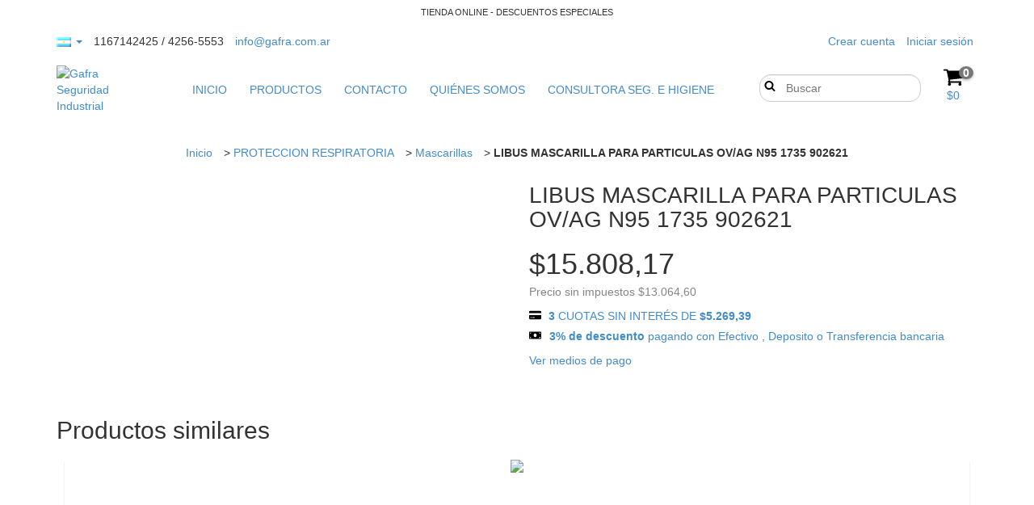

--- FILE ---
content_type: text/html; charset=UTF-8
request_url: https://www.gafra.com.ar/productos/libus-mascarilla-para-particulas-ov-ag-n95-1735-902621/
body_size: 122653
content:
<!DOCTYPE html>
<!--[if lt IE 7]>      <html class="no-js lt-ie9 lt-ie8 lt-ie7"> <![endif]-->
<!--[if IE 7]>         <html class="no-js lt-ie9 lt-ie8"> <![endif]-->
<!--[if IE 8]>         <html class="no-js lt-ie9"> <![endif]-->
<!--[if gt IE 8]><!-->
<html class="no-js" lang="es"> <!--<![endif]-->
    <head>
		<link rel="preconnect" href="https://dcdn-us.mitiendanube.com" />
		<link rel="dns-prefetch" href="https://dcdn-us.mitiendanube.com" />
		<link rel="preconnect" href="https://fonts.googleapis.com" />
		<link rel="preconnect" href="https://fonts.gstatic.com" crossorigin />
        <meta charset="utf-8">
        <meta http-equiv="X-UA-Compatible" content="IE=edge,chrome=1">
		<title>LIBUS MASCARILLA PARA PARTICULAS OV/AG N95 1735 902621</title>
        <meta name="description" content="Comprá online LIBUS MASCARILLA PARA PARTICULAS OV/AG N95 1735 902621 por $15.808,17. Hacé tu pedido y pagalo online." />
    	<meta name="viewport" content="width=device-width, initial-scale=1">
        <link rel="preload" as="style" href="//fonts.googleapis.com/css?family=Oswald:300,400,700|Archivo:300,400,700&amp;display=swap" />
		<link rel="preload" href="//dcdn-us.mitiendanube.com/stores/001/110/871/themes/style/dart-main-color-1f05e623af3db7f58f1c12982faf9f91.css" as="style" />

		
		
    
                        <link rel="preload" fetchpriority="high" as="image" href="//dcdn-us.mitiendanube.com/stores/001/110/871/products/17351-32b66a982ceead7fa615874029293424-480-0.webp" imagesrcset="//dcdn-us.mitiendanube.com/stores/001/110/871/products/17351-32b66a982ceead7fa615874029293424-480-0.webp 480w, //dcdn-us.mitiendanube.com/stores/001/110/871/products/17351-32b66a982ceead7fa615874029293424-640-0.webp 640w, //dcdn-us.mitiendanube.com/stores/001/110/871/products/17351-32b66a982ceead7fa615874029293424-1024-1024.webp 1024w">
            

		
<meta property="og:site_name" content="Gafra Seguridad Industrial" />


<meta property="fb:app_id" content="107147892676939" />








	
	<meta property="og:url" content="https://www.gafra.com.ar/productos/libus-mascarilla-para-particulas-ov-ag-n95-1735-902621/" />
	<meta property="og:title" content="LIBUS MASCARILLA PARA PARTICULAS OV/AG N95 1735 902621" />
	<meta property="og:description" content="Comprá online LIBUS MASCARILLA PARA PARTICULAS OV/AG N95 1735 902621 por $15.808,17. Hacé tu pedido y pagalo online." />
	<meta property="og:type" content="tiendanube:product" />
	<meta property="og:image" content="http://dcdn-us.mitiendanube.com/stores/001/110/871/products/17351-32b66a982ceead7fa615874029293424-640-0.webp" />
	<meta property="og:image:secure_url" content="https://dcdn-us.mitiendanube.com/stores/001/110/871/products/17351-32b66a982ceead7fa615874029293424-640-0.webp" />
		    <meta property="tiendanube:price" content="15808.17" />
			    <meta property="tiendanube:stock" content="30" />
	
	
	<meta name="twitter:card" content="product">
	<meta name="twitter:url" content="https://www.gafra.com.ar/productos/libus-mascarilla-para-particulas-ov-ag-n95-1735-902621/">
	<meta name="twitter:image:src" content="http://dcdn-us.mitiendanube.com/stores/001/110/871/products/17351-32b66a982ceead7fa615874029293424-640-0.webp">
	    <meta name="twitter:site" content="Gafraseguridad">
		<meta name="twitter:title" content="LIBUS MASCARILLA PARA PARTICULAS OV/AG N95 1735 902621">
	<meta name="twitter:data1" content="$15.808,17 ARS">
	<meta name="twitter:label1" content="Precio">
	<meta name="twitter:data2" content="30">
	<meta name="twitter:label2" content="Stock">




        
		
		<style>

			
			



    
    @import url('//fonts.googleapis.com/css?family=Oswald:300,400,700|Archivo:300,400,700&display=swap');

 

			@charset "UTF-8":


{#/*============================================================================
critical-css.tpl

    -This file contains all the theme critical styles wich will be loaded inline before the rest of the site
    -Rest of styling can be found in:
      -static/css/style.css --> For non critical styles witch will be loaded asynchronously
        -static/css/main-colors.scss.tpl --> For color and font styles related to config/settings.txt

==============================================================================*/#}

{#/*============================================================================
  Table of Contents

  #External CSS libraries and plugins
    // Critical part of Bootstrap v3.2.0
    // Swiper 4.4.2
  #Critical path utilities classes
  #Components
    // Animations
    // Placeholders and preloaders
    // Wrappers
    // SVG Icons
    // Images
    // Breadcrumbs
    // Pills
    // Labels
    // Sliders
    // Banners
    // Video
  #Header and nav
    // Ad bar
    // Nav desktop
    // Nav mobile
    // Search desktop
    // Logo
    // Cart widget desktop
  #Product grid
    // Grid
    // Grid item
  #Product detail
    // Image
    // Form and info
  #Cart detail
  #Blog
  #Media queries
    // Min width 767px
    // Min width 1368px
      //// Components
    // Max width 1200px
      //// Components
  	// Max width 767px
  		//// Components
  		//// Header and nav
  		//// Product grid
  		//// Product detail
  #Utilities classes

==============================================================================*/#}

{#/*============================================================================
  #External CSS libraries and plugins
==============================================================================*/#}

{# /* // Critical part of Bootstrap v3.2.0 */ #}

html{font-family:sans-serif;-webkit-text-size-adjust:100%;-ms-text-size-adjust:100%}body{margin:0}article,aside,details,figcaption,figure,footer,header,hgroup,main,nav,section,summary{display:block}audio,canvas,progress,video{display:inline-block;vertical-align:baseline}audio:not([controls]){display:none;height:0}[hidden],template{display:none}a{background:0 0}a:active,a:hover{outline:0}abbr[title]{border-bottom:1px dotted}b,strong{font-weight:700}dfn{font-style:italic}h1{margin:.67em 0;font-size:2em}mark{color:#000;background:#ff0}small{font-size:80%}sub,sup{position:relative;font-size:75%;line-height:0;vertical-align:baseline}sup{top:-.5em}sub{bottom:-.25em}img{border:0}svg:not(:root){overflow:hidden}figure{margin:1em 40px}hr{height:0;-webkit-box-sizing:content-box;-moz-box-sizing:content-box;box-sizing:content-box}pre{overflow:auto}code,kbd,pre,samp{font-family:monospace,monospace;font-size:1em}button,input,optgroup,select,textarea{margin:0;font:inherit;color:inherit}button{overflow:visible}button,select{text-transform:none}button,html input[type=button],input[type=reset],input[type=submit]{-webkit-appearance:button;cursor:pointer}button[disabled],html input[disabled]{cursor:default}button::-moz-focus-inner,input::-moz-focus-inner{padding:0;border:0}input{line-height:normal}input[type=checkbox],input[type=radio]{-webkit-box-sizing:border-box;-moz-box-sizing:border-box;box-sizing:border-box;padding:0}input[type=number]::-webkit-inner-spin-button,input[type=number]::-webkit-outer-spin-button{height:auto}input[type=search]{-webkit-box-sizing:content-box;-moz-box-sizing:content-box;box-sizing:content-box;-webkit-appearance:textfield}input[type=search]::-webkit-search-cancel-button,input[type=search]::-webkit-search-decoration{-webkit-appearance:none}fieldset{padding:.35em .625em .75em;margin:0 2px;border:1px solid silver}legend{padding:0;border:0}textarea{overflow:auto}optgroup{font-weight:700}table{border-spacing:0;border-collapse:collapse}td,th{padding:0}@media print{*{color:#000!important;text-shadow:none!important;background:transparent!important;-webkit-box-shadow:none!important;box-shadow:none!important}a,a:visited{text-decoration:underline}a[href]:after{content:" (" attr(href) ")"}abbr[title]:after{content:" (" attr(title) ")"}a[href^="javascript:"]:after,a[href^="#"]:after{content:""}pre,blockquote{border:1px solid #999;page-break-inside:avoid}thead{display:table-header-group}tr,img{page-break-inside:avoid}img{max-width:100%!important}p,h2,h3{orphans:3;widows:3}h2,h3{page-break-after:avoid}select{background:#fff!important}.navbar{display:none}.table td,.table th{background-color:#fff!important}.btn>.caret,.dropup>.btn>.caret{border-top-color:#000!important}.label{border:1px solid #000}.table{border-collapse:collapse!important}.table-bordered th,.table-bordered td{border:1px solid #ddd!important}}*{-webkit-box-sizing:border-box;-moz-box-sizing:border-box;box-sizing:border-box}:before,:after{-webkit-box-sizing:border-box;-moz-box-sizing:border-box;box-sizing:border-box}html{font-size:10px;-webkit-tap-highlight-color:rgba(0,0,0,0)}body{font-family:"Helvetica Neue",Helvetica,Arial,sans-serif;font-size:14px;line-height:1.42857143;color:#333;background-color:#fff}input,button,select,textarea{font-family:inherit;font-size:inherit;line-height:inherit}a{color:#428bca;text-decoration:none}a:hover,a:focus{color:#2a6496;text-decoration:underline}a:focus{outline:thin dotted;outline:5px auto -webkit-focus-ring-color;outline-offset:-2px}figure{margin:0}img{vertical-align:middle}.img-responsive,.thumbnail>img,.thumbnail a>img,.carousel-inner>.item>img,.carousel-inner>.item>a>img{display:block;width:100% \9;max-width:100%;height:auto}.img-rounded{border-radius:6px}.img-thumbnail{display:inline-block;width:100% \9;max-width:100%;height:auto;padding:4px;line-height:1.42857143;background-color:#fff;border:1px solid #ddd;border-radius:4px;-webkit-transition:all .2s ease-in-out;-o-transition:all .2s ease-in-out;transition:all .2s ease-in-out}.img-circle{border-radius:50%}hr{margin-top:20px;margin-bottom:20px;border:0;border-top:1px solid #eee}.sr-only{position:absolute;width:1px;height:1px;padding:0;margin:-1px;overflow:hidden;clip:rect(0,0,0,0);border:0}.sr-only-focusable:active,.sr-only-focusable:focus{position:static;width:auto;height:auto;margin:0;overflow:visible;clip:auto}h1,h2,h3,h4,h5,h6,.h1,.h2,.h3,.h4,.h5,.h6{font-family:inherit;font-weight:500;line-height:1.1;color:inherit}h1 small,h2 small,h3 small,h4 small,h5 small,h6 small,.h1 small,.h2 small,.h3 small,.h4 small,.h5 small,.h6 small,h1 .small,h2 .small,h3 .small,h4 .small,h5 .small,h6 .small,.h1 .small,.h2 .small,.h3 .small,.h4 .small,.h5 .small,.h6 .small{font-weight:400;line-height:1;color:#777}h1,.h1,h2,.h2,h3,.h3{margin-top:20px;margin-bottom:10px}h1 small,.h1 small,h2 small,.h2 small,h3 small,.h3 small,h1 .small,.h1 .small,h2 .small,.h2 .small,h3 .small,.h3 .small{font-size:65%}h4,.h4,h5,.h5,h6,.h6{margin-top:10px;margin-bottom:10px}h4 small,.h4 small,h5 small,.h5 small,h6 small,.h6 small,h4 .small,.h4 .small,h5 .small,.h5 .small,h6 .small,.h6 .small{font-size:75%}h1,.h1{font-size:36px}h2,.h2{font-size:30px}h3,.h3{font-size:24px}h4,.h4{font-size:18px}h5,.h5{font-size:14px}h6,.h6{font-size:12px}p{margin:0 0 10px}.lead{margin-bottom:20px;font-size:16px;font-weight:300;line-height:1.4}@media (min-width:768px){.lead{font-size:21px}}small,.small{font-size:85%}cite{font-style:normal}mark,.mark{padding:.2em;background-color:#fcf8e3}.text-left{text-align:left}.text-right{text-align:right}.text-center{text-align:center}.text-justify{text-align:justify}.text-nowrap{white-space:nowrap}.text-lowercase{text-transform:lowercase}.text-uppercase{text-transform:uppercase}.text-capitalize{text-transform:capitalize}.text-muted{color:#777}.text-primary{color:#428bca}a.text-primary:hover{color:#3071a9}.text-success{color:#3c763d}a.text-success:hover{color:#2b542c}.text-info{color:#31708f}a.text-info:hover{color:#245269}.text-warning{color:#8a6d3b}a.text-warning:hover{color:#66512c}.text-danger{color:#a94442}a.text-danger:hover{color:#843534}.bg-primary{color:#fff;background-color:#428bca}a.bg-primary:hover{background-color:#3071a9}.bg-success{background-color:#dff0d8}a.bg-success:hover{background-color:#c1e2b3}.bg-info{background-color:#d9edf7}a.bg-info:hover{background-color:#afd9ee}.bg-warning{background-color:#fcf8e3}a.bg-warning:hover{background-color:#f7ecb5}.bg-danger{background-color:#f2dede}a.bg-danger:hover{background-color:#e4b9b9}.page-header{padding-bottom:9px;margin:40px 0 20px;border-bottom:1px solid #eee}ul,ol{margin-top:0;margin-bottom:10px}ul ul,ol ul,ul ol,ol ol{margin-bottom:0}.list-unstyled{padding-left:0;list-style:none}.list-inline{padding-left:0;margin-left:-5px;list-style:none}.list-inline>li{display:inline-block;padding-right:5px;padding-left:5px}.container{padding-right:15px;padding-left:15px;margin-right:auto;margin-left:auto}@media (min-width:768px){.container{width:750px}}@media (min-width:992px){.container{width:970px}}@media (min-width:1200px){.container{width:1170px}}.container-fluid{padding-right:15px;padding-left:15px;margin-right:auto;margin-left:auto}.row{margin-right:-15px;margin-left:-15px}.col-xs-1,.col-sm-1,.col-md-1,.col-lg-1,.col-xs-2,.col-sm-2,.col-md-2,.col-lg-2,.col-xs-3,.col-sm-3,.col-md-3,.col-lg-3,.col-xs-4,.col-sm-4,.col-md-4,.col-lg-4,.col-xs-5,.col-sm-5,.col-md-5,.col-lg-5,.col-xs-6,.col-sm-6,.col-md-6,.col-lg-6,.col-xs-7,.col-sm-7,.col-md-7,.col-lg-7,.col-xs-8,.col-sm-8,.col-md-8,.col-lg-8,.col-xs-9,.col-sm-9,.col-md-9,.col-lg-9,.col-xs-10,.col-sm-10,.col-md-10,.col-lg-10,.col-xs-11,.col-sm-11,.col-md-11,.col-lg-11,.col-xs-12,.col-sm-12,.col-md-12,.col-lg-12{position:relative;min-height:1px;padding-right:15px;padding-left:15px}.col-xs-1,.col-xs-2,.col-xs-3,.col-xs-4,.col-xs-5,.col-xs-6,.col-xs-7,.col-xs-8,.col-xs-9,.col-xs-10,.col-xs-11,.col-xs-12{float:left}.col-xs-12{width:100%}.col-xs-11{width:91.66666667%}.col-xs-10{width:83.33333333%}.col-xs-9{width:75%}.col-xs-8{width:66.66666667%}.col-xs-7{width:58.33333333%}.col-xs-6{width:50%}.col-xs-5{width:41.66666667%}.col-xs-4{width:33.33333333%}.col-xs-3{width:25%}.col-xs-2{width:16.66666667%}.col-xs-1{width:8.33333333%}.col-xs-pull-12{right:100%}.col-xs-pull-11{right:91.66666667%}.col-xs-pull-10{right:83.33333333%}.col-xs-pull-9{right:75%}.col-xs-pull-8{right:66.66666667%}.col-xs-pull-7{right:58.33333333%}.col-xs-pull-6{right:50%}.col-xs-pull-5{right:41.66666667%}.col-xs-pull-4{right:33.33333333%}.col-xs-pull-3{right:25%}.col-xs-pull-2{right:16.66666667%}.col-xs-pull-1{right:8.33333333%}.col-xs-pull-0{right:auto}.col-xs-push-12{left:100%}.col-xs-push-11{left:91.66666667%}.col-xs-push-10{left:83.33333333%}.col-xs-push-9{left:75%}.col-xs-push-8{left:66.66666667%}.col-xs-push-7{left:58.33333333%}.col-xs-push-6{left:50%}.col-xs-push-5{left:41.66666667%}.col-xs-push-4{left:33.33333333%}.col-xs-push-3{left:25%}.col-xs-push-2{left:16.66666667%}.col-xs-push-1{left:8.33333333%}.col-xs-push-0{left:auto}.col-xs-offset-12{margin-left:100%}.col-xs-offset-11{margin-left:91.66666667%}.col-xs-offset-10{margin-left:83.33333333%}.col-xs-offset-9{margin-left:75%}.col-xs-offset-8{margin-left:66.66666667%}.col-xs-offset-7{margin-left:58.33333333%}.col-xs-offset-6{margin-left:50%}.col-xs-offset-5{margin-left:41.66666667%}.col-xs-offset-4{margin-left:33.33333333%}.col-xs-offset-3{margin-left:25%}.col-xs-offset-2{margin-left:16.66666667%}.col-xs-offset-1{margin-left:8.33333333%}.col-xs-offset-0{margin-left:0}@media (min-width:768px){.col-sm-1,.col-sm-2,.col-sm-3,.col-sm-4,.col-sm-5,.col-sm-6,.col-sm-7,.col-sm-8,.col-sm-9,.col-sm-10,.col-sm-11,.col-sm-12{float:left}.col-sm-12{width:100%}.col-sm-11{width:91.66666667%}.col-sm-10{width:83.33333333%}.col-sm-9{width:75%}.col-sm-8{width:66.66666667%}.col-sm-7{width:58.33333333%}.col-sm-6{width:50%}.col-sm-5{width:41.66666667%}.col-sm-4{width:33.33333333%}.col-sm-3{width:25%}.col-sm-2{width:16.66666667%}.col-sm-1{width:8.33333333%}.col-sm-pull-12{right:100%}.col-sm-pull-11{right:91.66666667%}.col-sm-pull-10{right:83.33333333%}.col-sm-pull-9{right:75%}.col-sm-pull-8{right:66.66666667%}.col-sm-pull-7{right:58.33333333%}.col-sm-pull-6{right:50%}.col-sm-pull-5{right:41.66666667%}.col-sm-pull-4{right:33.33333333%}.col-sm-pull-3{right:25%}.col-sm-pull-2{right:16.66666667%}.col-sm-pull-1{right:8.33333333%}.col-sm-pull-0{right:auto}.col-sm-push-12{left:100%}.col-sm-push-11{left:91.66666667%}.col-sm-push-10{left:83.33333333%}.col-sm-push-9{left:75%}.col-sm-push-8{left:66.66666667%}.col-sm-push-7{left:58.33333333%}.col-sm-push-6{left:50%}.col-sm-push-5{left:41.66666667%}.col-sm-push-4{left:33.33333333%}.col-sm-push-3{left:25%}.col-sm-push-2{left:16.66666667%}.col-sm-push-1{left:8.33333333%}.col-sm-push-0{left:auto}.col-sm-offset-12{margin-left:100%}.col-sm-offset-11{margin-left:91.66666667%}.col-sm-offset-10{margin-left:83.33333333%}.col-sm-offset-9{margin-left:75%}.col-sm-offset-8{margin-left:66.66666667%}.col-sm-offset-7{margin-left:58.33333333%}.col-sm-offset-6{margin-left:50%}.col-sm-offset-5{margin-left:41.66666667%}.col-sm-offset-4{margin-left:33.33333333%}.col-sm-offset-3{margin-left:25%}.col-sm-offset-2{margin-left:16.66666667%}.col-sm-offset-1{margin-left:8.33333333%}.col-sm-offset-0{margin-left:0}}@media (min-width:992px){.col-md-1,.col-md-2,.col-md-3,.col-md-4,.col-md-5,.col-md-6,.col-md-7,.col-md-8,.col-md-9,.col-md-10,.col-md-11,.col-md-12{float:left}.col-md-12{width:100%}.col-md-11{width:91.66666667%}.col-md-10{width:83.33333333%}.col-md-9{width:75%}.col-md-8{width:66.66666667%}.col-md-7{width:58.33333333%}.col-md-6{width:50%}.col-md-5{width:41.66666667%}.col-md-4{width:33.33333333%}.col-md-3{width:25%}.col-md-2{width:16.66666667%}.col-md-1{width:8.33333333%}.col-md-pull-12{right:100%}.col-md-pull-11{right:91.66666667%}.col-md-pull-10{right:83.33333333%}.col-md-pull-9{right:75%}.col-md-pull-8{right:66.66666667%}.col-md-pull-7{right:58.33333333%}.col-md-pull-6{right:50%}.col-md-pull-5{right:41.66666667%}.col-md-pull-4{right:33.33333333%}.col-md-pull-3{right:25%}.col-md-pull-2{right:16.66666667%}.col-md-pull-1{right:8.33333333%}.col-md-pull-0{right:auto}.col-md-push-12{left:100%}.col-md-push-11{left:91.66666667%}.col-md-push-10{left:83.33333333%}.col-md-push-9{left:75%}.col-md-push-8{left:66.66666667%}.col-md-push-7{left:58.33333333%}.col-md-push-6{left:50%}.col-md-push-5{left:41.66666667%}.col-md-push-4{left:33.33333333%}.col-md-push-3{left:25%}.col-md-push-2{left:16.66666667%}.col-md-push-1{left:8.33333333%}.col-md-push-0{left:auto}.col-md-offset-12{margin-left:100%}.col-md-offset-11{margin-left:91.66666667%}.col-md-offset-10{margin-left:83.33333333%}.col-md-offset-9{margin-left:75%}.col-md-offset-8{margin-left:66.66666667%}.col-md-offset-7{margin-left:58.33333333%}.col-md-offset-6{margin-left:50%}.col-md-offset-5{margin-left:41.66666667%}.col-md-offset-4{margin-left:33.33333333%}.col-md-offset-3{margin-left:25%}.col-md-offset-2{margin-left:16.66666667%}.col-md-offset-1{margin-left:8.33333333%}.col-md-offset-0{margin-left:0}}@media (min-width:1200px){.col-lg-1,.col-lg-2,.col-lg-3,.col-lg-4,.col-lg-5,.col-lg-6,.col-lg-7,.col-lg-8,.col-lg-9,.col-lg-10,.col-lg-11,.col-lg-12{float:left}.col-lg-12{width:100%}.col-lg-11{width:91.66666667%}.col-lg-10{width:83.33333333%}.col-lg-9{width:75%}.col-lg-8{width:66.66666667%}.col-lg-7{width:58.33333333%}.col-lg-6{width:50%}.col-lg-5{width:41.66666667%}.col-lg-4{width:33.33333333%}.col-lg-3{width:25%}.col-lg-2{width:16.66666667%}.col-lg-1{width:8.33333333%}.col-lg-pull-12{right:100%}.col-lg-pull-11{right:91.66666667%}.col-lg-pull-10{right:83.33333333%}.col-lg-pull-9{right:75%}.col-lg-pull-8{right:66.66666667%}.col-lg-pull-7{right:58.33333333%}.col-lg-pull-6{right:50%}.col-lg-pull-5{right:41.66666667%}.col-lg-pull-4{right:33.33333333%}.col-lg-pull-3{right:25%}.col-lg-pull-2{right:16.66666667%}.col-lg-pull-1{right:8.33333333%}.col-lg-pull-0{right:auto}.col-lg-push-12{left:100%}.col-lg-push-11{left:91.66666667%}.col-lg-push-10{left:83.33333333%}.col-lg-push-9{left:75%}.col-lg-push-8{left:66.66666667%}.col-lg-push-7{left:58.33333333%}.col-lg-push-6{left:50%}.col-lg-push-5{left:41.66666667%}.col-lg-push-4{left:33.33333333%}.col-lg-push-3{left:25%}.col-lg-push-2{left:16.66666667%}.col-lg-push-1{left:8.33333333%}.col-lg-push-0{left:auto}.col-lg-offset-12{margin-left:100%}.col-lg-offset-11{margin-left:91.66666667%}.col-lg-offset-10{margin-left:83.33333333%}.col-lg-offset-9{margin-left:75%}.col-lg-offset-8{margin-left:66.66666667%}.col-lg-offset-7{margin-left:58.33333333%}.col-lg-offset-6{margin-left:50%}.col-lg-offset-5{margin-left:41.66666667%}.col-lg-offset-4{margin-left:33.33333333%}.col-lg-offset-3{margin-left:25%}.col-lg-offset-2{margin-left:16.66666667%}.col-lg-offset-1{margin-left:8.33333333%}.col-lg-offset-0{margin-left:0}}label{display:inline-block;max-width:100%;margin-bottom:5px;font-weight:700}input[type=search]{-webkit-box-sizing:border-box;-moz-box-sizing:border-box;box-sizing:border-box}input[type=radio],input[type=checkbox]{margin:4px 0 0;margin-top:1px \9;line-height:normal}input[type=file]{display:block}input[type=range]{display:block;width:100%}select[multiple],select[size]{height:auto}input[type=file]:focus,input[type=radio]:focus,input[type=checkbox]:focus{outline:thin dotted;outline:5px auto -webkit-focus-ring-color;outline-offset:-2px}output{display:block;padding-top:7px;font-size:14px;line-height:1.42857143;color:#555}.form-control{display:block;width:100%;height:34px;padding:6px 12px;font-size:14px;line-height:1.42857143;color:#555;background-color:#fff;background-image:none;border:1px solid #ccc;border-radius:4px;-webkit-box-shadow:inset 0 1px 1px rgba(0,0,0,.075);box-shadow:inset 0 1px 1px rgba(0,0,0,.075);-webkit-transition:border-color ease-in-out .15s,-webkit-box-shadow ease-in-out .15s;-o-transition:border-color ease-in-out .15s,box-shadow ease-in-out .15s;transition:border-color ease-in-out .15s,box-shadow ease-in-out .15s}.form-control:focus{border-color:#66afe9;outline:0;-webkit-box-shadow:inset 0 1px 1px rgba(0,0,0,.075),0 0 8px rgba(102,175,233,.6);box-shadow:inset 0 1px 1px rgba(0,0,0,.075),0 0 8px rgba(102,175,233,.6)}.form-control::-moz-placeholder{color:#777;opacity:1}.form-control:-ms-input-placeholder{color:#777}.form-control::-webkit-input-placeholder{color:#777}.form-control[disabled],.form-control[readonly],fieldset[disabled] .form-control{cursor:not-allowed;background-color:#eee;opacity:1}textarea.form-control{height:auto}input[type=search]{-webkit-appearance:none}input[type=date],input[type=time],input[type=datetime-local],input[type=month]{line-height:34px;line-height:1.42857143 \0}input[type=date].input-sm,input[type=time].input-sm,input[type=datetime-local].input-sm,input[type=month].input-sm{line-height:30px}input[type=date].input-lg,input[type=time].input-lg,input[type=datetime-local].input-lg,input[type=month].input-lg{line-height:46px}.form-group{margin-bottom:15px}.radio,.checkbox{position:relative;display:block;min-height:20px;margin-top:10px;margin-bottom:10px}.radio label,.checkbox label{padding-left:20px;margin-bottom:0;font-weight:400;cursor:pointer}.radio input[type=radio],.radio-inline input[type=radio],.checkbox input[type=checkbox],.checkbox-inline input[type=checkbox]{position:absolute;margin-top:4px \9;margin-left:-20px}.radio+.radio,.checkbox+.checkbox{margin-top:-5px}.radio-inline,.checkbox-inline{display:inline-block;padding-left:20px;margin-bottom:0;font-weight:400;vertical-align:middle;cursor:pointer}.radio-inline+.radio-inline,.checkbox-inline+.checkbox-inline{margin-top:0;margin-left:10px}input[type=radio][disabled],input[type=checkbox][disabled],input[type=radio].disabled,input[type=checkbox].disabled,fieldset[disabled] input[type=radio],fieldset[disabled] input[type=checkbox]{cursor:not-allowed}.radio-inline.disabled,.checkbox-inline.disabled,fieldset[disabled] .radio-inline,fieldset[disabled] .checkbox-inline{cursor:not-allowed}.radio.disabled label,.checkbox.disabled label,fieldset[disabled] .radio label,fieldset[disabled] .checkbox label{cursor:not-allowed}.form-control-static{padding-top:7px;padding-bottom:7px;margin-bottom:0}.form-control-static.input-lg,.form-control-static.input-sm{padding-right:0;padding-left:0}.input-sm,.form-horizontal .form-group-sm .form-control{height:30px;padding:5px 10px;font-size:12px;line-height:1.5;border-radius:3px}select.input-sm{height:30px;line-height:30px}textarea.input-sm,select[multiple].input-sm{height:auto}.input-lg,.form-horizontal .form-group-lg .form-control{height:46px;padding:10px 16px;font-size:18px;line-height:1.33;border-radius:6px}select.input-lg{height:46px;line-height:46px}textarea.input-lg,select[multiple].input-lg{height:auto}.has-feedback{position:relative}.has-feedback .form-control{padding-right:42.5px}.form-control-feedback{position:absolute;top:25px;right:0;z-index:2;display:block;width:34px;height:34px;line-height:34px;text-align:center}.input-lg+.form-control-feedback{width:46px;height:46px;line-height:46px}.input-sm+.form-control-feedback{width:30px;height:30px;line-height:30px}.has-success .help-block,.has-success .control-label,.has-success .radio,.has-success .checkbox,.has-success .radio-inline,.has-success .checkbox-inline{color:#3c763d}.has-success .form-control{border-color:#3c763d;-webkit-box-shadow:inset 0 1px 1px rgba(0,0,0,.075);box-shadow:inset 0 1px 1px rgba(0,0,0,.075)}.has-success .form-control:focus{border-color:#2b542c;-webkit-box-shadow:inset 0 1px 1px rgba(0,0,0,.075),0 0 6px #67b168;box-shadow:inset 0 1px 1px rgba(0,0,0,.075),0 0 6px #67b168}.has-success .input-group-addon{color:#3c763d;background-color:#dff0d8;border-color:#3c763d}.has-success .form-control-feedback{color:#3c763d}.has-warning .help-block,.has-warning .control-label,.has-warning .radio,.has-warning .checkbox,.has-warning .radio-inline,.has-warning .checkbox-inline{color:#8a6d3b}.has-warning .form-control{border-color:#8a6d3b;-webkit-box-shadow:inset 0 1px 1px rgba(0,0,0,.075);box-shadow:inset 0 1px 1px rgba(0,0,0,.075)}.has-warning .form-control:focus{border-color:#66512c;-webkit-box-shadow:inset 0 1px 1px rgba(0,0,0,.075),0 0 6px #c0a16b;box-shadow:inset 0 1px 1px rgba(0,0,0,.075),0 0 6px #c0a16b}.has-warning .input-group-addon{color:#8a6d3b;background-color:#fcf8e3;border-color:#8a6d3b}.has-warning .form-control-feedback{color:#8a6d3b}.has-error .help-block,.has-error .control-label,.has-error .radio,.has-error .checkbox,.has-error .radio-inline,.has-error .checkbox-inline{color:#a94442}.has-error .form-control{border-color:#a94442;-webkit-box-shadow:inset 0 1px 1px rgba(0,0,0,.075);box-shadow:inset 0 1px 1px rgba(0,0,0,.075)}.has-error .form-control:focus{border-color:#843534;-webkit-box-shadow:inset 0 1px 1px rgba(0,0,0,.075),0 0 6px #ce8483;box-shadow:inset 0 1px 1px rgba(0,0,0,.075),0 0 6px #ce8483}.has-error .input-group-addon{color:#a94442;background-color:#f2dede;border-color:#a94442}.has-error .form-control-feedback{color:#a94442}.has-feedback label.sr-only~.form-control-feedback{top:0}.help-block{display:block;margin-top:5px;margin-bottom:10px;color:#737373}@media (min-width:768px){.form-inline .form-group{display:inline-block;margin-bottom:0;vertical-align:middle}.form-inline .form-control{display:inline-block;width:auto;vertical-align:middle}.form-inline .input-group{display:inline-table;vertical-align:middle}.form-inline .input-group .input-group-addon,.form-inline .input-group .input-group-btn,.form-inline .input-group .form-control{width:auto}.form-inline .input-group>.form-control{width:100%}.form-inline .control-label{margin-bottom:0;vertical-align:middle}.form-inline .radio,.form-inline .checkbox{display:inline-block;margin-top:0;margin-bottom:0;vertical-align:middle}.form-inline .radio label,.form-inline .checkbox label{padding-left:0}.form-inline .radio input[type=radio],.form-inline .checkbox input[type=checkbox]{position:relative;margin-left:0}.form-inline .has-feedback .form-control-feedback{top:0}}.form-horizontal .radio,.form-horizontal .checkbox,.form-horizontal .radio-inline,.form-horizontal .checkbox-inline{padding-top:7px;margin-top:0;margin-bottom:0}.form-horizontal .radio,.form-horizontal .checkbox{min-height:27px}.form-horizontal .form-group{margin-right:-15px;margin-left:-15px}@media (min-width:768px){.form-horizontal .control-label{padding-top:7px;margin-bottom:0;text-align:right}}.form-horizontal .has-feedback .form-control-feedback{top:0;right:15px}@media (min-width:768px){.form-horizontal .form-group-lg .control-label{padding-top:14.3px}}@media (min-width:768px){.form-horizontal .form-group-sm .control-label{padding-top:6px}}.btn{display:inline-block;padding:6px 12px;margin-bottom:0;font-size:14px;font-weight:400;line-height:1.42857143;text-align:center;white-space:nowrap;vertical-align:middle;cursor:pointer;-webkit-user-select:none;-moz-user-select:none;-ms-user-select:none;user-select:none;background-image:none;border:1px solid transparent;border-radius:4px}.btn:focus,.btn:active:focus,.btn.active:focus{outline:thin dotted;outline:5px auto -webkit-focus-ring-color;outline-offset:-2px}.btn:hover,.btn:focus{color:#333;text-decoration:none}.btn:active,.btn.active{background-image:none;outline:0;-webkit-box-shadow:inset 0 3px 5px rgba(0,0,0,.125);box-shadow:inset 0 3px 5px rgba(0,0,0,.125)}.btn.disabled,.btn[disabled],fieldset[disabled] .btn{pointer-events:none;cursor:not-allowed;filter:alpha(opacity=65);-webkit-box-shadow:none;box-shadow:none;opacity:.65}.btn-default{color:#333;background-color:#fff;border-color:#ccc}.btn-default:hover,.btn-default:focus,.btn-default:active,.btn-default.active,.open>.dropdown-toggle.btn-default{color:#333;background-color:#e6e6e6;border-color:#adadad}.btn-default:active,.btn-default.active,.open>.dropdown-toggle.btn-default{background-image:none}.btn-default.disabled,.btn-default[disabled],fieldset[disabled] .btn-default,.btn-default.disabled:hover,.btn-default[disabled]:hover,fieldset[disabled] .btn-default:hover,.btn-default.disabled:focus,.btn-default[disabled]:focus,fieldset[disabled] .btn-default:focus,.btn-default.disabled:active,.btn-default[disabled]:active,fieldset[disabled] .btn-default:active,.btn-default.disabled.active,.btn-default[disabled].active,fieldset[disabled] .btn-default.active{background-color:#fff;border-color:#ccc}.btn-default .badge{color:#fff;background-color:#333}.btn-primary{color:#fff;background-color:#428bca;border-color:#357ebd}.btn-primary:hover,.btn-primary:focus,.btn-primary:active,.btn-primary.active,.open>.dropdown-toggle.btn-primary{color:#fff;background-color:#3071a9;border-color:#285e8e}.btn-primary:active,.btn-primary.active,.open>.dropdown-toggle.btn-primary{background-image:none}.btn-primary.disabled,.btn-primary[disabled],fieldset[disabled] .btn-primary,.btn-primary.disabled:hover,.btn-primary[disabled]:hover,fieldset[disabled] .btn-primary:hover,.btn-primary.disabled:focus,.btn-primary[disabled]:focus,fieldset[disabled] .btn-primary:focus,.btn-primary.disabled:active,.btn-primary[disabled]:active,fieldset[disabled] .btn-primary:active,.btn-primary.disabled.active,.btn-primary[disabled].active,fieldset[disabled] .btn-primary.active{background-color:#428bca;border-color:#357ebd}.btn-primary .badge{color:#428bca;background-color:#fff}.btn-success{color:#fff;background-color:#5cb85c;border-color:#4cae4c}.btn-success:hover,.btn-success:focus,.btn-success:active,.btn-success.active,.open>.dropdown-toggle.btn-success{color:#fff;background-color:#449d44;border-color:#398439}.btn-success:active,.btn-success.active,.open>.dropdown-toggle.btn-success{background-image:none}.btn-success.disabled,.btn-success[disabled],fieldset[disabled] .btn-success,.btn-success.disabled:hover,.btn-success[disabled]:hover,fieldset[disabled] .btn-success:hover,.btn-success.disabled:focus,.btn-success[disabled]:focus,fieldset[disabled] .btn-success:focus,.btn-success.disabled:active,.btn-success[disabled]:active,fieldset[disabled] .btn-success:active,.btn-success.disabled.active,.btn-success[disabled].active,fieldset[disabled] .btn-success.active{background-color:#5cb85c;border-color:#4cae4c}.btn-success .badge{color:#5cb85c;background-color:#fff}.btn-info{color:#fff;background-color:#5bc0de;border-color:#46b8da}.btn-info:hover,.btn-info:focus,.btn-info:active,.btn-info.active,.open>.dropdown-toggle.btn-info{color:#fff;background-color:#31b0d5;border-color:#269abc}.btn-info:active,.btn-info.active,.open>.dropdown-toggle.btn-info{background-image:none}.btn-info.disabled,.btn-info[disabled],fieldset[disabled] .btn-info,.btn-info.disabled:hover,.btn-info[disabled]:hover,fieldset[disabled] .btn-info:hover,.btn-info.disabled:focus,.btn-info[disabled]:focus,fieldset[disabled] .btn-info:focus,.btn-info.disabled:active,.btn-info[disabled]:active,fieldset[disabled] .btn-info:active,.btn-info.disabled.active,.btn-info[disabled].active,fieldset[disabled] .btn-info.active{background-color:#5bc0de;border-color:#46b8da}.btn-info .badge{color:#5bc0de;background-color:#fff}.btn-warning{color:#fff;background-color:#f0ad4e;border-color:#eea236}.btn-warning:hover,.btn-warning:focus,.btn-warning:active,.btn-warning.active,.open>.dropdown-toggle.btn-warning{color:#fff;background-color:#ec971f;border-color:#d58512}.btn-warning:active,.btn-warning.active,.open>.dropdown-toggle.btn-warning{background-image:none}.btn-warning.disabled,.btn-warning[disabled],fieldset[disabled] .btn-warning,.btn-warning.disabled:hover,.btn-warning[disabled]:hover,fieldset[disabled] .btn-warning:hover,.btn-warning.disabled:focus,.btn-warning[disabled]:focus,fieldset[disabled] .btn-warning:focus,.btn-warning.disabled:active,.btn-warning[disabled]:active,fieldset[disabled] .btn-warning:active,.btn-warning.disabled.active,.btn-warning[disabled].active,fieldset[disabled] .btn-warning.active{background-color:#f0ad4e;border-color:#eea236}.btn-warning .badge{color:#f0ad4e;background-color:#fff}.btn-danger{color:#fff;background-color:#d9534f;border-color:#d43f3a}.btn-danger:hover,.btn-danger:focus,.btn-danger:active,.btn-danger.active,.open>.dropdown-toggle.btn-danger{color:#fff;background-color:#c9302c;border-color:#ac2925}.btn-danger:active,.btn-danger.active,.open>.dropdown-toggle.btn-danger{background-image:none}.btn-danger.disabled,.btn-danger[disabled],fieldset[disabled] .btn-danger,.btn-danger.disabled:hover,.btn-danger[disabled]:hover,fieldset[disabled] .btn-danger:hover,.btn-danger.disabled:focus,.btn-danger[disabled]:focus,fieldset[disabled] .btn-danger:focus,.btn-danger.disabled:active,.btn-danger[disabled]:active,fieldset[disabled] .btn-danger:active,.btn-danger.disabled.active,.btn-danger[disabled].active,fieldset[disabled] .btn-danger.active{background-color:#d9534f;border-color:#d43f3a}.btn-danger .badge{color:#d9534f;background-color:#fff}.btn-link{font-weight:400;color:#428bca;cursor:pointer;border-radius:0}.btn-link,.btn-link:active,.btn-link[disabled],fieldset[disabled] .btn-link{background-color:transparent;-webkit-box-shadow:none;box-shadow:none}.btn-link,.btn-link:hover,.btn-link:focus,.btn-link:active{border-color:transparent}.btn-link:hover,.btn-link:focus{color:#2a6496;text-decoration:underline;background-color:transparent}.btn-link[disabled]:hover,fieldset[disabled] .btn-link:hover,.btn-link[disabled]:focus,fieldset[disabled] .btn-link:focus{color:#777;text-decoration:none}.btn-lg,.btn-group-lg>.btn{padding:10px 16px;font-size:18px;line-height:1.33;border-radius:6px}.btn-sm,.btn-group-sm>.btn{padding:5px 10px;font-size:12px;line-height:1.5;border-radius:3px}.btn-xs,.btn-group-xs>.btn{padding:1px 5px;font-size:12px;line-height:1.5;border-radius:3px}.btn-block{display:block;width:100%}.btn-block+.btn-block{margin-top:5px}input[type=submit].btn-block,input[type=reset].btn-block,input[type=button].btn-block{width:100%}.fade{opacity:0;-webkit-transition:opacity .15s linear;-o-transition:opacity .15s linear;transition:opacity .15s linear}.fade.in{opacity:1}.collapse{display:none}.collapse.in{display:block}tr.collapse.in{display:table-row}tbody.collapse.in{display:table-row-group}.collapsing{position:relative;height:0;overflow:hidden;-webkit-transition:height .35s ease;-o-transition:height .35s ease;transition:height .35s ease}.caret{display:inline-block;width:0;height:0;margin-left:2px;vertical-align:middle;border-top:4px solid;border-right:4px solid transparent;border-left:4px solid transparent}.dropdown{position:relative}.dropdown-toggle:focus{outline:0}.dropdown-menu{position:absolute;top:100%;left:0;z-index:1000;display:none;float:left;min-width:160px;padding:5px 0;margin:2px 0 0;font-size:14px;text-align:left;list-style:none;background-color:#fff;-webkit-background-clip:padding-box;background-clip:padding-box;border:1px solid #ccc;border:1px solid rgba(0,0,0,.15);border-radius:4px;-webkit-box-shadow:0 6px 12px rgba(0,0,0,.175);box-shadow:0 6px 12px rgba(0,0,0,.175)}.dropdown-menu.pull-right{right:0;left:auto}.dropdown-menu .divider{height:1px;margin:9px 0;overflow:hidden;background-color:#e5e5e5}.dropdown-menu>li>a{display:block;padding:3px 20px;clear:both;font-weight:400;line-height:1.42857143;color:#333;white-space:nowrap}.dropdown-menu>li>a:hover,.dropdown-menu>li>a:focus{color:#262626;text-decoration:none;background-color:#f5f5f5}.dropdown-menu>.active>a,.dropdown-menu>.active>a:hover,.dropdown-menu>.active>a:focus{color:#fff;text-decoration:none;background-color:#428bca;outline:0}.dropdown-menu>.disabled>a,.dropdown-menu>.disabled>a:hover,.dropdown-menu>.disabled>a:focus{color:#777}.dropdown-menu>.disabled>a:hover,.dropdown-menu>.disabled>a:focus{text-decoration:none;cursor:not-allowed;background-color:transparent;background-image:none;filter:progid:DXImageTransform.Microsoft.gradient(enabled=false)}.open>.dropdown-menu{display:block}.open>a{outline:0}.dropdown-menu-right{right:0;left:auto}.dropdown-menu-left{right:auto;left:0}.dropdown-header{display:block;padding:3px 20px;font-size:12px;line-height:1.42857143;color:#777;white-space:nowrap}.dropdown-backdrop{position:fixed;top:0;right:0;bottom:0;left:0;z-index:990}.pull-right>.dropdown-menu{right:0;left:auto}.dropup .caret,.navbar-fixed-bottom .dropdown .caret{content:"";border-top:0;border-bottom:4px solid}.dropup .dropdown-menu,.navbar-fixed-bottom .dropdown .dropdown-menu{top:auto;bottom:100%;margin-bottom:1px}@media (min-width:768px){.navbar-right .dropdown-menu{right:0;left:auto}.navbar-right .dropdown-menu-left{right:auto;left:0}}.breadcrumb{padding:8px 15px;margin-bottom:20px;list-style:none;background-color:#f5f5f5;border-radius:4px}.breadcrumb>li{display:inline-block}.breadcrumb>li+li:before{padding:0 5px;color:#ccc;content:"/\00a0"}.breadcrumb>.active{color:#777}.label{display:inline;padding:.2em .6em .3em;font-size:75%;font-weight:700;line-height:1;color:#fff;text-align:center;white-space:nowrap;vertical-align:baseline;border-radius:.25em}a.label:hover,a.label:focus{color:#fff;text-decoration:none;cursor:pointer}.label:empty{display:none}.btn .label{position:relative;top:-1px}.label-default{background-color:#777}.label-default[href]:hover,.label-default[href]:focus{background-color:#5e5e5e}.label-primary{background-color:#428bca}.label-primary[href]:hover,.label-primary[href]:focus{background-color:#3071a9}.label-success{background-color:#5cb85c}.label-success[href]:hover,.label-success[href]:focus{background-color:#449d44}.label-info{background-color:#5bc0de}.label-info[href]:hover,.label-info[href]:focus{background-color:#31b0d5}.label-warning{background-color:#f0ad4e}.label-warning[href]:hover,.label-warning[href]:focus{background-color:#ec971f}.label-danger{background-color:#d9534f}.label-danger[href]:hover,.label-danger[href]:focus{background-color:#c9302c}.badge{display:inline-block;min-width:10px;padding:3px 7px;font-size:12px;font-weight:700;line-height:1;color:#fff;text-align:center;white-space:nowrap;vertical-align:baseline;background-color:#777;border-radius:10px}.badge:empty{display:none}.btn .badge{position:relative;top:-1px}.btn-xs .badge{top:0;padding:1px 5px}a.badge:hover,a.badge:focus{color:#fff;text-decoration:none;cursor:pointer}a.list-group-item.active>.badge,.nav-pills>.active>a>.badge{color:#428bca;background-color:#fff}.nav-pills>li>a>.badge{margin-left:3px}.jumbotron{padding:30px;margin-bottom:30px;color:inherit;background-color:#eee}.jumbotron h1,.jumbotron .h1{color:inherit}.jumbotron p{margin-bottom:15px;font-size:21px;font-weight:200}.jumbotron>hr{border-top-color:#d5d5d5}.container .jumbotron{border-radius:6px}.jumbotron .container{max-width:100%}@media screen and (min-width:768px){.jumbotron{padding-top:48px;padding-bottom:48px}.container .jumbotron{padding-right:60px;padding-left:60px}.jumbotron h1,.jumbotron .h1{font-size:63px}}.thumbnail{display:block;padding:4px;margin-bottom:20px;line-height:1.42857143;background-color:#fff;border:1px solid #ddd;border-radius:4px;-webkit-transition:all .2s ease-in-out;-o-transition:all .2s ease-in-out;transition:all .2s ease-in-out}.thumbnail>img,.thumbnail a>img{margin-right:auto;margin-left:auto}a.thumbnail:hover,a.thumbnail:focus,a.thumbnail.active{border-color:#428bca}.thumbnail .caption{padding:9px;color:#333}.alert{padding:15px;margin-bottom:20px;border:1px solid transparent;border-radius:4px}.alert h4{margin-top:0;color:inherit}.alert .alert-link{font-weight:700}.alert>p,.alert>ul{margin-bottom:0}.alert>p+p{margin-top:5px}.alert-dismissable,.alert-dismissible{padding-right:35px}.alert-dismissable .close,.alert-dismissible .close{position:relative;top:-2px;right:-21px;color:inherit}.alert-success{color:#3c763d;background-color:#dff0d8;border-color:#d6e9c6}.alert-success hr{border-top-color:#c9e2b3}.alert-success .alert-link{color:#2b542c}.alert-info{color:#31708f;background-color:#d9edf7;border-color:#bce8f1}.alert-info hr{border-top-color:#a6e1ec}.alert-info .alert-link{color:#245269}.alert-warning{color:#8a6d3b;background-color:#fcf8e3;border-color:#faebcc}.alert-warning hr{border-top-color:#f7e1b5}.alert-warning .alert-link{color:#66512c}.alert-danger{color:#a94442;background-color:#f2dede;border-color:#ebccd1}.alert-danger hr{border-top-color:#e4b9c0}.alert-danger .alert-link{color:#843534}.close{float:right;font-size:21px;font-weight:700;line-height:1;color:#000;text-shadow:0 1px 0 #fff;filter:alpha(opacity=20);opacity:.2}.close:hover,.close:focus{color:#000;text-decoration:none;cursor:pointer;filter:alpha(opacity=50);opacity:.5}button.close{-webkit-appearance:none;padding:0;cursor:pointer;background:0 0;border:0}.modal-open{overflow:hidden}.modal{position:fixed;top:0;right:0;bottom:0;left:0;z-index:1050;display:none;overflow:hidden;-webkit-overflow-scrolling:touch;outline:0}.modal.fade .modal-dialog{-webkit-transition:-webkit-transform .3s ease-out;-o-transition:-o-transform .3s ease-out;transition:transform .3s ease-out;-webkit-transform:translate3d(0,-25%,0);-o-transform:translate3d(0,-25%,0);transform:translate3d(0,-25%,0)}.modal.in .modal-dialog{-webkit-transform:translate3d(0,0,0);-o-transform:translate3d(0,0,0);transform:translate3d(0,0,0)}.modal-open .modal{overflow-x:hidden;overflow-y:auto}.modal-dialog{position:relative;width:auto;margin:10px}.modal-content{position:relative;background-color:#fff;-webkit-background-clip:padding-box;background-clip:padding-box;border:1px solid #999;border:1px solid rgba(0,0,0,.2);border-radius:6px;outline:0;-webkit-box-shadow:0 3px 9px rgba(0,0,0,.5);box-shadow:0 3px 9px rgba(0,0,0,.5)}.modal-backdrop{position:fixed;top:0;right:0;bottom:0;left:0;z-index:1040;background-color:#000}.modal-backdrop.fade{filter:alpha(opacity=0);opacity:0}.modal-backdrop.in{filter:alpha(opacity=50);opacity:.5}.modal-header{min-height:16.43px;padding:15px;border-bottom:1px solid #e5e5e5}.modal-header .close{margin-top:-2px}.modal-title{margin:0;line-height:1.42857143}.modal-body{position:relative;padding:15px}.modal-footer{padding:15px;text-align:right;border-top:1px solid #e5e5e5}.modal-footer .btn+.btn{margin-bottom:0;margin-left:5px}.modal-footer .btn-group .btn+.btn{margin-left:-1px}.modal-footer .btn-block+.btn-block{margin-left:0}.modal-scrollbar-measure{position:absolute;top:-9999px;width:50px;height:50px;overflow:scroll}@media (min-width:768px){.modal-dialog{width:600px;margin:30px auto}.modal-content{-webkit-box-shadow:0 5px 15px rgba(0,0,0,.5);box-shadow:0 5px 15px rgba(0,0,0,.5)}.modal-sm{width:300px}}@media (min-width:992px){.modal-lg{width:900px}}.clearfix:before,.clearfix:after,.dl-horizontal dd:before,.dl-horizontal dd:after,.container:before,.container:after,.container-fluid:before,.container-fluid:after,.row:before,.row:after,.form-horizontal .form-group:before,.form-horizontal .form-group:after,.btn-toolbar:before,.btn-toolbar:after,.btn-group-vertical>.btn-group:before,.btn-group-vertical>.btn-group:after,.nav:before,.nav:after,.navbar:before,.navbar:after,.navbar-header:before,.navbar-header:after,.navbar-collapse:before,.navbar-collapse:after,.pager:before,.pager:after,.panel-body:before,.panel-body:after,.modal-footer:before,.modal-footer:after{display:table;content:" "}.clearfix:after,.dl-horizontal dd:after,.container:after,.container-fluid:after,.row:after,.form-horizontal .form-group:after,.btn-toolbar:after,.btn-group-vertical>.btn-group:after,.nav:after,.navbar:after,.navbar-header:after,.navbar-collapse:after,.pager:after,.panel-body:after,.modal-footer:after{clear:both}.center-block{display:block;margin-right:auto;margin-left:auto}.pull-right{float:right!important}.pull-left{float:left!important}.hide{display:none!important}.show{display:block!important}.invisible{visibility:hidden}.text-hide{font:0/0 a;color:transparent;text-shadow:none;background-color:transparent;border:0}.hidden{display:none!important;visibility:hidden!important}.affix{position:fixed;-webkit-transform:translate3d(0,0,0);-o-transform:translate3d(0,0,0);transform:translate3d(0,0,0)}@-ms-viewport{width:device-width}.visible-xs,.visible-sm,.visible-md,.visible-lg{display:none!important}.visible-xs-block,.visible-xs-inline,.visible-xs-inline-block,.visible-sm-block,.visible-sm-inline,.visible-sm-inline-block,.visible-md-block,.visible-md-inline,.visible-md-inline-block,.visible-lg-block,.visible-lg-inline,.visible-lg-inline-block{display:none!important}@media (max-width:767px){.visible-xs{display:block!important}table.visible-xs{display:table}tr.visible-xs{display:table-row!important}th.visible-xs,td.visible-xs{display:table-cell!important}}@media (max-width:767px){.visible-xs-block{display:block!important}}@media (max-width:767px){.visible-xs-inline{display:inline!important}}@media (max-width:767px){.visible-xs-inline-block{display:inline-block!important}}@media (min-width:768px) and (max-width:991px){.visible-sm{display:block!important}table.visible-sm{display:table}tr.visible-sm{display:table-row!important}th.visible-sm,td.visible-sm{display:table-cell!important}}@media (min-width:768px) and (max-width:991px){.visible-sm-block{display:block!important}}@media (min-width:768px) and (max-width:991px){.visible-sm-inline{display:inline!important}}@media (min-width:768px) and (max-width:991px){.visible-sm-inline-block{display:inline-block!important}}@media (min-width:992px) and (max-width:1199px){.visible-md{display:block!important}table.visible-md{display:table}tr.visible-md{display:table-row!important}th.visible-md,td.visible-md{display:table-cell!important}}@media (min-width:992px) and (max-width:1199px){.visible-md-block{display:block!important}}@media (min-width:992px) and (max-width:1199px){.visible-md-inline{display:inline!important}}@media (min-width:992px) and (max-width:1199px){.visible-md-inline-block{display:inline-block!important}}@media (min-width:1200px){.visible-lg{display:block!important}table.visible-lg{display:table}tr.visible-lg{display:table-row!important}th.visible-lg,td.visible-lg{display:table-cell!important}}@media (min-width:1200px){.visible-lg-block{display:block!important}}@media (min-width:1200px){.visible-lg-inline{display:inline!important}}@media (min-width:1200px){.visible-lg-inline-block{display:inline-block!important}}@media (max-width:767px){.hidden-xs{display:none!important}}@media (min-width:768px) and (max-width:991px){.hidden-sm{display:none!important}}@media (min-width:992px) and (max-width:1199px){.hidden-md{display:none!important}}@media (min-width:1200px){.hidden-lg{display:none!important}}.visible-print{display:none!important}@media print{.visible-print{display:block!important}table.visible-print{display:table}tr.visible-print{display:table-row!important}th.visible-print,td.visible-print{display:table-cell!important}}.visible-print-block{display:none!important}@media print{.visible-print-block{display:block!important}}.visible-print-inline{display:none!important}@media print{.visible-print-inline{display:inline!important}}.visible-print-inline-block{display:none!important}@media print{.visible-print-inline-block{display:inline-block!important}}@media print{.hidden-print{display:none!important}}

{# /* // Swiper 4.4.2 */ #}
.swiper-container{width:100%;margin:0 auto;position:relative;overflow:hidden;list-style:none;padding:0;z-index:1}.swiper-container-no-flexbox .swiper-slide{float:left}.swiper-container-vertical>.swiper-wrapper{-webkit-box-orient:vertical;-webkit-box-direction:normal;-webkit-flex-direction:column;-ms-flex-direction:column;flex-direction:column}.swiper-wrapper{position:relative;width:100%;height:100%;z-index:1;display:-webkit-box;display:-webkit-flex;display:-ms-flexbox;display:flex;-webkit-transition-property:-webkit-transform;transition-property:-webkit-transform;-o-transition-property:transform;transition-property:transform;transition-property:transform,-webkit-transform}.swiper-container-android .swiper-slide,.swiper-wrapper{-webkit-transform:translate3d(0,0,0);transform:translate3d(0,0,0)}.swiper-container-multirow>.swiper-wrapper{-webkit-flex-wrap:wrap;-ms-flex-wrap:wrap;flex-wrap:wrap}.swiper-container-free-mode>.swiper-wrapper{-webkit-transition-timing-function:ease-out;-o-transition-timing-function:ease-out;transition-timing-function:ease-out;margin:0 auto}.swiper-slide{-webkit-flex-shrink:0;-ms-flex-negative:0;flex-shrink:0;width:100%;height:100%;position:relative;-webkit-transition-property:-webkit-transform;transition-property:-webkit-transform;-o-transition-property:transform;transition-property:transform;transition-property:transform,-webkit-transform}.swiper-slide-invisible-blank{visibility:hidden}.swiper-container-autoheight,.swiper-container-autoheight .swiper-slide{height:auto}.swiper-container-autoheight .swiper-wrapper{-webkit-box-align:start;-webkit-align-items:flex-start;-ms-flex-align:start;align-items:flex-start;-webkit-transition-property:height,-webkit-transform;transition-property:height,-webkit-transform;-o-transition-property:transform,height;transition-property:transform,height;transition-property:transform,height,-webkit-transform}.swiper-container-3d{-webkit-perspective:1200px;perspective:1200px}.swiper-container-3d .swiper-cube-shadow,.swiper-container-3d .swiper-slide,.swiper-container-3d .swiper-slide-shadow-bottom,.swiper-container-3d .swiper-slide-shadow-left,.swiper-container-3d .swiper-slide-shadow-right,.swiper-container-3d .swiper-slide-shadow-top,.swiper-container-3d .swiper-wrapper{-webkit-transform-style:preserve-3d;transform-style:preserve-3d}.swiper-container-3d .swiper-slide-shadow-bottom,.swiper-container-3d .swiper-slide-shadow-left,.swiper-container-3d .swiper-slide-shadow-right,.swiper-container-3d .swiper-slide-shadow-top{position:absolute;left:0;top:0;width:100%;height:100%;pointer-events:none;z-index:10}.swiper-container-3d .swiper-slide-shadow-left{background-image:-webkit-gradient(linear,right top,left top,from(rgba(0,0,0,.5)),to(rgba(0,0,0,0)));background-image:-webkit-linear-gradient(right,rgba(0,0,0,.5),rgba(0,0,0,0));background-image:-o-linear-gradient(right,rgba(0,0,0,.5),rgba(0,0,0,0));background-image:linear-gradient(to left,rgba(0,0,0,.5),rgba(0,0,0,0))}.swiper-container-3d .swiper-slide-shadow-right{background-image:-webkit-gradient(linear,left top,right top,from(rgba(0,0,0,.5)),to(rgba(0,0,0,0)));background-image:-webkit-linear-gradient(left,rgba(0,0,0,.5),rgba(0,0,0,0));background-image:-o-linear-gradient(left,rgba(0,0,0,.5),rgba(0,0,0,0));background-image:linear-gradient(to right,rgba(0,0,0,.5),rgba(0,0,0,0))}.swiper-container-3d .swiper-slide-shadow-top{background-image:-webkit-gradient(linear,left bottom,left top,from(rgba(0,0,0,.5)),to(rgba(0,0,0,0)));background-image:-webkit-linear-gradient(bottom,rgba(0,0,0,.5),rgba(0,0,0,0));background-image:-o-linear-gradient(bottom,rgba(0,0,0,.5),rgba(0,0,0,0));background-image:linear-gradient(to top,rgba(0,0,0,.5),rgba(0,0,0,0))}.swiper-container-3d .swiper-slide-shadow-bottom{background-image:-webkit-gradient(linear,left top,left bottom,from(rgba(0,0,0,.5)),to(rgba(0,0,0,0)));background-image:-webkit-linear-gradient(top,rgba(0,0,0,.5),rgba(0,0,0,0));background-image:-o-linear-gradient(top,rgba(0,0,0,.5),rgba(0,0,0,0));background-image:linear-gradient(to bottom,rgba(0,0,0,.5),rgba(0,0,0,0))}.swiper-container-wp8-horizontal,.swiper-container-wp8-horizontal>.swiper-wrapper{-ms-touch-action:pan-y;touch-action:pan-y}.swiper-container-wp8-vertical,.swiper-container-wp8-vertical>.swiper-wrapper{-ms-touch-action:pan-x;touch-action:pan-x}.swiper-button-next,.swiper-button-prev{position:absolute;top:50%;z-index:10;width:30px;height:40px;margin-top:-25px;line-height:40px;color:#fff;text-align:center;cursor:pointer}.swiper-button-next.swiper-button-disabled,.swiper-button-prev.swiper-button-disabled{opacity:0;cursor:auto}.swiper-button-prev,.swiper-container-rtl .swiper-button-next{left:20px;right:auto}.swiper-button-next,.swiper-container-rtl .swiper-button-prev{right:20px;left:auto}.swiper-button-lock{display:none}.swiper-pagination{position:absolute;text-align:center;-webkit-transition:.3s opacity;-o-transition:.3s opacity;transition:.3s opacity;-webkit-transform:translate3d(0,0,0);transform:translate3d(0,0,0);z-index:10}.swiper-pagination.swiper-pagination-hidden{opacity:0}.swiper-container-horizontal>.swiper-pagination-bullets,.swiper-pagination-custom,.swiper-pagination-fraction{bottom:20px;left:0;width:100%}.swiper-pagination-bullets-dynamic{overflow:hidden;font-size:0}.swiper-pagination-bullets-dynamic .swiper-pagination-bullet{-webkit-transform:scale(.33);-ms-transform:scale(.33);transform:scale(.33);position:relative}.swiper-pagination-bullets-dynamic .swiper-pagination-bullet-active{-webkit-transform:scale(1);-ms-transform:scale(1);transform:scale(1)}.swiper-pagination-bullets-dynamic .swiper-pagination-bullet-active-main{-webkit-transform:scale(1);-ms-transform:scale(1);transform:scale(1)}.swiper-pagination-bullets-dynamic .swiper-pagination-bullet-active-prev{-webkit-transform:scale(.66);-ms-transform:scale(.66);transform:scale(.66)}.swiper-pagination-bullets-dynamic .swiper-pagination-bullet-active-prev-prev{-webkit-transform:scale(.33);-ms-transform:scale(.33);transform:scale(.33)}.swiper-pagination-bullets-dynamic .swiper-pagination-bullet-active-next{-webkit-transform:scale(.66);-ms-transform:scale(.66);transform:scale(.66)}.swiper-pagination-bullets-dynamic .swiper-pagination-bullet-active-next-next{-webkit-transform:scale(.33);-ms-transform:scale(.33);transform:scale(.33)}.swiper-pagination-bullet{width:8px;height:8px;display:inline-block;border-radius:100%;background:#000;opacity:.2}button.swiper-pagination-bullet{border:none;margin:0;padding:0;-webkit-box-shadow:none;box-shadow:none;-webkit-appearance:none;-moz-appearance:none;appearance:none}.swiper-pagination-clickable .swiper-pagination-bullet{cursor:pointer}.swiper-pagination-bullet-active{opacity:1;background:#007aff}.swiper-container-vertical>.swiper-pagination-bullets{right:10px;top:50%;-webkit-transform:translate3d(0,-50%,0);transform:translate3d(0,-50%,0)}.swiper-container-vertical>.swiper-pagination-bullets .swiper-pagination-bullet{margin:6px 0;display:block}.swiper-container-vertical>.swiper-pagination-bullets.swiper-pagination-bullets-dynamic{top:50%;-webkit-transform:translateY(-50%);-ms-transform:translateY(-50%);transform:translateY(-50%);width:8px}.swiper-container-vertical>.swiper-pagination-bullets.swiper-pagination-bullets-dynamic .swiper-pagination-bullet{display:inline-block;-webkit-transition:.2s top,.2s -webkit-transform;transition:.2s top,.2s -webkit-transform;-o-transition:.2s transform,.2s top;transition:.2s transform,.2s top;transition:.2s transform,.2s top,.2s -webkit-transform}.swiper-container-horizontal> .swiper-pagination-bullets .swiper-pagination-bullet{margin:0 4px}.swiper-container-horizontal>.swiper-pagination-bullets.swiper-pagination-bullets-dynamic{left:50%;-webkit-transform:translateX(-50%);-ms-transform:translateX(-50%);transform:translateX(-50%);white-space:nowrap}.swiper-container-horizontal>.swiper-pagination-bullets.swiper-pagination-bullets-dynamic .swiper-pagination-bullet{-webkit-transition:.2s left,.2s -webkit-transform;transition:.2s left,.2s -webkit-transform;-o-transition:.2s transform,.2s left;transition:.2s transform,.2s left;transition:.2s transform,.2s left,.2s -webkit-transform}.swiper-container-horizontal.swiper-container-rtl>.swiper-pagination-bullets-dynamic .swiper-pagination-bullet{-webkit-transition:.2s right,.2s -webkit-transform;transition:.2s right,.2s -webkit-transform;-o-transition:.2s transform,.2s right;transition:.2s transform,.2s right;transition:.2s transform,.2s right,.2s -webkit-transform}.swiper-pagination-progressbar{background:rgba(0,0,0,.25);position:absolute}.swiper-pagination-progressbar .swiper-pagination-progressbar-fill{background:#007aff;position:absolute;left:0;top:0;width:100%;height:100%;-webkit-transform:scale(0);-ms-transform:scale(0);transform:scale(0);-webkit-transform-origin:left top;-ms-transform-origin:left top;transform-origin:left top}.swiper-container-rtl .swiper-pagination-progressbar .swiper-pagination-progressbar-fill{-webkit-transform-origin:right top;-ms-transform-origin:right top;transform-origin:right top}.swiper-container-horizontal>.swiper-pagination-progressbar,.swiper-container-vertical>.swiper-pagination-progressbar.swiper-pagination-progressbar-opposite{width:100%;height:4px;left:0;top:0}.swiper-container-horizontal>.swiper-pagination-progressbar.swiper-pagination-progressbar-opposite,.swiper-container-vertical>.swiper-pagination-progressbar{width:4px;height:100%;left:0;top:0}.swiper-pagination-white .swiper-pagination-bullet-active{background:#fff}.swiper-pagination-progressbar.swiper-pagination-white{background:rgba(255,255,255,.25)}.swiper-pagination-progressbar.swiper-pagination-white .swiper-pagination-progressbar-fill{background:#fff}.swiper-pagination-black .swiper-pagination-bullet-active{background:#000}.swiper-pagination-progressbar.swiper-pagination-black{background:rgba(0,0,0,.25)}.swiper-pagination-progressbar.swiper-pagination-black .swiper-pagination-progressbar-fill{background:#000}.swiper-pagination-lock{display:none}.swiper-lazy-preloader{width:42px;height:42px;position:absolute;left:50%;top:50%;margin-left:-21px;margin-top:-21px;z-index:10;-webkit-transform-origin:50%;-ms-transform-origin:50%;transform-origin:50%;-webkit-animation:swiper-preloader-spin 1s steps(12,end) infinite;animation:swiper-preloader-spin 1s steps(12,end) infinite}.swiper-lazy-preloader:after{display:block;content:'';width:100%;height:100%;background-image:url("data:image/svg+xml;charset=utf-8,%3Csvg%20viewBox%3D'0%200%20120%20120'%20xmlns%3D'http%3A%2F%2Fwww.w3.org%2F2000%2Fsvg'%20xmlns%3Axlink%3D'http%3A%2F%2Fwww.w3.org%2F1999%2Fxlink'%3E%3Cdefs%3E%3Cline%20id%3D'l'%20x1%3D'60'%20x2%3D'60'%20y1%3D'7'%20y2%3D'27'%20stroke%3D'%236c6c6c'%20stroke-width%3D'11'%20stroke-linecap%3D'round'%2F%3E%3C%2Fdefs%3E%3Cg%3E%3Cuse%20xlink%3Ahref%3D'%23l'%20opacity%3D'.27'%2F%3E%3Cuse%20xlink%3Ahref%3D'%23l'%20opacity%3D'.27'%20transform%3D'rotate(30%2060%2C60)'%2F%3E%3Cuse%20xlink%3Ahref%3D'%23l'%20opacity%3D'.27'%20transform%3D'rotate(60%2060%2C60)'%2F%3E%3Cuse%20xlink%3Ahref%3D'%23l'%20opacity%3D'.27'%20transform%3D'rotate(90%2060%2C60)'%2F%3E%3Cuse%20xlink%3Ahref%3D'%23l'%20opacity%3D'.27'%20transform%3D'rotate(120%2060%2C60)'%2F%3E%3Cuse%20xlink%3Ahref%3D'%23l'%20opacity%3D'.27'%20transform%3D'rotate(150%2060%2C60)'%2F%3E%3Cuse%20xlink%3Ahref%3D'%23l'%20opacity%3D'.37'%20transform%3D'rotate(180%2060%2C60)'%2F%3E%3Cuse%20xlink%3Ahref%3D'%23l'%20opacity%3D'.46'%20transform%3D'rotate(210%2060%2C60)'%2F%3E%3Cuse%20xlink%3Ahref%3D'%23l'%20opacity%3D'.56'%20transform%3D'rotate(240%2060%2C60)'%2F%3E%3Cuse%20xlink%3Ahref%3D'%23l'%20opacity%3D'.66'%20transform%3D'rotate(270%2060%2C60)'%2F%3E%3Cuse%20xlink%3Ahref%3D'%23l'%20opacity%3D'.75'%20transform%3D'rotate(300%2060%2C60)'%2F%3E%3Cuse%20xlink%3Ahref%3D'%23l'%20opacity%3D'.85'%20transform%3D'rotate(330%2060%2C60)'%2F%3E%3C%2Fg%3E%3C%2Fsvg%3E");background-position:50%;background-size:100%;background-repeat:no-repeat}.swiper-lazy-preloader-white:after{background-image:url("data:image/svg+xml;charset=utf-8,%3Csvg%20viewBox%3D'0%200%20120%20120'%20xmlns%3D'http%3A%2F%2Fwww.w3.org%2F2000%2Fsvg'%20xmlns%3Axlink%3D'http%3A%2F%2Fwww.w3.org%2F1999%2Fxlink'%3E%3Cdefs%3E%3Cline%20id%3D'l'%20x1%3D'60'%20x2%3D'60'%20y1%3D'7'%20y2%3D'27'%20stroke%3D'%23fff'%20stroke-width%3D'11'%20stroke-linecap%3D'round'%2F%3E%3C%2Fdefs%3E%3Cg%3E%3Cuse%20xlink%3Ahref%3D'%23l'%20opacity%3D'.27'%2F%3E%3Cuse%20xlink%3Ahref%3D'%23l'%20opacity%3D'.27'%20transform%3D'rotate(30%2060%2C60)'%2F%3E%3Cuse%20xlink%3Ahref%3D'%23l'%20opacity%3D'.27'%20transform%3D'rotate(60%2060%2C60)'%2F%3E%3Cuse%20xlink%3Ahref%3D'%23l'%20opacity%3D'.27'%20transform%3D'rotate(90%2060%2C60)'%2F%3E%3Cuse%20xlink%3Ahref%3D'%23l'%20opacity%3D'.27'%20transform%3D'rotate(120%2060%2C60)'%2F%3E%3Cuse%20xlink%3Ahref%3D'%23l'%20opacity%3D'.27'%20transform%3D'rotate(150%2060%2C60)'%2F%3E%3Cuse%20xlink%3Ahref%3D'%23l'%20opacity%3D'.37'%20transform%3D'rotate(180%2060%2C60)'%2F%3E%3Cuse%20xlink%3Ahref%3D'%23l'%20opacity%3D'.46'%20transform%3D'rotate(210%2060%2C60)'%2F%3E%3Cuse%20xlink%3Ahref%3D'%23l'%20opacity%3D'.56'%20transform%3D'rotate(240%2060%2C60)'%2F%3E%3Cuse%20xlink%3Ahref%3D'%23l'%20opacity%3D'.66'%20transform%3D'rotate(270%2060%2C60)'%2F%3E%3Cuse%20xlink%3Ahref%3D'%23l'%20opacity%3D'.75'%20transform%3D'rotate(300%2060%2C60)'%2F%3E%3Cuse%20xlink%3Ahref%3D'%23l'%20opacity%3D'.85'%20transform%3D'rotate(330%2060%2C60)'%2F%3E%3C%2Fg%3E%3C%2Fsvg%3E")}@-webkit-keyframes swiper-preloader-spin{100%{-webkit-transform:rotate(360deg);transform:rotate(360deg)}}@keyframes swiper-preloader-spin{100%{-webkit-transform:rotate(360deg);transform:rotate(360deg)}}.swiper-container-fade.swiper-container-free-mode .swiper-slide{-webkit-transition-timing-function:ease-out;-o-transition-timing-function:ease-out;transition-timing-function:ease-out}.swiper-container-fade .swiper-slide{pointer-events:none;-webkit-transition-property:opacity;-o-transition-property:opacity;transition-property:opacity}.swiper-container-fade .swiper-slide .swiper-slide{pointer-events:none}.swiper-container-fade .swiper-slide-active,.swiper-container-fade .swiper-slide-active .swiper-slide-active{pointer-events:auto}

{# /* // Font Awesome Sizes */ #}

.svg-inline--fa{display:inline-block;font-size:inherit;height:1em;overflow:visible;vertical-align:-.125em}.svg-inline--fa.fa-lg{vertical-align:-.225em}.svg-inline--fa.fa-w-1{width:.0625em}.svg-inline--fa.fa-w-2{width:.125em}.svg-inline--fa.fa-w-3{width:.1875em}.svg-inline--fa.fa-w-4{width:.25em}.svg-inline--fa.fa-w-5{width:.3125em}.svg-inline--fa.fa-w-6{width:.375em}.svg-inline--fa.fa-w-7{width:.4375em}.svg-inline--fa.fa-w-8{width:.5em}.svg-inline--fa.fa-w-9{width:.5625em}.svg-inline--fa.fa-w-10{width:.625em}.svg-inline--fa.fa-w-11{width:.6875em}.svg-inline--fa.fa-w-12{width:.75em}.svg-inline--fa.fa-w-13{width:.8125em}.svg-inline--fa.fa-w-14{width:.875em}.svg-inline--fa.fa-w-15{width:.9375em}.svg-inline--fa.fa-w-16{width:1em}.svg-inline--fa.fa-w-17{width:1.0625em}.svg-inline--fa.fa-w-18{width:1.125em}.svg-inline--fa.fa-w-19{width:1.1875em}.svg-inline--fa.fa-w-20{width:1.25em}.fa-lg{font-size:1.33333em;line-height:.75em;vertical-align:-.0667em}.fa-xs{font-size:.75em}.fa-sm{font-size:.875em}.fa-1x{font-size:1em}.fa-2x{font-size:2em}.fa-3x{font-size:3em}.fa-4x{font-size:4em}.fa-5x{font-size:5em}.fa-6x{font-size:6em}.fa-7x{font-size:7em}.fa-8x{font-size:8em}.fa-9x{font-size:9em}.fa-10x{font-size:10em}.fa-spin{animation:fa-spin 2s infinite linear}@keyframes fa-spin{0%{transform:rotate(0deg)}to{transform:rotate(1turn)}}

{#/*============================================================================
  #Critical path utilities classes
==============================================================================*/#}

/* Hidden general content until rest of styling loads */

.visible-when-content-ready{
	visibility: hidden!important;
}
.display-when-content-ready{
	display: none!important;
}

{#/*============================================================================
  #Components
==============================================================================*/#}

{# /* // Animations */ #}

.rotate{
    -webkit-animation: rotate 2s infinite linear;
    -moz-transform: rotate 2s infinite linear;
	-ms-transform: rotate 2s infinite linear;
	-o-transform: rotate 2s infinite linear;
	transform: rotate 2s infinite linear;
}
@-webkit-keyframes rotate {
	from {
		-webkit-transform: rotate(0deg);
		-moz-transform: rotate(0deg);
		-ms-transform: rotate(0deg);
		-o-transform: rotate(0deg);
		transform: rotate(0deg);
	}
	to {
		-webkit-transform: rotate(359deg);
		-moz-transform: rotate(359deg);
		-ms-transform: rotate(359deg);
		-o-transform: rotate(359deg);
		transform: rotate(359deg);
	}
}
.placeholder-shine{
  position: absolute;
  width: 100%;
  height: 100%;
  opacity: 0.5;
  -moz-animation: placeholder-shine 1.5s infinite;
  -webkit-animation: placeholder-shine 1.5s infinite;
  animation: placeholder-shine 1.5s infinite;
  top: 0;
  left: 0;
}
@keyframes placeholder-shine {
  0%{
    opacity: 0;
  }
  50% {
    opacity: 1;
  }
  100% {
    opacity: 0;
  }
}

.placeholder-fade{
  position: absolute;
  top: 0;
  left: 0;
  width: 100%;
  height: 100%;
  opacity: 0.1;
  -moz-animation: placeholder-fade 1.5s infinite;
  -webkit-animation: placeholder-fade 1.5s infinite;
  animation: placeholder-fade 1.5s infinite;
}
@keyframes placeholder-fade {
  0%{
    opacity: 0.1;
  }
  50% {
    opacity: 0.2;
  }
  100% {
    opacity: 0.1;
  }
}

.transition-up,
.fade-in-vertical {
  opacity: 0;
}

.bounce {
  animation: bounce 2s ease 10;
}
@keyframes bounce {
  70% { transform:translateY(0%); }
  80% { transform:translateY(-30%); }
  90% { transform:translateY(0%); }
  95% { transform:translateY(-15%); }
  97% { transform:translateY(0%); }
  99% { transform:translateY(-8%); }
  100% { transform:translateY(0); }
}


{# /* // Placeholders and preloaders */ #}

.mobile-placeholder,
.page-loading-icon-container{
	display: none;
}
.page-loading-icon{
  height: 40px;
  width: 40px;
  margin: 40px auto;
}
.slider-desktop-placeholder{
  height: 400px;
}
.blur-up {
  -webkit-filter: blur(1px);
  filter: blur(1px);
  -moz-filter: blur(1px);
  -ms-filter: blur(1px);
  -o-filter: blur(1px);
  transition: filter .2s, -webkit-filter .2s;
}
.blur-up-big {
  -webkit-filter: blur(3px);
  filter: blur(3px);
  -moz-filter: blur(3px);
  -ms-filter: blur(3px);
  -o-filter: blur(3px);
  transition: filter .2s, -webkit-filter .2s;
}

.blur-up-huge {
  -webkit-filter: blur(6px);
  filter: blur(6px);
  -moz-filter: blur(6px);
  -ms-filter: blur(6px);
  -o-filter: blur(6px);
  transition: filter .2s, -webkit-filter .2s;
}
.blur-up.lazyloaded,
.blur-up-big.lazyloaded,
.blur-up-huge.lazyloaded,
.blur-up.swiper-lazy-loaded,
.blur-up-big.swiper-lazy-loaded,
.blur-up-huge.swiper-lazy-loaded  {
  -webkit-filter: none;
  filter: none;
  -moz-filter: none;
  -ms-filter: none;
  -o-filter: none;
}

.fade-in {
  opacity: 0;
  transition: opacity .2s;
}
.fade-in.lazyloaded,
.fade-in.swiper-lazy-loaded {
  opacity: 1;
}
.placeholder-overlay{
  position: absolute;
  top: 0;
  left: 0;
  width: 100%;
  height: 100%;
  z-index: 1;
  transition: opacity .5s;

}
.lazyloaded + .placeholder-overlay,
.lazyloaded > .placeholder-overlay,
.swiper-lazy-loaded + .placeholder-fade{
  opacity: 0;
}

.lazyloaded + .placeholder-fade{
  display: none;
}

{# /* // Wrappers */ #}

.container {
  max-width: 1440px;
}
.no-gutter {
  padding: 0;
  margin: 0;    
}
.top-shadow {
  position: absolute;
  width: 100%;
  height: 20px;
  z-index: 98;
  -webkit-box-shadow: inset 1px 4px 7px -6px;
  -moz-box-shadow: inset 1px 4px 7px -6px;
  box-shadow: inset 1px 4px 7px -6px;
}

{# /* // SVG Icons */ #}

.svg-medium {
  width: 20px;
  vertical-align: middle;
}

{# /* // Images */ #}

/* Used for images that have a placeholder before it loads. The image container should have a padding-bottom inline with the result of (image height/ image width) * 100 */
.img-absolute {
  position: absolute;
  left: 0;
  width: 100%;
  height: auto;
  vertical-align: middle;
  text-indent: -9999px;
  z-index: 1;
  transform: translate3d(0, 0, 0);
  -webkit-transform: translate3d(0, 0, 0);
  -ms-transform: translate3d(0, 0, 0);
}

.img-absolute-centered{
  left: 50%;
  transform: translate3d(-50%, 0, 0);
  -webkit-transform: translate3d(-50%, 0, 0);
  -ms-transform: translate3d(-50%, 0, 0);
}

.img-absolute-centered-vertically{
  position: absolute;
  top: 50%;
  left: 50%;
  z-index: 9;
  width: 100%;
  height: 100%;
  transform: translate(-50%, -50%);
  object-fit: cover;
}

.card-img-square-container {
  position: relative;
  width: 100%;
  padding-top: 100%;
}
.card-img-square {
  position: absolute;
  top: 0;
  left: 0;
  width: 100%;
  height: 100%;
  object-fit: cover;
}
.card-img-pill {
  position: absolute;
  top: 0;
  left: 0;
  z-index: 999;
}

{# /* // Breadcrumbs */ #}

.breadcrumb {
  width: 100%;
  margin: 20px auto 0 auto;
  background: none;
  text-align: center;
}
.breadcrumb>li+li:before{
  display: none;
}

{# /* // Pills */ #}

.pills-container{
  margin: 10px 0;
  padding: 10px 0;
  line-height: 50px;
  -webkit-overflow-scrolling: touch;
}
.pills-container ul{
  list-style: none;
}

{# /* // Labels */ #}

.labels-floating {
  position: absolute;
  top: -3px;
  left: 0;
  z-index: 98;
}
.label-overlap{
  margin-top: -5px;
}
.label{
  padding: 5px 10px;
  font-size: 11px;
  font-weight: normal;
  text-align:center;
  text-transform: uppercase;
  white-space: normal;
}
.label-circle {
  width: 60px;
  height: 60px;
  -webkit-border-radius: 30px;
  -moz-border-radius: 30px;
  border-radius: 30px;
  display: flex;
  flex-wrap: wrap;
  justify-content: center;
  align-items: center;
}
.label-text{
  display: table-cell;
  vertical-align: middle;
  text-transform: uppercase;
  font-size: 10px;
  line-height: initial;
}
.label-small{
  font-size: 65%;
  line-height: 120%;
  text-transform: lowercase;
}
{# /* // Sliders */ #}

.home-slider{
  position: relative;
  padding: 0;
  list-style: none;
}
.home-slider .swiper-slide{
  overflow: hidden;
}
.slider {
  margin: 0;
  padding: 0;
  /* Fixes white flickering on Chrome */
  -webkit-perspective: 1000px;
}
.swiper-pagination {
  position: relative;
  top: 0;
  margin-top: 10px;
}
.swiper-button-prev {
  left: 0;
}
.swiper-button-next {
  right: 0;
}
.swiper-button-prev,
.swiper-button-next {
  position: absolute;
  top: 50%;
  width: 60px;
  height: 60px;
  transform: translateY(-50%);
  -webkit-transform: translateY(-50%);
  -ms-transform: translateY(-50%);
}
.swiper-button-cart {
  width: 40px;
  height: 40px;
}
.swiper-pagination-bullet {
  width: 10px;
  height: 10px;
  opacity: 1;
}
.slider-slide{
  position: relative;
  min-width: 1px;
  min-height: 1px;
  overflow: hidden;
}
.slider img,
.slide-img {
  position: relative;
  z-index: 1;
  display: block;
  width: 100%;
  height: 100%;
  object-fit: cover;
}
.slider-arrow{
  width: 60px;
}

.products-slider .swiper-button-prev,
.products-slider .swiper-button-next{
  top: 40%;
}

.swiper-container-horizontal .swiper-pagination-bullets {
  bottom: 10px;
  left: 0;
  width: 100%;
}
.swiper-container-horizontal .swiper-pagination-bullets .swiper-pagination-bullet,
.products-section-slider-controls-pagination .swiper-pagination-bullet {
  margin: 0 4px;
}

{# /* // Banners */ #}

.banner-container{
  position: relative;
  overflow: hidden;
}
.banner-image {
  width: 100%;
}
.textbanner {
  position: relative;
  margin: 20px 0;
}

.textbanner-image {
  position: relative;
  padding-bottom: 100%;
  overflow: hidden;
  background-position: center;
  background-repeat: no-repeat;
  background-size: cover;
}

.textbanner-image:after {
  position: absolute;
  top: 0;
  display: block;
  width: 100%;
  height: 100%;
  opacity: 0;
  content: '';
}

.textbanner-image-empty {
  height: 150%;
  top: -20%;
  background-image: url("data:image/svg+xml;utf8,<svg xmlns='http://www.w3.org/2000/svg' viewBox='0 0 1440 770'><rect width='1440' height='770' fill='%23fcfcfc'/><path d='M852.28,303.08a17.11,17.11,0,0,0-11.62-6.15l-80.84-7.56-10.51-46a17.22,17.22,0,0,0-20.6-12.91l-152.45,34.5a17.19,17.19,0,0,0-13,20.51L599.57,444.3a17.22,17.22,0,0,0,20.6,12.91L652.06,450l-1,10.19a17.23,17.23,0,0,0,15.52,18.68l155.54,14.56c.55.05,1.09.07,1.62.07A17.19,17.19,0,0,0,840.89,478l2.76-29.35a1,1,0,0,0,.17-1.77l12.35-131.22A17,17,0,0,0,852.28,303.08ZM567.2,273.61a15.08,15.08,0,0,1,9.5-6.73l152.45-34.5a15.22,15.22,0,0,1,18.21,11.4l10.37,45.39-72.61-6.79a17.21,17.21,0,0,0-18.74,15.47l-1.59,16.89-28.65-18.83a1,1,0,0,0-1.39.29,1,1,0,0,0,.29,1.38L664.58,317,657,397.89l-62.69,14.27L565.24,285A15,15,0,0,1,567.2,273.61ZM737.9,424.37a1,1,0,0,0,1.41.19l71.12-54.77L845.6,402.6a1,1,0,0,0,.36.21l-4.12,43.71L656.2,427.36l4.49-47.66a.94.94,0,0,0,.86-.1l67.93-45.68,51.61,55.93-43,33.12A1,1,0,0,0,737.9,424.37ZM619.73,455.26a15.23,15.23,0,0,1-18.21-11.41l-6.79-29.74,62-14.13-2.61,27.76a1.12,1.12,0,0,0-.14.4,1,1,0,0,0,.06.43l-1.82,19.33Zm219.17,22.5a15.21,15.21,0,0,1-16.55,13.67L666.81,476.88a15.22,15.22,0,0,1-13.72-16.5l2.92-31,185.64,19.16Zm15.28-162.34-8,85-35-32.67a1,1,0,0,0-1.3-.06l-27.2,20.95-52.31-56.7a1,1,0,0,0-1.3-.15l-68.19,45.86,7.5-79.6a15.2,15.2,0,0,1,16.55-13.67l155.54,14.55a15.22,15.22,0,0,1,13.71,16.5ZM788.4,325.69A12.21,12.21,0,0,0,786.12,350c.39,0,.77.05,1.15.05A12.22,12.22,0,0,0,799.41,339h0a12.19,12.19,0,0,0-11-13.29Zm9,13.1a10.2,10.2,0,1,1-10.17-11.15c.32,0,.64,0,1,0a10.2,10.2,0,0,1,9.21,11.11Zm-168.36,3.62a1,1,0,0,0,.55.17,1,1,0,0,0,.56-1.83L607.75,325.8a1,1,0,0,0-1.11,1.67Zm-78.72-42.54L38.33,49.46l.44-.9L550.78,299ZM39.58,724l-.44-.9,549.09-271.3.45.9Zm1364.65,1.75-.45-.22L870,463.38l.44-.89.45.22,533.77,262.13ZM870.51,307.35l-.44-.9L1402.64,44.84l.44.89Z' fill='%23ccc'/></svg>");
  background-position: center;
  background-repeat: no-repeat;

}
.textbanner-image-empty-vertical{
  padding-top: 20%;
}
.textbanner-image-background {
  position: absolute;
  top: 0;
  left: 0;
  width: 100%;
  height: 100%;
  object-fit: cover;
}

.textbanner-image.lazyloaded > .item-preloader-container {
  display: none;
}

.textbanner-image .placeholder-icon {
  position: absolute;
  top: 50%;
  left: 50%;
  width: 20%;
  transform: translate(-50%, -50%);
  -webkit-transform: translate(-50%, -50%);
  -ms-transform: translate(-50%, -50%);
  text-align: center;
  opacity: 0.2; 
}

.textbanner-text {
  position: relative;
  z-index: 9;
  margin: -30px 30px 60px 30px;
  padding: 20px;
  text-align: center;
}

.textbanner-shape {
  position: absolute;
  top: -28px;
  left: 0px;
  width: 100%;
  overflow: hidden;
}

.textbanner-shape:before {
  display: block;
  border-style: solid;
  border-width: 0 0 28px 495px;
  content: '';
}

.textbanner-title {
  margin-top: 0;
  margin-bottom: 15px;
  font-size: 20px;
  font-weight: 700;
  line-height: 22px; 
}

.textbanner-paragraph {
  display: -webkit-box;
  margin-bottom: 20px;
  font-weight: 300;
  letter-spacing: 1px;
  overflow: hidden;
  text-overflow: ellipsis;
  -webkit-line-clamp: 3;
  -webkit-box-orient: vertical;
}

.textbanner-button.btn {
  position: absolute;
  left: 50%;
  margin-bottom: -70px;
  transform: translate(-50%, 0%);
  max-width: 95%;
  white-space: nowrap;
  overflow: hidden;
  text-overflow: ellipsis;
}

.textbanner:hover .textbanner-image:after {
  opacity: 0.5; 
}

.services{
  clear: both;
  opacity: 0.8;
  padding: 20px 0;
  margin: 10px auto;
}
.service-item{
  margin: auto;
  text-align: center;
}
.service-icon {
  display: inline-block;
  width: 20px;
  margin-right: 4px;
  vertical-align: middle;
}
.service-item .service-icon-small {
  font-size: 16px;
}
.service-item .service-icon-big {
  width: 22px;
}
.service-title {
  display: inline;
  font-size: 16px;
  line-height: 24px;
}
.service-text{
  margin: 0;
  text-align: center;
  letter-spacing: 2px;
  font-weight: 300;
}

{# /* // Modules with image and text */ #}

.module-wrapper {
  margin-top: 20px;
}

.module-wrapper-promotional {
  margin-top: 40px;
}

.module-image {
  position: relative;
  height: 420px;
  margin-bottom: 40px;
  background-position: center;
  background-repeat: no-repeat;
  background-size: cover;
}

.module-image-placeholder svg {
  position: absolute;
  top: 50%;
  transform: translateY(-50%);
  object-fit: cover;
}

.module-link {
  position: absolute;
  width: 100%;
  height: 100%;
}

.module-image-promotional {
  height: auto;
  padding-bottom: 150%;
}

.module-text {
  position: relative;
  top: 45%;
  z-index: 9;
  width: 33.33333333%;
  margin: 0 30px;
  padding: 20px;
  text-align: center;
  transform: translate(0%, -50%);
}
.module-text-promotional {
  position: absolute;
  top: auto;
  right: 0;
  bottom: 0;
  left: 0;
  width: auto;
  margin: 0 30px 45px 30px;
  transform: none;
}
.module-text.module-center {
  left: 50%;
  margin-right: 0;
  margin-left: 0;
  transform: translate(-50%, -50%);
}

.module-text-title {
  margin-bottom: 20px;
  display: -webkit-box;
  font-size: 20px;
  line-height: 22px;
  overflow: hidden;
  text-overflow: ellipsis;
  -webkit-line-clamp: 3;
  -webkit-box-orient: vertical;
}

.module-text-paragraph {
  margin-bottom: 25px;
  display: -webkit-box;
  font-weight: 300;
  letter-spacing: 1px;
  overflow: hidden;
  text-overflow: ellipsis;
  -webkit-line-clamp: 4;
  -webkit-box-orient: vertical;
}

.module-text-button.btn {
  position: absolute;
  left: 50%;
  margin-bottom: -70px;
  transform: translate(-50%, -0%);
  max-width: 95%;
  white-space: nowrap;
  overflow: hidden;
  text-overflow: ellipsis;
}

.player-container {
  position: absolute;
  top: 0;
  left: 0;
  z-index: 1;
  width: 100%;
  height: 100%;    
  cursor: pointer;
}

.player-container .btn-primary {
  position: absolute;
  top: 50%;
  left: 50%;
  width: 70px;
  height: 70px;
  margin: -35px 0 0 -35px;
  padding: 0;
  line-height: 65px;
  text-align: center;
  border-radius: 70px;
}

.player-container .btn-small {
  width: initial;
  height: 35px;
  margin: -18px 0 0 -18px;
  padding: 0 8px;
  line-height: 30px;
}
.player-container .play-icon {
  margin-left: 6px;
  vertical-align: middle;
}

.video-image {
  position: absolute;
  top: 50%;
  left: 50%;
  width: 100%;
  height: auto;
  transform: translate(-50%, -50%);
  -webkit-transform: translate(-50%, -50%);
  -ms-transform: translate(-50%, -50%);
}

{# /* // Forms */ #}

.form-group .form-select-icon {
  position: absolute;
  top: 50%;
  right: 10px;
  transform: translateY(-50%);
  -webkit-transform: translateY(-50%);
  -ms-transform: translateY(-50%);
}

.form-toggle-eye {
  position: absolute;
  top: 50%;
  right: 0;
  display: inline-block;
  margin-top: -24px;
  padding: 10px;
  background: none;
  border: 0;
}

.radio-button-container{
  padding: 0;
  list-style: none;
}
.radio-group-label{
  margin-bottom: 10px;
}
.radio-button-item:last-of-type .radio-button-content,
.radio-button-item:only-child .radio-button-content{
  margin-bottom: 0;
}
.shipping-extra-options .radio-button-item:first-child .radio-button-content{
  margin-top: 10px;
}
.radio-button {
  width: 100%;
  float: left;
  margin-bottom: 0;
  -webkit-tap-highlight-color: rgba(0,0,0,0);
  font-weight: normal;
  cursor: pointer;
}

.radio-button.disabled {
  opacity: 0.6;
  cursor: not-allowed;
}

.radio-button.disabled input[type="radio"] {
  cursor: not-allowed;
}

.radio-button-content {
  position: relative;
  width: 100%;
  float: left;
  margin-bottom: 10px;
  padding: 20px 15px;
  clear: both;
  border-radius: 4px;
}

.radio-button-icons-container {
  position: absolute;
  top: 0;
  left: 0;
  height: calc(100% - 3px);
  padding: 18px 10px;
  border-radius: 3px 0 0 3px;
}

.radio-button-icon {
  border-radius: 50%;
  width: 20px;
  height: 20px;
}

.radio-button input[type="radio"] {
  display: none;
}

.radio-button input[type="radio"] + .radio-button-content .unchecked {
  float: left;
}

.radio-button input[type="radio"] + .radio-button-content .checked {
  position: absolute;
  left: 20px;
  top: 28px;
  width: 0;
  height: 0;
  -webkit-transform: translate(-50%,-50%);
  -ms-transform: translate(-50%,-50%);
  -moz-transform: translate(-50%,-50%);
  -o-transform: translate(-50%,-50%);
  transform: translate(-50%,-50%);
  -webkit-transition: all 0.2s;
  -ms-transition: all 0.2s;
  -moz-transition: all 0.2s;
  -o-transition: all 0.2s;
  transition: all 0.2s;
}

.radio-button input[type="radio"]:checked + .radio-button-content .checked {
  width: 16px;
  height: 16px;
}

.radio-button input[type="radio"]:checked + .radio-button-content .shipping-price:after {
  width: 100%;
}

.radio-button-label {
  width: calc(100% - 15px);
  float: left;
  padding-left: 40px;
  font-size: 12px;
}

{#/*============================================================================
  #Header and nav
==============================================================================*/#}


{# /* // Ad bar */ #}

.section-advertising{
  padding: 8px 0;
  font-size: 11px;
  text-align: center;
  text-transform: uppercase;
}

{# /* // Nav desktop */ #}

.nav-head-top{
  padding: 10px 0;
}
.nav-head-main {
  display: flex;
  flex-direction: row;
  flex-wrap: nowrap;
  justify-content: space-between;
  align-items: center;
}
.desktop-nav {
  width: 100%;
  flex-grow: 1;
  padding: 0 10px;
  margin: 10px 0;
  text-align: center;
}
.desktop-nav-list {
  display: none;
}
.desktop-nav-item {
  position: relative;
  display: inline-block;
}
.desktop-nav-link {
  display: block;
  padding: 10px 12px;
  text-transform: uppercase;
}
.desktop-nav > .desktop-nav-item > .desktop-nav-link > .desktop-nav-arrow{
  display:none;
}

{# /* // Nav mobile */ #}

.mobile-nav-search-row, 
.mobile-nav-second-row,
.hamburger-panel{
  display: none;
}

.mobile-nav-empty-cart{
  position: fixed;
  top: 120px;
  left: 5%;
  display: none;
  box-sizing:border-box;
  width: 90%;
}

{# /* // Search desktop */ #}

.desktop-search {
  position: relative;
  margin: 10px 10px 0 10px;
  display: inline-block;
}
.desktop-search-input {
  width: 200px;
  padding: 2px 2px 2px 32px;
  border-radius: 14px;
}
.desktop-search-submit {
  position: absolute;
  top: 5px;
  float: left;
  width: 17px;
  height: 16px;
  cursor: pointer;
  border: 0;
  background: none;
}
.desktop-search-icon{
	width: 14px;
	height: 14px;
  margin-top: -2px;
}

{# /* // Logo */ #}

.logo-container {
  margin: 10px 0;
  padding-right: 5px;
  text-align: left;
}
.logo-container h1{
  margin: 0;
  line-height: inherit;
}
.logo-text{
  width: 100%;
  float:left;
  font-size: 24px;
  line-height: initial;
  text-transform: uppercase;
  word-wrap: break-word;
}
.logo-img-container {
  width: 100%;
  max-width: 480px;
}
.template-password .logo-img-container {
  display: inline-block;
  max-width: 380px;
}
.logo-img{
  display: block;
  max-height: 180px;
  max-width: 100%;
  width: auto;
  height: auto;
}
.logo-img-small {
  max-width: 110px;
  max-height: 70px;
}
.logo-img-medium {
  max-width: 175px;
  max-height: 100px;
}
.logo-img-big {
  max-width: 235px;
  max-height: 130px;
}

{# /* // Cart widget desktop */ #}

.cart-summary{
  position: relative;
  min-width: 60px;
  text-align: center;
}

.cart-summary-icon{
	width: 26px;
	height: 26px;
  margin: auto;
}

{# /* // Notification */ #}

.notification {
	width: 100%;
	padding: 15px;
	text-align: center;
}

.notification-centered {
  position: fixed;
  top: 30%;
  left: 35%;
  z-index: 999;
  width: 30%;
  box-shadow: 0 2px 12px 0 rgb(50 50 50 / 25%);
}

.notification .container {
	position: relative;
}
.notification-close {
	padding: 10px;
	position: absolute;
	right: 0;
	top: -10px;
	cursor: pointer;
}
.notification-fixed-bottom {
  position: fixed;
  bottom: 0;
  left: 0;
  z-index: 999;
  width: 100%;
}
.notification-floating {
  position: fixed;
  top: 110px;
  right: 10px;
  z-index: 1040;
  width: 350px;
  border-radius: 3px;
}

{# /* // Badge */ #}

.badge:empty {
  display: block;
}

.badge {
  position: absolute;
  right: 5px;
  padding: 0px 5px;
  font-size: 14px;
  font-weight: bold;
  line-height: 16px;
  border-radius: 50%;
  text-align: center;
  box-shadow: 0 0 5px 0 rgba(0, 0, 0, .1), 0 2px 3px 0 rgba(0, 0, 0, .2);
}

.badge-small {
  width: 6px;
  height: 10px;
  min-width: auto;
}

.badge-top {
  top: 0;
  right: -7px;
}

.badge-right {
  top: 3px;
  right: 40%;
  margin-right: -25%;
  box-shadow: 0 0 5px 0 rgba(0, 0, 0, .1), 0 2px 3px 0 rgba(0, 0, 0, .2);
}

.badge-number {
  padding: 1px 6px;
}

{# /* // Tootlip */ #}

.tooltip {
  top: initial;
  left: -120%;
  z-index: 10!important;
  width: 320px;
  padding: 15px 10px;
  font-size: 11px !important;
  text-transform: uppercase;
  text-align: center;
  border-radius: 10px;
}

.tooltip-left {
  right: 50px;
  left: initial;
}

.tooltip-bottom {
  top: initial;
}

.tooltip-arrow {
  position: absolute;
  right: 40%;
  width: 0;
  height: 0;
  pointer-events: none;
}

.tooltip-left .tooltip-arrow {
  right: 0;
}

.tooltip-bottom .tooltip-arrow {
  top: -8px;
}

.tooltip-top .tooltip-arrow {
  bottom: -8px;
  transform: rotate(180deg);
}

{#/*============================================================================
  #Product grid
==============================================================================*/ #}

{# /* // Grid */ #}

.sort-by {
  width: 30%;
  display: inline-block;
}

{# /* // Grid item */ #}

.item-container{
  float: left;
  width: 25%;
  padding: 10px;
}
.item-container-slide{
  width: 100%;
}
.item{
  position: relative;
  -webkit-box-shadow: 0 2px 2px 0 rgba(50, 50, 50, 0.15);
  -moz-box-shadow: 0 2px 2px 0 rgba(50, 50, 50, 0.15);
  box-shadow: 0 2px 2px 0 rgba(50, 50, 50, 0.15);
}
.item-image-container{
  position: relative;
}
.item-image-container-slide{
  position: relative;
  max-height: 365px;
  overflow: hidden;
}
.item-image{
  width: auto;
  height: 100%;
  transition: all 0.5s ease;
}
.item-image-slide img{
  max-width: 100%;
  object-fit: contain;
  object-position: top;
}
.item-image:not(.product-item-image-secondary).lazyloaded {
  z-index: 2;
  opacity: 1;
}
.item-image-secondary,
.item-image-secondary.fade-in.lazyloaded {
  display: none;
  opacity: 0;
}
.item-image-container a{
  position: absolute;
  top: 0;
  left: 0;
  height: 100%;
  width: 100%;
  z-index: 2;
}
.item-product-reduced .item-image-container {
  height: 180px;
}
.item-product-reduced .item-image-container img {
  width: 100%;
  height: 180px;
  object-fit: cover;
}
.product-item-secondary-images-loaded:not(.product-item-secondary-images-disabled):hover .item-image-featured {
  opacity: 0;
}
.product-item-secondary-images-loaded:not(.product-item-secondary-images-disabled):hover .item-image-featured ~ .item-image-secondary{
  opacity: 1;
}
.product-item-slider-container {
  width: 100%;
  height: 100%;
}
.product-item-slider-container .swiper-button-prev,
.product-item-slider-container .swiper-button-next {
  top: 70%;
  width: 35px;
  height: 35px;
}
.item-slider-controls-container {
  opacity: 0;
  transition: opacity .2s ease;
}
.item-image:hover .item-slider-controls-container:not(.swiper-button-disabled) {
  opacity: 1;
}
.item-image-slider{
  max-height: 365px;
}
.item-info-container{
  position: relative;
  background: white;
  z-index: 2;
}
.item-info{
  position: relative;
  padding: 5px 10px 10px 10px;
  text-align: center;
}
.item-info:before{
  content: "";
  position: absolute;
  border-style: solid;
  border-width: 0 0px 28px 275px;
  left: 0px;
  top: -28px;
}
.item-colors-bullet {
  display: inline-block;
  min-width: 14px;
  height: 14px;
  margin: 0 3px;
  font-size: 8px;
  line-height: 14px;
  vertical-align: top;
  border-radius: 14px;
  cursor: pointer;
  opacity: 0.8;
  text-transform: uppercase;
  -webkit-transition: all 0.4s ease;
  -ms-transition: all 0.4s ease;
  -moz-transition: all 0.4s ease;
  -o-transition: all 0.4s ease;
  transition: all 0.4s ease;
}
.item-colors-bullet:hover,
.item-colors-bullet.selected {
  opacity: 1;
}
.item-colors-bullet-text {
  margin: 0 2px;
  padding: 0 5px;
}
.item-name{
  margin: 0 0 5px 0;
  font-size: 12px;
  line-height: 18px;
  word-break: break-word;
}
.item-quickshop-link {
	display: none;
}

.product-installment-amount,
.product-installment-value {
  font-weight: bold;
}

.item-slider-pagination-container {
  position: absolute;
  bottom: 15px;
  left: 50%;
  z-index: 1;
  display: flex;
  align-items: center;
  justify-content: start;
  width: 50px;
  overflow: hidden;
  transform: translateX(-50%);
  -webkit-transform: translateX(-50%);
  -ms-transform: translateX(-50%);
}
.item-slider-pagination-container.two-bullets {
  width: 30px;
}
.item-slider-pagination {
  overflow: initial;
  transform: translateX(calc(-50% + 11px));
  white-space: nowrap;
}
.item-slider-pagination .swiper-pagination-bullet {
  position: relative;
  left: 20px; 
  width: 8px;
  height: 8px;
  margin: 0 3px;
  transition: transform .2s, left .2s;
  transform: none;
  opacity: .5;
}

.item-slider-pagination-container.two-bullets .swiper-pagination-bullet {
  left: 6px!important;
}

.item-slider-pagination .swiper-pagination-bullet-active{
  opacity: 1;
}

.item-more-images-message {
  position: absolute;
  top: 12px;
  right: 12px;
  z-index: 1;
  font-size: 10px;
  opacity: 0;
  transition: all 0.2s ease;
}

{#/*============================================================================
  #Product detail
==============================================================================*/#}

{# /* // Image */ #}

.mobile-zoom-panel{
  display: none;
}
.product-single-image{
  height: 0;
  overflow: hidden;
}
.cloud-zoom-wrap,
.cloud-zoom-big{
  overflow: hidden;
}
.product-with-1-img img{
  margin: auto;
}
.product-slider-container{
  position: relative;
  margin: auto; 
}
.product-slide{
  max-height: 600px;
}
.product-slider-image{
  height: 100%;
  max-height: 600px;
  width: auto;
  transition: opacity 0.5s;
}
.product-with-1-img img{
  margin: auto;
}
.cloud-zoom-loading{
  display: none;
}
.product-video-container {
  width: 100%;
  height: 100%;
}
.product-video {
  height: 100%;
  display: flex;
  align-items: center;
  justify-content: center;
  -webkit-box-align: center;
  -ms-flex-align: center;
  align-items: center;
}
.product-video .embed-responsive {
  width: 100%;
}
.product-video .video-image{
  width: auto;
  height: 100%;
}

.desktop-zoom-big {
  opacity: 0;
}
{# /* // Form and info */ #}

.product-name{
  float: left;
  width: 100%;
  margin: 0 0 20px 0;
  font-size: 28px;
}

.product-price-container{
  margin-bottom: 10px;
  clear: both;
}

.payment-credit-card {
  display: inline-block;
  width: 15px;
}

.shipping-truck {
  display: inline-block;
  width: 18px;
  vertical-align: sub;
}

.product-banner-service-image {
  width: 25px;
}

/*============================================================================
  #Cart detail
==============================================================================*/

{# /* // Shipping Calculator */ #}

.shipping-calculator-head.with-zip {
  height: 45px;
}
.shipping-calculator-head.with-form {
  height: 95px;
}
.shipping-calculator-head.with-error {
  height: 200px;
}

/*============================================================================
#Blog
==============================================================================*/

.post-item-image-container {
  position: relative;
  height: 200px;
  overflow: hidden;
}

.post-item-image {
  width: 100%;
  height: 100%;
  object-fit: cover;
}

.post-item-title,
.post-item-summary {
  display: -webkit-box;
  -webkit-box-orient: vertical;
  -webkit-line-clamp: 3;
  overflow: hidden;
  text-overflow: ellipsis;
  line-height: 1.5em;
}

.post-content,
.post-content p {
  line-height: 1.8em;
}

.post-content img {
  max-width: 100%;
  height: auto;
}

.post-content h1,
.post-content h2,
.post-content h3,
.post-content h4,
.post-content h5,
.post-content h6 {
  margin: 1.5em 0 1em 0;
  line-height: initial;
}

.post-content h1,
.post-content .h1 {
  font-size: 24px;
}
.post-content h2,
.post-content .h2 {
  font-size: 20px;
}
.post-content h3,
.post-content .h3 {
  font-size: 18px;
}
.post-content h4,
.post-content .h4 {
  font-size: 16px;
}
.post-content h5,
.post-content .h5 {
  font-size: 14px;
}

{#/*============================================================================
  #Media queries page
==============================================================================*/#}

{# /* // Min width 767px */ #}

@media (min-width: 767px) {
  .container-narrow {
    max-width: 680px;
  }
}

{# /* // Min width 1368px */ #}

@media screen and (min-width: 1368px) {

	{# /* //// Components */ #}

	{# /* Sliders */ #}

  .home-slider {
    max-width: 1170px !important;
    margin: 20px auto 0 auto;
  }
}


{# /* // Max width 1200px */ #}

@media screen and (max-width: 1200px) {

  {# /* //// Components */ #}

  .container {
    max-width: 100%;
  }
}


{# /* // Max width 767px */ #}

@media (max-width: 767px){

	{# /* //// Components */ #}

  {# /* Placeholders and preloaders */ #}

  .mobile-placeholder,
  .page-loading-icon-container{
    position: relative;
    display: block;
    box-sizing: border-box;
    overflow: hidden;
  } 
  .slider-desktop-placeholder{
    display: none;
  }
  .placeholder-figures-container{
    width: 100%;
    padding: 10%;
    box-sizing: border-box;
    overflow: hidden;
  }
  .placeholder-left-col{
    width: 30%;
  }
  .placeholder-right-col{
    width: 60%;
    margin-left: 10%;
  }
  .placeholder-circle{
    width: 100%;
    border-radius: 50%;
  }
  .placeholder-circle:after{
    content: "";
    display: block;
    padding-bottom: 100%;
  }
  .placeholder-line{
    position: relative;
    overflow: hidden;
    border-radius: 6px;
  }
  .placeholder-line:after{
    content: "";
    display: block;
    padding-top: 10%;
  }
  .placeholder-line-medium{
    position: relative;
    height: 20px;
  }
  .placeholder-circle-small{
    position: relative;
    width: 20px;
    height: 20px;
    margin-right: 5px;
    border-radius: 50%;
    vertical-align: sub;
  }
  .placeholder-icon{
    position: absolute;
    top: 50%;
    left: 50%;
    width: 20%;
    transform: translateX(-50%);
    -webkit-transform: translate(-50%, -50%);
    -ms-transform: translate(-50%, -50%);
  }
  .product-placeholder-container{
    position: relative;
  }

  {# /* Notifications */ #}

  .notification-centered {
    left: 5%;
    width: 90%;
  }

  .notification-floating {
    top: initial;
    right: 0;
    bottom: -10px;
    left: 10px;
    width: calc(100% - 20px);
	}

  {# /* Tooltips */ #}

  .tooltip-right-edge {
    top: -60px;
    right: -20%;
  }

  .tooltip-right-edge .tooltip-arrow{
    right: 20%;
  }

	{# /* Modals */ #}

  {# /* Critical mobile modal animation - rest of animations on style.scss.tpl */ #}

  .modal-xs-right.modal.fade,
  .modal-xs-right-out{
    transition: all 1.5s cubic-bezier(.16,.68,.43,.99);
    -webkit-transform: translate3d(200%,0,0);
    -moz-transform: translate3d(200%,0,0);
    -ms-transform: translate3d(200%,0,0);
    -o-transform: translate3d(200%,0,0);
    transform: translate3d(200%,0,0);
  }
  .modal-xs-bottom.modal.fade,
  .modal-xs-bottom-out{
    transition: all 1.5s cubic-bezier(.16,.68,.43,.99);
    -webkit-transform: translate3d(0,100%,0);
    -moz-transform: translate3d(0,100%,0);
    -ms-transform: translate3d(0,100%,0);
    -o-transform: translate3d(0,100%,0);
    transform: translate3d(0,100%,0);
  }

  .modal-xs-bottom.modal.fade,
  .modal-xs-bottom-out{
    transition: all 1.5s cubic-bezier(.16,.68,.43,.99);
    -webkit-transform: translate3d(0,100%,0);
    -moz-transform: translate3d(0,100%,0);
    -ms-transform: translate3d(0,100%,0);
    -o-transform: translate3d(0,100%,0);
    transform: translate3d(0,100%,0);
  }

  .modal-xs-left.modal.fade,
  .modal-xs-left-out{
    transition: all 1.5s cubic-bezier(.16,.68,.43,.99);
    -webkit-transform: translate3d(-100%,0,0);
    -moz-transform: translate3d(-100%,0,0);
    -ms-transform: translate3d(-100%,0,0);
    -o-transform: translate3d(-100%,0,0);
    transform: translate3d(-100%,0,0);
  }

	{# /* Banners */ #}
  

  .textbanner-text {
    margin: -30px 20px 40px 20px;
  }
  .textbanner-button.btn {
    height: 40px;
    padding: 0 15px;
    font-size: 12px;
    line-height: 38px;
  }

  .services{
    float: left;
    margin: 0;
    padding: 0;
  }
  .service-item {
    width: 100%;
    float: left;
    margin: 10px auto;
  }

  {# /* Modules with image and text */ #}
  
  .module-image {
    height: 265px;
  }

  .module-image-placeholder svg {
    left: -50%;
    width: 200%;
  }

  .module-text {
    top: 0;
    width: 100%;
    margin: 265px 0 80px 0;
    transform: none;
  }

  .module-text-promotional {
    top: auto;
    width: auto;
    margin: 0 20px 40px 20px;
  }

  .module-text.module-center {
    left: 0;
    transform: none;
  }
  .module-text-paragraph {
    -webkit-line-clamp: 6;
  }
  .module-text-button.btn {
    height: 40px;
    padding: 0 15px;
    font-size: 12px;
    line-height: 38px;
  }
  

  {# /* //// Header and nav */ #}

  {# /* Ad bar */ #}

  .section-advertising{
    position: fixed;
    z-index: 4001;
    top: 0;
    width: 100%;
  }

	{# /* Logo */ #}

  .logo-container{
    width: 100%;
    margin: auto;
    padding: 110px 0 0 0;
    text-align: center;
  }
  .logo-text{
    display: block;
    margin: 20px auto 10px auto;
    font-size: 18px;
  }
  .logo-img{
    margin: 10px auto;
    max-height:80px;
    max-width: 50%;
  }
  .mobile-logo-home .logo-img{
    max-height: 60px;
    max-width: 60%;
  }
  .mobile-logo-home .logo-img-small{
    max-width: 65%;
    max-height: 40px;
  }
  .mobile-logo-home .logo-img-medium{
    max-width: 65%;
    max-height: 60px;
  }
  .mobile-logo-home .logo-img-big{
    max-width: 80%;
    max-height: 90px;
  }

  {# /* Nav mobile */ #}

  .mobile-nav{
    position: fixed;
    top: 0;
    left: 0;
    width: 100%;
    z-index: 4000;
  }
  .mobile-nav-first-row{
    height: 50px;
  }
  .mobile-nav-first-row-icon{
    width: 22px;
    height: 22px;
    margin: 10px;
  }

  {# /* Nav mobile title */ #}

  .mobile-nav-title{
    float: left;
    width: 70%;
    margin: 10px 0 0 5px;
    font-size: 16px;
    text-transform: uppercase;
    white-space: nowrap;
    overflow: hidden;
    text-overflow: ellipsis;
  }

  {# /* Nav mobile tabs */ #}

  .mobile-nav-second-row {
    display: block;
  }
  .mobile-nav-tab {
    position: relative;
    padding: 5px 0 12px 0;
    text-align: center;
    text-transform: uppercase;
    font-size: 12px;
  }
  .mobile-nav-tab-icon{
    width: 20px;
    height: 20px;
    margin: 0 auto 5px auto;
  }
	
	{# /* //// Product grid */ #}

  {# /* Grid item */ #}

  .item-container{
    width: 50%;
    padding: 5px;
  }
  .item-container-slide{
    width: 100%;
  }
  .item-image-container-slide,
  .item-image-slider{
    max-height: 250px;
  }
  .item-colors {
    margin-bottom: 10px;
  }
  .item-colors-bullet-text {
    width: fit-content;
    margin: 0 auto;
  }
  .item-info{
    padding: 5px 5px 10px 5px;
  }
  .item-info:before{
    top: -27px;
    left: -15px;
    border-width: 0 0px 28px 380px;
  }
  .item-name{
    font-size: 10px;
    line-height: inherit;
    letter-spacing: 0px;
  }
  .item-installments{
    display: block;
    font-size: 12px;
  }

  .item-product-reduced .item-image-container,
  .item-product-reduced .item-image-container img {
    height: 150px;
  }

  .item-more-images-message {
    top: initial;
    bottom: 12px;
  }
    
  {# /* //// Product detail */ #}

	{# /* Image */ #}

  .product-slider-container {
    position: relative;
    display: block;
    float: left;
    width: 100%;
    margin-bottom: 20px;
    text-align: center;
  }
  .product-slide,
  .product-slider-image{
    max-height: none!important;
  }
  .cloud-zoom-wrap .mousetrap{
    display: none;
  }

  {# /* Video */ #}
  
  .product-video .video-image {
    max-width: initial;
  }
  .product-video .embed-responsive{
    height: 100%;
    padding-bottom: 0;
  }

  {# /* Form and info */ #}
  
  .product-name{
    font-size: 14px;
  }
  
  {# /* Notification */ #}
  .notification-close {
  	right: 0;
  }
}

{#/*============================================================================
  #Utilities classes
==============================================================================*/#}

{# /*CSS properties like margins, paddings and text align minified, to unminify it you have to copy the code and paste it here http://unminify.com/, after that paste the unminified code here */ #}

.row-flex{display:-ms-flexbox;display:flex;-ms-flex-wrap:wrap;flex-wrap:wrap;margin-right:-15px;margin-left:-15px}.align-items-center{-ms-flex-align:center!important;align-items:center!important}.align-items-baseline{-ms-flex-align:baseline!important;align-items:baseline!important}.col{-ms-flex-preferred-size:0;flex-basis:0;-ms-flex-positive:1;flex-grow:1;max-width:100%}.col-auto{-ms-flex:0 0 auto;flex:0 0 auto;width:auto;max-width:none}.overide-container-width{margin-left:-15px!important;margin-right:-15px!important}.text-danger{color:red!important}.input-error{border:1px solid #cc4845!important}.d-table{display:table}.d-flex{display:flex}.d-inline{display:inline}.d-block{display:block}.d-inline-block{display:inline-block}.d-inline-block-xs{display:none}.hidden-important{display:none!important}.flex-wrap{-ms-flex-wrap:wrap!important;flex-wrap:wrap!important}.center-content{justify-content:center}.p-relative{position:relative!important}.p-absolute{position:absolute!important}.p-fixed{position:fixed}.p-static{position:static}.clear-both{clear:both!important}.opacity-80{opacity:.8!important}.opacity-60{opacity:.6!important}.opacity-50{opacity:.5!important}.opacity-10{opacity:.1!important}.full-height{height:100%!important}.full-width-container{width: 100%; float: left; clear: both;}.full-width{width:100%!important}.m-top{margin-top:20px!important}.m-top-double{margin-top:40px!important}.m-top-half{margin-top:10px!important}.m-top-quarter{margin-top:5px!important}.m-top-none{margin-top:0!important}.m-right{margin-right:20px!important}.m-right-double{margin-right:40px!important}.m-right-half{margin-right:10px!important}.m-right-quarter{margin-right:5px!important}.m-right-none{margin-right:0!important}.m-bottom{margin-bottom:20px!important}.m-bottom-double{margin-bottom:40px!important}.m-bottom-half{margin-bottom:10px!important}.m-bottom-quarter{margin-bottom:5px!important}.m-bottom-none{margin-bottom:0!important}.m-left{margin-left:20px!important}.m-left-half{margin-left:10px!important}.m-left-quarter{margin-left:5px!important}.m-left-none{margin-left:0!important}.m-all{margin:20px!important}.m-all-half{margin:10px!important}.m-all-quarter{margin:5px!important}.m-auto{margin:auto!important}.m-none{margin:0!important}.p-top{padding-top:20px!important}.p-top-double{padding-top:40px!important}.p-top-half{padding-top:10px!important}.p-top-quarter{padding-top:5px!important}.p-top-none{padding-top:0!important}.p-right{padding-right:20px!important}.p-right-double{padding-right:40px!important}.p-right-half{padding-right:10px!important}.p-right-quarter{padding-right:5px!important}.p-right-none{padding-right:0!important}.p-bottom{padding-bottom:20px!important}.p-bottom-double{padding-bottom:40px!important}.p-bottom-half{padding-bottom:10px!important}.p-bottom-quarter{padding-bottom:5px!important}.p-bottom-none{padding-bottom:0!important}.p-left{padding-left:20px!important}.p-left-double{padding-left:40px!important}.p-left-half{padding-left:10px!important}.p-left-quarter{padding-left:5px!important}.p-left-none{padding-left:0!important}.p-all{padding:20px!important}.p-all-half{padding:10px!important}.p-all-quarter{padding:5px!important}.p-none{padding:0!important}.text-left{text-align:left!important}.text-right{text-align:right!important}.text-center{text-align:center!important}.text-justify{text-align:justify!important}.text-nowrap{white-space:nowrap!important}.text-lowercase{text-transform:lowercase!important}.text-uppercase{text-transform:uppercase!important}.text-capitalize{text-transform:capitalize!important}.text-wrap{-ms-word-break:break-all!important;word-wrap:break-word!important;-webkit-hyphens:auto!important;-moz-hyphens:auto!important;hyphens:auto!important}.text-trim{white-space:nowrap;overflow:hidden;text-overflow:ellipsis}.text-underline{text-decoration:underline}.overflow-none{overflow:hidden}.list-style-disc{list-style: disc}.icon-align-middle{margin-top: 3px; vertical-align: middle;}.align-baseline{vertical-align:baseline!important}.align-top{vertical-align:top!important}.align-middle{vertical-align:middle!important}.align-bottom{vertical-align:bottom!important}.align-text-bottom{vertical-align:text-bottom!important}.align-text-top{vertical-align:text-top!important}.img-fluid{max-width:100%;height:auto}

{# /* // Mobile helpers */ #}

@media (max-width: 767px) {
  .overide-container-width,.overide-container-width-xs{width:100vw!important}.clear-both-xs{clear:both!important}.f-none-xs{float:none!important}.pull-left-xs{float:left!important}.d-inline-block-xs{display:inline-block!important}.d-block-xs{display:block!important}.p-absolute-xs{position:absolute!important}.full-width-xs{width:100%!important}.p-all-half-xs{padding:10px!important}.p-all-quarter-xs{padding: 5px!important}.p-none-xs{padding:0!important}.p-top-xs{padding-top:20px!important}.p-right-double-xs{padding-right:40px!important}.p-top-half-xs{padding-top:10px!important}.p-top-quarter-xs{padding-top:5px!important}.p-top-none-xs{padding-top:0px!important}.p-right-half-xs{padding-right:10px!important}.p-right-quarter-xs{padding-right:5px!important}.p-right-none-xs{padding-right:0!important}.p-bottom-xs{padding-bottom:20px!important}.p-bottom-double-xs{padding-bottom:40px!important}.p-bottom-half-xs{padding-bottom:10px!important}.p-left-half-xs{padding-left:10px!important}.p-left-quarter-xs{padding-left:5px!important}.p-left-none-xs{padding-left:0!important}.m-none-xs{margin:0!important}.m-top-xs{margin-top:20px!important}.m-top-half-xs{margin-top:10px!important}.m-top-quarter-xs{margin-top:5px!important}.m-top-none-xs{margin-top:0!important}.m-right-half-xs{margin-right: 10px!important}.m-bottom-xs{margin-bottom:20px!important}.m-bottom-half-xs{margin-bottom:10px!important}.m-bottom-quarter-xs{margin-bottom:5px!important}.m-bottom-none-xs{margin-bottom:0!important}.m-left-xs{margin-left:20px!important}.m-left-half-xs{margin-left:10px!important}.m-auto-xs{margin: auto!important;}.border-none-xs{border:0!important}.text-center-xs{text-align:center!important}.text-left-xs{text-align:left!important}.horizontal-container{overflow-y:hidden;overflow-x:scroll!important;margin:0}.horizontal-container::-webkit-scrollbar{width:1px!important;height:0!important}.horizontal-container::-webkit-scrollbar-track{background:0 0!important;border-radius:10px!important}.horizontal-container::-webkit-scrollbar-thumb{border-radius:1px!important}.horizontal-container ul,.horizontal-products-scroller{white-space:nowrap!important}.list-unstyled-spaced li{margin-bottom:10px}
}

		</style>

		
		<link rel="stylesheet" href="//dcdn-us.mitiendanube.com/stores/001/110/871/themes/style/dart-style-a51eda250bf2698ef0b53078c2236a67.css" media="print" onload="this.media='all'">

		
		<link rel="stylesheet" type="text/css" href="//dcdn-us.mitiendanube.com/stores/001/110/871/themes/style/dart-main-color-1f05e623af3db7f58f1c12982faf9f91.css" media="all" />

		<style>
			
		</style>

		
		
		
		
		
		
		
		

    <link href="//dcdn-us.mitiendanube.com/stores/001/110/871/themes/common/logo-1095637425-1589474242-94f9b24ca099fd904ca95bdccb3227141589474243.ico?0" class="js-favicon" rel="icon" type="image/x-icon" />
    <link href="//dcdn-us.mitiendanube.com/stores/001/110/871/themes/common/logo-1095637425-1589474242-94f9b24ca099fd904ca95bdccb3227141589474243.ico?0" class="js-favicon" rel="shortcut icon" type="image/x-icon" />
<link rel="canonical" href="https://www.gafra.com.ar/productos/libus-mascarilla-para-particulas-ov-ag-n95-1735-902621/" />

                        <link rel="alternate" hreflang="es-ar" href="https://www.gafra.com.ar/productos/libus-mascarilla-para-particulas-ov-ag-n95-1735-902621/" />
                                <link rel="alternate" hreflang="es-py" href="https://www.gafra.com.ar/py/productos/libus-mascarilla-para-particulas-ov-ag-n95-1735-902621/" />
                                <link rel="alternate" hreflang="en-us" href="https://www.gafra.com.ar/us/products/libus-mascarilla-para-particulas-ov-ag-n95-1735-902621/" />
                                <link rel="alternate" hreflang="es-uy" href="https://www.gafra.com.ar/uy/productos/libus-mascarilla-para-particulas-ov-ag-n95-1735-902621/" />
            <meta name="nuvempay-logo" content="//d26lpennugtm8s.cloudfront.net/assets/common/img/logos/payment/new_logos_payment/nuvempago@2x.png" />
    <meta name="google-site-verification" content="6iWGr8NhhuUfErtJihJHmKpO3bjJo871hYkRYSrYYIA" />

<script>
    !function(f,b,e,v,n,t,s){if(f.fbq)return;n=f.fbq=function(){n.callMethod?
            n.callMethod.apply(n,arguments):n.queue.push(arguments)};if(!f._fbq)f._fbq=n;
            n.push=n;n.loaded=!0;n.version='2.0';n.queue=[];t=b.createElement(e);t.async=!0;
            t.src=v;s=b.getElementsByTagName(e)[0];s.parentNode.insertBefore(t,s)}(window,
        document,'script','https://connect.facebook.net/en_US/fbevents.js');

    
    const tnTrackCookie = document.cookie.match('(^|;) ?tn_track=([^;]*)(;|$)')?.[2].slice(-40).toLowerCase();
    const advancedMatchingConfig = { agent: 'tiendanube-core' };

    if (tnTrackCookie) {
        advancedMatchingConfig.external_id = tnTrackCookie;
    }

    fbq('init', '636955563534829', advancedMatchingConfig);

    
    const fbPageViewEventId = 'page-view-e18f7b64-c142-4d02-9a1a-3094e7813994';
    fbq('track', 'PageView', {}, { eventID: fbPageViewEventId });
</script>
<noscript>
    <img height="1" width="1" style="display:none" src="https://www.facebook.com/tr?id=636955563534829&ev=PageView&noscript=1"/>
</noscript>


<script type="text/javascript">
    var LS = LS || {};

    LS.store = {
        id : 1110871,
        url : "gafra.mitiendanube.com",
        custom_url : "www.gafra.com.ar",
        ga4_measurement_id : "",
        gads_measurement_id : "",
        has_preexisting_google_mc_catalog : false,
        has_google_analytics_track_product_ids : false,
        name: "Gafra\u0020Seguridad\u0020Industrial",
    };
    LS.cart = {
        id : null,
        subtotal : 0,
        has_non_shippable_products: false,
        has_shippable_products: false,
        items : [
                    ]
    };
    LS.hasCartMinimumValue = true;
    LS.abStorefrontCartExperiments = null;
    LS.lang = "es_AR";
    LS.langCode = "es";
    LS.currency = {
        code : "ARS",
        display_short: "\u0024",
        display_long: "\u0024\u0020ARS",
        cents_separator : ",",
        thousands_separator : "."
    };
    LS.country = "AR";
            LS.product = {
        id : 45650573,
        name : 'LIBUS\u0020MASCARILLA\u0020PARA\u0020PARTICULAS\u0020OV\/AG\u0020N95\u00201735\u0020902621',
        requires_shipping: true,
        brand: '',
        tags : [
                    ]
    };
                LS.variants = [{"product_id":45650573,"price_short":"$15.808,17","price_long":"$15.808,17 ARS","price_number":15808.170515098,"price_number_raw":1580817,"price_with_payment_discount_short":"$15.333,93","price_without_taxes":"$13.064,60","compare_at_price_short":null,"compare_at_price_long":null,"compare_at_price_number":null,"compare_at_price_number_raw":null,"has_promotional_price":false,"stock":30,"sku":null,"available":true,"is_visible":true,"contact":false,"option0":null,"option1":null,"option2":null,"id":120686159,"image":87368929,"image_url":"\/\/dcdn-us.mitiendanube.com\/stores\/001\/110\/871\/products\/17351-32b66a982ceead7fa615874029293424-1024-1024.webp","installments_data":"{\"Pago Nube\":{\"2\":{\"installment_value\":7904.09,\"installment_value_cents\":790409,\"interest\":0,\"total_value\":15808.17,\"without_interests\":true,\"collector_is_third_party\":false},\"3\":{\"installment_value\":5269.39,\"installment_value_cents\":526939,\"interest\":0,\"total_value\":15808.17,\"without_interests\":true,\"collector_is_third_party\":false}},\"Pagos Personalizados\":{\"1\":{\"installment_value\":15808.17,\"installment_value_cents\":1580817,\"interest\":0,\"total_value\":15808.17,\"without_interests\":true,\"collector_is_third_party\":false}},\"GOcuotas\":{\"1\":{\"installment_value\":15808.17,\"installment_value_cents\":1580817,\"interest\":0,\"total_value\":15808.17,\"without_interests\":true,\"collector_is_third_party\":false}},\"Mercado Pago\":{\"1\":{\"installment_value\":15808.17,\"installment_value_cents\":1580817,\"interest\":0,\"total_value\":15808.17,\"without_interests\":true,\"collector_is_third_party\":false},\"2\":{\"installment_value\":9778.93,\"installment_value_cents\":977893,\"interest\":0.2372,\"total_value\":19557.87,\"without_interests\":false,\"collector_is_third_party\":false},\"3\":{\"installment_value\":6805.94,\"installment_value_cents\":680594,\"interest\":0.2916,\"total_value\":20417.83,\"without_interests\":false,\"collector_is_third_party\":false},\"6\":{\"installment_value\":3946.25,\"installment_value_cents\":394625,\"interest\":0.4978,\"total_value\":23677.48,\"without_interests\":false,\"collector_is_third_party\":false},\"9\":{\"installment_value\":2913.09,\"installment_value_cents\":291309,\"interest\":0.6585,\"total_value\":26217.85,\"without_interests\":false,\"collector_is_third_party\":false},\"12\":{\"installment_value\":2372.54,\"installment_value_cents\":237254,\"interest\":0.801,\"total_value\":28470.51,\"without_interests\":false,\"collector_is_third_party\":false},\"18\":{\"installment_value\":2136.21,\"installment_value_cents\":213621,\"interest\":1.4324,\"total_value\":38451.79,\"without_interests\":false,\"collector_is_third_party\":false},\"24\":{\"installment_value\":1981.62,\"installment_value_cents\":198162,\"interest\":2.0085,\"total_value\":47558.88,\"without_interests\":false,\"collector_is_third_party\":false}}}","show_payment_discount_disclaimer":false,"popup_discount_visibility":{"pago-nube":{"tab_show_discount":false,"methods":{"debit_card":{"show_discount":false,"show_disclaimer":false},"credit_card":{"show_discount":false,"show_disclaimer":false},"wire_transfer":{"show_discount":false,"show_disclaimer":false}}},"pagos-personalizados":{"tab_show_discount":true,"methods":{"other":{"show_discount":true,"show_disclaimer":false},"redirect":{"show_discount":false,"show_disclaimer":false}}},"gocuotas":{"tab_show_discount":false,"methods":{"redirect":{"show_discount":false,"show_disclaimer":false}}},"mercado-pago":{"tab_show_discount":false,"methods":{"redirect":{"show_discount":false,"show_disclaimer":false},"credit_card":{"show_discount":false,"show_disclaimer":false},"ticket":{"show_discount":false,"show_disclaimer":false},"debit_card":{"show_discount":false,"show_disclaimer":false}}}}}];
        LS.customer = null;
    LS.template= "product";
    LS.theme = {
        code: "style",
        name: "Trend",
        custom: false,
    };
    LS.metricsWorkerScriptUrl = "https://dcdn-us.mitiendanube.com/assets/stores/js/metrics-worker-c984926f96a2e4787f155a9755d6944a30.js?v=80428317"

    LS.socialScripts = [];
    LS.DOMReady = function(fn) {
        if (document.addEventListener) {
            document.addEventListener('DOMContentLoaded', fn);
        } else {
            document.attachEvent('onreadystatechange', function() {
                if (document.readyState === 'interactive')
                    fn();
            });
        }
    };

    // Making it a thenable so it can be made into a full fledged Promise later
    LS._readyCallbacks = [];
    LS.ready = {
        then: function(callback){
            LS._readyCallbacks.push(callback);
        }
    };

    window.addEventListener('load', () => {
        if(!window.cartService) {
            return;
        }

        window.cartService.setCurrentLoadTime(1768935052);
    });

    window.pageData = {
        id: "product",
        name: "our_components.general.product"
    }

    window.initialCart = {"id":null,"subtotal":0,"total":0,"discounts":0,"promotions":[],"shipping_zipcode":null};
    window.metricServiceDispatchQueue = [];
    window.metricService = { dispatch: (event) => window.metricServiceDispatchQueue.push(event) };

    window.translations = {
        cart: {
            error_messages: {
                out_of_stock: 'No hay más stock de este producto.',
                unavailable_product: 'Este producto no está disponible.',
                update_error: 'Ocurrió un error al actualizar el carrito.',
                subscription_only_product: 'Este producto solo está disponible para suscripciones.'
            },
            name: 'Carrito de compras'
        }
    };
</script>



    <script type="module">
    import {onCLS, onFCP, onFID, onINP, onLCP, onTTFB} from 'https://unpkg.com/web-vitals@3.5.2/dist/web-vitals.js?module';

    const queue = new Map();
    let shouldLogQueuedMetrics = true;

    const pageInfo = {
        handle: pageData.id,
        url: window.location.href,
    };

    function isMetricValid(metric) {
        return metric && typeof metric.value === 'number' && !isNaN(metric.value) && metric.value >= 0;
    }

    function queueMetric(metric) {
        if (!isMetricValid(metric) || queue.has(metric.name)) return;
        queue.set(metric.name, metric);
    }

    function logQueuedMetrics() {
        if (queue.size === 0 || !shouldLogQueuedMetrics) return;

        shouldLogQueuedMetrics = false;
        logMetrics([...queue.values()]);
    }

    function logMetrics(metrics) {
        if (metrics.length === 0) return;

        const webVitals = Object.fromEntries(
            metrics.map(({name, rating, value}) => [name, {rating, value}])
        );

        const data = JSON.stringify({ pageInfo, webVitals });

        if (!navigator.sendBeacon) {
            fetch('/stats/web_vitals/', {
                method: 'POST',
                headers: { 'Content-Type': 'application/json' },
                body: data
            }).catch(console.error);
        } else {
            navigator.sendBeacon('/stats/web_vitals/', data);
        }
    }


    /**
     * Log network metrics like TTFB, DNS lookup, and connection negotiation
     */
    function logNetworkMetrics(ttfb) {
        if (!isMetricValid(ttfb)) return;

        const metrics = [ttfb];

        const pageNav = ttfb.entries?.[0];
        if (pageNav) {
            const dnsLookup = { name: 'DNS_LOOKUP', value: pageNav.domainLookupEnd - pageNav.domainLookupStart };
            const connectionNegotiation = { name: 'CONNECTION_NEGOTIATION', value: pageNav.connectEnd - pageNav.connectStart };

            if (isMetricValid(dnsLookup)) metrics.push(dnsLookup);
            if (isMetricValid(connectionNegotiation)) metrics.push(connectionNegotiation);
        }

        logMetrics(metrics);
    }

    function listenWebMetrics() {
        onCLS(queueMetric);
        onFCP(queueMetric);
        onFID(queueMetric);
        onINP(queueMetric);
        onLCP(queueMetric);
        onTTFB(logNetworkMetrics);

        addEventListener('visibilitychange', () => {
            if (document.visibilityState === 'hidden') logQueuedMetrics();
        }, { once: true });

        addEventListener('beforeunload', logQueuedMetrics);

        // Safari does not reliably fire the `visibilitychange` event when the page is being unloaded.
        addEventListener('pagehide', logQueuedMetrics);
    }

    listenWebMetrics();

</script>

<script>
    window.enableNativeLibraries = true;
    window.hasMetricsTag = false;
    window.hasFixFilterPaginationTag = false;
    window.hasUpdatingCartStatusTag = false;
    window.hasMaxPaymentDiscountFixTag = false;
</script>

    <script type="text/javascript" src="//dcdn-us.mitiendanube.com/assets/stores/js/linkedstore-v2-688b63c535b98f7903475302a7a4b20930.js?v=80428317" async="true"></script>
    <script>window.vanillaJS = true;</script>

<script type="text/javascript">
            window.skipJQuery = true;
    
    LS.ready.then(() =>  {
        if (!window.jQueryNuvem) {
            window.jQueryNuvem = $
        }
    });
</script>


    
<script type="text/javascript">

    function ga_send_event(category, action, label, value) {
                    return;
            }

    </script>


    
    

        <script>
        var fb_params = {
            referrer: document.referrer,
            userAgent: navigator.userAgent,
            language: 'es-AR'
        };
        
                
        let pixelFunction = 'track';
        let pixelEvent = null;
        let fbEventId = null;
        const fbTimestamp = new Date().getTime();
        let contentType = 'product';
        
                    const productVariantId = '120686159';
            fb_params['content_ids'] = [productVariantId];
            fb_params['content_type'] = contentType;
            fb_params['content_name'] = LS.product.name;
                        const cartID = LS.cart.id || '';
            pixelEvent = 'ViewContent';
            fbEventId = 'view-content-e18f7b64-c142-4d02-9a1a-3094e7813994';
                
        if(pixelEvent) {
            fbq(pixelFunction, pixelEvent, fb_params, { eventID: fbEventId });
        }

                    LS.ready.then(function() {
                            LS.on(LS.events.productAddedToCart, function (event, data) {
                    data ??= event.detail;
                    if (!data?.cart?.products?.length) {
                        return;
                    }

                    const { cart, cart_item: cartItem, quantity_added: quantityAdded, social_event_id_suffix: fbEventIdSuffix } = data;
                    const value = +cart.total;

                    // Facebook Pixel does not have an event to remove products from the cart.
                    if (value <= 0) {
                        return;
                    }
                    const getVariantContentId = (cartProduct) => {
                                                    return cartProduct.variant_id.toString();
                                            };
                                            const content_ids = cart.products.map(getVariantContentId);
                        const contents = cart.products.map(product => ({
                            id: getVariantContentId(product),
                            quantity: product.quantity,
                            item_price: +product.price,
                        }));
                    
                    const customData = {
                        referrer: document.referrer,
                        userAgent: navigator.userAgent,
                        language: 'es-AR',
                        content_ids: content_ids,
                        contents: contents,
                        content_type: contentType,
                        currency: LS.currency.code,
                        quantity: quantityAdded,
                        value
                    };

                    
                    const fbAddToCartEventId = `add-to-cart-${fbEventIdSuffix}`;
                    trackAddToCartAJAX(customData, fbAddToCartEventId);
                                            sendNubeSocialTracking(cart.id, cartItem.id, customData, fbAddToCartEventId);
                                    });
            });
        
        function trackAddToCartAJAX(customData, fbEventId) {
            const eventName = 'AddToCart';
            fbq('track', eventName, customData, { eventID: fbEventId });
        }

        async function sendNubeSocialTracking(cartId, cartItemId, customData, fbEventId) {
            let data = {
                event_name: 'AddToCart',
                cart_id: cartId,
                cart_product_id: cartItemId,
                event_id: fbEventId,
            };

            Object.assign(data, customData)

            setTimeout(function() {
                new Image().src = '/fb-capi/?' + new URLSearchParams(data);
            }, 500);
        }
    </script>
<script type="text/javascript">
    function amplitude_log_event(event, properties) {
        // dummy function
        return true;
    }
</script>









		
		
    <script type="application/ld+json" data-component='structured-data.page'>
    {
        "@context": "https://schema.org/",
        "@type": "WebPage",
        "name": "LIBUS MASCARILLA PARA PARTICULAS OV/AG N95 1735 902621",
                    "description": "Comprá online LIBUS MASCARILLA PARA PARTICULAS OV/AG N95 1735 902621 por $15.808,17. Hacé tu pedido y pagalo online.",
                "breadcrumb": {
            "@type": "BreadcrumbList",
            "itemListElement": [
            {
                "@type": "ListItem",
                "position": 1,
                "name": "Inicio",
                "item": "https://www.gafra.com.ar"
            },                                                {
                        "@type": "ListItem",
                        "position": 2,
                        "name": "PROTECCION RESPIRATORIA",
                        "item": "https://www.gafra.com.ar/proteccion-respiratoria/"
                    },                                    {
                        "@type": "ListItem",
                        "position": 3,
                        "name": "Mascarillas",
                        "item": "https://www.gafra.com.ar/proteccion-respiratoria/mascarillas/"
                    },                                    {
                        "@type": "ListItem",
                        "position": 4,
                        "name": "LIBUS MASCARILLA PARA PARTICULAS OV/AG N95 1735 902621",
                        "item": "https://www.gafra.com.ar/productos/libus-mascarilla-para-particulas-ov-ag-n95-1735-902621/"
                    }                                        ]
        },
        "mainEntity": {
            "@type": "Product",
            "@id": "https://www.gafra.com.ar/productos/libus-mascarilla-para-particulas-ov-ag-n95-1735-902621/",
            "name": "LIBUS MASCARILLA PARA PARTICULAS OV/AG N95 1735 902621",
            "image": "https://dcdn-us.mitiendanube.com/stores/001/110/871/products/17351-32b66a982ceead7fa615874029293424-480-0.webp",
            "description": "Comprá online LIBUS MASCARILLA PARA PARTICULAS OV/AG N95 1735 902621 por $15.808,17. Hacé tu pedido y pagalo online.",
                                                "offers": {
                "@type": "Offer",
                "url": "https://www.gafra.com.ar/productos/libus-mascarilla-para-particulas-ov-ag-n95-1735-902621/",
                "priceCurrency": "ARS",
                "price": "15808.17",
                                    "availability": "http://schema.org/InStock",
                    "inventoryLevel": {
                        "@type": "QuantitativeValue",
                        "value": "30"
                    },
                                "seller": {
                    "@type": "Organization",
                    "name": "Gafra Seguridad Industrial"
                }
            }
        }
            }
    </script>


    </head>
    	    	<body class=" template-product pattern-background">
	
	
	
	
	    	    	        
            <script>
                window.fbAsyncInit = function() {
                    FB.init({
            appId      : '107147892676939',
            xfbml      : true,
            version    : 'v2.9',
            cookie     : true
        });
                    
                FB.Event.subscribe('comment.create',function(response){
                    LS.commentNotify("/fb-comment/", 45650573, response);
                });
            
                };
                LS.ready.then(function() {
                    window.scriptLoaderService.addScriptOnEvent("//connect.facebook.net/es_LA/all.js#xfbml=1&version=v2.9&appId=107147892676939", 'onfirstinteraction');
                });
            </script>
        
	    
	    	    <script>LS.socialScripts.push('//assets.pinterest.com/js/pinit.js')</script>

	
	
	<nav class="hamburger-panel js-hamburger-panel">
        <div class="hamburger-panel-first-row">
    <span class="btn-hamburger-close full-width">
        <span class="js-toggle-hamburger-panel btn-hamburger-close-icon pull-right p-all-half">
            <svg class="svg-inline--fa fa-lg" xmlns="http://www.w3.org/2000/svg" viewBox="0 0 352 512"><path d="M242.72 256l100.07-100.07c12.28-12.28 12.28-32.19 0-44.48l-22.24-22.24c-12.28-12.28-32.19-12.28-44.48 0L176 189.28 75.93 89.21c-12.28-12.28-32.19-12.28-44.48 0L9.21 111.45c-12.28 12.28-12.28 32.19 0 44.48L109.28 256 9.21 356.07c-12.28 12.28-12.28 32.19 0 44.48l22.24 22.24c12.28 12.28 32.2 12.28 44.48 0L176 322.72l100.07 100.07c12.28 12.28 32.2 12.28 44.48 0l22.24-22.24c12.28-12.28 12.28-32.19 0-44.48L242.72 256z"/></svg>        </span>
    </span>
            <div class="languages full-width pull-left p-left-quarter p-right-double border-box">
                                            <a href="https://www.gafra.com.ar/productos/libus-mascarilla-para-particulas-ov-ag-n95-1735-902621/" class=" pull-left p-all-half border-top-none-xs border-bottom-none-xs">
                    <img class="lazyload" src="//dcdn-us.mitiendanube.com/assets/themes/style/static/img/empty-placeholder.png" data-src="//cdn.linkedstore.com/assets/common/img/flags/ar.png" alt="Español" />
                </a>
                                            <a href="https://www.gafra.com.ar/py/productos/libus-mascarilla-para-particulas-ov-ag-n95-1735-902621/" class="opacity-50 pull-left p-all-half border-top-none-xs border-bottom-none-xs">
                    <img class="lazyload" src="//dcdn-us.mitiendanube.com/assets/themes/style/static/img/empty-placeholder.png" data-src="//cdn.linkedstore.com/assets/common/img/flags/py.png" alt="Español" />
                </a>
                                            <a href="https://www.gafra.com.ar/us/products/libus-mascarilla-para-particulas-ov-ag-n95-1735-902621/" class="opacity-50 pull-left p-all-half border-top-none-xs border-bottom-none-xs">
                    <img class="lazyload" src="//dcdn-us.mitiendanube.com/assets/themes/style/static/img/empty-placeholder.png" data-src="//cdn.linkedstore.com/assets/common/img/flags/us.png" alt="English" />
                </a>
                                            <a href="https://www.gafra.com.ar/uy/productos/libus-mascarilla-para-particulas-ov-ag-n95-1735-902621/" class="opacity-50 pull-left p-all-half border-top-none-xs border-bottom-none-xs">
                    <img class="lazyload" src="//dcdn-us.mitiendanube.com/assets/themes/style/static/img/empty-placeholder.png" data-src="//cdn.linkedstore.com/assets/common/img/flags/uy.png" alt="Español" />
                </a>
                    </div>
        <ul class="hamburger-panel-list list-unstyled list-inline m-bottom p-left-quarter m-top-half" data-store="account-links">
                    <svg class="svg-inline--fa font-medium m-right-quarter p-left-half" xmlns="http://www.w3.org/2000/svg" viewBox="0 0 496 512"><path d="M248 8C111 8 0 119 0 256s111 248 248 248 248-111 248-248S385 8 248 8zm0 96c48.6 0 88 39.4 88 88s-39.4 88-88 88-88-39.4-88-88 39.4-88 88-88zm0 344c-58.7 0-111.3-26.6-146.5-68.2 18.8-35.4 55.6-59.8 98.5-59.8 2.4 0 4.8.4 7.1 1.1 13 4.2 26.6 6.9 40.9 6.9 14.3 0 28-2.7 40.9-6.9 2.3-.7 4.7-1.1 7.1-1.1 42.9 0 79.7 24.4 98.5 59.8C359.3 421.4 306.7 448 248 448z"/></svg>                            <li class="border-right p-right-half">
                    <a href="/account/register" title="" class="hamburger-panel-link border-none">Crear cuenta</a>
                </li>
                        <li class="p-relative">
                <a href="/account/login/" title="" class="js-login hamburger-panel-link border-none">Iniciar sesión</a>
                             </li>
            </ul>
</div>
<ul class="hamburger-panel-list" data-store="navigation" data-component="menu">
                                     <li class="hamburger-panel-item" data-component="menu.item">
                <a class="hamburger-panel-link" href="/contacto/">
                    Contacto
                </a>
             </li>
                                     <li class="hamburger-panel-item" data-component="menu.item">
                <a class="hamburger-panel-link" href="https://www.gafra.com.ar/quienes-somos/">
                    Quiénes Somos
                </a>
             </li>
                                     <li class="hamburger-panel-item" data-component="menu.item">
                <a class="hamburger-panel-link" href="https://cikso.com.ar/">
                    Consultora Seg. e Higiene
                </a>
             </li>
            </ul>
    </nav>

	
	<div class="js-hamburger-overlay js-toggle-hamburger-panel hamburger-overlay backdrop"></div>

	<div class="js-search-backdrop js-toggle-mobile-search search-backdrop backdrop container-fluid full-width" style="display: none;"></div>

    <!--[if lt IE 7]>
        <p class="chromeframe">You are using an <strong>outdated</strong> browser. Please <a href="http://browsehappy.com/">upgrade your browser</a> or <a href="http://www.google.com/chromeframe/?redirect=true">activate Google Chrome Frame</a> to improve your experience.</p>
    <![endif]-->
    <div class="p-relative visible-xs">

    	
                	<div class="p-relative" data-store="head-adbar">
            	<div class="js-adbar section-advertising">
	<div class="container-fluid">
					  
							Tienda online  - descuentos especiales
			 
			 
		    
	</div>   	
</div>            </div>
        
        
    	<div class="js-mobile-nav js-search-container mobile-nav">
    <div class="p-relative" data-store="head-mobile">
        <div class="js-mobile-first-row mobile-nav-first-row">           
            <div class="js-toggle-hamburger-panel btn-hamburger text-center visible-phone pull-left" aria-label="Menú" data-component="menu-button">
                <div class="mobile-nav-first-row-icon p-relative">
                    <svg class="svg-hamburguer-icon" baseProfile="tiny" xmlns="http://www.w3.org/2000/svg" viewBox="598 -476.1 1792 1792"><path d="M2262 867.9v128c0 17.3-6.3 32.3-19 45s-27.7 19-45 19H790c-17.3 0-32.3-6.3-45-19s-19-27.7-19-45v-128c0-17.3 6.3-32.3 19-45s27.7-19 45-19h1408c17.3 0 32.3 6.3 45 19s19 27.7 19 45zm0-512v128c0 17.3-6.3 32.3-19 45s-27.7 19-45 19H790c-17.3 0-32.3-6.3-45-19s-19-27.7-19-45v-128c0-17.3 6.3-32.3 19-45s27.7-19 45-19h1408c17.3 0 32.3 6.3 45 19s19 27.7 19 45zm0-512v128c0 17.3-6.3 32.3-19 45s-27.7 19-45 19H790c-17.3 0-32.3-6.3-45-19s-19-27.7-19-45v-128c0-17.3 6.3-32.3 19-45s27.7-19 45-19h1408c17.3 0 32.3 6.3 45 19s19 27.7 19 45z"/></svg>                                    </div>
            </div>
            <div class="mobile-nav-title">
                    LIBUS MASCARILLA PARA PARTICULAS OV/AG N95 1735 902621
            </div>
            <div class="js-toggle-mobile-search js-toggle-mobile-search-open mobile-search-btn visible-phone text-center pull-right">
                <div class="mobile-nav-first-row-icon pull-right" aria-label="Buscador">
                    <svg class="" baseProfile="tiny" xmlns="http://www.w3.org/2000/svg" viewBox="598 -476.1 1792 1792"><path d="M1814 355.9c0-123.3-43.8-228.8-131.5-316.5-87.7-87.7-193.2-131.5-316.5-131.5s-228.8 43.8-316.5 131.5C961.8 127.1 918 232.6 918 355.9s43.8 228.8 131.5 316.5c87.7 87.7 193.2 131.5 316.5 131.5s228.8-43.8 316.5-131.5c87.7-87.7 131.5-193.2 131.5-316.5zm512 832c0 34.7-12.7 64.7-38 90s-55.3 38-90 38c-36 0-66-12.7-90-38l-343-342c-119.3 82.7-252.3 124-399 124-95.3 0-186.5-18.5-273.5-55.5s-162-87-225-150-113-138-150-225S662 451.2 662 355.9s18.5-186.5 55.5-273.5 87-162 150-225 138-113 225-150 178.2-55.5 273.5-55.5 186.5 18.5 273.5 55.5 162 87 225 150 113 138 150 225 55.5 178.2 55.5 273.5c0 146.7-41.3 279.7-124 399l343 343c24.7 24.7 37 54.7 37 90z"/></svg>                </div>
            </div>
        </div>
        <div class="js-mobile-search-row mobile-nav-search-row">
            <form action="/search/" method="get" class="js-search-form mobile-search-form">
                <div class="mobile-search-input-container">
                    <span class="js-search-back-btn js-toggle-mobile-search mobile-search-input-back m-top-half p-left-half">
                        <svg class="svg-inline--fa fa-lg mobile-search-input-icon svg-text-fill" viewBox="0 0 1792 1792" xmlns="http://www.w3.org/2000/svg"><path d="M1427 301l-531 531 531 531q19 19 19 45t-19 45l-166 166q-19 19-45 19t-45-19l-742-742q-19-19-19-45t19-45l742-742q19-19 45-19t45 19l166 166q19 19 19 45t-19 45z"/></svg>                    </span>
                    <input class="h6 js-mobile-search-input js-search-input mobile-search-input" autocomplete="off" type="search" name="q" placeholder="Buscar" aria-label="Buscador"/>
                    <button type="submit" class="mobile-search-input-submit" value="" aria-label="Buscar">
                        <svg class="svg-inline--fa fa-lg mobile-search-input-icon svg-text-fill" baseProfile="tiny" xmlns="http://www.w3.org/2000/svg" viewBox="598 -476.1 1792 1792"><path d="M1814 355.9c0-123.3-43.8-228.8-131.5-316.5-87.7-87.7-193.2-131.5-316.5-131.5s-228.8 43.8-316.5 131.5C961.8 127.1 918 232.6 918 355.9s43.8 228.8 131.5 316.5c87.7 87.7 193.2 131.5 316.5 131.5s228.8-43.8 316.5-131.5c87.7-87.7 131.5-193.2 131.5-316.5zm512 832c0 34.7-12.7 64.7-38 90s-55.3 38-90 38c-36 0-66-12.7-90-38l-343-342c-119.3 82.7-252.3 124-399 124-95.3 0-186.5-18.5-273.5-55.5s-162-87-225-150-113-138-150-225S662 451.2 662 355.9s18.5-186.5 55.5-273.5 87-162 150-225 138-113 225-150 178.2-55.5 273.5-55.5 186.5 18.5 273.5 55.5 162 87 225 150 113 138 150 225 55.5 178.2 55.5 273.5c0 146.7-41.3 279.7-124 399l343 343c24.7 24.7 37 54.7 37 90z"/></svg>                    </button>
                </div>
            </form>
        </div>
        <div class="js-mobile-nav-second-row mobile-nav-second-row container-fluid">
            <div class="mobile-nav-tabs-container visible-xs">
    <a href="https://www.gafra.com.ar" class="mobile-nav-tab  col-xs-4  ">
        <div class="mobile-nav-tab-icon">
            <svg class="svg-home-icon" baseProfile="tiny" xmlns="http://www.w3.org/2000/svg" viewBox="598 -476.1 1792 1792"><path d="M2070 515.9v480c0 17.3-6.3 32.3-19 45-12.7 12.7-27.7 19-45 19h-384v-384h-256v384H982c-17.3 0-32.3-6.3-45-19s-19-27.7-19-45v-480c0-.7.2-1.7.5-3s.5-2.3.5-3l575-474 575 474c.7 1.3 1 3.3 1 6zm223-69l-62 74c-5.3 6-12.3 9.7-21 11h-3c-8.7 0-15.7-2.3-21-7l-692-577-692 577c-8 5.3-16 7.7-24 7-8.7-1.3-15.7-5-21-11l-62-74c-5.3-6.7-7.7-14.5-7-23.5s4.3-16.2 11-21.5l719-599c21.3-17.3 46.7-26 76-26s54.7 8.7 76 26l244 204v-195c0-9.3 3-17 9-23s13.7-9 23-9h192c9.3 0 17 3 23 9s9 13.7 9 23v408l219 182c6.7 5.3 10.3 12.5 11 21.5s-1.7 16.8-7 23.5z"/></svg>        </div>
        <div class="mobile-nav-tab-text">Inicio</div>
    </a>
    <a href="#" id="mobile-categories-btn" class="mobile-nav-tab  js-toggle-mobile-categories   col-xs-4   js-current-page selected ">
        <div class="mobile-nav-tab-icon">
            <svg class="svg-list-icon" baseProfile="tiny" xmlns="http://www.w3.org/2000/svg" viewBox="598 -476.1 1792 1792"><path d="M1110 771.9v192c0 26.7-9.3 49.3-28 68s-41.3 28-68 28H694c-26.7 0-49.3-9.3-68-28s-28-41.3-28-68v-192c0-26.7 9.3-49.3 28-68s41.3-28 68-28h320c26.7 0 49.3 9.3 68 28s28 41.3 28 68zm0-512v192c0 26.7-9.3 49.3-28 68s-41.3 28-68 28H694c-26.7 0-49.3-9.3-68-28s-28-41.3-28-68v-192c0-26.7 9.3-49.3 28-68s41.3-28 68-28h320c26.7 0 49.3 9.3 68 28s28 41.3 28 68zm1280 512v192c0 26.7-9.3 49.3-28 68s-41.3 28-68 28h-960c-26.7 0-49.3-9.3-68-28s-28-41.3-28-68v-192c0-26.7 9.3-49.3 28-68s41.3-28 68-28h960c26.7 0 49.3 9.3 68 28s28 41.3 28 68zm-1280-1024v192c0 26.7-9.3 49.3-28 68s-41.3 28-68 28H694c-26.7 0-49.3-9.3-68-28s-28-41.3-28-68v-192c0-26.7 9.3-49.3 28-68 18.7-18.7 41.3-28 68-28h320c26.7 0 49.3 9.3 68 28 18.7 18.7 28 41.3 28 68zm1280 512v192c0 26.7-9.3 49.3-28 68s-41.3 28-68 28h-960c-26.7 0-49.3-9.3-68-28s-28-41.3-28-68v-192c0-26.7 9.3-49.3 28-68s41.3-28 68-28h960c26.7 0 49.3 9.3 68 28s28 41.3 28 68zm0-512v192c0 26.7-9.3 49.3-28 68s-41.3 28-68 28h-960c-26.7 0-49.3-9.3-68-28s-28-41.3-28-68v-192c0-26.7 9.3-49.3 28-68 18.7-18.7 41.3-28 68-28h960c26.7 0 49.3 9.3 68 28 18.7 18.7 28 41.3 28 68z"/></svg>        </div>
        <div class="mobile-nav-tab-text">Productos</div>
    </a>
                        <a href="#" class="mobile-nav-tab col-xs-4  js-toggle-cart js-fullscreen-modal-open " data-modal-url="modal-fullscreen-cart" data-component="cart-button">
                <div class="mobile-nav-tab-icon">
                    <svg class="svg-cart-icon" baseProfile="tiny" xmlns="http://www.w3.org/2000/svg" viewBox="598 -476.1 1792 1792"><path d="M1302 1059.9c0 34.7-12.7 64.7-38 90s-55.3 38-90 38-64.7-12.7-90-38-38-55.3-38-90 12.7-64.7 38-90 55.3-38 90-38 64.7 12.7 90 38 38 55.3 38 90zm896 0c0 34.7-12.7 64.7-38 90s-55.3 38-90 38-64.7-12.7-90-38-38-55.3-38-90 12.7-64.7 38-90 55.3-38 90-38 64.7 12.7 90 38 38 55.3 38 90zm128-1088v512c0 16-5.5 30.2-16.5 42.5s-24.5 19.5-40.5 21.5l-1044 122c8.7 40 13 63.3 13 70 0 10.7-8 32-24 64h920c17.3 0 32.3 6.3 45 19s19 27.7 19 45-6.3 32.3-19 45-27.7 19-45 19H1110c-17.3 0-32.3-6.3-45-19s-19-27.7-19-45c0-7.3 2.7-17.8 8-31.5s10.7-25.7 16-36 12.5-23.7 21.5-40 14.2-26.2 15.5-29.5l-177-823H726c-17.3 0-32.3-6.3-45-19s-19-27.7-19-45 6.3-32.3 19-45 27.7-19 45-19h256c10.7 0 20.2 2.2 28.5 6.5s14.8 9.5 19.5 15.5 9 14.2 13 24.5 6.7 19 8 26 3.2 16.8 5.5 29.5 3.8 21.3 4.5 26h1201c17.3 0 32.3 6.3 45 19s19 27.7 19 45z"/></svg>                </div>
                <div class="mobile-nav-tab-text">Carrito</div>
                                    <span class="js-cart-widget-amount badge badge-right badge-number badge-secondary">0</span>
                            </a>
            </div>        </div>
        <div class="js-mobile-nav-arrow mobile-nav-arrow-up" style="display:none;">
            <svg class="svg-inline--fa fa-2x" viewBox="0 0 1792 1792" xmlns="http://www.w3.org/2000/svg"><path d="M1408 1216q0 26-19 45t-45 19h-896q-26 0-45-19t-19-45 19-45l448-448q19-19 45-19t45 19l448 448q19 19 19 45z"/></svg>        </div>
    </div>
</div>
<div class="js-search-suggest search-suggest">
    </div>
<div class="js-categories-mobile-container" style="display:none;">
    <ul class="js-categories-mobile-tabs modal-xs mobile-nav-categories-container">
        <li>
            <a class="modal-xs-list-item modal-xs-list-subtitle"  href="/productos/">
                Ver todos los productos
            </a>
        </li>
                        <li class="mobile-nav-list-item">
            <span data-target="js-category-4729245" class="js-open-mobile-subcategory modal-xs-list-item">
                PROTECCION CRANEANA
                <div class="link-module-icon-right modal-xs-list-icon">
                  <svg class="" baseProfile="tiny" xmlns="http://www.w3.org/2000/svg" viewBox="0 0 1792 1792"><path d="M1171 960q0 13-10 23l-466 466q-10 10-23 10t-23-10l-50-50q-10-10-10-23t10-23l393-393-393-393q-10-10-10-23t10-23l50-50q10-10 23-10t23 10l466 466q10 10 10 23z"/></svg>                </div>  
            </span>
        </li>
                    <li class="mobile-nav-list-item">
            <span data-target="js-category-4739546" class="js-open-mobile-subcategory modal-xs-list-item">
                PROTECCION RESPIRATORIA
                <div class="link-module-icon-right modal-xs-list-icon">
                  <svg class="" baseProfile="tiny" xmlns="http://www.w3.org/2000/svg" viewBox="0 0 1792 1792"><path d="M1171 960q0 13-10 23l-466 466q-10 10-23 10t-23-10l-50-50q-10-10-10-23t10-23l393-393-393-393q-10-10-10-23t10-23l50-50q10-10 23-10t23 10l466 466q10 10 10 23z"/></svg>                </div>  
            </span>
        </li>
                    <li class="mobile-nav-list-item">
            <span data-target="js-category-4739556" class="js-open-mobile-subcategory modal-xs-list-item">
                PROTECCION AUDITIVA
                <div class="link-module-icon-right modal-xs-list-icon">
                  <svg class="" baseProfile="tiny" xmlns="http://www.w3.org/2000/svg" viewBox="0 0 1792 1792"><path d="M1171 960q0 13-10 23l-466 466q-10 10-23 10t-23-10l-50-50q-10-10-10-23t10-23l393-393-393-393q-10-10-10-23t10-23l50-50q10-10 23-10t23 10l466 466q10 10 10 23z"/></svg>                </div>  
            </span>
        </li>
                    <li class="mobile-nav-list-item">
            <span data-target="js-category-4739557" class="js-open-mobile-subcategory modal-xs-list-item">
                PROTECCION OCULAR
                <div class="link-module-icon-right modal-xs-list-icon">
                  <svg class="" baseProfile="tiny" xmlns="http://www.w3.org/2000/svg" viewBox="0 0 1792 1792"><path d="M1171 960q0 13-10 23l-466 466q-10 10-23 10t-23-10l-50-50q-10-10-10-23t10-23l393-393-393-393q-10-10-10-23t10-23l50-50q10-10 23-10t23 10l466 466q10 10 10 23z"/></svg>                </div>  
            </span>
        </li>
                    <li class="mobile-nav-list-item">
            <span data-target="js-category-4739558" class="js-open-mobile-subcategory modal-xs-list-item">
                PROTECCION EN ALTURA
                <div class="link-module-icon-right modal-xs-list-icon">
                  <svg class="" baseProfile="tiny" xmlns="http://www.w3.org/2000/svg" viewBox="0 0 1792 1792"><path d="M1171 960q0 13-10 23l-466 466q-10 10-23 10t-23-10l-50-50q-10-10-10-23t10-23l393-393-393-393q-10-10-10-23t10-23l50-50q10-10 23-10t23 10l466 466q10 10 10 23z"/></svg>                </div>  
            </span>
        </li>
                    <li class="mobile-nav-list-item">
            <span data-target="js-category-4739559" class="js-open-mobile-subcategory modal-xs-list-item">
                INDUMENTARIA
                <div class="link-module-icon-right modal-xs-list-icon">
                  <svg class="" baseProfile="tiny" xmlns="http://www.w3.org/2000/svg" viewBox="0 0 1792 1792"><path d="M1171 960q0 13-10 23l-466 466q-10 10-23 10t-23-10l-50-50q-10-10-10-23t10-23l393-393-393-393q-10-10-10-23t10-23l50-50q10-10 23-10t23 10l466 466q10 10 10 23z"/></svg>                </div>  
            </span>
        </li>
                    <li class="mobile-nav-list-item">
            <span data-target="js-category-4739560" class="js-open-mobile-subcategory modal-xs-list-item">
                CALZADOS
                <div class="link-module-icon-right modal-xs-list-icon">
                  <svg class="" baseProfile="tiny" xmlns="http://www.w3.org/2000/svg" viewBox="0 0 1792 1792"><path d="M1171 960q0 13-10 23l-466 466q-10 10-23 10t-23-10l-50-50q-10-10-10-23t10-23l393-393-393-393q-10-10-10-23t10-23l50-50q10-10 23-10t23 10l466 466q10 10 10 23z"/></svg>                </div>  
            </span>
        </li>
                    <li class="mobile-nav-list-item">
            <span data-target="js-category-4739561" class="js-open-mobile-subcategory modal-xs-list-item">
                CARTELES
                <div class="link-module-icon-right modal-xs-list-icon">
                  <svg class="" baseProfile="tiny" xmlns="http://www.w3.org/2000/svg" viewBox="0 0 1792 1792"><path d="M1171 960q0 13-10 23l-466 466q-10 10-23 10t-23-10l-50-50q-10-10-10-23t10-23l393-393-393-393q-10-10-10-23t10-23l50-50q10-10 23-10t23 10l466 466q10 10 10 23z"/></svg>                </div>  
            </span>
        </li>
                    <li class="mobile-nav-list-item">
            <a class="modal-xs-list-item" href="https://www.gafra.com.ar/cinta-adhesivas/">
                CINTA ADHESIVAS
            </a>
        </li>
                    <li class="mobile-nav-list-item">
            <span data-target="js-category-4739563" class="js-open-mobile-subcategory modal-xs-list-item">
                GUANTES
                <div class="link-module-icon-right modal-xs-list-icon">
                  <svg class="" baseProfile="tiny" xmlns="http://www.w3.org/2000/svg" viewBox="0 0 1792 1792"><path d="M1171 960q0 13-10 23l-466 466q-10 10-23 10t-23-10l-50-50q-10-10-10-23t10-23l393-393-393-393q-10-10-10-23t10-23l50-50q10-10 23-10t23 10l466 466q10 10 10 23z"/></svg>                </div>  
            </span>
        </li>
                    <li class="mobile-nav-list-item">
            <a class="modal-xs-list-item" href="https://www.gafra.com.ar/armarios/">
                ARMARIOS
            </a>
        </li>
                    <li class="mobile-nav-list-item">
            <a class="modal-xs-list-item" href="https://www.gafra.com.ar/higiene/">
                HIGIENE y DESINFECCION
            </a>
        </li>
                    <li class="mobile-nav-list-item">
            <a class="modal-xs-list-item" href="https://www.gafra.com.ar/inflamables/">
                INFLAMABLES
            </a>
        </li>
                    <li class="mobile-nav-list-item">
            <span data-target="js-category-4739567" class="js-open-mobile-subcategory modal-xs-list-item">
                PRIMEROS AUXILIOS
                <div class="link-module-icon-right modal-xs-list-icon">
                  <svg class="" baseProfile="tiny" xmlns="http://www.w3.org/2000/svg" viewBox="0 0 1792 1792"><path d="M1171 960q0 13-10 23l-466 466q-10 10-23 10t-23-10l-50-50q-10-10-10-23t10-23l393-393-393-393q-10-10-10-23t10-23l50-50q10-10 23-10t23 10l466 466q10 10 10 23z"/></svg>                </div>  
            </span>
        </li>
                    <li class="mobile-nav-list-item">
            <span data-target="js-category-4739568" class="js-open-mobile-subcategory modal-xs-list-item">
                PROTECCION DIELECTRICA
                <div class="link-module-icon-right modal-xs-list-icon">
                  <svg class="" baseProfile="tiny" xmlns="http://www.w3.org/2000/svg" viewBox="0 0 1792 1792"><path d="M1171 960q0 13-10 23l-466 466q-10 10-23 10t-23-10l-50-50q-10-10-10-23t10-23l393-393-393-393q-10-10-10-23t10-23l50-50q10-10 23-10t23 10l466 466q10 10 10 23z"/></svg>                </div>  
            </span>
        </li>
                    <li class="mobile-nav-list-item">
            <span data-target="js-category-4739569" class="js-open-mobile-subcategory modal-xs-list-item">
                PROTECCION LUMBAR / RODILLA
                <div class="link-module-icon-right modal-xs-list-icon">
                  <svg class="" baseProfile="tiny" xmlns="http://www.w3.org/2000/svg" viewBox="0 0 1792 1792"><path d="M1171 960q0 13-10 23l-466 466q-10 10-23 10t-23-10l-50-50q-10-10-10-23t10-23l393-393-393-393q-10-10-10-23t10-23l50-50q10-10 23-10t23 10l466 466q10 10 10 23z"/></svg>                </div>  
            </span>
        </li>
                    <li class="mobile-nav-list-item">
            <span data-target="js-category-4739570" class="js-open-mobile-subcategory modal-xs-list-item">
                PROTECCION FACIAL
                <div class="link-module-icon-right modal-xs-list-icon">
                  <svg class="" baseProfile="tiny" xmlns="http://www.w3.org/2000/svg" viewBox="0 0 1792 1792"><path d="M1171 960q0 13-10 23l-466 466q-10 10-23 10t-23-10l-50-50q-10-10-10-23t10-23l393-393-393-393q-10-10-10-23t10-23l50-50q10-10 23-10t23 10l466 466q10 10 10 23z"/></svg>                </div>  
            </span>
        </li>
                    <li class="mobile-nav-list-item">
            <span data-target="js-category-4739571" class="js-open-mobile-subcategory modal-xs-list-item">
                PROTECCION SOLDADOR
                <div class="link-module-icon-right modal-xs-list-icon">
                  <svg class="" baseProfile="tiny" xmlns="http://www.w3.org/2000/svg" viewBox="0 0 1792 1792"><path d="M1171 960q0 13-10 23l-466 466q-10 10-23 10t-23-10l-50-50q-10-10-10-23t10-23l393-393-393-393q-10-10-10-23t10-23l50-50q10-10 23-10t23 10l466 466q10 10 10 23z"/></svg>                </div>  
            </span>
        </li>
                    <li class="mobile-nav-list-item">
            <span data-target="js-category-4739572" class="js-open-mobile-subcategory modal-xs-list-item">
                SEÑALIZACION
                <div class="link-module-icon-right modal-xs-list-icon">
                  <svg class="" baseProfile="tiny" xmlns="http://www.w3.org/2000/svg" viewBox="0 0 1792 1792"><path d="M1171 960q0 13-10 23l-466 466q-10 10-23 10t-23-10l-50-50q-10-10-10-23t10-23l393-393-393-393q-10-10-10-23t10-23l50-50q10-10 23-10t23 10l466 466q10 10 10 23z"/></svg>                </div>  
            </span>
        </li>
                    <li class="mobile-nav-list-item">
            <a class="modal-xs-list-item" href="https://www.gafra.com.ar/herramientas/">
                CUTTER
            </a>
        </li>
                    <li class="mobile-nav-list-item">
            <a class="modal-xs-list-item" href="https://www.gafra.com.ar/covid/">
                COVID
            </a>
        </li>
                    <li class="mobile-nav-list-item">
            <a class="modal-xs-list-item" href="https://www.gafra.com.ar/detectores-de-gas/">
                DETECCCION DE GAS
            </a>
        </li>
                    <li class="mobile-nav-list-item">
            <a class="modal-xs-list-item" href="https://www.gafra.com.ar/izaje-de-carga/">
                IZAJE DE CARGA
            </a>
        </li>
                    <li class="mobile-nav-list-item">
            <a class="modal-xs-list-item" href="https://www.gafra.com.ar/bandejas-antiderrame/">
                BANDEJAS ANTIDERRAME
            </a>
        </li>
        </ul>
            <ul id="js-category-4729245" class="js-mobile-nav-subcategories-panel mobile-nav-subcategories-panel modal-xs modal-xs-right" style="display:none;">
    <div class="modal-xs-dialog">
        <a class="js-go-back-mobile-categories modal-xs-header" href="#">
            <span class="modal-xs-header-icon modal-xs-right-header-icon">
                <svg class="svg-inline--fa fa-2x" baseProfile="tiny" xmlns="http://www.w3.org/2000/svg" viewBox="0 0 1792 1792"><path d="M1203 544q0 13-10 23l-393 393 393 393q10 10 10 23t-10 23l-50 50q-10 10-23 10t-23-10l-466-466q-10-10-10-23t10-23l466-466q10-10 23-10t23 10l50 50q10 10 10 23z"/></svg>            </span>
            <span class="modal-xs-header-text modal-xs-right-header-text">PROTECCION CRANEANA</span>
        </a>
        <div class="modal-xs-body modal-xs-body-list">
            <li class="mobile-nav-list-item">
                <a class="modal-xs-list-item modal-xs-list-subtitle" href="https://www.gafra.com.ar/proteccion-craneana/">
                Ver toda esta categoría
                </a>
            </li>
                            <li class="mobile-nav-list-item">
            <a class="modal-xs-list-item" href="https://www.gafra.com.ar/proteccion-craneana/libus/">
                Cascos
            </a>
        </li>
                    <li class="mobile-nav-list-item">
            <a class="modal-xs-list-item" href="https://www.gafra.com.ar/proteccion-craneana/arnes/">
                Arnes
            </a>
        </li>
                    <li class="mobile-nav-list-item">
            <a class="modal-xs-list-item" href="https://www.gafra.com.ar/proteccion-craneana/accesorios/">
                Accesorios
            </a>
        </li>
                    <li class="mobile-nav-list-item">
            <a class="modal-xs-list-item" href="https://www.gafra.com.ar/proteccion-craneana/gorras/">
                Gorras
            </a>
        </li>
            </div>
    </div>
</ul>
    <ul id="js-category-4729246" class="js-mobile-nav-subcategories-panel mobile-nav-subcategories-panel modal-xs modal-xs-right" style="display:none;">
    <div class="modal-xs-dialog">
        <a class="js-go-back-mobile-categories modal-xs-header" href="#">
            <span class="modal-xs-header-icon modal-xs-right-header-icon">
                <svg class="svg-inline--fa fa-2x" baseProfile="tiny" xmlns="http://www.w3.org/2000/svg" viewBox="0 0 1792 1792"><path d="M1203 544q0 13-10 23l-393 393 393 393q10 10 10 23t-10 23l-50 50q-10 10-23 10t-23-10l-466-466q-10-10-10-23t10-23l466-466q10-10 23-10t23 10l50 50q10 10 10 23z"/></svg>            </span>
            <span class="modal-xs-header-text modal-xs-right-header-text">Cascos</span>
        </a>
        <div class="modal-xs-body modal-xs-body-list">
            <li class="mobile-nav-list-item">
                <a class="modal-xs-list-item modal-xs-list-subtitle" href="https://www.gafra.com.ar/proteccion-craneana/libus/">
                Ver toda esta categoría
                </a>
            </li>
                    </div>
    </div>
</ul>
    <ul id="js-category-4739531" class="js-mobile-nav-subcategories-panel mobile-nav-subcategories-panel modal-xs modal-xs-right" style="display:none;">
    <div class="modal-xs-dialog">
        <a class="js-go-back-mobile-categories modal-xs-header" href="#">
            <span class="modal-xs-header-icon modal-xs-right-header-icon">
                <svg class="svg-inline--fa fa-2x" baseProfile="tiny" xmlns="http://www.w3.org/2000/svg" viewBox="0 0 1792 1792"><path d="M1203 544q0 13-10 23l-393 393 393 393q10 10 10 23t-10 23l-50 50q-10 10-23 10t-23-10l-466-466q-10-10-10-23t10-23l466-466q10-10 23-10t23 10l50 50q10 10 10 23z"/></svg>            </span>
            <span class="modal-xs-header-text modal-xs-right-header-text">Arnes</span>
        </a>
        <div class="modal-xs-body modal-xs-body-list">
            <li class="mobile-nav-list-item">
                <a class="modal-xs-list-item modal-xs-list-subtitle" href="https://www.gafra.com.ar/proteccion-craneana/arnes/">
                Ver toda esta categoría
                </a>
            </li>
                    </div>
    </div>
</ul>
    <ul id="js-category-4739533" class="js-mobile-nav-subcategories-panel mobile-nav-subcategories-panel modal-xs modal-xs-right" style="display:none;">
    <div class="modal-xs-dialog">
        <a class="js-go-back-mobile-categories modal-xs-header" href="#">
            <span class="modal-xs-header-icon modal-xs-right-header-icon">
                <svg class="svg-inline--fa fa-2x" baseProfile="tiny" xmlns="http://www.w3.org/2000/svg" viewBox="0 0 1792 1792"><path d="M1203 544q0 13-10 23l-393 393 393 393q10 10 10 23t-10 23l-50 50q-10 10-23 10t-23-10l-466-466q-10-10-10-23t10-23l466-466q10-10 23-10t23 10l50 50q10 10 10 23z"/></svg>            </span>
            <span class="modal-xs-header-text modal-xs-right-header-text">Accesorios</span>
        </a>
        <div class="modal-xs-body modal-xs-body-list">
            <li class="mobile-nav-list-item">
                <a class="modal-xs-list-item modal-xs-list-subtitle" href="https://www.gafra.com.ar/proteccion-craneana/accesorios/">
                Ver toda esta categoría
                </a>
            </li>
                    </div>
    </div>
</ul>
    <ul id="js-category-5056595" class="js-mobile-nav-subcategories-panel mobile-nav-subcategories-panel modal-xs modal-xs-right" style="display:none;">
    <div class="modal-xs-dialog">
        <a class="js-go-back-mobile-categories modal-xs-header" href="#">
            <span class="modal-xs-header-icon modal-xs-right-header-icon">
                <svg class="svg-inline--fa fa-2x" baseProfile="tiny" xmlns="http://www.w3.org/2000/svg" viewBox="0 0 1792 1792"><path d="M1203 544q0 13-10 23l-393 393 393 393q10 10 10 23t-10 23l-50 50q-10 10-23 10t-23-10l-466-466q-10-10-10-23t10-23l466-466q10-10 23-10t23 10l50 50q10 10 10 23z"/></svg>            </span>
            <span class="modal-xs-header-text modal-xs-right-header-text">Gorras</span>
        </a>
        <div class="modal-xs-body modal-xs-body-list">
            <li class="mobile-nav-list-item">
                <a class="modal-xs-list-item modal-xs-list-subtitle" href="https://www.gafra.com.ar/proteccion-craneana/gorras/">
                Ver toda esta categoría
                </a>
            </li>
                    </div>
    </div>
</ul>
            <ul id="js-category-4739546" class="js-mobile-nav-subcategories-panel mobile-nav-subcategories-panel modal-xs modal-xs-right" style="display:none;">
    <div class="modal-xs-dialog">
        <a class="js-go-back-mobile-categories modal-xs-header" href="#">
            <span class="modal-xs-header-icon modal-xs-right-header-icon">
                <svg class="svg-inline--fa fa-2x" baseProfile="tiny" xmlns="http://www.w3.org/2000/svg" viewBox="0 0 1792 1792"><path d="M1203 544q0 13-10 23l-393 393 393 393q10 10 10 23t-10 23l-50 50q-10 10-23 10t-23-10l-466-466q-10-10-10-23t10-23l466-466q10-10 23-10t23 10l50 50q10 10 10 23z"/></svg>            </span>
            <span class="modal-xs-header-text modal-xs-right-header-text">PROTECCION RESPIRATORIA</span>
        </a>
        <div class="modal-xs-body modal-xs-body-list">
            <li class="mobile-nav-list-item">
                <a class="modal-xs-list-item modal-xs-list-subtitle" href="https://www.gafra.com.ar/proteccion-respiratoria/">
                Ver toda esta categoría
                </a>
            </li>
                            <li class="mobile-nav-list-item">
            <span data-target="js-category-4739547" class="js-open-mobile-subcategory modal-xs-list-item">
                Mascarillas
                <div class="link-module-icon-right modal-xs-list-icon">
                  <svg class="" baseProfile="tiny" xmlns="http://www.w3.org/2000/svg" viewBox="0 0 1792 1792"><path d="M1171 960q0 13-10 23l-466 466q-10 10-23 10t-23-10l-50-50q-10-10-10-23t10-23l393-393-393-393q-10-10-10-23t10-23l50-50q10-10 23-10t23 10l466 466q10 10 10 23z"/></svg>                </div>  
            </span>
        </li>
                    <li class="mobile-nav-list-item">
            <span data-target="js-category-4739552" class="js-open-mobile-subcategory modal-xs-list-item">
                Mascaras
                <div class="link-module-icon-right modal-xs-list-icon">
                  <svg class="" baseProfile="tiny" xmlns="http://www.w3.org/2000/svg" viewBox="0 0 1792 1792"><path d="M1171 960q0 13-10 23l-466 466q-10 10-23 10t-23-10l-50-50q-10-10-10-23t10-23l393-393-393-393q-10-10-10-23t10-23l50-50q10-10 23-10t23 10l466 466q10 10 10 23z"/></svg>                </div>  
            </span>
        </li>
                    <li class="mobile-nav-list-item">
            <span data-target="js-category-4748809" class="js-open-mobile-subcategory modal-xs-list-item">
                Filtros
                <div class="link-module-icon-right modal-xs-list-icon">
                  <svg class="" baseProfile="tiny" xmlns="http://www.w3.org/2000/svg" viewBox="0 0 1792 1792"><path d="M1171 960q0 13-10 23l-466 466q-10 10-23 10t-23-10l-50-50q-10-10-10-23t10-23l393-393-393-393q-10-10-10-23t10-23l50-50q10-10 23-10t23 10l466 466q10 10 10 23z"/></svg>                </div>  
            </span>
        </li>
                    <li class="mobile-nav-list-item">
            <span data-target="js-category-5025726" class="js-open-mobile-subcategory modal-xs-list-item">
                Semimascaras
                <div class="link-module-icon-right modal-xs-list-icon">
                  <svg class="" baseProfile="tiny" xmlns="http://www.w3.org/2000/svg" viewBox="0 0 1792 1792"><path d="M1171 960q0 13-10 23l-466 466q-10 10-23 10t-23-10l-50-50q-10-10-10-23t10-23l393-393-393-393q-10-10-10-23t10-23l50-50q10-10 23-10t23 10l466 466q10 10 10 23z"/></svg>                </div>  
            </span>
        </li>
                    <li class="mobile-nav-list-item">
            <span data-target="js-category-5154341" class="js-open-mobile-subcategory modal-xs-list-item">
                AIR 
                <div class="link-module-icon-right modal-xs-list-icon">
                  <svg class="" baseProfile="tiny" xmlns="http://www.w3.org/2000/svg" viewBox="0 0 1792 1792"><path d="M1171 960q0 13-10 23l-466 466q-10 10-23 10t-23-10l-50-50q-10-10-10-23t10-23l393-393-393-393q-10-10-10-23t10-23l50-50q10-10 23-10t23 10l466 466q10 10 10 23z"/></svg>                </div>  
            </span>
        </li>
            </div>
    </div>
</ul>
    <ul id="js-category-4739547" class="js-mobile-nav-subcategories-panel mobile-nav-subcategories-panel modal-xs modal-xs-right" style="display:none;">
    <div class="modal-xs-dialog">
        <a class="js-go-back-mobile-categories modal-xs-header" href="#">
            <span class="modal-xs-header-icon modal-xs-right-header-icon">
                <svg class="svg-inline--fa fa-2x" baseProfile="tiny" xmlns="http://www.w3.org/2000/svg" viewBox="0 0 1792 1792"><path d="M1203 544q0 13-10 23l-393 393 393 393q10 10 10 23t-10 23l-50 50q-10 10-23 10t-23-10l-466-466q-10-10-10-23t10-23l466-466q10-10 23-10t23 10l50 50q10 10 10 23z"/></svg>            </span>
            <span class="modal-xs-header-text modal-xs-right-header-text">Mascarillas</span>
        </a>
        <div class="modal-xs-body modal-xs-body-list">
            <li class="mobile-nav-list-item">
                <a class="modal-xs-list-item modal-xs-list-subtitle" href="https://www.gafra.com.ar/proteccion-respiratoria/mascarillas/">
                Ver toda esta categoría
                </a>
            </li>
                            <li class="mobile-nav-list-item">
            <a class="modal-xs-list-item" href="https://www.gafra.com.ar/proteccion-respiratoria/mascarillas/libus3/">
                Libus
            </a>
        </li>
                    <li class="mobile-nav-list-item">
            <a class="modal-xs-list-item" href="https://www.gafra.com.ar/proteccion-respiratoria/mascarillas/3m/">
                3m
            </a>
        </li>
                    <li class="mobile-nav-list-item">
            <a class="modal-xs-list-item" href="https://www.gafra.com.ar/proteccion-respiratoria/mascarillas/north/">
                North
            </a>
        </li>
                    <li class="mobile-nav-list-item">
            <a class="modal-xs-list-item" href="https://www.gafra.com.ar/proteccion-respiratoria/mascarillas/air4/">
                AIR
            </a>
        </li>
                    <li class="mobile-nav-list-item">
            <a class="modal-xs-list-item" href="https://www.gafra.com.ar/proteccion-respiratoria/mascarillas/delta-plus/">
                Delta plus
            </a>
        </li>
            </div>
    </div>
</ul>
    <ul id="js-category-4739548" class="js-mobile-nav-subcategories-panel mobile-nav-subcategories-panel modal-xs modal-xs-right" style="display:none;">
    <div class="modal-xs-dialog">
        <a class="js-go-back-mobile-categories modal-xs-header" href="#">
            <span class="modal-xs-header-icon modal-xs-right-header-icon">
                <svg class="svg-inline--fa fa-2x" baseProfile="tiny" xmlns="http://www.w3.org/2000/svg" viewBox="0 0 1792 1792"><path d="M1203 544q0 13-10 23l-393 393 393 393q10 10 10 23t-10 23l-50 50q-10 10-23 10t-23-10l-466-466q-10-10-10-23t10-23l466-466q10-10 23-10t23 10l50 50q10 10 10 23z"/></svg>            </span>
            <span class="modal-xs-header-text modal-xs-right-header-text">Libus</span>
        </a>
        <div class="modal-xs-body modal-xs-body-list">
            <li class="mobile-nav-list-item">
                <a class="modal-xs-list-item modal-xs-list-subtitle" href="https://www.gafra.com.ar/proteccion-respiratoria/mascarillas/libus3/">
                Ver toda esta categoría
                </a>
            </li>
                    </div>
    </div>
</ul>
    <ul id="js-category-4739549" class="js-mobile-nav-subcategories-panel mobile-nav-subcategories-panel modal-xs modal-xs-right" style="display:none;">
    <div class="modal-xs-dialog">
        <a class="js-go-back-mobile-categories modal-xs-header" href="#">
            <span class="modal-xs-header-icon modal-xs-right-header-icon">
                <svg class="svg-inline--fa fa-2x" baseProfile="tiny" xmlns="http://www.w3.org/2000/svg" viewBox="0 0 1792 1792"><path d="M1203 544q0 13-10 23l-393 393 393 393q10 10 10 23t-10 23l-50 50q-10 10-23 10t-23-10l-466-466q-10-10-10-23t10-23l466-466q10-10 23-10t23 10l50 50q10 10 10 23z"/></svg>            </span>
            <span class="modal-xs-header-text modal-xs-right-header-text">3m</span>
        </a>
        <div class="modal-xs-body modal-xs-body-list">
            <li class="mobile-nav-list-item">
                <a class="modal-xs-list-item modal-xs-list-subtitle" href="https://www.gafra.com.ar/proteccion-respiratoria/mascarillas/3m/">
                Ver toda esta categoría
                </a>
            </li>
                    </div>
    </div>
</ul>
    <ul id="js-category-4739551" class="js-mobile-nav-subcategories-panel mobile-nav-subcategories-panel modal-xs modal-xs-right" style="display:none;">
    <div class="modal-xs-dialog">
        <a class="js-go-back-mobile-categories modal-xs-header" href="#">
            <span class="modal-xs-header-icon modal-xs-right-header-icon">
                <svg class="svg-inline--fa fa-2x" baseProfile="tiny" xmlns="http://www.w3.org/2000/svg" viewBox="0 0 1792 1792"><path d="M1203 544q0 13-10 23l-393 393 393 393q10 10 10 23t-10 23l-50 50q-10 10-23 10t-23-10l-466-466q-10-10-10-23t10-23l466-466q10-10 23-10t23 10l50 50q10 10 10 23z"/></svg>            </span>
            <span class="modal-xs-header-text modal-xs-right-header-text">North</span>
        </a>
        <div class="modal-xs-body modal-xs-body-list">
            <li class="mobile-nav-list-item">
                <a class="modal-xs-list-item modal-xs-list-subtitle" href="https://www.gafra.com.ar/proteccion-respiratoria/mascarillas/north/">
                Ver toda esta categoría
                </a>
            </li>
                    </div>
    </div>
</ul>
    <ul id="js-category-6871071" class="js-mobile-nav-subcategories-panel mobile-nav-subcategories-panel modal-xs modal-xs-right" style="display:none;">
    <div class="modal-xs-dialog">
        <a class="js-go-back-mobile-categories modal-xs-header" href="#">
            <span class="modal-xs-header-icon modal-xs-right-header-icon">
                <svg class="svg-inline--fa fa-2x" baseProfile="tiny" xmlns="http://www.w3.org/2000/svg" viewBox="0 0 1792 1792"><path d="M1203 544q0 13-10 23l-393 393 393 393q10 10 10 23t-10 23l-50 50q-10 10-23 10t-23-10l-466-466q-10-10-10-23t10-23l466-466q10-10 23-10t23 10l50 50q10 10 10 23z"/></svg>            </span>
            <span class="modal-xs-header-text modal-xs-right-header-text">AIR</span>
        </a>
        <div class="modal-xs-body modal-xs-body-list">
            <li class="mobile-nav-list-item">
                <a class="modal-xs-list-item modal-xs-list-subtitle" href="https://www.gafra.com.ar/proteccion-respiratoria/mascarillas/air4/">
                Ver toda esta categoría
                </a>
            </li>
                    </div>
    </div>
</ul>
    <ul id="js-category-7066789" class="js-mobile-nav-subcategories-panel mobile-nav-subcategories-panel modal-xs modal-xs-right" style="display:none;">
    <div class="modal-xs-dialog">
        <a class="js-go-back-mobile-categories modal-xs-header" href="#">
            <span class="modal-xs-header-icon modal-xs-right-header-icon">
                <svg class="svg-inline--fa fa-2x" baseProfile="tiny" xmlns="http://www.w3.org/2000/svg" viewBox="0 0 1792 1792"><path d="M1203 544q0 13-10 23l-393 393 393 393q10 10 10 23t-10 23l-50 50q-10 10-23 10t-23-10l-466-466q-10-10-10-23t10-23l466-466q10-10 23-10t23 10l50 50q10 10 10 23z"/></svg>            </span>
            <span class="modal-xs-header-text modal-xs-right-header-text">Delta plus</span>
        </a>
        <div class="modal-xs-body modal-xs-body-list">
            <li class="mobile-nav-list-item">
                <a class="modal-xs-list-item modal-xs-list-subtitle" href="https://www.gafra.com.ar/proteccion-respiratoria/mascarillas/delta-plus/">
                Ver toda esta categoría
                </a>
            </li>
                    </div>
    </div>
</ul>
    <ul id="js-category-4739552" class="js-mobile-nav-subcategories-panel mobile-nav-subcategories-panel modal-xs modal-xs-right" style="display:none;">
    <div class="modal-xs-dialog">
        <a class="js-go-back-mobile-categories modal-xs-header" href="#">
            <span class="modal-xs-header-icon modal-xs-right-header-icon">
                <svg class="svg-inline--fa fa-2x" baseProfile="tiny" xmlns="http://www.w3.org/2000/svg" viewBox="0 0 1792 1792"><path d="M1203 544q0 13-10 23l-393 393 393 393q10 10 10 23t-10 23l-50 50q-10 10-23 10t-23-10l-466-466q-10-10-10-23t10-23l466-466q10-10 23-10t23 10l50 50q10 10 10 23z"/></svg>            </span>
            <span class="modal-xs-header-text modal-xs-right-header-text">Mascaras</span>
        </a>
        <div class="modal-xs-body modal-xs-body-list">
            <li class="mobile-nav-list-item">
                <a class="modal-xs-list-item modal-xs-list-subtitle" href="https://www.gafra.com.ar/proteccion-respiratoria/mascaras/">
                Ver toda esta categoría
                </a>
            </li>
                            <li class="mobile-nav-list-item">
            <a class="modal-xs-list-item" href="https://www.gafra.com.ar/proteccion-respiratoria/mascaras/libus8/">
                AIR
            </a>
        </li>
                    <li class="mobile-nav-list-item">
            <a class="modal-xs-list-item" href="https://www.gafra.com.ar/proteccion-respiratoria/mascaras/3m2/">
                Libus
            </a>
        </li>
                    <li class="mobile-nav-list-item">
            <a class="modal-xs-list-item" href="https://www.gafra.com.ar/proteccion-respiratoria/mascaras/air1/">
                North
            </a>
        </li>
                    <li class="mobile-nav-list-item">
            <a class="modal-xs-list-item" href="https://www.gafra.com.ar/proteccion-respiratoria/mascaras/north1/">
                3m
            </a>
        </li>
            </div>
    </div>
</ul>
    <ul id="js-category-5025718" class="js-mobile-nav-subcategories-panel mobile-nav-subcategories-panel modal-xs modal-xs-right" style="display:none;">
    <div class="modal-xs-dialog">
        <a class="js-go-back-mobile-categories modal-xs-header" href="#">
            <span class="modal-xs-header-icon modal-xs-right-header-icon">
                <svg class="svg-inline--fa fa-2x" baseProfile="tiny" xmlns="http://www.w3.org/2000/svg" viewBox="0 0 1792 1792"><path d="M1203 544q0 13-10 23l-393 393 393 393q10 10 10 23t-10 23l-50 50q-10 10-23 10t-23-10l-466-466q-10-10-10-23t10-23l466-466q10-10 23-10t23 10l50 50q10 10 10 23z"/></svg>            </span>
            <span class="modal-xs-header-text modal-xs-right-header-text">AIR</span>
        </a>
        <div class="modal-xs-body modal-xs-body-list">
            <li class="mobile-nav-list-item">
                <a class="modal-xs-list-item modal-xs-list-subtitle" href="https://www.gafra.com.ar/proteccion-respiratoria/mascaras/libus8/">
                Ver toda esta categoría
                </a>
            </li>
                    </div>
    </div>
</ul>
    <ul id="js-category-5025719" class="js-mobile-nav-subcategories-panel mobile-nav-subcategories-panel modal-xs modal-xs-right" style="display:none;">
    <div class="modal-xs-dialog">
        <a class="js-go-back-mobile-categories modal-xs-header" href="#">
            <span class="modal-xs-header-icon modal-xs-right-header-icon">
                <svg class="svg-inline--fa fa-2x" baseProfile="tiny" xmlns="http://www.w3.org/2000/svg" viewBox="0 0 1792 1792"><path d="M1203 544q0 13-10 23l-393 393 393 393q10 10 10 23t-10 23l-50 50q-10 10-23 10t-23-10l-466-466q-10-10-10-23t10-23l466-466q10-10 23-10t23 10l50 50q10 10 10 23z"/></svg>            </span>
            <span class="modal-xs-header-text modal-xs-right-header-text">Libus</span>
        </a>
        <div class="modal-xs-body modal-xs-body-list">
            <li class="mobile-nav-list-item">
                <a class="modal-xs-list-item modal-xs-list-subtitle" href="https://www.gafra.com.ar/proteccion-respiratoria/mascaras/3m2/">
                Ver toda esta categoría
                </a>
            </li>
                    </div>
    </div>
</ul>
    <ul id="js-category-5025720" class="js-mobile-nav-subcategories-panel mobile-nav-subcategories-panel modal-xs modal-xs-right" style="display:none;">
    <div class="modal-xs-dialog">
        <a class="js-go-back-mobile-categories modal-xs-header" href="#">
            <span class="modal-xs-header-icon modal-xs-right-header-icon">
                <svg class="svg-inline--fa fa-2x" baseProfile="tiny" xmlns="http://www.w3.org/2000/svg" viewBox="0 0 1792 1792"><path d="M1203 544q0 13-10 23l-393 393 393 393q10 10 10 23t-10 23l-50 50q-10 10-23 10t-23-10l-466-466q-10-10-10-23t10-23l466-466q10-10 23-10t23 10l50 50q10 10 10 23z"/></svg>            </span>
            <span class="modal-xs-header-text modal-xs-right-header-text">North</span>
        </a>
        <div class="modal-xs-body modal-xs-body-list">
            <li class="mobile-nav-list-item">
                <a class="modal-xs-list-item modal-xs-list-subtitle" href="https://www.gafra.com.ar/proteccion-respiratoria/mascaras/air1/">
                Ver toda esta categoría
                </a>
            </li>
                    </div>
    </div>
</ul>
    <ul id="js-category-5025721" class="js-mobile-nav-subcategories-panel mobile-nav-subcategories-panel modal-xs modal-xs-right" style="display:none;">
    <div class="modal-xs-dialog">
        <a class="js-go-back-mobile-categories modal-xs-header" href="#">
            <span class="modal-xs-header-icon modal-xs-right-header-icon">
                <svg class="svg-inline--fa fa-2x" baseProfile="tiny" xmlns="http://www.w3.org/2000/svg" viewBox="0 0 1792 1792"><path d="M1203 544q0 13-10 23l-393 393 393 393q10 10 10 23t-10 23l-50 50q-10 10-23 10t-23-10l-466-466q-10-10-10-23t10-23l466-466q10-10 23-10t23 10l50 50q10 10 10 23z"/></svg>            </span>
            <span class="modal-xs-header-text modal-xs-right-header-text">3m</span>
        </a>
        <div class="modal-xs-body modal-xs-body-list">
            <li class="mobile-nav-list-item">
                <a class="modal-xs-list-item modal-xs-list-subtitle" href="https://www.gafra.com.ar/proteccion-respiratoria/mascaras/north1/">
                Ver toda esta categoría
                </a>
            </li>
                    </div>
    </div>
</ul>
    <ul id="js-category-4748809" class="js-mobile-nav-subcategories-panel mobile-nav-subcategories-panel modal-xs modal-xs-right" style="display:none;">
    <div class="modal-xs-dialog">
        <a class="js-go-back-mobile-categories modal-xs-header" href="#">
            <span class="modal-xs-header-icon modal-xs-right-header-icon">
                <svg class="svg-inline--fa fa-2x" baseProfile="tiny" xmlns="http://www.w3.org/2000/svg" viewBox="0 0 1792 1792"><path d="M1203 544q0 13-10 23l-393 393 393 393q10 10 10 23t-10 23l-50 50q-10 10-23 10t-23-10l-466-466q-10-10-10-23t10-23l466-466q10-10 23-10t23 10l50 50q10 10 10 23z"/></svg>            </span>
            <span class="modal-xs-header-text modal-xs-right-header-text">Filtros</span>
        </a>
        <div class="modal-xs-body modal-xs-body-list">
            <li class="mobile-nav-list-item">
                <a class="modal-xs-list-item modal-xs-list-subtitle" href="https://www.gafra.com.ar/proteccion-respiratoria/filtros/">
                Ver toda esta categoría
                </a>
            </li>
                            <li class="mobile-nav-list-item">
            <a class="modal-xs-list-item" href="https://www.gafra.com.ar/proteccion-respiratoria/filtros/libus9/">
                AIR
            </a>
        </li>
                    <li class="mobile-nav-list-item">
            <a class="modal-xs-list-item" href="https://www.gafra.com.ar/proteccion-respiratoria/filtros/3m3/">
                Libus
            </a>
        </li>
                    <li class="mobile-nav-list-item">
            <a class="modal-xs-list-item" href="https://www.gafra.com.ar/proteccion-respiratoria/filtros/air2/">
                North
            </a>
        </li>
                    <li class="mobile-nav-list-item">
            <a class="modal-xs-list-item" href="https://www.gafra.com.ar/proteccion-respiratoria/filtros/north2/">
                3m
            </a>
        </li>
            </div>
    </div>
</ul>
    <ul id="js-category-5025722" class="js-mobile-nav-subcategories-panel mobile-nav-subcategories-panel modal-xs modal-xs-right" style="display:none;">
    <div class="modal-xs-dialog">
        <a class="js-go-back-mobile-categories modal-xs-header" href="#">
            <span class="modal-xs-header-icon modal-xs-right-header-icon">
                <svg class="svg-inline--fa fa-2x" baseProfile="tiny" xmlns="http://www.w3.org/2000/svg" viewBox="0 0 1792 1792"><path d="M1203 544q0 13-10 23l-393 393 393 393q10 10 10 23t-10 23l-50 50q-10 10-23 10t-23-10l-466-466q-10-10-10-23t10-23l466-466q10-10 23-10t23 10l50 50q10 10 10 23z"/></svg>            </span>
            <span class="modal-xs-header-text modal-xs-right-header-text">AIR</span>
        </a>
        <div class="modal-xs-body modal-xs-body-list">
            <li class="mobile-nav-list-item">
                <a class="modal-xs-list-item modal-xs-list-subtitle" href="https://www.gafra.com.ar/proteccion-respiratoria/filtros/libus9/">
                Ver toda esta categoría
                </a>
            </li>
                    </div>
    </div>
</ul>
    <ul id="js-category-5025723" class="js-mobile-nav-subcategories-panel mobile-nav-subcategories-panel modal-xs modal-xs-right" style="display:none;">
    <div class="modal-xs-dialog">
        <a class="js-go-back-mobile-categories modal-xs-header" href="#">
            <span class="modal-xs-header-icon modal-xs-right-header-icon">
                <svg class="svg-inline--fa fa-2x" baseProfile="tiny" xmlns="http://www.w3.org/2000/svg" viewBox="0 0 1792 1792"><path d="M1203 544q0 13-10 23l-393 393 393 393q10 10 10 23t-10 23l-50 50q-10 10-23 10t-23-10l-466-466q-10-10-10-23t10-23l466-466q10-10 23-10t23 10l50 50q10 10 10 23z"/></svg>            </span>
            <span class="modal-xs-header-text modal-xs-right-header-text">Libus</span>
        </a>
        <div class="modal-xs-body modal-xs-body-list">
            <li class="mobile-nav-list-item">
                <a class="modal-xs-list-item modal-xs-list-subtitle" href="https://www.gafra.com.ar/proteccion-respiratoria/filtros/3m3/">
                Ver toda esta categoría
                </a>
            </li>
                    </div>
    </div>
</ul>
    <ul id="js-category-5025724" class="js-mobile-nav-subcategories-panel mobile-nav-subcategories-panel modal-xs modal-xs-right" style="display:none;">
    <div class="modal-xs-dialog">
        <a class="js-go-back-mobile-categories modal-xs-header" href="#">
            <span class="modal-xs-header-icon modal-xs-right-header-icon">
                <svg class="svg-inline--fa fa-2x" baseProfile="tiny" xmlns="http://www.w3.org/2000/svg" viewBox="0 0 1792 1792"><path d="M1203 544q0 13-10 23l-393 393 393 393q10 10 10 23t-10 23l-50 50q-10 10-23 10t-23-10l-466-466q-10-10-10-23t10-23l466-466q10-10 23-10t23 10l50 50q10 10 10 23z"/></svg>            </span>
            <span class="modal-xs-header-text modal-xs-right-header-text">North</span>
        </a>
        <div class="modal-xs-body modal-xs-body-list">
            <li class="mobile-nav-list-item">
                <a class="modal-xs-list-item modal-xs-list-subtitle" href="https://www.gafra.com.ar/proteccion-respiratoria/filtros/air2/">
                Ver toda esta categoría
                </a>
            </li>
                    </div>
    </div>
</ul>
    <ul id="js-category-5025725" class="js-mobile-nav-subcategories-panel mobile-nav-subcategories-panel modal-xs modal-xs-right" style="display:none;">
    <div class="modal-xs-dialog">
        <a class="js-go-back-mobile-categories modal-xs-header" href="#">
            <span class="modal-xs-header-icon modal-xs-right-header-icon">
                <svg class="svg-inline--fa fa-2x" baseProfile="tiny" xmlns="http://www.w3.org/2000/svg" viewBox="0 0 1792 1792"><path d="M1203 544q0 13-10 23l-393 393 393 393q10 10 10 23t-10 23l-50 50q-10 10-23 10t-23-10l-466-466q-10-10-10-23t10-23l466-466q10-10 23-10t23 10l50 50q10 10 10 23z"/></svg>            </span>
            <span class="modal-xs-header-text modal-xs-right-header-text">3m</span>
        </a>
        <div class="modal-xs-body modal-xs-body-list">
            <li class="mobile-nav-list-item">
                <a class="modal-xs-list-item modal-xs-list-subtitle" href="https://www.gafra.com.ar/proteccion-respiratoria/filtros/north2/">
                Ver toda esta categoría
                </a>
            </li>
                    </div>
    </div>
</ul>
    <ul id="js-category-5025726" class="js-mobile-nav-subcategories-panel mobile-nav-subcategories-panel modal-xs modal-xs-right" style="display:none;">
    <div class="modal-xs-dialog">
        <a class="js-go-back-mobile-categories modal-xs-header" href="#">
            <span class="modal-xs-header-icon modal-xs-right-header-icon">
                <svg class="svg-inline--fa fa-2x" baseProfile="tiny" xmlns="http://www.w3.org/2000/svg" viewBox="0 0 1792 1792"><path d="M1203 544q0 13-10 23l-393 393 393 393q10 10 10 23t-10 23l-50 50q-10 10-23 10t-23-10l-466-466q-10-10-10-23t10-23l466-466q10-10 23-10t23 10l50 50q10 10 10 23z"/></svg>            </span>
            <span class="modal-xs-header-text modal-xs-right-header-text">Semimascaras</span>
        </a>
        <div class="modal-xs-body modal-xs-body-list">
            <li class="mobile-nav-list-item">
                <a class="modal-xs-list-item modal-xs-list-subtitle" href="https://www.gafra.com.ar/proteccion-respiratoria/semimascaras/">
                Ver toda esta categoría
                </a>
            </li>
                            <li class="mobile-nav-list-item">
            <a class="modal-xs-list-item" href="https://www.gafra.com.ar/proteccion-respiratoria/semimascaras/libus10/">
                AIR
            </a>
        </li>
                    <li class="mobile-nav-list-item">
            <a class="modal-xs-list-item" href="https://www.gafra.com.ar/proteccion-respiratoria/semimascaras/air/">
                Libus
            </a>
        </li>
                    <li class="mobile-nav-list-item">
            <a class="modal-xs-list-item" href="https://www.gafra.com.ar/proteccion-respiratoria/semimascaras/3m4/">
                North
            </a>
        </li>
                    <li class="mobile-nav-list-item">
            <a class="modal-xs-list-item" href="https://www.gafra.com.ar/proteccion-respiratoria/semimascaras/north3/">
                3m
            </a>
        </li>
                    <li class="mobile-nav-list-item">
            <a class="modal-xs-list-item" href="https://www.gafra.com.ar/proteccion-respiratoria/semimascaras/caucho/">
                Caucho
            </a>
        </li>
                    <li class="mobile-nav-list-item">
            <a class="modal-xs-list-item" href="https://www.gafra.com.ar/proteccion-respiratoria/semimascaras/silicona/">
                Silicona
            </a>
        </li>
            </div>
    </div>
</ul>
    <ul id="js-category-5025727" class="js-mobile-nav-subcategories-panel mobile-nav-subcategories-panel modal-xs modal-xs-right" style="display:none;">
    <div class="modal-xs-dialog">
        <a class="js-go-back-mobile-categories modal-xs-header" href="#">
            <span class="modal-xs-header-icon modal-xs-right-header-icon">
                <svg class="svg-inline--fa fa-2x" baseProfile="tiny" xmlns="http://www.w3.org/2000/svg" viewBox="0 0 1792 1792"><path d="M1203 544q0 13-10 23l-393 393 393 393q10 10 10 23t-10 23l-50 50q-10 10-23 10t-23-10l-466-466q-10-10-10-23t10-23l466-466q10-10 23-10t23 10l50 50q10 10 10 23z"/></svg>            </span>
            <span class="modal-xs-header-text modal-xs-right-header-text">AIR</span>
        </a>
        <div class="modal-xs-body modal-xs-body-list">
            <li class="mobile-nav-list-item">
                <a class="modal-xs-list-item modal-xs-list-subtitle" href="https://www.gafra.com.ar/proteccion-respiratoria/semimascaras/libus10/">
                Ver toda esta categoría
                </a>
            </li>
                    </div>
    </div>
</ul>
    <ul id="js-category-5154338" class="js-mobile-nav-subcategories-panel mobile-nav-subcategories-panel modal-xs modal-xs-right" style="display:none;">
    <div class="modal-xs-dialog">
        <a class="js-go-back-mobile-categories modal-xs-header" href="#">
            <span class="modal-xs-header-icon modal-xs-right-header-icon">
                <svg class="svg-inline--fa fa-2x" baseProfile="tiny" xmlns="http://www.w3.org/2000/svg" viewBox="0 0 1792 1792"><path d="M1203 544q0 13-10 23l-393 393 393 393q10 10 10 23t-10 23l-50 50q-10 10-23 10t-23-10l-466-466q-10-10-10-23t10-23l466-466q10-10 23-10t23 10l50 50q10 10 10 23z"/></svg>            </span>
            <span class="modal-xs-header-text modal-xs-right-header-text">Libus</span>
        </a>
        <div class="modal-xs-body modal-xs-body-list">
            <li class="mobile-nav-list-item">
                <a class="modal-xs-list-item modal-xs-list-subtitle" href="https://www.gafra.com.ar/proteccion-respiratoria/semimascaras/air/">
                Ver toda esta categoría
                </a>
            </li>
                    </div>
    </div>
</ul>
    <ul id="js-category-5154339" class="js-mobile-nav-subcategories-panel mobile-nav-subcategories-panel modal-xs modal-xs-right" style="display:none;">
    <div class="modal-xs-dialog">
        <a class="js-go-back-mobile-categories modal-xs-header" href="#">
            <span class="modal-xs-header-icon modal-xs-right-header-icon">
                <svg class="svg-inline--fa fa-2x" baseProfile="tiny" xmlns="http://www.w3.org/2000/svg" viewBox="0 0 1792 1792"><path d="M1203 544q0 13-10 23l-393 393 393 393q10 10 10 23t-10 23l-50 50q-10 10-23 10t-23-10l-466-466q-10-10-10-23t10-23l466-466q10-10 23-10t23 10l50 50q10 10 10 23z"/></svg>            </span>
            <span class="modal-xs-header-text modal-xs-right-header-text">North</span>
        </a>
        <div class="modal-xs-body modal-xs-body-list">
            <li class="mobile-nav-list-item">
                <a class="modal-xs-list-item modal-xs-list-subtitle" href="https://www.gafra.com.ar/proteccion-respiratoria/semimascaras/3m4/">
                Ver toda esta categoría
                </a>
            </li>
                    </div>
    </div>
</ul>
    <ul id="js-category-5154340" class="js-mobile-nav-subcategories-panel mobile-nav-subcategories-panel modal-xs modal-xs-right" style="display:none;">
    <div class="modal-xs-dialog">
        <a class="js-go-back-mobile-categories modal-xs-header" href="#">
            <span class="modal-xs-header-icon modal-xs-right-header-icon">
                <svg class="svg-inline--fa fa-2x" baseProfile="tiny" xmlns="http://www.w3.org/2000/svg" viewBox="0 0 1792 1792"><path d="M1203 544q0 13-10 23l-393 393 393 393q10 10 10 23t-10 23l-50 50q-10 10-23 10t-23-10l-466-466q-10-10-10-23t10-23l466-466q10-10 23-10t23 10l50 50q10 10 10 23z"/></svg>            </span>
            <span class="modal-xs-header-text modal-xs-right-header-text">3m</span>
        </a>
        <div class="modal-xs-body modal-xs-body-list">
            <li class="mobile-nav-list-item">
                <a class="modal-xs-list-item modal-xs-list-subtitle" href="https://www.gafra.com.ar/proteccion-respiratoria/semimascaras/north3/">
                Ver toda esta categoría
                </a>
            </li>
                    </div>
    </div>
</ul>
    <ul id="js-category-5665715" class="js-mobile-nav-subcategories-panel mobile-nav-subcategories-panel modal-xs modal-xs-right" style="display:none;">
    <div class="modal-xs-dialog">
        <a class="js-go-back-mobile-categories modal-xs-header" href="#">
            <span class="modal-xs-header-icon modal-xs-right-header-icon">
                <svg class="svg-inline--fa fa-2x" baseProfile="tiny" xmlns="http://www.w3.org/2000/svg" viewBox="0 0 1792 1792"><path d="M1203 544q0 13-10 23l-393 393 393 393q10 10 10 23t-10 23l-50 50q-10 10-23 10t-23-10l-466-466q-10-10-10-23t10-23l466-466q10-10 23-10t23 10l50 50q10 10 10 23z"/></svg>            </span>
            <span class="modal-xs-header-text modal-xs-right-header-text">Caucho</span>
        </a>
        <div class="modal-xs-body modal-xs-body-list">
            <li class="mobile-nav-list-item">
                <a class="modal-xs-list-item modal-xs-list-subtitle" href="https://www.gafra.com.ar/proteccion-respiratoria/semimascaras/caucho/">
                Ver toda esta categoría
                </a>
            </li>
                    </div>
    </div>
</ul>
    <ul id="js-category-5665716" class="js-mobile-nav-subcategories-panel mobile-nav-subcategories-panel modal-xs modal-xs-right" style="display:none;">
    <div class="modal-xs-dialog">
        <a class="js-go-back-mobile-categories modal-xs-header" href="#">
            <span class="modal-xs-header-icon modal-xs-right-header-icon">
                <svg class="svg-inline--fa fa-2x" baseProfile="tiny" xmlns="http://www.w3.org/2000/svg" viewBox="0 0 1792 1792"><path d="M1203 544q0 13-10 23l-393 393 393 393q10 10 10 23t-10 23l-50 50q-10 10-23 10t-23-10l-466-466q-10-10-10-23t10-23l466-466q10-10 23-10t23 10l50 50q10 10 10 23z"/></svg>            </span>
            <span class="modal-xs-header-text modal-xs-right-header-text">Silicona</span>
        </a>
        <div class="modal-xs-body modal-xs-body-list">
            <li class="mobile-nav-list-item">
                <a class="modal-xs-list-item modal-xs-list-subtitle" href="https://www.gafra.com.ar/proteccion-respiratoria/semimascaras/silicona/">
                Ver toda esta categoría
                </a>
            </li>
                    </div>
    </div>
</ul>
    <ul id="js-category-5154341" class="js-mobile-nav-subcategories-panel mobile-nav-subcategories-panel modal-xs modal-xs-right" style="display:none;">
    <div class="modal-xs-dialog">
        <a class="js-go-back-mobile-categories modal-xs-header" href="#">
            <span class="modal-xs-header-icon modal-xs-right-header-icon">
                <svg class="svg-inline--fa fa-2x" baseProfile="tiny" xmlns="http://www.w3.org/2000/svg" viewBox="0 0 1792 1792"><path d="M1203 544q0 13-10 23l-393 393 393 393q10 10 10 23t-10 23l-50 50q-10 10-23 10t-23-10l-466-466q-10-10-10-23t10-23l466-466q10-10 23-10t23 10l50 50q10 10 10 23z"/></svg>            </span>
            <span class="modal-xs-header-text modal-xs-right-header-text">AIR </span>
        </a>
        <div class="modal-xs-body modal-xs-body-list">
            <li class="mobile-nav-list-item">
                <a class="modal-xs-list-item modal-xs-list-subtitle" href="https://www.gafra.com.ar/proteccion-respiratoria/air3/">
                Ver toda esta categoría
                </a>
            </li>
                            <li class="mobile-nav-list-item">
            <a class="modal-xs-list-item" href="https://www.gafra.com.ar/proteccion-respiratoria/air3/mascaras1/">
                Mascaras
            </a>
        </li>
                    <li class="mobile-nav-list-item">
            <a class="modal-xs-list-item" href="https://www.gafra.com.ar/proteccion-respiratoria/air3/semimascaras1/">
                Semimascaras
            </a>
        </li>
                    <li class="mobile-nav-list-item">
            <a class="modal-xs-list-item" href="https://www.gafra.com.ar/proteccion-respiratoria/air3/filtros1/">
                Filtros
            </a>
        </li>
                    <li class="mobile-nav-list-item">
            <a class="modal-xs-list-item" href="https://www.gafra.com.ar/proteccion-respiratoria/air3/mascarillas1/">
                Mascarillas
            </a>
        </li>
                    <li class="mobile-nav-list-item">
            <a class="modal-xs-list-item" href="https://www.gafra.com.ar/proteccion-respiratoria/air3/accesorios1/">
                Accesorios
            </a>
        </li>
                    <li class="mobile-nav-list-item">
            <a class="modal-xs-list-item" href="https://www.gafra.com.ar/proteccion-respiratoria/air3/repuestos/">
                Repuestos
            </a>
        </li>
            </div>
    </div>
</ul>
    <ul id="js-category-5154342" class="js-mobile-nav-subcategories-panel mobile-nav-subcategories-panel modal-xs modal-xs-right" style="display:none;">
    <div class="modal-xs-dialog">
        <a class="js-go-back-mobile-categories modal-xs-header" href="#">
            <span class="modal-xs-header-icon modal-xs-right-header-icon">
                <svg class="svg-inline--fa fa-2x" baseProfile="tiny" xmlns="http://www.w3.org/2000/svg" viewBox="0 0 1792 1792"><path d="M1203 544q0 13-10 23l-393 393 393 393q10 10 10 23t-10 23l-50 50q-10 10-23 10t-23-10l-466-466q-10-10-10-23t10-23l466-466q10-10 23-10t23 10l50 50q10 10 10 23z"/></svg>            </span>
            <span class="modal-xs-header-text modal-xs-right-header-text">Mascaras</span>
        </a>
        <div class="modal-xs-body modal-xs-body-list">
            <li class="mobile-nav-list-item">
                <a class="modal-xs-list-item modal-xs-list-subtitle" href="https://www.gafra.com.ar/proteccion-respiratoria/air3/mascaras1/">
                Ver toda esta categoría
                </a>
            </li>
                    </div>
    </div>
</ul>
    <ul id="js-category-5154343" class="js-mobile-nav-subcategories-panel mobile-nav-subcategories-panel modal-xs modal-xs-right" style="display:none;">
    <div class="modal-xs-dialog">
        <a class="js-go-back-mobile-categories modal-xs-header" href="#">
            <span class="modal-xs-header-icon modal-xs-right-header-icon">
                <svg class="svg-inline--fa fa-2x" baseProfile="tiny" xmlns="http://www.w3.org/2000/svg" viewBox="0 0 1792 1792"><path d="M1203 544q0 13-10 23l-393 393 393 393q10 10 10 23t-10 23l-50 50q-10 10-23 10t-23-10l-466-466q-10-10-10-23t10-23l466-466q10-10 23-10t23 10l50 50q10 10 10 23z"/></svg>            </span>
            <span class="modal-xs-header-text modal-xs-right-header-text">Semimascaras</span>
        </a>
        <div class="modal-xs-body modal-xs-body-list">
            <li class="mobile-nav-list-item">
                <a class="modal-xs-list-item modal-xs-list-subtitle" href="https://www.gafra.com.ar/proteccion-respiratoria/air3/semimascaras1/">
                Ver toda esta categoría
                </a>
            </li>
                    </div>
    </div>
</ul>
    <ul id="js-category-5154344" class="js-mobile-nav-subcategories-panel mobile-nav-subcategories-panel modal-xs modal-xs-right" style="display:none;">
    <div class="modal-xs-dialog">
        <a class="js-go-back-mobile-categories modal-xs-header" href="#">
            <span class="modal-xs-header-icon modal-xs-right-header-icon">
                <svg class="svg-inline--fa fa-2x" baseProfile="tiny" xmlns="http://www.w3.org/2000/svg" viewBox="0 0 1792 1792"><path d="M1203 544q0 13-10 23l-393 393 393 393q10 10 10 23t-10 23l-50 50q-10 10-23 10t-23-10l-466-466q-10-10-10-23t10-23l466-466q10-10 23-10t23 10l50 50q10 10 10 23z"/></svg>            </span>
            <span class="modal-xs-header-text modal-xs-right-header-text">Filtros</span>
        </a>
        <div class="modal-xs-body modal-xs-body-list">
            <li class="mobile-nav-list-item">
                <a class="modal-xs-list-item modal-xs-list-subtitle" href="https://www.gafra.com.ar/proteccion-respiratoria/air3/filtros1/">
                Ver toda esta categoría
                </a>
            </li>
                    </div>
    </div>
</ul>
    <ul id="js-category-6871082" class="js-mobile-nav-subcategories-panel mobile-nav-subcategories-panel modal-xs modal-xs-right" style="display:none;">
    <div class="modal-xs-dialog">
        <a class="js-go-back-mobile-categories modal-xs-header" href="#">
            <span class="modal-xs-header-icon modal-xs-right-header-icon">
                <svg class="svg-inline--fa fa-2x" baseProfile="tiny" xmlns="http://www.w3.org/2000/svg" viewBox="0 0 1792 1792"><path d="M1203 544q0 13-10 23l-393 393 393 393q10 10 10 23t-10 23l-50 50q-10 10-23 10t-23-10l-466-466q-10-10-10-23t10-23l466-466q10-10 23-10t23 10l50 50q10 10 10 23z"/></svg>            </span>
            <span class="modal-xs-header-text modal-xs-right-header-text">Mascarillas</span>
        </a>
        <div class="modal-xs-body modal-xs-body-list">
            <li class="mobile-nav-list-item">
                <a class="modal-xs-list-item modal-xs-list-subtitle" href="https://www.gafra.com.ar/proteccion-respiratoria/air3/mascarillas1/">
                Ver toda esta categoría
                </a>
            </li>
                    </div>
    </div>
</ul>
    <ul id="js-category-8858162" class="js-mobile-nav-subcategories-panel mobile-nav-subcategories-panel modal-xs modal-xs-right" style="display:none;">
    <div class="modal-xs-dialog">
        <a class="js-go-back-mobile-categories modal-xs-header" href="#">
            <span class="modal-xs-header-icon modal-xs-right-header-icon">
                <svg class="svg-inline--fa fa-2x" baseProfile="tiny" xmlns="http://www.w3.org/2000/svg" viewBox="0 0 1792 1792"><path d="M1203 544q0 13-10 23l-393 393 393 393q10 10 10 23t-10 23l-50 50q-10 10-23 10t-23-10l-466-466q-10-10-10-23t10-23l466-466q10-10 23-10t23 10l50 50q10 10 10 23z"/></svg>            </span>
            <span class="modal-xs-header-text modal-xs-right-header-text">Accesorios</span>
        </a>
        <div class="modal-xs-body modal-xs-body-list">
            <li class="mobile-nav-list-item">
                <a class="modal-xs-list-item modal-xs-list-subtitle" href="https://www.gafra.com.ar/proteccion-respiratoria/air3/accesorios1/">
                Ver toda esta categoría
                </a>
            </li>
                    </div>
    </div>
</ul>
    <ul id="js-category-8858238" class="js-mobile-nav-subcategories-panel mobile-nav-subcategories-panel modal-xs modal-xs-right" style="display:none;">
    <div class="modal-xs-dialog">
        <a class="js-go-back-mobile-categories modal-xs-header" href="#">
            <span class="modal-xs-header-icon modal-xs-right-header-icon">
                <svg class="svg-inline--fa fa-2x" baseProfile="tiny" xmlns="http://www.w3.org/2000/svg" viewBox="0 0 1792 1792"><path d="M1203 544q0 13-10 23l-393 393 393 393q10 10 10 23t-10 23l-50 50q-10 10-23 10t-23-10l-466-466q-10-10-10-23t10-23l466-466q10-10 23-10t23 10l50 50q10 10 10 23z"/></svg>            </span>
            <span class="modal-xs-header-text modal-xs-right-header-text">Repuestos</span>
        </a>
        <div class="modal-xs-body modal-xs-body-list">
            <li class="mobile-nav-list-item">
                <a class="modal-xs-list-item modal-xs-list-subtitle" href="https://www.gafra.com.ar/proteccion-respiratoria/air3/repuestos/">
                Ver toda esta categoría
                </a>
            </li>
                    </div>
    </div>
</ul>
            <ul id="js-category-4739556" class="js-mobile-nav-subcategories-panel mobile-nav-subcategories-panel modal-xs modal-xs-right" style="display:none;">
    <div class="modal-xs-dialog">
        <a class="js-go-back-mobile-categories modal-xs-header" href="#">
            <span class="modal-xs-header-icon modal-xs-right-header-icon">
                <svg class="svg-inline--fa fa-2x" baseProfile="tiny" xmlns="http://www.w3.org/2000/svg" viewBox="0 0 1792 1792"><path d="M1203 544q0 13-10 23l-393 393 393 393q10 10 10 23t-10 23l-50 50q-10 10-23 10t-23-10l-466-466q-10-10-10-23t10-23l466-466q10-10 23-10t23 10l50 50q10 10 10 23z"/></svg>            </span>
            <span class="modal-xs-header-text modal-xs-right-header-text">PROTECCION AUDITIVA</span>
        </a>
        <div class="modal-xs-body modal-xs-body-list">
            <li class="mobile-nav-list-item">
                <a class="modal-xs-list-item modal-xs-list-subtitle" href="https://www.gafra.com.ar/proteccion-auditiva/">
                Ver toda esta categoría
                </a>
            </li>
                            <li class="mobile-nav-list-item">
            <span data-target="js-category-4739589" class="js-open-mobile-subcategory modal-xs-list-item">
                Tapones
                <div class="link-module-icon-right modal-xs-list-icon">
                  <svg class="" baseProfile="tiny" xmlns="http://www.w3.org/2000/svg" viewBox="0 0 1792 1792"><path d="M1171 960q0 13-10 23l-466 466q-10 10-23 10t-23-10l-50-50q-10-10-10-23t10-23l393-393-393-393q-10-10-10-23t10-23l50-50q10-10 23-10t23 10l466 466q10 10 10 23z"/></svg>                </div>  
            </span>
        </li>
                    <li class="mobile-nav-list-item">
            <span data-target="js-category-4739592" class="js-open-mobile-subcategory modal-xs-list-item">
                COPA
                <div class="link-module-icon-right modal-xs-list-icon">
                  <svg class="" baseProfile="tiny" xmlns="http://www.w3.org/2000/svg" viewBox="0 0 1792 1792"><path d="M1171 960q0 13-10 23l-466 466q-10 10-23 10t-23-10l-50-50q-10-10-10-23t10-23l393-393-393-393q-10-10-10-23t10-23l50-50q10-10 23-10t23 10l466 466q10 10 10 23z"/></svg>                </div>  
            </span>
        </li>
            </div>
    </div>
</ul>
    <ul id="js-category-4739589" class="js-mobile-nav-subcategories-panel mobile-nav-subcategories-panel modal-xs modal-xs-right" style="display:none;">
    <div class="modal-xs-dialog">
        <a class="js-go-back-mobile-categories modal-xs-header" href="#">
            <span class="modal-xs-header-icon modal-xs-right-header-icon">
                <svg class="svg-inline--fa fa-2x" baseProfile="tiny" xmlns="http://www.w3.org/2000/svg" viewBox="0 0 1792 1792"><path d="M1203 544q0 13-10 23l-393 393 393 393q10 10 10 23t-10 23l-50 50q-10 10-23 10t-23-10l-466-466q-10-10-10-23t10-23l466-466q10-10 23-10t23 10l50 50q10 10 10 23z"/></svg>            </span>
            <span class="modal-xs-header-text modal-xs-right-header-text">Tapones</span>
        </a>
        <div class="modal-xs-body modal-xs-body-list">
            <li class="mobile-nav-list-item">
                <a class="modal-xs-list-item modal-xs-list-subtitle" href="https://www.gafra.com.ar/proteccion-auditiva/tapones/">
                Ver toda esta categoría
                </a>
            </li>
                            <li class="mobile-nav-list-item">
            <a class="modal-xs-list-item" href="https://www.gafra.com.ar/proteccion-auditiva/tapones/libus4/">
                Libus
            </a>
        </li>
                    <li class="mobile-nav-list-item">
            <a class="modal-xs-list-item" href="https://www.gafra.com.ar/proteccion-auditiva/tapones/3m1/">
                3m
            </a>
        </li>
            </div>
    </div>
</ul>
    <ul id="js-category-4739590" class="js-mobile-nav-subcategories-panel mobile-nav-subcategories-panel modal-xs modal-xs-right" style="display:none;">
    <div class="modal-xs-dialog">
        <a class="js-go-back-mobile-categories modal-xs-header" href="#">
            <span class="modal-xs-header-icon modal-xs-right-header-icon">
                <svg class="svg-inline--fa fa-2x" baseProfile="tiny" xmlns="http://www.w3.org/2000/svg" viewBox="0 0 1792 1792"><path d="M1203 544q0 13-10 23l-393 393 393 393q10 10 10 23t-10 23l-50 50q-10 10-23 10t-23-10l-466-466q-10-10-10-23t10-23l466-466q10-10 23-10t23 10l50 50q10 10 10 23z"/></svg>            </span>
            <span class="modal-xs-header-text modal-xs-right-header-text">Libus</span>
        </a>
        <div class="modal-xs-body modal-xs-body-list">
            <li class="mobile-nav-list-item">
                <a class="modal-xs-list-item modal-xs-list-subtitle" href="https://www.gafra.com.ar/proteccion-auditiva/tapones/libus4/">
                Ver toda esta categoría
                </a>
            </li>
                    </div>
    </div>
</ul>
    <ul id="js-category-4739591" class="js-mobile-nav-subcategories-panel mobile-nav-subcategories-panel modal-xs modal-xs-right" style="display:none;">
    <div class="modal-xs-dialog">
        <a class="js-go-back-mobile-categories modal-xs-header" href="#">
            <span class="modal-xs-header-icon modal-xs-right-header-icon">
                <svg class="svg-inline--fa fa-2x" baseProfile="tiny" xmlns="http://www.w3.org/2000/svg" viewBox="0 0 1792 1792"><path d="M1203 544q0 13-10 23l-393 393 393 393q10 10 10 23t-10 23l-50 50q-10 10-23 10t-23-10l-466-466q-10-10-10-23t10-23l466-466q10-10 23-10t23 10l50 50q10 10 10 23z"/></svg>            </span>
            <span class="modal-xs-header-text modal-xs-right-header-text">3m</span>
        </a>
        <div class="modal-xs-body modal-xs-body-list">
            <li class="mobile-nav-list-item">
                <a class="modal-xs-list-item modal-xs-list-subtitle" href="https://www.gafra.com.ar/proteccion-auditiva/tapones/3m1/">
                Ver toda esta categoría
                </a>
            </li>
                    </div>
    </div>
</ul>
    <ul id="js-category-4739592" class="js-mobile-nav-subcategories-panel mobile-nav-subcategories-panel modal-xs modal-xs-right" style="display:none;">
    <div class="modal-xs-dialog">
        <a class="js-go-back-mobile-categories modal-xs-header" href="#">
            <span class="modal-xs-header-icon modal-xs-right-header-icon">
                <svg class="svg-inline--fa fa-2x" baseProfile="tiny" xmlns="http://www.w3.org/2000/svg" viewBox="0 0 1792 1792"><path d="M1203 544q0 13-10 23l-393 393 393 393q10 10 10 23t-10 23l-50 50q-10 10-23 10t-23-10l-466-466q-10-10-10-23t10-23l466-466q10-10 23-10t23 10l50 50q10 10 10 23z"/></svg>            </span>
            <span class="modal-xs-header-text modal-xs-right-header-text">COPA</span>
        </a>
        <div class="modal-xs-body modal-xs-body-list">
            <li class="mobile-nav-list-item">
                <a class="modal-xs-list-item modal-xs-list-subtitle" href="https://www.gafra.com.ar/proteccion-auditiva/copa/">
                Ver toda esta categoría
                </a>
            </li>
                            <li class="mobile-nav-list-item">
            <a class="modal-xs-list-item" href="https://www.gafra.com.ar/proteccion-auditiva/copa/libus5/">
                Libus
            </a>
        </li>
            </div>
    </div>
</ul>
    <ul id="js-category-4739593" class="js-mobile-nav-subcategories-panel mobile-nav-subcategories-panel modal-xs modal-xs-right" style="display:none;">
    <div class="modal-xs-dialog">
        <a class="js-go-back-mobile-categories modal-xs-header" href="#">
            <span class="modal-xs-header-icon modal-xs-right-header-icon">
                <svg class="svg-inline--fa fa-2x" baseProfile="tiny" xmlns="http://www.w3.org/2000/svg" viewBox="0 0 1792 1792"><path d="M1203 544q0 13-10 23l-393 393 393 393q10 10 10 23t-10 23l-50 50q-10 10-23 10t-23-10l-466-466q-10-10-10-23t10-23l466-466q10-10 23-10t23 10l50 50q10 10 10 23z"/></svg>            </span>
            <span class="modal-xs-header-text modal-xs-right-header-text">Libus</span>
        </a>
        <div class="modal-xs-body modal-xs-body-list">
            <li class="mobile-nav-list-item">
                <a class="modal-xs-list-item modal-xs-list-subtitle" href="https://www.gafra.com.ar/proteccion-auditiva/copa/libus5/">
                Ver toda esta categoría
                </a>
            </li>
                    </div>
    </div>
</ul>
            <ul id="js-category-4739557" class="js-mobile-nav-subcategories-panel mobile-nav-subcategories-panel modal-xs modal-xs-right" style="display:none;">
    <div class="modal-xs-dialog">
        <a class="js-go-back-mobile-categories modal-xs-header" href="#">
            <span class="modal-xs-header-icon modal-xs-right-header-icon">
                <svg class="svg-inline--fa fa-2x" baseProfile="tiny" xmlns="http://www.w3.org/2000/svg" viewBox="0 0 1792 1792"><path d="M1203 544q0 13-10 23l-393 393 393 393q10 10 10 23t-10 23l-50 50q-10 10-23 10t-23-10l-466-466q-10-10-10-23t10-23l466-466q10-10 23-10t23 10l50 50q10 10 10 23z"/></svg>            </span>
            <span class="modal-xs-header-text modal-xs-right-header-text">PROTECCION OCULAR</span>
        </a>
        <div class="modal-xs-body modal-xs-body-list">
            <li class="mobile-nav-list-item">
                <a class="modal-xs-list-item modal-xs-list-subtitle" href="https://www.gafra.com.ar/proteccion-ocular/">
                Ver toda esta categoría
                </a>
            </li>
                            <li class="mobile-nav-list-item">
            <span data-target="js-category-4739594" class="js-open-mobile-subcategory modal-xs-list-item">
                Anteojos
                <div class="link-module-icon-right modal-xs-list-icon">
                  <svg class="" baseProfile="tiny" xmlns="http://www.w3.org/2000/svg" viewBox="0 0 1792 1792"><path d="M1171 960q0 13-10 23l-466 466q-10 10-23 10t-23-10l-50-50q-10-10-10-23t10-23l393-393-393-393q-10-10-10-23t10-23l50-50q10-10 23-10t23 10l466 466q10 10 10 23z"/></svg>                </div>  
            </span>
        </li>
                    <li class="mobile-nav-list-item">
            <span data-target="js-category-4739596" class="js-open-mobile-subcategory modal-xs-list-item">
                Antiparras
                <div class="link-module-icon-right modal-xs-list-icon">
                  <svg class="" baseProfile="tiny" xmlns="http://www.w3.org/2000/svg" viewBox="0 0 1792 1792"><path d="M1171 960q0 13-10 23l-466 466q-10 10-23 10t-23-10l-50-50q-10-10-10-23t10-23l393-393-393-393q-10-10-10-23t10-23l50-50q10-10 23-10t23 10l466 466q10 10 10 23z"/></svg>                </div>  
            </span>
        </li>
            </div>
    </div>
</ul>
    <ul id="js-category-4739594" class="js-mobile-nav-subcategories-panel mobile-nav-subcategories-panel modal-xs modal-xs-right" style="display:none;">
    <div class="modal-xs-dialog">
        <a class="js-go-back-mobile-categories modal-xs-header" href="#">
            <span class="modal-xs-header-icon modal-xs-right-header-icon">
                <svg class="svg-inline--fa fa-2x" baseProfile="tiny" xmlns="http://www.w3.org/2000/svg" viewBox="0 0 1792 1792"><path d="M1203 544q0 13-10 23l-393 393 393 393q10 10 10 23t-10 23l-50 50q-10 10-23 10t-23-10l-466-466q-10-10-10-23t10-23l466-466q10-10 23-10t23 10l50 50q10 10 10 23z"/></svg>            </span>
            <span class="modal-xs-header-text modal-xs-right-header-text">Anteojos</span>
        </a>
        <div class="modal-xs-body modal-xs-body-list">
            <li class="mobile-nav-list-item">
                <a class="modal-xs-list-item modal-xs-list-subtitle" href="https://www.gafra.com.ar/proteccion-ocular/anteojos/">
                Ver toda esta categoría
                </a>
            </li>
                            <li class="mobile-nav-list-item">
            <a class="modal-xs-list-item" href="https://www.gafra.com.ar/proteccion-ocular/anteojos/libus6/">
                Libus
            </a>
        </li>
                    <li class="mobile-nav-list-item">
            <a class="modal-xs-list-item" href="https://www.gafra.com.ar/proteccion-ocular/anteojos/recetados/">
                Recetados
            </a>
        </li>
            </div>
    </div>
</ul>
    <ul id="js-category-4739595" class="js-mobile-nav-subcategories-panel mobile-nav-subcategories-panel modal-xs modal-xs-right" style="display:none;">
    <div class="modal-xs-dialog">
        <a class="js-go-back-mobile-categories modal-xs-header" href="#">
            <span class="modal-xs-header-icon modal-xs-right-header-icon">
                <svg class="svg-inline--fa fa-2x" baseProfile="tiny" xmlns="http://www.w3.org/2000/svg" viewBox="0 0 1792 1792"><path d="M1203 544q0 13-10 23l-393 393 393 393q10 10 10 23t-10 23l-50 50q-10 10-23 10t-23-10l-466-466q-10-10-10-23t10-23l466-466q10-10 23-10t23 10l50 50q10 10 10 23z"/></svg>            </span>
            <span class="modal-xs-header-text modal-xs-right-header-text">Libus</span>
        </a>
        <div class="modal-xs-body modal-xs-body-list">
            <li class="mobile-nav-list-item">
                <a class="modal-xs-list-item modal-xs-list-subtitle" href="https://www.gafra.com.ar/proteccion-ocular/anteojos/libus6/">
                Ver toda esta categoría
                </a>
            </li>
                    </div>
    </div>
</ul>
    <ul id="js-category-9058761" class="js-mobile-nav-subcategories-panel mobile-nav-subcategories-panel modal-xs modal-xs-right" style="display:none;">
    <div class="modal-xs-dialog">
        <a class="js-go-back-mobile-categories modal-xs-header" href="#">
            <span class="modal-xs-header-icon modal-xs-right-header-icon">
                <svg class="svg-inline--fa fa-2x" baseProfile="tiny" xmlns="http://www.w3.org/2000/svg" viewBox="0 0 1792 1792"><path d="M1203 544q0 13-10 23l-393 393 393 393q10 10 10 23t-10 23l-50 50q-10 10-23 10t-23-10l-466-466q-10-10-10-23t10-23l466-466q10-10 23-10t23 10l50 50q10 10 10 23z"/></svg>            </span>
            <span class="modal-xs-header-text modal-xs-right-header-text">Recetados</span>
        </a>
        <div class="modal-xs-body modal-xs-body-list">
            <li class="mobile-nav-list-item">
                <a class="modal-xs-list-item modal-xs-list-subtitle" href="https://www.gafra.com.ar/proteccion-ocular/anteojos/recetados/">
                Ver toda esta categoría
                </a>
            </li>
                    </div>
    </div>
</ul>
    <ul id="js-category-4739596" class="js-mobile-nav-subcategories-panel mobile-nav-subcategories-panel modal-xs modal-xs-right" style="display:none;">
    <div class="modal-xs-dialog">
        <a class="js-go-back-mobile-categories modal-xs-header" href="#">
            <span class="modal-xs-header-icon modal-xs-right-header-icon">
                <svg class="svg-inline--fa fa-2x" baseProfile="tiny" xmlns="http://www.w3.org/2000/svg" viewBox="0 0 1792 1792"><path d="M1203 544q0 13-10 23l-393 393 393 393q10 10 10 23t-10 23l-50 50q-10 10-23 10t-23-10l-466-466q-10-10-10-23t10-23l466-466q10-10 23-10t23 10l50 50q10 10 10 23z"/></svg>            </span>
            <span class="modal-xs-header-text modal-xs-right-header-text">Antiparras</span>
        </a>
        <div class="modal-xs-body modal-xs-body-list">
            <li class="mobile-nav-list-item">
                <a class="modal-xs-list-item modal-xs-list-subtitle" href="https://www.gafra.com.ar/proteccion-ocular/antiparras/">
                Ver toda esta categoría
                </a>
            </li>
                            <li class="mobile-nav-list-item">
            <a class="modal-xs-list-item" href="https://www.gafra.com.ar/proteccion-ocular/antiparras/libus7/">
                Libus
            </a>
        </li>
            </div>
    </div>
</ul>
    <ul id="js-category-4739597" class="js-mobile-nav-subcategories-panel mobile-nav-subcategories-panel modal-xs modal-xs-right" style="display:none;">
    <div class="modal-xs-dialog">
        <a class="js-go-back-mobile-categories modal-xs-header" href="#">
            <span class="modal-xs-header-icon modal-xs-right-header-icon">
                <svg class="svg-inline--fa fa-2x" baseProfile="tiny" xmlns="http://www.w3.org/2000/svg" viewBox="0 0 1792 1792"><path d="M1203 544q0 13-10 23l-393 393 393 393q10 10 10 23t-10 23l-50 50q-10 10-23 10t-23-10l-466-466q-10-10-10-23t10-23l466-466q10-10 23-10t23 10l50 50q10 10 10 23z"/></svg>            </span>
            <span class="modal-xs-header-text modal-xs-right-header-text">Libus</span>
        </a>
        <div class="modal-xs-body modal-xs-body-list">
            <li class="mobile-nav-list-item">
                <a class="modal-xs-list-item modal-xs-list-subtitle" href="https://www.gafra.com.ar/proteccion-ocular/antiparras/libus7/">
                Ver toda esta categoría
                </a>
            </li>
                    </div>
    </div>
</ul>
            <ul id="js-category-4739558" class="js-mobile-nav-subcategories-panel mobile-nav-subcategories-panel modal-xs modal-xs-right" style="display:none;">
    <div class="modal-xs-dialog">
        <a class="js-go-back-mobile-categories modal-xs-header" href="#">
            <span class="modal-xs-header-icon modal-xs-right-header-icon">
                <svg class="svg-inline--fa fa-2x" baseProfile="tiny" xmlns="http://www.w3.org/2000/svg" viewBox="0 0 1792 1792"><path d="M1203 544q0 13-10 23l-393 393 393 393q10 10 10 23t-10 23l-50 50q-10 10-23 10t-23-10l-466-466q-10-10-10-23t10-23l466-466q10-10 23-10t23 10l50 50q10 10 10 23z"/></svg>            </span>
            <span class="modal-xs-header-text modal-xs-right-header-text">PROTECCION EN ALTURA</span>
        </a>
        <div class="modal-xs-body modal-xs-body-list">
            <li class="mobile-nav-list-item">
                <a class="modal-xs-list-item modal-xs-list-subtitle" href="https://www.gafra.com.ar/proteccion-en-altura/">
                Ver toda esta categoría
                </a>
            </li>
                            <li class="mobile-nav-list-item">
            <span data-target="js-category-4739598" class="js-open-mobile-subcategory modal-xs-list-item">
                Arnes
                <div class="link-module-icon-right modal-xs-list-icon">
                  <svg class="" baseProfile="tiny" xmlns="http://www.w3.org/2000/svg" viewBox="0 0 1792 1792"><path d="M1171 960q0 13-10 23l-466 466q-10 10-23 10t-23-10l-50-50q-10-10-10-23t10-23l393-393-393-393q-10-10-10-23t10-23l50-50q10-10 23-10t23 10l466 466q10 10 10 23z"/></svg>                </div>  
            </span>
        </li>
                    <li class="mobile-nav-list-item">
            <span data-target="js-category-4739602" class="js-open-mobile-subcategory modal-xs-list-item">
                Cabos
                <div class="link-module-icon-right modal-xs-list-icon">
                  <svg class="" baseProfile="tiny" xmlns="http://www.w3.org/2000/svg" viewBox="0 0 1792 1792"><path d="M1171 960q0 13-10 23l-466 466q-10 10-23 10t-23-10l-50-50q-10-10-10-23t10-23l393-393-393-393q-10-10-10-23t10-23l50-50q10-10 23-10t23 10l466 466q10 10 10 23z"/></svg>                </div>  
            </span>
        </li>
                    <li class="mobile-nav-list-item">
            <a class="modal-xs-list-item" href="https://www.gafra.com.ar/proteccion-en-altura/sistema-anticaidas/">
                Sistema anticaídas
            </a>
        </li>
            </div>
    </div>
</ul>
    <ul id="js-category-4739598" class="js-mobile-nav-subcategories-panel mobile-nav-subcategories-panel modal-xs modal-xs-right" style="display:none;">
    <div class="modal-xs-dialog">
        <a class="js-go-back-mobile-categories modal-xs-header" href="#">
            <span class="modal-xs-header-icon modal-xs-right-header-icon">
                <svg class="svg-inline--fa fa-2x" baseProfile="tiny" xmlns="http://www.w3.org/2000/svg" viewBox="0 0 1792 1792"><path d="M1203 544q0 13-10 23l-393 393 393 393q10 10 10 23t-10 23l-50 50q-10 10-23 10t-23-10l-466-466q-10-10-10-23t10-23l466-466q10-10 23-10t23 10l50 50q10 10 10 23z"/></svg>            </span>
            <span class="modal-xs-header-text modal-xs-right-header-text">Arnes</span>
        </a>
        <div class="modal-xs-body modal-xs-body-list">
            <li class="mobile-nav-list-item">
                <a class="modal-xs-list-item modal-xs-list-subtitle" href="https://www.gafra.com.ar/proteccion-en-altura/arnes1/">
                Ver toda esta categoría
                </a>
            </li>
                            <li class="mobile-nav-list-item">
            <a class="modal-xs-list-item" href="https://www.gafra.com.ar/proteccion-en-altura/arnes1/deltaplus/">
                Deltaplus
            </a>
        </li>
                    <li class="mobile-nav-list-item">
            <a class="modal-xs-list-item" href="https://www.gafra.com.ar/proteccion-en-altura/arnes1/bralt/">
                Bralt
            </a>
        </li>
                    <li class="mobile-nav-list-item">
            <a class="modal-xs-list-item" href="https://www.gafra.com.ar/proteccion-en-altura/arnes1/eslingar/">
                Eslingar
            </a>
        </li>
            </div>
    </div>
</ul>
    <ul id="js-category-4739599" class="js-mobile-nav-subcategories-panel mobile-nav-subcategories-panel modal-xs modal-xs-right" style="display:none;">
    <div class="modal-xs-dialog">
        <a class="js-go-back-mobile-categories modal-xs-header" href="#">
            <span class="modal-xs-header-icon modal-xs-right-header-icon">
                <svg class="svg-inline--fa fa-2x" baseProfile="tiny" xmlns="http://www.w3.org/2000/svg" viewBox="0 0 1792 1792"><path d="M1203 544q0 13-10 23l-393 393 393 393q10 10 10 23t-10 23l-50 50q-10 10-23 10t-23-10l-466-466q-10-10-10-23t10-23l466-466q10-10 23-10t23 10l50 50q10 10 10 23z"/></svg>            </span>
            <span class="modal-xs-header-text modal-xs-right-header-text">Deltaplus</span>
        </a>
        <div class="modal-xs-body modal-xs-body-list">
            <li class="mobile-nav-list-item">
                <a class="modal-xs-list-item modal-xs-list-subtitle" href="https://www.gafra.com.ar/proteccion-en-altura/arnes1/deltaplus/">
                Ver toda esta categoría
                </a>
            </li>
                    </div>
    </div>
</ul>
    <ul id="js-category-4739600" class="js-mobile-nav-subcategories-panel mobile-nav-subcategories-panel modal-xs modal-xs-right" style="display:none;">
    <div class="modal-xs-dialog">
        <a class="js-go-back-mobile-categories modal-xs-header" href="#">
            <span class="modal-xs-header-icon modal-xs-right-header-icon">
                <svg class="svg-inline--fa fa-2x" baseProfile="tiny" xmlns="http://www.w3.org/2000/svg" viewBox="0 0 1792 1792"><path d="M1203 544q0 13-10 23l-393 393 393 393q10 10 10 23t-10 23l-50 50q-10 10-23 10t-23-10l-466-466q-10-10-10-23t10-23l466-466q10-10 23-10t23 10l50 50q10 10 10 23z"/></svg>            </span>
            <span class="modal-xs-header-text modal-xs-right-header-text">Bralt</span>
        </a>
        <div class="modal-xs-body modal-xs-body-list">
            <li class="mobile-nav-list-item">
                <a class="modal-xs-list-item modal-xs-list-subtitle" href="https://www.gafra.com.ar/proteccion-en-altura/arnes1/bralt/">
                Ver toda esta categoría
                </a>
            </li>
                    </div>
    </div>
</ul>
    <ul id="js-category-4739601" class="js-mobile-nav-subcategories-panel mobile-nav-subcategories-panel modal-xs modal-xs-right" style="display:none;">
    <div class="modal-xs-dialog">
        <a class="js-go-back-mobile-categories modal-xs-header" href="#">
            <span class="modal-xs-header-icon modal-xs-right-header-icon">
                <svg class="svg-inline--fa fa-2x" baseProfile="tiny" xmlns="http://www.w3.org/2000/svg" viewBox="0 0 1792 1792"><path d="M1203 544q0 13-10 23l-393 393 393 393q10 10 10 23t-10 23l-50 50q-10 10-23 10t-23-10l-466-466q-10-10-10-23t10-23l466-466q10-10 23-10t23 10l50 50q10 10 10 23z"/></svg>            </span>
            <span class="modal-xs-header-text modal-xs-right-header-text">Eslingar</span>
        </a>
        <div class="modal-xs-body modal-xs-body-list">
            <li class="mobile-nav-list-item">
                <a class="modal-xs-list-item modal-xs-list-subtitle" href="https://www.gafra.com.ar/proteccion-en-altura/arnes1/eslingar/">
                Ver toda esta categoría
                </a>
            </li>
                    </div>
    </div>
</ul>
    <ul id="js-category-4739602" class="js-mobile-nav-subcategories-panel mobile-nav-subcategories-panel modal-xs modal-xs-right" style="display:none;">
    <div class="modal-xs-dialog">
        <a class="js-go-back-mobile-categories modal-xs-header" href="#">
            <span class="modal-xs-header-icon modal-xs-right-header-icon">
                <svg class="svg-inline--fa fa-2x" baseProfile="tiny" xmlns="http://www.w3.org/2000/svg" viewBox="0 0 1792 1792"><path d="M1203 544q0 13-10 23l-393 393 393 393q10 10 10 23t-10 23l-50 50q-10 10-23 10t-23-10l-466-466q-10-10-10-23t10-23l466-466q10-10 23-10t23 10l50 50q10 10 10 23z"/></svg>            </span>
            <span class="modal-xs-header-text modal-xs-right-header-text">Cabos</span>
        </a>
        <div class="modal-xs-body modal-xs-body-list">
            <li class="mobile-nav-list-item">
                <a class="modal-xs-list-item modal-xs-list-subtitle" href="https://www.gafra.com.ar/proteccion-en-altura/cabos/">
                Ver toda esta categoría
                </a>
            </li>
                            <li class="mobile-nav-list-item">
            <a class="modal-xs-list-item" href="https://www.gafra.com.ar/proteccion-en-altura/cabos/deltaplus1/">
                Deltaplus
            </a>
        </li>
                    <li class="mobile-nav-list-item">
            <a class="modal-xs-list-item" href="https://www.gafra.com.ar/proteccion-en-altura/cabos/bralt1/">
                Bralt
            </a>
        </li>
                    <li class="mobile-nav-list-item">
            <a class="modal-xs-list-item" href="https://www.gafra.com.ar/proteccion-en-altura/cabos/eslingar1/">
                Eslingar
            </a>
        </li>
            </div>
    </div>
</ul>
    <ul id="js-category-4739603" class="js-mobile-nav-subcategories-panel mobile-nav-subcategories-panel modal-xs modal-xs-right" style="display:none;">
    <div class="modal-xs-dialog">
        <a class="js-go-back-mobile-categories modal-xs-header" href="#">
            <span class="modal-xs-header-icon modal-xs-right-header-icon">
                <svg class="svg-inline--fa fa-2x" baseProfile="tiny" xmlns="http://www.w3.org/2000/svg" viewBox="0 0 1792 1792"><path d="M1203 544q0 13-10 23l-393 393 393 393q10 10 10 23t-10 23l-50 50q-10 10-23 10t-23-10l-466-466q-10-10-10-23t10-23l466-466q10-10 23-10t23 10l50 50q10 10 10 23z"/></svg>            </span>
            <span class="modal-xs-header-text modal-xs-right-header-text">Deltaplus</span>
        </a>
        <div class="modal-xs-body modal-xs-body-list">
            <li class="mobile-nav-list-item">
                <a class="modal-xs-list-item modal-xs-list-subtitle" href="https://www.gafra.com.ar/proteccion-en-altura/cabos/deltaplus1/">
                Ver toda esta categoría
                </a>
            </li>
                    </div>
    </div>
</ul>
    <ul id="js-category-4739604" class="js-mobile-nav-subcategories-panel mobile-nav-subcategories-panel modal-xs modal-xs-right" style="display:none;">
    <div class="modal-xs-dialog">
        <a class="js-go-back-mobile-categories modal-xs-header" href="#">
            <span class="modal-xs-header-icon modal-xs-right-header-icon">
                <svg class="svg-inline--fa fa-2x" baseProfile="tiny" xmlns="http://www.w3.org/2000/svg" viewBox="0 0 1792 1792"><path d="M1203 544q0 13-10 23l-393 393 393 393q10 10 10 23t-10 23l-50 50q-10 10-23 10t-23-10l-466-466q-10-10-10-23t10-23l466-466q10-10 23-10t23 10l50 50q10 10 10 23z"/></svg>            </span>
            <span class="modal-xs-header-text modal-xs-right-header-text">Bralt</span>
        </a>
        <div class="modal-xs-body modal-xs-body-list">
            <li class="mobile-nav-list-item">
                <a class="modal-xs-list-item modal-xs-list-subtitle" href="https://www.gafra.com.ar/proteccion-en-altura/cabos/bralt1/">
                Ver toda esta categoría
                </a>
            </li>
                    </div>
    </div>
</ul>
    <ul id="js-category-4739605" class="js-mobile-nav-subcategories-panel mobile-nav-subcategories-panel modal-xs modal-xs-right" style="display:none;">
    <div class="modal-xs-dialog">
        <a class="js-go-back-mobile-categories modal-xs-header" href="#">
            <span class="modal-xs-header-icon modal-xs-right-header-icon">
                <svg class="svg-inline--fa fa-2x" baseProfile="tiny" xmlns="http://www.w3.org/2000/svg" viewBox="0 0 1792 1792"><path d="M1203 544q0 13-10 23l-393 393 393 393q10 10 10 23t-10 23l-50 50q-10 10-23 10t-23-10l-466-466q-10-10-10-23t10-23l466-466q10-10 23-10t23 10l50 50q10 10 10 23z"/></svg>            </span>
            <span class="modal-xs-header-text modal-xs-right-header-text">Eslingar</span>
        </a>
        <div class="modal-xs-body modal-xs-body-list">
            <li class="mobile-nav-list-item">
                <a class="modal-xs-list-item modal-xs-list-subtitle" href="https://www.gafra.com.ar/proteccion-en-altura/cabos/eslingar1/">
                Ver toda esta categoría
                </a>
            </li>
                    </div>
    </div>
</ul>
    <ul id="js-category-6133007" class="js-mobile-nav-subcategories-panel mobile-nav-subcategories-panel modal-xs modal-xs-right" style="display:none;">
    <div class="modal-xs-dialog">
        <a class="js-go-back-mobile-categories modal-xs-header" href="#">
            <span class="modal-xs-header-icon modal-xs-right-header-icon">
                <svg class="svg-inline--fa fa-2x" baseProfile="tiny" xmlns="http://www.w3.org/2000/svg" viewBox="0 0 1792 1792"><path d="M1203 544q0 13-10 23l-393 393 393 393q10 10 10 23t-10 23l-50 50q-10 10-23 10t-23-10l-466-466q-10-10-10-23t10-23l466-466q10-10 23-10t23 10l50 50q10 10 10 23z"/></svg>            </span>
            <span class="modal-xs-header-text modal-xs-right-header-text">Sistema anticaídas</span>
        </a>
        <div class="modal-xs-body modal-xs-body-list">
            <li class="mobile-nav-list-item">
                <a class="modal-xs-list-item modal-xs-list-subtitle" href="https://www.gafra.com.ar/proteccion-en-altura/sistema-anticaidas/">
                Ver toda esta categoría
                </a>
            </li>
                    </div>
    </div>
</ul>
            <ul id="js-category-4739559" class="js-mobile-nav-subcategories-panel mobile-nav-subcategories-panel modal-xs modal-xs-right" style="display:none;">
    <div class="modal-xs-dialog">
        <a class="js-go-back-mobile-categories modal-xs-header" href="#">
            <span class="modal-xs-header-icon modal-xs-right-header-icon">
                <svg class="svg-inline--fa fa-2x" baseProfile="tiny" xmlns="http://www.w3.org/2000/svg" viewBox="0 0 1792 1792"><path d="M1203 544q0 13-10 23l-393 393 393 393q10 10 10 23t-10 23l-50 50q-10 10-23 10t-23-10l-466-466q-10-10-10-23t10-23l466-466q10-10 23-10t23 10l50 50q10 10 10 23z"/></svg>            </span>
            <span class="modal-xs-header-text modal-xs-right-header-text">INDUMENTARIA</span>
        </a>
        <div class="modal-xs-body modal-xs-body-list">
            <li class="mobile-nav-list-item">
                <a class="modal-xs-list-item modal-xs-list-subtitle" href="https://www.gafra.com.ar/indumentaria/">
                Ver toda esta categoría
                </a>
            </li>
                            <li class="mobile-nav-list-item">
            <span data-target="js-category-4739606" class="js-open-mobile-subcategory modal-xs-list-item">
                Camisa
                <div class="link-module-icon-right modal-xs-list-icon">
                  <svg class="" baseProfile="tiny" xmlns="http://www.w3.org/2000/svg" viewBox="0 0 1792 1792"><path d="M1171 960q0 13-10 23l-466 466q-10 10-23 10t-23-10l-50-50q-10-10-10-23t10-23l393-393-393-393q-10-10-10-23t10-23l50-50q10-10 23-10t23 10l466 466q10 10 10 23z"/></svg>                </div>  
            </span>
        </li>
                    <li class="mobile-nav-list-item">
            <span data-target="js-category-4739609" class="js-open-mobile-subcategory modal-xs-list-item">
                Pantalon
                <div class="link-module-icon-right modal-xs-list-icon">
                  <svg class="" baseProfile="tiny" xmlns="http://www.w3.org/2000/svg" viewBox="0 0 1792 1792"><path d="M1171 960q0 13-10 23l-466 466q-10 10-23 10t-23-10l-50-50q-10-10-10-23t10-23l393-393-393-393q-10-10-10-23t10-23l50-50q10-10 23-10t23 10l466 466q10 10 10 23z"/></svg>                </div>  
            </span>
        </li>
                    <li class="mobile-nav-list-item">
            <a class="modal-xs-list-item" href="https://www.gafra.com.ar/indumentaria/remera/">
                Remeras
            </a>
        </li>
                    <li class="mobile-nav-list-item">
            <a class="modal-xs-list-item" href="https://www.gafra.com.ar/indumentaria/buzo/">
                Buzos
            </a>
        </li>
                    <li class="mobile-nav-list-item">
            <a class="modal-xs-list-item" href="https://www.gafra.com.ar/indumentaria/campera/">
                Campera
            </a>
        </li>
                    <li class="mobile-nav-list-item">
            <a class="modal-xs-list-item" href="https://www.gafra.com.ar/indumentaria/mameluco/">
                Mameluco
            </a>
        </li>
                    <li class="mobile-nav-list-item">
            <a class="modal-xs-list-item" href="https://www.gafra.com.ar/indumentaria/descartable/">
                Descartable
            </a>
        </li>
                    <li class="mobile-nav-list-item">
            <a class="modal-xs-list-item" href="https://www.gafra.com.ar/indumentaria/impermeable/">
                Impermeable
            </a>
        </li>
                    <li class="mobile-nav-list-item">
            <a class="modal-xs-list-item" href="https://www.gafra.com.ar/indumentaria/guardapolvo/">
                Guardapolvo
            </a>
        </li>
                    <li class="mobile-nav-list-item">
            <span data-target="js-category-5181149" class="js-open-mobile-subcategory modal-xs-list-item">
                Ombu
                <div class="link-module-icon-right modal-xs-list-icon">
                  <svg class="" baseProfile="tiny" xmlns="http://www.w3.org/2000/svg" viewBox="0 0 1792 1792"><path d="M1171 960q0 13-10 23l-466 466q-10 10-23 10t-23-10l-50-50q-10-10-10-23t10-23l393-393-393-393q-10-10-10-23t10-23l50-50q10-10 23-10t23 10l466 466q10 10 10 23z"/></svg>                </div>  
            </span>
        </li>
                    <li class="mobile-nav-list-item">
            <a class="modal-xs-list-item" href="https://www.gafra.com.ar/indumentaria/bermuda/">
                Bermuda
            </a>
        </li>
                    <li class="mobile-nav-list-item">
            <a class="modal-xs-list-item" href="https://www.gafra.com.ar/indumentaria/delantal1/">
                DELANTAL
            </a>
        </li>
                    <li class="mobile-nav-list-item">
            <a class="modal-xs-list-item" href="https://www.gafra.com.ar/indumentaria/polaina/">
                POLAINA
            </a>
        </li>
            </div>
    </div>
</ul>
    <ul id="js-category-4739606" class="js-mobile-nav-subcategories-panel mobile-nav-subcategories-panel modal-xs modal-xs-right" style="display:none;">
    <div class="modal-xs-dialog">
        <a class="js-go-back-mobile-categories modal-xs-header" href="#">
            <span class="modal-xs-header-icon modal-xs-right-header-icon">
                <svg class="svg-inline--fa fa-2x" baseProfile="tiny" xmlns="http://www.w3.org/2000/svg" viewBox="0 0 1792 1792"><path d="M1203 544q0 13-10 23l-393 393 393 393q10 10 10 23t-10 23l-50 50q-10 10-23 10t-23-10l-466-466q-10-10-10-23t10-23l466-466q10-10 23-10t23 10l50 50q10 10 10 23z"/></svg>            </span>
            <span class="modal-xs-header-text modal-xs-right-header-text">Camisa</span>
        </a>
        <div class="modal-xs-body modal-xs-body-list">
            <li class="mobile-nav-list-item">
                <a class="modal-xs-list-item modal-xs-list-subtitle" href="https://www.gafra.com.ar/indumentaria/camisa/">
                Ver toda esta categoría
                </a>
            </li>
                            <li class="mobile-nav-list-item">
            <a class="modal-xs-list-item" href="https://www.gafra.com.ar/indumentaria/camisa/ombu/">
                Ombu
            </a>
        </li>
                    <li class="mobile-nav-list-item">
            <a class="modal-xs-list-item" href="https://www.gafra.com.ar/indumentaria/camisa/fortaleza/">
                Fortaleza
            </a>
        </li>
            </div>
    </div>
</ul>
    <ul id="js-category-4739607" class="js-mobile-nav-subcategories-panel mobile-nav-subcategories-panel modal-xs modal-xs-right" style="display:none;">
    <div class="modal-xs-dialog">
        <a class="js-go-back-mobile-categories modal-xs-header" href="#">
            <span class="modal-xs-header-icon modal-xs-right-header-icon">
                <svg class="svg-inline--fa fa-2x" baseProfile="tiny" xmlns="http://www.w3.org/2000/svg" viewBox="0 0 1792 1792"><path d="M1203 544q0 13-10 23l-393 393 393 393q10 10 10 23t-10 23l-50 50q-10 10-23 10t-23-10l-466-466q-10-10-10-23t10-23l466-466q10-10 23-10t23 10l50 50q10 10 10 23z"/></svg>            </span>
            <span class="modal-xs-header-text modal-xs-right-header-text">Ombu</span>
        </a>
        <div class="modal-xs-body modal-xs-body-list">
            <li class="mobile-nav-list-item">
                <a class="modal-xs-list-item modal-xs-list-subtitle" href="https://www.gafra.com.ar/indumentaria/camisa/ombu/">
                Ver toda esta categoría
                </a>
            </li>
                    </div>
    </div>
</ul>
    <ul id="js-category-4739608" class="js-mobile-nav-subcategories-panel mobile-nav-subcategories-panel modal-xs modal-xs-right" style="display:none;">
    <div class="modal-xs-dialog">
        <a class="js-go-back-mobile-categories modal-xs-header" href="#">
            <span class="modal-xs-header-icon modal-xs-right-header-icon">
                <svg class="svg-inline--fa fa-2x" baseProfile="tiny" xmlns="http://www.w3.org/2000/svg" viewBox="0 0 1792 1792"><path d="M1203 544q0 13-10 23l-393 393 393 393q10 10 10 23t-10 23l-50 50q-10 10-23 10t-23-10l-466-466q-10-10-10-23t10-23l466-466q10-10 23-10t23 10l50 50q10 10 10 23z"/></svg>            </span>
            <span class="modal-xs-header-text modal-xs-right-header-text">Fortaleza</span>
        </a>
        <div class="modal-xs-body modal-xs-body-list">
            <li class="mobile-nav-list-item">
                <a class="modal-xs-list-item modal-xs-list-subtitle" href="https://www.gafra.com.ar/indumentaria/camisa/fortaleza/">
                Ver toda esta categoría
                </a>
            </li>
                    </div>
    </div>
</ul>
    <ul id="js-category-4739609" class="js-mobile-nav-subcategories-panel mobile-nav-subcategories-panel modal-xs modal-xs-right" style="display:none;">
    <div class="modal-xs-dialog">
        <a class="js-go-back-mobile-categories modal-xs-header" href="#">
            <span class="modal-xs-header-icon modal-xs-right-header-icon">
                <svg class="svg-inline--fa fa-2x" baseProfile="tiny" xmlns="http://www.w3.org/2000/svg" viewBox="0 0 1792 1792"><path d="M1203 544q0 13-10 23l-393 393 393 393q10 10 10 23t-10 23l-50 50q-10 10-23 10t-23-10l-466-466q-10-10-10-23t10-23l466-466q10-10 23-10t23 10l50 50q10 10 10 23z"/></svg>            </span>
            <span class="modal-xs-header-text modal-xs-right-header-text">Pantalon</span>
        </a>
        <div class="modal-xs-body modal-xs-body-list">
            <li class="mobile-nav-list-item">
                <a class="modal-xs-list-item modal-xs-list-subtitle" href="https://www.gafra.com.ar/indumentaria/pantalon/">
                Ver toda esta categoría
                </a>
            </li>
                            <li class="mobile-nav-list-item">
            <a class="modal-xs-list-item" href="https://www.gafra.com.ar/indumentaria/pantalon/ombu1/">
                Ombu
            </a>
        </li>
                    <li class="mobile-nav-list-item">
            <a class="modal-xs-list-item" href="https://www.gafra.com.ar/indumentaria/pantalon/fortaleza1/">
                Fortaleza
            </a>
        </li>
            </div>
    </div>
</ul>
    <ul id="js-category-4739610" class="js-mobile-nav-subcategories-panel mobile-nav-subcategories-panel modal-xs modal-xs-right" style="display:none;">
    <div class="modal-xs-dialog">
        <a class="js-go-back-mobile-categories modal-xs-header" href="#">
            <span class="modal-xs-header-icon modal-xs-right-header-icon">
                <svg class="svg-inline--fa fa-2x" baseProfile="tiny" xmlns="http://www.w3.org/2000/svg" viewBox="0 0 1792 1792"><path d="M1203 544q0 13-10 23l-393 393 393 393q10 10 10 23t-10 23l-50 50q-10 10-23 10t-23-10l-466-466q-10-10-10-23t10-23l466-466q10-10 23-10t23 10l50 50q10 10 10 23z"/></svg>            </span>
            <span class="modal-xs-header-text modal-xs-right-header-text">Ombu</span>
        </a>
        <div class="modal-xs-body modal-xs-body-list">
            <li class="mobile-nav-list-item">
                <a class="modal-xs-list-item modal-xs-list-subtitle" href="https://www.gafra.com.ar/indumentaria/pantalon/ombu1/">
                Ver toda esta categoría
                </a>
            </li>
                    </div>
    </div>
</ul>
    <ul id="js-category-4739611" class="js-mobile-nav-subcategories-panel mobile-nav-subcategories-panel modal-xs modal-xs-right" style="display:none;">
    <div class="modal-xs-dialog">
        <a class="js-go-back-mobile-categories modal-xs-header" href="#">
            <span class="modal-xs-header-icon modal-xs-right-header-icon">
                <svg class="svg-inline--fa fa-2x" baseProfile="tiny" xmlns="http://www.w3.org/2000/svg" viewBox="0 0 1792 1792"><path d="M1203 544q0 13-10 23l-393 393 393 393q10 10 10 23t-10 23l-50 50q-10 10-23 10t-23-10l-466-466q-10-10-10-23t10-23l466-466q10-10 23-10t23 10l50 50q10 10 10 23z"/></svg>            </span>
            <span class="modal-xs-header-text modal-xs-right-header-text">Fortaleza</span>
        </a>
        <div class="modal-xs-body modal-xs-body-list">
            <li class="mobile-nav-list-item">
                <a class="modal-xs-list-item modal-xs-list-subtitle" href="https://www.gafra.com.ar/indumentaria/pantalon/fortaleza1/">
                Ver toda esta categoría
                </a>
            </li>
                    </div>
    </div>
</ul>
    <ul id="js-category-4739612" class="js-mobile-nav-subcategories-panel mobile-nav-subcategories-panel modal-xs modal-xs-right" style="display:none;">
    <div class="modal-xs-dialog">
        <a class="js-go-back-mobile-categories modal-xs-header" href="#">
            <span class="modal-xs-header-icon modal-xs-right-header-icon">
                <svg class="svg-inline--fa fa-2x" baseProfile="tiny" xmlns="http://www.w3.org/2000/svg" viewBox="0 0 1792 1792"><path d="M1203 544q0 13-10 23l-393 393 393 393q10 10 10 23t-10 23l-50 50q-10 10-23 10t-23-10l-466-466q-10-10-10-23t10-23l466-466q10-10 23-10t23 10l50 50q10 10 10 23z"/></svg>            </span>
            <span class="modal-xs-header-text modal-xs-right-header-text">Remeras</span>
        </a>
        <div class="modal-xs-body modal-xs-body-list">
            <li class="mobile-nav-list-item">
                <a class="modal-xs-list-item modal-xs-list-subtitle" href="https://www.gafra.com.ar/indumentaria/remera/">
                Ver toda esta categoría
                </a>
            </li>
                    </div>
    </div>
</ul>
    <ul id="js-category-4739613" class="js-mobile-nav-subcategories-panel mobile-nav-subcategories-panel modal-xs modal-xs-right" style="display:none;">
    <div class="modal-xs-dialog">
        <a class="js-go-back-mobile-categories modal-xs-header" href="#">
            <span class="modal-xs-header-icon modal-xs-right-header-icon">
                <svg class="svg-inline--fa fa-2x" baseProfile="tiny" xmlns="http://www.w3.org/2000/svg" viewBox="0 0 1792 1792"><path d="M1203 544q0 13-10 23l-393 393 393 393q10 10 10 23t-10 23l-50 50q-10 10-23 10t-23-10l-466-466q-10-10-10-23t10-23l466-466q10-10 23-10t23 10l50 50q10 10 10 23z"/></svg>            </span>
            <span class="modal-xs-header-text modal-xs-right-header-text">Buzos</span>
        </a>
        <div class="modal-xs-body modal-xs-body-list">
            <li class="mobile-nav-list-item">
                <a class="modal-xs-list-item modal-xs-list-subtitle" href="https://www.gafra.com.ar/indumentaria/buzo/">
                Ver toda esta categoría
                </a>
            </li>
                    </div>
    </div>
</ul>
    <ul id="js-category-4739614" class="js-mobile-nav-subcategories-panel mobile-nav-subcategories-panel modal-xs modal-xs-right" style="display:none;">
    <div class="modal-xs-dialog">
        <a class="js-go-back-mobile-categories modal-xs-header" href="#">
            <span class="modal-xs-header-icon modal-xs-right-header-icon">
                <svg class="svg-inline--fa fa-2x" baseProfile="tiny" xmlns="http://www.w3.org/2000/svg" viewBox="0 0 1792 1792"><path d="M1203 544q0 13-10 23l-393 393 393 393q10 10 10 23t-10 23l-50 50q-10 10-23 10t-23-10l-466-466q-10-10-10-23t10-23l466-466q10-10 23-10t23 10l50 50q10 10 10 23z"/></svg>            </span>
            <span class="modal-xs-header-text modal-xs-right-header-text">Campera</span>
        </a>
        <div class="modal-xs-body modal-xs-body-list">
            <li class="mobile-nav-list-item">
                <a class="modal-xs-list-item modal-xs-list-subtitle" href="https://www.gafra.com.ar/indumentaria/campera/">
                Ver toda esta categoría
                </a>
            </li>
                    </div>
    </div>
</ul>
    <ul id="js-category-4739615" class="js-mobile-nav-subcategories-panel mobile-nav-subcategories-panel modal-xs modal-xs-right" style="display:none;">
    <div class="modal-xs-dialog">
        <a class="js-go-back-mobile-categories modal-xs-header" href="#">
            <span class="modal-xs-header-icon modal-xs-right-header-icon">
                <svg class="svg-inline--fa fa-2x" baseProfile="tiny" xmlns="http://www.w3.org/2000/svg" viewBox="0 0 1792 1792"><path d="M1203 544q0 13-10 23l-393 393 393 393q10 10 10 23t-10 23l-50 50q-10 10-23 10t-23-10l-466-466q-10-10-10-23t10-23l466-466q10-10 23-10t23 10l50 50q10 10 10 23z"/></svg>            </span>
            <span class="modal-xs-header-text modal-xs-right-header-text">Mameluco</span>
        </a>
        <div class="modal-xs-body modal-xs-body-list">
            <li class="mobile-nav-list-item">
                <a class="modal-xs-list-item modal-xs-list-subtitle" href="https://www.gafra.com.ar/indumentaria/mameluco/">
                Ver toda esta categoría
                </a>
            </li>
                    </div>
    </div>
</ul>
    <ul id="js-category-5154362" class="js-mobile-nav-subcategories-panel mobile-nav-subcategories-panel modal-xs modal-xs-right" style="display:none;">
    <div class="modal-xs-dialog">
        <a class="js-go-back-mobile-categories modal-xs-header" href="#">
            <span class="modal-xs-header-icon modal-xs-right-header-icon">
                <svg class="svg-inline--fa fa-2x" baseProfile="tiny" xmlns="http://www.w3.org/2000/svg" viewBox="0 0 1792 1792"><path d="M1203 544q0 13-10 23l-393 393 393 393q10 10 10 23t-10 23l-50 50q-10 10-23 10t-23-10l-466-466q-10-10-10-23t10-23l466-466q10-10 23-10t23 10l50 50q10 10 10 23z"/></svg>            </span>
            <span class="modal-xs-header-text modal-xs-right-header-text">Descartable</span>
        </a>
        <div class="modal-xs-body modal-xs-body-list">
            <li class="mobile-nav-list-item">
                <a class="modal-xs-list-item modal-xs-list-subtitle" href="https://www.gafra.com.ar/indumentaria/descartable/">
                Ver toda esta categoría
                </a>
            </li>
                    </div>
    </div>
</ul>
    <ul id="js-category-5154863" class="js-mobile-nav-subcategories-panel mobile-nav-subcategories-panel modal-xs modal-xs-right" style="display:none;">
    <div class="modal-xs-dialog">
        <a class="js-go-back-mobile-categories modal-xs-header" href="#">
            <span class="modal-xs-header-icon modal-xs-right-header-icon">
                <svg class="svg-inline--fa fa-2x" baseProfile="tiny" xmlns="http://www.w3.org/2000/svg" viewBox="0 0 1792 1792"><path d="M1203 544q0 13-10 23l-393 393 393 393q10 10 10 23t-10 23l-50 50q-10 10-23 10t-23-10l-466-466q-10-10-10-23t10-23l466-466q10-10 23-10t23 10l50 50q10 10 10 23z"/></svg>            </span>
            <span class="modal-xs-header-text modal-xs-right-header-text">Impermeable</span>
        </a>
        <div class="modal-xs-body modal-xs-body-list">
            <li class="mobile-nav-list-item">
                <a class="modal-xs-list-item modal-xs-list-subtitle" href="https://www.gafra.com.ar/indumentaria/impermeable/">
                Ver toda esta categoría
                </a>
            </li>
                    </div>
    </div>
</ul>
    <ul id="js-category-5181148" class="js-mobile-nav-subcategories-panel mobile-nav-subcategories-panel modal-xs modal-xs-right" style="display:none;">
    <div class="modal-xs-dialog">
        <a class="js-go-back-mobile-categories modal-xs-header" href="#">
            <span class="modal-xs-header-icon modal-xs-right-header-icon">
                <svg class="svg-inline--fa fa-2x" baseProfile="tiny" xmlns="http://www.w3.org/2000/svg" viewBox="0 0 1792 1792"><path d="M1203 544q0 13-10 23l-393 393 393 393q10 10 10 23t-10 23l-50 50q-10 10-23 10t-23-10l-466-466q-10-10-10-23t10-23l466-466q10-10 23-10t23 10l50 50q10 10 10 23z"/></svg>            </span>
            <span class="modal-xs-header-text modal-xs-right-header-text">Guardapolvo</span>
        </a>
        <div class="modal-xs-body modal-xs-body-list">
            <li class="mobile-nav-list-item">
                <a class="modal-xs-list-item modal-xs-list-subtitle" href="https://www.gafra.com.ar/indumentaria/guardapolvo/">
                Ver toda esta categoría
                </a>
            </li>
                    </div>
    </div>
</ul>
    <ul id="js-category-5181149" class="js-mobile-nav-subcategories-panel mobile-nav-subcategories-panel modal-xs modal-xs-right" style="display:none;">
    <div class="modal-xs-dialog">
        <a class="js-go-back-mobile-categories modal-xs-header" href="#">
            <span class="modal-xs-header-icon modal-xs-right-header-icon">
                <svg class="svg-inline--fa fa-2x" baseProfile="tiny" xmlns="http://www.w3.org/2000/svg" viewBox="0 0 1792 1792"><path d="M1203 544q0 13-10 23l-393 393 393 393q10 10 10 23t-10 23l-50 50q-10 10-23 10t-23-10l-466-466q-10-10-10-23t10-23l466-466q10-10 23-10t23 10l50 50q10 10 10 23z"/></svg>            </span>
            <span class="modal-xs-header-text modal-xs-right-header-text">Ombu</span>
        </a>
        <div class="modal-xs-body modal-xs-body-list">
            <li class="mobile-nav-list-item">
                <a class="modal-xs-list-item modal-xs-list-subtitle" href="https://www.gafra.com.ar/indumentaria/ombu4/">
                Ver toda esta categoría
                </a>
            </li>
                            <li class="mobile-nav-list-item">
            <a class="modal-xs-list-item" href="https://www.gafra.com.ar/indumentaria/ombu4/camisa1/">
                Camisa
            </a>
        </li>
                    <li class="mobile-nav-list-item">
            <a class="modal-xs-list-item" href="https://www.gafra.com.ar/indumentaria/ombu4/pantalon1/">
                Pantalon
            </a>
        </li>
            </div>
    </div>
</ul>
    <ul id="js-category-5181150" class="js-mobile-nav-subcategories-panel mobile-nav-subcategories-panel modal-xs modal-xs-right" style="display:none;">
    <div class="modal-xs-dialog">
        <a class="js-go-back-mobile-categories modal-xs-header" href="#">
            <span class="modal-xs-header-icon modal-xs-right-header-icon">
                <svg class="svg-inline--fa fa-2x" baseProfile="tiny" xmlns="http://www.w3.org/2000/svg" viewBox="0 0 1792 1792"><path d="M1203 544q0 13-10 23l-393 393 393 393q10 10 10 23t-10 23l-50 50q-10 10-23 10t-23-10l-466-466q-10-10-10-23t10-23l466-466q10-10 23-10t23 10l50 50q10 10 10 23z"/></svg>            </span>
            <span class="modal-xs-header-text modal-xs-right-header-text">Camisa</span>
        </a>
        <div class="modal-xs-body modal-xs-body-list">
            <li class="mobile-nav-list-item">
                <a class="modal-xs-list-item modal-xs-list-subtitle" href="https://www.gafra.com.ar/indumentaria/ombu4/camisa1/">
                Ver toda esta categoría
                </a>
            </li>
                    </div>
    </div>
</ul>
    <ul id="js-category-5181151" class="js-mobile-nav-subcategories-panel mobile-nav-subcategories-panel modal-xs modal-xs-right" style="display:none;">
    <div class="modal-xs-dialog">
        <a class="js-go-back-mobile-categories modal-xs-header" href="#">
            <span class="modal-xs-header-icon modal-xs-right-header-icon">
                <svg class="svg-inline--fa fa-2x" baseProfile="tiny" xmlns="http://www.w3.org/2000/svg" viewBox="0 0 1792 1792"><path d="M1203 544q0 13-10 23l-393 393 393 393q10 10 10 23t-10 23l-50 50q-10 10-23 10t-23-10l-466-466q-10-10-10-23t10-23l466-466q10-10 23-10t23 10l50 50q10 10 10 23z"/></svg>            </span>
            <span class="modal-xs-header-text modal-xs-right-header-text">Pantalon</span>
        </a>
        <div class="modal-xs-body modal-xs-body-list">
            <li class="mobile-nav-list-item">
                <a class="modal-xs-list-item modal-xs-list-subtitle" href="https://www.gafra.com.ar/indumentaria/ombu4/pantalon1/">
                Ver toda esta categoría
                </a>
            </li>
                    </div>
    </div>
</ul>
    <ul id="js-category-7202360" class="js-mobile-nav-subcategories-panel mobile-nav-subcategories-panel modal-xs modal-xs-right" style="display:none;">
    <div class="modal-xs-dialog">
        <a class="js-go-back-mobile-categories modal-xs-header" href="#">
            <span class="modal-xs-header-icon modal-xs-right-header-icon">
                <svg class="svg-inline--fa fa-2x" baseProfile="tiny" xmlns="http://www.w3.org/2000/svg" viewBox="0 0 1792 1792"><path d="M1203 544q0 13-10 23l-393 393 393 393q10 10 10 23t-10 23l-50 50q-10 10-23 10t-23-10l-466-466q-10-10-10-23t10-23l466-466q10-10 23-10t23 10l50 50q10 10 10 23z"/></svg>            </span>
            <span class="modal-xs-header-text modal-xs-right-header-text">Bermuda</span>
        </a>
        <div class="modal-xs-body modal-xs-body-list">
            <li class="mobile-nav-list-item">
                <a class="modal-xs-list-item modal-xs-list-subtitle" href="https://www.gafra.com.ar/indumentaria/bermuda/">
                Ver toda esta categoría
                </a>
            </li>
                    </div>
    </div>
</ul>
    <ul id="js-category-27154275" class="js-mobile-nav-subcategories-panel mobile-nav-subcategories-panel modal-xs modal-xs-right" style="display:none;">
    <div class="modal-xs-dialog">
        <a class="js-go-back-mobile-categories modal-xs-header" href="#">
            <span class="modal-xs-header-icon modal-xs-right-header-icon">
                <svg class="svg-inline--fa fa-2x" baseProfile="tiny" xmlns="http://www.w3.org/2000/svg" viewBox="0 0 1792 1792"><path d="M1203 544q0 13-10 23l-393 393 393 393q10 10 10 23t-10 23l-50 50q-10 10-23 10t-23-10l-466-466q-10-10-10-23t10-23l466-466q10-10 23-10t23 10l50 50q10 10 10 23z"/></svg>            </span>
            <span class="modal-xs-header-text modal-xs-right-header-text">DELANTAL</span>
        </a>
        <div class="modal-xs-body modal-xs-body-list">
            <li class="mobile-nav-list-item">
                <a class="modal-xs-list-item modal-xs-list-subtitle" href="https://www.gafra.com.ar/indumentaria/delantal1/">
                Ver toda esta categoría
                </a>
            </li>
                    </div>
    </div>
</ul>
    <ul id="js-category-27154525" class="js-mobile-nav-subcategories-panel mobile-nav-subcategories-panel modal-xs modal-xs-right" style="display:none;">
    <div class="modal-xs-dialog">
        <a class="js-go-back-mobile-categories modal-xs-header" href="#">
            <span class="modal-xs-header-icon modal-xs-right-header-icon">
                <svg class="svg-inline--fa fa-2x" baseProfile="tiny" xmlns="http://www.w3.org/2000/svg" viewBox="0 0 1792 1792"><path d="M1203 544q0 13-10 23l-393 393 393 393q10 10 10 23t-10 23l-50 50q-10 10-23 10t-23-10l-466-466q-10-10-10-23t10-23l466-466q10-10 23-10t23 10l50 50q10 10 10 23z"/></svg>            </span>
            <span class="modal-xs-header-text modal-xs-right-header-text">POLAINA</span>
        </a>
        <div class="modal-xs-body modal-xs-body-list">
            <li class="mobile-nav-list-item">
                <a class="modal-xs-list-item modal-xs-list-subtitle" href="https://www.gafra.com.ar/indumentaria/polaina/">
                Ver toda esta categoría
                </a>
            </li>
                    </div>
    </div>
</ul>
            <ul id="js-category-4739560" class="js-mobile-nav-subcategories-panel mobile-nav-subcategories-panel modal-xs modal-xs-right" style="display:none;">
    <div class="modal-xs-dialog">
        <a class="js-go-back-mobile-categories modal-xs-header" href="#">
            <span class="modal-xs-header-icon modal-xs-right-header-icon">
                <svg class="svg-inline--fa fa-2x" baseProfile="tiny" xmlns="http://www.w3.org/2000/svg" viewBox="0 0 1792 1792"><path d="M1203 544q0 13-10 23l-393 393 393 393q10 10 10 23t-10 23l-50 50q-10 10-23 10t-23-10l-466-466q-10-10-10-23t10-23l466-466q10-10 23-10t23 10l50 50q10 10 10 23z"/></svg>            </span>
            <span class="modal-xs-header-text modal-xs-right-header-text">CALZADOS</span>
        </a>
        <div class="modal-xs-body modal-xs-body-list">
            <li class="mobile-nav-list-item">
                <a class="modal-xs-list-item modal-xs-list-subtitle" href="https://www.gafra.com.ar/calzados/">
                Ver toda esta categoría
                </a>
            </li>
                            <li class="mobile-nav-list-item">
            <span data-target="js-category-4739617" class="js-open-mobile-subcategory modal-xs-list-item">
                Botin
                <div class="link-module-icon-right modal-xs-list-icon">
                  <svg class="" baseProfile="tiny" xmlns="http://www.w3.org/2000/svg" viewBox="0 0 1792 1792"><path d="M1171 960q0 13-10 23l-466 466q-10 10-23 10t-23-10l-50-50q-10-10-10-23t10-23l393-393-393-393q-10-10-10-23t10-23l50-50q10-10 23-10t23 10l466 466q10 10 10 23z"/></svg>                </div>  
            </span>
        </li>
                    <li class="mobile-nav-list-item">
            <span data-target="js-category-4739620" class="js-open-mobile-subcategory modal-xs-list-item">
                Zapato
                <div class="link-module-icon-right modal-xs-list-icon">
                  <svg class="" baseProfile="tiny" xmlns="http://www.w3.org/2000/svg" viewBox="0 0 1792 1792"><path d="M1171 960q0 13-10 23l-466 466q-10 10-23 10t-23-10l-50-50q-10-10-10-23t10-23l393-393-393-393q-10-10-10-23t10-23l50-50q10-10 23-10t23 10l466 466q10 10 10 23z"/></svg>                </div>  
            </span>
        </li>
                    <li class="mobile-nav-list-item">
            <a class="modal-xs-list-item" href="https://www.gafra.com.ar/calzados/bota/">
                Bota
            </a>
        </li>
                    <li class="mobile-nav-list-item">
            <a class="modal-xs-list-item" href="https://www.gafra.com.ar/calzados/zapatilla/">
                Zapatilla
            </a>
        </li>
            </div>
    </div>
</ul>
    <ul id="js-category-4739617" class="js-mobile-nav-subcategories-panel mobile-nav-subcategories-panel modal-xs modal-xs-right" style="display:none;">
    <div class="modal-xs-dialog">
        <a class="js-go-back-mobile-categories modal-xs-header" href="#">
            <span class="modal-xs-header-icon modal-xs-right-header-icon">
                <svg class="svg-inline--fa fa-2x" baseProfile="tiny" xmlns="http://www.w3.org/2000/svg" viewBox="0 0 1792 1792"><path d="M1203 544q0 13-10 23l-393 393 393 393q10 10 10 23t-10 23l-50 50q-10 10-23 10t-23-10l-466-466q-10-10-10-23t10-23l466-466q10-10 23-10t23 10l50 50q10 10 10 23z"/></svg>            </span>
            <span class="modal-xs-header-text modal-xs-right-header-text">Botin</span>
        </a>
        <div class="modal-xs-body modal-xs-body-list">
            <li class="mobile-nav-list-item">
                <a class="modal-xs-list-item modal-xs-list-subtitle" href="https://www.gafra.com.ar/calzados/botin/">
                Ver toda esta categoría
                </a>
            </li>
                            <li class="mobile-nav-list-item">
            <a class="modal-xs-list-item" href="https://www.gafra.com.ar/calzados/botin/ombu2/">
                Ombu
            </a>
        </li>
                    <li class="mobile-nav-list-item">
            <a class="modal-xs-list-item" href="https://www.gafra.com.ar/calzados/botin/procal/">
                Procal
            </a>
        </li>
                    <li class="mobile-nav-list-item">
            <a class="modal-xs-list-item" href="https://www.gafra.com.ar/calzados/botin/cas/">
                Cas
            </a>
        </li>
            </div>
    </div>
</ul>
    <ul id="js-category-4739618" class="js-mobile-nav-subcategories-panel mobile-nav-subcategories-panel modal-xs modal-xs-right" style="display:none;">
    <div class="modal-xs-dialog">
        <a class="js-go-back-mobile-categories modal-xs-header" href="#">
            <span class="modal-xs-header-icon modal-xs-right-header-icon">
                <svg class="svg-inline--fa fa-2x" baseProfile="tiny" xmlns="http://www.w3.org/2000/svg" viewBox="0 0 1792 1792"><path d="M1203 544q0 13-10 23l-393 393 393 393q10 10 10 23t-10 23l-50 50q-10 10-23 10t-23-10l-466-466q-10-10-10-23t10-23l466-466q10-10 23-10t23 10l50 50q10 10 10 23z"/></svg>            </span>
            <span class="modal-xs-header-text modal-xs-right-header-text">Ombu</span>
        </a>
        <div class="modal-xs-body modal-xs-body-list">
            <li class="mobile-nav-list-item">
                <a class="modal-xs-list-item modal-xs-list-subtitle" href="https://www.gafra.com.ar/calzados/botin/ombu2/">
                Ver toda esta categoría
                </a>
            </li>
                    </div>
    </div>
</ul>
    <ul id="js-category-4739619" class="js-mobile-nav-subcategories-panel mobile-nav-subcategories-panel modal-xs modal-xs-right" style="display:none;">
    <div class="modal-xs-dialog">
        <a class="js-go-back-mobile-categories modal-xs-header" href="#">
            <span class="modal-xs-header-icon modal-xs-right-header-icon">
                <svg class="svg-inline--fa fa-2x" baseProfile="tiny" xmlns="http://www.w3.org/2000/svg" viewBox="0 0 1792 1792"><path d="M1203 544q0 13-10 23l-393 393 393 393q10 10 10 23t-10 23l-50 50q-10 10-23 10t-23-10l-466-466q-10-10-10-23t10-23l466-466q10-10 23-10t23 10l50 50q10 10 10 23z"/></svg>            </span>
            <span class="modal-xs-header-text modal-xs-right-header-text">Procal</span>
        </a>
        <div class="modal-xs-body modal-xs-body-list">
            <li class="mobile-nav-list-item">
                <a class="modal-xs-list-item modal-xs-list-subtitle" href="https://www.gafra.com.ar/calzados/botin/procal/">
                Ver toda esta categoría
                </a>
            </li>
                    </div>
    </div>
</ul>
    <ul id="js-category-5154363" class="js-mobile-nav-subcategories-panel mobile-nav-subcategories-panel modal-xs modal-xs-right" style="display:none;">
    <div class="modal-xs-dialog">
        <a class="js-go-back-mobile-categories modal-xs-header" href="#">
            <span class="modal-xs-header-icon modal-xs-right-header-icon">
                <svg class="svg-inline--fa fa-2x" baseProfile="tiny" xmlns="http://www.w3.org/2000/svg" viewBox="0 0 1792 1792"><path d="M1203 544q0 13-10 23l-393 393 393 393q10 10 10 23t-10 23l-50 50q-10 10-23 10t-23-10l-466-466q-10-10-10-23t10-23l466-466q10-10 23-10t23 10l50 50q10 10 10 23z"/></svg>            </span>
            <span class="modal-xs-header-text modal-xs-right-header-text">Cas</span>
        </a>
        <div class="modal-xs-body modal-xs-body-list">
            <li class="mobile-nav-list-item">
                <a class="modal-xs-list-item modal-xs-list-subtitle" href="https://www.gafra.com.ar/calzados/botin/cas/">
                Ver toda esta categoría
                </a>
            </li>
                    </div>
    </div>
</ul>
    <ul id="js-category-4739620" class="js-mobile-nav-subcategories-panel mobile-nav-subcategories-panel modal-xs modal-xs-right" style="display:none;">
    <div class="modal-xs-dialog">
        <a class="js-go-back-mobile-categories modal-xs-header" href="#">
            <span class="modal-xs-header-icon modal-xs-right-header-icon">
                <svg class="svg-inline--fa fa-2x" baseProfile="tiny" xmlns="http://www.w3.org/2000/svg" viewBox="0 0 1792 1792"><path d="M1203 544q0 13-10 23l-393 393 393 393q10 10 10 23t-10 23l-50 50q-10 10-23 10t-23-10l-466-466q-10-10-10-23t10-23l466-466q10-10 23-10t23 10l50 50q10 10 10 23z"/></svg>            </span>
            <span class="modal-xs-header-text modal-xs-right-header-text">Zapato</span>
        </a>
        <div class="modal-xs-body modal-xs-body-list">
            <li class="mobile-nav-list-item">
                <a class="modal-xs-list-item modal-xs-list-subtitle" href="https://www.gafra.com.ar/calzados/zapato/">
                Ver toda esta categoría
                </a>
            </li>
                            <li class="mobile-nav-list-item">
            <a class="modal-xs-list-item" href="https://www.gafra.com.ar/calzados/zapato/ombu3/">
                Ombu
            </a>
        </li>
                    <li class="mobile-nav-list-item">
            <a class="modal-xs-list-item" href="https://www.gafra.com.ar/calzados/zapato/cas1/">
                Cas
            </a>
        </li>
            </div>
    </div>
</ul>
    <ul id="js-category-4739621" class="js-mobile-nav-subcategories-panel mobile-nav-subcategories-panel modal-xs modal-xs-right" style="display:none;">
    <div class="modal-xs-dialog">
        <a class="js-go-back-mobile-categories modal-xs-header" href="#">
            <span class="modal-xs-header-icon modal-xs-right-header-icon">
                <svg class="svg-inline--fa fa-2x" baseProfile="tiny" xmlns="http://www.w3.org/2000/svg" viewBox="0 0 1792 1792"><path d="M1203 544q0 13-10 23l-393 393 393 393q10 10 10 23t-10 23l-50 50q-10 10-23 10t-23-10l-466-466q-10-10-10-23t10-23l466-466q10-10 23-10t23 10l50 50q10 10 10 23z"/></svg>            </span>
            <span class="modal-xs-header-text modal-xs-right-header-text">Ombu</span>
        </a>
        <div class="modal-xs-body modal-xs-body-list">
            <li class="mobile-nav-list-item">
                <a class="modal-xs-list-item modal-xs-list-subtitle" href="https://www.gafra.com.ar/calzados/zapato/ombu3/">
                Ver toda esta categoría
                </a>
            </li>
                    </div>
    </div>
</ul>
    <ul id="js-category-5154364" class="js-mobile-nav-subcategories-panel mobile-nav-subcategories-panel modal-xs modal-xs-right" style="display:none;">
    <div class="modal-xs-dialog">
        <a class="js-go-back-mobile-categories modal-xs-header" href="#">
            <span class="modal-xs-header-icon modal-xs-right-header-icon">
                <svg class="svg-inline--fa fa-2x" baseProfile="tiny" xmlns="http://www.w3.org/2000/svg" viewBox="0 0 1792 1792"><path d="M1203 544q0 13-10 23l-393 393 393 393q10 10 10 23t-10 23l-50 50q-10 10-23 10t-23-10l-466-466q-10-10-10-23t10-23l466-466q10-10 23-10t23 10l50 50q10 10 10 23z"/></svg>            </span>
            <span class="modal-xs-header-text modal-xs-right-header-text">Cas</span>
        </a>
        <div class="modal-xs-body modal-xs-body-list">
            <li class="mobile-nav-list-item">
                <a class="modal-xs-list-item modal-xs-list-subtitle" href="https://www.gafra.com.ar/calzados/zapato/cas1/">
                Ver toda esta categoría
                </a>
            </li>
                    </div>
    </div>
</ul>
    <ul id="js-category-4739622" class="js-mobile-nav-subcategories-panel mobile-nav-subcategories-panel modal-xs modal-xs-right" style="display:none;">
    <div class="modal-xs-dialog">
        <a class="js-go-back-mobile-categories modal-xs-header" href="#">
            <span class="modal-xs-header-icon modal-xs-right-header-icon">
                <svg class="svg-inline--fa fa-2x" baseProfile="tiny" xmlns="http://www.w3.org/2000/svg" viewBox="0 0 1792 1792"><path d="M1203 544q0 13-10 23l-393 393 393 393q10 10 10 23t-10 23l-50 50q-10 10-23 10t-23-10l-466-466q-10-10-10-23t10-23l466-466q10-10 23-10t23 10l50 50q10 10 10 23z"/></svg>            </span>
            <span class="modal-xs-header-text modal-xs-right-header-text">Bota</span>
        </a>
        <div class="modal-xs-body modal-xs-body-list">
            <li class="mobile-nav-list-item">
                <a class="modal-xs-list-item modal-xs-list-subtitle" href="https://www.gafra.com.ar/calzados/bota/">
                Ver toda esta categoría
                </a>
            </li>
                    </div>
    </div>
</ul>
    <ul id="js-category-9283468" class="js-mobile-nav-subcategories-panel mobile-nav-subcategories-panel modal-xs modal-xs-right" style="display:none;">
    <div class="modal-xs-dialog">
        <a class="js-go-back-mobile-categories modal-xs-header" href="#">
            <span class="modal-xs-header-icon modal-xs-right-header-icon">
                <svg class="svg-inline--fa fa-2x" baseProfile="tiny" xmlns="http://www.w3.org/2000/svg" viewBox="0 0 1792 1792"><path d="M1203 544q0 13-10 23l-393 393 393 393q10 10 10 23t-10 23l-50 50q-10 10-23 10t-23-10l-466-466q-10-10-10-23t10-23l466-466q10-10 23-10t23 10l50 50q10 10 10 23z"/></svg>            </span>
            <span class="modal-xs-header-text modal-xs-right-header-text">Zapatilla</span>
        </a>
        <div class="modal-xs-body modal-xs-body-list">
            <li class="mobile-nav-list-item">
                <a class="modal-xs-list-item modal-xs-list-subtitle" href="https://www.gafra.com.ar/calzados/zapatilla/">
                Ver toda esta categoría
                </a>
            </li>
                    </div>
    </div>
</ul>
            <ul id="js-category-4739561" class="js-mobile-nav-subcategories-panel mobile-nav-subcategories-panel modal-xs modal-xs-right" style="display:none;">
    <div class="modal-xs-dialog">
        <a class="js-go-back-mobile-categories modal-xs-header" href="#">
            <span class="modal-xs-header-icon modal-xs-right-header-icon">
                <svg class="svg-inline--fa fa-2x" baseProfile="tiny" xmlns="http://www.w3.org/2000/svg" viewBox="0 0 1792 1792"><path d="M1203 544q0 13-10 23l-393 393 393 393q10 10 10 23t-10 23l-50 50q-10 10-23 10t-23-10l-466-466q-10-10-10-23t10-23l466-466q10-10 23-10t23 10l50 50q10 10 10 23z"/></svg>            </span>
            <span class="modal-xs-header-text modal-xs-right-header-text">CARTELES</span>
        </a>
        <div class="modal-xs-body modal-xs-body-list">
            <li class="mobile-nav-list-item">
                <a class="modal-xs-list-item modal-xs-list-subtitle" href="https://www.gafra.com.ar/carteles/">
                Ver toda esta categoría
                </a>
            </li>
                            <li class="mobile-nav-list-item">
            <span data-target="js-category-5056173" class="js-open-mobile-subcategory modal-xs-list-item">
                Linea Obligación
                <div class="link-module-icon-right modal-xs-list-icon">
                  <svg class="" baseProfile="tiny" xmlns="http://www.w3.org/2000/svg" viewBox="0 0 1792 1792"><path d="M1171 960q0 13-10 23l-466 466q-10 10-23 10t-23-10l-50-50q-10-10-10-23t10-23l393-393-393-393q-10-10-10-23t10-23l50-50q10-10 23-10t23 10l466 466q10 10 10 23z"/></svg>                </div>  
            </span>
        </li>
                    <li class="mobile-nav-list-item">
            <span data-target="js-category-5056228" class="js-open-mobile-subcategory modal-xs-list-item">
                Linea Advertencia
                <div class="link-module-icon-right modal-xs-list-icon">
                  <svg class="" baseProfile="tiny" xmlns="http://www.w3.org/2000/svg" viewBox="0 0 1792 1792"><path d="M1171 960q0 13-10 23l-466 466q-10 10-23 10t-23-10l-50-50q-10-10-10-23t10-23l393-393-393-393q-10-10-10-23t10-23l50-50q10-10 23-10t23 10l466 466q10 10 10 23z"/></svg>                </div>  
            </span>
        </li>
                    <li class="mobile-nav-list-item">
            <span data-target="js-category-5468554" class="js-open-mobile-subcategory modal-xs-list-item">
                Linea Peligro
                <div class="link-module-icon-right modal-xs-list-icon">
                  <svg class="" baseProfile="tiny" xmlns="http://www.w3.org/2000/svg" viewBox="0 0 1792 1792"><path d="M1171 960q0 13-10 23l-466 466q-10 10-23 10t-23-10l-50-50q-10-10-10-23t10-23l393-393-393-393q-10-10-10-23t10-23l50-50q10-10 23-10t23 10l466 466q10 10 10 23z"/></svg>                </div>  
            </span>
        </li>
                    <li class="mobile-nav-list-item">
            <span data-target="js-category-5468555" class="js-open-mobile-subcategory modal-xs-list-item">
                Linea Informacion
                <div class="link-module-icon-right modal-xs-list-icon">
                  <svg class="" baseProfile="tiny" xmlns="http://www.w3.org/2000/svg" viewBox="0 0 1792 1792"><path d="M1171 960q0 13-10 23l-466 466q-10 10-23 10t-23-10l-50-50q-10-10-10-23t10-23l393-393-393-393q-10-10-10-23t10-23l50-50q10-10 23-10t23 10l466 466q10 10 10 23z"/></svg>                </div>  
            </span>
        </li>
                    <li class="mobile-nav-list-item">
            <span data-target="js-category-5468556" class="js-open-mobile-subcategory modal-xs-list-item">
                Linea Evacuacion
                <div class="link-module-icon-right modal-xs-list-icon">
                  <svg class="" baseProfile="tiny" xmlns="http://www.w3.org/2000/svg" viewBox="0 0 1792 1792"><path d="M1171 960q0 13-10 23l-466 466q-10 10-23 10t-23-10l-50-50q-10-10-10-23t10-23l393-393-393-393q-10-10-10-23t10-23l50-50q10-10 23-10t23 10l466 466q10 10 10 23z"/></svg>                </div>  
            </span>
        </li>
                    <li class="mobile-nav-list-item">
            <span data-target="js-category-5468557" class="js-open-mobile-subcategory modal-xs-list-item">
                Linea Seguridad
                <div class="link-module-icon-right modal-xs-list-icon">
                  <svg class="" baseProfile="tiny" xmlns="http://www.w3.org/2000/svg" viewBox="0 0 1792 1792"><path d="M1171 960q0 13-10 23l-466 466q-10 10-23 10t-23-10l-50-50q-10-10-10-23t10-23l393-393-393-393q-10-10-10-23t10-23l50-50q10-10 23-10t23 10l466 466q10 10 10 23z"/></svg>                </div>  
            </span>
        </li>
                    <li class="mobile-nav-list-item">
            <a class="modal-xs-list-item" href="https://www.gafra.com.ar/carteles/chapa-metalica/">
                Chapa Metalica
            </a>
        </li>
                    <li class="mobile-nav-list-item">
            <a class="modal-xs-list-item" href="https://www.gafra.com.ar/carteles/corrugados-viales/">
                Corrugados Viales
            </a>
        </li>
                    <li class="mobile-nav-list-item">
            <a class="modal-xs-list-item" href="https://www.gafra.com.ar/carteles/especiales/">
                Especiales
            </a>
        </li>
                    <li class="mobile-nav-list-item">
            <span data-target="js-category-5468563" class="js-open-mobile-subcategory modal-xs-list-item">
                Adhesivos en Pvc
                <div class="link-module-icon-right modal-xs-list-icon">
                  <svg class="" baseProfile="tiny" xmlns="http://www.w3.org/2000/svg" viewBox="0 0 1792 1792"><path d="M1171 960q0 13-10 23l-466 466q-10 10-23 10t-23-10l-50-50q-10-10-10-23t10-23l393-393-393-393q-10-10-10-23t10-23l50-50q10-10 23-10t23 10l466 466q10 10 10 23z"/></svg>                </div>  
            </span>
        </li>
                    <li class="mobile-nav-list-item">
            <span data-target="js-category-5468578" class="js-open-mobile-subcategory modal-xs-list-item">
                Linea Incendio
                <div class="link-module-icon-right modal-xs-list-icon">
                  <svg class="" baseProfile="tiny" xmlns="http://www.w3.org/2000/svg" viewBox="0 0 1792 1792"><path d="M1171 960q0 13-10 23l-466 466q-10 10-23 10t-23-10l-50-50q-10-10-10-23t10-23l393-393-393-393q-10-10-10-23t10-23l50-50q10-10 23-10t23 10l466 466q10 10 10 23z"/></svg>                </div>  
            </span>
        </li>
                    <li class="mobile-nav-list-item">
            <span data-target="js-category-6930730" class="js-open-mobile-subcategory modal-xs-list-item">
                Linea Dorada
                <div class="link-module-icon-right modal-xs-list-icon">
                  <svg class="" baseProfile="tiny" xmlns="http://www.w3.org/2000/svg" viewBox="0 0 1792 1792"><path d="M1171 960q0 13-10 23l-466 466q-10 10-23 10t-23-10l-50-50q-10-10-10-23t10-23l393-393-393-393q-10-10-10-23t10-23l50-50q10-10 23-10t23 10l466 466q10 10 10 23z"/></svg>                </div>  
            </span>
        </li>
                    <li class="mobile-nav-list-item">
            <span data-target="js-category-6931002" class="js-open-mobile-subcategory modal-xs-list-item">
                Linea Prohibición
                <div class="link-module-icon-right modal-xs-list-icon">
                  <svg class="" baseProfile="tiny" xmlns="http://www.w3.org/2000/svg" viewBox="0 0 1792 1792"><path d="M1171 960q0 13-10 23l-466 466q-10 10-23 10t-23-10l-50-50q-10-10-10-23t10-23l393-393-393-393q-10-10-10-23t10-23l50-50q10-10 23-10t23 10l466 466q10 10 10 23z"/></svg>                </div>  
            </span>
        </li>
                    <li class="mobile-nav-list-item">
            <span data-target="js-category-6961768" class="js-open-mobile-subcategory modal-xs-list-item">
                Alto Impacto Adhesivo
                <div class="link-module-icon-right modal-xs-list-icon">
                  <svg class="" baseProfile="tiny" xmlns="http://www.w3.org/2000/svg" viewBox="0 0 1792 1792"><path d="M1171 960q0 13-10 23l-466 466q-10 10-23 10t-23-10l-50-50q-10-10-10-23t10-23l393-393-393-393q-10-10-10-23t10-23l50-50q10-10 23-10t23 10l466 466q10 10 10 23z"/></svg>                </div>  
            </span>
        </li>
                    <li class="mobile-nav-list-item">
            <a class="modal-xs-list-item" href="https://www.gafra.com.ar/carteles/catalogo-carteles/">
                CATALOGO CARTELES
            </a>
        </li>
            </div>
    </div>
</ul>
    <ul id="js-category-5056173" class="js-mobile-nav-subcategories-panel mobile-nav-subcategories-panel modal-xs modal-xs-right" style="display:none;">
    <div class="modal-xs-dialog">
        <a class="js-go-back-mobile-categories modal-xs-header" href="#">
            <span class="modal-xs-header-icon modal-xs-right-header-icon">
                <svg class="svg-inline--fa fa-2x" baseProfile="tiny" xmlns="http://www.w3.org/2000/svg" viewBox="0 0 1792 1792"><path d="M1203 544q0 13-10 23l-393 393 393 393q10 10 10 23t-10 23l-50 50q-10 10-23 10t-23-10l-466-466q-10-10-10-23t10-23l466-466q10-10 23-10t23 10l50 50q10 10 10 23z"/></svg>            </span>
            <span class="modal-xs-header-text modal-xs-right-header-text">Linea Obligación</span>
        </a>
        <div class="modal-xs-body modal-xs-body-list">
            <li class="mobile-nav-list-item">
                <a class="modal-xs-list-item modal-xs-list-subtitle" href="https://www.gafra.com.ar/carteles/45-x-40/">
                Ver toda esta categoría
                </a>
            </li>
                            <li class="mobile-nav-list-item">
            <a class="modal-xs-list-item" href="https://www.gafra.com.ar/carteles/45-x-40/30-x-40-cm/">
                45 x 40 cm
            </a>
        </li>
                    <li class="mobile-nav-list-item">
            <a class="modal-xs-list-item" href="https://www.gafra.com.ar/carteles/45-x-40/28-x-22-cm/">
                28 x 22 cm
            </a>
        </li>
                    <li class="mobile-nav-list-item">
            <a class="modal-xs-list-item" href="https://www.gafra.com.ar/carteles/45-x-40/calco/">
                Calco 40 x 30 cm
            </a>
        </li>
            </div>
    </div>
</ul>
    <ul id="js-category-6792615" class="js-mobile-nav-subcategories-panel mobile-nav-subcategories-panel modal-xs modal-xs-right" style="display:none;">
    <div class="modal-xs-dialog">
        <a class="js-go-back-mobile-categories modal-xs-header" href="#">
            <span class="modal-xs-header-icon modal-xs-right-header-icon">
                <svg class="svg-inline--fa fa-2x" baseProfile="tiny" xmlns="http://www.w3.org/2000/svg" viewBox="0 0 1792 1792"><path d="M1203 544q0 13-10 23l-393 393 393 393q10 10 10 23t-10 23l-50 50q-10 10-23 10t-23-10l-466-466q-10-10-10-23t10-23l466-466q10-10 23-10t23 10l50 50q10 10 10 23z"/></svg>            </span>
            <span class="modal-xs-header-text modal-xs-right-header-text">45 x 40 cm</span>
        </a>
        <div class="modal-xs-body modal-xs-body-list">
            <li class="mobile-nav-list-item">
                <a class="modal-xs-list-item modal-xs-list-subtitle" href="https://www.gafra.com.ar/carteles/45-x-40/30-x-40-cm/">
                Ver toda esta categoría
                </a>
            </li>
                    </div>
    </div>
</ul>
    <ul id="js-category-6792616" class="js-mobile-nav-subcategories-panel mobile-nav-subcategories-panel modal-xs modal-xs-right" style="display:none;">
    <div class="modal-xs-dialog">
        <a class="js-go-back-mobile-categories modal-xs-header" href="#">
            <span class="modal-xs-header-icon modal-xs-right-header-icon">
                <svg class="svg-inline--fa fa-2x" baseProfile="tiny" xmlns="http://www.w3.org/2000/svg" viewBox="0 0 1792 1792"><path d="M1203 544q0 13-10 23l-393 393 393 393q10 10 10 23t-10 23l-50 50q-10 10-23 10t-23-10l-466-466q-10-10-10-23t10-23l466-466q10-10 23-10t23 10l50 50q10 10 10 23z"/></svg>            </span>
            <span class="modal-xs-header-text modal-xs-right-header-text">28 x 22 cm</span>
        </a>
        <div class="modal-xs-body modal-xs-body-list">
            <li class="mobile-nav-list-item">
                <a class="modal-xs-list-item modal-xs-list-subtitle" href="https://www.gafra.com.ar/carteles/45-x-40/28-x-22-cm/">
                Ver toda esta categoría
                </a>
            </li>
                    </div>
    </div>
</ul>
    <ul id="js-category-6792617" class="js-mobile-nav-subcategories-panel mobile-nav-subcategories-panel modal-xs modal-xs-right" style="display:none;">
    <div class="modal-xs-dialog">
        <a class="js-go-back-mobile-categories modal-xs-header" href="#">
            <span class="modal-xs-header-icon modal-xs-right-header-icon">
                <svg class="svg-inline--fa fa-2x" baseProfile="tiny" xmlns="http://www.w3.org/2000/svg" viewBox="0 0 1792 1792"><path d="M1203 544q0 13-10 23l-393 393 393 393q10 10 10 23t-10 23l-50 50q-10 10-23 10t-23-10l-466-466q-10-10-10-23t10-23l466-466q10-10 23-10t23 10l50 50q10 10 10 23z"/></svg>            </span>
            <span class="modal-xs-header-text modal-xs-right-header-text">Calco 40 x 30 cm</span>
        </a>
        <div class="modal-xs-body modal-xs-body-list">
            <li class="mobile-nav-list-item">
                <a class="modal-xs-list-item modal-xs-list-subtitle" href="https://www.gafra.com.ar/carteles/45-x-40/calco/">
                Ver toda esta categoría
                </a>
            </li>
                    </div>
    </div>
</ul>
    <ul id="js-category-5056228" class="js-mobile-nav-subcategories-panel mobile-nav-subcategories-panel modal-xs modal-xs-right" style="display:none;">
    <div class="modal-xs-dialog">
        <a class="js-go-back-mobile-categories modal-xs-header" href="#">
            <span class="modal-xs-header-icon modal-xs-right-header-icon">
                <svg class="svg-inline--fa fa-2x" baseProfile="tiny" xmlns="http://www.w3.org/2000/svg" viewBox="0 0 1792 1792"><path d="M1203 544q0 13-10 23l-393 393 393 393q10 10 10 23t-10 23l-50 50q-10 10-23 10t-23-10l-466-466q-10-10-10-23t10-23l466-466q10-10 23-10t23 10l50 50q10 10 10 23z"/></svg>            </span>
            <span class="modal-xs-header-text modal-xs-right-header-text">Linea Advertencia</span>
        </a>
        <div class="modal-xs-body modal-xs-body-list">
            <li class="mobile-nav-list-item">
                <a class="modal-xs-list-item modal-xs-list-subtitle" href="https://www.gafra.com.ar/carteles/28-x-22/">
                Ver toda esta categoría
                </a>
            </li>
                            <li class="mobile-nav-list-item">
            <a class="modal-xs-list-item" href="https://www.gafra.com.ar/carteles/28-x-22/45-x-40-cm/">
                45 x 40 cm
            </a>
        </li>
                    <li class="mobile-nav-list-item">
            <a class="modal-xs-list-item" href="https://www.gafra.com.ar/carteles/28-x-22/28-x-22-cm1/">
                28 x 22 cm
            </a>
        </li>
            </div>
    </div>
</ul>
    <ul id="js-category-6800873" class="js-mobile-nav-subcategories-panel mobile-nav-subcategories-panel modal-xs modal-xs-right" style="display:none;">
    <div class="modal-xs-dialog">
        <a class="js-go-back-mobile-categories modal-xs-header" href="#">
            <span class="modal-xs-header-icon modal-xs-right-header-icon">
                <svg class="svg-inline--fa fa-2x" baseProfile="tiny" xmlns="http://www.w3.org/2000/svg" viewBox="0 0 1792 1792"><path d="M1203 544q0 13-10 23l-393 393 393 393q10 10 10 23t-10 23l-50 50q-10 10-23 10t-23-10l-466-466q-10-10-10-23t10-23l466-466q10-10 23-10t23 10l50 50q10 10 10 23z"/></svg>            </span>
            <span class="modal-xs-header-text modal-xs-right-header-text">45 x 40 cm</span>
        </a>
        <div class="modal-xs-body modal-xs-body-list">
            <li class="mobile-nav-list-item">
                <a class="modal-xs-list-item modal-xs-list-subtitle" href="https://www.gafra.com.ar/carteles/28-x-22/45-x-40-cm/">
                Ver toda esta categoría
                </a>
            </li>
                    </div>
    </div>
</ul>
    <ul id="js-category-6800874" class="js-mobile-nav-subcategories-panel mobile-nav-subcategories-panel modal-xs modal-xs-right" style="display:none;">
    <div class="modal-xs-dialog">
        <a class="js-go-back-mobile-categories modal-xs-header" href="#">
            <span class="modal-xs-header-icon modal-xs-right-header-icon">
                <svg class="svg-inline--fa fa-2x" baseProfile="tiny" xmlns="http://www.w3.org/2000/svg" viewBox="0 0 1792 1792"><path d="M1203 544q0 13-10 23l-393 393 393 393q10 10 10 23t-10 23l-50 50q-10 10-23 10t-23-10l-466-466q-10-10-10-23t10-23l466-466q10-10 23-10t23 10l50 50q10 10 10 23z"/></svg>            </span>
            <span class="modal-xs-header-text modal-xs-right-header-text">28 x 22 cm</span>
        </a>
        <div class="modal-xs-body modal-xs-body-list">
            <li class="mobile-nav-list-item">
                <a class="modal-xs-list-item modal-xs-list-subtitle" href="https://www.gafra.com.ar/carteles/28-x-22/28-x-22-cm1/">
                Ver toda esta categoría
                </a>
            </li>
                    </div>
    </div>
</ul>
    <ul id="js-category-5468554" class="js-mobile-nav-subcategories-panel mobile-nav-subcategories-panel modal-xs modal-xs-right" style="display:none;">
    <div class="modal-xs-dialog">
        <a class="js-go-back-mobile-categories modal-xs-header" href="#">
            <span class="modal-xs-header-icon modal-xs-right-header-icon">
                <svg class="svg-inline--fa fa-2x" baseProfile="tiny" xmlns="http://www.w3.org/2000/svg" viewBox="0 0 1792 1792"><path d="M1203 544q0 13-10 23l-393 393 393 393q10 10 10 23t-10 23l-50 50q-10 10-23 10t-23-10l-466-466q-10-10-10-23t10-23l466-466q10-10 23-10t23 10l50 50q10 10 10 23z"/></svg>            </span>
            <span class="modal-xs-header-text modal-xs-right-header-text">Linea Peligro</span>
        </a>
        <div class="modal-xs-body modal-xs-body-list">
            <li class="mobile-nav-list-item">
                <a class="modal-xs-list-item modal-xs-list-subtitle" href="https://www.gafra.com.ar/carteles/linea-peligro/">
                Ver toda esta categoría
                </a>
            </li>
                            <li class="mobile-nav-list-item">
            <a class="modal-xs-list-item" href="https://www.gafra.com.ar/carteles/linea-peligro/30-x-40-cm1/">
                30 x 40 cm
            </a>
        </li>
                    <li class="mobile-nav-list-item">
            <a class="modal-xs-list-item" href="https://www.gafra.com.ar/carteles/linea-peligro/28-x-22-cm2/">
                28 x 22 cm
            </a>
        </li>
            </div>
    </div>
</ul>
    <ul id="js-category-6801395" class="js-mobile-nav-subcategories-panel mobile-nav-subcategories-panel modal-xs modal-xs-right" style="display:none;">
    <div class="modal-xs-dialog">
        <a class="js-go-back-mobile-categories modal-xs-header" href="#">
            <span class="modal-xs-header-icon modal-xs-right-header-icon">
                <svg class="svg-inline--fa fa-2x" baseProfile="tiny" xmlns="http://www.w3.org/2000/svg" viewBox="0 0 1792 1792"><path d="M1203 544q0 13-10 23l-393 393 393 393q10 10 10 23t-10 23l-50 50q-10 10-23 10t-23-10l-466-466q-10-10-10-23t10-23l466-466q10-10 23-10t23 10l50 50q10 10 10 23z"/></svg>            </span>
            <span class="modal-xs-header-text modal-xs-right-header-text">30 x 40 cm</span>
        </a>
        <div class="modal-xs-body modal-xs-body-list">
            <li class="mobile-nav-list-item">
                <a class="modal-xs-list-item modal-xs-list-subtitle" href="https://www.gafra.com.ar/carteles/linea-peligro/30-x-40-cm1/">
                Ver toda esta categoría
                </a>
            </li>
                    </div>
    </div>
</ul>
    <ul id="js-category-6801396" class="js-mobile-nav-subcategories-panel mobile-nav-subcategories-panel modal-xs modal-xs-right" style="display:none;">
    <div class="modal-xs-dialog">
        <a class="js-go-back-mobile-categories modal-xs-header" href="#">
            <span class="modal-xs-header-icon modal-xs-right-header-icon">
                <svg class="svg-inline--fa fa-2x" baseProfile="tiny" xmlns="http://www.w3.org/2000/svg" viewBox="0 0 1792 1792"><path d="M1203 544q0 13-10 23l-393 393 393 393q10 10 10 23t-10 23l-50 50q-10 10-23 10t-23-10l-466-466q-10-10-10-23t10-23l466-466q10-10 23-10t23 10l50 50q10 10 10 23z"/></svg>            </span>
            <span class="modal-xs-header-text modal-xs-right-header-text">28 x 22 cm</span>
        </a>
        <div class="modal-xs-body modal-xs-body-list">
            <li class="mobile-nav-list-item">
                <a class="modal-xs-list-item modal-xs-list-subtitle" href="https://www.gafra.com.ar/carteles/linea-peligro/28-x-22-cm2/">
                Ver toda esta categoría
                </a>
            </li>
                    </div>
    </div>
</ul>
    <ul id="js-category-5468555" class="js-mobile-nav-subcategories-panel mobile-nav-subcategories-panel modal-xs modal-xs-right" style="display:none;">
    <div class="modal-xs-dialog">
        <a class="js-go-back-mobile-categories modal-xs-header" href="#">
            <span class="modal-xs-header-icon modal-xs-right-header-icon">
                <svg class="svg-inline--fa fa-2x" baseProfile="tiny" xmlns="http://www.w3.org/2000/svg" viewBox="0 0 1792 1792"><path d="M1203 544q0 13-10 23l-393 393 393 393q10 10 10 23t-10 23l-50 50q-10 10-23 10t-23-10l-466-466q-10-10-10-23t10-23l466-466q10-10 23-10t23 10l50 50q10 10 10 23z"/></svg>            </span>
            <span class="modal-xs-header-text modal-xs-right-header-text">Linea Informacion</span>
        </a>
        <div class="modal-xs-body modal-xs-body-list">
            <li class="mobile-nav-list-item">
                <a class="modal-xs-list-item modal-xs-list-subtitle" href="https://www.gafra.com.ar/carteles/linea-informacion/">
                Ver toda esta categoría
                </a>
            </li>
                            <li class="mobile-nav-list-item">
            <a class="modal-xs-list-item" href="https://www.gafra.com.ar/carteles/linea-informacion/15-x-10-cm1/">
                15 x 10 cm
            </a>
        </li>
                    <li class="mobile-nav-list-item">
            <a class="modal-xs-list-item" href="https://www.gafra.com.ar/carteles/linea-informacion/15-x-15-cm1/">
                15 x 15 cm
            </a>
        </li>
                    <li class="mobile-nav-list-item">
            <a class="modal-xs-list-item" href="https://www.gafra.com.ar/carteles/linea-informacion/20-x-15-cm1/">
                20 x 15 cm
            </a>
        </li>
                    <li class="mobile-nav-list-item">
            <a class="modal-xs-list-item" href="https://www.gafra.com.ar/carteles/linea-informacion/15-x-30-cm/">
                15 x 30 cm
            </a>
        </li>
                    <li class="mobile-nav-list-item">
            <a class="modal-xs-list-item" href="https://www.gafra.com.ar/carteles/linea-informacion/30-x-30-cm1/">
                30 x 30 cm
            </a>
        </li>
                    <li class="mobile-nav-list-item">
            <a class="modal-xs-list-item" href="https://www.gafra.com.ar/carteles/linea-informacion/22-x-28-cm/">
                22 x 28 cm
            </a>
        </li>
                    <li class="mobile-nav-list-item">
            <a class="modal-xs-list-item" href="https://www.gafra.com.ar/carteles/linea-informacion/30-x-40-cm2/">
                30 x 40 cm
            </a>
        </li>
                    <li class="mobile-nav-list-item">
            <a class="modal-xs-list-item" href="https://www.gafra.com.ar/carteles/linea-informacion/45-x-40-cm1/">
                45 x 40 cm
            </a>
        </li>
            </div>
    </div>
</ul>
    <ul id="js-category-6855771" class="js-mobile-nav-subcategories-panel mobile-nav-subcategories-panel modal-xs modal-xs-right" style="display:none;">
    <div class="modal-xs-dialog">
        <a class="js-go-back-mobile-categories modal-xs-header" href="#">
            <span class="modal-xs-header-icon modal-xs-right-header-icon">
                <svg class="svg-inline--fa fa-2x" baseProfile="tiny" xmlns="http://www.w3.org/2000/svg" viewBox="0 0 1792 1792"><path d="M1203 544q0 13-10 23l-393 393 393 393q10 10 10 23t-10 23l-50 50q-10 10-23 10t-23-10l-466-466q-10-10-10-23t10-23l466-466q10-10 23-10t23 10l50 50q10 10 10 23z"/></svg>            </span>
            <span class="modal-xs-header-text modal-xs-right-header-text">15 x 10 cm</span>
        </a>
        <div class="modal-xs-body modal-xs-body-list">
            <li class="mobile-nav-list-item">
                <a class="modal-xs-list-item modal-xs-list-subtitle" href="https://www.gafra.com.ar/carteles/linea-informacion/15-x-10-cm1/">
                Ver toda esta categoría
                </a>
            </li>
                    </div>
    </div>
</ul>
    <ul id="js-category-6855772" class="js-mobile-nav-subcategories-panel mobile-nav-subcategories-panel modal-xs modal-xs-right" style="display:none;">
    <div class="modal-xs-dialog">
        <a class="js-go-back-mobile-categories modal-xs-header" href="#">
            <span class="modal-xs-header-icon modal-xs-right-header-icon">
                <svg class="svg-inline--fa fa-2x" baseProfile="tiny" xmlns="http://www.w3.org/2000/svg" viewBox="0 0 1792 1792"><path d="M1203 544q0 13-10 23l-393 393 393 393q10 10 10 23t-10 23l-50 50q-10 10-23 10t-23-10l-466-466q-10-10-10-23t10-23l466-466q10-10 23-10t23 10l50 50q10 10 10 23z"/></svg>            </span>
            <span class="modal-xs-header-text modal-xs-right-header-text">15 x 15 cm</span>
        </a>
        <div class="modal-xs-body modal-xs-body-list">
            <li class="mobile-nav-list-item">
                <a class="modal-xs-list-item modal-xs-list-subtitle" href="https://www.gafra.com.ar/carteles/linea-informacion/15-x-15-cm1/">
                Ver toda esta categoría
                </a>
            </li>
                    </div>
    </div>
</ul>
    <ul id="js-category-6855773" class="js-mobile-nav-subcategories-panel mobile-nav-subcategories-panel modal-xs modal-xs-right" style="display:none;">
    <div class="modal-xs-dialog">
        <a class="js-go-back-mobile-categories modal-xs-header" href="#">
            <span class="modal-xs-header-icon modal-xs-right-header-icon">
                <svg class="svg-inline--fa fa-2x" baseProfile="tiny" xmlns="http://www.w3.org/2000/svg" viewBox="0 0 1792 1792"><path d="M1203 544q0 13-10 23l-393 393 393 393q10 10 10 23t-10 23l-50 50q-10 10-23 10t-23-10l-466-466q-10-10-10-23t10-23l466-466q10-10 23-10t23 10l50 50q10 10 10 23z"/></svg>            </span>
            <span class="modal-xs-header-text modal-xs-right-header-text">20 x 15 cm</span>
        </a>
        <div class="modal-xs-body modal-xs-body-list">
            <li class="mobile-nav-list-item">
                <a class="modal-xs-list-item modal-xs-list-subtitle" href="https://www.gafra.com.ar/carteles/linea-informacion/20-x-15-cm1/">
                Ver toda esta categoría
                </a>
            </li>
                    </div>
    </div>
</ul>
    <ul id="js-category-6855774" class="js-mobile-nav-subcategories-panel mobile-nav-subcategories-panel modal-xs modal-xs-right" style="display:none;">
    <div class="modal-xs-dialog">
        <a class="js-go-back-mobile-categories modal-xs-header" href="#">
            <span class="modal-xs-header-icon modal-xs-right-header-icon">
                <svg class="svg-inline--fa fa-2x" baseProfile="tiny" xmlns="http://www.w3.org/2000/svg" viewBox="0 0 1792 1792"><path d="M1203 544q0 13-10 23l-393 393 393 393q10 10 10 23t-10 23l-50 50q-10 10-23 10t-23-10l-466-466q-10-10-10-23t10-23l466-466q10-10 23-10t23 10l50 50q10 10 10 23z"/></svg>            </span>
            <span class="modal-xs-header-text modal-xs-right-header-text">15 x 30 cm</span>
        </a>
        <div class="modal-xs-body modal-xs-body-list">
            <li class="mobile-nav-list-item">
                <a class="modal-xs-list-item modal-xs-list-subtitle" href="https://www.gafra.com.ar/carteles/linea-informacion/15-x-30-cm/">
                Ver toda esta categoría
                </a>
            </li>
                    </div>
    </div>
</ul>
    <ul id="js-category-6855775" class="js-mobile-nav-subcategories-panel mobile-nav-subcategories-panel modal-xs modal-xs-right" style="display:none;">
    <div class="modal-xs-dialog">
        <a class="js-go-back-mobile-categories modal-xs-header" href="#">
            <span class="modal-xs-header-icon modal-xs-right-header-icon">
                <svg class="svg-inline--fa fa-2x" baseProfile="tiny" xmlns="http://www.w3.org/2000/svg" viewBox="0 0 1792 1792"><path d="M1203 544q0 13-10 23l-393 393 393 393q10 10 10 23t-10 23l-50 50q-10 10-23 10t-23-10l-466-466q-10-10-10-23t10-23l466-466q10-10 23-10t23 10l50 50q10 10 10 23z"/></svg>            </span>
            <span class="modal-xs-header-text modal-xs-right-header-text">30 x 30 cm</span>
        </a>
        <div class="modal-xs-body modal-xs-body-list">
            <li class="mobile-nav-list-item">
                <a class="modal-xs-list-item modal-xs-list-subtitle" href="https://www.gafra.com.ar/carteles/linea-informacion/30-x-30-cm1/">
                Ver toda esta categoría
                </a>
            </li>
                    </div>
    </div>
</ul>
    <ul id="js-category-6855776" class="js-mobile-nav-subcategories-panel mobile-nav-subcategories-panel modal-xs modal-xs-right" style="display:none;">
    <div class="modal-xs-dialog">
        <a class="js-go-back-mobile-categories modal-xs-header" href="#">
            <span class="modal-xs-header-icon modal-xs-right-header-icon">
                <svg class="svg-inline--fa fa-2x" baseProfile="tiny" xmlns="http://www.w3.org/2000/svg" viewBox="0 0 1792 1792"><path d="M1203 544q0 13-10 23l-393 393 393 393q10 10 10 23t-10 23l-50 50q-10 10-23 10t-23-10l-466-466q-10-10-10-23t10-23l466-466q10-10 23-10t23 10l50 50q10 10 10 23z"/></svg>            </span>
            <span class="modal-xs-header-text modal-xs-right-header-text">22 x 28 cm</span>
        </a>
        <div class="modal-xs-body modal-xs-body-list">
            <li class="mobile-nav-list-item">
                <a class="modal-xs-list-item modal-xs-list-subtitle" href="https://www.gafra.com.ar/carteles/linea-informacion/22-x-28-cm/">
                Ver toda esta categoría
                </a>
            </li>
                    </div>
    </div>
</ul>
    <ul id="js-category-6855777" class="js-mobile-nav-subcategories-panel mobile-nav-subcategories-panel modal-xs modal-xs-right" style="display:none;">
    <div class="modal-xs-dialog">
        <a class="js-go-back-mobile-categories modal-xs-header" href="#">
            <span class="modal-xs-header-icon modal-xs-right-header-icon">
                <svg class="svg-inline--fa fa-2x" baseProfile="tiny" xmlns="http://www.w3.org/2000/svg" viewBox="0 0 1792 1792"><path d="M1203 544q0 13-10 23l-393 393 393 393q10 10 10 23t-10 23l-50 50q-10 10-23 10t-23-10l-466-466q-10-10-10-23t10-23l466-466q10-10 23-10t23 10l50 50q10 10 10 23z"/></svg>            </span>
            <span class="modal-xs-header-text modal-xs-right-header-text">30 x 40 cm</span>
        </a>
        <div class="modal-xs-body modal-xs-body-list">
            <li class="mobile-nav-list-item">
                <a class="modal-xs-list-item modal-xs-list-subtitle" href="https://www.gafra.com.ar/carteles/linea-informacion/30-x-40-cm2/">
                Ver toda esta categoría
                </a>
            </li>
                    </div>
    </div>
</ul>
    <ul id="js-category-6855778" class="js-mobile-nav-subcategories-panel mobile-nav-subcategories-panel modal-xs modal-xs-right" style="display:none;">
    <div class="modal-xs-dialog">
        <a class="js-go-back-mobile-categories modal-xs-header" href="#">
            <span class="modal-xs-header-icon modal-xs-right-header-icon">
                <svg class="svg-inline--fa fa-2x" baseProfile="tiny" xmlns="http://www.w3.org/2000/svg" viewBox="0 0 1792 1792"><path d="M1203 544q0 13-10 23l-393 393 393 393q10 10 10 23t-10 23l-50 50q-10 10-23 10t-23-10l-466-466q-10-10-10-23t10-23l466-466q10-10 23-10t23 10l50 50q10 10 10 23z"/></svg>            </span>
            <span class="modal-xs-header-text modal-xs-right-header-text">45 x 40 cm</span>
        </a>
        <div class="modal-xs-body modal-xs-body-list">
            <li class="mobile-nav-list-item">
                <a class="modal-xs-list-item modal-xs-list-subtitle" href="https://www.gafra.com.ar/carteles/linea-informacion/45-x-40-cm1/">
                Ver toda esta categoría
                </a>
            </li>
                    </div>
    </div>
</ul>
    <ul id="js-category-5468556" class="js-mobile-nav-subcategories-panel mobile-nav-subcategories-panel modal-xs modal-xs-right" style="display:none;">
    <div class="modal-xs-dialog">
        <a class="js-go-back-mobile-categories modal-xs-header" href="#">
            <span class="modal-xs-header-icon modal-xs-right-header-icon">
                <svg class="svg-inline--fa fa-2x" baseProfile="tiny" xmlns="http://www.w3.org/2000/svg" viewBox="0 0 1792 1792"><path d="M1203 544q0 13-10 23l-393 393 393 393q10 10 10 23t-10 23l-50 50q-10 10-23 10t-23-10l-466-466q-10-10-10-23t10-23l466-466q10-10 23-10t23 10l50 50q10 10 10 23z"/></svg>            </span>
            <span class="modal-xs-header-text modal-xs-right-header-text">Linea Evacuacion</span>
        </a>
        <div class="modal-xs-body modal-xs-body-list">
            <li class="mobile-nav-list-item">
                <a class="modal-xs-list-item modal-xs-list-subtitle" href="https://www.gafra.com.ar/carteles/linea-evacuacion/">
                Ver toda esta categoría
                </a>
            </li>
                            <li class="mobile-nav-list-item">
            <a class="modal-xs-list-item" href="https://www.gafra.com.ar/carteles/linea-evacuacion/10-x-10-cm/">
                10 X 10 cm
            </a>
        </li>
                    <li class="mobile-nav-list-item">
            <a class="modal-xs-list-item" href="https://www.gafra.com.ar/carteles/linea-evacuacion/14-x-14-cm/">
                14 x 14 cm
            </a>
        </li>
                    <li class="mobile-nav-list-item">
            <a class="modal-xs-list-item" href="https://www.gafra.com.ar/carteles/linea-evacuacion/10-x-25-cm/">
                10 x 25 cm
            </a>
        </li>
                    <li class="mobile-nav-list-item">
            <a class="modal-xs-list-item" href="https://www.gafra.com.ar/carteles/linea-evacuacion/10-x-30-cm/">
                10 x 30 cm
            </a>
        </li>
                    <li class="mobile-nav-list-item">
            <a class="modal-xs-list-item" href="https://www.gafra.com.ar/carteles/linea-evacuacion/14-x-41-cm/">
                14 x 41 cm
            </a>
        </li>
                    <li class="mobile-nav-list-item">
            <a class="modal-xs-list-item" href="https://www.gafra.com.ar/carteles/linea-evacuacion/28-x-22-cm4/">
                28 x 22 cm
            </a>
        </li>
                    <li class="mobile-nav-list-item">
            <a class="modal-xs-list-item" href="https://www.gafra.com.ar/carteles/linea-evacuacion/30-x-40-cm3/">
                30 x 40 cm
            </a>
        </li>
                    <li class="mobile-nav-list-item">
            <a class="modal-xs-list-item" href="https://www.gafra.com.ar/carteles/linea-evacuacion/doble-faz1/">
                doble faz
            </a>
        </li>
                    <li class="mobile-nav-list-item">
            <a class="modal-xs-list-item" href="https://www.gafra.com.ar/carteles/linea-evacuacion/guia-de-evacuacion/">
                guía de evacuación
            </a>
        </li>
            </div>
    </div>
</ul>
    <ul id="js-category-6883443" class="js-mobile-nav-subcategories-panel mobile-nav-subcategories-panel modal-xs modal-xs-right" style="display:none;">
    <div class="modal-xs-dialog">
        <a class="js-go-back-mobile-categories modal-xs-header" href="#">
            <span class="modal-xs-header-icon modal-xs-right-header-icon">
                <svg class="svg-inline--fa fa-2x" baseProfile="tiny" xmlns="http://www.w3.org/2000/svg" viewBox="0 0 1792 1792"><path d="M1203 544q0 13-10 23l-393 393 393 393q10 10 10 23t-10 23l-50 50q-10 10-23 10t-23-10l-466-466q-10-10-10-23t10-23l466-466q10-10 23-10t23 10l50 50q10 10 10 23z"/></svg>            </span>
            <span class="modal-xs-header-text modal-xs-right-header-text">10 X 10 cm</span>
        </a>
        <div class="modal-xs-body modal-xs-body-list">
            <li class="mobile-nav-list-item">
                <a class="modal-xs-list-item modal-xs-list-subtitle" href="https://www.gafra.com.ar/carteles/linea-evacuacion/10-x-10-cm/">
                Ver toda esta categoría
                </a>
            </li>
                    </div>
    </div>
</ul>
    <ul id="js-category-6883444" class="js-mobile-nav-subcategories-panel mobile-nav-subcategories-panel modal-xs modal-xs-right" style="display:none;">
    <div class="modal-xs-dialog">
        <a class="js-go-back-mobile-categories modal-xs-header" href="#">
            <span class="modal-xs-header-icon modal-xs-right-header-icon">
                <svg class="svg-inline--fa fa-2x" baseProfile="tiny" xmlns="http://www.w3.org/2000/svg" viewBox="0 0 1792 1792"><path d="M1203 544q0 13-10 23l-393 393 393 393q10 10 10 23t-10 23l-50 50q-10 10-23 10t-23-10l-466-466q-10-10-10-23t10-23l466-466q10-10 23-10t23 10l50 50q10 10 10 23z"/></svg>            </span>
            <span class="modal-xs-header-text modal-xs-right-header-text">14 x 14 cm</span>
        </a>
        <div class="modal-xs-body modal-xs-body-list">
            <li class="mobile-nav-list-item">
                <a class="modal-xs-list-item modal-xs-list-subtitle" href="https://www.gafra.com.ar/carteles/linea-evacuacion/14-x-14-cm/">
                Ver toda esta categoría
                </a>
            </li>
                    </div>
    </div>
</ul>
    <ul id="js-category-6883445" class="js-mobile-nav-subcategories-panel mobile-nav-subcategories-panel modal-xs modal-xs-right" style="display:none;">
    <div class="modal-xs-dialog">
        <a class="js-go-back-mobile-categories modal-xs-header" href="#">
            <span class="modal-xs-header-icon modal-xs-right-header-icon">
                <svg class="svg-inline--fa fa-2x" baseProfile="tiny" xmlns="http://www.w3.org/2000/svg" viewBox="0 0 1792 1792"><path d="M1203 544q0 13-10 23l-393 393 393 393q10 10 10 23t-10 23l-50 50q-10 10-23 10t-23-10l-466-466q-10-10-10-23t10-23l466-466q10-10 23-10t23 10l50 50q10 10 10 23z"/></svg>            </span>
            <span class="modal-xs-header-text modal-xs-right-header-text">10 x 25 cm</span>
        </a>
        <div class="modal-xs-body modal-xs-body-list">
            <li class="mobile-nav-list-item">
                <a class="modal-xs-list-item modal-xs-list-subtitle" href="https://www.gafra.com.ar/carteles/linea-evacuacion/10-x-25-cm/">
                Ver toda esta categoría
                </a>
            </li>
                    </div>
    </div>
</ul>
    <ul id="js-category-6883446" class="js-mobile-nav-subcategories-panel mobile-nav-subcategories-panel modal-xs modal-xs-right" style="display:none;">
    <div class="modal-xs-dialog">
        <a class="js-go-back-mobile-categories modal-xs-header" href="#">
            <span class="modal-xs-header-icon modal-xs-right-header-icon">
                <svg class="svg-inline--fa fa-2x" baseProfile="tiny" xmlns="http://www.w3.org/2000/svg" viewBox="0 0 1792 1792"><path d="M1203 544q0 13-10 23l-393 393 393 393q10 10 10 23t-10 23l-50 50q-10 10-23 10t-23-10l-466-466q-10-10-10-23t10-23l466-466q10-10 23-10t23 10l50 50q10 10 10 23z"/></svg>            </span>
            <span class="modal-xs-header-text modal-xs-right-header-text">10 x 30 cm</span>
        </a>
        <div class="modal-xs-body modal-xs-body-list">
            <li class="mobile-nav-list-item">
                <a class="modal-xs-list-item modal-xs-list-subtitle" href="https://www.gafra.com.ar/carteles/linea-evacuacion/10-x-30-cm/">
                Ver toda esta categoría
                </a>
            </li>
                    </div>
    </div>
</ul>
    <ul id="js-category-6883447" class="js-mobile-nav-subcategories-panel mobile-nav-subcategories-panel modal-xs modal-xs-right" style="display:none;">
    <div class="modal-xs-dialog">
        <a class="js-go-back-mobile-categories modal-xs-header" href="#">
            <span class="modal-xs-header-icon modal-xs-right-header-icon">
                <svg class="svg-inline--fa fa-2x" baseProfile="tiny" xmlns="http://www.w3.org/2000/svg" viewBox="0 0 1792 1792"><path d="M1203 544q0 13-10 23l-393 393 393 393q10 10 10 23t-10 23l-50 50q-10 10-23 10t-23-10l-466-466q-10-10-10-23t10-23l466-466q10-10 23-10t23 10l50 50q10 10 10 23z"/></svg>            </span>
            <span class="modal-xs-header-text modal-xs-right-header-text">14 x 41 cm</span>
        </a>
        <div class="modal-xs-body modal-xs-body-list">
            <li class="mobile-nav-list-item">
                <a class="modal-xs-list-item modal-xs-list-subtitle" href="https://www.gafra.com.ar/carteles/linea-evacuacion/14-x-41-cm/">
                Ver toda esta categoría
                </a>
            </li>
                    </div>
    </div>
</ul>
    <ul id="js-category-6883448" class="js-mobile-nav-subcategories-panel mobile-nav-subcategories-panel modal-xs modal-xs-right" style="display:none;">
    <div class="modal-xs-dialog">
        <a class="js-go-back-mobile-categories modal-xs-header" href="#">
            <span class="modal-xs-header-icon modal-xs-right-header-icon">
                <svg class="svg-inline--fa fa-2x" baseProfile="tiny" xmlns="http://www.w3.org/2000/svg" viewBox="0 0 1792 1792"><path d="M1203 544q0 13-10 23l-393 393 393 393q10 10 10 23t-10 23l-50 50q-10 10-23 10t-23-10l-466-466q-10-10-10-23t10-23l466-466q10-10 23-10t23 10l50 50q10 10 10 23z"/></svg>            </span>
            <span class="modal-xs-header-text modal-xs-right-header-text">28 x 22 cm</span>
        </a>
        <div class="modal-xs-body modal-xs-body-list">
            <li class="mobile-nav-list-item">
                <a class="modal-xs-list-item modal-xs-list-subtitle" href="https://www.gafra.com.ar/carteles/linea-evacuacion/28-x-22-cm4/">
                Ver toda esta categoría
                </a>
            </li>
                    </div>
    </div>
</ul>
    <ul id="js-category-6883449" class="js-mobile-nav-subcategories-panel mobile-nav-subcategories-panel modal-xs modal-xs-right" style="display:none;">
    <div class="modal-xs-dialog">
        <a class="js-go-back-mobile-categories modal-xs-header" href="#">
            <span class="modal-xs-header-icon modal-xs-right-header-icon">
                <svg class="svg-inline--fa fa-2x" baseProfile="tiny" xmlns="http://www.w3.org/2000/svg" viewBox="0 0 1792 1792"><path d="M1203 544q0 13-10 23l-393 393 393 393q10 10 10 23t-10 23l-50 50q-10 10-23 10t-23-10l-466-466q-10-10-10-23t10-23l466-466q10-10 23-10t23 10l50 50q10 10 10 23z"/></svg>            </span>
            <span class="modal-xs-header-text modal-xs-right-header-text">30 x 40 cm</span>
        </a>
        <div class="modal-xs-body modal-xs-body-list">
            <li class="mobile-nav-list-item">
                <a class="modal-xs-list-item modal-xs-list-subtitle" href="https://www.gafra.com.ar/carteles/linea-evacuacion/30-x-40-cm3/">
                Ver toda esta categoría
                </a>
            </li>
                    </div>
    </div>
</ul>
    <ul id="js-category-6883450" class="js-mobile-nav-subcategories-panel mobile-nav-subcategories-panel modal-xs modal-xs-right" style="display:none;">
    <div class="modal-xs-dialog">
        <a class="js-go-back-mobile-categories modal-xs-header" href="#">
            <span class="modal-xs-header-icon modal-xs-right-header-icon">
                <svg class="svg-inline--fa fa-2x" baseProfile="tiny" xmlns="http://www.w3.org/2000/svg" viewBox="0 0 1792 1792"><path d="M1203 544q0 13-10 23l-393 393 393 393q10 10 10 23t-10 23l-50 50q-10 10-23 10t-23-10l-466-466q-10-10-10-23t10-23l466-466q10-10 23-10t23 10l50 50q10 10 10 23z"/></svg>            </span>
            <span class="modal-xs-header-text modal-xs-right-header-text">doble faz</span>
        </a>
        <div class="modal-xs-body modal-xs-body-list">
            <li class="mobile-nav-list-item">
                <a class="modal-xs-list-item modal-xs-list-subtitle" href="https://www.gafra.com.ar/carteles/linea-evacuacion/doble-faz1/">
                Ver toda esta categoría
                </a>
            </li>
                    </div>
    </div>
</ul>
    <ul id="js-category-6883451" class="js-mobile-nav-subcategories-panel mobile-nav-subcategories-panel modal-xs modal-xs-right" style="display:none;">
    <div class="modal-xs-dialog">
        <a class="js-go-back-mobile-categories modal-xs-header" href="#">
            <span class="modal-xs-header-icon modal-xs-right-header-icon">
                <svg class="svg-inline--fa fa-2x" baseProfile="tiny" xmlns="http://www.w3.org/2000/svg" viewBox="0 0 1792 1792"><path d="M1203 544q0 13-10 23l-393 393 393 393q10 10 10 23t-10 23l-50 50q-10 10-23 10t-23-10l-466-466q-10-10-10-23t10-23l466-466q10-10 23-10t23 10l50 50q10 10 10 23z"/></svg>            </span>
            <span class="modal-xs-header-text modal-xs-right-header-text">guía de evacuación</span>
        </a>
        <div class="modal-xs-body modal-xs-body-list">
            <li class="mobile-nav-list-item">
                <a class="modal-xs-list-item modal-xs-list-subtitle" href="https://www.gafra.com.ar/carteles/linea-evacuacion/guia-de-evacuacion/">
                Ver toda esta categoría
                </a>
            </li>
                    </div>
    </div>
</ul>
    <ul id="js-category-5468557" class="js-mobile-nav-subcategories-panel mobile-nav-subcategories-panel modal-xs modal-xs-right" style="display:none;">
    <div class="modal-xs-dialog">
        <a class="js-go-back-mobile-categories modal-xs-header" href="#">
            <span class="modal-xs-header-icon modal-xs-right-header-icon">
                <svg class="svg-inline--fa fa-2x" baseProfile="tiny" xmlns="http://www.w3.org/2000/svg" viewBox="0 0 1792 1792"><path d="M1203 544q0 13-10 23l-393 393 393 393q10 10 10 23t-10 23l-50 50q-10 10-23 10t-23-10l-466-466q-10-10-10-23t10-23l466-466q10-10 23-10t23 10l50 50q10 10 10 23z"/></svg>            </span>
            <span class="modal-xs-header-text modal-xs-right-header-text">Linea Seguridad</span>
        </a>
        <div class="modal-xs-body modal-xs-body-list">
            <li class="mobile-nav-list-item">
                <a class="modal-xs-list-item modal-xs-list-subtitle" href="https://www.gafra.com.ar/carteles/linea-seguridad/">
                Ver toda esta categoría
                </a>
            </li>
                            <li class="mobile-nav-list-item">
            <a class="modal-xs-list-item" href="https://www.gafra.com.ar/carteles/linea-seguridad/14-x-41-cm1/">
                14 X 41 cm
            </a>
        </li>
                    <li class="mobile-nav-list-item">
            <a class="modal-xs-list-item" href="https://www.gafra.com.ar/carteles/linea-seguridad/30-x-30-cm2/">
                30 x 30 cm
            </a>
        </li>
                    <li class="mobile-nav-list-item">
            <a class="modal-xs-list-item" href="https://www.gafra.com.ar/carteles/linea-seguridad/30-x-40-cm4/">
                30 x 40 cm
            </a>
        </li>
                    <li class="mobile-nav-list-item">
            <a class="modal-xs-list-item" href="https://www.gafra.com.ar/carteles/linea-seguridad/doble-faz2/">
                doble faz
            </a>
        </li>
            </div>
    </div>
</ul>
    <ul id="js-category-6930557" class="js-mobile-nav-subcategories-panel mobile-nav-subcategories-panel modal-xs modal-xs-right" style="display:none;">
    <div class="modal-xs-dialog">
        <a class="js-go-back-mobile-categories modal-xs-header" href="#">
            <span class="modal-xs-header-icon modal-xs-right-header-icon">
                <svg class="svg-inline--fa fa-2x" baseProfile="tiny" xmlns="http://www.w3.org/2000/svg" viewBox="0 0 1792 1792"><path d="M1203 544q0 13-10 23l-393 393 393 393q10 10 10 23t-10 23l-50 50q-10 10-23 10t-23-10l-466-466q-10-10-10-23t10-23l466-466q10-10 23-10t23 10l50 50q10 10 10 23z"/></svg>            </span>
            <span class="modal-xs-header-text modal-xs-right-header-text">14 X 41 cm</span>
        </a>
        <div class="modal-xs-body modal-xs-body-list">
            <li class="mobile-nav-list-item">
                <a class="modal-xs-list-item modal-xs-list-subtitle" href="https://www.gafra.com.ar/carteles/linea-seguridad/14-x-41-cm1/">
                Ver toda esta categoría
                </a>
            </li>
                    </div>
    </div>
</ul>
    <ul id="js-category-6930558" class="js-mobile-nav-subcategories-panel mobile-nav-subcategories-panel modal-xs modal-xs-right" style="display:none;">
    <div class="modal-xs-dialog">
        <a class="js-go-back-mobile-categories modal-xs-header" href="#">
            <span class="modal-xs-header-icon modal-xs-right-header-icon">
                <svg class="svg-inline--fa fa-2x" baseProfile="tiny" xmlns="http://www.w3.org/2000/svg" viewBox="0 0 1792 1792"><path d="M1203 544q0 13-10 23l-393 393 393 393q10 10 10 23t-10 23l-50 50q-10 10-23 10t-23-10l-466-466q-10-10-10-23t10-23l466-466q10-10 23-10t23 10l50 50q10 10 10 23z"/></svg>            </span>
            <span class="modal-xs-header-text modal-xs-right-header-text">30 x 30 cm</span>
        </a>
        <div class="modal-xs-body modal-xs-body-list">
            <li class="mobile-nav-list-item">
                <a class="modal-xs-list-item modal-xs-list-subtitle" href="https://www.gafra.com.ar/carteles/linea-seguridad/30-x-30-cm2/">
                Ver toda esta categoría
                </a>
            </li>
                    </div>
    </div>
</ul>
    <ul id="js-category-6930559" class="js-mobile-nav-subcategories-panel mobile-nav-subcategories-panel modal-xs modal-xs-right" style="display:none;">
    <div class="modal-xs-dialog">
        <a class="js-go-back-mobile-categories modal-xs-header" href="#">
            <span class="modal-xs-header-icon modal-xs-right-header-icon">
                <svg class="svg-inline--fa fa-2x" baseProfile="tiny" xmlns="http://www.w3.org/2000/svg" viewBox="0 0 1792 1792"><path d="M1203 544q0 13-10 23l-393 393 393 393q10 10 10 23t-10 23l-50 50q-10 10-23 10t-23-10l-466-466q-10-10-10-23t10-23l466-466q10-10 23-10t23 10l50 50q10 10 10 23z"/></svg>            </span>
            <span class="modal-xs-header-text modal-xs-right-header-text">30 x 40 cm</span>
        </a>
        <div class="modal-xs-body modal-xs-body-list">
            <li class="mobile-nav-list-item">
                <a class="modal-xs-list-item modal-xs-list-subtitle" href="https://www.gafra.com.ar/carteles/linea-seguridad/30-x-40-cm4/">
                Ver toda esta categoría
                </a>
            </li>
                    </div>
    </div>
</ul>
    <ul id="js-category-6930560" class="js-mobile-nav-subcategories-panel mobile-nav-subcategories-panel modal-xs modal-xs-right" style="display:none;">
    <div class="modal-xs-dialog">
        <a class="js-go-back-mobile-categories modal-xs-header" href="#">
            <span class="modal-xs-header-icon modal-xs-right-header-icon">
                <svg class="svg-inline--fa fa-2x" baseProfile="tiny" xmlns="http://www.w3.org/2000/svg" viewBox="0 0 1792 1792"><path d="M1203 544q0 13-10 23l-393 393 393 393q10 10 10 23t-10 23l-50 50q-10 10-23 10t-23-10l-466-466q-10-10-10-23t10-23l466-466q10-10 23-10t23 10l50 50q10 10 10 23z"/></svg>            </span>
            <span class="modal-xs-header-text modal-xs-right-header-text">doble faz</span>
        </a>
        <div class="modal-xs-body modal-xs-body-list">
            <li class="mobile-nav-list-item">
                <a class="modal-xs-list-item modal-xs-list-subtitle" href="https://www.gafra.com.ar/carteles/linea-seguridad/doble-faz2/">
                Ver toda esta categoría
                </a>
            </li>
                    </div>
    </div>
</ul>
    <ul id="js-category-5468558" class="js-mobile-nav-subcategories-panel mobile-nav-subcategories-panel modal-xs modal-xs-right" style="display:none;">
    <div class="modal-xs-dialog">
        <a class="js-go-back-mobile-categories modal-xs-header" href="#">
            <span class="modal-xs-header-icon modal-xs-right-header-icon">
                <svg class="svg-inline--fa fa-2x" baseProfile="tiny" xmlns="http://www.w3.org/2000/svg" viewBox="0 0 1792 1792"><path d="M1203 544q0 13-10 23l-393 393 393 393q10 10 10 23t-10 23l-50 50q-10 10-23 10t-23-10l-466-466q-10-10-10-23t10-23l466-466q10-10 23-10t23 10l50 50q10 10 10 23z"/></svg>            </span>
            <span class="modal-xs-header-text modal-xs-right-header-text">Chapa Metalica</span>
        </a>
        <div class="modal-xs-body modal-xs-body-list">
            <li class="mobile-nav-list-item">
                <a class="modal-xs-list-item modal-xs-list-subtitle" href="https://www.gafra.com.ar/carteles/chapa-metalica/">
                Ver toda esta categoría
                </a>
            </li>
                    </div>
    </div>
</ul>
    <ul id="js-category-5468559" class="js-mobile-nav-subcategories-panel mobile-nav-subcategories-panel modal-xs modal-xs-right" style="display:none;">
    <div class="modal-xs-dialog">
        <a class="js-go-back-mobile-categories modal-xs-header" href="#">
            <span class="modal-xs-header-icon modal-xs-right-header-icon">
                <svg class="svg-inline--fa fa-2x" baseProfile="tiny" xmlns="http://www.w3.org/2000/svg" viewBox="0 0 1792 1792"><path d="M1203 544q0 13-10 23l-393 393 393 393q10 10 10 23t-10 23l-50 50q-10 10-23 10t-23-10l-466-466q-10-10-10-23t10-23l466-466q10-10 23-10t23 10l50 50q10 10 10 23z"/></svg>            </span>
            <span class="modal-xs-header-text modal-xs-right-header-text">Corrugados Viales</span>
        </a>
        <div class="modal-xs-body modal-xs-body-list">
            <li class="mobile-nav-list-item">
                <a class="modal-xs-list-item modal-xs-list-subtitle" href="https://www.gafra.com.ar/carteles/corrugados-viales/">
                Ver toda esta categoría
                </a>
            </li>
                    </div>
    </div>
</ul>
    <ul id="js-category-5468560" class="js-mobile-nav-subcategories-panel mobile-nav-subcategories-panel modal-xs modal-xs-right" style="display:none;">
    <div class="modal-xs-dialog">
        <a class="js-go-back-mobile-categories modal-xs-header" href="#">
            <span class="modal-xs-header-icon modal-xs-right-header-icon">
                <svg class="svg-inline--fa fa-2x" baseProfile="tiny" xmlns="http://www.w3.org/2000/svg" viewBox="0 0 1792 1792"><path d="M1203 544q0 13-10 23l-393 393 393 393q10 10 10 23t-10 23l-50 50q-10 10-23 10t-23-10l-466-466q-10-10-10-23t10-23l466-466q10-10 23-10t23 10l50 50q10 10 10 23z"/></svg>            </span>
            <span class="modal-xs-header-text modal-xs-right-header-text">Especiales</span>
        </a>
        <div class="modal-xs-body modal-xs-body-list">
            <li class="mobile-nav-list-item">
                <a class="modal-xs-list-item modal-xs-list-subtitle" href="https://www.gafra.com.ar/carteles/especiales/">
                Ver toda esta categoría
                </a>
            </li>
                    </div>
    </div>
</ul>
    <ul id="js-category-5468563" class="js-mobile-nav-subcategories-panel mobile-nav-subcategories-panel modal-xs modal-xs-right" style="display:none;">
    <div class="modal-xs-dialog">
        <a class="js-go-back-mobile-categories modal-xs-header" href="#">
            <span class="modal-xs-header-icon modal-xs-right-header-icon">
                <svg class="svg-inline--fa fa-2x" baseProfile="tiny" xmlns="http://www.w3.org/2000/svg" viewBox="0 0 1792 1792"><path d="M1203 544q0 13-10 23l-393 393 393 393q10 10 10 23t-10 23l-50 50q-10 10-23 10t-23-10l-466-466q-10-10-10-23t10-23l466-466q10-10 23-10t23 10l50 50q10 10 10 23z"/></svg>            </span>
            <span class="modal-xs-header-text modal-xs-right-header-text">Adhesivos en Pvc</span>
        </a>
        <div class="modal-xs-body modal-xs-body-list">
            <li class="mobile-nav-list-item">
                <a class="modal-xs-list-item modal-xs-list-subtitle" href="https://www.gafra.com.ar/carteles/adhesivos-en-pvc/">
                Ver toda esta categoría
                </a>
            </li>
                            <li class="mobile-nav-list-item">
            <a class="modal-xs-list-item" href="https://www.gafra.com.ar/carteles/adhesivos-en-pvc/3-x-10-cm/">
                3 X 10 cm
            </a>
        </li>
                    <li class="mobile-nav-list-item">
            <a class="modal-xs-list-item" href="https://www.gafra.com.ar/carteles/adhesivos-en-pvc/5-x-4-cm/">
                5 x 4 cm
            </a>
        </li>
                    <li class="mobile-nav-list-item">
            <a class="modal-xs-list-item" href="https://www.gafra.com.ar/carteles/adhesivos-en-pvc/10-x-10-cm2/">
                10 x 10 cm
            </a>
        </li>
                    <li class="mobile-nav-list-item">
            <a class="modal-xs-list-item" href="https://www.gafra.com.ar/carteles/adhesivos-en-pvc/7-5-x-13-cm/">
                7.5 x 13 cm
            </a>
        </li>
                    <li class="mobile-nav-list-item">
            <a class="modal-xs-list-item" href="https://www.gafra.com.ar/carteles/adhesivos-en-pvc/13-x-9-cm/">
                13 x 9 cm
            </a>
        </li>
                    <li class="mobile-nav-list-item">
            <a class="modal-xs-list-item" href="https://www.gafra.com.ar/carteles/adhesivos-en-pvc/15-x-15-cm3/">
                15 x 15 cm
            </a>
        </li>
                    <li class="mobile-nav-list-item">
            <a class="modal-xs-list-item" href="https://www.gafra.com.ar/carteles/adhesivos-en-pvc/16-x-9-cm/">
                16 x 9 cm
            </a>
        </li>
                    <li class="mobile-nav-list-item">
            <a class="modal-xs-list-item" href="https://www.gafra.com.ar/carteles/adhesivos-en-pvc/10-x-15-cm/">
                10 x 15 cm
            </a>
        </li>
                    <li class="mobile-nav-list-item">
            <a class="modal-xs-list-item" href="https://www.gafra.com.ar/carteles/adhesivos-en-pvc/16-x-14-cm/">
                16 x 14 cm
            </a>
        </li>
                    <li class="mobile-nav-list-item">
            <a class="modal-xs-list-item" href="https://www.gafra.com.ar/carteles/adhesivos-en-pvc/rombo-nfpa/">
                rombo nfpa
            </a>
        </li>
                    <li class="mobile-nav-list-item">
            <a class="modal-xs-list-item" href="https://www.gafra.com.ar/carteles/adhesivos-en-pvc/5-x-12-doble-faz-vidrios/">
                5 x 12 doble faz vidrios
            </a>
        </li>
                    <li class="mobile-nav-list-item">
            <a class="modal-xs-list-item" href="https://www.gafra.com.ar/carteles/adhesivos-en-pvc/seguridad/">
                seguridad
            </a>
        </li>
            </div>
    </div>
</ul>
    <ul id="js-category-7022801" class="js-mobile-nav-subcategories-panel mobile-nav-subcategories-panel modal-xs modal-xs-right" style="display:none;">
    <div class="modal-xs-dialog">
        <a class="js-go-back-mobile-categories modal-xs-header" href="#">
            <span class="modal-xs-header-icon modal-xs-right-header-icon">
                <svg class="svg-inline--fa fa-2x" baseProfile="tiny" xmlns="http://www.w3.org/2000/svg" viewBox="0 0 1792 1792"><path d="M1203 544q0 13-10 23l-393 393 393 393q10 10 10 23t-10 23l-50 50q-10 10-23 10t-23-10l-466-466q-10-10-10-23t10-23l466-466q10-10 23-10t23 10l50 50q10 10 10 23z"/></svg>            </span>
            <span class="modal-xs-header-text modal-xs-right-header-text">3 X 10 cm</span>
        </a>
        <div class="modal-xs-body modal-xs-body-list">
            <li class="mobile-nav-list-item">
                <a class="modal-xs-list-item modal-xs-list-subtitle" href="https://www.gafra.com.ar/carteles/adhesivos-en-pvc/3-x-10-cm/">
                Ver toda esta categoría
                </a>
            </li>
                    </div>
    </div>
</ul>
    <ul id="js-category-7022802" class="js-mobile-nav-subcategories-panel mobile-nav-subcategories-panel modal-xs modal-xs-right" style="display:none;">
    <div class="modal-xs-dialog">
        <a class="js-go-back-mobile-categories modal-xs-header" href="#">
            <span class="modal-xs-header-icon modal-xs-right-header-icon">
                <svg class="svg-inline--fa fa-2x" baseProfile="tiny" xmlns="http://www.w3.org/2000/svg" viewBox="0 0 1792 1792"><path d="M1203 544q0 13-10 23l-393 393 393 393q10 10 10 23t-10 23l-50 50q-10 10-23 10t-23-10l-466-466q-10-10-10-23t10-23l466-466q10-10 23-10t23 10l50 50q10 10 10 23z"/></svg>            </span>
            <span class="modal-xs-header-text modal-xs-right-header-text">5 x 4 cm</span>
        </a>
        <div class="modal-xs-body modal-xs-body-list">
            <li class="mobile-nav-list-item">
                <a class="modal-xs-list-item modal-xs-list-subtitle" href="https://www.gafra.com.ar/carteles/adhesivos-en-pvc/5-x-4-cm/">
                Ver toda esta categoría
                </a>
            </li>
                    </div>
    </div>
</ul>
    <ul id="js-category-7022803" class="js-mobile-nav-subcategories-panel mobile-nav-subcategories-panel modal-xs modal-xs-right" style="display:none;">
    <div class="modal-xs-dialog">
        <a class="js-go-back-mobile-categories modal-xs-header" href="#">
            <span class="modal-xs-header-icon modal-xs-right-header-icon">
                <svg class="svg-inline--fa fa-2x" baseProfile="tiny" xmlns="http://www.w3.org/2000/svg" viewBox="0 0 1792 1792"><path d="M1203 544q0 13-10 23l-393 393 393 393q10 10 10 23t-10 23l-50 50q-10 10-23 10t-23-10l-466-466q-10-10-10-23t10-23l466-466q10-10 23-10t23 10l50 50q10 10 10 23z"/></svg>            </span>
            <span class="modal-xs-header-text modal-xs-right-header-text">10 x 10 cm</span>
        </a>
        <div class="modal-xs-body modal-xs-body-list">
            <li class="mobile-nav-list-item">
                <a class="modal-xs-list-item modal-xs-list-subtitle" href="https://www.gafra.com.ar/carteles/adhesivos-en-pvc/10-x-10-cm2/">
                Ver toda esta categoría
                </a>
            </li>
                    </div>
    </div>
</ul>
    <ul id="js-category-7022804" class="js-mobile-nav-subcategories-panel mobile-nav-subcategories-panel modal-xs modal-xs-right" style="display:none;">
    <div class="modal-xs-dialog">
        <a class="js-go-back-mobile-categories modal-xs-header" href="#">
            <span class="modal-xs-header-icon modal-xs-right-header-icon">
                <svg class="svg-inline--fa fa-2x" baseProfile="tiny" xmlns="http://www.w3.org/2000/svg" viewBox="0 0 1792 1792"><path d="M1203 544q0 13-10 23l-393 393 393 393q10 10 10 23t-10 23l-50 50q-10 10-23 10t-23-10l-466-466q-10-10-10-23t10-23l466-466q10-10 23-10t23 10l50 50q10 10 10 23z"/></svg>            </span>
            <span class="modal-xs-header-text modal-xs-right-header-text">7.5 x 13 cm</span>
        </a>
        <div class="modal-xs-body modal-xs-body-list">
            <li class="mobile-nav-list-item">
                <a class="modal-xs-list-item modal-xs-list-subtitle" href="https://www.gafra.com.ar/carteles/adhesivos-en-pvc/7-5-x-13-cm/">
                Ver toda esta categoría
                </a>
            </li>
                    </div>
    </div>
</ul>
    <ul id="js-category-7022805" class="js-mobile-nav-subcategories-panel mobile-nav-subcategories-panel modal-xs modal-xs-right" style="display:none;">
    <div class="modal-xs-dialog">
        <a class="js-go-back-mobile-categories modal-xs-header" href="#">
            <span class="modal-xs-header-icon modal-xs-right-header-icon">
                <svg class="svg-inline--fa fa-2x" baseProfile="tiny" xmlns="http://www.w3.org/2000/svg" viewBox="0 0 1792 1792"><path d="M1203 544q0 13-10 23l-393 393 393 393q10 10 10 23t-10 23l-50 50q-10 10-23 10t-23-10l-466-466q-10-10-10-23t10-23l466-466q10-10 23-10t23 10l50 50q10 10 10 23z"/></svg>            </span>
            <span class="modal-xs-header-text modal-xs-right-header-text">13 x 9 cm</span>
        </a>
        <div class="modal-xs-body modal-xs-body-list">
            <li class="mobile-nav-list-item">
                <a class="modal-xs-list-item modal-xs-list-subtitle" href="https://www.gafra.com.ar/carteles/adhesivos-en-pvc/13-x-9-cm/">
                Ver toda esta categoría
                </a>
            </li>
                    </div>
    </div>
</ul>
    <ul id="js-category-7022806" class="js-mobile-nav-subcategories-panel mobile-nav-subcategories-panel modal-xs modal-xs-right" style="display:none;">
    <div class="modal-xs-dialog">
        <a class="js-go-back-mobile-categories modal-xs-header" href="#">
            <span class="modal-xs-header-icon modal-xs-right-header-icon">
                <svg class="svg-inline--fa fa-2x" baseProfile="tiny" xmlns="http://www.w3.org/2000/svg" viewBox="0 0 1792 1792"><path d="M1203 544q0 13-10 23l-393 393 393 393q10 10 10 23t-10 23l-50 50q-10 10-23 10t-23-10l-466-466q-10-10-10-23t10-23l466-466q10-10 23-10t23 10l50 50q10 10 10 23z"/></svg>            </span>
            <span class="modal-xs-header-text modal-xs-right-header-text">15 x 15 cm</span>
        </a>
        <div class="modal-xs-body modal-xs-body-list">
            <li class="mobile-nav-list-item">
                <a class="modal-xs-list-item modal-xs-list-subtitle" href="https://www.gafra.com.ar/carteles/adhesivos-en-pvc/15-x-15-cm3/">
                Ver toda esta categoría
                </a>
            </li>
                    </div>
    </div>
</ul>
    <ul id="js-category-7022807" class="js-mobile-nav-subcategories-panel mobile-nav-subcategories-panel modal-xs modal-xs-right" style="display:none;">
    <div class="modal-xs-dialog">
        <a class="js-go-back-mobile-categories modal-xs-header" href="#">
            <span class="modal-xs-header-icon modal-xs-right-header-icon">
                <svg class="svg-inline--fa fa-2x" baseProfile="tiny" xmlns="http://www.w3.org/2000/svg" viewBox="0 0 1792 1792"><path d="M1203 544q0 13-10 23l-393 393 393 393q10 10 10 23t-10 23l-50 50q-10 10-23 10t-23-10l-466-466q-10-10-10-23t10-23l466-466q10-10 23-10t23 10l50 50q10 10 10 23z"/></svg>            </span>
            <span class="modal-xs-header-text modal-xs-right-header-text">16 x 9 cm</span>
        </a>
        <div class="modal-xs-body modal-xs-body-list">
            <li class="mobile-nav-list-item">
                <a class="modal-xs-list-item modal-xs-list-subtitle" href="https://www.gafra.com.ar/carteles/adhesivos-en-pvc/16-x-9-cm/">
                Ver toda esta categoría
                </a>
            </li>
                    </div>
    </div>
</ul>
    <ul id="js-category-7022808" class="js-mobile-nav-subcategories-panel mobile-nav-subcategories-panel modal-xs modal-xs-right" style="display:none;">
    <div class="modal-xs-dialog">
        <a class="js-go-back-mobile-categories modal-xs-header" href="#">
            <span class="modal-xs-header-icon modal-xs-right-header-icon">
                <svg class="svg-inline--fa fa-2x" baseProfile="tiny" xmlns="http://www.w3.org/2000/svg" viewBox="0 0 1792 1792"><path d="M1203 544q0 13-10 23l-393 393 393 393q10 10 10 23t-10 23l-50 50q-10 10-23 10t-23-10l-466-466q-10-10-10-23t10-23l466-466q10-10 23-10t23 10l50 50q10 10 10 23z"/></svg>            </span>
            <span class="modal-xs-header-text modal-xs-right-header-text">10 x 15 cm</span>
        </a>
        <div class="modal-xs-body modal-xs-body-list">
            <li class="mobile-nav-list-item">
                <a class="modal-xs-list-item modal-xs-list-subtitle" href="https://www.gafra.com.ar/carteles/adhesivos-en-pvc/10-x-15-cm/">
                Ver toda esta categoría
                </a>
            </li>
                    </div>
    </div>
</ul>
    <ul id="js-category-7022809" class="js-mobile-nav-subcategories-panel mobile-nav-subcategories-panel modal-xs modal-xs-right" style="display:none;">
    <div class="modal-xs-dialog">
        <a class="js-go-back-mobile-categories modal-xs-header" href="#">
            <span class="modal-xs-header-icon modal-xs-right-header-icon">
                <svg class="svg-inline--fa fa-2x" baseProfile="tiny" xmlns="http://www.w3.org/2000/svg" viewBox="0 0 1792 1792"><path d="M1203 544q0 13-10 23l-393 393 393 393q10 10 10 23t-10 23l-50 50q-10 10-23 10t-23-10l-466-466q-10-10-10-23t10-23l466-466q10-10 23-10t23 10l50 50q10 10 10 23z"/></svg>            </span>
            <span class="modal-xs-header-text modal-xs-right-header-text">16 x 14 cm</span>
        </a>
        <div class="modal-xs-body modal-xs-body-list">
            <li class="mobile-nav-list-item">
                <a class="modal-xs-list-item modal-xs-list-subtitle" href="https://www.gafra.com.ar/carteles/adhesivos-en-pvc/16-x-14-cm/">
                Ver toda esta categoría
                </a>
            </li>
                    </div>
    </div>
</ul>
    <ul id="js-category-7022810" class="js-mobile-nav-subcategories-panel mobile-nav-subcategories-panel modal-xs modal-xs-right" style="display:none;">
    <div class="modal-xs-dialog">
        <a class="js-go-back-mobile-categories modal-xs-header" href="#">
            <span class="modal-xs-header-icon modal-xs-right-header-icon">
                <svg class="svg-inline--fa fa-2x" baseProfile="tiny" xmlns="http://www.w3.org/2000/svg" viewBox="0 0 1792 1792"><path d="M1203 544q0 13-10 23l-393 393 393 393q10 10 10 23t-10 23l-50 50q-10 10-23 10t-23-10l-466-466q-10-10-10-23t10-23l466-466q10-10 23-10t23 10l50 50q10 10 10 23z"/></svg>            </span>
            <span class="modal-xs-header-text modal-xs-right-header-text">rombo nfpa</span>
        </a>
        <div class="modal-xs-body modal-xs-body-list">
            <li class="mobile-nav-list-item">
                <a class="modal-xs-list-item modal-xs-list-subtitle" href="https://www.gafra.com.ar/carteles/adhesivos-en-pvc/rombo-nfpa/">
                Ver toda esta categoría
                </a>
            </li>
                    </div>
    </div>
</ul>
    <ul id="js-category-7022811" class="js-mobile-nav-subcategories-panel mobile-nav-subcategories-panel modal-xs modal-xs-right" style="display:none;">
    <div class="modal-xs-dialog">
        <a class="js-go-back-mobile-categories modal-xs-header" href="#">
            <span class="modal-xs-header-icon modal-xs-right-header-icon">
                <svg class="svg-inline--fa fa-2x" baseProfile="tiny" xmlns="http://www.w3.org/2000/svg" viewBox="0 0 1792 1792"><path d="M1203 544q0 13-10 23l-393 393 393 393q10 10 10 23t-10 23l-50 50q-10 10-23 10t-23-10l-466-466q-10-10-10-23t10-23l466-466q10-10 23-10t23 10l50 50q10 10 10 23z"/></svg>            </span>
            <span class="modal-xs-header-text modal-xs-right-header-text">5 x 12 doble faz vidrios</span>
        </a>
        <div class="modal-xs-body modal-xs-body-list">
            <li class="mobile-nav-list-item">
                <a class="modal-xs-list-item modal-xs-list-subtitle" href="https://www.gafra.com.ar/carteles/adhesivos-en-pvc/5-x-12-doble-faz-vidrios/">
                Ver toda esta categoría
                </a>
            </li>
                    </div>
    </div>
</ul>
    <ul id="js-category-7022812" class="js-mobile-nav-subcategories-panel mobile-nav-subcategories-panel modal-xs modal-xs-right" style="display:none;">
    <div class="modal-xs-dialog">
        <a class="js-go-back-mobile-categories modal-xs-header" href="#">
            <span class="modal-xs-header-icon modal-xs-right-header-icon">
                <svg class="svg-inline--fa fa-2x" baseProfile="tiny" xmlns="http://www.w3.org/2000/svg" viewBox="0 0 1792 1792"><path d="M1203 544q0 13-10 23l-393 393 393 393q10 10 10 23t-10 23l-50 50q-10 10-23 10t-23-10l-466-466q-10-10-10-23t10-23l466-466q10-10 23-10t23 10l50 50q10 10 10 23z"/></svg>            </span>
            <span class="modal-xs-header-text modal-xs-right-header-text">seguridad</span>
        </a>
        <div class="modal-xs-body modal-xs-body-list">
            <li class="mobile-nav-list-item">
                <a class="modal-xs-list-item modal-xs-list-subtitle" href="https://www.gafra.com.ar/carteles/adhesivos-en-pvc/seguridad/">
                Ver toda esta categoría
                </a>
            </li>
                    </div>
    </div>
</ul>
    <ul id="js-category-5468578" class="js-mobile-nav-subcategories-panel mobile-nav-subcategories-panel modal-xs modal-xs-right" style="display:none;">
    <div class="modal-xs-dialog">
        <a class="js-go-back-mobile-categories modal-xs-header" href="#">
            <span class="modal-xs-header-icon modal-xs-right-header-icon">
                <svg class="svg-inline--fa fa-2x" baseProfile="tiny" xmlns="http://www.w3.org/2000/svg" viewBox="0 0 1792 1792"><path d="M1203 544q0 13-10 23l-393 393 393 393q10 10 10 23t-10 23l-50 50q-10 10-23 10t-23-10l-466-466q-10-10-10-23t10-23l466-466q10-10 23-10t23 10l50 50q10 10 10 23z"/></svg>            </span>
            <span class="modal-xs-header-text modal-xs-right-header-text">Linea Incendio</span>
        </a>
        <div class="modal-xs-body modal-xs-body-list">
            <li class="mobile-nav-list-item">
                <a class="modal-xs-list-item modal-xs-list-subtitle" href="https://www.gafra.com.ar/carteles/linea-incendio/">
                Ver toda esta categoría
                </a>
            </li>
                            <li class="mobile-nav-list-item">
            <a class="modal-xs-list-item" href="https://www.gafra.com.ar/carteles/linea-incendio/baliza/">
                Baliza
            </a>
        </li>
                    <li class="mobile-nav-list-item">
            <a class="modal-xs-list-item" href="https://www.gafra.com.ar/carteles/linea-incendio/28-x-22-cm3/">
                28 x 22 cm
            </a>
        </li>
                    <li class="mobile-nav-list-item">
            <a class="modal-xs-list-item" href="https://www.gafra.com.ar/carteles/linea-incendio/40-x-30-cm/">
                40 x 30 cm
            </a>
        </li>
                    <li class="mobile-nav-list-item">
            <a class="modal-xs-list-item" href="https://www.gafra.com.ar/carteles/linea-incendio/20-x-15-cm/">
                20 x 15 cm
            </a>
        </li>
                    <li class="mobile-nav-list-item">
            <a class="modal-xs-list-item" href="https://www.gafra.com.ar/carteles/linea-incendio/15-x-10-cm/">
                15 x 10 cm
            </a>
        </li>
                    <li class="mobile-nav-list-item">
            <a class="modal-xs-list-item" href="https://www.gafra.com.ar/carteles/linea-incendio/15-x-15-cm/">
                15 x 15 cm
            </a>
        </li>
                    <li class="mobile-nav-list-item">
            <a class="modal-xs-list-item" href="https://www.gafra.com.ar/carteles/linea-incendio/doble-faz/">
                Doble faz
            </a>
        </li>
                    <li class="mobile-nav-list-item">
            <a class="modal-xs-list-item" href="https://www.gafra.com.ar/carteles/linea-incendio/30-x-30-cm/">
                30 x 30 cm
            </a>
        </li>
            </div>
    </div>
</ul>
    <ul id="js-category-6801753" class="js-mobile-nav-subcategories-panel mobile-nav-subcategories-panel modal-xs modal-xs-right" style="display:none;">
    <div class="modal-xs-dialog">
        <a class="js-go-back-mobile-categories modal-xs-header" href="#">
            <span class="modal-xs-header-icon modal-xs-right-header-icon">
                <svg class="svg-inline--fa fa-2x" baseProfile="tiny" xmlns="http://www.w3.org/2000/svg" viewBox="0 0 1792 1792"><path d="M1203 544q0 13-10 23l-393 393 393 393q10 10 10 23t-10 23l-50 50q-10 10-23 10t-23-10l-466-466q-10-10-10-23t10-23l466-466q10-10 23-10t23 10l50 50q10 10 10 23z"/></svg>            </span>
            <span class="modal-xs-header-text modal-xs-right-header-text">Baliza</span>
        </a>
        <div class="modal-xs-body modal-xs-body-list">
            <li class="mobile-nav-list-item">
                <a class="modal-xs-list-item modal-xs-list-subtitle" href="https://www.gafra.com.ar/carteles/linea-incendio/baliza/">
                Ver toda esta categoría
                </a>
            </li>
                    </div>
    </div>
</ul>
    <ul id="js-category-6801754" class="js-mobile-nav-subcategories-panel mobile-nav-subcategories-panel modal-xs modal-xs-right" style="display:none;">
    <div class="modal-xs-dialog">
        <a class="js-go-back-mobile-categories modal-xs-header" href="#">
            <span class="modal-xs-header-icon modal-xs-right-header-icon">
                <svg class="svg-inline--fa fa-2x" baseProfile="tiny" xmlns="http://www.w3.org/2000/svg" viewBox="0 0 1792 1792"><path d="M1203 544q0 13-10 23l-393 393 393 393q10 10 10 23t-10 23l-50 50q-10 10-23 10t-23-10l-466-466q-10-10-10-23t10-23l466-466q10-10 23-10t23 10l50 50q10 10 10 23z"/></svg>            </span>
            <span class="modal-xs-header-text modal-xs-right-header-text">28 x 22 cm</span>
        </a>
        <div class="modal-xs-body modal-xs-body-list">
            <li class="mobile-nav-list-item">
                <a class="modal-xs-list-item modal-xs-list-subtitle" href="https://www.gafra.com.ar/carteles/linea-incendio/28-x-22-cm3/">
                Ver toda esta categoría
                </a>
            </li>
                    </div>
    </div>
</ul>
    <ul id="js-category-6801755" class="js-mobile-nav-subcategories-panel mobile-nav-subcategories-panel modal-xs modal-xs-right" style="display:none;">
    <div class="modal-xs-dialog">
        <a class="js-go-back-mobile-categories modal-xs-header" href="#">
            <span class="modal-xs-header-icon modal-xs-right-header-icon">
                <svg class="svg-inline--fa fa-2x" baseProfile="tiny" xmlns="http://www.w3.org/2000/svg" viewBox="0 0 1792 1792"><path d="M1203 544q0 13-10 23l-393 393 393 393q10 10 10 23t-10 23l-50 50q-10 10-23 10t-23-10l-466-466q-10-10-10-23t10-23l466-466q10-10 23-10t23 10l50 50q10 10 10 23z"/></svg>            </span>
            <span class="modal-xs-header-text modal-xs-right-header-text">40 x 30 cm</span>
        </a>
        <div class="modal-xs-body modal-xs-body-list">
            <li class="mobile-nav-list-item">
                <a class="modal-xs-list-item modal-xs-list-subtitle" href="https://www.gafra.com.ar/carteles/linea-incendio/40-x-30-cm/">
                Ver toda esta categoría
                </a>
            </li>
                    </div>
    </div>
</ul>
    <ul id="js-category-6801756" class="js-mobile-nav-subcategories-panel mobile-nav-subcategories-panel modal-xs modal-xs-right" style="display:none;">
    <div class="modal-xs-dialog">
        <a class="js-go-back-mobile-categories modal-xs-header" href="#">
            <span class="modal-xs-header-icon modal-xs-right-header-icon">
                <svg class="svg-inline--fa fa-2x" baseProfile="tiny" xmlns="http://www.w3.org/2000/svg" viewBox="0 0 1792 1792"><path d="M1203 544q0 13-10 23l-393 393 393 393q10 10 10 23t-10 23l-50 50q-10 10-23 10t-23-10l-466-466q-10-10-10-23t10-23l466-466q10-10 23-10t23 10l50 50q10 10 10 23z"/></svg>            </span>
            <span class="modal-xs-header-text modal-xs-right-header-text">20 x 15 cm</span>
        </a>
        <div class="modal-xs-body modal-xs-body-list">
            <li class="mobile-nav-list-item">
                <a class="modal-xs-list-item modal-xs-list-subtitle" href="https://www.gafra.com.ar/carteles/linea-incendio/20-x-15-cm/">
                Ver toda esta categoría
                </a>
            </li>
                    </div>
    </div>
</ul>
    <ul id="js-category-6801757" class="js-mobile-nav-subcategories-panel mobile-nav-subcategories-panel modal-xs modal-xs-right" style="display:none;">
    <div class="modal-xs-dialog">
        <a class="js-go-back-mobile-categories modal-xs-header" href="#">
            <span class="modal-xs-header-icon modal-xs-right-header-icon">
                <svg class="svg-inline--fa fa-2x" baseProfile="tiny" xmlns="http://www.w3.org/2000/svg" viewBox="0 0 1792 1792"><path d="M1203 544q0 13-10 23l-393 393 393 393q10 10 10 23t-10 23l-50 50q-10 10-23 10t-23-10l-466-466q-10-10-10-23t10-23l466-466q10-10 23-10t23 10l50 50q10 10 10 23z"/></svg>            </span>
            <span class="modal-xs-header-text modal-xs-right-header-text">15 x 10 cm</span>
        </a>
        <div class="modal-xs-body modal-xs-body-list">
            <li class="mobile-nav-list-item">
                <a class="modal-xs-list-item modal-xs-list-subtitle" href="https://www.gafra.com.ar/carteles/linea-incendio/15-x-10-cm/">
                Ver toda esta categoría
                </a>
            </li>
                    </div>
    </div>
</ul>
    <ul id="js-category-6801758" class="js-mobile-nav-subcategories-panel mobile-nav-subcategories-panel modal-xs modal-xs-right" style="display:none;">
    <div class="modal-xs-dialog">
        <a class="js-go-back-mobile-categories modal-xs-header" href="#">
            <span class="modal-xs-header-icon modal-xs-right-header-icon">
                <svg class="svg-inline--fa fa-2x" baseProfile="tiny" xmlns="http://www.w3.org/2000/svg" viewBox="0 0 1792 1792"><path d="M1203 544q0 13-10 23l-393 393 393 393q10 10 10 23t-10 23l-50 50q-10 10-23 10t-23-10l-466-466q-10-10-10-23t10-23l466-466q10-10 23-10t23 10l50 50q10 10 10 23z"/></svg>            </span>
            <span class="modal-xs-header-text modal-xs-right-header-text">15 x 15 cm</span>
        </a>
        <div class="modal-xs-body modal-xs-body-list">
            <li class="mobile-nav-list-item">
                <a class="modal-xs-list-item modal-xs-list-subtitle" href="https://www.gafra.com.ar/carteles/linea-incendio/15-x-15-cm/">
                Ver toda esta categoría
                </a>
            </li>
                    </div>
    </div>
</ul>
    <ul id="js-category-6801759" class="js-mobile-nav-subcategories-panel mobile-nav-subcategories-panel modal-xs modal-xs-right" style="display:none;">
    <div class="modal-xs-dialog">
        <a class="js-go-back-mobile-categories modal-xs-header" href="#">
            <span class="modal-xs-header-icon modal-xs-right-header-icon">
                <svg class="svg-inline--fa fa-2x" baseProfile="tiny" xmlns="http://www.w3.org/2000/svg" viewBox="0 0 1792 1792"><path d="M1203 544q0 13-10 23l-393 393 393 393q10 10 10 23t-10 23l-50 50q-10 10-23 10t-23-10l-466-466q-10-10-10-23t10-23l466-466q10-10 23-10t23 10l50 50q10 10 10 23z"/></svg>            </span>
            <span class="modal-xs-header-text modal-xs-right-header-text">Doble faz</span>
        </a>
        <div class="modal-xs-body modal-xs-body-list">
            <li class="mobile-nav-list-item">
                <a class="modal-xs-list-item modal-xs-list-subtitle" href="https://www.gafra.com.ar/carteles/linea-incendio/doble-faz/">
                Ver toda esta categoría
                </a>
            </li>
                    </div>
    </div>
</ul>
    <ul id="js-category-6855700" class="js-mobile-nav-subcategories-panel mobile-nav-subcategories-panel modal-xs modal-xs-right" style="display:none;">
    <div class="modal-xs-dialog">
        <a class="js-go-back-mobile-categories modal-xs-header" href="#">
            <span class="modal-xs-header-icon modal-xs-right-header-icon">
                <svg class="svg-inline--fa fa-2x" baseProfile="tiny" xmlns="http://www.w3.org/2000/svg" viewBox="0 0 1792 1792"><path d="M1203 544q0 13-10 23l-393 393 393 393q10 10 10 23t-10 23l-50 50q-10 10-23 10t-23-10l-466-466q-10-10-10-23t10-23l466-466q10-10 23-10t23 10l50 50q10 10 10 23z"/></svg>            </span>
            <span class="modal-xs-header-text modal-xs-right-header-text">30 x 30 cm</span>
        </a>
        <div class="modal-xs-body modal-xs-body-list">
            <li class="mobile-nav-list-item">
                <a class="modal-xs-list-item modal-xs-list-subtitle" href="https://www.gafra.com.ar/carteles/linea-incendio/30-x-30-cm/">
                Ver toda esta categoría
                </a>
            </li>
                    </div>
    </div>
</ul>
    <ul id="js-category-6930730" class="js-mobile-nav-subcategories-panel mobile-nav-subcategories-panel modal-xs modal-xs-right" style="display:none;">
    <div class="modal-xs-dialog">
        <a class="js-go-back-mobile-categories modal-xs-header" href="#">
            <span class="modal-xs-header-icon modal-xs-right-header-icon">
                <svg class="svg-inline--fa fa-2x" baseProfile="tiny" xmlns="http://www.w3.org/2000/svg" viewBox="0 0 1792 1792"><path d="M1203 544q0 13-10 23l-393 393 393 393q10 10 10 23t-10 23l-50 50q-10 10-23 10t-23-10l-466-466q-10-10-10-23t10-23l466-466q10-10 23-10t23 10l50 50q10 10 10 23z"/></svg>            </span>
            <span class="modal-xs-header-text modal-xs-right-header-text">Linea Dorada</span>
        </a>
        <div class="modal-xs-body modal-xs-body-list">
            <li class="mobile-nav-list-item">
                <a class="modal-xs-list-item modal-xs-list-subtitle" href="https://www.gafra.com.ar/carteles/linea-dorada/">
                Ver toda esta categoría
                </a>
            </li>
                            <li class="mobile-nav-list-item">
            <a class="modal-xs-list-item" href="https://www.gafra.com.ar/carteles/linea-dorada/8-x-8-cm/">
                8 x 8 cm
            </a>
        </li>
                    <li class="mobile-nav-list-item">
            <a class="modal-xs-list-item" href="https://www.gafra.com.ar/carteles/linea-dorada/8-x-20-cm/">
                8 x 20 cm
            </a>
        </li>
            </div>
    </div>
</ul>
    <ul id="js-category-6930731" class="js-mobile-nav-subcategories-panel mobile-nav-subcategories-panel modal-xs modal-xs-right" style="display:none;">
    <div class="modal-xs-dialog">
        <a class="js-go-back-mobile-categories modal-xs-header" href="#">
            <span class="modal-xs-header-icon modal-xs-right-header-icon">
                <svg class="svg-inline--fa fa-2x" baseProfile="tiny" xmlns="http://www.w3.org/2000/svg" viewBox="0 0 1792 1792"><path d="M1203 544q0 13-10 23l-393 393 393 393q10 10 10 23t-10 23l-50 50q-10 10-23 10t-23-10l-466-466q-10-10-10-23t10-23l466-466q10-10 23-10t23 10l50 50q10 10 10 23z"/></svg>            </span>
            <span class="modal-xs-header-text modal-xs-right-header-text">8 x 8 cm</span>
        </a>
        <div class="modal-xs-body modal-xs-body-list">
            <li class="mobile-nav-list-item">
                <a class="modal-xs-list-item modal-xs-list-subtitle" href="https://www.gafra.com.ar/carteles/linea-dorada/8-x-8-cm/">
                Ver toda esta categoría
                </a>
            </li>
                    </div>
    </div>
</ul>
    <ul id="js-category-6930733" class="js-mobile-nav-subcategories-panel mobile-nav-subcategories-panel modal-xs modal-xs-right" style="display:none;">
    <div class="modal-xs-dialog">
        <a class="js-go-back-mobile-categories modal-xs-header" href="#">
            <span class="modal-xs-header-icon modal-xs-right-header-icon">
                <svg class="svg-inline--fa fa-2x" baseProfile="tiny" xmlns="http://www.w3.org/2000/svg" viewBox="0 0 1792 1792"><path d="M1203 544q0 13-10 23l-393 393 393 393q10 10 10 23t-10 23l-50 50q-10 10-23 10t-23-10l-466-466q-10-10-10-23t10-23l466-466q10-10 23-10t23 10l50 50q10 10 10 23z"/></svg>            </span>
            <span class="modal-xs-header-text modal-xs-right-header-text">8 x 20 cm</span>
        </a>
        <div class="modal-xs-body modal-xs-body-list">
            <li class="mobile-nav-list-item">
                <a class="modal-xs-list-item modal-xs-list-subtitle" href="https://www.gafra.com.ar/carteles/linea-dorada/8-x-20-cm/">
                Ver toda esta categoría
                </a>
            </li>
                    </div>
    </div>
</ul>
    <ul id="js-category-6931002" class="js-mobile-nav-subcategories-panel mobile-nav-subcategories-panel modal-xs modal-xs-right" style="display:none;">
    <div class="modal-xs-dialog">
        <a class="js-go-back-mobile-categories modal-xs-header" href="#">
            <span class="modal-xs-header-icon modal-xs-right-header-icon">
                <svg class="svg-inline--fa fa-2x" baseProfile="tiny" xmlns="http://www.w3.org/2000/svg" viewBox="0 0 1792 1792"><path d="M1203 544q0 13-10 23l-393 393 393 393q10 10 10 23t-10 23l-50 50q-10 10-23 10t-23-10l-466-466q-10-10-10-23t10-23l466-466q10-10 23-10t23 10l50 50q10 10 10 23z"/></svg>            </span>
            <span class="modal-xs-header-text modal-xs-right-header-text">Linea Prohibición</span>
        </a>
        <div class="modal-xs-body modal-xs-body-list">
            <li class="mobile-nav-list-item">
                <a class="modal-xs-list-item modal-xs-list-subtitle" href="https://www.gafra.com.ar/carteles/linea-prohibicion/">
                Ver toda esta categoría
                </a>
            </li>
                            <li class="mobile-nav-list-item">
            <a class="modal-xs-list-item" href="https://www.gafra.com.ar/carteles/linea-prohibicion/15-x-10-cm2/">
                15 x 10 cm
            </a>
        </li>
                    <li class="mobile-nav-list-item">
            <a class="modal-xs-list-item" href="https://www.gafra.com.ar/carteles/linea-prohibicion/20-x-15-cm2/">
                20 x 15 cm
            </a>
        </li>
                    <li class="mobile-nav-list-item">
            <a class="modal-xs-list-item" href="https://www.gafra.com.ar/carteles/linea-prohibicion/28-x-22-cm5/">
                28 x 22 cm
            </a>
        </li>
                    <li class="mobile-nav-list-item">
            <a class="modal-xs-list-item" href="https://www.gafra.com.ar/carteles/linea-prohibicion/30-x-40-cm5/">
                30 x 40 cm
            </a>
        </li>
                    <li class="mobile-nav-list-item">
            <a class="modal-xs-list-item" href="https://www.gafra.com.ar/carteles/linea-prohibicion/45-x-40-cm2/">
                45 x 40 cm
            </a>
        </li>
            </div>
    </div>
</ul>
    <ul id="js-category-6931003" class="js-mobile-nav-subcategories-panel mobile-nav-subcategories-panel modal-xs modal-xs-right" style="display:none;">
    <div class="modal-xs-dialog">
        <a class="js-go-back-mobile-categories modal-xs-header" href="#">
            <span class="modal-xs-header-icon modal-xs-right-header-icon">
                <svg class="svg-inline--fa fa-2x" baseProfile="tiny" xmlns="http://www.w3.org/2000/svg" viewBox="0 0 1792 1792"><path d="M1203 544q0 13-10 23l-393 393 393 393q10 10 10 23t-10 23l-50 50q-10 10-23 10t-23-10l-466-466q-10-10-10-23t10-23l466-466q10-10 23-10t23 10l50 50q10 10 10 23z"/></svg>            </span>
            <span class="modal-xs-header-text modal-xs-right-header-text">15 x 10 cm</span>
        </a>
        <div class="modal-xs-body modal-xs-body-list">
            <li class="mobile-nav-list-item">
                <a class="modal-xs-list-item modal-xs-list-subtitle" href="https://www.gafra.com.ar/carteles/linea-prohibicion/15-x-10-cm2/">
                Ver toda esta categoría
                </a>
            </li>
                    </div>
    </div>
</ul>
    <ul id="js-category-6931004" class="js-mobile-nav-subcategories-panel mobile-nav-subcategories-panel modal-xs modal-xs-right" style="display:none;">
    <div class="modal-xs-dialog">
        <a class="js-go-back-mobile-categories modal-xs-header" href="#">
            <span class="modal-xs-header-icon modal-xs-right-header-icon">
                <svg class="svg-inline--fa fa-2x" baseProfile="tiny" xmlns="http://www.w3.org/2000/svg" viewBox="0 0 1792 1792"><path d="M1203 544q0 13-10 23l-393 393 393 393q10 10 10 23t-10 23l-50 50q-10 10-23 10t-23-10l-466-466q-10-10-10-23t10-23l466-466q10-10 23-10t23 10l50 50q10 10 10 23z"/></svg>            </span>
            <span class="modal-xs-header-text modal-xs-right-header-text">20 x 15 cm</span>
        </a>
        <div class="modal-xs-body modal-xs-body-list">
            <li class="mobile-nav-list-item">
                <a class="modal-xs-list-item modal-xs-list-subtitle" href="https://www.gafra.com.ar/carteles/linea-prohibicion/20-x-15-cm2/">
                Ver toda esta categoría
                </a>
            </li>
                    </div>
    </div>
</ul>
    <ul id="js-category-6931005" class="js-mobile-nav-subcategories-panel mobile-nav-subcategories-panel modal-xs modal-xs-right" style="display:none;">
    <div class="modal-xs-dialog">
        <a class="js-go-back-mobile-categories modal-xs-header" href="#">
            <span class="modal-xs-header-icon modal-xs-right-header-icon">
                <svg class="svg-inline--fa fa-2x" baseProfile="tiny" xmlns="http://www.w3.org/2000/svg" viewBox="0 0 1792 1792"><path d="M1203 544q0 13-10 23l-393 393 393 393q10 10 10 23t-10 23l-50 50q-10 10-23 10t-23-10l-466-466q-10-10-10-23t10-23l466-466q10-10 23-10t23 10l50 50q10 10 10 23z"/></svg>            </span>
            <span class="modal-xs-header-text modal-xs-right-header-text">28 x 22 cm</span>
        </a>
        <div class="modal-xs-body modal-xs-body-list">
            <li class="mobile-nav-list-item">
                <a class="modal-xs-list-item modal-xs-list-subtitle" href="https://www.gafra.com.ar/carteles/linea-prohibicion/28-x-22-cm5/">
                Ver toda esta categoría
                </a>
            </li>
                    </div>
    </div>
</ul>
    <ul id="js-category-6931006" class="js-mobile-nav-subcategories-panel mobile-nav-subcategories-panel modal-xs modal-xs-right" style="display:none;">
    <div class="modal-xs-dialog">
        <a class="js-go-back-mobile-categories modal-xs-header" href="#">
            <span class="modal-xs-header-icon modal-xs-right-header-icon">
                <svg class="svg-inline--fa fa-2x" baseProfile="tiny" xmlns="http://www.w3.org/2000/svg" viewBox="0 0 1792 1792"><path d="M1203 544q0 13-10 23l-393 393 393 393q10 10 10 23t-10 23l-50 50q-10 10-23 10t-23-10l-466-466q-10-10-10-23t10-23l466-466q10-10 23-10t23 10l50 50q10 10 10 23z"/></svg>            </span>
            <span class="modal-xs-header-text modal-xs-right-header-text">30 x 40 cm</span>
        </a>
        <div class="modal-xs-body modal-xs-body-list">
            <li class="mobile-nav-list-item">
                <a class="modal-xs-list-item modal-xs-list-subtitle" href="https://www.gafra.com.ar/carteles/linea-prohibicion/30-x-40-cm5/">
                Ver toda esta categoría
                </a>
            </li>
                    </div>
    </div>
</ul>
    <ul id="js-category-6931007" class="js-mobile-nav-subcategories-panel mobile-nav-subcategories-panel modal-xs modal-xs-right" style="display:none;">
    <div class="modal-xs-dialog">
        <a class="js-go-back-mobile-categories modal-xs-header" href="#">
            <span class="modal-xs-header-icon modal-xs-right-header-icon">
                <svg class="svg-inline--fa fa-2x" baseProfile="tiny" xmlns="http://www.w3.org/2000/svg" viewBox="0 0 1792 1792"><path d="M1203 544q0 13-10 23l-393 393 393 393q10 10 10 23t-10 23l-50 50q-10 10-23 10t-23-10l-466-466q-10-10-10-23t10-23l466-466q10-10 23-10t23 10l50 50q10 10 10 23z"/></svg>            </span>
            <span class="modal-xs-header-text modal-xs-right-header-text">45 x 40 cm</span>
        </a>
        <div class="modal-xs-body modal-xs-body-list">
            <li class="mobile-nav-list-item">
                <a class="modal-xs-list-item modal-xs-list-subtitle" href="https://www.gafra.com.ar/carteles/linea-prohibicion/45-x-40-cm2/">
                Ver toda esta categoría
                </a>
            </li>
                    </div>
    </div>
</ul>
    <ul id="js-category-6961768" class="js-mobile-nav-subcategories-panel mobile-nav-subcategories-panel modal-xs modal-xs-right" style="display:none;">
    <div class="modal-xs-dialog">
        <a class="js-go-back-mobile-categories modal-xs-header" href="#">
            <span class="modal-xs-header-icon modal-xs-right-header-icon">
                <svg class="svg-inline--fa fa-2x" baseProfile="tiny" xmlns="http://www.w3.org/2000/svg" viewBox="0 0 1792 1792"><path d="M1203 544q0 13-10 23l-393 393 393 393q10 10 10 23t-10 23l-50 50q-10 10-23 10t-23-10l-466-466q-10-10-10-23t10-23l466-466q10-10 23-10t23 10l50 50q10 10 10 23z"/></svg>            </span>
            <span class="modal-xs-header-text modal-xs-right-header-text">Alto Impacto Adhesivo</span>
        </a>
        <div class="modal-xs-body modal-xs-body-list">
            <li class="mobile-nav-list-item">
                <a class="modal-xs-list-item modal-xs-list-subtitle" href="https://www.gafra.com.ar/carteles/alto-impacto-adhesivo/">
                Ver toda esta categoría
                </a>
            </li>
                            <li class="mobile-nav-list-item">
            <a class="modal-xs-list-item" href="https://www.gafra.com.ar/carteles/alto-impacto-adhesivo/7-5-x-7-5-cm/">
                7.5 x 7.5 cm
            </a>
        </li>
                    <li class="mobile-nav-list-item">
            <a class="modal-xs-list-item" href="https://www.gafra.com.ar/carteles/alto-impacto-adhesivo/7-5-x-25-cm/">
                7.5 x 25 cm
            </a>
        </li>
                    <li class="mobile-nav-list-item">
            <a class="modal-xs-list-item" href="https://www.gafra.com.ar/carteles/alto-impacto-adhesivo/10-x-10-cm1/">
                10 x 10 cm
            </a>
        </li>
                    <li class="mobile-nav-list-item">
            <a class="modal-xs-list-item" href="https://www.gafra.com.ar/carteles/alto-impacto-adhesivo/15-x-10-cm3/">
                15 x 10 cm
            </a>
        </li>
                    <li class="mobile-nav-list-item">
            <a class="modal-xs-list-item" href="https://www.gafra.com.ar/carteles/alto-impacto-adhesivo/15-x-15-cm2/">
                15 x 15 cm
            </a>
        </li>
                    <li class="mobile-nav-list-item">
            <a class="modal-xs-list-item" href="https://www.gafra.com.ar/carteles/alto-impacto-adhesivo/foto-luminiscente/">
                Fotoluminiscente
            </a>
        </li>
            </div>
    </div>
</ul>
    <ul id="js-category-6961769" class="js-mobile-nav-subcategories-panel mobile-nav-subcategories-panel modal-xs modal-xs-right" style="display:none;">
    <div class="modal-xs-dialog">
        <a class="js-go-back-mobile-categories modal-xs-header" href="#">
            <span class="modal-xs-header-icon modal-xs-right-header-icon">
                <svg class="svg-inline--fa fa-2x" baseProfile="tiny" xmlns="http://www.w3.org/2000/svg" viewBox="0 0 1792 1792"><path d="M1203 544q0 13-10 23l-393 393 393 393q10 10 10 23t-10 23l-50 50q-10 10-23 10t-23-10l-466-466q-10-10-10-23t10-23l466-466q10-10 23-10t23 10l50 50q10 10 10 23z"/></svg>            </span>
            <span class="modal-xs-header-text modal-xs-right-header-text">7.5 x 7.5 cm</span>
        </a>
        <div class="modal-xs-body modal-xs-body-list">
            <li class="mobile-nav-list-item">
                <a class="modal-xs-list-item modal-xs-list-subtitle" href="https://www.gafra.com.ar/carteles/alto-impacto-adhesivo/7-5-x-7-5-cm/">
                Ver toda esta categoría
                </a>
            </li>
                    </div>
    </div>
</ul>
    <ul id="js-category-6961770" class="js-mobile-nav-subcategories-panel mobile-nav-subcategories-panel modal-xs modal-xs-right" style="display:none;">
    <div class="modal-xs-dialog">
        <a class="js-go-back-mobile-categories modal-xs-header" href="#">
            <span class="modal-xs-header-icon modal-xs-right-header-icon">
                <svg class="svg-inline--fa fa-2x" baseProfile="tiny" xmlns="http://www.w3.org/2000/svg" viewBox="0 0 1792 1792"><path d="M1203 544q0 13-10 23l-393 393 393 393q10 10 10 23t-10 23l-50 50q-10 10-23 10t-23-10l-466-466q-10-10-10-23t10-23l466-466q10-10 23-10t23 10l50 50q10 10 10 23z"/></svg>            </span>
            <span class="modal-xs-header-text modal-xs-right-header-text">7.5 x 25 cm</span>
        </a>
        <div class="modal-xs-body modal-xs-body-list">
            <li class="mobile-nav-list-item">
                <a class="modal-xs-list-item modal-xs-list-subtitle" href="https://www.gafra.com.ar/carteles/alto-impacto-adhesivo/7-5-x-25-cm/">
                Ver toda esta categoría
                </a>
            </li>
                    </div>
    </div>
</ul>
    <ul id="js-category-6961771" class="js-mobile-nav-subcategories-panel mobile-nav-subcategories-panel modal-xs modal-xs-right" style="display:none;">
    <div class="modal-xs-dialog">
        <a class="js-go-back-mobile-categories modal-xs-header" href="#">
            <span class="modal-xs-header-icon modal-xs-right-header-icon">
                <svg class="svg-inline--fa fa-2x" baseProfile="tiny" xmlns="http://www.w3.org/2000/svg" viewBox="0 0 1792 1792"><path d="M1203 544q0 13-10 23l-393 393 393 393q10 10 10 23t-10 23l-50 50q-10 10-23 10t-23-10l-466-466q-10-10-10-23t10-23l466-466q10-10 23-10t23 10l50 50q10 10 10 23z"/></svg>            </span>
            <span class="modal-xs-header-text modal-xs-right-header-text">10 x 10 cm</span>
        </a>
        <div class="modal-xs-body modal-xs-body-list">
            <li class="mobile-nav-list-item">
                <a class="modal-xs-list-item modal-xs-list-subtitle" href="https://www.gafra.com.ar/carteles/alto-impacto-adhesivo/10-x-10-cm1/">
                Ver toda esta categoría
                </a>
            </li>
                    </div>
    </div>
</ul>
    <ul id="js-category-6961772" class="js-mobile-nav-subcategories-panel mobile-nav-subcategories-panel modal-xs modal-xs-right" style="display:none;">
    <div class="modal-xs-dialog">
        <a class="js-go-back-mobile-categories modal-xs-header" href="#">
            <span class="modal-xs-header-icon modal-xs-right-header-icon">
                <svg class="svg-inline--fa fa-2x" baseProfile="tiny" xmlns="http://www.w3.org/2000/svg" viewBox="0 0 1792 1792"><path d="M1203 544q0 13-10 23l-393 393 393 393q10 10 10 23t-10 23l-50 50q-10 10-23 10t-23-10l-466-466q-10-10-10-23t10-23l466-466q10-10 23-10t23 10l50 50q10 10 10 23z"/></svg>            </span>
            <span class="modal-xs-header-text modal-xs-right-header-text">15 x 10 cm</span>
        </a>
        <div class="modal-xs-body modal-xs-body-list">
            <li class="mobile-nav-list-item">
                <a class="modal-xs-list-item modal-xs-list-subtitle" href="https://www.gafra.com.ar/carteles/alto-impacto-adhesivo/15-x-10-cm3/">
                Ver toda esta categoría
                </a>
            </li>
                    </div>
    </div>
</ul>
    <ul id="js-category-6961773" class="js-mobile-nav-subcategories-panel mobile-nav-subcategories-panel modal-xs modal-xs-right" style="display:none;">
    <div class="modal-xs-dialog">
        <a class="js-go-back-mobile-categories modal-xs-header" href="#">
            <span class="modal-xs-header-icon modal-xs-right-header-icon">
                <svg class="svg-inline--fa fa-2x" baseProfile="tiny" xmlns="http://www.w3.org/2000/svg" viewBox="0 0 1792 1792"><path d="M1203 544q0 13-10 23l-393 393 393 393q10 10 10 23t-10 23l-50 50q-10 10-23 10t-23-10l-466-466q-10-10-10-23t10-23l466-466q10-10 23-10t23 10l50 50q10 10 10 23z"/></svg>            </span>
            <span class="modal-xs-header-text modal-xs-right-header-text">15 x 15 cm</span>
        </a>
        <div class="modal-xs-body modal-xs-body-list">
            <li class="mobile-nav-list-item">
                <a class="modal-xs-list-item modal-xs-list-subtitle" href="https://www.gafra.com.ar/carteles/alto-impacto-adhesivo/15-x-15-cm2/">
                Ver toda esta categoría
                </a>
            </li>
                    </div>
    </div>
</ul>
    <ul id="js-category-6962186" class="js-mobile-nav-subcategories-panel mobile-nav-subcategories-panel modal-xs modal-xs-right" style="display:none;">
    <div class="modal-xs-dialog">
        <a class="js-go-back-mobile-categories modal-xs-header" href="#">
            <span class="modal-xs-header-icon modal-xs-right-header-icon">
                <svg class="svg-inline--fa fa-2x" baseProfile="tiny" xmlns="http://www.w3.org/2000/svg" viewBox="0 0 1792 1792"><path d="M1203 544q0 13-10 23l-393 393 393 393q10 10 10 23t-10 23l-50 50q-10 10-23 10t-23-10l-466-466q-10-10-10-23t10-23l466-466q10-10 23-10t23 10l50 50q10 10 10 23z"/></svg>            </span>
            <span class="modal-xs-header-text modal-xs-right-header-text">Fotoluminiscente</span>
        </a>
        <div class="modal-xs-body modal-xs-body-list">
            <li class="mobile-nav-list-item">
                <a class="modal-xs-list-item modal-xs-list-subtitle" href="https://www.gafra.com.ar/carteles/alto-impacto-adhesivo/foto-luminiscente/">
                Ver toda esta categoría
                </a>
            </li>
                    </div>
    </div>
</ul>
    <ul id="js-category-7490610" class="js-mobile-nav-subcategories-panel mobile-nav-subcategories-panel modal-xs modal-xs-right" style="display:none;">
    <div class="modal-xs-dialog">
        <a class="js-go-back-mobile-categories modal-xs-header" href="#">
            <span class="modal-xs-header-icon modal-xs-right-header-icon">
                <svg class="svg-inline--fa fa-2x" baseProfile="tiny" xmlns="http://www.w3.org/2000/svg" viewBox="0 0 1792 1792"><path d="M1203 544q0 13-10 23l-393 393 393 393q10 10 10 23t-10 23l-50 50q-10 10-23 10t-23-10l-466-466q-10-10-10-23t10-23l466-466q10-10 23-10t23 10l50 50q10 10 10 23z"/></svg>            </span>
            <span class="modal-xs-header-text modal-xs-right-header-text">CATALOGO CARTELES</span>
        </a>
        <div class="modal-xs-body modal-xs-body-list">
            <li class="mobile-nav-list-item">
                <a class="modal-xs-list-item modal-xs-list-subtitle" href="https://www.gafra.com.ar/carteles/catalogo-carteles/">
                Ver toda esta categoría
                </a>
            </li>
                    </div>
    </div>
</ul>
            <ul id="js-category-4739562" class="js-mobile-nav-subcategories-panel mobile-nav-subcategories-panel modal-xs modal-xs-right" style="display:none;">
    <div class="modal-xs-dialog">
        <a class="js-go-back-mobile-categories modal-xs-header" href="#">
            <span class="modal-xs-header-icon modal-xs-right-header-icon">
                <svg class="svg-inline--fa fa-2x" baseProfile="tiny" xmlns="http://www.w3.org/2000/svg" viewBox="0 0 1792 1792"><path d="M1203 544q0 13-10 23l-393 393 393 393q10 10 10 23t-10 23l-50 50q-10 10-23 10t-23-10l-466-466q-10-10-10-23t10-23l466-466q10-10 23-10t23 10l50 50q10 10 10 23z"/></svg>            </span>
            <span class="modal-xs-header-text modal-xs-right-header-text">CINTA ADHESIVAS</span>
        </a>
        <div class="modal-xs-body modal-xs-body-list">
            <li class="mobile-nav-list-item">
                <a class="modal-xs-list-item modal-xs-list-subtitle" href="https://www.gafra.com.ar/cinta-adhesivas/">
                Ver toda esta categoría
                </a>
            </li>
                    </div>
    </div>
</ul>
            <ul id="js-category-4739563" class="js-mobile-nav-subcategories-panel mobile-nav-subcategories-panel modal-xs modal-xs-right" style="display:none;">
    <div class="modal-xs-dialog">
        <a class="js-go-back-mobile-categories modal-xs-header" href="#">
            <span class="modal-xs-header-icon modal-xs-right-header-icon">
                <svg class="svg-inline--fa fa-2x" baseProfile="tiny" xmlns="http://www.w3.org/2000/svg" viewBox="0 0 1792 1792"><path d="M1203 544q0 13-10 23l-393 393 393 393q10 10 10 23t-10 23l-50 50q-10 10-23 10t-23-10l-466-466q-10-10-10-23t10-23l466-466q10-10 23-10t23 10l50 50q10 10 10 23z"/></svg>            </span>
            <span class="modal-xs-header-text modal-xs-right-header-text">GUANTES</span>
        </a>
        <div class="modal-xs-body modal-xs-body-list">
            <li class="mobile-nav-list-item">
                <a class="modal-xs-list-item modal-xs-list-subtitle" href="https://www.gafra.com.ar/guantes/">
                Ver toda esta categoría
                </a>
            </li>
                            <li class="mobile-nav-list-item">
            <a class="modal-xs-list-item" href="https://www.gafra.com.ar/guantes/moteado/">
                Moteado
            </a>
        </li>
                    <li class="mobile-nav-list-item">
            <a class="modal-xs-list-item" href="https://www.gafra.com.ar/guantes/nitrilo/">
                Nitrilo
            </a>
        </li>
                    <li class="mobile-nav-list-item">
            <a class="modal-xs-list-item" href="https://www.gafra.com.ar/guantes/pvc/">
                Pvc
            </a>
        </li>
                    <li class="mobile-nav-list-item">
            <a class="modal-xs-list-item" href="https://www.gafra.com.ar/guantes/latex/">
                Latex
            </a>
        </li>
                    <li class="mobile-nav-list-item">
            <a class="modal-xs-list-item" href="https://www.gafra.com.ar/guantes/cuero/">
                Cuero
            </a>
        </li>
                    <li class="mobile-nav-list-item">
            <a class="modal-xs-list-item" href="https://www.gafra.com.ar/guantes/descartable1/">
                Descartable
            </a>
        </li>
                    <li class="mobile-nav-list-item">
            <a class="modal-xs-list-item" href="https://www.gafra.com.ar/guantes/dielectricos/">
                Dielectricos
            </a>
        </li>
                    <li class="mobile-nav-list-item">
            <a class="modal-xs-list-item" href="https://www.gafra.com.ar/guantes/altas-temperaturas/">
                Altas temperaturas
            </a>
        </li>
                    <li class="mobile-nav-list-item">
            <a class="modal-xs-list-item" href="https://www.gafra.com.ar/guantes/bajas-temperaturas/">
                Bajas temperaturas
            </a>
        </li>
                    <li class="mobile-nav-list-item">
            <a class="modal-xs-list-item" href="https://www.gafra.com.ar/guantes/anticortes/">
                Anticortes
            </a>
        </li>
            </div>
    </div>
</ul>
    <ul id="js-category-4739623" class="js-mobile-nav-subcategories-panel mobile-nav-subcategories-panel modal-xs modal-xs-right" style="display:none;">
    <div class="modal-xs-dialog">
        <a class="js-go-back-mobile-categories modal-xs-header" href="#">
            <span class="modal-xs-header-icon modal-xs-right-header-icon">
                <svg class="svg-inline--fa fa-2x" baseProfile="tiny" xmlns="http://www.w3.org/2000/svg" viewBox="0 0 1792 1792"><path d="M1203 544q0 13-10 23l-393 393 393 393q10 10 10 23t-10 23l-50 50q-10 10-23 10t-23-10l-466-466q-10-10-10-23t10-23l466-466q10-10 23-10t23 10l50 50q10 10 10 23z"/></svg>            </span>
            <span class="modal-xs-header-text modal-xs-right-header-text">Moteado</span>
        </a>
        <div class="modal-xs-body modal-xs-body-list">
            <li class="mobile-nav-list-item">
                <a class="modal-xs-list-item modal-xs-list-subtitle" href="https://www.gafra.com.ar/guantes/moteado/">
                Ver toda esta categoría
                </a>
            </li>
                    </div>
    </div>
</ul>
    <ul id="js-category-4739624" class="js-mobile-nav-subcategories-panel mobile-nav-subcategories-panel modal-xs modal-xs-right" style="display:none;">
    <div class="modal-xs-dialog">
        <a class="js-go-back-mobile-categories modal-xs-header" href="#">
            <span class="modal-xs-header-icon modal-xs-right-header-icon">
                <svg class="svg-inline--fa fa-2x" baseProfile="tiny" xmlns="http://www.w3.org/2000/svg" viewBox="0 0 1792 1792"><path d="M1203 544q0 13-10 23l-393 393 393 393q10 10 10 23t-10 23l-50 50q-10 10-23 10t-23-10l-466-466q-10-10-10-23t10-23l466-466q10-10 23-10t23 10l50 50q10 10 10 23z"/></svg>            </span>
            <span class="modal-xs-header-text modal-xs-right-header-text">Nitrilo</span>
        </a>
        <div class="modal-xs-body modal-xs-body-list">
            <li class="mobile-nav-list-item">
                <a class="modal-xs-list-item modal-xs-list-subtitle" href="https://www.gafra.com.ar/guantes/nitrilo/">
                Ver toda esta categoría
                </a>
            </li>
                    </div>
    </div>
</ul>
    <ul id="js-category-4739625" class="js-mobile-nav-subcategories-panel mobile-nav-subcategories-panel modal-xs modal-xs-right" style="display:none;">
    <div class="modal-xs-dialog">
        <a class="js-go-back-mobile-categories modal-xs-header" href="#">
            <span class="modal-xs-header-icon modal-xs-right-header-icon">
                <svg class="svg-inline--fa fa-2x" baseProfile="tiny" xmlns="http://www.w3.org/2000/svg" viewBox="0 0 1792 1792"><path d="M1203 544q0 13-10 23l-393 393 393 393q10 10 10 23t-10 23l-50 50q-10 10-23 10t-23-10l-466-466q-10-10-10-23t10-23l466-466q10-10 23-10t23 10l50 50q10 10 10 23z"/></svg>            </span>
            <span class="modal-xs-header-text modal-xs-right-header-text">Pvc</span>
        </a>
        <div class="modal-xs-body modal-xs-body-list">
            <li class="mobile-nav-list-item">
                <a class="modal-xs-list-item modal-xs-list-subtitle" href="https://www.gafra.com.ar/guantes/pvc/">
                Ver toda esta categoría
                </a>
            </li>
                    </div>
    </div>
</ul>
    <ul id="js-category-4739626" class="js-mobile-nav-subcategories-panel mobile-nav-subcategories-panel modal-xs modal-xs-right" style="display:none;">
    <div class="modal-xs-dialog">
        <a class="js-go-back-mobile-categories modal-xs-header" href="#">
            <span class="modal-xs-header-icon modal-xs-right-header-icon">
                <svg class="svg-inline--fa fa-2x" baseProfile="tiny" xmlns="http://www.w3.org/2000/svg" viewBox="0 0 1792 1792"><path d="M1203 544q0 13-10 23l-393 393 393 393q10 10 10 23t-10 23l-50 50q-10 10-23 10t-23-10l-466-466q-10-10-10-23t10-23l466-466q10-10 23-10t23 10l50 50q10 10 10 23z"/></svg>            </span>
            <span class="modal-xs-header-text modal-xs-right-header-text">Latex</span>
        </a>
        <div class="modal-xs-body modal-xs-body-list">
            <li class="mobile-nav-list-item">
                <a class="modal-xs-list-item modal-xs-list-subtitle" href="https://www.gafra.com.ar/guantes/latex/">
                Ver toda esta categoría
                </a>
            </li>
                    </div>
    </div>
</ul>
    <ul id="js-category-4739627" class="js-mobile-nav-subcategories-panel mobile-nav-subcategories-panel modal-xs modal-xs-right" style="display:none;">
    <div class="modal-xs-dialog">
        <a class="js-go-back-mobile-categories modal-xs-header" href="#">
            <span class="modal-xs-header-icon modal-xs-right-header-icon">
                <svg class="svg-inline--fa fa-2x" baseProfile="tiny" xmlns="http://www.w3.org/2000/svg" viewBox="0 0 1792 1792"><path d="M1203 544q0 13-10 23l-393 393 393 393q10 10 10 23t-10 23l-50 50q-10 10-23 10t-23-10l-466-466q-10-10-10-23t10-23l466-466q10-10 23-10t23 10l50 50q10 10 10 23z"/></svg>            </span>
            <span class="modal-xs-header-text modal-xs-right-header-text">Cuero</span>
        </a>
        <div class="modal-xs-body modal-xs-body-list">
            <li class="mobile-nav-list-item">
                <a class="modal-xs-list-item modal-xs-list-subtitle" href="https://www.gafra.com.ar/guantes/cuero/">
                Ver toda esta categoría
                </a>
            </li>
                    </div>
    </div>
</ul>
    <ul id="js-category-4739628" class="js-mobile-nav-subcategories-panel mobile-nav-subcategories-panel modal-xs modal-xs-right" style="display:none;">
    <div class="modal-xs-dialog">
        <a class="js-go-back-mobile-categories modal-xs-header" href="#">
            <span class="modal-xs-header-icon modal-xs-right-header-icon">
                <svg class="svg-inline--fa fa-2x" baseProfile="tiny" xmlns="http://www.w3.org/2000/svg" viewBox="0 0 1792 1792"><path d="M1203 544q0 13-10 23l-393 393 393 393q10 10 10 23t-10 23l-50 50q-10 10-23 10t-23-10l-466-466q-10-10-10-23t10-23l466-466q10-10 23-10t23 10l50 50q10 10 10 23z"/></svg>            </span>
            <span class="modal-xs-header-text modal-xs-right-header-text">Descartable</span>
        </a>
        <div class="modal-xs-body modal-xs-body-list">
            <li class="mobile-nav-list-item">
                <a class="modal-xs-list-item modal-xs-list-subtitle" href="https://www.gafra.com.ar/guantes/descartable1/">
                Ver toda esta categoría
                </a>
            </li>
                    </div>
    </div>
</ul>
    <ul id="js-category-5154365" class="js-mobile-nav-subcategories-panel mobile-nav-subcategories-panel modal-xs modal-xs-right" style="display:none;">
    <div class="modal-xs-dialog">
        <a class="js-go-back-mobile-categories modal-xs-header" href="#">
            <span class="modal-xs-header-icon modal-xs-right-header-icon">
                <svg class="svg-inline--fa fa-2x" baseProfile="tiny" xmlns="http://www.w3.org/2000/svg" viewBox="0 0 1792 1792"><path d="M1203 544q0 13-10 23l-393 393 393 393q10 10 10 23t-10 23l-50 50q-10 10-23 10t-23-10l-466-466q-10-10-10-23t10-23l466-466q10-10 23-10t23 10l50 50q10 10 10 23z"/></svg>            </span>
            <span class="modal-xs-header-text modal-xs-right-header-text">Dielectricos</span>
        </a>
        <div class="modal-xs-body modal-xs-body-list">
            <li class="mobile-nav-list-item">
                <a class="modal-xs-list-item modal-xs-list-subtitle" href="https://www.gafra.com.ar/guantes/dielectricos/">
                Ver toda esta categoría
                </a>
            </li>
                    </div>
    </div>
</ul>
    <ul id="js-category-13169903" class="js-mobile-nav-subcategories-panel mobile-nav-subcategories-panel modal-xs modal-xs-right" style="display:none;">
    <div class="modal-xs-dialog">
        <a class="js-go-back-mobile-categories modal-xs-header" href="#">
            <span class="modal-xs-header-icon modal-xs-right-header-icon">
                <svg class="svg-inline--fa fa-2x" baseProfile="tiny" xmlns="http://www.w3.org/2000/svg" viewBox="0 0 1792 1792"><path d="M1203 544q0 13-10 23l-393 393 393 393q10 10 10 23t-10 23l-50 50q-10 10-23 10t-23-10l-466-466q-10-10-10-23t10-23l466-466q10-10 23-10t23 10l50 50q10 10 10 23z"/></svg>            </span>
            <span class="modal-xs-header-text modal-xs-right-header-text">Altas temperaturas</span>
        </a>
        <div class="modal-xs-body modal-xs-body-list">
            <li class="mobile-nav-list-item">
                <a class="modal-xs-list-item modal-xs-list-subtitle" href="https://www.gafra.com.ar/guantes/altas-temperaturas/">
                Ver toda esta categoría
                </a>
            </li>
                    </div>
    </div>
</ul>
    <ul id="js-category-13169904" class="js-mobile-nav-subcategories-panel mobile-nav-subcategories-panel modal-xs modal-xs-right" style="display:none;">
    <div class="modal-xs-dialog">
        <a class="js-go-back-mobile-categories modal-xs-header" href="#">
            <span class="modal-xs-header-icon modal-xs-right-header-icon">
                <svg class="svg-inline--fa fa-2x" baseProfile="tiny" xmlns="http://www.w3.org/2000/svg" viewBox="0 0 1792 1792"><path d="M1203 544q0 13-10 23l-393 393 393 393q10 10 10 23t-10 23l-50 50q-10 10-23 10t-23-10l-466-466q-10-10-10-23t10-23l466-466q10-10 23-10t23 10l50 50q10 10 10 23z"/></svg>            </span>
            <span class="modal-xs-header-text modal-xs-right-header-text">Bajas temperaturas</span>
        </a>
        <div class="modal-xs-body modal-xs-body-list">
            <li class="mobile-nav-list-item">
                <a class="modal-xs-list-item modal-xs-list-subtitle" href="https://www.gafra.com.ar/guantes/bajas-temperaturas/">
                Ver toda esta categoría
                </a>
            </li>
                    </div>
    </div>
</ul>
    <ul id="js-category-15706026" class="js-mobile-nav-subcategories-panel mobile-nav-subcategories-panel modal-xs modal-xs-right" style="display:none;">
    <div class="modal-xs-dialog">
        <a class="js-go-back-mobile-categories modal-xs-header" href="#">
            <span class="modal-xs-header-icon modal-xs-right-header-icon">
                <svg class="svg-inline--fa fa-2x" baseProfile="tiny" xmlns="http://www.w3.org/2000/svg" viewBox="0 0 1792 1792"><path d="M1203 544q0 13-10 23l-393 393 393 393q10 10 10 23t-10 23l-50 50q-10 10-23 10t-23-10l-466-466q-10-10-10-23t10-23l466-466q10-10 23-10t23 10l50 50q10 10 10 23z"/></svg>            </span>
            <span class="modal-xs-header-text modal-xs-right-header-text">Anticortes</span>
        </a>
        <div class="modal-xs-body modal-xs-body-list">
            <li class="mobile-nav-list-item">
                <a class="modal-xs-list-item modal-xs-list-subtitle" href="https://www.gafra.com.ar/guantes/anticortes/">
                Ver toda esta categoría
                </a>
            </li>
                    </div>
    </div>
</ul>
            <ul id="js-category-4739564" class="js-mobile-nav-subcategories-panel mobile-nav-subcategories-panel modal-xs modal-xs-right" style="display:none;">
    <div class="modal-xs-dialog">
        <a class="js-go-back-mobile-categories modal-xs-header" href="#">
            <span class="modal-xs-header-icon modal-xs-right-header-icon">
                <svg class="svg-inline--fa fa-2x" baseProfile="tiny" xmlns="http://www.w3.org/2000/svg" viewBox="0 0 1792 1792"><path d="M1203 544q0 13-10 23l-393 393 393 393q10 10 10 23t-10 23l-50 50q-10 10-23 10t-23-10l-466-466q-10-10-10-23t10-23l466-466q10-10 23-10t23 10l50 50q10 10 10 23z"/></svg>            </span>
            <span class="modal-xs-header-text modal-xs-right-header-text">ARMARIOS</span>
        </a>
        <div class="modal-xs-body modal-xs-body-list">
            <li class="mobile-nav-list-item">
                <a class="modal-xs-list-item modal-xs-list-subtitle" href="https://www.gafra.com.ar/armarios/">
                Ver toda esta categoría
                </a>
            </li>
                    </div>
    </div>
</ul>
            <ul id="js-category-4739565" class="js-mobile-nav-subcategories-panel mobile-nav-subcategories-panel modal-xs modal-xs-right" style="display:none;">
    <div class="modal-xs-dialog">
        <a class="js-go-back-mobile-categories modal-xs-header" href="#">
            <span class="modal-xs-header-icon modal-xs-right-header-icon">
                <svg class="svg-inline--fa fa-2x" baseProfile="tiny" xmlns="http://www.w3.org/2000/svg" viewBox="0 0 1792 1792"><path d="M1203 544q0 13-10 23l-393 393 393 393q10 10 10 23t-10 23l-50 50q-10 10-23 10t-23-10l-466-466q-10-10-10-23t10-23l466-466q10-10 23-10t23 10l50 50q10 10 10 23z"/></svg>            </span>
            <span class="modal-xs-header-text modal-xs-right-header-text">HIGIENE y DESINFECCION</span>
        </a>
        <div class="modal-xs-body modal-xs-body-list">
            <li class="mobile-nav-list-item">
                <a class="modal-xs-list-item modal-xs-list-subtitle" href="https://www.gafra.com.ar/higiene/">
                Ver toda esta categoría
                </a>
            </li>
                    </div>
    </div>
</ul>
            <ul id="js-category-4739566" class="js-mobile-nav-subcategories-panel mobile-nav-subcategories-panel modal-xs modal-xs-right" style="display:none;">
    <div class="modal-xs-dialog">
        <a class="js-go-back-mobile-categories modal-xs-header" href="#">
            <span class="modal-xs-header-icon modal-xs-right-header-icon">
                <svg class="svg-inline--fa fa-2x" baseProfile="tiny" xmlns="http://www.w3.org/2000/svg" viewBox="0 0 1792 1792"><path d="M1203 544q0 13-10 23l-393 393 393 393q10 10 10 23t-10 23l-50 50q-10 10-23 10t-23-10l-466-466q-10-10-10-23t10-23l466-466q10-10 23-10t23 10l50 50q10 10 10 23z"/></svg>            </span>
            <span class="modal-xs-header-text modal-xs-right-header-text">INFLAMABLES</span>
        </a>
        <div class="modal-xs-body modal-xs-body-list">
            <li class="mobile-nav-list-item">
                <a class="modal-xs-list-item modal-xs-list-subtitle" href="https://www.gafra.com.ar/inflamables/">
                Ver toda esta categoría
                </a>
            </li>
                    </div>
    </div>
</ul>
            <ul id="js-category-4739567" class="js-mobile-nav-subcategories-panel mobile-nav-subcategories-panel modal-xs modal-xs-right" style="display:none;">
    <div class="modal-xs-dialog">
        <a class="js-go-back-mobile-categories modal-xs-header" href="#">
            <span class="modal-xs-header-icon modal-xs-right-header-icon">
                <svg class="svg-inline--fa fa-2x" baseProfile="tiny" xmlns="http://www.w3.org/2000/svg" viewBox="0 0 1792 1792"><path d="M1203 544q0 13-10 23l-393 393 393 393q10 10 10 23t-10 23l-50 50q-10 10-23 10t-23-10l-466-466q-10-10-10-23t10-23l466-466q10-10 23-10t23 10l50 50q10 10 10 23z"/></svg>            </span>
            <span class="modal-xs-header-text modal-xs-right-header-text">PRIMEROS AUXILIOS</span>
        </a>
        <div class="modal-xs-body modal-xs-body-list">
            <li class="mobile-nav-list-item">
                <a class="modal-xs-list-item modal-xs-list-subtitle" href="https://www.gafra.com.ar/primeros-auxilios/">
                Ver toda esta categoría
                </a>
            </li>
                            <li class="mobile-nav-list-item">
            <a class="modal-xs-list-item" href="https://www.gafra.com.ar/primeros-auxilios/botiquin/">
                Botiquin
            </a>
        </li>
                    <li class="mobile-nav-list-item">
            <a class="modal-xs-list-item" href="https://www.gafra.com.ar/primeros-auxilios/duchas-y-lavaojos/">
                Duchas y lavaojos
            </a>
        </li>
                    <li class="mobile-nav-list-item">
            <a class="modal-xs-list-item" href="https://www.gafra.com.ar/primeros-auxilios/transporte-y-trauma/">
                Transporte y trauma
            </a>
        </li>
            </div>
    </div>
</ul>
    <ul id="js-category-4739629" class="js-mobile-nav-subcategories-panel mobile-nav-subcategories-panel modal-xs modal-xs-right" style="display:none;">
    <div class="modal-xs-dialog">
        <a class="js-go-back-mobile-categories modal-xs-header" href="#">
            <span class="modal-xs-header-icon modal-xs-right-header-icon">
                <svg class="svg-inline--fa fa-2x" baseProfile="tiny" xmlns="http://www.w3.org/2000/svg" viewBox="0 0 1792 1792"><path d="M1203 544q0 13-10 23l-393 393 393 393q10 10 10 23t-10 23l-50 50q-10 10-23 10t-23-10l-466-466q-10-10-10-23t10-23l466-466q10-10 23-10t23 10l50 50q10 10 10 23z"/></svg>            </span>
            <span class="modal-xs-header-text modal-xs-right-header-text">Botiquin</span>
        </a>
        <div class="modal-xs-body modal-xs-body-list">
            <li class="mobile-nav-list-item">
                <a class="modal-xs-list-item modal-xs-list-subtitle" href="https://www.gafra.com.ar/primeros-auxilios/botiquin/">
                Ver toda esta categoría
                </a>
            </li>
                    </div>
    </div>
</ul>
    <ul id="js-category-10932161" class="js-mobile-nav-subcategories-panel mobile-nav-subcategories-panel modal-xs modal-xs-right" style="display:none;">
    <div class="modal-xs-dialog">
        <a class="js-go-back-mobile-categories modal-xs-header" href="#">
            <span class="modal-xs-header-icon modal-xs-right-header-icon">
                <svg class="svg-inline--fa fa-2x" baseProfile="tiny" xmlns="http://www.w3.org/2000/svg" viewBox="0 0 1792 1792"><path d="M1203 544q0 13-10 23l-393 393 393 393q10 10 10 23t-10 23l-50 50q-10 10-23 10t-23-10l-466-466q-10-10-10-23t10-23l466-466q10-10 23-10t23 10l50 50q10 10 10 23z"/></svg>            </span>
            <span class="modal-xs-header-text modal-xs-right-header-text">Duchas y lavaojos</span>
        </a>
        <div class="modal-xs-body modal-xs-body-list">
            <li class="mobile-nav-list-item">
                <a class="modal-xs-list-item modal-xs-list-subtitle" href="https://www.gafra.com.ar/primeros-auxilios/duchas-y-lavaojos/">
                Ver toda esta categoría
                </a>
            </li>
                    </div>
    </div>
</ul>
    <ul id="js-category-10932214" class="js-mobile-nav-subcategories-panel mobile-nav-subcategories-panel modal-xs modal-xs-right" style="display:none;">
    <div class="modal-xs-dialog">
        <a class="js-go-back-mobile-categories modal-xs-header" href="#">
            <span class="modal-xs-header-icon modal-xs-right-header-icon">
                <svg class="svg-inline--fa fa-2x" baseProfile="tiny" xmlns="http://www.w3.org/2000/svg" viewBox="0 0 1792 1792"><path d="M1203 544q0 13-10 23l-393 393 393 393q10 10 10 23t-10 23l-50 50q-10 10-23 10t-23-10l-466-466q-10-10-10-23t10-23l466-466q10-10 23-10t23 10l50 50q10 10 10 23z"/></svg>            </span>
            <span class="modal-xs-header-text modal-xs-right-header-text">Transporte y trauma</span>
        </a>
        <div class="modal-xs-body modal-xs-body-list">
            <li class="mobile-nav-list-item">
                <a class="modal-xs-list-item modal-xs-list-subtitle" href="https://www.gafra.com.ar/primeros-auxilios/transporte-y-trauma/">
                Ver toda esta categoría
                </a>
            </li>
                    </div>
    </div>
</ul>
            <ul id="js-category-4739568" class="js-mobile-nav-subcategories-panel mobile-nav-subcategories-panel modal-xs modal-xs-right" style="display:none;">
    <div class="modal-xs-dialog">
        <a class="js-go-back-mobile-categories modal-xs-header" href="#">
            <span class="modal-xs-header-icon modal-xs-right-header-icon">
                <svg class="svg-inline--fa fa-2x" baseProfile="tiny" xmlns="http://www.w3.org/2000/svg" viewBox="0 0 1792 1792"><path d="M1203 544q0 13-10 23l-393 393 393 393q10 10 10 23t-10 23l-50 50q-10 10-23 10t-23-10l-466-466q-10-10-10-23t10-23l466-466q10-10 23-10t23 10l50 50q10 10 10 23z"/></svg>            </span>
            <span class="modal-xs-header-text modal-xs-right-header-text">PROTECCION DIELECTRICA</span>
        </a>
        <div class="modal-xs-body modal-xs-body-list">
            <li class="mobile-nav-list-item">
                <a class="modal-xs-list-item modal-xs-list-subtitle" href="https://www.gafra.com.ar/proteccion-dielectrica/">
                Ver toda esta categoría
                </a>
            </li>
                            <li class="mobile-nav-list-item">
            <a class="modal-xs-list-item" href="https://www.gafra.com.ar/proteccion-dielectrica/guante/">
                Guante
            </a>
        </li>
                    <li class="mobile-nav-list-item">
            <a class="modal-xs-list-item" href="https://www.gafra.com.ar/proteccion-dielectrica/alfombra/">
                Alfombra
            </a>
        </li>
            </div>
    </div>
</ul>
    <ul id="js-category-4739630" class="js-mobile-nav-subcategories-panel mobile-nav-subcategories-panel modal-xs modal-xs-right" style="display:none;">
    <div class="modal-xs-dialog">
        <a class="js-go-back-mobile-categories modal-xs-header" href="#">
            <span class="modal-xs-header-icon modal-xs-right-header-icon">
                <svg class="svg-inline--fa fa-2x" baseProfile="tiny" xmlns="http://www.w3.org/2000/svg" viewBox="0 0 1792 1792"><path d="M1203 544q0 13-10 23l-393 393 393 393q10 10 10 23t-10 23l-50 50q-10 10-23 10t-23-10l-466-466q-10-10-10-23t10-23l466-466q10-10 23-10t23 10l50 50q10 10 10 23z"/></svg>            </span>
            <span class="modal-xs-header-text modal-xs-right-header-text">Guante</span>
        </a>
        <div class="modal-xs-body modal-xs-body-list">
            <li class="mobile-nav-list-item">
                <a class="modal-xs-list-item modal-xs-list-subtitle" href="https://www.gafra.com.ar/proteccion-dielectrica/guante/">
                Ver toda esta categoría
                </a>
            </li>
                    </div>
    </div>
</ul>
    <ul id="js-category-4739631" class="js-mobile-nav-subcategories-panel mobile-nav-subcategories-panel modal-xs modal-xs-right" style="display:none;">
    <div class="modal-xs-dialog">
        <a class="js-go-back-mobile-categories modal-xs-header" href="#">
            <span class="modal-xs-header-icon modal-xs-right-header-icon">
                <svg class="svg-inline--fa fa-2x" baseProfile="tiny" xmlns="http://www.w3.org/2000/svg" viewBox="0 0 1792 1792"><path d="M1203 544q0 13-10 23l-393 393 393 393q10 10 10 23t-10 23l-50 50q-10 10-23 10t-23-10l-466-466q-10-10-10-23t10-23l466-466q10-10 23-10t23 10l50 50q10 10 10 23z"/></svg>            </span>
            <span class="modal-xs-header-text modal-xs-right-header-text">Alfombra</span>
        </a>
        <div class="modal-xs-body modal-xs-body-list">
            <li class="mobile-nav-list-item">
                <a class="modal-xs-list-item modal-xs-list-subtitle" href="https://www.gafra.com.ar/proteccion-dielectrica/alfombra/">
                Ver toda esta categoría
                </a>
            </li>
                    </div>
    </div>
</ul>
            <ul id="js-category-4739569" class="js-mobile-nav-subcategories-panel mobile-nav-subcategories-panel modal-xs modal-xs-right" style="display:none;">
    <div class="modal-xs-dialog">
        <a class="js-go-back-mobile-categories modal-xs-header" href="#">
            <span class="modal-xs-header-icon modal-xs-right-header-icon">
                <svg class="svg-inline--fa fa-2x" baseProfile="tiny" xmlns="http://www.w3.org/2000/svg" viewBox="0 0 1792 1792"><path d="M1203 544q0 13-10 23l-393 393 393 393q10 10 10 23t-10 23l-50 50q-10 10-23 10t-23-10l-466-466q-10-10-10-23t10-23l466-466q10-10 23-10t23 10l50 50q10 10 10 23z"/></svg>            </span>
            <span class="modal-xs-header-text modal-xs-right-header-text">PROTECCION LUMBAR / RODILLA</span>
        </a>
        <div class="modal-xs-body modal-xs-body-list">
            <li class="mobile-nav-list-item">
                <a class="modal-xs-list-item modal-xs-list-subtitle" href="https://www.gafra.com.ar/proteccion-lumbar-rodilla/">
                Ver toda esta categoría
                </a>
            </li>
                            <li class="mobile-nav-list-item">
            <a class="modal-xs-list-item" href="https://www.gafra.com.ar/proteccion-lumbar-rodilla/faja-lumbar/">
                Faja lumbar
            </a>
        </li>
                    <li class="mobile-nav-list-item">
            <a class="modal-xs-list-item" href="https://www.gafra.com.ar/proteccion-lumbar-rodilla/rodillera/">
                Rodillera
            </a>
        </li>
            </div>
    </div>
</ul>
    <ul id="js-category-4739632" class="js-mobile-nav-subcategories-panel mobile-nav-subcategories-panel modal-xs modal-xs-right" style="display:none;">
    <div class="modal-xs-dialog">
        <a class="js-go-back-mobile-categories modal-xs-header" href="#">
            <span class="modal-xs-header-icon modal-xs-right-header-icon">
                <svg class="svg-inline--fa fa-2x" baseProfile="tiny" xmlns="http://www.w3.org/2000/svg" viewBox="0 0 1792 1792"><path d="M1203 544q0 13-10 23l-393 393 393 393q10 10 10 23t-10 23l-50 50q-10 10-23 10t-23-10l-466-466q-10-10-10-23t10-23l466-466q10-10 23-10t23 10l50 50q10 10 10 23z"/></svg>            </span>
            <span class="modal-xs-header-text modal-xs-right-header-text">Faja lumbar</span>
        </a>
        <div class="modal-xs-body modal-xs-body-list">
            <li class="mobile-nav-list-item">
                <a class="modal-xs-list-item modal-xs-list-subtitle" href="https://www.gafra.com.ar/proteccion-lumbar-rodilla/faja-lumbar/">
                Ver toda esta categoría
                </a>
            </li>
                    </div>
    </div>
</ul>
    <ul id="js-category-4739633" class="js-mobile-nav-subcategories-panel mobile-nav-subcategories-panel modal-xs modal-xs-right" style="display:none;">
    <div class="modal-xs-dialog">
        <a class="js-go-back-mobile-categories modal-xs-header" href="#">
            <span class="modal-xs-header-icon modal-xs-right-header-icon">
                <svg class="svg-inline--fa fa-2x" baseProfile="tiny" xmlns="http://www.w3.org/2000/svg" viewBox="0 0 1792 1792"><path d="M1203 544q0 13-10 23l-393 393 393 393q10 10 10 23t-10 23l-50 50q-10 10-23 10t-23-10l-466-466q-10-10-10-23t10-23l466-466q10-10 23-10t23 10l50 50q10 10 10 23z"/></svg>            </span>
            <span class="modal-xs-header-text modal-xs-right-header-text">Rodillera</span>
        </a>
        <div class="modal-xs-body modal-xs-body-list">
            <li class="mobile-nav-list-item">
                <a class="modal-xs-list-item modal-xs-list-subtitle" href="https://www.gafra.com.ar/proteccion-lumbar-rodilla/rodillera/">
                Ver toda esta categoría
                </a>
            </li>
                    </div>
    </div>
</ul>
            <ul id="js-category-4739570" class="js-mobile-nav-subcategories-panel mobile-nav-subcategories-panel modal-xs modal-xs-right" style="display:none;">
    <div class="modal-xs-dialog">
        <a class="js-go-back-mobile-categories modal-xs-header" href="#">
            <span class="modal-xs-header-icon modal-xs-right-header-icon">
                <svg class="svg-inline--fa fa-2x" baseProfile="tiny" xmlns="http://www.w3.org/2000/svg" viewBox="0 0 1792 1792"><path d="M1203 544q0 13-10 23l-393 393 393 393q10 10 10 23t-10 23l-50 50q-10 10-23 10t-23-10l-466-466q-10-10-10-23t10-23l466-466q10-10 23-10t23 10l50 50q10 10 10 23z"/></svg>            </span>
            <span class="modal-xs-header-text modal-xs-right-header-text">PROTECCION FACIAL</span>
        </a>
        <div class="modal-xs-body modal-xs-body-list">
            <li class="mobile-nav-list-item">
                <a class="modal-xs-list-item modal-xs-list-subtitle" href="https://www.gafra.com.ar/proteccion-facial/">
                Ver toda esta categoría
                </a>
            </li>
                            <li class="mobile-nav-list-item">
            <a class="modal-xs-list-item" href="https://www.gafra.com.ar/proteccion-facial/arnes2/">
                Arnes
            </a>
        </li>
                    <li class="mobile-nav-list-item">
            <a class="modal-xs-list-item" href="https://www.gafra.com.ar/proteccion-facial/mallas/">
                Mallas
            </a>
        </li>
                    <li class="mobile-nav-list-item">
            <a class="modal-xs-list-item" href="https://www.gafra.com.ar/proteccion-facial/visores/">
                Visores
            </a>
        </li>
            </div>
    </div>
</ul>
    <ul id="js-category-4739634" class="js-mobile-nav-subcategories-panel mobile-nav-subcategories-panel modal-xs modal-xs-right" style="display:none;">
    <div class="modal-xs-dialog">
        <a class="js-go-back-mobile-categories modal-xs-header" href="#">
            <span class="modal-xs-header-icon modal-xs-right-header-icon">
                <svg class="svg-inline--fa fa-2x" baseProfile="tiny" xmlns="http://www.w3.org/2000/svg" viewBox="0 0 1792 1792"><path d="M1203 544q0 13-10 23l-393 393 393 393q10 10 10 23t-10 23l-50 50q-10 10-23 10t-23-10l-466-466q-10-10-10-23t10-23l466-466q10-10 23-10t23 10l50 50q10 10 10 23z"/></svg>            </span>
            <span class="modal-xs-header-text modal-xs-right-header-text">Arnes</span>
        </a>
        <div class="modal-xs-body modal-xs-body-list">
            <li class="mobile-nav-list-item">
                <a class="modal-xs-list-item modal-xs-list-subtitle" href="https://www.gafra.com.ar/proteccion-facial/arnes2/">
                Ver toda esta categoría
                </a>
            </li>
                    </div>
    </div>
</ul>
    <ul id="js-category-4739635" class="js-mobile-nav-subcategories-panel mobile-nav-subcategories-panel modal-xs modal-xs-right" style="display:none;">
    <div class="modal-xs-dialog">
        <a class="js-go-back-mobile-categories modal-xs-header" href="#">
            <span class="modal-xs-header-icon modal-xs-right-header-icon">
                <svg class="svg-inline--fa fa-2x" baseProfile="tiny" xmlns="http://www.w3.org/2000/svg" viewBox="0 0 1792 1792"><path d="M1203 544q0 13-10 23l-393 393 393 393q10 10 10 23t-10 23l-50 50q-10 10-23 10t-23-10l-466-466q-10-10-10-23t10-23l466-466q10-10 23-10t23 10l50 50q10 10 10 23z"/></svg>            </span>
            <span class="modal-xs-header-text modal-xs-right-header-text">Mallas</span>
        </a>
        <div class="modal-xs-body modal-xs-body-list">
            <li class="mobile-nav-list-item">
                <a class="modal-xs-list-item modal-xs-list-subtitle" href="https://www.gafra.com.ar/proteccion-facial/mallas/">
                Ver toda esta categoría
                </a>
            </li>
                    </div>
    </div>
</ul>
    <ul id="js-category-4739636" class="js-mobile-nav-subcategories-panel mobile-nav-subcategories-panel modal-xs modal-xs-right" style="display:none;">
    <div class="modal-xs-dialog">
        <a class="js-go-back-mobile-categories modal-xs-header" href="#">
            <span class="modal-xs-header-icon modal-xs-right-header-icon">
                <svg class="svg-inline--fa fa-2x" baseProfile="tiny" xmlns="http://www.w3.org/2000/svg" viewBox="0 0 1792 1792"><path d="M1203 544q0 13-10 23l-393 393 393 393q10 10 10 23t-10 23l-50 50q-10 10-23 10t-23-10l-466-466q-10-10-10-23t10-23l466-466q10-10 23-10t23 10l50 50q10 10 10 23z"/></svg>            </span>
            <span class="modal-xs-header-text modal-xs-right-header-text">Visores</span>
        </a>
        <div class="modal-xs-body modal-xs-body-list">
            <li class="mobile-nav-list-item">
                <a class="modal-xs-list-item modal-xs-list-subtitle" href="https://www.gafra.com.ar/proteccion-facial/visores/">
                Ver toda esta categoría
                </a>
            </li>
                    </div>
    </div>
</ul>
            <ul id="js-category-4739571" class="js-mobile-nav-subcategories-panel mobile-nav-subcategories-panel modal-xs modal-xs-right" style="display:none;">
    <div class="modal-xs-dialog">
        <a class="js-go-back-mobile-categories modal-xs-header" href="#">
            <span class="modal-xs-header-icon modal-xs-right-header-icon">
                <svg class="svg-inline--fa fa-2x" baseProfile="tiny" xmlns="http://www.w3.org/2000/svg" viewBox="0 0 1792 1792"><path d="M1203 544q0 13-10 23l-393 393 393 393q10 10 10 23t-10 23l-50 50q-10 10-23 10t-23-10l-466-466q-10-10-10-23t10-23l466-466q10-10 23-10t23 10l50 50q10 10 10 23z"/></svg>            </span>
            <span class="modal-xs-header-text modal-xs-right-header-text">PROTECCION SOLDADOR</span>
        </a>
        <div class="modal-xs-body modal-xs-body-list">
            <li class="mobile-nav-list-item">
                <a class="modal-xs-list-item modal-xs-list-subtitle" href="https://www.gafra.com.ar/proteccion-soldador/">
                Ver toda esta categoría
                </a>
            </li>
                            <li class="mobile-nav-list-item">
            <a class="modal-xs-list-item" href="https://www.gafra.com.ar/proteccion-soldador/caretas/">
                Caretas
            </a>
        </li>
                    <li class="mobile-nav-list-item">
            <a class="modal-xs-list-item" href="https://www.gafra.com.ar/proteccion-soldador/guantes1/">
                Guantes
            </a>
        </li>
                    <li class="mobile-nav-list-item">
            <a class="modal-xs-list-item" href="https://www.gafra.com.ar/proteccion-soldador/delantal/">
                Delantal
            </a>
        </li>
                    <li class="mobile-nav-list-item">
            <a class="modal-xs-list-item" href="https://www.gafra.com.ar/proteccion-soldador/accesorios2/">
                Accesorios
            </a>
        </li>
            </div>
    </div>
</ul>
    <ul id="js-category-4739637" class="js-mobile-nav-subcategories-panel mobile-nav-subcategories-panel modal-xs modal-xs-right" style="display:none;">
    <div class="modal-xs-dialog">
        <a class="js-go-back-mobile-categories modal-xs-header" href="#">
            <span class="modal-xs-header-icon modal-xs-right-header-icon">
                <svg class="svg-inline--fa fa-2x" baseProfile="tiny" xmlns="http://www.w3.org/2000/svg" viewBox="0 0 1792 1792"><path d="M1203 544q0 13-10 23l-393 393 393 393q10 10 10 23t-10 23l-50 50q-10 10-23 10t-23-10l-466-466q-10-10-10-23t10-23l466-466q10-10 23-10t23 10l50 50q10 10 10 23z"/></svg>            </span>
            <span class="modal-xs-header-text modal-xs-right-header-text">Caretas</span>
        </a>
        <div class="modal-xs-body modal-xs-body-list">
            <li class="mobile-nav-list-item">
                <a class="modal-xs-list-item modal-xs-list-subtitle" href="https://www.gafra.com.ar/proteccion-soldador/caretas/">
                Ver toda esta categoría
                </a>
            </li>
                    </div>
    </div>
</ul>
    <ul id="js-category-4739638" class="js-mobile-nav-subcategories-panel mobile-nav-subcategories-panel modal-xs modal-xs-right" style="display:none;">
    <div class="modal-xs-dialog">
        <a class="js-go-back-mobile-categories modal-xs-header" href="#">
            <span class="modal-xs-header-icon modal-xs-right-header-icon">
                <svg class="svg-inline--fa fa-2x" baseProfile="tiny" xmlns="http://www.w3.org/2000/svg" viewBox="0 0 1792 1792"><path d="M1203 544q0 13-10 23l-393 393 393 393q10 10 10 23t-10 23l-50 50q-10 10-23 10t-23-10l-466-466q-10-10-10-23t10-23l466-466q10-10 23-10t23 10l50 50q10 10 10 23z"/></svg>            </span>
            <span class="modal-xs-header-text modal-xs-right-header-text">Guantes</span>
        </a>
        <div class="modal-xs-body modal-xs-body-list">
            <li class="mobile-nav-list-item">
                <a class="modal-xs-list-item modal-xs-list-subtitle" href="https://www.gafra.com.ar/proteccion-soldador/guantes1/">
                Ver toda esta categoría
                </a>
            </li>
                    </div>
    </div>
</ul>
    <ul id="js-category-4739639" class="js-mobile-nav-subcategories-panel mobile-nav-subcategories-panel modal-xs modal-xs-right" style="display:none;">
    <div class="modal-xs-dialog">
        <a class="js-go-back-mobile-categories modal-xs-header" href="#">
            <span class="modal-xs-header-icon modal-xs-right-header-icon">
                <svg class="svg-inline--fa fa-2x" baseProfile="tiny" xmlns="http://www.w3.org/2000/svg" viewBox="0 0 1792 1792"><path d="M1203 544q0 13-10 23l-393 393 393 393q10 10 10 23t-10 23l-50 50q-10 10-23 10t-23-10l-466-466q-10-10-10-23t10-23l466-466q10-10 23-10t23 10l50 50q10 10 10 23z"/></svg>            </span>
            <span class="modal-xs-header-text modal-xs-right-header-text">Delantal</span>
        </a>
        <div class="modal-xs-body modal-xs-body-list">
            <li class="mobile-nav-list-item">
                <a class="modal-xs-list-item modal-xs-list-subtitle" href="https://www.gafra.com.ar/proteccion-soldador/delantal/">
                Ver toda esta categoría
                </a>
            </li>
                    </div>
    </div>
</ul>
    <ul id="js-category-9420170" class="js-mobile-nav-subcategories-panel mobile-nav-subcategories-panel modal-xs modal-xs-right" style="display:none;">
    <div class="modal-xs-dialog">
        <a class="js-go-back-mobile-categories modal-xs-header" href="#">
            <span class="modal-xs-header-icon modal-xs-right-header-icon">
                <svg class="svg-inline--fa fa-2x" baseProfile="tiny" xmlns="http://www.w3.org/2000/svg" viewBox="0 0 1792 1792"><path d="M1203 544q0 13-10 23l-393 393 393 393q10 10 10 23t-10 23l-50 50q-10 10-23 10t-23-10l-466-466q-10-10-10-23t10-23l466-466q10-10 23-10t23 10l50 50q10 10 10 23z"/></svg>            </span>
            <span class="modal-xs-header-text modal-xs-right-header-text">Accesorios</span>
        </a>
        <div class="modal-xs-body modal-xs-body-list">
            <li class="mobile-nav-list-item">
                <a class="modal-xs-list-item modal-xs-list-subtitle" href="https://www.gafra.com.ar/proteccion-soldador/accesorios2/">
                Ver toda esta categoría
                </a>
            </li>
                    </div>
    </div>
</ul>
            <ul id="js-category-4739572" class="js-mobile-nav-subcategories-panel mobile-nav-subcategories-panel modal-xs modal-xs-right" style="display:none;">
    <div class="modal-xs-dialog">
        <a class="js-go-back-mobile-categories modal-xs-header" href="#">
            <span class="modal-xs-header-icon modal-xs-right-header-icon">
                <svg class="svg-inline--fa fa-2x" baseProfile="tiny" xmlns="http://www.w3.org/2000/svg" viewBox="0 0 1792 1792"><path d="M1203 544q0 13-10 23l-393 393 393 393q10 10 10 23t-10 23l-50 50q-10 10-23 10t-23-10l-466-466q-10-10-10-23t10-23l466-466q10-10 23-10t23 10l50 50q10 10 10 23z"/></svg>            </span>
            <span class="modal-xs-header-text modal-xs-right-header-text">SEÑALIZACION</span>
        </a>
        <div class="modal-xs-body modal-xs-body-list">
            <li class="mobile-nav-list-item">
                <a class="modal-xs-list-item modal-xs-list-subtitle" href="https://www.gafra.com.ar/senalizacion/">
                Ver toda esta categoría
                </a>
            </li>
                            <li class="mobile-nav-list-item">
            <a class="modal-xs-list-item" href="https://www.gafra.com.ar/senalizacion/cono/">
                Conos
            </a>
        </li>
                    <li class="mobile-nav-list-item">
            <a class="modal-xs-list-item" href="https://www.gafra.com.ar/senalizacion/delineadores/">
                Delineadores
            </a>
        </li>
                    <li class="mobile-nav-list-item">
            <a class="modal-xs-list-item" href="https://www.gafra.com.ar/senalizacion/reductores/">
                Reductores
            </a>
        </li>
                    <li class="mobile-nav-list-item">
            <a class="modal-xs-list-item" href="https://www.gafra.com.ar/senalizacion/tachas-viales/">
                Tachas viales
            </a>
        </li>
                    <li class="mobile-nav-list-item">
            <a class="modal-xs-list-item" href="https://www.gafra.com.ar/senalizacion/espejos/">
                Espejos
            </a>
        </li>
                    <li class="mobile-nav-list-item">
            <a class="modal-xs-list-item" href="https://www.gafra.com.ar/senalizacion/cintas/">
                Cintas
            </a>
        </li>
            </div>
    </div>
</ul>
    <ul id="js-category-4739640" class="js-mobile-nav-subcategories-panel mobile-nav-subcategories-panel modal-xs modal-xs-right" style="display:none;">
    <div class="modal-xs-dialog">
        <a class="js-go-back-mobile-categories modal-xs-header" href="#">
            <span class="modal-xs-header-icon modal-xs-right-header-icon">
                <svg class="svg-inline--fa fa-2x" baseProfile="tiny" xmlns="http://www.w3.org/2000/svg" viewBox="0 0 1792 1792"><path d="M1203 544q0 13-10 23l-393 393 393 393q10 10 10 23t-10 23l-50 50q-10 10-23 10t-23-10l-466-466q-10-10-10-23t10-23l466-466q10-10 23-10t23 10l50 50q10 10 10 23z"/></svg>            </span>
            <span class="modal-xs-header-text modal-xs-right-header-text">Conos</span>
        </a>
        <div class="modal-xs-body modal-xs-body-list">
            <li class="mobile-nav-list-item">
                <a class="modal-xs-list-item modal-xs-list-subtitle" href="https://www.gafra.com.ar/senalizacion/cono/">
                Ver toda esta categoría
                </a>
            </li>
                    </div>
    </div>
</ul>
    <ul id="js-category-12000009" class="js-mobile-nav-subcategories-panel mobile-nav-subcategories-panel modal-xs modal-xs-right" style="display:none;">
    <div class="modal-xs-dialog">
        <a class="js-go-back-mobile-categories modal-xs-header" href="#">
            <span class="modal-xs-header-icon modal-xs-right-header-icon">
                <svg class="svg-inline--fa fa-2x" baseProfile="tiny" xmlns="http://www.w3.org/2000/svg" viewBox="0 0 1792 1792"><path d="M1203 544q0 13-10 23l-393 393 393 393q10 10 10 23t-10 23l-50 50q-10 10-23 10t-23-10l-466-466q-10-10-10-23t10-23l466-466q10-10 23-10t23 10l50 50q10 10 10 23z"/></svg>            </span>
            <span class="modal-xs-header-text modal-xs-right-header-text">Delineadores</span>
        </a>
        <div class="modal-xs-body modal-xs-body-list">
            <li class="mobile-nav-list-item">
                <a class="modal-xs-list-item modal-xs-list-subtitle" href="https://www.gafra.com.ar/senalizacion/delineadores/">
                Ver toda esta categoría
                </a>
            </li>
                    </div>
    </div>
</ul>
    <ul id="js-category-12000010" class="js-mobile-nav-subcategories-panel mobile-nav-subcategories-panel modal-xs modal-xs-right" style="display:none;">
    <div class="modal-xs-dialog">
        <a class="js-go-back-mobile-categories modal-xs-header" href="#">
            <span class="modal-xs-header-icon modal-xs-right-header-icon">
                <svg class="svg-inline--fa fa-2x" baseProfile="tiny" xmlns="http://www.w3.org/2000/svg" viewBox="0 0 1792 1792"><path d="M1203 544q0 13-10 23l-393 393 393 393q10 10 10 23t-10 23l-50 50q-10 10-23 10t-23-10l-466-466q-10-10-10-23t10-23l466-466q10-10 23-10t23 10l50 50q10 10 10 23z"/></svg>            </span>
            <span class="modal-xs-header-text modal-xs-right-header-text">Reductores</span>
        </a>
        <div class="modal-xs-body modal-xs-body-list">
            <li class="mobile-nav-list-item">
                <a class="modal-xs-list-item modal-xs-list-subtitle" href="https://www.gafra.com.ar/senalizacion/reductores/">
                Ver toda esta categoría
                </a>
            </li>
                    </div>
    </div>
</ul>
    <ul id="js-category-12000049" class="js-mobile-nav-subcategories-panel mobile-nav-subcategories-panel modal-xs modal-xs-right" style="display:none;">
    <div class="modal-xs-dialog">
        <a class="js-go-back-mobile-categories modal-xs-header" href="#">
            <span class="modal-xs-header-icon modal-xs-right-header-icon">
                <svg class="svg-inline--fa fa-2x" baseProfile="tiny" xmlns="http://www.w3.org/2000/svg" viewBox="0 0 1792 1792"><path d="M1203 544q0 13-10 23l-393 393 393 393q10 10 10 23t-10 23l-50 50q-10 10-23 10t-23-10l-466-466q-10-10-10-23t10-23l466-466q10-10 23-10t23 10l50 50q10 10 10 23z"/></svg>            </span>
            <span class="modal-xs-header-text modal-xs-right-header-text">Tachas viales</span>
        </a>
        <div class="modal-xs-body modal-xs-body-list">
            <li class="mobile-nav-list-item">
                <a class="modal-xs-list-item modal-xs-list-subtitle" href="https://www.gafra.com.ar/senalizacion/tachas-viales/">
                Ver toda esta categoría
                </a>
            </li>
                    </div>
    </div>
</ul>
    <ul id="js-category-12000050" class="js-mobile-nav-subcategories-panel mobile-nav-subcategories-panel modal-xs modal-xs-right" style="display:none;">
    <div class="modal-xs-dialog">
        <a class="js-go-back-mobile-categories modal-xs-header" href="#">
            <span class="modal-xs-header-icon modal-xs-right-header-icon">
                <svg class="svg-inline--fa fa-2x" baseProfile="tiny" xmlns="http://www.w3.org/2000/svg" viewBox="0 0 1792 1792"><path d="M1203 544q0 13-10 23l-393 393 393 393q10 10 10 23t-10 23l-50 50q-10 10-23 10t-23-10l-466-466q-10-10-10-23t10-23l466-466q10-10 23-10t23 10l50 50q10 10 10 23z"/></svg>            </span>
            <span class="modal-xs-header-text modal-xs-right-header-text">Espejos</span>
        </a>
        <div class="modal-xs-body modal-xs-body-list">
            <li class="mobile-nav-list-item">
                <a class="modal-xs-list-item modal-xs-list-subtitle" href="https://www.gafra.com.ar/senalizacion/espejos/">
                Ver toda esta categoría
                </a>
            </li>
                    </div>
    </div>
</ul>
    <ul id="js-category-12000085" class="js-mobile-nav-subcategories-panel mobile-nav-subcategories-panel modal-xs modal-xs-right" style="display:none;">
    <div class="modal-xs-dialog">
        <a class="js-go-back-mobile-categories modal-xs-header" href="#">
            <span class="modal-xs-header-icon modal-xs-right-header-icon">
                <svg class="svg-inline--fa fa-2x" baseProfile="tiny" xmlns="http://www.w3.org/2000/svg" viewBox="0 0 1792 1792"><path d="M1203 544q0 13-10 23l-393 393 393 393q10 10 10 23t-10 23l-50 50q-10 10-23 10t-23-10l-466-466q-10-10-10-23t10-23l466-466q10-10 23-10t23 10l50 50q10 10 10 23z"/></svg>            </span>
            <span class="modal-xs-header-text modal-xs-right-header-text">Cintas</span>
        </a>
        <div class="modal-xs-body modal-xs-body-list">
            <li class="mobile-nav-list-item">
                <a class="modal-xs-list-item modal-xs-list-subtitle" href="https://www.gafra.com.ar/senalizacion/cintas/">
                Ver toda esta categoría
                </a>
            </li>
                    </div>
    </div>
</ul>
            <ul id="js-category-4748810" class="js-mobile-nav-subcategories-panel mobile-nav-subcategories-panel modal-xs modal-xs-right" style="display:none;">
    <div class="modal-xs-dialog">
        <a class="js-go-back-mobile-categories modal-xs-header" href="#">
            <span class="modal-xs-header-icon modal-xs-right-header-icon">
                <svg class="svg-inline--fa fa-2x" baseProfile="tiny" xmlns="http://www.w3.org/2000/svg" viewBox="0 0 1792 1792"><path d="M1203 544q0 13-10 23l-393 393 393 393q10 10 10 23t-10 23l-50 50q-10 10-23 10t-23-10l-466-466q-10-10-10-23t10-23l466-466q10-10 23-10t23 10l50 50q10 10 10 23z"/></svg>            </span>
            <span class="modal-xs-header-text modal-xs-right-header-text">CUTTER</span>
        </a>
        <div class="modal-xs-body modal-xs-body-list">
            <li class="mobile-nav-list-item">
                <a class="modal-xs-list-item modal-xs-list-subtitle" href="https://www.gafra.com.ar/herramientas/">
                Ver toda esta categoría
                </a>
            </li>
                    </div>
    </div>
</ul>
            <ul id="js-category-6287351" class="js-mobile-nav-subcategories-panel mobile-nav-subcategories-panel modal-xs modal-xs-right" style="display:none;">
    <div class="modal-xs-dialog">
        <a class="js-go-back-mobile-categories modal-xs-header" href="#">
            <span class="modal-xs-header-icon modal-xs-right-header-icon">
                <svg class="svg-inline--fa fa-2x" baseProfile="tiny" xmlns="http://www.w3.org/2000/svg" viewBox="0 0 1792 1792"><path d="M1203 544q0 13-10 23l-393 393 393 393q10 10 10 23t-10 23l-50 50q-10 10-23 10t-23-10l-466-466q-10-10-10-23t10-23l466-466q10-10 23-10t23 10l50 50q10 10 10 23z"/></svg>            </span>
            <span class="modal-xs-header-text modal-xs-right-header-text">COVID</span>
        </a>
        <div class="modal-xs-body modal-xs-body-list">
            <li class="mobile-nav-list-item">
                <a class="modal-xs-list-item modal-xs-list-subtitle" href="https://www.gafra.com.ar/covid/">
                Ver toda esta categoría
                </a>
            </li>
                    </div>
    </div>
</ul>
            <ul id="js-category-6765370" class="js-mobile-nav-subcategories-panel mobile-nav-subcategories-panel modal-xs modal-xs-right" style="display:none;">
    <div class="modal-xs-dialog">
        <a class="js-go-back-mobile-categories modal-xs-header" href="#">
            <span class="modal-xs-header-icon modal-xs-right-header-icon">
                <svg class="svg-inline--fa fa-2x" baseProfile="tiny" xmlns="http://www.w3.org/2000/svg" viewBox="0 0 1792 1792"><path d="M1203 544q0 13-10 23l-393 393 393 393q10 10 10 23t-10 23l-50 50q-10 10-23 10t-23-10l-466-466q-10-10-10-23t10-23l466-466q10-10 23-10t23 10l50 50q10 10 10 23z"/></svg>            </span>
            <span class="modal-xs-header-text modal-xs-right-header-text">DETECCCION DE GAS</span>
        </a>
        <div class="modal-xs-body modal-xs-body-list">
            <li class="mobile-nav-list-item">
                <a class="modal-xs-list-item modal-xs-list-subtitle" href="https://www.gafra.com.ar/detectores-de-gas/">
                Ver toda esta categoría
                </a>
            </li>
                    </div>
    </div>
</ul>
            <ul id="js-category-25218539" class="js-mobile-nav-subcategories-panel mobile-nav-subcategories-panel modal-xs modal-xs-right" style="display:none;">
    <div class="modal-xs-dialog">
        <a class="js-go-back-mobile-categories modal-xs-header" href="#">
            <span class="modal-xs-header-icon modal-xs-right-header-icon">
                <svg class="svg-inline--fa fa-2x" baseProfile="tiny" xmlns="http://www.w3.org/2000/svg" viewBox="0 0 1792 1792"><path d="M1203 544q0 13-10 23l-393 393 393 393q10 10 10 23t-10 23l-50 50q-10 10-23 10t-23-10l-466-466q-10-10-10-23t10-23l466-466q10-10 23-10t23 10l50 50q10 10 10 23z"/></svg>            </span>
            <span class="modal-xs-header-text modal-xs-right-header-text">IZAJE DE CARGA</span>
        </a>
        <div class="modal-xs-body modal-xs-body-list">
            <li class="mobile-nav-list-item">
                <a class="modal-xs-list-item modal-xs-list-subtitle" href="https://www.gafra.com.ar/izaje-de-carga/">
                Ver toda esta categoría
                </a>
            </li>
                    </div>
    </div>
</ul>
            <ul id="js-category-31699686" class="js-mobile-nav-subcategories-panel mobile-nav-subcategories-panel modal-xs modal-xs-right" style="display:none;">
    <div class="modal-xs-dialog">
        <a class="js-go-back-mobile-categories modal-xs-header" href="#">
            <span class="modal-xs-header-icon modal-xs-right-header-icon">
                <svg class="svg-inline--fa fa-2x" baseProfile="tiny" xmlns="http://www.w3.org/2000/svg" viewBox="0 0 1792 1792"><path d="M1203 544q0 13-10 23l-393 393 393 393q10 10 10 23t-10 23l-50 50q-10 10-23 10t-23-10l-466-466q-10-10-10-23t10-23l466-466q10-10 23-10t23 10l50 50q10 10 10 23z"/></svg>            </span>
            <span class="modal-xs-header-text modal-xs-right-header-text">BANDEJAS ANTIDERRAME</span>
        </a>
        <div class="modal-xs-body modal-xs-body-list">
            <li class="mobile-nav-list-item">
                <a class="modal-xs-list-item modal-xs-list-subtitle" href="https://www.gafra.com.ar/bandejas-antiderrame/">
                Ver toda esta categoría
                </a>
            </li>
                    </div>
    </div>
</ul>
    </div>
    </div>

	
			








	
	
    <div class="js-notification js-notification-cookie-banner notification notification-fixed-bottom notification-secondary notification-above p-top-quarter p-bottom-quarter" style="display: none;">
        <div>
            <div class="m-bottom-half p-bottom-quarter text-primary">Al navegar por este sitio <strong>aceptás el uso de cookies</strong> para agilizar tu experiencia de compra.</div>
            <div class="m-bottom-half">
                <a href="#" class="js-notification-close js-acknowledge-cookies btn btn-tertiary btn-small weight-strong p-right p-left" data-amplitude-event-name="cookie_banner_acknowledge_click">Entendido</a>
            </div>
        </div>
    </div>









    <div class="js-main-content main-content">
		<div class="js-nav-head nav-head" data-store="head-desktop">

			
	        	            <div class="hidden-xs">
	                <div class="js-adbar section-advertising">
	<div class="container-fluid">
					  
							Tienda online  - descuentos especiales
			 
			 
		    
	</div>   	
</div>	            </div>
	        
							<div class="js-nav-head-fixed nav-head-fixed header-bar-fixed hidden-xs">
					<div class="container display-when-content-ready">
						<div class="nav-head-main">
							<div class="logo-container">
																	<div class="logo-img-container ">
										<a href="https://www.gafra.com.ar" title="" ><img src="//dcdn-us.mitiendanube.com/stores/001/110/871/themes/common/logo-93123349-1608385809-801ad6a2efe8176adf0414284d7e05cc1608385809-480-0.webp" alt="Gafra Seguridad Industrial"  class="logo-img logo-fixed" /></a>
									</div>
									<a href="https://www.gafra.com.ar" class="logo-text  hidden ">Gafra Seguridad Industrial</a>
															</div>
							<ul class="js-desktop-nav hidden-xs desktop-nav" data-store="navigation" data-component="menu">
								    <li class="desktop-nav-item  first" data-component="menu.item">
					<a href="/"  class="desktop-nav-link">Inicio</a>
			</li>
    <li class="desktop-nav-item selected " data-component="menu.item">
					<a href="https://www.gafra.com.ar/productos/"  class="desktop-nav-link">
				Productos
				<span class="desktop-nav-arrow arrow">
					<svg class="svg-inline--fa fa-lg" baseProfile="tiny" xmlns="http://www.w3.org/2000/svg" viewBox="0 0 1792 1792"><path d="M1171 960q0 13-10 23l-466 466q-10 10-23 10t-23-10l-50-50q-10-10-10-23t10-23l393-393-393-393q-10-10-10-23t10-23l50-50q10-10 23-10t23 10l466 466q10 10 10 23z"/></svg>				</span>
			</a>
			<ul class="desktop-nav-list">
				    <li class="desktop-nav-item  first" data-component="menu.item">
					<a href="https://www.gafra.com.ar/proteccion-craneana/"  class="desktop-nav-link">
				PROTECCION CRANEANA
				<span class="desktop-nav-arrow arrow">
					<svg class="svg-inline--fa fa-lg" baseProfile="tiny" xmlns="http://www.w3.org/2000/svg" viewBox="0 0 1792 1792"><path d="M1171 960q0 13-10 23l-466 466q-10 10-23 10t-23-10l-50-50q-10-10-10-23t10-23l393-393-393-393q-10-10-10-23t10-23l50-50q10-10 23-10t23 10l466 466q10 10 10 23z"/></svg>				</span>
			</a>
			<ul class="desktop-nav-list">
				    <li class="desktop-nav-item  first" data-component="menu.item">
					<a href="https://www.gafra.com.ar/proteccion-craneana/libus/"  class="desktop-nav-link">Cascos</a>
			</li>
    <li class="desktop-nav-item  " data-component="menu.item">
					<a href="https://www.gafra.com.ar/proteccion-craneana/arnes/"  class="desktop-nav-link">Arnes</a>
			</li>
    <li class="desktop-nav-item  " data-component="menu.item">
					<a href="https://www.gafra.com.ar/proteccion-craneana/accesorios/"  class="desktop-nav-link">Accesorios</a>
			</li>
    <li class="desktop-nav-item  " data-component="menu.item">
					<a href="https://www.gafra.com.ar/proteccion-craneana/gorras/"  class="desktop-nav-link">Gorras</a>
			</li>
			</ul>
			</li>
    <li class="desktop-nav-item selected " data-component="menu.item">
					<a href="https://www.gafra.com.ar/proteccion-respiratoria/"  class="desktop-nav-link">
				PROTECCION RESPIRATORIA
				<span class="desktop-nav-arrow arrow">
					<svg class="svg-inline--fa fa-lg" baseProfile="tiny" xmlns="http://www.w3.org/2000/svg" viewBox="0 0 1792 1792"><path d="M1171 960q0 13-10 23l-466 466q-10 10-23 10t-23-10l-50-50q-10-10-10-23t10-23l393-393-393-393q-10-10-10-23t10-23l50-50q10-10 23-10t23 10l466 466q10 10 10 23z"/></svg>				</span>
			</a>
			<ul class="desktop-nav-list">
				    <li class="desktop-nav-item selected first" data-component="menu.item">
					<a href="https://www.gafra.com.ar/proteccion-respiratoria/mascarillas/"  class="desktop-nav-link">
				Mascarillas
				<span class="desktop-nav-arrow arrow">
					<svg class="svg-inline--fa fa-lg" baseProfile="tiny" xmlns="http://www.w3.org/2000/svg" viewBox="0 0 1792 1792"><path d="M1171 960q0 13-10 23l-466 466q-10 10-23 10t-23-10l-50-50q-10-10-10-23t10-23l393-393-393-393q-10-10-10-23t10-23l50-50q10-10 23-10t23 10l466 466q10 10 10 23z"/></svg>				</span>
			</a>
			<ul class="desktop-nav-list">
				    <li class="desktop-nav-item  first" data-component="menu.item">
					<a href="https://www.gafra.com.ar/proteccion-respiratoria/mascarillas/libus3/"  class="desktop-nav-link">Libus</a>
			</li>
    <li class="desktop-nav-item  " data-component="menu.item">
					<a href="https://www.gafra.com.ar/proteccion-respiratoria/mascarillas/3m/"  class="desktop-nav-link">3m</a>
			</li>
    <li class="desktop-nav-item  " data-component="menu.item">
					<a href="https://www.gafra.com.ar/proteccion-respiratoria/mascarillas/north/"  class="desktop-nav-link">North</a>
			</li>
    <li class="desktop-nav-item  " data-component="menu.item">
					<a href="https://www.gafra.com.ar/proteccion-respiratoria/mascarillas/air4/"  class="desktop-nav-link">AIR</a>
			</li>
    <li class="desktop-nav-item  " data-component="menu.item">
					<a href="https://www.gafra.com.ar/proteccion-respiratoria/mascarillas/delta-plus/"  class="desktop-nav-link">Delta plus</a>
			</li>
			</ul>
			</li>
    <li class="desktop-nav-item  " data-component="menu.item">
					<a href="https://www.gafra.com.ar/proteccion-respiratoria/mascaras/"  class="desktop-nav-link">
				Mascaras
				<span class="desktop-nav-arrow arrow">
					<svg class="svg-inline--fa fa-lg" baseProfile="tiny" xmlns="http://www.w3.org/2000/svg" viewBox="0 0 1792 1792"><path d="M1171 960q0 13-10 23l-466 466q-10 10-23 10t-23-10l-50-50q-10-10-10-23t10-23l393-393-393-393q-10-10-10-23t10-23l50-50q10-10 23-10t23 10l466 466q10 10 10 23z"/></svg>				</span>
			</a>
			<ul class="desktop-nav-list">
				    <li class="desktop-nav-item  first" data-component="menu.item">
					<a href="https://www.gafra.com.ar/proteccion-respiratoria/mascaras/libus8/"  class="desktop-nav-link">AIR</a>
			</li>
    <li class="desktop-nav-item  " data-component="menu.item">
					<a href="https://www.gafra.com.ar/proteccion-respiratoria/mascaras/3m2/"  class="desktop-nav-link">Libus</a>
			</li>
    <li class="desktop-nav-item  " data-component="menu.item">
					<a href="https://www.gafra.com.ar/proteccion-respiratoria/mascaras/air1/"  class="desktop-nav-link">North</a>
			</li>
    <li class="desktop-nav-item  " data-component="menu.item">
					<a href="https://www.gafra.com.ar/proteccion-respiratoria/mascaras/north1/"  class="desktop-nav-link">3m</a>
			</li>
			</ul>
			</li>
    <li class="desktop-nav-item  " data-component="menu.item">
					<a href="https://www.gafra.com.ar/proteccion-respiratoria/filtros/"  class="desktop-nav-link">
				Filtros
				<span class="desktop-nav-arrow arrow">
					<svg class="svg-inline--fa fa-lg" baseProfile="tiny" xmlns="http://www.w3.org/2000/svg" viewBox="0 0 1792 1792"><path d="M1171 960q0 13-10 23l-466 466q-10 10-23 10t-23-10l-50-50q-10-10-10-23t10-23l393-393-393-393q-10-10-10-23t10-23l50-50q10-10 23-10t23 10l466 466q10 10 10 23z"/></svg>				</span>
			</a>
			<ul class="desktop-nav-list">
				    <li class="desktop-nav-item  first" data-component="menu.item">
					<a href="https://www.gafra.com.ar/proteccion-respiratoria/filtros/libus9/"  class="desktop-nav-link">AIR</a>
			</li>
    <li class="desktop-nav-item  " data-component="menu.item">
					<a href="https://www.gafra.com.ar/proteccion-respiratoria/filtros/3m3/"  class="desktop-nav-link">Libus</a>
			</li>
    <li class="desktop-nav-item  " data-component="menu.item">
					<a href="https://www.gafra.com.ar/proteccion-respiratoria/filtros/air2/"  class="desktop-nav-link">North</a>
			</li>
    <li class="desktop-nav-item  " data-component="menu.item">
					<a href="https://www.gafra.com.ar/proteccion-respiratoria/filtros/north2/"  class="desktop-nav-link">3m</a>
			</li>
			</ul>
			</li>
    <li class="desktop-nav-item  " data-component="menu.item">
					<a href="https://www.gafra.com.ar/proteccion-respiratoria/semimascaras/"  class="desktop-nav-link">
				Semimascaras
				<span class="desktop-nav-arrow arrow">
					<svg class="svg-inline--fa fa-lg" baseProfile="tiny" xmlns="http://www.w3.org/2000/svg" viewBox="0 0 1792 1792"><path d="M1171 960q0 13-10 23l-466 466q-10 10-23 10t-23-10l-50-50q-10-10-10-23t10-23l393-393-393-393q-10-10-10-23t10-23l50-50q10-10 23-10t23 10l466 466q10 10 10 23z"/></svg>				</span>
			</a>
			<ul class="desktop-nav-list">
				    <li class="desktop-nav-item  first" data-component="menu.item">
					<a href="https://www.gafra.com.ar/proteccion-respiratoria/semimascaras/libus10/"  class="desktop-nav-link">AIR</a>
			</li>
    <li class="desktop-nav-item  " data-component="menu.item">
					<a href="https://www.gafra.com.ar/proteccion-respiratoria/semimascaras/air/"  class="desktop-nav-link">Libus</a>
			</li>
    <li class="desktop-nav-item  " data-component="menu.item">
					<a href="https://www.gafra.com.ar/proteccion-respiratoria/semimascaras/3m4/"  class="desktop-nav-link">North</a>
			</li>
    <li class="desktop-nav-item  " data-component="menu.item">
					<a href="https://www.gafra.com.ar/proteccion-respiratoria/semimascaras/north3/"  class="desktop-nav-link">3m</a>
			</li>
    <li class="desktop-nav-item  " data-component="menu.item">
					<a href="https://www.gafra.com.ar/proteccion-respiratoria/semimascaras/caucho/"  class="desktop-nav-link">Caucho</a>
			</li>
    <li class="desktop-nav-item  " data-component="menu.item">
					<a href="https://www.gafra.com.ar/proteccion-respiratoria/semimascaras/silicona/"  class="desktop-nav-link">Silicona</a>
			</li>
			</ul>
			</li>
    <li class="desktop-nav-item  " data-component="menu.item">
					<a href="https://www.gafra.com.ar/proteccion-respiratoria/air3/"  class="desktop-nav-link">
				AIR 
				<span class="desktop-nav-arrow arrow">
					<svg class="svg-inline--fa fa-lg" baseProfile="tiny" xmlns="http://www.w3.org/2000/svg" viewBox="0 0 1792 1792"><path d="M1171 960q0 13-10 23l-466 466q-10 10-23 10t-23-10l-50-50q-10-10-10-23t10-23l393-393-393-393q-10-10-10-23t10-23l50-50q10-10 23-10t23 10l466 466q10 10 10 23z"/></svg>				</span>
			</a>
			<ul class="desktop-nav-list">
				    <li class="desktop-nav-item  first" data-component="menu.item">
					<a href="https://www.gafra.com.ar/proteccion-respiratoria/air3/mascaras1/"  class="desktop-nav-link">Mascaras</a>
			</li>
    <li class="desktop-nav-item  " data-component="menu.item">
					<a href="https://www.gafra.com.ar/proteccion-respiratoria/air3/semimascaras1/"  class="desktop-nav-link">Semimascaras</a>
			</li>
    <li class="desktop-nav-item  " data-component="menu.item">
					<a href="https://www.gafra.com.ar/proteccion-respiratoria/air3/filtros1/"  class="desktop-nav-link">Filtros</a>
			</li>
    <li class="desktop-nav-item  " data-component="menu.item">
					<a href="https://www.gafra.com.ar/proteccion-respiratoria/air3/mascarillas1/"  class="desktop-nav-link">Mascarillas</a>
			</li>
    <li class="desktop-nav-item  " data-component="menu.item">
					<a href="https://www.gafra.com.ar/proteccion-respiratoria/air3/accesorios1/"  class="desktop-nav-link">Accesorios</a>
			</li>
    <li class="desktop-nav-item  " data-component="menu.item">
					<a href="https://www.gafra.com.ar/proteccion-respiratoria/air3/repuestos/"  class="desktop-nav-link">Repuestos</a>
			</li>
			</ul>
			</li>
			</ul>
			</li>
    <li class="desktop-nav-item  " data-component="menu.item">
					<a href="https://www.gafra.com.ar/proteccion-auditiva/"  class="desktop-nav-link">
				PROTECCION AUDITIVA
				<span class="desktop-nav-arrow arrow">
					<svg class="svg-inline--fa fa-lg" baseProfile="tiny" xmlns="http://www.w3.org/2000/svg" viewBox="0 0 1792 1792"><path d="M1171 960q0 13-10 23l-466 466q-10 10-23 10t-23-10l-50-50q-10-10-10-23t10-23l393-393-393-393q-10-10-10-23t10-23l50-50q10-10 23-10t23 10l466 466q10 10 10 23z"/></svg>				</span>
			</a>
			<ul class="desktop-nav-list">
				    <li class="desktop-nav-item  first" data-component="menu.item">
					<a href="https://www.gafra.com.ar/proteccion-auditiva/tapones/"  class="desktop-nav-link">
				Tapones
				<span class="desktop-nav-arrow arrow">
					<svg class="svg-inline--fa fa-lg" baseProfile="tiny" xmlns="http://www.w3.org/2000/svg" viewBox="0 0 1792 1792"><path d="M1171 960q0 13-10 23l-466 466q-10 10-23 10t-23-10l-50-50q-10-10-10-23t10-23l393-393-393-393q-10-10-10-23t10-23l50-50q10-10 23-10t23 10l466 466q10 10 10 23z"/></svg>				</span>
			</a>
			<ul class="desktop-nav-list">
				    <li class="desktop-nav-item  first" data-component="menu.item">
					<a href="https://www.gafra.com.ar/proteccion-auditiva/tapones/libus4/"  class="desktop-nav-link">Libus</a>
			</li>
    <li class="desktop-nav-item  " data-component="menu.item">
					<a href="https://www.gafra.com.ar/proteccion-auditiva/tapones/3m1/"  class="desktop-nav-link">3m</a>
			</li>
			</ul>
			</li>
    <li class="desktop-nav-item  " data-component="menu.item">
					<a href="https://www.gafra.com.ar/proteccion-auditiva/copa/"  class="desktop-nav-link">
				COPA
				<span class="desktop-nav-arrow arrow">
					<svg class="svg-inline--fa fa-lg" baseProfile="tiny" xmlns="http://www.w3.org/2000/svg" viewBox="0 0 1792 1792"><path d="M1171 960q0 13-10 23l-466 466q-10 10-23 10t-23-10l-50-50q-10-10-10-23t10-23l393-393-393-393q-10-10-10-23t10-23l50-50q10-10 23-10t23 10l466 466q10 10 10 23z"/></svg>				</span>
			</a>
			<ul class="desktop-nav-list">
				    <li class="desktop-nav-item  first" data-component="menu.item">
					<a href="https://www.gafra.com.ar/proteccion-auditiva/copa/libus5/"  class="desktop-nav-link">Libus</a>
			</li>
			</ul>
			</li>
			</ul>
			</li>
    <li class="desktop-nav-item  " data-component="menu.item">
					<a href="https://www.gafra.com.ar/proteccion-ocular/"  class="desktop-nav-link">
				PROTECCION OCULAR
				<span class="desktop-nav-arrow arrow">
					<svg class="svg-inline--fa fa-lg" baseProfile="tiny" xmlns="http://www.w3.org/2000/svg" viewBox="0 0 1792 1792"><path d="M1171 960q0 13-10 23l-466 466q-10 10-23 10t-23-10l-50-50q-10-10-10-23t10-23l393-393-393-393q-10-10-10-23t10-23l50-50q10-10 23-10t23 10l466 466q10 10 10 23z"/></svg>				</span>
			</a>
			<ul class="desktop-nav-list">
				    <li class="desktop-nav-item  first" data-component="menu.item">
					<a href="https://www.gafra.com.ar/proteccion-ocular/anteojos/"  class="desktop-nav-link">
				Anteojos
				<span class="desktop-nav-arrow arrow">
					<svg class="svg-inline--fa fa-lg" baseProfile="tiny" xmlns="http://www.w3.org/2000/svg" viewBox="0 0 1792 1792"><path d="M1171 960q0 13-10 23l-466 466q-10 10-23 10t-23-10l-50-50q-10-10-10-23t10-23l393-393-393-393q-10-10-10-23t10-23l50-50q10-10 23-10t23 10l466 466q10 10 10 23z"/></svg>				</span>
			</a>
			<ul class="desktop-nav-list">
				    <li class="desktop-nav-item  first" data-component="menu.item">
					<a href="https://www.gafra.com.ar/proteccion-ocular/anteojos/libus6/"  class="desktop-nav-link">Libus</a>
			</li>
    <li class="desktop-nav-item  " data-component="menu.item">
					<a href="https://www.gafra.com.ar/proteccion-ocular/anteojos/recetados/"  class="desktop-nav-link">Recetados</a>
			</li>
			</ul>
			</li>
    <li class="desktop-nav-item  " data-component="menu.item">
					<a href="https://www.gafra.com.ar/proteccion-ocular/antiparras/"  class="desktop-nav-link">
				Antiparras
				<span class="desktop-nav-arrow arrow">
					<svg class="svg-inline--fa fa-lg" baseProfile="tiny" xmlns="http://www.w3.org/2000/svg" viewBox="0 0 1792 1792"><path d="M1171 960q0 13-10 23l-466 466q-10 10-23 10t-23-10l-50-50q-10-10-10-23t10-23l393-393-393-393q-10-10-10-23t10-23l50-50q10-10 23-10t23 10l466 466q10 10 10 23z"/></svg>				</span>
			</a>
			<ul class="desktop-nav-list">
				    <li class="desktop-nav-item  first" data-component="menu.item">
					<a href="https://www.gafra.com.ar/proteccion-ocular/antiparras/libus7/"  class="desktop-nav-link">Libus</a>
			</li>
			</ul>
			</li>
			</ul>
			</li>
    <li class="desktop-nav-item  " data-component="menu.item">
					<a href="https://www.gafra.com.ar/proteccion-en-altura/"  class="desktop-nav-link">
				PROTECCION EN ALTURA
				<span class="desktop-nav-arrow arrow">
					<svg class="svg-inline--fa fa-lg" baseProfile="tiny" xmlns="http://www.w3.org/2000/svg" viewBox="0 0 1792 1792"><path d="M1171 960q0 13-10 23l-466 466q-10 10-23 10t-23-10l-50-50q-10-10-10-23t10-23l393-393-393-393q-10-10-10-23t10-23l50-50q10-10 23-10t23 10l466 466q10 10 10 23z"/></svg>				</span>
			</a>
			<ul class="desktop-nav-list">
				    <li class="desktop-nav-item  first" data-component="menu.item">
					<a href="https://www.gafra.com.ar/proteccion-en-altura/arnes1/"  class="desktop-nav-link">
				Arnes
				<span class="desktop-nav-arrow arrow">
					<svg class="svg-inline--fa fa-lg" baseProfile="tiny" xmlns="http://www.w3.org/2000/svg" viewBox="0 0 1792 1792"><path d="M1171 960q0 13-10 23l-466 466q-10 10-23 10t-23-10l-50-50q-10-10-10-23t10-23l393-393-393-393q-10-10-10-23t10-23l50-50q10-10 23-10t23 10l466 466q10 10 10 23z"/></svg>				</span>
			</a>
			<ul class="desktop-nav-list">
				    <li class="desktop-nav-item  first" data-component="menu.item">
					<a href="https://www.gafra.com.ar/proteccion-en-altura/arnes1/deltaplus/"  class="desktop-nav-link">Deltaplus</a>
			</li>
    <li class="desktop-nav-item  " data-component="menu.item">
					<a href="https://www.gafra.com.ar/proteccion-en-altura/arnes1/bralt/"  class="desktop-nav-link">Bralt</a>
			</li>
    <li class="desktop-nav-item  " data-component="menu.item">
					<a href="https://www.gafra.com.ar/proteccion-en-altura/arnes1/eslingar/"  class="desktop-nav-link">Eslingar</a>
			</li>
			</ul>
			</li>
    <li class="desktop-nav-item  " data-component="menu.item">
					<a href="https://www.gafra.com.ar/proteccion-en-altura/cabos/"  class="desktop-nav-link">
				Cabos
				<span class="desktop-nav-arrow arrow">
					<svg class="svg-inline--fa fa-lg" baseProfile="tiny" xmlns="http://www.w3.org/2000/svg" viewBox="0 0 1792 1792"><path d="M1171 960q0 13-10 23l-466 466q-10 10-23 10t-23-10l-50-50q-10-10-10-23t10-23l393-393-393-393q-10-10-10-23t10-23l50-50q10-10 23-10t23 10l466 466q10 10 10 23z"/></svg>				</span>
			</a>
			<ul class="desktop-nav-list">
				    <li class="desktop-nav-item  first" data-component="menu.item">
					<a href="https://www.gafra.com.ar/proteccion-en-altura/cabos/deltaplus1/"  class="desktop-nav-link">Deltaplus</a>
			</li>
    <li class="desktop-nav-item  " data-component="menu.item">
					<a href="https://www.gafra.com.ar/proteccion-en-altura/cabos/bralt1/"  class="desktop-nav-link">Bralt</a>
			</li>
    <li class="desktop-nav-item  " data-component="menu.item">
					<a href="https://www.gafra.com.ar/proteccion-en-altura/cabos/eslingar1/"  class="desktop-nav-link">Eslingar</a>
			</li>
			</ul>
			</li>
    <li class="desktop-nav-item  " data-component="menu.item">
					<a href="https://www.gafra.com.ar/proteccion-en-altura/sistema-anticaidas/"  class="desktop-nav-link">Sistema anticaídas</a>
			</li>
			</ul>
			</li>
    <li class="desktop-nav-item  " data-component="menu.item">
					<a href="https://www.gafra.com.ar/indumentaria/"  class="desktop-nav-link">
				INDUMENTARIA
				<span class="desktop-nav-arrow arrow">
					<svg class="svg-inline--fa fa-lg" baseProfile="tiny" xmlns="http://www.w3.org/2000/svg" viewBox="0 0 1792 1792"><path d="M1171 960q0 13-10 23l-466 466q-10 10-23 10t-23-10l-50-50q-10-10-10-23t10-23l393-393-393-393q-10-10-10-23t10-23l50-50q10-10 23-10t23 10l466 466q10 10 10 23z"/></svg>				</span>
			</a>
			<ul class="desktop-nav-list">
				    <li class="desktop-nav-item  first" data-component="menu.item">
					<a href="https://www.gafra.com.ar/indumentaria/camisa/"  class="desktop-nav-link">
				Camisa
				<span class="desktop-nav-arrow arrow">
					<svg class="svg-inline--fa fa-lg" baseProfile="tiny" xmlns="http://www.w3.org/2000/svg" viewBox="0 0 1792 1792"><path d="M1171 960q0 13-10 23l-466 466q-10 10-23 10t-23-10l-50-50q-10-10-10-23t10-23l393-393-393-393q-10-10-10-23t10-23l50-50q10-10 23-10t23 10l466 466q10 10 10 23z"/></svg>				</span>
			</a>
			<ul class="desktop-nav-list">
				    <li class="desktop-nav-item  first" data-component="menu.item">
					<a href="https://www.gafra.com.ar/indumentaria/camisa/ombu/"  class="desktop-nav-link">Ombu</a>
			</li>
    <li class="desktop-nav-item  " data-component="menu.item">
					<a href="https://www.gafra.com.ar/indumentaria/camisa/fortaleza/"  class="desktop-nav-link">Fortaleza</a>
			</li>
			</ul>
			</li>
    <li class="desktop-nav-item  " data-component="menu.item">
					<a href="https://www.gafra.com.ar/indumentaria/pantalon/"  class="desktop-nav-link">
				Pantalon
				<span class="desktop-nav-arrow arrow">
					<svg class="svg-inline--fa fa-lg" baseProfile="tiny" xmlns="http://www.w3.org/2000/svg" viewBox="0 0 1792 1792"><path d="M1171 960q0 13-10 23l-466 466q-10 10-23 10t-23-10l-50-50q-10-10-10-23t10-23l393-393-393-393q-10-10-10-23t10-23l50-50q10-10 23-10t23 10l466 466q10 10 10 23z"/></svg>				</span>
			</a>
			<ul class="desktop-nav-list">
				    <li class="desktop-nav-item  first" data-component="menu.item">
					<a href="https://www.gafra.com.ar/indumentaria/pantalon/ombu1/"  class="desktop-nav-link">Ombu</a>
			</li>
    <li class="desktop-nav-item  " data-component="menu.item">
					<a href="https://www.gafra.com.ar/indumentaria/pantalon/fortaleza1/"  class="desktop-nav-link">Fortaleza</a>
			</li>
			</ul>
			</li>
    <li class="desktop-nav-item  " data-component="menu.item">
					<a href="https://www.gafra.com.ar/indumentaria/remera/"  class="desktop-nav-link">Remeras</a>
			</li>
    <li class="desktop-nav-item  " data-component="menu.item">
					<a href="https://www.gafra.com.ar/indumentaria/buzo/"  class="desktop-nav-link">Buzos</a>
			</li>
    <li class="desktop-nav-item  " data-component="menu.item">
					<a href="https://www.gafra.com.ar/indumentaria/campera/"  class="desktop-nav-link">Campera</a>
			</li>
    <li class="desktop-nav-item  " data-component="menu.item">
					<a href="https://www.gafra.com.ar/indumentaria/mameluco/"  class="desktop-nav-link">Mameluco</a>
			</li>
    <li class="desktop-nav-item  " data-component="menu.item">
					<a href="https://www.gafra.com.ar/indumentaria/descartable/"  class="desktop-nav-link">Descartable</a>
			</li>
    <li class="desktop-nav-item  " data-component="menu.item">
					<a href="https://www.gafra.com.ar/indumentaria/impermeable/"  class="desktop-nav-link">Impermeable</a>
			</li>
    <li class="desktop-nav-item  " data-component="menu.item">
					<a href="https://www.gafra.com.ar/indumentaria/guardapolvo/"  class="desktop-nav-link">Guardapolvo</a>
			</li>
    <li class="desktop-nav-item  " data-component="menu.item">
					<a href="https://www.gafra.com.ar/indumentaria/ombu4/"  class="desktop-nav-link">
				Ombu
				<span class="desktop-nav-arrow arrow">
					<svg class="svg-inline--fa fa-lg" baseProfile="tiny" xmlns="http://www.w3.org/2000/svg" viewBox="0 0 1792 1792"><path d="M1171 960q0 13-10 23l-466 466q-10 10-23 10t-23-10l-50-50q-10-10-10-23t10-23l393-393-393-393q-10-10-10-23t10-23l50-50q10-10 23-10t23 10l466 466q10 10 10 23z"/></svg>				</span>
			</a>
			<ul class="desktop-nav-list">
				    <li class="desktop-nav-item  first" data-component="menu.item">
					<a href="https://www.gafra.com.ar/indumentaria/ombu4/camisa1/"  class="desktop-nav-link">Camisa</a>
			</li>
    <li class="desktop-nav-item  " data-component="menu.item">
					<a href="https://www.gafra.com.ar/indumentaria/ombu4/pantalon1/"  class="desktop-nav-link">Pantalon</a>
			</li>
			</ul>
			</li>
    <li class="desktop-nav-item  " data-component="menu.item">
					<a href="https://www.gafra.com.ar/indumentaria/bermuda/"  class="desktop-nav-link">Bermuda</a>
			</li>
    <li class="desktop-nav-item  " data-component="menu.item">
					<a href="https://www.gafra.com.ar/indumentaria/delantal1/"  class="desktop-nav-link">DELANTAL</a>
			</li>
    <li class="desktop-nav-item  " data-component="menu.item">
					<a href="https://www.gafra.com.ar/indumentaria/polaina/"  class="desktop-nav-link">POLAINA</a>
			</li>
			</ul>
			</li>
    <li class="desktop-nav-item  " data-component="menu.item">
					<a href="https://www.gafra.com.ar/calzados/"  class="desktop-nav-link">
				CALZADOS
				<span class="desktop-nav-arrow arrow">
					<svg class="svg-inline--fa fa-lg" baseProfile="tiny" xmlns="http://www.w3.org/2000/svg" viewBox="0 0 1792 1792"><path d="M1171 960q0 13-10 23l-466 466q-10 10-23 10t-23-10l-50-50q-10-10-10-23t10-23l393-393-393-393q-10-10-10-23t10-23l50-50q10-10 23-10t23 10l466 466q10 10 10 23z"/></svg>				</span>
			</a>
			<ul class="desktop-nav-list">
				    <li class="desktop-nav-item  first" data-component="menu.item">
					<a href="https://www.gafra.com.ar/calzados/botin/"  class="desktop-nav-link">
				Botin
				<span class="desktop-nav-arrow arrow">
					<svg class="svg-inline--fa fa-lg" baseProfile="tiny" xmlns="http://www.w3.org/2000/svg" viewBox="0 0 1792 1792"><path d="M1171 960q0 13-10 23l-466 466q-10 10-23 10t-23-10l-50-50q-10-10-10-23t10-23l393-393-393-393q-10-10-10-23t10-23l50-50q10-10 23-10t23 10l466 466q10 10 10 23z"/></svg>				</span>
			</a>
			<ul class="desktop-nav-list">
				    <li class="desktop-nav-item  first" data-component="menu.item">
					<a href="https://www.gafra.com.ar/calzados/botin/ombu2/"  class="desktop-nav-link">Ombu</a>
			</li>
    <li class="desktop-nav-item  " data-component="menu.item">
					<a href="https://www.gafra.com.ar/calzados/botin/procal/"  class="desktop-nav-link">Procal</a>
			</li>
    <li class="desktop-nav-item  " data-component="menu.item">
					<a href="https://www.gafra.com.ar/calzados/botin/cas/"  class="desktop-nav-link">Cas</a>
			</li>
			</ul>
			</li>
    <li class="desktop-nav-item  " data-component="menu.item">
					<a href="https://www.gafra.com.ar/calzados/zapato/"  class="desktop-nav-link">
				Zapato
				<span class="desktop-nav-arrow arrow">
					<svg class="svg-inline--fa fa-lg" baseProfile="tiny" xmlns="http://www.w3.org/2000/svg" viewBox="0 0 1792 1792"><path d="M1171 960q0 13-10 23l-466 466q-10 10-23 10t-23-10l-50-50q-10-10-10-23t10-23l393-393-393-393q-10-10-10-23t10-23l50-50q10-10 23-10t23 10l466 466q10 10 10 23z"/></svg>				</span>
			</a>
			<ul class="desktop-nav-list">
				    <li class="desktop-nav-item  first" data-component="menu.item">
					<a href="https://www.gafra.com.ar/calzados/zapato/ombu3/"  class="desktop-nav-link">Ombu</a>
			</li>
    <li class="desktop-nav-item  " data-component="menu.item">
					<a href="https://www.gafra.com.ar/calzados/zapato/cas1/"  class="desktop-nav-link">Cas</a>
			</li>
			</ul>
			</li>
    <li class="desktop-nav-item  " data-component="menu.item">
					<a href="https://www.gafra.com.ar/calzados/bota/"  class="desktop-nav-link">Bota</a>
			</li>
    <li class="desktop-nav-item  " data-component="menu.item">
					<a href="https://www.gafra.com.ar/calzados/zapatilla/"  class="desktop-nav-link">Zapatilla</a>
			</li>
			</ul>
			</li>
    <li class="desktop-nav-item  " data-component="menu.item">
					<a href="https://www.gafra.com.ar/carteles/"  class="desktop-nav-link">
				CARTELES
				<span class="desktop-nav-arrow arrow">
					<svg class="svg-inline--fa fa-lg" baseProfile="tiny" xmlns="http://www.w3.org/2000/svg" viewBox="0 0 1792 1792"><path d="M1171 960q0 13-10 23l-466 466q-10 10-23 10t-23-10l-50-50q-10-10-10-23t10-23l393-393-393-393q-10-10-10-23t10-23l50-50q10-10 23-10t23 10l466 466q10 10 10 23z"/></svg>				</span>
			</a>
			<ul class="desktop-nav-list">
				    <li class="desktop-nav-item  first" data-component="menu.item">
					<a href="https://www.gafra.com.ar/carteles/45-x-40/"  class="desktop-nav-link">
				Linea Obligación
				<span class="desktop-nav-arrow arrow">
					<svg class="svg-inline--fa fa-lg" baseProfile="tiny" xmlns="http://www.w3.org/2000/svg" viewBox="0 0 1792 1792"><path d="M1171 960q0 13-10 23l-466 466q-10 10-23 10t-23-10l-50-50q-10-10-10-23t10-23l393-393-393-393q-10-10-10-23t10-23l50-50q10-10 23-10t23 10l466 466q10 10 10 23z"/></svg>				</span>
			</a>
			<ul class="desktop-nav-list">
				    <li class="desktop-nav-item  first" data-component="menu.item">
					<a href="https://www.gafra.com.ar/carteles/45-x-40/30-x-40-cm/"  class="desktop-nav-link">45 x 40 cm</a>
			</li>
    <li class="desktop-nav-item  " data-component="menu.item">
					<a href="https://www.gafra.com.ar/carteles/45-x-40/28-x-22-cm/"  class="desktop-nav-link">28 x 22 cm</a>
			</li>
    <li class="desktop-nav-item  " data-component="menu.item">
					<a href="https://www.gafra.com.ar/carteles/45-x-40/calco/"  class="desktop-nav-link">Calco 40 x 30 cm</a>
			</li>
			</ul>
			</li>
    <li class="desktop-nav-item  " data-component="menu.item">
					<a href="https://www.gafra.com.ar/carteles/28-x-22/"  class="desktop-nav-link">
				Linea Advertencia
				<span class="desktop-nav-arrow arrow">
					<svg class="svg-inline--fa fa-lg" baseProfile="tiny" xmlns="http://www.w3.org/2000/svg" viewBox="0 0 1792 1792"><path d="M1171 960q0 13-10 23l-466 466q-10 10-23 10t-23-10l-50-50q-10-10-10-23t10-23l393-393-393-393q-10-10-10-23t10-23l50-50q10-10 23-10t23 10l466 466q10 10 10 23z"/></svg>				</span>
			</a>
			<ul class="desktop-nav-list">
				    <li class="desktop-nav-item  first" data-component="menu.item">
					<a href="https://www.gafra.com.ar/carteles/28-x-22/45-x-40-cm/"  class="desktop-nav-link">45 x 40 cm</a>
			</li>
    <li class="desktop-nav-item  " data-component="menu.item">
					<a href="https://www.gafra.com.ar/carteles/28-x-22/28-x-22-cm1/"  class="desktop-nav-link">28 x 22 cm</a>
			</li>
			</ul>
			</li>
    <li class="desktop-nav-item  " data-component="menu.item">
					<a href="https://www.gafra.com.ar/carteles/linea-peligro/"  class="desktop-nav-link">
				Linea Peligro
				<span class="desktop-nav-arrow arrow">
					<svg class="svg-inline--fa fa-lg" baseProfile="tiny" xmlns="http://www.w3.org/2000/svg" viewBox="0 0 1792 1792"><path d="M1171 960q0 13-10 23l-466 466q-10 10-23 10t-23-10l-50-50q-10-10-10-23t10-23l393-393-393-393q-10-10-10-23t10-23l50-50q10-10 23-10t23 10l466 466q10 10 10 23z"/></svg>				</span>
			</a>
			<ul class="desktop-nav-list">
				    <li class="desktop-nav-item  first" data-component="menu.item">
					<a href="https://www.gafra.com.ar/carteles/linea-peligro/30-x-40-cm1/"  class="desktop-nav-link">30 x 40 cm</a>
			</li>
    <li class="desktop-nav-item  " data-component="menu.item">
					<a href="https://www.gafra.com.ar/carteles/linea-peligro/28-x-22-cm2/"  class="desktop-nav-link">28 x 22 cm</a>
			</li>
			</ul>
			</li>
    <li class="desktop-nav-item  " data-component="menu.item">
					<a href="https://www.gafra.com.ar/carteles/linea-informacion/"  class="desktop-nav-link">
				Linea Informacion
				<span class="desktop-nav-arrow arrow">
					<svg class="svg-inline--fa fa-lg" baseProfile="tiny" xmlns="http://www.w3.org/2000/svg" viewBox="0 0 1792 1792"><path d="M1171 960q0 13-10 23l-466 466q-10 10-23 10t-23-10l-50-50q-10-10-10-23t10-23l393-393-393-393q-10-10-10-23t10-23l50-50q10-10 23-10t23 10l466 466q10 10 10 23z"/></svg>				</span>
			</a>
			<ul class="desktop-nav-list">
				    <li class="desktop-nav-item  first" data-component="menu.item">
					<a href="https://www.gafra.com.ar/carteles/linea-informacion/15-x-10-cm1/"  class="desktop-nav-link">15 x 10 cm</a>
			</li>
    <li class="desktop-nav-item  " data-component="menu.item">
					<a href="https://www.gafra.com.ar/carteles/linea-informacion/15-x-15-cm1/"  class="desktop-nav-link">15 x 15 cm</a>
			</li>
    <li class="desktop-nav-item  " data-component="menu.item">
					<a href="https://www.gafra.com.ar/carteles/linea-informacion/20-x-15-cm1/"  class="desktop-nav-link">20 x 15 cm</a>
			</li>
    <li class="desktop-nav-item  " data-component="menu.item">
					<a href="https://www.gafra.com.ar/carteles/linea-informacion/15-x-30-cm/"  class="desktop-nav-link">15 x 30 cm</a>
			</li>
    <li class="desktop-nav-item  " data-component="menu.item">
					<a href="https://www.gafra.com.ar/carteles/linea-informacion/30-x-30-cm1/"  class="desktop-nav-link">30 x 30 cm</a>
			</li>
    <li class="desktop-nav-item  " data-component="menu.item">
					<a href="https://www.gafra.com.ar/carteles/linea-informacion/22-x-28-cm/"  class="desktop-nav-link">22 x 28 cm</a>
			</li>
    <li class="desktop-nav-item  " data-component="menu.item">
					<a href="https://www.gafra.com.ar/carteles/linea-informacion/30-x-40-cm2/"  class="desktop-nav-link">30 x 40 cm</a>
			</li>
    <li class="desktop-nav-item  " data-component="menu.item">
					<a href="https://www.gafra.com.ar/carteles/linea-informacion/45-x-40-cm1/"  class="desktop-nav-link">45 x 40 cm</a>
			</li>
			</ul>
			</li>
    <li class="desktop-nav-item  " data-component="menu.item">
					<a href="https://www.gafra.com.ar/carteles/linea-evacuacion/"  class="desktop-nav-link">
				Linea Evacuacion
				<span class="desktop-nav-arrow arrow">
					<svg class="svg-inline--fa fa-lg" baseProfile="tiny" xmlns="http://www.w3.org/2000/svg" viewBox="0 0 1792 1792"><path d="M1171 960q0 13-10 23l-466 466q-10 10-23 10t-23-10l-50-50q-10-10-10-23t10-23l393-393-393-393q-10-10-10-23t10-23l50-50q10-10 23-10t23 10l466 466q10 10 10 23z"/></svg>				</span>
			</a>
			<ul class="desktop-nav-list">
				    <li class="desktop-nav-item  first" data-component="menu.item">
					<a href="https://www.gafra.com.ar/carteles/linea-evacuacion/10-x-10-cm/"  class="desktop-nav-link">10 X 10 cm</a>
			</li>
    <li class="desktop-nav-item  " data-component="menu.item">
					<a href="https://www.gafra.com.ar/carteles/linea-evacuacion/14-x-14-cm/"  class="desktop-nav-link">14 x 14 cm</a>
			</li>
    <li class="desktop-nav-item  " data-component="menu.item">
					<a href="https://www.gafra.com.ar/carteles/linea-evacuacion/10-x-25-cm/"  class="desktop-nav-link">10 x 25 cm</a>
			</li>
    <li class="desktop-nav-item  " data-component="menu.item">
					<a href="https://www.gafra.com.ar/carteles/linea-evacuacion/10-x-30-cm/"  class="desktop-nav-link">10 x 30 cm</a>
			</li>
    <li class="desktop-nav-item  " data-component="menu.item">
					<a href="https://www.gafra.com.ar/carteles/linea-evacuacion/14-x-41-cm/"  class="desktop-nav-link">14 x 41 cm</a>
			</li>
    <li class="desktop-nav-item  " data-component="menu.item">
					<a href="https://www.gafra.com.ar/carteles/linea-evacuacion/28-x-22-cm4/"  class="desktop-nav-link">28 x 22 cm</a>
			</li>
    <li class="desktop-nav-item  " data-component="menu.item">
					<a href="https://www.gafra.com.ar/carteles/linea-evacuacion/30-x-40-cm3/"  class="desktop-nav-link">30 x 40 cm</a>
			</li>
    <li class="desktop-nav-item  " data-component="menu.item">
					<a href="https://www.gafra.com.ar/carteles/linea-evacuacion/doble-faz1/"  class="desktop-nav-link">doble faz</a>
			</li>
    <li class="desktop-nav-item  " data-component="menu.item">
					<a href="https://www.gafra.com.ar/carteles/linea-evacuacion/guia-de-evacuacion/"  class="desktop-nav-link">guía de evacuación</a>
			</li>
			</ul>
			</li>
    <li class="desktop-nav-item  " data-component="menu.item">
					<a href="https://www.gafra.com.ar/carteles/linea-seguridad/"  class="desktop-nav-link">
				Linea Seguridad
				<span class="desktop-nav-arrow arrow">
					<svg class="svg-inline--fa fa-lg" baseProfile="tiny" xmlns="http://www.w3.org/2000/svg" viewBox="0 0 1792 1792"><path d="M1171 960q0 13-10 23l-466 466q-10 10-23 10t-23-10l-50-50q-10-10-10-23t10-23l393-393-393-393q-10-10-10-23t10-23l50-50q10-10 23-10t23 10l466 466q10 10 10 23z"/></svg>				</span>
			</a>
			<ul class="desktop-nav-list">
				    <li class="desktop-nav-item  first" data-component="menu.item">
					<a href="https://www.gafra.com.ar/carteles/linea-seguridad/14-x-41-cm1/"  class="desktop-nav-link">14 X 41 cm</a>
			</li>
    <li class="desktop-nav-item  " data-component="menu.item">
					<a href="https://www.gafra.com.ar/carteles/linea-seguridad/30-x-30-cm2/"  class="desktop-nav-link">30 x 30 cm</a>
			</li>
    <li class="desktop-nav-item  " data-component="menu.item">
					<a href="https://www.gafra.com.ar/carteles/linea-seguridad/30-x-40-cm4/"  class="desktop-nav-link">30 x 40 cm</a>
			</li>
    <li class="desktop-nav-item  " data-component="menu.item">
					<a href="https://www.gafra.com.ar/carteles/linea-seguridad/doble-faz2/"  class="desktop-nav-link">doble faz</a>
			</li>
			</ul>
			</li>
    <li class="desktop-nav-item  " data-component="menu.item">
					<a href="https://www.gafra.com.ar/carteles/chapa-metalica/"  class="desktop-nav-link">Chapa Metalica</a>
			</li>
    <li class="desktop-nav-item  " data-component="menu.item">
					<a href="https://www.gafra.com.ar/carteles/corrugados-viales/"  class="desktop-nav-link">Corrugados Viales</a>
			</li>
    <li class="desktop-nav-item  " data-component="menu.item">
					<a href="https://www.gafra.com.ar/carteles/especiales/"  class="desktop-nav-link">Especiales</a>
			</li>
    <li class="desktop-nav-item  " data-component="menu.item">
					<a href="https://www.gafra.com.ar/carteles/adhesivos-en-pvc/"  class="desktop-nav-link">
				Adhesivos en Pvc
				<span class="desktop-nav-arrow arrow">
					<svg class="svg-inline--fa fa-lg" baseProfile="tiny" xmlns="http://www.w3.org/2000/svg" viewBox="0 0 1792 1792"><path d="M1171 960q0 13-10 23l-466 466q-10 10-23 10t-23-10l-50-50q-10-10-10-23t10-23l393-393-393-393q-10-10-10-23t10-23l50-50q10-10 23-10t23 10l466 466q10 10 10 23z"/></svg>				</span>
			</a>
			<ul class="desktop-nav-list">
				    <li class="desktop-nav-item  first" data-component="menu.item">
					<a href="https://www.gafra.com.ar/carteles/adhesivos-en-pvc/3-x-10-cm/"  class="desktop-nav-link">3 X 10 cm</a>
			</li>
    <li class="desktop-nav-item  " data-component="menu.item">
					<a href="https://www.gafra.com.ar/carteles/adhesivos-en-pvc/5-x-4-cm/"  class="desktop-nav-link">5 x 4 cm</a>
			</li>
    <li class="desktop-nav-item  " data-component="menu.item">
					<a href="https://www.gafra.com.ar/carteles/adhesivos-en-pvc/10-x-10-cm2/"  class="desktop-nav-link">10 x 10 cm</a>
			</li>
    <li class="desktop-nav-item  " data-component="menu.item">
					<a href="https://www.gafra.com.ar/carteles/adhesivos-en-pvc/7-5-x-13-cm/"  class="desktop-nav-link">7.5 x 13 cm</a>
			</li>
    <li class="desktop-nav-item  " data-component="menu.item">
					<a href="https://www.gafra.com.ar/carteles/adhesivos-en-pvc/13-x-9-cm/"  class="desktop-nav-link">13 x 9 cm</a>
			</li>
    <li class="desktop-nav-item  " data-component="menu.item">
					<a href="https://www.gafra.com.ar/carteles/adhesivos-en-pvc/15-x-15-cm3/"  class="desktop-nav-link">15 x 15 cm</a>
			</li>
    <li class="desktop-nav-item  " data-component="menu.item">
					<a href="https://www.gafra.com.ar/carteles/adhesivos-en-pvc/16-x-9-cm/"  class="desktop-nav-link">16 x 9 cm</a>
			</li>
    <li class="desktop-nav-item  " data-component="menu.item">
					<a href="https://www.gafra.com.ar/carteles/adhesivos-en-pvc/10-x-15-cm/"  class="desktop-nav-link">10 x 15 cm</a>
			</li>
    <li class="desktop-nav-item  " data-component="menu.item">
					<a href="https://www.gafra.com.ar/carteles/adhesivos-en-pvc/16-x-14-cm/"  class="desktop-nav-link">16 x 14 cm</a>
			</li>
    <li class="desktop-nav-item  " data-component="menu.item">
					<a href="https://www.gafra.com.ar/carteles/adhesivos-en-pvc/rombo-nfpa/"  class="desktop-nav-link">rombo nfpa</a>
			</li>
    <li class="desktop-nav-item  " data-component="menu.item">
					<a href="https://www.gafra.com.ar/carteles/adhesivos-en-pvc/5-x-12-doble-faz-vidrios/"  class="desktop-nav-link">5 x 12 doble faz vidrios</a>
			</li>
    <li class="desktop-nav-item  " data-component="menu.item">
					<a href="https://www.gafra.com.ar/carteles/adhesivos-en-pvc/seguridad/"  class="desktop-nav-link">seguridad</a>
			</li>
			</ul>
			</li>
    <li class="desktop-nav-item  " data-component="menu.item">
					<a href="https://www.gafra.com.ar/carteles/linea-incendio/"  class="desktop-nav-link">
				Linea Incendio
				<span class="desktop-nav-arrow arrow">
					<svg class="svg-inline--fa fa-lg" baseProfile="tiny" xmlns="http://www.w3.org/2000/svg" viewBox="0 0 1792 1792"><path d="M1171 960q0 13-10 23l-466 466q-10 10-23 10t-23-10l-50-50q-10-10-10-23t10-23l393-393-393-393q-10-10-10-23t10-23l50-50q10-10 23-10t23 10l466 466q10 10 10 23z"/></svg>				</span>
			</a>
			<ul class="desktop-nav-list">
				    <li class="desktop-nav-item  first" data-component="menu.item">
					<a href="https://www.gafra.com.ar/carteles/linea-incendio/baliza/"  class="desktop-nav-link">Baliza</a>
			</li>
    <li class="desktop-nav-item  " data-component="menu.item">
					<a href="https://www.gafra.com.ar/carteles/linea-incendio/28-x-22-cm3/"  class="desktop-nav-link">28 x 22 cm</a>
			</li>
    <li class="desktop-nav-item  " data-component="menu.item">
					<a href="https://www.gafra.com.ar/carteles/linea-incendio/40-x-30-cm/"  class="desktop-nav-link">40 x 30 cm</a>
			</li>
    <li class="desktop-nav-item  " data-component="menu.item">
					<a href="https://www.gafra.com.ar/carteles/linea-incendio/20-x-15-cm/"  class="desktop-nav-link">20 x 15 cm</a>
			</li>
    <li class="desktop-nav-item  " data-component="menu.item">
					<a href="https://www.gafra.com.ar/carteles/linea-incendio/15-x-10-cm/"  class="desktop-nav-link">15 x 10 cm</a>
			</li>
    <li class="desktop-nav-item  " data-component="menu.item">
					<a href="https://www.gafra.com.ar/carteles/linea-incendio/15-x-15-cm/"  class="desktop-nav-link">15 x 15 cm</a>
			</li>
    <li class="desktop-nav-item  " data-component="menu.item">
					<a href="https://www.gafra.com.ar/carteles/linea-incendio/doble-faz/"  class="desktop-nav-link">Doble faz</a>
			</li>
    <li class="desktop-nav-item  " data-component="menu.item">
					<a href="https://www.gafra.com.ar/carteles/linea-incendio/30-x-30-cm/"  class="desktop-nav-link">30 x 30 cm</a>
			</li>
			</ul>
			</li>
    <li class="desktop-nav-item  " data-component="menu.item">
					<a href="https://www.gafra.com.ar/carteles/linea-dorada/"  class="desktop-nav-link">
				Linea Dorada
				<span class="desktop-nav-arrow arrow">
					<svg class="svg-inline--fa fa-lg" baseProfile="tiny" xmlns="http://www.w3.org/2000/svg" viewBox="0 0 1792 1792"><path d="M1171 960q0 13-10 23l-466 466q-10 10-23 10t-23-10l-50-50q-10-10-10-23t10-23l393-393-393-393q-10-10-10-23t10-23l50-50q10-10 23-10t23 10l466 466q10 10 10 23z"/></svg>				</span>
			</a>
			<ul class="desktop-nav-list">
				    <li class="desktop-nav-item  first" data-component="menu.item">
					<a href="https://www.gafra.com.ar/carteles/linea-dorada/8-x-8-cm/"  class="desktop-nav-link">8 x 8 cm</a>
			</li>
    <li class="desktop-nav-item  " data-component="menu.item">
					<a href="https://www.gafra.com.ar/carteles/linea-dorada/8-x-20-cm/"  class="desktop-nav-link">8 x 20 cm</a>
			</li>
			</ul>
			</li>
    <li class="desktop-nav-item  " data-component="menu.item">
					<a href="https://www.gafra.com.ar/carteles/linea-prohibicion/"  class="desktop-nav-link">
				Linea Prohibición
				<span class="desktop-nav-arrow arrow">
					<svg class="svg-inline--fa fa-lg" baseProfile="tiny" xmlns="http://www.w3.org/2000/svg" viewBox="0 0 1792 1792"><path d="M1171 960q0 13-10 23l-466 466q-10 10-23 10t-23-10l-50-50q-10-10-10-23t10-23l393-393-393-393q-10-10-10-23t10-23l50-50q10-10 23-10t23 10l466 466q10 10 10 23z"/></svg>				</span>
			</a>
			<ul class="desktop-nav-list">
				    <li class="desktop-nav-item  first" data-component="menu.item">
					<a href="https://www.gafra.com.ar/carteles/linea-prohibicion/15-x-10-cm2/"  class="desktop-nav-link">15 x 10 cm</a>
			</li>
    <li class="desktop-nav-item  " data-component="menu.item">
					<a href="https://www.gafra.com.ar/carteles/linea-prohibicion/20-x-15-cm2/"  class="desktop-nav-link">20 x 15 cm</a>
			</li>
    <li class="desktop-nav-item  " data-component="menu.item">
					<a href="https://www.gafra.com.ar/carteles/linea-prohibicion/28-x-22-cm5/"  class="desktop-nav-link">28 x 22 cm</a>
			</li>
    <li class="desktop-nav-item  " data-component="menu.item">
					<a href="https://www.gafra.com.ar/carteles/linea-prohibicion/30-x-40-cm5/"  class="desktop-nav-link">30 x 40 cm</a>
			</li>
    <li class="desktop-nav-item  " data-component="menu.item">
					<a href="https://www.gafra.com.ar/carteles/linea-prohibicion/45-x-40-cm2/"  class="desktop-nav-link">45 x 40 cm</a>
			</li>
			</ul>
			</li>
    <li class="desktop-nav-item  " data-component="menu.item">
					<a href="https://www.gafra.com.ar/carteles/alto-impacto-adhesivo/"  class="desktop-nav-link">
				Alto Impacto Adhesivo
				<span class="desktop-nav-arrow arrow">
					<svg class="svg-inline--fa fa-lg" baseProfile="tiny" xmlns="http://www.w3.org/2000/svg" viewBox="0 0 1792 1792"><path d="M1171 960q0 13-10 23l-466 466q-10 10-23 10t-23-10l-50-50q-10-10-10-23t10-23l393-393-393-393q-10-10-10-23t10-23l50-50q10-10 23-10t23 10l466 466q10 10 10 23z"/></svg>				</span>
			</a>
			<ul class="desktop-nav-list">
				    <li class="desktop-nav-item  first" data-component="menu.item">
					<a href="https://www.gafra.com.ar/carteles/alto-impacto-adhesivo/7-5-x-7-5-cm/"  class="desktop-nav-link">7.5 x 7.5 cm</a>
			</li>
    <li class="desktop-nav-item  " data-component="menu.item">
					<a href="https://www.gafra.com.ar/carteles/alto-impacto-adhesivo/7-5-x-25-cm/"  class="desktop-nav-link">7.5 x 25 cm</a>
			</li>
    <li class="desktop-nav-item  " data-component="menu.item">
					<a href="https://www.gafra.com.ar/carteles/alto-impacto-adhesivo/10-x-10-cm1/"  class="desktop-nav-link">10 x 10 cm</a>
			</li>
    <li class="desktop-nav-item  " data-component="menu.item">
					<a href="https://www.gafra.com.ar/carteles/alto-impacto-adhesivo/15-x-10-cm3/"  class="desktop-nav-link">15 x 10 cm</a>
			</li>
    <li class="desktop-nav-item  " data-component="menu.item">
					<a href="https://www.gafra.com.ar/carteles/alto-impacto-adhesivo/15-x-15-cm2/"  class="desktop-nav-link">15 x 15 cm</a>
			</li>
    <li class="desktop-nav-item  " data-component="menu.item">
					<a href="https://www.gafra.com.ar/carteles/alto-impacto-adhesivo/foto-luminiscente/"  class="desktop-nav-link">Fotoluminiscente</a>
			</li>
			</ul>
			</li>
    <li class="desktop-nav-item  " data-component="menu.item">
					<a href="https://www.gafra.com.ar/carteles/catalogo-carteles/"  class="desktop-nav-link">CATALOGO CARTELES</a>
			</li>
			</ul>
			</li>
    <li class="desktop-nav-item  " data-component="menu.item">
					<a href="https://www.gafra.com.ar/cinta-adhesivas/"  class="desktop-nav-link">CINTA ADHESIVAS</a>
			</li>
    <li class="desktop-nav-item  " data-component="menu.item">
					<a href="https://www.gafra.com.ar/guantes/"  class="desktop-nav-link">
				GUANTES
				<span class="desktop-nav-arrow arrow">
					<svg class="svg-inline--fa fa-lg" baseProfile="tiny" xmlns="http://www.w3.org/2000/svg" viewBox="0 0 1792 1792"><path d="M1171 960q0 13-10 23l-466 466q-10 10-23 10t-23-10l-50-50q-10-10-10-23t10-23l393-393-393-393q-10-10-10-23t10-23l50-50q10-10 23-10t23 10l466 466q10 10 10 23z"/></svg>				</span>
			</a>
			<ul class="desktop-nav-list">
				    <li class="desktop-nav-item  first" data-component="menu.item">
					<a href="https://www.gafra.com.ar/guantes/moteado/"  class="desktop-nav-link">Moteado</a>
			</li>
    <li class="desktop-nav-item  " data-component="menu.item">
					<a href="https://www.gafra.com.ar/guantes/nitrilo/"  class="desktop-nav-link">Nitrilo</a>
			</li>
    <li class="desktop-nav-item  " data-component="menu.item">
					<a href="https://www.gafra.com.ar/guantes/pvc/"  class="desktop-nav-link">Pvc</a>
			</li>
    <li class="desktop-nav-item  " data-component="menu.item">
					<a href="https://www.gafra.com.ar/guantes/latex/"  class="desktop-nav-link">Latex</a>
			</li>
    <li class="desktop-nav-item  " data-component="menu.item">
					<a href="https://www.gafra.com.ar/guantes/cuero/"  class="desktop-nav-link">Cuero</a>
			</li>
    <li class="desktop-nav-item  " data-component="menu.item">
					<a href="https://www.gafra.com.ar/guantes/descartable1/"  class="desktop-nav-link">Descartable</a>
			</li>
    <li class="desktop-nav-item  " data-component="menu.item">
					<a href="https://www.gafra.com.ar/guantes/dielectricos/"  class="desktop-nav-link">Dielectricos</a>
			</li>
    <li class="desktop-nav-item  " data-component="menu.item">
					<a href="https://www.gafra.com.ar/guantes/altas-temperaturas/"  class="desktop-nav-link">Altas temperaturas</a>
			</li>
    <li class="desktop-nav-item  " data-component="menu.item">
					<a href="https://www.gafra.com.ar/guantes/bajas-temperaturas/"  class="desktop-nav-link">Bajas temperaturas</a>
			</li>
    <li class="desktop-nav-item  " data-component="menu.item">
					<a href="https://www.gafra.com.ar/guantes/anticortes/"  class="desktop-nav-link">Anticortes</a>
			</li>
			</ul>
			</li>
    <li class="desktop-nav-item  " data-component="menu.item">
					<a href="https://www.gafra.com.ar/armarios/"  class="desktop-nav-link">ARMARIOS</a>
			</li>
    <li class="desktop-nav-item  " data-component="menu.item">
					<a href="https://www.gafra.com.ar/higiene/"  class="desktop-nav-link">HIGIENE y DESINFECCION</a>
			</li>
    <li class="desktop-nav-item  " data-component="menu.item">
					<a href="https://www.gafra.com.ar/inflamables/"  class="desktop-nav-link">INFLAMABLES</a>
			</li>
    <li class="desktop-nav-item  " data-component="menu.item">
					<a href="https://www.gafra.com.ar/primeros-auxilios/"  class="desktop-nav-link">
				PRIMEROS AUXILIOS
				<span class="desktop-nav-arrow arrow">
					<svg class="svg-inline--fa fa-lg" baseProfile="tiny" xmlns="http://www.w3.org/2000/svg" viewBox="0 0 1792 1792"><path d="M1171 960q0 13-10 23l-466 466q-10 10-23 10t-23-10l-50-50q-10-10-10-23t10-23l393-393-393-393q-10-10-10-23t10-23l50-50q10-10 23-10t23 10l466 466q10 10 10 23z"/></svg>				</span>
			</a>
			<ul class="desktop-nav-list">
				    <li class="desktop-nav-item  first" data-component="menu.item">
					<a href="https://www.gafra.com.ar/primeros-auxilios/botiquin/"  class="desktop-nav-link">Botiquin</a>
			</li>
    <li class="desktop-nav-item  " data-component="menu.item">
					<a href="https://www.gafra.com.ar/primeros-auxilios/duchas-y-lavaojos/"  class="desktop-nav-link">Duchas y lavaojos</a>
			</li>
    <li class="desktop-nav-item  " data-component="menu.item">
					<a href="https://www.gafra.com.ar/primeros-auxilios/transporte-y-trauma/"  class="desktop-nav-link">Transporte y trauma</a>
			</li>
			</ul>
			</li>
    <li class="desktop-nav-item  " data-component="menu.item">
					<a href="https://www.gafra.com.ar/proteccion-dielectrica/"  class="desktop-nav-link">
				PROTECCION DIELECTRICA
				<span class="desktop-nav-arrow arrow">
					<svg class="svg-inline--fa fa-lg" baseProfile="tiny" xmlns="http://www.w3.org/2000/svg" viewBox="0 0 1792 1792"><path d="M1171 960q0 13-10 23l-466 466q-10 10-23 10t-23-10l-50-50q-10-10-10-23t10-23l393-393-393-393q-10-10-10-23t10-23l50-50q10-10 23-10t23 10l466 466q10 10 10 23z"/></svg>				</span>
			</a>
			<ul class="desktop-nav-list">
				    <li class="desktop-nav-item  first" data-component="menu.item">
					<a href="https://www.gafra.com.ar/proteccion-dielectrica/guante/"  class="desktop-nav-link">Guante</a>
			</li>
    <li class="desktop-nav-item  " data-component="menu.item">
					<a href="https://www.gafra.com.ar/proteccion-dielectrica/alfombra/"  class="desktop-nav-link">Alfombra</a>
			</li>
			</ul>
			</li>
    <li class="desktop-nav-item  " data-component="menu.item">
					<a href="https://www.gafra.com.ar/proteccion-lumbar-rodilla/"  class="desktop-nav-link">
				PROTECCION LUMBAR / RODILLA
				<span class="desktop-nav-arrow arrow">
					<svg class="svg-inline--fa fa-lg" baseProfile="tiny" xmlns="http://www.w3.org/2000/svg" viewBox="0 0 1792 1792"><path d="M1171 960q0 13-10 23l-466 466q-10 10-23 10t-23-10l-50-50q-10-10-10-23t10-23l393-393-393-393q-10-10-10-23t10-23l50-50q10-10 23-10t23 10l466 466q10 10 10 23z"/></svg>				</span>
			</a>
			<ul class="desktop-nav-list">
				    <li class="desktop-nav-item  first" data-component="menu.item">
					<a href="https://www.gafra.com.ar/proteccion-lumbar-rodilla/faja-lumbar/"  class="desktop-nav-link">Faja lumbar</a>
			</li>
    <li class="desktop-nav-item  " data-component="menu.item">
					<a href="https://www.gafra.com.ar/proteccion-lumbar-rodilla/rodillera/"  class="desktop-nav-link">Rodillera</a>
			</li>
			</ul>
			</li>
    <li class="desktop-nav-item  " data-component="menu.item">
					<a href="https://www.gafra.com.ar/proteccion-facial/"  class="desktop-nav-link">
				PROTECCION FACIAL
				<span class="desktop-nav-arrow arrow">
					<svg class="svg-inline--fa fa-lg" baseProfile="tiny" xmlns="http://www.w3.org/2000/svg" viewBox="0 0 1792 1792"><path d="M1171 960q0 13-10 23l-466 466q-10 10-23 10t-23-10l-50-50q-10-10-10-23t10-23l393-393-393-393q-10-10-10-23t10-23l50-50q10-10 23-10t23 10l466 466q10 10 10 23z"/></svg>				</span>
			</a>
			<ul class="desktop-nav-list">
				    <li class="desktop-nav-item  first" data-component="menu.item">
					<a href="https://www.gafra.com.ar/proteccion-facial/arnes2/"  class="desktop-nav-link">Arnes</a>
			</li>
    <li class="desktop-nav-item  " data-component="menu.item">
					<a href="https://www.gafra.com.ar/proteccion-facial/mallas/"  class="desktop-nav-link">Mallas</a>
			</li>
    <li class="desktop-nav-item  " data-component="menu.item">
					<a href="https://www.gafra.com.ar/proteccion-facial/visores/"  class="desktop-nav-link">Visores</a>
			</li>
			</ul>
			</li>
    <li class="desktop-nav-item  " data-component="menu.item">
					<a href="https://www.gafra.com.ar/proteccion-soldador/"  class="desktop-nav-link">
				PROTECCION SOLDADOR
				<span class="desktop-nav-arrow arrow">
					<svg class="svg-inline--fa fa-lg" baseProfile="tiny" xmlns="http://www.w3.org/2000/svg" viewBox="0 0 1792 1792"><path d="M1171 960q0 13-10 23l-466 466q-10 10-23 10t-23-10l-50-50q-10-10-10-23t10-23l393-393-393-393q-10-10-10-23t10-23l50-50q10-10 23-10t23 10l466 466q10 10 10 23z"/></svg>				</span>
			</a>
			<ul class="desktop-nav-list">
				    <li class="desktop-nav-item  first" data-component="menu.item">
					<a href="https://www.gafra.com.ar/proteccion-soldador/caretas/"  class="desktop-nav-link">Caretas</a>
			</li>
    <li class="desktop-nav-item  " data-component="menu.item">
					<a href="https://www.gafra.com.ar/proteccion-soldador/guantes1/"  class="desktop-nav-link">Guantes</a>
			</li>
    <li class="desktop-nav-item  " data-component="menu.item">
					<a href="https://www.gafra.com.ar/proteccion-soldador/delantal/"  class="desktop-nav-link">Delantal</a>
			</li>
    <li class="desktop-nav-item  " data-component="menu.item">
					<a href="https://www.gafra.com.ar/proteccion-soldador/accesorios2/"  class="desktop-nav-link">Accesorios</a>
			</li>
			</ul>
			</li>
    <li class="desktop-nav-item  " data-component="menu.item">
					<a href="https://www.gafra.com.ar/senalizacion/"  class="desktop-nav-link">
				SEÑALIZACION
				<span class="desktop-nav-arrow arrow">
					<svg class="svg-inline--fa fa-lg" baseProfile="tiny" xmlns="http://www.w3.org/2000/svg" viewBox="0 0 1792 1792"><path d="M1171 960q0 13-10 23l-466 466q-10 10-23 10t-23-10l-50-50q-10-10-10-23t10-23l393-393-393-393q-10-10-10-23t10-23l50-50q10-10 23-10t23 10l466 466q10 10 10 23z"/></svg>				</span>
			</a>
			<ul class="desktop-nav-list">
				    <li class="desktop-nav-item  first" data-component="menu.item">
					<a href="https://www.gafra.com.ar/senalizacion/cono/"  class="desktop-nav-link">Conos</a>
			</li>
    <li class="desktop-nav-item  " data-component="menu.item">
					<a href="https://www.gafra.com.ar/senalizacion/delineadores/"  class="desktop-nav-link">Delineadores</a>
			</li>
    <li class="desktop-nav-item  " data-component="menu.item">
					<a href="https://www.gafra.com.ar/senalizacion/reductores/"  class="desktop-nav-link">Reductores</a>
			</li>
    <li class="desktop-nav-item  " data-component="menu.item">
					<a href="https://www.gafra.com.ar/senalizacion/tachas-viales/"  class="desktop-nav-link">Tachas viales</a>
			</li>
    <li class="desktop-nav-item  " data-component="menu.item">
					<a href="https://www.gafra.com.ar/senalizacion/espejos/"  class="desktop-nav-link">Espejos</a>
			</li>
    <li class="desktop-nav-item  " data-component="menu.item">
					<a href="https://www.gafra.com.ar/senalizacion/cintas/"  class="desktop-nav-link">Cintas</a>
			</li>
			</ul>
			</li>
    <li class="desktop-nav-item  " data-component="menu.item">
					<a href="https://www.gafra.com.ar/herramientas/"  class="desktop-nav-link">CUTTER</a>
			</li>
    <li class="desktop-nav-item  " data-component="menu.item">
					<a href="https://www.gafra.com.ar/covid/"  class="desktop-nav-link">COVID</a>
			</li>
    <li class="desktop-nav-item  " data-component="menu.item">
					<a href="https://www.gafra.com.ar/detectores-de-gas/"  class="desktop-nav-link">DETECCCION DE GAS</a>
			</li>
    <li class="desktop-nav-item  " data-component="menu.item">
					<a href="https://www.gafra.com.ar/izaje-de-carga/"  class="desktop-nav-link">IZAJE DE CARGA</a>
			</li>
    <li class="desktop-nav-item  " data-component="menu.item">
					<a href="https://www.gafra.com.ar/bandejas-antiderrame/"  class="desktop-nav-link">BANDEJAS ANTIDERRAME</a>
			</li>
			</ul>
			</li>
    <li class="desktop-nav-item  " data-component="menu.item">
					<a href="/contacto/"  class="desktop-nav-link">Contacto</a>
			</li>
    <li class="desktop-nav-item  " data-component="menu.item">
					<a href="https://www.gafra.com.ar/quienes-somos/"  class="desktop-nav-link">Quiénes Somos</a>
			</li>
    <li class="desktop-nav-item  " data-component="menu.item">
					<a href="https://cikso.com.ar/" target="_blank" class="desktop-nav-link">Consultora Seg. e Higiene</a>
			</li>
							</ul>
							<div class="d-flex">
								<div class="desktop-search">
									<div class="js-search-container">
										<form action="/search/" class="js-search-form" method="get" role="form">
											<div class="form-group">
												<input class="js-search-input form-control desktop-search-input" type="search" autocomplete="off" name="q" placeholder="Buscar"  aria-label="Buscador"/>
												<button class="desktop-search-submit submit-button" type="submit" aria-label="Buscar">
													<div class="desktop-search-icon">
										                <svg class="svg-inline--fa svg-search-icon" baseProfile="tiny" xmlns="http://www.w3.org/2000/svg" viewBox="598 -476.1 1792 1792"><path d="M1814 355.9c0-123.3-43.8-228.8-131.5-316.5-87.7-87.7-193.2-131.5-316.5-131.5s-228.8 43.8-316.5 131.5C961.8 127.1 918 232.6 918 355.9s43.8 228.8 131.5 316.5c87.7 87.7 193.2 131.5 316.5 131.5s228.8-43.8 316.5-131.5c87.7-87.7 131.5-193.2 131.5-316.5zm512 832c0 34.7-12.7 64.7-38 90s-55.3 38-90 38c-36 0-66-12.7-90-38l-343-342c-119.3 82.7-252.3 124-399 124-95.3 0-186.5-18.5-273.5-55.5s-162-87-225-150-113-138-150-225S662 451.2 662 355.9s18.5-186.5 55.5-273.5 87-162 150-225 138-113 225-150 178.2-55.5 273.5-55.5 186.5 18.5 273.5 55.5 162 87 225 150 113 138 150 225 55.5 178.2 55.5 273.5c0 146.7-41.3 279.7-124 399l343 343c24.7 24.7 37 54.7 37 90z"/></svg>										            </div>
												</button>
											</div>
										</form>
									</div>
									<div class="js-search-suggest search-suggest">
			                            			                        </div>
								</div>
																											<div id="ls_cart_widget"><div class="cart-summary">
    <a href="#" class="js-toggle-cart js-fullscreen-modal-open cart-summary-link" data-modal-url="modal-fullscreen-cart" data-component="cart-button">
		<div class="js-cart-widget-amount badge">0</div>
		<div class="cart-summary-icon svg-text-fill">
            <svg class="svg-cart-icon" baseProfile="tiny" xmlns="http://www.w3.org/2000/svg" viewBox="598 -476.1 1792 1792"><path d="M1302 1059.9c0 34.7-12.7 64.7-38 90s-55.3 38-90 38-64.7-12.7-90-38-38-55.3-38-90 12.7-64.7 38-90 55.3-38 90-38 64.7 12.7 90 38 38 55.3 38 90zm896 0c0 34.7-12.7 64.7-38 90s-55.3 38-90 38-64.7-12.7-90-38-38-55.3-38-90 12.7-64.7 38-90 55.3-38 90-38 64.7 12.7 90 38 38 55.3 38 90zm128-1088v512c0 16-5.5 30.2-16.5 42.5s-24.5 19.5-40.5 21.5l-1044 122c8.7 40 13 63.3 13 70 0 10.7-8 32-24 64h920c17.3 0 32.3 6.3 45 19s19 27.7 19 45-6.3 32.3-19 45-27.7 19-45 19H1110c-17.3 0-32.3-6.3-45-19s-19-27.7-19-45c0-7.3 2.7-17.8 8-31.5s10.7-25.7 16-36 12.5-23.7 21.5-40 14.2-26.2 15.5-29.5l-177-823H726c-17.3 0-32.3-6.3-45-19s-19-27.7-19-45 6.3-32.3 19-45 27.7-19 45-19h256c10.7 0 20.2 2.2 28.5 6.5s14.8 9.5 19.5 15.5 9 14.2 13 24.5 6.7 19 8 26 3.2 16.8 5.5 29.5 3.8 21.3 4.5 26h1201c17.3 0 32.3 6.3 45 19s19 27.7 19 45z"/></svg>        </div>
		<div class="js-cart-widget-total cart-summary-total">$0</div>
    </a>
</div>
</div>																								</div>
						</div>
					</div>
				</div>
						<div class="nav-head-top header-bar-top hidden-xs">
				<div class="js-nav-container container">
					<div class="row">
						<div class="col-sm-6 text-left">
							<ul class="list-unstyled list-inline m-none">
																<li class="p-left-none dropdown">
																											<a  class="dropdown-toggle" id="dropdownMenu1" data-toggle="dropdown">
									<img  src="//cdn.linkedstore.com/assets/common/img/flags/ar.png" alt="Español"   />
									<span class="caret"></span>
									</a>
																																																																																	<ul class="dropdown-menu" role="menu" aria-labelledby="dropdownMenu1">
																				<li role="presentation">
											<a role="menuitem" tabindex="-1" href="https://www.gafra.com.ar/productos/libus-mascarilla-para-particulas-ov-ag-n95-1735-902621/" class="">
												<img class="lazyload" src="//dcdn-us.mitiendanube.com/assets/themes/style/static/img/empty-placeholder.png" data-src="//cdn.linkedstore.com/assets/common/img/flags/ar.png" alt="Español" />
												<span>&nbspEspañol</span>
											</a>
										</li>
																				<li role="presentation">
											<a role="menuitem" tabindex="-1" href="https://www.gafra.com.ar/py/productos/libus-mascarilla-para-particulas-ov-ag-n95-1735-902621/" class="">
												<img class="lazyload" src="//dcdn-us.mitiendanube.com/assets/themes/style/static/img/empty-placeholder.png" data-src="//cdn.linkedstore.com/assets/common/img/flags/py.png" alt="Español" />
												<span>&nbspEspañol</span>
											</a>
										</li>
																				<li role="presentation">
											<a role="menuitem" tabindex="-1" href="https://www.gafra.com.ar/us/products/libus-mascarilla-para-particulas-ov-ag-n95-1735-902621/" class="">
												<img class="lazyload" src="//dcdn-us.mitiendanube.com/assets/themes/style/static/img/empty-placeholder.png" data-src="//cdn.linkedstore.com/assets/common/img/flags/us.png" alt="English" />
												<span>&nbspEnglish</span>
											</a>
										</li>
																				<li role="presentation">
											<a role="menuitem" tabindex="-1" href="https://www.gafra.com.ar/uy/productos/libus-mascarilla-para-particulas-ov-ag-n95-1735-902621/" class="">
												<img class="lazyload" src="//dcdn-us.mitiendanube.com/assets/themes/style/static/img/empty-placeholder.png" data-src="//cdn.linkedstore.com/assets/common/img/flags/uy.png" alt="Español" />
												<span>&nbspEspañol</span>
											</a>
										</li>
																			</ul>
								</li>
																									<li class="phone  border-right ">
										1167142425  / 4256-5553
									</li>
																									<li class="mail"><a href="/cdn-cgi/l/email-protection#e881868e87a88f898e9a89c68b8785c6899a"><span class="__cf_email__" data-cfemail="1871767e77587f797e6a79367b777536796a">[email&#160;protected]</span></a></li>
															</ul>
						</div>
						<div class="col-sm-6 text-right" data-store="account-links">
													<ul class="list-unstyled list-inline m-none">
																										<li class="border-right">
										<a href="/account/register" title="" >Crear cuenta</a>
									</li>
																		<li class="p-relative">
										<a href="/account/login/" title="" class="js-login">Iniciar sesión</a>
										 									</li>
															</ul>
												</div>
					</div>
				</div>
			</div>
			<div class="js-nav-head-main container">
				<div class="nav-head-main">
					<div class="js-logo-container logo-container">
							                        
<div id="logo" class="logo-img-container mobile-logo-home">
    <a href="https://www.gafra.com.ar" title="" ><img src="//dcdn-us.mitiendanube.com/stores/001/110/871/themes/common/logo-93123349-1608385809-801ad6a2efe8176adf0414284d7e05cc1608385809-480-0.webp" alt="Gafra Seguridad Industrial"  class="logo-img " width="363" height="171" /></a>
    </div>
					</div>
					<ul class="js-desktop-nav hidden-xs desktop-nav" data-store="navigation" data-component="menu">
						    <li class="desktop-nav-item  first" data-component="menu.item">
					<a href="/"  class="desktop-nav-link">Inicio</a>
			</li>
    <li class="desktop-nav-item selected " data-component="menu.item">
					<a href="https://www.gafra.com.ar/productos/"  class="desktop-nav-link">
				Productos
				<span class="desktop-nav-arrow arrow">
					<svg class="svg-inline--fa fa-lg" baseProfile="tiny" xmlns="http://www.w3.org/2000/svg" viewBox="0 0 1792 1792"><path d="M1171 960q0 13-10 23l-466 466q-10 10-23 10t-23-10l-50-50q-10-10-10-23t10-23l393-393-393-393q-10-10-10-23t10-23l50-50q10-10 23-10t23 10l466 466q10 10 10 23z"/></svg>				</span>
			</a>
			<ul class="desktop-nav-list">
				    <li class="desktop-nav-item  first" data-component="menu.item">
					<a href="https://www.gafra.com.ar/proteccion-craneana/"  class="desktop-nav-link">
				PROTECCION CRANEANA
				<span class="desktop-nav-arrow arrow">
					<svg class="svg-inline--fa fa-lg" baseProfile="tiny" xmlns="http://www.w3.org/2000/svg" viewBox="0 0 1792 1792"><path d="M1171 960q0 13-10 23l-466 466q-10 10-23 10t-23-10l-50-50q-10-10-10-23t10-23l393-393-393-393q-10-10-10-23t10-23l50-50q10-10 23-10t23 10l466 466q10 10 10 23z"/></svg>				</span>
			</a>
			<ul class="desktop-nav-list">
				    <li class="desktop-nav-item  first" data-component="menu.item">
					<a href="https://www.gafra.com.ar/proteccion-craneana/libus/"  class="desktop-nav-link">Cascos</a>
			</li>
    <li class="desktop-nav-item  " data-component="menu.item">
					<a href="https://www.gafra.com.ar/proteccion-craneana/arnes/"  class="desktop-nav-link">Arnes</a>
			</li>
    <li class="desktop-nav-item  " data-component="menu.item">
					<a href="https://www.gafra.com.ar/proteccion-craneana/accesorios/"  class="desktop-nav-link">Accesorios</a>
			</li>
    <li class="desktop-nav-item  " data-component="menu.item">
					<a href="https://www.gafra.com.ar/proteccion-craneana/gorras/"  class="desktop-nav-link">Gorras</a>
			</li>
			</ul>
			</li>
    <li class="desktop-nav-item selected " data-component="menu.item">
					<a href="https://www.gafra.com.ar/proteccion-respiratoria/"  class="desktop-nav-link">
				PROTECCION RESPIRATORIA
				<span class="desktop-nav-arrow arrow">
					<svg class="svg-inline--fa fa-lg" baseProfile="tiny" xmlns="http://www.w3.org/2000/svg" viewBox="0 0 1792 1792"><path d="M1171 960q0 13-10 23l-466 466q-10 10-23 10t-23-10l-50-50q-10-10-10-23t10-23l393-393-393-393q-10-10-10-23t10-23l50-50q10-10 23-10t23 10l466 466q10 10 10 23z"/></svg>				</span>
			</a>
			<ul class="desktop-nav-list">
				    <li class="desktop-nav-item selected first" data-component="menu.item">
					<a href="https://www.gafra.com.ar/proteccion-respiratoria/mascarillas/"  class="desktop-nav-link">
				Mascarillas
				<span class="desktop-nav-arrow arrow">
					<svg class="svg-inline--fa fa-lg" baseProfile="tiny" xmlns="http://www.w3.org/2000/svg" viewBox="0 0 1792 1792"><path d="M1171 960q0 13-10 23l-466 466q-10 10-23 10t-23-10l-50-50q-10-10-10-23t10-23l393-393-393-393q-10-10-10-23t10-23l50-50q10-10 23-10t23 10l466 466q10 10 10 23z"/></svg>				</span>
			</a>
			<ul class="desktop-nav-list">
				    <li class="desktop-nav-item  first" data-component="menu.item">
					<a href="https://www.gafra.com.ar/proteccion-respiratoria/mascarillas/libus3/"  class="desktop-nav-link">Libus</a>
			</li>
    <li class="desktop-nav-item  " data-component="menu.item">
					<a href="https://www.gafra.com.ar/proteccion-respiratoria/mascarillas/3m/"  class="desktop-nav-link">3m</a>
			</li>
    <li class="desktop-nav-item  " data-component="menu.item">
					<a href="https://www.gafra.com.ar/proteccion-respiratoria/mascarillas/north/"  class="desktop-nav-link">North</a>
			</li>
    <li class="desktop-nav-item  " data-component="menu.item">
					<a href="https://www.gafra.com.ar/proteccion-respiratoria/mascarillas/air4/"  class="desktop-nav-link">AIR</a>
			</li>
    <li class="desktop-nav-item  " data-component="menu.item">
					<a href="https://www.gafra.com.ar/proteccion-respiratoria/mascarillas/delta-plus/"  class="desktop-nav-link">Delta plus</a>
			</li>
			</ul>
			</li>
    <li class="desktop-nav-item  " data-component="menu.item">
					<a href="https://www.gafra.com.ar/proteccion-respiratoria/mascaras/"  class="desktop-nav-link">
				Mascaras
				<span class="desktop-nav-arrow arrow">
					<svg class="svg-inline--fa fa-lg" baseProfile="tiny" xmlns="http://www.w3.org/2000/svg" viewBox="0 0 1792 1792"><path d="M1171 960q0 13-10 23l-466 466q-10 10-23 10t-23-10l-50-50q-10-10-10-23t10-23l393-393-393-393q-10-10-10-23t10-23l50-50q10-10 23-10t23 10l466 466q10 10 10 23z"/></svg>				</span>
			</a>
			<ul class="desktop-nav-list">
				    <li class="desktop-nav-item  first" data-component="menu.item">
					<a href="https://www.gafra.com.ar/proteccion-respiratoria/mascaras/libus8/"  class="desktop-nav-link">AIR</a>
			</li>
    <li class="desktop-nav-item  " data-component="menu.item">
					<a href="https://www.gafra.com.ar/proteccion-respiratoria/mascaras/3m2/"  class="desktop-nav-link">Libus</a>
			</li>
    <li class="desktop-nav-item  " data-component="menu.item">
					<a href="https://www.gafra.com.ar/proteccion-respiratoria/mascaras/air1/"  class="desktop-nav-link">North</a>
			</li>
    <li class="desktop-nav-item  " data-component="menu.item">
					<a href="https://www.gafra.com.ar/proteccion-respiratoria/mascaras/north1/"  class="desktop-nav-link">3m</a>
			</li>
			</ul>
			</li>
    <li class="desktop-nav-item  " data-component="menu.item">
					<a href="https://www.gafra.com.ar/proteccion-respiratoria/filtros/"  class="desktop-nav-link">
				Filtros
				<span class="desktop-nav-arrow arrow">
					<svg class="svg-inline--fa fa-lg" baseProfile="tiny" xmlns="http://www.w3.org/2000/svg" viewBox="0 0 1792 1792"><path d="M1171 960q0 13-10 23l-466 466q-10 10-23 10t-23-10l-50-50q-10-10-10-23t10-23l393-393-393-393q-10-10-10-23t10-23l50-50q10-10 23-10t23 10l466 466q10 10 10 23z"/></svg>				</span>
			</a>
			<ul class="desktop-nav-list">
				    <li class="desktop-nav-item  first" data-component="menu.item">
					<a href="https://www.gafra.com.ar/proteccion-respiratoria/filtros/libus9/"  class="desktop-nav-link">AIR</a>
			</li>
    <li class="desktop-nav-item  " data-component="menu.item">
					<a href="https://www.gafra.com.ar/proteccion-respiratoria/filtros/3m3/"  class="desktop-nav-link">Libus</a>
			</li>
    <li class="desktop-nav-item  " data-component="menu.item">
					<a href="https://www.gafra.com.ar/proteccion-respiratoria/filtros/air2/"  class="desktop-nav-link">North</a>
			</li>
    <li class="desktop-nav-item  " data-component="menu.item">
					<a href="https://www.gafra.com.ar/proteccion-respiratoria/filtros/north2/"  class="desktop-nav-link">3m</a>
			</li>
			</ul>
			</li>
    <li class="desktop-nav-item  " data-component="menu.item">
					<a href="https://www.gafra.com.ar/proteccion-respiratoria/semimascaras/"  class="desktop-nav-link">
				Semimascaras
				<span class="desktop-nav-arrow arrow">
					<svg class="svg-inline--fa fa-lg" baseProfile="tiny" xmlns="http://www.w3.org/2000/svg" viewBox="0 0 1792 1792"><path d="M1171 960q0 13-10 23l-466 466q-10 10-23 10t-23-10l-50-50q-10-10-10-23t10-23l393-393-393-393q-10-10-10-23t10-23l50-50q10-10 23-10t23 10l466 466q10 10 10 23z"/></svg>				</span>
			</a>
			<ul class="desktop-nav-list">
				    <li class="desktop-nav-item  first" data-component="menu.item">
					<a href="https://www.gafra.com.ar/proteccion-respiratoria/semimascaras/libus10/"  class="desktop-nav-link">AIR</a>
			</li>
    <li class="desktop-nav-item  " data-component="menu.item">
					<a href="https://www.gafra.com.ar/proteccion-respiratoria/semimascaras/air/"  class="desktop-nav-link">Libus</a>
			</li>
    <li class="desktop-nav-item  " data-component="menu.item">
					<a href="https://www.gafra.com.ar/proteccion-respiratoria/semimascaras/3m4/"  class="desktop-nav-link">North</a>
			</li>
    <li class="desktop-nav-item  " data-component="menu.item">
					<a href="https://www.gafra.com.ar/proteccion-respiratoria/semimascaras/north3/"  class="desktop-nav-link">3m</a>
			</li>
    <li class="desktop-nav-item  " data-component="menu.item">
					<a href="https://www.gafra.com.ar/proteccion-respiratoria/semimascaras/caucho/"  class="desktop-nav-link">Caucho</a>
			</li>
    <li class="desktop-nav-item  " data-component="menu.item">
					<a href="https://www.gafra.com.ar/proteccion-respiratoria/semimascaras/silicona/"  class="desktop-nav-link">Silicona</a>
			</li>
			</ul>
			</li>
    <li class="desktop-nav-item  " data-component="menu.item">
					<a href="https://www.gafra.com.ar/proteccion-respiratoria/air3/"  class="desktop-nav-link">
				AIR 
				<span class="desktop-nav-arrow arrow">
					<svg class="svg-inline--fa fa-lg" baseProfile="tiny" xmlns="http://www.w3.org/2000/svg" viewBox="0 0 1792 1792"><path d="M1171 960q0 13-10 23l-466 466q-10 10-23 10t-23-10l-50-50q-10-10-10-23t10-23l393-393-393-393q-10-10-10-23t10-23l50-50q10-10 23-10t23 10l466 466q10 10 10 23z"/></svg>				</span>
			</a>
			<ul class="desktop-nav-list">
				    <li class="desktop-nav-item  first" data-component="menu.item">
					<a href="https://www.gafra.com.ar/proteccion-respiratoria/air3/mascaras1/"  class="desktop-nav-link">Mascaras</a>
			</li>
    <li class="desktop-nav-item  " data-component="menu.item">
					<a href="https://www.gafra.com.ar/proteccion-respiratoria/air3/semimascaras1/"  class="desktop-nav-link">Semimascaras</a>
			</li>
    <li class="desktop-nav-item  " data-component="menu.item">
					<a href="https://www.gafra.com.ar/proteccion-respiratoria/air3/filtros1/"  class="desktop-nav-link">Filtros</a>
			</li>
    <li class="desktop-nav-item  " data-component="menu.item">
					<a href="https://www.gafra.com.ar/proteccion-respiratoria/air3/mascarillas1/"  class="desktop-nav-link">Mascarillas</a>
			</li>
    <li class="desktop-nav-item  " data-component="menu.item">
					<a href="https://www.gafra.com.ar/proteccion-respiratoria/air3/accesorios1/"  class="desktop-nav-link">Accesorios</a>
			</li>
    <li class="desktop-nav-item  " data-component="menu.item">
					<a href="https://www.gafra.com.ar/proteccion-respiratoria/air3/repuestos/"  class="desktop-nav-link">Repuestos</a>
			</li>
			</ul>
			</li>
			</ul>
			</li>
    <li class="desktop-nav-item  " data-component="menu.item">
					<a href="https://www.gafra.com.ar/proteccion-auditiva/"  class="desktop-nav-link">
				PROTECCION AUDITIVA
				<span class="desktop-nav-arrow arrow">
					<svg class="svg-inline--fa fa-lg" baseProfile="tiny" xmlns="http://www.w3.org/2000/svg" viewBox="0 0 1792 1792"><path d="M1171 960q0 13-10 23l-466 466q-10 10-23 10t-23-10l-50-50q-10-10-10-23t10-23l393-393-393-393q-10-10-10-23t10-23l50-50q10-10 23-10t23 10l466 466q10 10 10 23z"/></svg>				</span>
			</a>
			<ul class="desktop-nav-list">
				    <li class="desktop-nav-item  first" data-component="menu.item">
					<a href="https://www.gafra.com.ar/proteccion-auditiva/tapones/"  class="desktop-nav-link">
				Tapones
				<span class="desktop-nav-arrow arrow">
					<svg class="svg-inline--fa fa-lg" baseProfile="tiny" xmlns="http://www.w3.org/2000/svg" viewBox="0 0 1792 1792"><path d="M1171 960q0 13-10 23l-466 466q-10 10-23 10t-23-10l-50-50q-10-10-10-23t10-23l393-393-393-393q-10-10-10-23t10-23l50-50q10-10 23-10t23 10l466 466q10 10 10 23z"/></svg>				</span>
			</a>
			<ul class="desktop-nav-list">
				    <li class="desktop-nav-item  first" data-component="menu.item">
					<a href="https://www.gafra.com.ar/proteccion-auditiva/tapones/libus4/"  class="desktop-nav-link">Libus</a>
			</li>
    <li class="desktop-nav-item  " data-component="menu.item">
					<a href="https://www.gafra.com.ar/proteccion-auditiva/tapones/3m1/"  class="desktop-nav-link">3m</a>
			</li>
			</ul>
			</li>
    <li class="desktop-nav-item  " data-component="menu.item">
					<a href="https://www.gafra.com.ar/proteccion-auditiva/copa/"  class="desktop-nav-link">
				COPA
				<span class="desktop-nav-arrow arrow">
					<svg class="svg-inline--fa fa-lg" baseProfile="tiny" xmlns="http://www.w3.org/2000/svg" viewBox="0 0 1792 1792"><path d="M1171 960q0 13-10 23l-466 466q-10 10-23 10t-23-10l-50-50q-10-10-10-23t10-23l393-393-393-393q-10-10-10-23t10-23l50-50q10-10 23-10t23 10l466 466q10 10 10 23z"/></svg>				</span>
			</a>
			<ul class="desktop-nav-list">
				    <li class="desktop-nav-item  first" data-component="menu.item">
					<a href="https://www.gafra.com.ar/proteccion-auditiva/copa/libus5/"  class="desktop-nav-link">Libus</a>
			</li>
			</ul>
			</li>
			</ul>
			</li>
    <li class="desktop-nav-item  " data-component="menu.item">
					<a href="https://www.gafra.com.ar/proteccion-ocular/"  class="desktop-nav-link">
				PROTECCION OCULAR
				<span class="desktop-nav-arrow arrow">
					<svg class="svg-inline--fa fa-lg" baseProfile="tiny" xmlns="http://www.w3.org/2000/svg" viewBox="0 0 1792 1792"><path d="M1171 960q0 13-10 23l-466 466q-10 10-23 10t-23-10l-50-50q-10-10-10-23t10-23l393-393-393-393q-10-10-10-23t10-23l50-50q10-10 23-10t23 10l466 466q10 10 10 23z"/></svg>				</span>
			</a>
			<ul class="desktop-nav-list">
				    <li class="desktop-nav-item  first" data-component="menu.item">
					<a href="https://www.gafra.com.ar/proteccion-ocular/anteojos/"  class="desktop-nav-link">
				Anteojos
				<span class="desktop-nav-arrow arrow">
					<svg class="svg-inline--fa fa-lg" baseProfile="tiny" xmlns="http://www.w3.org/2000/svg" viewBox="0 0 1792 1792"><path d="M1171 960q0 13-10 23l-466 466q-10 10-23 10t-23-10l-50-50q-10-10-10-23t10-23l393-393-393-393q-10-10-10-23t10-23l50-50q10-10 23-10t23 10l466 466q10 10 10 23z"/></svg>				</span>
			</a>
			<ul class="desktop-nav-list">
				    <li class="desktop-nav-item  first" data-component="menu.item">
					<a href="https://www.gafra.com.ar/proteccion-ocular/anteojos/libus6/"  class="desktop-nav-link">Libus</a>
			</li>
    <li class="desktop-nav-item  " data-component="menu.item">
					<a href="https://www.gafra.com.ar/proteccion-ocular/anteojos/recetados/"  class="desktop-nav-link">Recetados</a>
			</li>
			</ul>
			</li>
    <li class="desktop-nav-item  " data-component="menu.item">
					<a href="https://www.gafra.com.ar/proteccion-ocular/antiparras/"  class="desktop-nav-link">
				Antiparras
				<span class="desktop-nav-arrow arrow">
					<svg class="svg-inline--fa fa-lg" baseProfile="tiny" xmlns="http://www.w3.org/2000/svg" viewBox="0 0 1792 1792"><path d="M1171 960q0 13-10 23l-466 466q-10 10-23 10t-23-10l-50-50q-10-10-10-23t10-23l393-393-393-393q-10-10-10-23t10-23l50-50q10-10 23-10t23 10l466 466q10 10 10 23z"/></svg>				</span>
			</a>
			<ul class="desktop-nav-list">
				    <li class="desktop-nav-item  first" data-component="menu.item">
					<a href="https://www.gafra.com.ar/proteccion-ocular/antiparras/libus7/"  class="desktop-nav-link">Libus</a>
			</li>
			</ul>
			</li>
			</ul>
			</li>
    <li class="desktop-nav-item  " data-component="menu.item">
					<a href="https://www.gafra.com.ar/proteccion-en-altura/"  class="desktop-nav-link">
				PROTECCION EN ALTURA
				<span class="desktop-nav-arrow arrow">
					<svg class="svg-inline--fa fa-lg" baseProfile="tiny" xmlns="http://www.w3.org/2000/svg" viewBox="0 0 1792 1792"><path d="M1171 960q0 13-10 23l-466 466q-10 10-23 10t-23-10l-50-50q-10-10-10-23t10-23l393-393-393-393q-10-10-10-23t10-23l50-50q10-10 23-10t23 10l466 466q10 10 10 23z"/></svg>				</span>
			</a>
			<ul class="desktop-nav-list">
				    <li class="desktop-nav-item  first" data-component="menu.item">
					<a href="https://www.gafra.com.ar/proteccion-en-altura/arnes1/"  class="desktop-nav-link">
				Arnes
				<span class="desktop-nav-arrow arrow">
					<svg class="svg-inline--fa fa-lg" baseProfile="tiny" xmlns="http://www.w3.org/2000/svg" viewBox="0 0 1792 1792"><path d="M1171 960q0 13-10 23l-466 466q-10 10-23 10t-23-10l-50-50q-10-10-10-23t10-23l393-393-393-393q-10-10-10-23t10-23l50-50q10-10 23-10t23 10l466 466q10 10 10 23z"/></svg>				</span>
			</a>
			<ul class="desktop-nav-list">
				    <li class="desktop-nav-item  first" data-component="menu.item">
					<a href="https://www.gafra.com.ar/proteccion-en-altura/arnes1/deltaplus/"  class="desktop-nav-link">Deltaplus</a>
			</li>
    <li class="desktop-nav-item  " data-component="menu.item">
					<a href="https://www.gafra.com.ar/proteccion-en-altura/arnes1/bralt/"  class="desktop-nav-link">Bralt</a>
			</li>
    <li class="desktop-nav-item  " data-component="menu.item">
					<a href="https://www.gafra.com.ar/proteccion-en-altura/arnes1/eslingar/"  class="desktop-nav-link">Eslingar</a>
			</li>
			</ul>
			</li>
    <li class="desktop-nav-item  " data-component="menu.item">
					<a href="https://www.gafra.com.ar/proteccion-en-altura/cabos/"  class="desktop-nav-link">
				Cabos
				<span class="desktop-nav-arrow arrow">
					<svg class="svg-inline--fa fa-lg" baseProfile="tiny" xmlns="http://www.w3.org/2000/svg" viewBox="0 0 1792 1792"><path d="M1171 960q0 13-10 23l-466 466q-10 10-23 10t-23-10l-50-50q-10-10-10-23t10-23l393-393-393-393q-10-10-10-23t10-23l50-50q10-10 23-10t23 10l466 466q10 10 10 23z"/></svg>				</span>
			</a>
			<ul class="desktop-nav-list">
				    <li class="desktop-nav-item  first" data-component="menu.item">
					<a href="https://www.gafra.com.ar/proteccion-en-altura/cabos/deltaplus1/"  class="desktop-nav-link">Deltaplus</a>
			</li>
    <li class="desktop-nav-item  " data-component="menu.item">
					<a href="https://www.gafra.com.ar/proteccion-en-altura/cabos/bralt1/"  class="desktop-nav-link">Bralt</a>
			</li>
    <li class="desktop-nav-item  " data-component="menu.item">
					<a href="https://www.gafra.com.ar/proteccion-en-altura/cabos/eslingar1/"  class="desktop-nav-link">Eslingar</a>
			</li>
			</ul>
			</li>
    <li class="desktop-nav-item  " data-component="menu.item">
					<a href="https://www.gafra.com.ar/proteccion-en-altura/sistema-anticaidas/"  class="desktop-nav-link">Sistema anticaídas</a>
			</li>
			</ul>
			</li>
    <li class="desktop-nav-item  " data-component="menu.item">
					<a href="https://www.gafra.com.ar/indumentaria/"  class="desktop-nav-link">
				INDUMENTARIA
				<span class="desktop-nav-arrow arrow">
					<svg class="svg-inline--fa fa-lg" baseProfile="tiny" xmlns="http://www.w3.org/2000/svg" viewBox="0 0 1792 1792"><path d="M1171 960q0 13-10 23l-466 466q-10 10-23 10t-23-10l-50-50q-10-10-10-23t10-23l393-393-393-393q-10-10-10-23t10-23l50-50q10-10 23-10t23 10l466 466q10 10 10 23z"/></svg>				</span>
			</a>
			<ul class="desktop-nav-list">
				    <li class="desktop-nav-item  first" data-component="menu.item">
					<a href="https://www.gafra.com.ar/indumentaria/camisa/"  class="desktop-nav-link">
				Camisa
				<span class="desktop-nav-arrow arrow">
					<svg class="svg-inline--fa fa-lg" baseProfile="tiny" xmlns="http://www.w3.org/2000/svg" viewBox="0 0 1792 1792"><path d="M1171 960q0 13-10 23l-466 466q-10 10-23 10t-23-10l-50-50q-10-10-10-23t10-23l393-393-393-393q-10-10-10-23t10-23l50-50q10-10 23-10t23 10l466 466q10 10 10 23z"/></svg>				</span>
			</a>
			<ul class="desktop-nav-list">
				    <li class="desktop-nav-item  first" data-component="menu.item">
					<a href="https://www.gafra.com.ar/indumentaria/camisa/ombu/"  class="desktop-nav-link">Ombu</a>
			</li>
    <li class="desktop-nav-item  " data-component="menu.item">
					<a href="https://www.gafra.com.ar/indumentaria/camisa/fortaleza/"  class="desktop-nav-link">Fortaleza</a>
			</li>
			</ul>
			</li>
    <li class="desktop-nav-item  " data-component="menu.item">
					<a href="https://www.gafra.com.ar/indumentaria/pantalon/"  class="desktop-nav-link">
				Pantalon
				<span class="desktop-nav-arrow arrow">
					<svg class="svg-inline--fa fa-lg" baseProfile="tiny" xmlns="http://www.w3.org/2000/svg" viewBox="0 0 1792 1792"><path d="M1171 960q0 13-10 23l-466 466q-10 10-23 10t-23-10l-50-50q-10-10-10-23t10-23l393-393-393-393q-10-10-10-23t10-23l50-50q10-10 23-10t23 10l466 466q10 10 10 23z"/></svg>				</span>
			</a>
			<ul class="desktop-nav-list">
				    <li class="desktop-nav-item  first" data-component="menu.item">
					<a href="https://www.gafra.com.ar/indumentaria/pantalon/ombu1/"  class="desktop-nav-link">Ombu</a>
			</li>
    <li class="desktop-nav-item  " data-component="menu.item">
					<a href="https://www.gafra.com.ar/indumentaria/pantalon/fortaleza1/"  class="desktop-nav-link">Fortaleza</a>
			</li>
			</ul>
			</li>
    <li class="desktop-nav-item  " data-component="menu.item">
					<a href="https://www.gafra.com.ar/indumentaria/remera/"  class="desktop-nav-link">Remeras</a>
			</li>
    <li class="desktop-nav-item  " data-component="menu.item">
					<a href="https://www.gafra.com.ar/indumentaria/buzo/"  class="desktop-nav-link">Buzos</a>
			</li>
    <li class="desktop-nav-item  " data-component="menu.item">
					<a href="https://www.gafra.com.ar/indumentaria/campera/"  class="desktop-nav-link">Campera</a>
			</li>
    <li class="desktop-nav-item  " data-component="menu.item">
					<a href="https://www.gafra.com.ar/indumentaria/mameluco/"  class="desktop-nav-link">Mameluco</a>
			</li>
    <li class="desktop-nav-item  " data-component="menu.item">
					<a href="https://www.gafra.com.ar/indumentaria/descartable/"  class="desktop-nav-link">Descartable</a>
			</li>
    <li class="desktop-nav-item  " data-component="menu.item">
					<a href="https://www.gafra.com.ar/indumentaria/impermeable/"  class="desktop-nav-link">Impermeable</a>
			</li>
    <li class="desktop-nav-item  " data-component="menu.item">
					<a href="https://www.gafra.com.ar/indumentaria/guardapolvo/"  class="desktop-nav-link">Guardapolvo</a>
			</li>
    <li class="desktop-nav-item  " data-component="menu.item">
					<a href="https://www.gafra.com.ar/indumentaria/ombu4/"  class="desktop-nav-link">
				Ombu
				<span class="desktop-nav-arrow arrow">
					<svg class="svg-inline--fa fa-lg" baseProfile="tiny" xmlns="http://www.w3.org/2000/svg" viewBox="0 0 1792 1792"><path d="M1171 960q0 13-10 23l-466 466q-10 10-23 10t-23-10l-50-50q-10-10-10-23t10-23l393-393-393-393q-10-10-10-23t10-23l50-50q10-10 23-10t23 10l466 466q10 10 10 23z"/></svg>				</span>
			</a>
			<ul class="desktop-nav-list">
				    <li class="desktop-nav-item  first" data-component="menu.item">
					<a href="https://www.gafra.com.ar/indumentaria/ombu4/camisa1/"  class="desktop-nav-link">Camisa</a>
			</li>
    <li class="desktop-nav-item  " data-component="menu.item">
					<a href="https://www.gafra.com.ar/indumentaria/ombu4/pantalon1/"  class="desktop-nav-link">Pantalon</a>
			</li>
			</ul>
			</li>
    <li class="desktop-nav-item  " data-component="menu.item">
					<a href="https://www.gafra.com.ar/indumentaria/bermuda/"  class="desktop-nav-link">Bermuda</a>
			</li>
    <li class="desktop-nav-item  " data-component="menu.item">
					<a href="https://www.gafra.com.ar/indumentaria/delantal1/"  class="desktop-nav-link">DELANTAL</a>
			</li>
    <li class="desktop-nav-item  " data-component="menu.item">
					<a href="https://www.gafra.com.ar/indumentaria/polaina/"  class="desktop-nav-link">POLAINA</a>
			</li>
			</ul>
			</li>
    <li class="desktop-nav-item  " data-component="menu.item">
					<a href="https://www.gafra.com.ar/calzados/"  class="desktop-nav-link">
				CALZADOS
				<span class="desktop-nav-arrow arrow">
					<svg class="svg-inline--fa fa-lg" baseProfile="tiny" xmlns="http://www.w3.org/2000/svg" viewBox="0 0 1792 1792"><path d="M1171 960q0 13-10 23l-466 466q-10 10-23 10t-23-10l-50-50q-10-10-10-23t10-23l393-393-393-393q-10-10-10-23t10-23l50-50q10-10 23-10t23 10l466 466q10 10 10 23z"/></svg>				</span>
			</a>
			<ul class="desktop-nav-list">
				    <li class="desktop-nav-item  first" data-component="menu.item">
					<a href="https://www.gafra.com.ar/calzados/botin/"  class="desktop-nav-link">
				Botin
				<span class="desktop-nav-arrow arrow">
					<svg class="svg-inline--fa fa-lg" baseProfile="tiny" xmlns="http://www.w3.org/2000/svg" viewBox="0 0 1792 1792"><path d="M1171 960q0 13-10 23l-466 466q-10 10-23 10t-23-10l-50-50q-10-10-10-23t10-23l393-393-393-393q-10-10-10-23t10-23l50-50q10-10 23-10t23 10l466 466q10 10 10 23z"/></svg>				</span>
			</a>
			<ul class="desktop-nav-list">
				    <li class="desktop-nav-item  first" data-component="menu.item">
					<a href="https://www.gafra.com.ar/calzados/botin/ombu2/"  class="desktop-nav-link">Ombu</a>
			</li>
    <li class="desktop-nav-item  " data-component="menu.item">
					<a href="https://www.gafra.com.ar/calzados/botin/procal/"  class="desktop-nav-link">Procal</a>
			</li>
    <li class="desktop-nav-item  " data-component="menu.item">
					<a href="https://www.gafra.com.ar/calzados/botin/cas/"  class="desktop-nav-link">Cas</a>
			</li>
			</ul>
			</li>
    <li class="desktop-nav-item  " data-component="menu.item">
					<a href="https://www.gafra.com.ar/calzados/zapato/"  class="desktop-nav-link">
				Zapato
				<span class="desktop-nav-arrow arrow">
					<svg class="svg-inline--fa fa-lg" baseProfile="tiny" xmlns="http://www.w3.org/2000/svg" viewBox="0 0 1792 1792"><path d="M1171 960q0 13-10 23l-466 466q-10 10-23 10t-23-10l-50-50q-10-10-10-23t10-23l393-393-393-393q-10-10-10-23t10-23l50-50q10-10 23-10t23 10l466 466q10 10 10 23z"/></svg>				</span>
			</a>
			<ul class="desktop-nav-list">
				    <li class="desktop-nav-item  first" data-component="menu.item">
					<a href="https://www.gafra.com.ar/calzados/zapato/ombu3/"  class="desktop-nav-link">Ombu</a>
			</li>
    <li class="desktop-nav-item  " data-component="menu.item">
					<a href="https://www.gafra.com.ar/calzados/zapato/cas1/"  class="desktop-nav-link">Cas</a>
			</li>
			</ul>
			</li>
    <li class="desktop-nav-item  " data-component="menu.item">
					<a href="https://www.gafra.com.ar/calzados/bota/"  class="desktop-nav-link">Bota</a>
			</li>
    <li class="desktop-nav-item  " data-component="menu.item">
					<a href="https://www.gafra.com.ar/calzados/zapatilla/"  class="desktop-nav-link">Zapatilla</a>
			</li>
			</ul>
			</li>
    <li class="desktop-nav-item  " data-component="menu.item">
					<a href="https://www.gafra.com.ar/carteles/"  class="desktop-nav-link">
				CARTELES
				<span class="desktop-nav-arrow arrow">
					<svg class="svg-inline--fa fa-lg" baseProfile="tiny" xmlns="http://www.w3.org/2000/svg" viewBox="0 0 1792 1792"><path d="M1171 960q0 13-10 23l-466 466q-10 10-23 10t-23-10l-50-50q-10-10-10-23t10-23l393-393-393-393q-10-10-10-23t10-23l50-50q10-10 23-10t23 10l466 466q10 10 10 23z"/></svg>				</span>
			</a>
			<ul class="desktop-nav-list">
				    <li class="desktop-nav-item  first" data-component="menu.item">
					<a href="https://www.gafra.com.ar/carteles/45-x-40/"  class="desktop-nav-link">
				Linea Obligación
				<span class="desktop-nav-arrow arrow">
					<svg class="svg-inline--fa fa-lg" baseProfile="tiny" xmlns="http://www.w3.org/2000/svg" viewBox="0 0 1792 1792"><path d="M1171 960q0 13-10 23l-466 466q-10 10-23 10t-23-10l-50-50q-10-10-10-23t10-23l393-393-393-393q-10-10-10-23t10-23l50-50q10-10 23-10t23 10l466 466q10 10 10 23z"/></svg>				</span>
			</a>
			<ul class="desktop-nav-list">
				    <li class="desktop-nav-item  first" data-component="menu.item">
					<a href="https://www.gafra.com.ar/carteles/45-x-40/30-x-40-cm/"  class="desktop-nav-link">45 x 40 cm</a>
			</li>
    <li class="desktop-nav-item  " data-component="menu.item">
					<a href="https://www.gafra.com.ar/carteles/45-x-40/28-x-22-cm/"  class="desktop-nav-link">28 x 22 cm</a>
			</li>
    <li class="desktop-nav-item  " data-component="menu.item">
					<a href="https://www.gafra.com.ar/carteles/45-x-40/calco/"  class="desktop-nav-link">Calco 40 x 30 cm</a>
			</li>
			</ul>
			</li>
    <li class="desktop-nav-item  " data-component="menu.item">
					<a href="https://www.gafra.com.ar/carteles/28-x-22/"  class="desktop-nav-link">
				Linea Advertencia
				<span class="desktop-nav-arrow arrow">
					<svg class="svg-inline--fa fa-lg" baseProfile="tiny" xmlns="http://www.w3.org/2000/svg" viewBox="0 0 1792 1792"><path d="M1171 960q0 13-10 23l-466 466q-10 10-23 10t-23-10l-50-50q-10-10-10-23t10-23l393-393-393-393q-10-10-10-23t10-23l50-50q10-10 23-10t23 10l466 466q10 10 10 23z"/></svg>				</span>
			</a>
			<ul class="desktop-nav-list">
				    <li class="desktop-nav-item  first" data-component="menu.item">
					<a href="https://www.gafra.com.ar/carteles/28-x-22/45-x-40-cm/"  class="desktop-nav-link">45 x 40 cm</a>
			</li>
    <li class="desktop-nav-item  " data-component="menu.item">
					<a href="https://www.gafra.com.ar/carteles/28-x-22/28-x-22-cm1/"  class="desktop-nav-link">28 x 22 cm</a>
			</li>
			</ul>
			</li>
    <li class="desktop-nav-item  " data-component="menu.item">
					<a href="https://www.gafra.com.ar/carteles/linea-peligro/"  class="desktop-nav-link">
				Linea Peligro
				<span class="desktop-nav-arrow arrow">
					<svg class="svg-inline--fa fa-lg" baseProfile="tiny" xmlns="http://www.w3.org/2000/svg" viewBox="0 0 1792 1792"><path d="M1171 960q0 13-10 23l-466 466q-10 10-23 10t-23-10l-50-50q-10-10-10-23t10-23l393-393-393-393q-10-10-10-23t10-23l50-50q10-10 23-10t23 10l466 466q10 10 10 23z"/></svg>				</span>
			</a>
			<ul class="desktop-nav-list">
				    <li class="desktop-nav-item  first" data-component="menu.item">
					<a href="https://www.gafra.com.ar/carteles/linea-peligro/30-x-40-cm1/"  class="desktop-nav-link">30 x 40 cm</a>
			</li>
    <li class="desktop-nav-item  " data-component="menu.item">
					<a href="https://www.gafra.com.ar/carteles/linea-peligro/28-x-22-cm2/"  class="desktop-nav-link">28 x 22 cm</a>
			</li>
			</ul>
			</li>
    <li class="desktop-nav-item  " data-component="menu.item">
					<a href="https://www.gafra.com.ar/carteles/linea-informacion/"  class="desktop-nav-link">
				Linea Informacion
				<span class="desktop-nav-arrow arrow">
					<svg class="svg-inline--fa fa-lg" baseProfile="tiny" xmlns="http://www.w3.org/2000/svg" viewBox="0 0 1792 1792"><path d="M1171 960q0 13-10 23l-466 466q-10 10-23 10t-23-10l-50-50q-10-10-10-23t10-23l393-393-393-393q-10-10-10-23t10-23l50-50q10-10 23-10t23 10l466 466q10 10 10 23z"/></svg>				</span>
			</a>
			<ul class="desktop-nav-list">
				    <li class="desktop-nav-item  first" data-component="menu.item">
					<a href="https://www.gafra.com.ar/carteles/linea-informacion/15-x-10-cm1/"  class="desktop-nav-link">15 x 10 cm</a>
			</li>
    <li class="desktop-nav-item  " data-component="menu.item">
					<a href="https://www.gafra.com.ar/carteles/linea-informacion/15-x-15-cm1/"  class="desktop-nav-link">15 x 15 cm</a>
			</li>
    <li class="desktop-nav-item  " data-component="menu.item">
					<a href="https://www.gafra.com.ar/carteles/linea-informacion/20-x-15-cm1/"  class="desktop-nav-link">20 x 15 cm</a>
			</li>
    <li class="desktop-nav-item  " data-component="menu.item">
					<a href="https://www.gafra.com.ar/carteles/linea-informacion/15-x-30-cm/"  class="desktop-nav-link">15 x 30 cm</a>
			</li>
    <li class="desktop-nav-item  " data-component="menu.item">
					<a href="https://www.gafra.com.ar/carteles/linea-informacion/30-x-30-cm1/"  class="desktop-nav-link">30 x 30 cm</a>
			</li>
    <li class="desktop-nav-item  " data-component="menu.item">
					<a href="https://www.gafra.com.ar/carteles/linea-informacion/22-x-28-cm/"  class="desktop-nav-link">22 x 28 cm</a>
			</li>
    <li class="desktop-nav-item  " data-component="menu.item">
					<a href="https://www.gafra.com.ar/carteles/linea-informacion/30-x-40-cm2/"  class="desktop-nav-link">30 x 40 cm</a>
			</li>
    <li class="desktop-nav-item  " data-component="menu.item">
					<a href="https://www.gafra.com.ar/carteles/linea-informacion/45-x-40-cm1/"  class="desktop-nav-link">45 x 40 cm</a>
			</li>
			</ul>
			</li>
    <li class="desktop-nav-item  " data-component="menu.item">
					<a href="https://www.gafra.com.ar/carteles/linea-evacuacion/"  class="desktop-nav-link">
				Linea Evacuacion
				<span class="desktop-nav-arrow arrow">
					<svg class="svg-inline--fa fa-lg" baseProfile="tiny" xmlns="http://www.w3.org/2000/svg" viewBox="0 0 1792 1792"><path d="M1171 960q0 13-10 23l-466 466q-10 10-23 10t-23-10l-50-50q-10-10-10-23t10-23l393-393-393-393q-10-10-10-23t10-23l50-50q10-10 23-10t23 10l466 466q10 10 10 23z"/></svg>				</span>
			</a>
			<ul class="desktop-nav-list">
				    <li class="desktop-nav-item  first" data-component="menu.item">
					<a href="https://www.gafra.com.ar/carteles/linea-evacuacion/10-x-10-cm/"  class="desktop-nav-link">10 X 10 cm</a>
			</li>
    <li class="desktop-nav-item  " data-component="menu.item">
					<a href="https://www.gafra.com.ar/carteles/linea-evacuacion/14-x-14-cm/"  class="desktop-nav-link">14 x 14 cm</a>
			</li>
    <li class="desktop-nav-item  " data-component="menu.item">
					<a href="https://www.gafra.com.ar/carteles/linea-evacuacion/10-x-25-cm/"  class="desktop-nav-link">10 x 25 cm</a>
			</li>
    <li class="desktop-nav-item  " data-component="menu.item">
					<a href="https://www.gafra.com.ar/carteles/linea-evacuacion/10-x-30-cm/"  class="desktop-nav-link">10 x 30 cm</a>
			</li>
    <li class="desktop-nav-item  " data-component="menu.item">
					<a href="https://www.gafra.com.ar/carteles/linea-evacuacion/14-x-41-cm/"  class="desktop-nav-link">14 x 41 cm</a>
			</li>
    <li class="desktop-nav-item  " data-component="menu.item">
					<a href="https://www.gafra.com.ar/carteles/linea-evacuacion/28-x-22-cm4/"  class="desktop-nav-link">28 x 22 cm</a>
			</li>
    <li class="desktop-nav-item  " data-component="menu.item">
					<a href="https://www.gafra.com.ar/carteles/linea-evacuacion/30-x-40-cm3/"  class="desktop-nav-link">30 x 40 cm</a>
			</li>
    <li class="desktop-nav-item  " data-component="menu.item">
					<a href="https://www.gafra.com.ar/carteles/linea-evacuacion/doble-faz1/"  class="desktop-nav-link">doble faz</a>
			</li>
    <li class="desktop-nav-item  " data-component="menu.item">
					<a href="https://www.gafra.com.ar/carteles/linea-evacuacion/guia-de-evacuacion/"  class="desktop-nav-link">guía de evacuación</a>
			</li>
			</ul>
			</li>
    <li class="desktop-nav-item  " data-component="menu.item">
					<a href="https://www.gafra.com.ar/carteles/linea-seguridad/"  class="desktop-nav-link">
				Linea Seguridad
				<span class="desktop-nav-arrow arrow">
					<svg class="svg-inline--fa fa-lg" baseProfile="tiny" xmlns="http://www.w3.org/2000/svg" viewBox="0 0 1792 1792"><path d="M1171 960q0 13-10 23l-466 466q-10 10-23 10t-23-10l-50-50q-10-10-10-23t10-23l393-393-393-393q-10-10-10-23t10-23l50-50q10-10 23-10t23 10l466 466q10 10 10 23z"/></svg>				</span>
			</a>
			<ul class="desktop-nav-list">
				    <li class="desktop-nav-item  first" data-component="menu.item">
					<a href="https://www.gafra.com.ar/carteles/linea-seguridad/14-x-41-cm1/"  class="desktop-nav-link">14 X 41 cm</a>
			</li>
    <li class="desktop-nav-item  " data-component="menu.item">
					<a href="https://www.gafra.com.ar/carteles/linea-seguridad/30-x-30-cm2/"  class="desktop-nav-link">30 x 30 cm</a>
			</li>
    <li class="desktop-nav-item  " data-component="menu.item">
					<a href="https://www.gafra.com.ar/carteles/linea-seguridad/30-x-40-cm4/"  class="desktop-nav-link">30 x 40 cm</a>
			</li>
    <li class="desktop-nav-item  " data-component="menu.item">
					<a href="https://www.gafra.com.ar/carteles/linea-seguridad/doble-faz2/"  class="desktop-nav-link">doble faz</a>
			</li>
			</ul>
			</li>
    <li class="desktop-nav-item  " data-component="menu.item">
					<a href="https://www.gafra.com.ar/carteles/chapa-metalica/"  class="desktop-nav-link">Chapa Metalica</a>
			</li>
    <li class="desktop-nav-item  " data-component="menu.item">
					<a href="https://www.gafra.com.ar/carteles/corrugados-viales/"  class="desktop-nav-link">Corrugados Viales</a>
			</li>
    <li class="desktop-nav-item  " data-component="menu.item">
					<a href="https://www.gafra.com.ar/carteles/especiales/"  class="desktop-nav-link">Especiales</a>
			</li>
    <li class="desktop-nav-item  " data-component="menu.item">
					<a href="https://www.gafra.com.ar/carteles/adhesivos-en-pvc/"  class="desktop-nav-link">
				Adhesivos en Pvc
				<span class="desktop-nav-arrow arrow">
					<svg class="svg-inline--fa fa-lg" baseProfile="tiny" xmlns="http://www.w3.org/2000/svg" viewBox="0 0 1792 1792"><path d="M1171 960q0 13-10 23l-466 466q-10 10-23 10t-23-10l-50-50q-10-10-10-23t10-23l393-393-393-393q-10-10-10-23t10-23l50-50q10-10 23-10t23 10l466 466q10 10 10 23z"/></svg>				</span>
			</a>
			<ul class="desktop-nav-list">
				    <li class="desktop-nav-item  first" data-component="menu.item">
					<a href="https://www.gafra.com.ar/carteles/adhesivos-en-pvc/3-x-10-cm/"  class="desktop-nav-link">3 X 10 cm</a>
			</li>
    <li class="desktop-nav-item  " data-component="menu.item">
					<a href="https://www.gafra.com.ar/carteles/adhesivos-en-pvc/5-x-4-cm/"  class="desktop-nav-link">5 x 4 cm</a>
			</li>
    <li class="desktop-nav-item  " data-component="menu.item">
					<a href="https://www.gafra.com.ar/carteles/adhesivos-en-pvc/10-x-10-cm2/"  class="desktop-nav-link">10 x 10 cm</a>
			</li>
    <li class="desktop-nav-item  " data-component="menu.item">
					<a href="https://www.gafra.com.ar/carteles/adhesivos-en-pvc/7-5-x-13-cm/"  class="desktop-nav-link">7.5 x 13 cm</a>
			</li>
    <li class="desktop-nav-item  " data-component="menu.item">
					<a href="https://www.gafra.com.ar/carteles/adhesivos-en-pvc/13-x-9-cm/"  class="desktop-nav-link">13 x 9 cm</a>
			</li>
    <li class="desktop-nav-item  " data-component="menu.item">
					<a href="https://www.gafra.com.ar/carteles/adhesivos-en-pvc/15-x-15-cm3/"  class="desktop-nav-link">15 x 15 cm</a>
			</li>
    <li class="desktop-nav-item  " data-component="menu.item">
					<a href="https://www.gafra.com.ar/carteles/adhesivos-en-pvc/16-x-9-cm/"  class="desktop-nav-link">16 x 9 cm</a>
			</li>
    <li class="desktop-nav-item  " data-component="menu.item">
					<a href="https://www.gafra.com.ar/carteles/adhesivos-en-pvc/10-x-15-cm/"  class="desktop-nav-link">10 x 15 cm</a>
			</li>
    <li class="desktop-nav-item  " data-component="menu.item">
					<a href="https://www.gafra.com.ar/carteles/adhesivos-en-pvc/16-x-14-cm/"  class="desktop-nav-link">16 x 14 cm</a>
			</li>
    <li class="desktop-nav-item  " data-component="menu.item">
					<a href="https://www.gafra.com.ar/carteles/adhesivos-en-pvc/rombo-nfpa/"  class="desktop-nav-link">rombo nfpa</a>
			</li>
    <li class="desktop-nav-item  " data-component="menu.item">
					<a href="https://www.gafra.com.ar/carteles/adhesivos-en-pvc/5-x-12-doble-faz-vidrios/"  class="desktop-nav-link">5 x 12 doble faz vidrios</a>
			</li>
    <li class="desktop-nav-item  " data-component="menu.item">
					<a href="https://www.gafra.com.ar/carteles/adhesivos-en-pvc/seguridad/"  class="desktop-nav-link">seguridad</a>
			</li>
			</ul>
			</li>
    <li class="desktop-nav-item  " data-component="menu.item">
					<a href="https://www.gafra.com.ar/carteles/linea-incendio/"  class="desktop-nav-link">
				Linea Incendio
				<span class="desktop-nav-arrow arrow">
					<svg class="svg-inline--fa fa-lg" baseProfile="tiny" xmlns="http://www.w3.org/2000/svg" viewBox="0 0 1792 1792"><path d="M1171 960q0 13-10 23l-466 466q-10 10-23 10t-23-10l-50-50q-10-10-10-23t10-23l393-393-393-393q-10-10-10-23t10-23l50-50q10-10 23-10t23 10l466 466q10 10 10 23z"/></svg>				</span>
			</a>
			<ul class="desktop-nav-list">
				    <li class="desktop-nav-item  first" data-component="menu.item">
					<a href="https://www.gafra.com.ar/carteles/linea-incendio/baliza/"  class="desktop-nav-link">Baliza</a>
			</li>
    <li class="desktop-nav-item  " data-component="menu.item">
					<a href="https://www.gafra.com.ar/carteles/linea-incendio/28-x-22-cm3/"  class="desktop-nav-link">28 x 22 cm</a>
			</li>
    <li class="desktop-nav-item  " data-component="menu.item">
					<a href="https://www.gafra.com.ar/carteles/linea-incendio/40-x-30-cm/"  class="desktop-nav-link">40 x 30 cm</a>
			</li>
    <li class="desktop-nav-item  " data-component="menu.item">
					<a href="https://www.gafra.com.ar/carteles/linea-incendio/20-x-15-cm/"  class="desktop-nav-link">20 x 15 cm</a>
			</li>
    <li class="desktop-nav-item  " data-component="menu.item">
					<a href="https://www.gafra.com.ar/carteles/linea-incendio/15-x-10-cm/"  class="desktop-nav-link">15 x 10 cm</a>
			</li>
    <li class="desktop-nav-item  " data-component="menu.item">
					<a href="https://www.gafra.com.ar/carteles/linea-incendio/15-x-15-cm/"  class="desktop-nav-link">15 x 15 cm</a>
			</li>
    <li class="desktop-nav-item  " data-component="menu.item">
					<a href="https://www.gafra.com.ar/carteles/linea-incendio/doble-faz/"  class="desktop-nav-link">Doble faz</a>
			</li>
    <li class="desktop-nav-item  " data-component="menu.item">
					<a href="https://www.gafra.com.ar/carteles/linea-incendio/30-x-30-cm/"  class="desktop-nav-link">30 x 30 cm</a>
			</li>
			</ul>
			</li>
    <li class="desktop-nav-item  " data-component="menu.item">
					<a href="https://www.gafra.com.ar/carteles/linea-dorada/"  class="desktop-nav-link">
				Linea Dorada
				<span class="desktop-nav-arrow arrow">
					<svg class="svg-inline--fa fa-lg" baseProfile="tiny" xmlns="http://www.w3.org/2000/svg" viewBox="0 0 1792 1792"><path d="M1171 960q0 13-10 23l-466 466q-10 10-23 10t-23-10l-50-50q-10-10-10-23t10-23l393-393-393-393q-10-10-10-23t10-23l50-50q10-10 23-10t23 10l466 466q10 10 10 23z"/></svg>				</span>
			</a>
			<ul class="desktop-nav-list">
				    <li class="desktop-nav-item  first" data-component="menu.item">
					<a href="https://www.gafra.com.ar/carteles/linea-dorada/8-x-8-cm/"  class="desktop-nav-link">8 x 8 cm</a>
			</li>
    <li class="desktop-nav-item  " data-component="menu.item">
					<a href="https://www.gafra.com.ar/carteles/linea-dorada/8-x-20-cm/"  class="desktop-nav-link">8 x 20 cm</a>
			</li>
			</ul>
			</li>
    <li class="desktop-nav-item  " data-component="menu.item">
					<a href="https://www.gafra.com.ar/carteles/linea-prohibicion/"  class="desktop-nav-link">
				Linea Prohibición
				<span class="desktop-nav-arrow arrow">
					<svg class="svg-inline--fa fa-lg" baseProfile="tiny" xmlns="http://www.w3.org/2000/svg" viewBox="0 0 1792 1792"><path d="M1171 960q0 13-10 23l-466 466q-10 10-23 10t-23-10l-50-50q-10-10-10-23t10-23l393-393-393-393q-10-10-10-23t10-23l50-50q10-10 23-10t23 10l466 466q10 10 10 23z"/></svg>				</span>
			</a>
			<ul class="desktop-nav-list">
				    <li class="desktop-nav-item  first" data-component="menu.item">
					<a href="https://www.gafra.com.ar/carteles/linea-prohibicion/15-x-10-cm2/"  class="desktop-nav-link">15 x 10 cm</a>
			</li>
    <li class="desktop-nav-item  " data-component="menu.item">
					<a href="https://www.gafra.com.ar/carteles/linea-prohibicion/20-x-15-cm2/"  class="desktop-nav-link">20 x 15 cm</a>
			</li>
    <li class="desktop-nav-item  " data-component="menu.item">
					<a href="https://www.gafra.com.ar/carteles/linea-prohibicion/28-x-22-cm5/"  class="desktop-nav-link">28 x 22 cm</a>
			</li>
    <li class="desktop-nav-item  " data-component="menu.item">
					<a href="https://www.gafra.com.ar/carteles/linea-prohibicion/30-x-40-cm5/"  class="desktop-nav-link">30 x 40 cm</a>
			</li>
    <li class="desktop-nav-item  " data-component="menu.item">
					<a href="https://www.gafra.com.ar/carteles/linea-prohibicion/45-x-40-cm2/"  class="desktop-nav-link">45 x 40 cm</a>
			</li>
			</ul>
			</li>
    <li class="desktop-nav-item  " data-component="menu.item">
					<a href="https://www.gafra.com.ar/carteles/alto-impacto-adhesivo/"  class="desktop-nav-link">
				Alto Impacto Adhesivo
				<span class="desktop-nav-arrow arrow">
					<svg class="svg-inline--fa fa-lg" baseProfile="tiny" xmlns="http://www.w3.org/2000/svg" viewBox="0 0 1792 1792"><path d="M1171 960q0 13-10 23l-466 466q-10 10-23 10t-23-10l-50-50q-10-10-10-23t10-23l393-393-393-393q-10-10-10-23t10-23l50-50q10-10 23-10t23 10l466 466q10 10 10 23z"/></svg>				</span>
			</a>
			<ul class="desktop-nav-list">
				    <li class="desktop-nav-item  first" data-component="menu.item">
					<a href="https://www.gafra.com.ar/carteles/alto-impacto-adhesivo/7-5-x-7-5-cm/"  class="desktop-nav-link">7.5 x 7.5 cm</a>
			</li>
    <li class="desktop-nav-item  " data-component="menu.item">
					<a href="https://www.gafra.com.ar/carteles/alto-impacto-adhesivo/7-5-x-25-cm/"  class="desktop-nav-link">7.5 x 25 cm</a>
			</li>
    <li class="desktop-nav-item  " data-component="menu.item">
					<a href="https://www.gafra.com.ar/carteles/alto-impacto-adhesivo/10-x-10-cm1/"  class="desktop-nav-link">10 x 10 cm</a>
			</li>
    <li class="desktop-nav-item  " data-component="menu.item">
					<a href="https://www.gafra.com.ar/carteles/alto-impacto-adhesivo/15-x-10-cm3/"  class="desktop-nav-link">15 x 10 cm</a>
			</li>
    <li class="desktop-nav-item  " data-component="menu.item">
					<a href="https://www.gafra.com.ar/carteles/alto-impacto-adhesivo/15-x-15-cm2/"  class="desktop-nav-link">15 x 15 cm</a>
			</li>
    <li class="desktop-nav-item  " data-component="menu.item">
					<a href="https://www.gafra.com.ar/carteles/alto-impacto-adhesivo/foto-luminiscente/"  class="desktop-nav-link">Fotoluminiscente</a>
			</li>
			</ul>
			</li>
    <li class="desktop-nav-item  " data-component="menu.item">
					<a href="https://www.gafra.com.ar/carteles/catalogo-carteles/"  class="desktop-nav-link">CATALOGO CARTELES</a>
			</li>
			</ul>
			</li>
    <li class="desktop-nav-item  " data-component="menu.item">
					<a href="https://www.gafra.com.ar/cinta-adhesivas/"  class="desktop-nav-link">CINTA ADHESIVAS</a>
			</li>
    <li class="desktop-nav-item  " data-component="menu.item">
					<a href="https://www.gafra.com.ar/guantes/"  class="desktop-nav-link">
				GUANTES
				<span class="desktop-nav-arrow arrow">
					<svg class="svg-inline--fa fa-lg" baseProfile="tiny" xmlns="http://www.w3.org/2000/svg" viewBox="0 0 1792 1792"><path d="M1171 960q0 13-10 23l-466 466q-10 10-23 10t-23-10l-50-50q-10-10-10-23t10-23l393-393-393-393q-10-10-10-23t10-23l50-50q10-10 23-10t23 10l466 466q10 10 10 23z"/></svg>				</span>
			</a>
			<ul class="desktop-nav-list">
				    <li class="desktop-nav-item  first" data-component="menu.item">
					<a href="https://www.gafra.com.ar/guantes/moteado/"  class="desktop-nav-link">Moteado</a>
			</li>
    <li class="desktop-nav-item  " data-component="menu.item">
					<a href="https://www.gafra.com.ar/guantes/nitrilo/"  class="desktop-nav-link">Nitrilo</a>
			</li>
    <li class="desktop-nav-item  " data-component="menu.item">
					<a href="https://www.gafra.com.ar/guantes/pvc/"  class="desktop-nav-link">Pvc</a>
			</li>
    <li class="desktop-nav-item  " data-component="menu.item">
					<a href="https://www.gafra.com.ar/guantes/latex/"  class="desktop-nav-link">Latex</a>
			</li>
    <li class="desktop-nav-item  " data-component="menu.item">
					<a href="https://www.gafra.com.ar/guantes/cuero/"  class="desktop-nav-link">Cuero</a>
			</li>
    <li class="desktop-nav-item  " data-component="menu.item">
					<a href="https://www.gafra.com.ar/guantes/descartable1/"  class="desktop-nav-link">Descartable</a>
			</li>
    <li class="desktop-nav-item  " data-component="menu.item">
					<a href="https://www.gafra.com.ar/guantes/dielectricos/"  class="desktop-nav-link">Dielectricos</a>
			</li>
    <li class="desktop-nav-item  " data-component="menu.item">
					<a href="https://www.gafra.com.ar/guantes/altas-temperaturas/"  class="desktop-nav-link">Altas temperaturas</a>
			</li>
    <li class="desktop-nav-item  " data-component="menu.item">
					<a href="https://www.gafra.com.ar/guantes/bajas-temperaturas/"  class="desktop-nav-link">Bajas temperaturas</a>
			</li>
    <li class="desktop-nav-item  " data-component="menu.item">
					<a href="https://www.gafra.com.ar/guantes/anticortes/"  class="desktop-nav-link">Anticortes</a>
			</li>
			</ul>
			</li>
    <li class="desktop-nav-item  " data-component="menu.item">
					<a href="https://www.gafra.com.ar/armarios/"  class="desktop-nav-link">ARMARIOS</a>
			</li>
    <li class="desktop-nav-item  " data-component="menu.item">
					<a href="https://www.gafra.com.ar/higiene/"  class="desktop-nav-link">HIGIENE y DESINFECCION</a>
			</li>
    <li class="desktop-nav-item  " data-component="menu.item">
					<a href="https://www.gafra.com.ar/inflamables/"  class="desktop-nav-link">INFLAMABLES</a>
			</li>
    <li class="desktop-nav-item  " data-component="menu.item">
					<a href="https://www.gafra.com.ar/primeros-auxilios/"  class="desktop-nav-link">
				PRIMEROS AUXILIOS
				<span class="desktop-nav-arrow arrow">
					<svg class="svg-inline--fa fa-lg" baseProfile="tiny" xmlns="http://www.w3.org/2000/svg" viewBox="0 0 1792 1792"><path d="M1171 960q0 13-10 23l-466 466q-10 10-23 10t-23-10l-50-50q-10-10-10-23t10-23l393-393-393-393q-10-10-10-23t10-23l50-50q10-10 23-10t23 10l466 466q10 10 10 23z"/></svg>				</span>
			</a>
			<ul class="desktop-nav-list">
				    <li class="desktop-nav-item  first" data-component="menu.item">
					<a href="https://www.gafra.com.ar/primeros-auxilios/botiquin/"  class="desktop-nav-link">Botiquin</a>
			</li>
    <li class="desktop-nav-item  " data-component="menu.item">
					<a href="https://www.gafra.com.ar/primeros-auxilios/duchas-y-lavaojos/"  class="desktop-nav-link">Duchas y lavaojos</a>
			</li>
    <li class="desktop-nav-item  " data-component="menu.item">
					<a href="https://www.gafra.com.ar/primeros-auxilios/transporte-y-trauma/"  class="desktop-nav-link">Transporte y trauma</a>
			</li>
			</ul>
			</li>
    <li class="desktop-nav-item  " data-component="menu.item">
					<a href="https://www.gafra.com.ar/proteccion-dielectrica/"  class="desktop-nav-link">
				PROTECCION DIELECTRICA
				<span class="desktop-nav-arrow arrow">
					<svg class="svg-inline--fa fa-lg" baseProfile="tiny" xmlns="http://www.w3.org/2000/svg" viewBox="0 0 1792 1792"><path d="M1171 960q0 13-10 23l-466 466q-10 10-23 10t-23-10l-50-50q-10-10-10-23t10-23l393-393-393-393q-10-10-10-23t10-23l50-50q10-10 23-10t23 10l466 466q10 10 10 23z"/></svg>				</span>
			</a>
			<ul class="desktop-nav-list">
				    <li class="desktop-nav-item  first" data-component="menu.item">
					<a href="https://www.gafra.com.ar/proteccion-dielectrica/guante/"  class="desktop-nav-link">Guante</a>
			</li>
    <li class="desktop-nav-item  " data-component="menu.item">
					<a href="https://www.gafra.com.ar/proteccion-dielectrica/alfombra/"  class="desktop-nav-link">Alfombra</a>
			</li>
			</ul>
			</li>
    <li class="desktop-nav-item  " data-component="menu.item">
					<a href="https://www.gafra.com.ar/proteccion-lumbar-rodilla/"  class="desktop-nav-link">
				PROTECCION LUMBAR / RODILLA
				<span class="desktop-nav-arrow arrow">
					<svg class="svg-inline--fa fa-lg" baseProfile="tiny" xmlns="http://www.w3.org/2000/svg" viewBox="0 0 1792 1792"><path d="M1171 960q0 13-10 23l-466 466q-10 10-23 10t-23-10l-50-50q-10-10-10-23t10-23l393-393-393-393q-10-10-10-23t10-23l50-50q10-10 23-10t23 10l466 466q10 10 10 23z"/></svg>				</span>
			</a>
			<ul class="desktop-nav-list">
				    <li class="desktop-nav-item  first" data-component="menu.item">
					<a href="https://www.gafra.com.ar/proteccion-lumbar-rodilla/faja-lumbar/"  class="desktop-nav-link">Faja lumbar</a>
			</li>
    <li class="desktop-nav-item  " data-component="menu.item">
					<a href="https://www.gafra.com.ar/proteccion-lumbar-rodilla/rodillera/"  class="desktop-nav-link">Rodillera</a>
			</li>
			</ul>
			</li>
    <li class="desktop-nav-item  " data-component="menu.item">
					<a href="https://www.gafra.com.ar/proteccion-facial/"  class="desktop-nav-link">
				PROTECCION FACIAL
				<span class="desktop-nav-arrow arrow">
					<svg class="svg-inline--fa fa-lg" baseProfile="tiny" xmlns="http://www.w3.org/2000/svg" viewBox="0 0 1792 1792"><path d="M1171 960q0 13-10 23l-466 466q-10 10-23 10t-23-10l-50-50q-10-10-10-23t10-23l393-393-393-393q-10-10-10-23t10-23l50-50q10-10 23-10t23 10l466 466q10 10 10 23z"/></svg>				</span>
			</a>
			<ul class="desktop-nav-list">
				    <li class="desktop-nav-item  first" data-component="menu.item">
					<a href="https://www.gafra.com.ar/proteccion-facial/arnes2/"  class="desktop-nav-link">Arnes</a>
			</li>
    <li class="desktop-nav-item  " data-component="menu.item">
					<a href="https://www.gafra.com.ar/proteccion-facial/mallas/"  class="desktop-nav-link">Mallas</a>
			</li>
    <li class="desktop-nav-item  " data-component="menu.item">
					<a href="https://www.gafra.com.ar/proteccion-facial/visores/"  class="desktop-nav-link">Visores</a>
			</li>
			</ul>
			</li>
    <li class="desktop-nav-item  " data-component="menu.item">
					<a href="https://www.gafra.com.ar/proteccion-soldador/"  class="desktop-nav-link">
				PROTECCION SOLDADOR
				<span class="desktop-nav-arrow arrow">
					<svg class="svg-inline--fa fa-lg" baseProfile="tiny" xmlns="http://www.w3.org/2000/svg" viewBox="0 0 1792 1792"><path d="M1171 960q0 13-10 23l-466 466q-10 10-23 10t-23-10l-50-50q-10-10-10-23t10-23l393-393-393-393q-10-10-10-23t10-23l50-50q10-10 23-10t23 10l466 466q10 10 10 23z"/></svg>				</span>
			</a>
			<ul class="desktop-nav-list">
				    <li class="desktop-nav-item  first" data-component="menu.item">
					<a href="https://www.gafra.com.ar/proteccion-soldador/caretas/"  class="desktop-nav-link">Caretas</a>
			</li>
    <li class="desktop-nav-item  " data-component="menu.item">
					<a href="https://www.gafra.com.ar/proteccion-soldador/guantes1/"  class="desktop-nav-link">Guantes</a>
			</li>
    <li class="desktop-nav-item  " data-component="menu.item">
					<a href="https://www.gafra.com.ar/proteccion-soldador/delantal/"  class="desktop-nav-link">Delantal</a>
			</li>
    <li class="desktop-nav-item  " data-component="menu.item">
					<a href="https://www.gafra.com.ar/proteccion-soldador/accesorios2/"  class="desktop-nav-link">Accesorios</a>
			</li>
			</ul>
			</li>
    <li class="desktop-nav-item  " data-component="menu.item">
					<a href="https://www.gafra.com.ar/senalizacion/"  class="desktop-nav-link">
				SEÑALIZACION
				<span class="desktop-nav-arrow arrow">
					<svg class="svg-inline--fa fa-lg" baseProfile="tiny" xmlns="http://www.w3.org/2000/svg" viewBox="0 0 1792 1792"><path d="M1171 960q0 13-10 23l-466 466q-10 10-23 10t-23-10l-50-50q-10-10-10-23t10-23l393-393-393-393q-10-10-10-23t10-23l50-50q10-10 23-10t23 10l466 466q10 10 10 23z"/></svg>				</span>
			</a>
			<ul class="desktop-nav-list">
				    <li class="desktop-nav-item  first" data-component="menu.item">
					<a href="https://www.gafra.com.ar/senalizacion/cono/"  class="desktop-nav-link">Conos</a>
			</li>
    <li class="desktop-nav-item  " data-component="menu.item">
					<a href="https://www.gafra.com.ar/senalizacion/delineadores/"  class="desktop-nav-link">Delineadores</a>
			</li>
    <li class="desktop-nav-item  " data-component="menu.item">
					<a href="https://www.gafra.com.ar/senalizacion/reductores/"  class="desktop-nav-link">Reductores</a>
			</li>
    <li class="desktop-nav-item  " data-component="menu.item">
					<a href="https://www.gafra.com.ar/senalizacion/tachas-viales/"  class="desktop-nav-link">Tachas viales</a>
			</li>
    <li class="desktop-nav-item  " data-component="menu.item">
					<a href="https://www.gafra.com.ar/senalizacion/espejos/"  class="desktop-nav-link">Espejos</a>
			</li>
    <li class="desktop-nav-item  " data-component="menu.item">
					<a href="https://www.gafra.com.ar/senalizacion/cintas/"  class="desktop-nav-link">Cintas</a>
			</li>
			</ul>
			</li>
    <li class="desktop-nav-item  " data-component="menu.item">
					<a href="https://www.gafra.com.ar/herramientas/"  class="desktop-nav-link">CUTTER</a>
			</li>
    <li class="desktop-nav-item  " data-component="menu.item">
					<a href="https://www.gafra.com.ar/covid/"  class="desktop-nav-link">COVID</a>
			</li>
    <li class="desktop-nav-item  " data-component="menu.item">
					<a href="https://www.gafra.com.ar/detectores-de-gas/"  class="desktop-nav-link">DETECCCION DE GAS</a>
			</li>
    <li class="desktop-nav-item  " data-component="menu.item">
					<a href="https://www.gafra.com.ar/izaje-de-carga/"  class="desktop-nav-link">IZAJE DE CARGA</a>
			</li>
    <li class="desktop-nav-item  " data-component="menu.item">
					<a href="https://www.gafra.com.ar/bandejas-antiderrame/"  class="desktop-nav-link">BANDEJAS ANTIDERRAME</a>
			</li>
			</ul>
			</li>
    <li class="desktop-nav-item  " data-component="menu.item">
					<a href="/contacto/"  class="desktop-nav-link">Contacto</a>
			</li>
    <li class="desktop-nav-item  " data-component="menu.item">
					<a href="https://www.gafra.com.ar/quienes-somos/"  class="desktop-nav-link">Quiénes Somos</a>
			</li>
    <li class="desktop-nav-item  " data-component="menu.item">
					<a href="https://cikso.com.ar/" target="_blank" class="desktop-nav-link">Consultora Seg. e Higiene</a>
			</li>
					</ul>
					<div class="d-flex hidden-xs">
						<div class="desktop-search">
							<div class="js-search-container">
								<form action="/search/" class="js-search-form" method="get" role="form">
									<div class="form-group">
										<input class="js-search-input form-control desktop-search-input" type="search" autocomplete="off" name="q" placeholder="Buscar" aria-label="Buscador"/>
										<button class="desktop-search-submit submit-button" type="submit" aria-label="Buscar">
											<div class="desktop-search-icon">
								                <svg class="svg-inline--fa svg-search-icon" baseProfile="tiny" xmlns="http://www.w3.org/2000/svg" viewBox="598 -476.1 1792 1792"><path d="M1814 355.9c0-123.3-43.8-228.8-131.5-316.5-87.7-87.7-193.2-131.5-316.5-131.5s-228.8 43.8-316.5 131.5C961.8 127.1 918 232.6 918 355.9s43.8 228.8 131.5 316.5c87.7 87.7 193.2 131.5 316.5 131.5s228.8-43.8 316.5-131.5c87.7-87.7 131.5-193.2 131.5-316.5zm512 832c0 34.7-12.7 64.7-38 90s-55.3 38-90 38c-36 0-66-12.7-90-38l-343-342c-119.3 82.7-252.3 124-399 124-95.3 0-186.5-18.5-273.5-55.5s-162-87-225-150-113-138-150-225S662 451.2 662 355.9s18.5-186.5 55.5-273.5 87-162 150-225 138-113 225-150 178.2-55.5 273.5-55.5 186.5 18.5 273.5 55.5 162 87 225 150 113 138 150 225 55.5 178.2 55.5 273.5c0 146.7-41.3 279.7-124 399l343 343c24.7 24.7 37 54.7 37 90z"/></svg>								            </div>
										</button>
									</div>
								</form>
							</div>
							<div class="js-search-suggest search-suggest">
	                            	                        </div>
						</div>
																					<div id="ls_cart_widget"><div class="cart-summary">
    <a href="#" class="js-toggle-cart js-fullscreen-modal-open cart-summary-link" data-modal-url="modal-fullscreen-cart" data-component="cart-button">
		<div class="js-cart-widget-amount badge">0</div>
		<div class="cart-summary-icon svg-text-fill">
            <svg class="svg-cart-icon" baseProfile="tiny" xmlns="http://www.w3.org/2000/svg" viewBox="598 -476.1 1792 1792"><path d="M1302 1059.9c0 34.7-12.7 64.7-38 90s-55.3 38-90 38-64.7-12.7-90-38-38-55.3-38-90 12.7-64.7 38-90 55.3-38 90-38 64.7 12.7 90 38 38 55.3 38 90zm896 0c0 34.7-12.7 64.7-38 90s-55.3 38-90 38-64.7-12.7-90-38-38-55.3-38-90 12.7-64.7 38-90 55.3-38 90-38 64.7 12.7 90 38 38 55.3 38 90zm128-1088v512c0 16-5.5 30.2-16.5 42.5s-24.5 19.5-40.5 21.5l-1044 122c8.7 40 13 63.3 13 70 0 10.7-8 32-24 64h920c17.3 0 32.3 6.3 45 19s19 27.7 19 45-6.3 32.3-19 45-27.7 19-45 19H1110c-17.3 0-32.3-6.3-45-19s-19-27.7-19-45c0-7.3 2.7-17.8 8-31.5s10.7-25.7 16-36 12.5-23.7 21.5-40 14.2-26.2 15.5-29.5l-177-823H726c-17.3 0-32.3-6.3-45-19s-19-27.7-19-45 6.3-32.3 19-45 27.7-19 45-19h256c10.7 0 20.2 2.2 28.5 6.5s14.8 9.5 19.5 15.5 9 14.2 13 24.5 6.7 19 8 26 3.2 16.8 5.5 29.5 3.8 21.3 4.5 26h1201c17.3 0 32.3 6.3 45 19s19 27.7 19 45z"/></svg>        </div>
		<div class="js-cart-widget-total cart-summary-total">$0</div>
    </a>
</div>
</div>																		</div>
				</div>
			</div>
			








		</div>

		








	
<div class="js-alert-added-to-cart notification-floating notification-hidden" style="display: none;">
    <div class="notification notification-primary">
                    <div class="notification-header">
                <div class="js-cart-notification-close notification-close m-top-half">
                    <svg class="svg-inline--fa fa-lg svg-text-fill" xmlns="http://www.w3.org/2000/svg" viewBox="0 0 352 512"><path d="M242.72 256l100.07-100.07c12.28-12.28 12.28-32.19 0-44.48l-22.24-22.24c-12.28-12.28-32.19-12.28-44.48 0L176 189.28 75.93 89.21c-12.28-12.28-32.19-12.28-44.48 0L9.21 111.45c-12.28 12.28-12.28 32.19 0 44.48L109.28 256 9.21 356.07c-12.28 12.28-12.28 32.19 0 44.48l22.24 22.24c12.28 12.28 32.2 12.28 44.48 0L176 322.72l100.07 100.07c12.28 12.28 32.2 12.28 44.48 0l22.24-22.24c12.28-12.28 12.28-32.19 0-44.48L242.72 256z"/></svg>                </div>
            </div>
                <div class="js-cart-notification-item d-flex" data-store="cart-notification-item">
            <div class="col-auto m-right notification-img">
                <img src="" class="js-cart-notification-item-img img-responsive" />
            </div>
            <div class="col text-left p-right">
                <div class="m-bottom-quarter">
                    <span class="js-cart-notification-item-name"></span>
                    <span class="js-cart-notification-item-variant-container" style="display: none;">
                        (<span class="js-cart-notification-item-variant"></span>)
                    </span>
                </div>
                <div>
                    <span class="js-cart-notification-item-quantity"></span>
                    <span> x </span>
                    <span class="js-cart-notification-item-price"></span>
                </div>
                                    <strong>¡Agregado al carrito!</strong>
                            </div>
        </div>
        <div class="notification-footer">
                <div class="d-flex m-top">
                <span class="col-auto text-left p-right-half">
                    <strong>Total</strong> 
                    (<span class="js-cart-widget-amount">
                        0 
                    </span>
                    <span class="js-cart-counts-plural" style="display: none;">
                        productos):
                    </span>
                    <span class="js-cart-counts-singular" style="display: none;">
                        producto):
                    </span>
                </span>
                <strong class="js-cart-total col text-right">$0</strong>
            </div>
            <a href="#" class="js-toggle-cart js-cart-notification-close js-fullscreen-modal-open btn btn-primary btn-small full-width m-top-quarter m-top-half-xs" data-modal-url="modal-fullscreen-cart" >
                Ver carrito
            </a>
        </div>
        </div>
</div>
		


<div class="container js-product-container js-product-detail js-shipping-calculator-container js-has-new-shipping" data-store="product-detail">
    <div class="row m-bottom m-bottom-half-xs">
        <ul class="breadcrumb list-inline">
	<li>
		<a class="breadcrumb-crumb" href="https://www.gafra.com.ar" title="Gafra Seguridad Industrial">Inicio</a>
	</li>
    		<li>
		<span class="breadcrumb-divider">></span>
				<a class="breadcrumb-crumb" href="/proteccion-respiratoria/" title="PROTECCION RESPIRATORIA">PROTECCION RESPIRATORIA</a>
			</li>
		<li>
		<span class="breadcrumb-divider">></span>
				<a class="breadcrumb-crumb" href="/proteccion-respiratoria/mascarillas/" title="Mascarillas">Mascarillas</a>
			</li>
		<li>
		<span class="breadcrumb-divider">></span>
				<span class="breadcrumb-crumb"><strong>LIBUS MASCARILLA PARA PARTICULAS OV/AG N95 1735 902621</strong></span>
			</li>
	</ul>
    </div>
    <div class="row" id="single-product" data-variants="[{&quot;product_id&quot;:45650573,&quot;price_short&quot;:&quot;$15.808,17&quot;,&quot;price_long&quot;:&quot;$15.808,17 ARS&quot;,&quot;price_number&quot;:15808.170515098,&quot;price_number_raw&quot;:1580817,&quot;price_with_payment_discount_short&quot;:&quot;$15.333,93&quot;,&quot;price_without_taxes&quot;:&quot;$13.064,60&quot;,&quot;compare_at_price_short&quot;:null,&quot;compare_at_price_long&quot;:null,&quot;compare_at_price_number&quot;:null,&quot;compare_at_price_number_raw&quot;:null,&quot;has_promotional_price&quot;:false,&quot;stock&quot;:30,&quot;sku&quot;:null,&quot;available&quot;:true,&quot;is_visible&quot;:true,&quot;contact&quot;:false,&quot;option0&quot;:null,&quot;option1&quot;:null,&quot;option2&quot;:null,&quot;id&quot;:120686159,&quot;image&quot;:87368929,&quot;image_url&quot;:&quot;\/\/dcdn-us.mitiendanube.com\/stores\/001\/110\/871\/products\/17351-32b66a982ceead7fa615874029293424-1024-1024.webp&quot;,&quot;installments_data&quot;:&quot;{\&quot;Pago Nube\&quot;:{\&quot;2\&quot;:{\&quot;installment_value\&quot;:7904.09,\&quot;installment_value_cents\&quot;:790409,\&quot;interest\&quot;:0,\&quot;total_value\&quot;:15808.17,\&quot;without_interests\&quot;:true,\&quot;collector_is_third_party\&quot;:false},\&quot;3\&quot;:{\&quot;installment_value\&quot;:5269.39,\&quot;installment_value_cents\&quot;:526939,\&quot;interest\&quot;:0,\&quot;total_value\&quot;:15808.17,\&quot;without_interests\&quot;:true,\&quot;collector_is_third_party\&quot;:false}},\&quot;Pagos Personalizados\&quot;:{\&quot;1\&quot;:{\&quot;installment_value\&quot;:15808.17,\&quot;installment_value_cents\&quot;:1580817,\&quot;interest\&quot;:0,\&quot;total_value\&quot;:15808.17,\&quot;without_interests\&quot;:true,\&quot;collector_is_third_party\&quot;:false}},\&quot;GOcuotas\&quot;:{\&quot;1\&quot;:{\&quot;installment_value\&quot;:15808.17,\&quot;installment_value_cents\&quot;:1580817,\&quot;interest\&quot;:0,\&quot;total_value\&quot;:15808.17,\&quot;without_interests\&quot;:true,\&quot;collector_is_third_party\&quot;:false}},\&quot;Mercado Pago\&quot;:{\&quot;1\&quot;:{\&quot;installment_value\&quot;:15808.17,\&quot;installment_value_cents\&quot;:1580817,\&quot;interest\&quot;:0,\&quot;total_value\&quot;:15808.17,\&quot;without_interests\&quot;:true,\&quot;collector_is_third_party\&quot;:false},\&quot;2\&quot;:{\&quot;installment_value\&quot;:9778.93,\&quot;installment_value_cents\&quot;:977893,\&quot;interest\&quot;:0.2372,\&quot;total_value\&quot;:19557.87,\&quot;without_interests\&quot;:false,\&quot;collector_is_third_party\&quot;:false},\&quot;3\&quot;:{\&quot;installment_value\&quot;:6805.94,\&quot;installment_value_cents\&quot;:680594,\&quot;interest\&quot;:0.2916,\&quot;total_value\&quot;:20417.83,\&quot;without_interests\&quot;:false,\&quot;collector_is_third_party\&quot;:false},\&quot;6\&quot;:{\&quot;installment_value\&quot;:3946.25,\&quot;installment_value_cents\&quot;:394625,\&quot;interest\&quot;:0.4978,\&quot;total_value\&quot;:23677.48,\&quot;without_interests\&quot;:false,\&quot;collector_is_third_party\&quot;:false},\&quot;9\&quot;:{\&quot;installment_value\&quot;:2913.09,\&quot;installment_value_cents\&quot;:291309,\&quot;interest\&quot;:0.6585,\&quot;total_value\&quot;:26217.85,\&quot;without_interests\&quot;:false,\&quot;collector_is_third_party\&quot;:false},\&quot;12\&quot;:{\&quot;installment_value\&quot;:2372.54,\&quot;installment_value_cents\&quot;:237254,\&quot;interest\&quot;:0.801,\&quot;total_value\&quot;:28470.51,\&quot;without_interests\&quot;:false,\&quot;collector_is_third_party\&quot;:false},\&quot;18\&quot;:{\&quot;installment_value\&quot;:2136.21,\&quot;installment_value_cents\&quot;:213621,\&quot;interest\&quot;:1.4324,\&quot;total_value\&quot;:38451.79,\&quot;without_interests\&quot;:false,\&quot;collector_is_third_party\&quot;:false},\&quot;24\&quot;:{\&quot;installment_value\&quot;:1981.62,\&quot;installment_value_cents\&quot;:198162,\&quot;interest\&quot;:2.0085,\&quot;total_value\&quot;:47558.88,\&quot;without_interests\&quot;:false,\&quot;collector_is_third_party\&quot;:false}}}&quot;,&quot;show_payment_discount_disclaimer&quot;:false,&quot;popup_discount_visibility&quot;:{&quot;pago-nube&quot;:{&quot;tab_show_discount&quot;:false,&quot;methods&quot;:{&quot;debit_card&quot;:{&quot;show_discount&quot;:false,&quot;show_disclaimer&quot;:false},&quot;credit_card&quot;:{&quot;show_discount&quot;:false,&quot;show_disclaimer&quot;:false},&quot;wire_transfer&quot;:{&quot;show_discount&quot;:false,&quot;show_disclaimer&quot;:false}}},&quot;pagos-personalizados&quot;:{&quot;tab_show_discount&quot;:true,&quot;methods&quot;:{&quot;other&quot;:{&quot;show_discount&quot;:true,&quot;show_disclaimer&quot;:false},&quot;redirect&quot;:{&quot;show_discount&quot;:false,&quot;show_disclaimer&quot;:false}}},&quot;gocuotas&quot;:{&quot;tab_show_discount&quot;:false,&quot;methods&quot;:{&quot;redirect&quot;:{&quot;show_discount&quot;:false,&quot;show_disclaimer&quot;:false}}},&quot;mercado-pago&quot;:{&quot;tab_show_discount&quot;:false,&quot;methods&quot;:{&quot;redirect&quot;:{&quot;show_discount&quot;:false,&quot;show_disclaimer&quot;:false},&quot;credit_card&quot;:{&quot;show_discount&quot;:false,&quot;show_disclaimer&quot;:false},&quot;ticket&quot;:{&quot;show_discount&quot;:false,&quot;show_disclaimer&quot;:false},&quot;debit_card&quot;:{&quot;show_discount&quot;:false,&quot;show_disclaimer&quot;:false}}}}}]">
        <div class="col-xs-12 col-sm-6" data-store="product-image-45650573">
            <div class="row">
                <div id="product-slider-container" class="js-product-image-container product-slider-container product-single-image">
                                            <div class="js-swiper-product product-slider no-slide-effect-md swiper-container">
                            <div class="swiper-wrapper">
                                                                    <div class="js-product-slide swiper-slide product-slide desktop-zoom-container" data-image="87368929" data-image-position="0" data-zoom-url="//dcdn-us.mitiendanube.com/stores/001/110/871/products/17351-32b66a982ceead7fa615874029293424-1024-1024.webp">
                                                                            <div class="js-desktop-zoom p-relative d-block" style="padding-bottom: 72.125%;">
                                    
                                            
                                                                                                                                                                                    
                                            <img 
                                                fetchpriority="high"                                                src="//dcdn-us.mitiendanube.com/stores/001/110/871/products/17351-32b66a982ceead7fa615874029293424-480-0.webp"
                                                srcset='//dcdn-us.mitiendanube.com/stores/001/110/871/products/17351-32b66a982ceead7fa615874029293424-480-0.webp 480w, //dcdn-us.mitiendanube.com/stores/001/110/871/products/17351-32b66a982ceead7fa615874029293424-640-0.webp 640w, //dcdn-us.mitiendanube.com/stores/001/110/871/products/17351-32b66a982ceead7fa615874029293424-1024-1024.webp 1024w' 
                                                class="js-product-slide-img js-image-open-mobile-zoom product-slider-image img-absolute img-absolute-centered " 
                                                                                                width="800" height="577"                                                alt="LIBUS MASCARILLA PARA PARTICULAS OV/AG N95 1735 902621" />

                                                                                    <div class="js-desktop-zoom-big desktop-zoom-big product-slider-image hidden-xs" data-desktop-zoom="//dcdn-us.mitiendanube.com/stores/001/110/871/products/17351-32b66a982ceead7fa615874029293424-1024-1024.webp"></div>
                                                                                                                    </div>
                                                                        </div>
                                                                                            </div>
                                                    </div>
                    
                    
                    














	<div class="labels js-labels-floating-group labels-floating m-left-quarter" data-store="product-item-labels">

		
					<div class="js-stock-label-private label js-stock-label label label-circle label-primary label-accent label-overlap" data-store="product-item-label-stock" style="display:none;">
									consultar STOCK
							</div>
		
				
					<div class="js-offer-label-private label js-offer-label label label-circle label-secondary label-text label-accent" data-store="product-item-offer-label" data-promotion-type="price-discounts" style="display:none;">
				
								
				
					
											Oferta
												</div>
		
		
		
		
					<div class="js-shipping-label-private js-free-shipping-minimum-label label label label-circle label-primary-dark label-overlap" data-store="product-item-label-shipping" data-promotion-type="free-shipping"  style="display: none;">
																			Envío gratis
												</div>
		
		
		
	</div>
<span class="hidden" data-store="stock-product-45650573-30"></span>

                    <div class="visible-when-content-ready visible-xs">
                        <a href="#" class="js-open-mobile-zoom btn-floating" aria-label="Zoom de la imagen">
                            <div class="zoom-svg-icon">
                                <svg baseProfile="tiny" xmlns="http://www.w3.org/2000/svg" viewBox="0 0 1792 1792"><path d="M1411 541l-355 355 355 355 144-144q29-31 70-14 39 17 39 59v448q0 26-19 45t-45 19h-448q-42 0-59-40-17-39 14-69l144-144-355-355-355 355 144 144q31 30 14 69-17 40-59 40h-448q-26 0-45-19t-19-45v-448q0-42 40-59 39-17 69 14l144 144 355-355-355-355-144 144q-19 19-45 19-12 0-24-5-40-17-40-59v-448q0-26 19-45t45-19h448q42 0 59 40 17 39-14 69l-144 144 355 355 355-355-144-144q-31-30-14-69 17-40 59-40h448q26 0 45 19t19 45v448q0 42-39 59-13 5-25 5-26 0-45-19z"/></svg>
                            </div>
                        </a>
                    </div>
                </div>
            </div>
            <div class="row hidden-xs">
                            </div>
        </div>
        <div class="col-xs-12 col-sm-6 product-form-container" data-store="product-info-45650573">
            <h1 itemprop="name" class="js-item-name product-name" data-store="product-name-45650573" data-component="product.name" data-component-value="LIBUS MASCARILLA PARA PARTICULAS OV/AG N95 1735 902621">LIBUS MASCARILLA PARA PARTICULAS OV/AG N95 1735 902621</h1>
            <div>
                <div class="js-price-container product-price-container" data-store="product-price-45650573">
                    <div class="m-bottom-quarter">
                        <h4 id="compare_price_display" class="js-compare-price-display product-price-compare price-compare weight-normal d-inline" style="display:none;">
                                                    </h4>
                    </div>

                    
                    


                    <h2 class="h1 product-price js-price-display d-inline"  id="price_display" data-product-price="1580817">
                                            $15.808,17
                                        </h2>
                    <span class="js-offer-label text-accent"style="display:none;">
                        <span>
                            <span class="js-offer-percentage">0</span>% OFF
                        </span>
                    </span>

                    
                    


                    





        
            
    <div class="js-price-without-taxes-container price-without-taxes-container m-top-quarter font-small opacity-60" >
        <span class="price-without-taxes-label " data-component="price-without-taxes-label">
            Precio sin impuestos
                    </span>
        <span class="js-price-without-taxes price-without-taxes " data-component="price-without-taxes">$13.064,60</span>
    </div>
 

                    


                    
                </div>

                

                <div class="mobile-placeholder hidden-when-content-ready m-top m-bottom opacity-50">
    <div class="placeholder-line placeholder-line-medium col-xs-10 placeholder-color m-top-half">
        <div class="placeholder-shine">
        </div>
    </div>
    <div class="placeholder-line placeholder-line-medium col-xs-8 placeholder-color product-placeholder-line-2 m-top-half">
        <div class="placeholder-shine">
        </div>
    </div>
    <div class="placeholder-line placeholder-line-medium col-xs-6 placeholder-color m-top-half m-bottom">
        <div class="placeholder-shine">
        </div>
    </div>
</div>
                
                
                                                                                <a href="#installments-modal" data-toggle="modal" data-modal-url="modal-fullscreen-payments" class="js-fullscreen-modal-open js-refresh-installment-data js-product-payments-container d-block link-module" >
                            
                                                                
                                <div class="js-product-installments-container m-bottom-quarter">
                                                                        
                                    <svg class="payment-credit-card m-right-quarter svg-accent-fill" baseProfile="tiny" xmlns="http://www.w3.org/2000/svg" viewBox="854 -476.1 2304 1792"><path d="M854 1027.9v-608h2304v608c0 44-15.7 81.7-47 113s-69 47-113 47H1014c-44 0-81.7-15.7-113-47s-47-69-47-113zm640-224v128h384v-128h-384zm-384 0v128h256v-128h-256zm1888-1152c44 0 81.7 15.7 113 47s47 69 47 113v224H854v-224c0-44 15.7-81.7 47-113s69-47 113-47h1984z"/></svg>
                                    
	
	
				
		
					<div class="js-max-installments-container js-max-installments installments d-inline-block text-uppercase text-accent">

				
									<div class="js-max-installments product-installments installment-no-interest">

						
												
						
						<span class='js-installment-amount product-installment-amount'>3</span>

						
						<span>
															cuotas
																	sin interés
															
															de
													</span>

						
						<span class='js-installment-price product-installment-value'>$5.269,39</span>

						
											</div>
							</div>
			
                                </div>
                            
                            
                                                        
                            <div class="js-product-discount-container m-left-none m-bottom-half p-right-double full-width" >
                                                                                                                                    <div class="d-flex align-items-baseline">
                                    <svg class="payment-credit-card m-right-quarter svg-accent-fill" xmlns="http://www.w3.org/2000/svg" viewBox="0 0 640 512"><path d="M608 64H32A32 32 0 000 96v320a32 32 0 0032 32h576a32 32 0 0032-32V96a32 32 0 00-32-32zM48 400v-64a64 64 0 0164 64H48zm0-224v-64h64a64 64 0 01-64 64zm272 176c-44.2 0-80-43-80-96s35.8-96 80-96 80 43 80 96-35.8 96-80 96zm272 48h-64a64 64 0 0164-64v64zm0-224a64 64 0 01-64-64h64v64z"/></svg>                                    <span class="m-left-quarter text-accent">
                                        <span>
                                            <strong>3% de descuento</strong>
                                            pagando con Efectivo , Deposito o Transferencia bancaria
                                        </span>
                                        <div class="js-product-discount-disclaimer font-small" style="display: none;">
                                            No acumulable con otras promociones
                                        </div>
                                    </span>
                                </div>
                            </div>


                                                            <div id="btn-installments" class="btn-link btn-link-small" >
                                                                                                                                                        Ver medios de pago
                                                                    </div>
                                <div class="visible-xs link-module-icon-right">
                                    <svg class="" baseProfile="tiny" xmlns="http://www.w3.org/2000/svg" viewBox="0 0 1792 1792"><path d="M1171 960q0 13-10 23l-466 466q-10 10-23 10t-23-10l-50-50q-10-10-10-23t10-23l393-393-393-393q-10-10-10-23t10-23l50-50q10-10 23-10t23 10l466 466q10 10 10 23z"/></svg>                                </div>
                                                    </a>
                                    
                
                                
                
                <form id="product_form" method="post" action="/comprar/" class="js-product-form display-when-content-ready" data-store="product-form-45650573">
                    <input type="hidden" name="add_to_cart" value="45650573" />
                    
                                        
                    
                        



                                                                            <div class="text-accent font-medium text-uppercase m-top-none m-bottom" style="display: none;">
                                <strong>¡No te lo pierdas, es el último!</strong>
                            </div>
                                                                        
                                        
                    <input type="submit" class="js-prod-submit-form js-addtocart btn btn-primary btn-block m-bottom d-inline-block cart" value="Agregar al carrito"  data-store="product-buy-button" data-component="product.add-to-cart"/>

                                        <div class="js-addtocart js-addtocart-placeholder btn btn-primary btn-block d-inline-block btn-transition disabled m-top-none m-bottom" style="display: none;">
    <div class="d-inline-block">
        <span class="js-addtocart-text btn-transition-start transition-container active">
            Agregar al carrito
        </span>
        <span class="js-addtocart-success transition-container btn-transition-success">
            <span class="m-left">
                ¡Listo!
            </span>
            <span class="pull-right m-right">
                <svg class="svg-inline--fa fa-lg" xmlns="http://www.w3.org/2000/svg" viewBox="0 0 512 512"><path d="M173.898 439.404l-166.4-166.4c-9.997-9.997-9.997-26.206 0-36.204l36.203-36.204c9.997-9.998 26.207-9.998 36.204 0L192 312.69 432.095 72.596c9.997-9.997 26.207-9.997 36.204 0l36.203 36.204c9.997 9.997 9.997 26.206 0 36.204l-294.4 294.401c-9.998 9.997-26.207 9.997-36.204-.001z"/></svg>            </span>
        </span>
        <div class="js-addtocart-adding transition-container btn-transition-progress">
            <span class="js-addtocart-adding-text m-left">
                Agregando...
            </span>
            <span class="pull-right m-right">
                <svg class="svg-inline--fa fa-spin fa-lg" xmlns="http://www.w3.org/2000/svg" viewBox="0 0 512 512"><path d="M288 39.056v16.659c0 10.804 7.281 20.159 17.686 23.066C383.204 100.434 440 171.518 440 256c0 101.689-82.295 184-184 184-101.689 0-184-82.295-184-184 0-84.47 56.786-155.564 134.312-177.219C216.719 75.874 224 66.517 224 55.712V39.064c0-15.709-14.834-27.153-30.046-23.234C86.603 43.482 7.394 141.206 8.003 257.332c.72 137.052 111.477 246.956 248.531 246.667C393.255 503.711 504 392.788 504 256c0-115.633-79.14-212.779-186.211-240.236C302.678 11.889 288 23.456 288 39.056z"/></svg>            </span>
        </div>
    </div>
</div>
                                            <div class="js-added-to-cart-product-message pull-left full-width m-bottom p-bottom-quarter m-top-half" style="display: none;">
                            Ya agregaste este producto.
                            <a href="#" class="js-toggle-cart js-fullscreen-modal-open btn-link btn-link-small p-left-quarter"  data-modal-url="modal-fullscreen-cart">Ver carrito</a>
                        </div>
                    
                    
                    
                    
                    
                    
                    
                    
                        <div class="row clear-both">

                            
                            <div class="container-fluid">
                                <div id="product-shipping-container" class="product-shipping-calculator list-readonly m-bottom-double"  data-shipping-url="/envio/">
                                                                            <div class="row">
                                            



	
<div class="shipping-calculator full-width visible-when-content-ready  product-shipping-calculator  m-bottom-none" data-store="shipping-calculator">
    
    <div class="js-shipping-calculator-head shipping-calculator-head p-relative transition-soft with-form ">
        <div class="js-shipping-calculator-with-zipcode  p-absolute  transition-up container-fluid full-width">
            <div class="container-fluid">
				<div class="row-flex align-items-center">
					<span class="col p-right-none">
						<span class="d-table">
							<span>Entregas para el CP:</span>
							<strong class="js-shipping-calculator-current-zip m-left-quarter"></strong>
						</span>
					</span>
					<div class="col-auto p-left-none">
						<a class="js-shipping-calculator-change-zipcode btn btn-secondary btn-small" href="#">Cambiar CP</a>
					</div>
				</div>
			</div>
        </div>
	    <div class="js-shipping-calculator-form shipping-calculator-form  col-sm-7 col-xs-12 transition-up p-absolute" >
	    	<div class="row">
	            <p class="col-xs-12">
	                <svg class="shipping-truck m-right-quarter svg-text-fill" baseProfile="tiny" xmlns="http://www.w3.org/2000/svg" viewBox="598 -476.1 1792 1792"><path d="M1238 931.9c0-34.7-12.7-64.7-38-90s-55.3-38-90-38-64.7 12.7-90 38-38 55.3-38 90 12.7 64.7 38 90 55.3 38 90 38 64.7-12.7 90-38 38-55.3 38-90zm-384-512h384v-256h-158c-8.7 0-16 3-22 9l-195 195c-6 6-9 13.3-9 22v30zm1280 512c0-34.7-12.7-64.7-38-90s-55.3-38-90-38-64.7 12.7-90 38-38 55.3-38 90 12.7 64.7 38 90 55.3 38 90 38 64.7-12.7 90-38 38-55.3 38-90zm256-1088v1024c0 10-1.3 18.8-4 26.5s-7.2 13.8-13.5 18.5-11.8 8.5-16.5 11.5-12.5 5-23.5 6-18.5 1.7-22.5 2-12.5.3-25.5 0-20.5-.5-22.5-.5c0 70.7-25 131-75 181s-110.3 75-181 75-131-25-181-75-75-110.3-75-181h-384c0 70.7-25 131-75 181s-110.3 75-181 75-131-25-181-75-75-110.3-75-181h-64c-2 0-9.5.2-22.5.5s-21.5.3-25.5 0-11.5-1-22.5-2-18.8-3-23.5-6-10.2-6.8-16.5-11.5-10.8-10.8-13.5-18.5-4-16.5-4-26.5c0-17.3 6.3-32.3 19-45s27.7-19 45-19v-320c0-5.3-.2-17-.5-35s-.3-30.7 0-38 1.2-18.8 2.5-34.5 3.5-28 6.5-37 7.7-19.2 14-30.5 13.8-21.3 22.5-30l198-198c12.7-12.7 29.5-23.3 50.5-32s40.5-13 58.5-13h160v-192c0-17.3 6.3-32.3 19-45s27.7-19 45-19h1024c17.3 0 32.3 6.3 45 19s19 27.7 19 45z"/></svg>
	                <span>
						Medios de envío
	                </span>
	            </p>
		   		<div class="col-xs-6 col-sm-6 p-right-none">
				    <input type="tel" placeholder="Tu código postal" aria-label="Tu código postal" name="zipcode" autocorrect="off" autocomplete="postal-code" class="js-shipping-input form-control form-control-small input-prepend shipping-zipcode" value="">
				</div>
			    <div class="col-xs-6 col-sm-6 p-left-none">
				    <button class="js-calculate-shipping btn btn-secondary btn-append btn-small btn-block" aria-label="Calcular envío">
				    	<span class="js-calculate-shipping-wording">Calcular</span>
			    		<span class="js-calculating-shipping-wording" style="display: none;">Calculando</span>
					</button>
				</div>
																												<div class="col-xs-12 m-top-quarter text-left">
													<a href="#quick-login" data-toggle="modal" class="js-trigger-modal-zindex-top js-product-quick-login btn-link btn-link-small-extra text-foreground m-left-quarter" style="display: none;"><strong>Iniciá sesión</strong> y usá tus datos de entrega</a>
												<a class="js-shipping-zipcode-help btn-link btn-link-small-extra text-foreground m-left-quarter" href="https://www.correoargentino.com.ar/formularios/cpa" target="_blank" style="display: none;">No sé mi código postal</a>
					</div>
							    			    <input type="hidden" name="variant_id" id="shipping-variant-id" class="form-control" value="120686159">
			    			</div>
			<div class="row">
				<div class="col-xs-12 m-top-half">
				    <div class="js-ship-calculator-error invalid-zipcode alert alert-danger" style="display: none;">
				    	
																																														No encontramos este código postal para Argentina. Podés intentar con otro o

																	<a href="#product-shipping-country" data-toggle="modal" class="js-trigger-modal-zindex-top btn-link btn-link-small-extra text-uppercase">
										cambiar tu país de entrega
									</a>
																																																																    </div>
					<div class="js-ship-calculator-error js-ship-calculator-common-error alert alert-danger" style="display: none;">Ocurrió un error al calcular el envío. Por favor intentá de nuevo en unos segundos.</div>
					<div class="js-ship-calculator-error js-ship-calculator-external-error alert alert-danger" style="display: none;">El calculo falló por un problema con el medio de envío. Por favor intentá de nuevo en unos segundos.</div>
				</div>
			</div>
		</div>
    </div>
    <div class="js-shipping-calculator-spinner pull-left shipping-calculator-spinner full-width transition-soft  m-top-half m-bottom-half" style="display: none;">
        <div class="spinner-bar opacity-50 m-all "></div>
    </div>
	<div class="js-shipping-calculator-response shipping-calculator-response col-xs-12 m-top-half" style="display: none;"></div>
</div>


	<div id="product-shipping-country" class="js-modal-shipping-country js-modal-xs-centered modal modal-xs modal-xs-centered fade modal-zindex-top modal-small" tabindex="-1" role="dialog" aria-hidden="true">
		<div class="modal-dialog">
			<div class="modal-content">
				<div class="js-close-modal-zindex-top modal-header" data-dismiss="modal" aria-hidden="true">
					<span class="btn btn-floating pull-right">
				  		<svg class="svg-inline--fa fa-lg pull-left m-none" xmlns="http://www.w3.org/2000/svg" viewBox="0 0 352 512"><path d="M242.72 256l100.07-100.07c12.28-12.28 12.28-32.19 0-44.48l-22.24-22.24c-12.28-12.28-32.19-12.28-44.48 0L176 189.28 75.93 89.21c-12.28-12.28-32.19-12.28-44.48 0L9.21 111.45c-12.28 12.28-12.28 32.19 0 44.48L109.28 256 9.21 356.07c-12.28 12.28-12.28 32.19 0 44.48l22.24 22.24c12.28 12.28 32.2 12.28 44.48 0L176 322.72l100.07 100.07c12.28 12.28 32.2 12.28 44.48 0l22.24-22.24c12.28-12.28 12.28-32.19 0-44.48L242.72 256z"/></svg>					</span>
					<h3>País de entrega</h3>
				</div>
				<div class="modal-body">
					<div class="form-group">
						<label for="store-country">País donde entregaremos tu compra</label>
						<div class="select-container">
							<select id="store-country" class="js-shipping-country-select form-control select">
																	<option value="AR" data-country-url="https://www.gafra.com.ar/productos/libus-mascarilla-para-particulas-ov-ag-n95-1735-902621/" selected>Argentina</option>
																	<option value="PY" data-country-url="https://www.gafra.com.ar/py/productos/libus-mascarilla-para-particulas-ov-ag-n95-1735-902621/" >Paraguay</option>
																	<option value="US" data-country-url="https://www.gafra.com.ar/us/products/libus-mascarilla-para-particulas-ov-ag-n95-1735-902621/" >Estados Unidos</option>
																	<option value="UY" data-country-url="https://www.gafra.com.ar/uy/productos/libus-mascarilla-para-particulas-ov-ag-n95-1735-902621/" >Uruguay</option>
															</select>
						</div>
					</div>
				</div>
				<div class="modal-footer modal-footer clear-both p-top-half">
					<a href="#" class="js-save-shipping-country btn btn-primary pull-right">Aplicar</a>
				</div>
			</div>
		</div>
	</div>
                                        </div>
                                                                                                        </div>
                            </div>
                        </div>
                    
                    
                                                 
        <div class="container-fluid p-bottom-half m-bottom ">
            <div class="row">
                <div class="d-flex align-items-center m-bottom-half">
                                            <span class="d-flex pull-left">
                                                            <svg class="svg-inline--fa fa-lg svg-primary-fill" viewBox="0 0 1792 1792" xmlns="http://www.w3.org/2000/svg"><path d="M1639 1056q0 5-1 7-64 268-268 434.5t-478 166.5q-146 0-282.5-55t-243.5-157l-129 129q-19 19-45 19t-45-19-19-45v-448q0-26 19-45t45-19h448q26 0 45 19t19 45-19 45l-137 137q71 66 161 102t187 36q134 0 250-65t186-179q11-17 53-117 8-23 30-23h192q13 0 22.5 9.5t9.5 22.5zm25-800v448q0 26-19 45t-45 19h-448q-26 0-45-19t-19-45 19-45l138-138q-148-137-349-137-134 0-250 65t-186 179q-11 17-53 117-8 23-30 23h-199q-13 0-22.5-9.5t-9.5-22.5v-7q65-268 270-434.5t480-166.5q146 0 284 55.5t245 156.5l130-129q19-19 45-19t45 19 19 45z"/></svg>
                                                    </span>
                                                                <span class="p-left-half d-flex">Se puede cambiar si no es tu talle (calzado o indumentaria)</span>
                                    </div>
                            </div>
        </div>
                                 
        <div class="container-fluid p-bottom-half m-bottom ">
            <div class="row">
                <div class="d-flex align-items-center m-bottom-half">
                                            <span class="d-flex pull-left">
                                                            <svg class="svg-inline--fa fa-lg svg-primary-fill" baseProfile="tiny" xmlns="http://www.w3.org/2000/svg" viewBox="0 0 448 512"><path d="M380.9 97.1C339 55.1 283.2 32 223.9 32c-122.4 0-222 99.6-222 222 0 39.1 10.2 77.3 29.6 111L0 480l117.7-30.9c32.4 17.7 68.9 27 106.1 27h.1c122.3 0 224.1-99.6 224.1-222 0-59.3-25.2-115-67.1-157zm-46.5 232.2c-4.6 13-26.7 24.8-37.4 26.4-17.6 2.6-31.4 1.3-66.6-13.9-55.7-24.1-92-80.1-94.8-83.8-2.7-3.7-22.6-30.1-22.6-57.4s14.3-40.7 19.4-46.3c5.1-5.5 11.1-6.9 14.8-6.9s7.4 0 10.6.2c3.4.2 8-1.3 12.5 9.5 4.6 11.1 15.7 38.4 17.1 41.2 1.4 2.8 2.3 6 .5 9.7-10.6 21.2-22 20.5-16.3 30.3 21.5 36.9 42.9 49.7 75.5 66 5.5 2.8 8.8 2.3 12-1.4 3.3-3.8 13.9-16.2 17.6-21.8 3.7-5.6 7.4-4.7 12.5-2.8 5.1 1.8 32.4 15.2 37.9 18 5.5 2.7 9.2 4.1 10.5 6.6 1.4 2.3 1.4 13.4-3.2 26.4z"/></svg>                                                    </span>
                                                                <span class="p-left-half d-flex">Consultanos al 1167142425 </span>
                                    </div>
                                    <div class="box-container m-none">Tu compra está protegida, cancelá gratis si te arrepentís.</div>
                            </div>
        </div>
                                 
                    <div class="social-widgets-mobile clear-both p-top-half p-bottom-half">
	<h5 class="p-top-quarter">Compartir:</h5>
		<a class="js-mobile-social-share btn-social-mobile btn-social-mobile_whatsapp product-share-button bg-whatsapp d-inline-block-xs m-right-half" data-network="whatsapp" target="_blank"
	 href="whatsapp://send?text=https://www.gafra.com.ar/productos/libus-mascarilla-para-particulas-ov-ag-n95-1735-902621/" title="Compartir en WhatsApp" aria-label="Compartir en WhatsApp"><svg class="svg-inline--fa fa-lg svg-text-fill" baseProfile="tiny" xmlns="http://www.w3.org/2000/svg" viewBox="300 -476.1 1792 1792"><path d="M1413 497.9c8.7 0 41.2 14.7 97.5 44s86.2 47 89.5 53c1.3 3.3 2 8.3 2 15 0 22-5.7 47.3-17 76-10.7 26-34.3 47.8-71 65.5s-70.7 26.5-102 26.5c-38 0-101.3-20.7-190-62-65.3-30-122-69.3-170-118s-97.3-110.3-148-185c-48-71.3-71.7-136-71-194v-8c2-60.7 26.7-113.3 74-158 16-14.7 33.3-22 52-22 4 0 10 .5 18 1.5s14.3 1.5 19 1.5c12.7 0 21.5 2.2 26.5 6.5s10.2 13.5 15.5 27.5c5.3 13.3 16.3 42.7 33 88s25 70.3 25 75c0 14-11.5 33.2-34.5 57.5s-34.5 39.8-34.5 46.5c0 4.7 1.7 9.7 5 15 22.7 48.7 56.7 94.3 102 137 37.3 35.3 87.7 69 151 101a44 44 0 0 0 22 7c10 0 28-16.2 54-48.5s43.3-48.5 52-48.5zm-203 530c84.7 0 165.8-16.7 243.5-50s144.5-78 200.5-134 100.7-122.8 134-200.5 50-158.8 50-243.5-16.7-165.8-50-243.5-78-144.5-134-200.5-122.8-100.7-200.5-134-158.8-50-243.5-50-165.8 16.7-243.5 50-144.5 78-200.5 134S665.3 78.7 632 156.4s-50 158.8-50 243.5a611 611 0 0 0 120 368l-79 233 242-77a615 615 0 0 0 345 104zm0-1382c102 0 199.5 20 292.5 60s173.2 93.7 240.5 161 121 147.5 161 240.5 60 190.5 60 292.5-20 199.5-60 292.5-93.7 173.2-161 240.5-147.5 121-240.5 161-190.5 60-292.5 60a742 742 0 0 1-365-94l-417 134 136-405a736 736 0 0 1-108-389c0-102 20-199.5 60-292.5s93.7-173.2 161-240.5 147.5-121 240.5-161 190.5-60 292.5-60z"/></svg></a>
		<a class="js-mobile-social-share btn-social-mobile btn-social-mobile_facebook product-share-button bg-facebook d-inline-block m-right-half" data-network="facebook" target="_blank"
	 href="https://www.facebook.com/sharer/sharer.php?u=https://www.gafra.com.ar/productos/libus-mascarilla-para-particulas-ov-ag-n95-1735-902621/"
	 title="Compartir en Facebook" aria-label="Compartir en Facebook"><svg class="svg-inline--fa fa-lg svg-text-fill svg-fb-icon" baseProfile="tiny" xmlns="http://www.w3.org/2000/svg" viewBox="0 0 1024 1024"><path d="M1024 512a512 512 0 1 0-592 505.8V660H302V512h130V399.2C432 270.9 508.4 200 625.4 200c56 0 114.6 10 114.6 10v126h-64.6c-63.6 0-83.4 39.5-83.4 80v96h142l-22.7 148H592v357.8A512 512 0 0 0 1024 512z"/></svg></a>
		<a class="js-mobile-social-share btn-social-mobile btn-social-mobile_twitter product-share-button bg-twitter d-inline-block m-right-half" data-network="twitter" target="_blank"
	 href="https://twitter.com/share?url=https://www.gafra.com.ar/productos/libus-mascarilla-para-particulas-ov-ag-n95-1735-902621/"
	 title="Compartir en Twitter" aria-label="Compartir en Twitter "><svg class="svg-inline--fa fa-lg svg-text-fill" xmlns="http://www.w3.org/2000/svg" viewBox="0 0 512 512"><path d="M389.2 48h70.6L305.6 224.2 487 464H345L233.7 318.6 106.5 464H35.8L200.7 275.5 26.8 48H172.4L272.9 180.9 389.2 48zM364.4 421.8h39.1L151.1 88h-42L364.4 421.8z"/></svg></a>
	    <a class="js-product-share btn-social-mobile js-pinterest-share btn-social-mobile btn-social-mobile_pinterest product-share-button bg-pinterest d-inline-block m-right-half" href="#" target="_blank" title="Compartir en Pinterest" aria-label="Compartir en Pinterest"><svg class="svg-inline--fa fa-lg svg-text-fill" xmlns="http://www.w3.org/2000/svg" viewBox="0 0 496 512"><path d="M496 256c0 137-111 248-248 248-25.6 0-50.2-3.9-73.4-11.1 10.1-16.5 25.2-43.5 30.8-65 3-11.6 15.4-59 15.4-59 8.1 15.4 31.7 28.5 56.8 28.5 74.8 0 128.7-68.8 128.7-154.3 0-81.9-66.9-143.2-152.9-143.2-107 0-163.9 71.8-163.9 150.1 0 36.4 19.4 81.7 50.3 96.1 4.7 2.2 7.2 1.2 8.3-3.3.8-3.4 5-20.3 6.9-28.1.6-2.5.3-4.7-1.7-7.1-10.1-12.5-18.3-35.3-18.3-56.6 0-54.7 41.4-107.6 112-107.6 60.9 0 103.6 41.5 103.6 100.9 0 67.1-33.9 113.6-78 113.6-24.3 0-42.6-20.1-36.7-44.8 7-29.5 20.5-61.3 20.5-82.6 0-19-10.2-34.9-31.4-34.9-24.9 0-44.9 25.7-44.9 60.2 0 22 7.4 36.8 7.4 36.8s-24.5 103.8-29 123.2c-5 21.4-3 51.6-.9 71.2C65.4 450.9 0 361.1 0 256 0 119 111 8 248 8s248 111 248 248z"/></svg></a>
     <div class="pinterest-hidden hidden" data-network="pinterest"><a href="http://pinterest.com/pin/create/button/?url=https%3A%2F%2Fwww.gafra.com.ar%2Fproductos%2Flibus-mascarilla-para-particulas-ov-ag-n95-1735-902621%2F&media=http%3A%2F%2Fdcdn-us.mitiendanube.com%2Fstores%2F001%2F110%2F871%2Fproducts%2F17351-32b66a982ceead7fa615874029293424-1024-1024.webp&description=" class="pin-it-button" count-layout="horizontal"><img border="0" src="//assets.pinterest.com/images/PinExt.png" title="Pin It" /></a></div>
</div>
                                            <div class="description user-content m-top" data-store="product-description-45650573"></div>
                                    </form>
            </div>
        </div>
    </div>
	<div class="row visible-when-content-ready">
				<div class="col-xs-12 visible-when-content-ready">
			<div class="comments-area m-top">
                				    <div class="fb-comments" data-href="https://www.gafra.com.ar/productos/libus-mascarilla-para-particulas-ov-ag-n95-1735-902621/" data-num-posts="5" data-width="100%"></div>
                            </div>
		</div>
	</div>
</div>



                
                
                                                                                                                                                                                                                                                                                                                                                            






    

<section id="related-products" class="products-section js-related-products container" data-store="related-products" data-component="related-products" data-related-amount="8">
	<div class="m-top-double m-bottom">
					<div class="products-section-title-container title-container">
				<h2 class="products-section-title subtitle">Productos similares</h2>
							</div>
				<div class="products-section-container products-slider swiper-container-horizontal p-relative">
							<div class="products-section-slider-container js-swiper-related swiper-container grid-row">
					<div class="products-section-slider-wrapper swiper-wrapper">
																





<div data-path-hover="M 180,400 0,400 0,140 180,160 z" class="js-item-product js-item-slide swiper-slide products-slider-item item-container-slide item-container" data-product-type="list" data-product-id="45650419" data-store="product-item-45650419" data-component="product-list-item" data-component-value="45650419">
  <div class="item">
        
      
      














	<div class="labels js-labels-floating-group labels-floating" data-store="product-item-labels">

		
					<div class="js-stock-label-private label js-stock-label label label-circle label-primary label-overlap" data-store="product-item-label-stock" style="display:none;">
									consultar STOCK
							</div>
		
				
					<div class="js-offer-label-private label js-offer-label label label-circle label-secondary label-text label-accent" data-store="product-item-offer-label" data-promotion-type="price-discounts" style="display:none;">
				
								
				
					
											Oferta
												</div>
		
		
		
		
					<div class="js-shipping-label-private js-free-shipping-minimum-label label label label-circle label-primary-dark label-overlap" data-store="product-item-label-shipping" data-promotion-type="free-shipping"  style="display: none;">
																			Envío gratis
												</div>
		
		
		
	</div>
<span class="hidden" data-store="stock-product-45650419-7"></span>

      
    
    <div class="p-relative overflow-none">
              <div class="item-image-container-slide">
              
                
        






                    



<div class="js-product-item-image-container-private  product-item-image-container item-image" data-store="product-item-image-45650419" data-images-url="">
            <div style="padding-bottom: 103.35917312661%;" class="p-relative d-block">
                <a href="https://www.gafra.com.ar/productos/3m-mascarilla-art-8511-n-95-con-valvula/" title="3M MASCARILLA ART.8511 N 95 CON VALVULA" aria-label="3M MASCARILLA ART.8511 N 95 CON VALVULA" class="js-product-item-image-link-private ">

                
                
                    
                    



																																		

<img 
				width="387" 
	 
			height="400" 
	 
	src="[data-uri]"
	data-srcset="//dcdn-us.mitiendanube.com/stores/001/110/871/products/85111-751db85028b60711b015868737730069-240-0.webp 240w, //dcdn-us.mitiendanube.com/stores/001/110/871/products/85111-751db85028b60711b015868737730069-320-0.webp 320w, //dcdn-us.mitiendanube.com/stores/001/110/871/products/85111-751db85028b60711b015868737730069-480-0.webp 480w, //dcdn-us.mitiendanube.com/stores/001/110/871/products/85111-751db85028b60711b015868737730069-640-0.webp 640w, //dcdn-us.mitiendanube.com/stores/001/110/871/products/85111-751db85028b60711b015868737730069-1024-1024.webp 1024w" 
				class="lazyload js-product-item-image-private product-item-image js-item-image item-image lazyautosizes lazyload img-absolute img-absolute-centered fade-in item-image-slider item-image-featured" 
					data-expand="-10" 
			alt="3M MASCARILLA ART.8511 N 95 CON VALVULA" 
	/>

                
                
                
                            </a>

            
            
                        </div>
    </div>

        
              </div>
            <div class="item-info-container" data-store="product-item-info-45650419">
          <div class="item-info">
                                                                <a href="https://www.gafra.com.ar/productos/3m-mascarilla-art-8511-n-95-con-valvula/" title="3M MASCARILLA ART.8511 N 95 CON VALVULA" aria-label="3M MASCARILLA ART.8511 N 95 CON VALVULA">
              <div class="js-item-name h2 item-name" data-store="product-item-name-45650419">3M MASCARILLA ART.8511 N 95 CON VALVULA</div>
              <div class="item-price-container " data-store="product-item-price-45650419">
                              	  <span class="js-compare-price-display hidden item-price-compare price-compare">
                                     </span>
                  <span class="js-offer-label m-left-half font-small"style="display:none;">
                    <span class="js-offer-percentage">0</span>% OFF
                  </span>
                                <div class="js-price-display price item-price"  data-product-price="4357608">
                                      $43.576,08
                                  </div>

                                  


                                      



                  
                  
                  
                                        
	
	
				
		
					<div class="js-max-installments-container js-max-installments installments m-top-quarter item-installments font-small">

				
									<div class="js-max-installments product-installments installment-no-interest">

						
												
						
						<span class='js-installment-amount product-installment-amount'>3</span>

						
						<span>
															cuotas
																	sin interés
															
															de
													</span>

						
						<span class='js-installment-price product-installment-value'>$14.525,36</span>

						
											</div>
							</div>
			
                  
                              </div>
                          </a>
          </div>
        
      </div>
    </div>
      </div>
    
    <script data-cfasync="false" src="/cdn-cgi/scripts/5c5dd728/cloudflare-static/email-decode.min.js"></script><script type="application/ld+json" data-component='structured-data.item'>
    {
        "@context": "https://schema.org/",
        "@type": "Product",
        "mainEntityOfPage": {
            "@type": "WebPage",
            "@id": "https://www.gafra.com.ar/productos/3m-mascarilla-art-8511-n-95-con-valvula/"
        },
        "name": "3M MASCARILLA ART.8511 N 95 CON VALVULA",
        "image": "https://dcdn-us.mitiendanube.com/stores/001/110/871/products/85111-751db85028b60711b015868737730069-480-0.webp",
        "description": "Comprá online 3M MASCARILLA ART.8511 N 95 CON VALVULA por $43.576,08. Hacé tu pedido y pagalo online.",
                                    "weight": {
                "@type": "QuantitativeValue",
                "unitCode": "KGM",
                "value": "0.05"
            },
                "offers": {
            "@type": "Offer",
            "url": "https://www.gafra.com.ar/productos/3m-mascarilla-art-8511-n-95-con-valvula/",
            "priceCurrency": "ARS",
            "price": "43576.08",
                            "availability": "http://schema.org/InStock",
                "inventoryLevel": {
                    "@type": "QuantitativeValue",
                    "value": "7"
                },
                        "seller": {
                "@type": "Organization",
                "name": "Gafra Seguridad Industrial"
            }
        }
    }
    </script>

</div>
													





<div data-path-hover="M 180,400 0,400 0,140 180,160 z" class="js-item-product js-item-slide swiper-slide products-slider-item item-container-slide item-container" data-product-type="list" data-product-id="45650418" data-store="product-item-45650418" data-component="product-list-item" data-component-value="45650418">
  <div class="item">
        
      
      














	<div class="labels js-labels-floating-group labels-floating" data-store="product-item-labels">

		
					<div class="js-stock-label-private label js-stock-label label label-circle label-primary label-overlap" data-store="product-item-label-stock" style="display:none;">
									consultar STOCK
							</div>
		
				
					<div class="js-offer-label-private label js-offer-label label label-circle label-secondary label-text label-accent" data-store="product-item-offer-label" data-promotion-type="price-discounts" style="display:none;">
				
								
				
					
											Oferta
												</div>
		
		
		
		
					<div class="js-shipping-label-private js-free-shipping-minimum-label label label label-circle label-primary-dark label-overlap" data-store="product-item-label-shipping" data-promotion-type="free-shipping"  style="display: none;">
																			Envío gratis
												</div>
		
		
		
	</div>
<span class="hidden" data-store="stock-product-45650418-2"></span>

      
    
    <div class="p-relative overflow-none">
              <div class="item-image-container-slide">
              
                
        






                    



<div class="js-product-item-image-container-private  product-item-image-container item-image" data-store="product-item-image-45650418" data-images-url="">
            <div style="padding-bottom: 100%;" class="p-relative d-block">
                <a href="https://www.gafra.com.ar/productos/3m-mascarilla-8822/" title="3M MASCARILLA 8822" aria-label="3M MASCARILLA 8822" class="js-product-item-image-link-private ">

                
                
                    
                    



																																		

<img 
				width="400" 
	 
			height="400" 
	 
	src="[data-uri]"
	data-srcset="//dcdn-us.mitiendanube.com/stores/001/110/871/products/3m-8822_med1-051da30d70dc8ba3ca15867171072422-240-0.webp 240w, //dcdn-us.mitiendanube.com/stores/001/110/871/products/3m-8822_med1-051da30d70dc8ba3ca15867171072422-320-0.webp 320w, //dcdn-us.mitiendanube.com/stores/001/110/871/products/3m-8822_med1-051da30d70dc8ba3ca15867171072422-480-0.webp 480w, //dcdn-us.mitiendanube.com/stores/001/110/871/products/3m-8822_med1-051da30d70dc8ba3ca15867171072422-640-0.webp 640w, //dcdn-us.mitiendanube.com/stores/001/110/871/products/3m-8822_med1-051da30d70dc8ba3ca15867171072422-1024-1024.webp 1024w" 
				class="lazyload js-product-item-image-private product-item-image js-item-image item-image lazyautosizes lazyload img-absolute img-absolute-centered fade-in item-image-slider item-image-featured" 
					data-expand="-10" 
			alt="3M MASCARILLA 8822" 
	/>

                
                
                
                            </a>

            
            
                        </div>
    </div>

        
              </div>
            <div class="item-info-container" data-store="product-item-info-45650418">
          <div class="item-info">
                                                                <a href="https://www.gafra.com.ar/productos/3m-mascarilla-8822/" title="3M MASCARILLA 8822" aria-label="3M MASCARILLA 8822">
              <div class="js-item-name h2 item-name" data-store="product-item-name-45650418">3M MASCARILLA 8822</div>
              <div class="item-price-container " data-store="product-item-price-45650418">
                              	  <span class="js-compare-price-display hidden item-price-compare price-compare">
                                     </span>
                  <span class="js-offer-label m-left-half font-small"style="display:none;">
                    <span class="js-offer-percentage">0</span>% OFF
                  </span>
                                <div class="js-price-display price item-price"  data-product-price="4373890">
                                      $43.738,90
                                  </div>

                                  


                                      



                  
                  
                  
                                        
	
	
				
		
					<div class="js-max-installments-container js-max-installments installments m-top-quarter item-installments font-small">

				
									<div class="js-max-installments product-installments installment-no-interest">

						
												
						
						<span class='js-installment-amount product-installment-amount'>3</span>

						
						<span>
															cuotas
																	sin interés
															
															de
													</span>

						
						<span class='js-installment-price product-installment-value'>$14.579,63</span>

						
											</div>
							</div>
			
                  
                              </div>
                          </a>
          </div>
        
      </div>
    </div>
      </div>
    
    <script type="application/ld+json" data-component='structured-data.item'>
    {
        "@context": "https://schema.org/",
        "@type": "Product",
        "mainEntityOfPage": {
            "@type": "WebPage",
            "@id": "https://www.gafra.com.ar/productos/3m-mascarilla-8822/"
        },
        "name": "3M MASCARILLA 8822",
        "image": "https://dcdn-us.mitiendanube.com/stores/001/110/871/products/3m-8822_med1-051da30d70dc8ba3ca15867171072422-480-0.webp",
        "description": "Comprá online 3M MASCARILLA 8822 por $43.738,90. Hacé tu pedido y pagalo online.",
                                "offers": {
            "@type": "Offer",
            "url": "https://www.gafra.com.ar/productos/3m-mascarilla-8822/",
            "priceCurrency": "ARS",
            "price": "43738.9",
                            "availability": "http://schema.org/InStock",
                "inventoryLevel": {
                    "@type": "QuantitativeValue",
                    "value": "2"
                },
                        "seller": {
                "@type": "Organization",
                "name": "Gafra Seguridad Industrial"
            }
        }
    }
    </script>

</div>
													





<div data-path-hover="M 180,400 0,400 0,140 180,160 z" class="js-item-product js-item-slide swiper-slide products-slider-item item-container-slide item-container" data-product-type="list" data-product-id="51619642" data-store="product-item-51619642" data-component="product-list-item" data-component-value="51619642">
  <div class="item">
        
      
      














	<div class="labels js-labels-floating-group labels-floating" data-store="product-item-labels">

		
					<div class="js-stock-label-private label js-stock-label label label-circle label-primary label-overlap" data-store="product-item-label-stock" style="display:none;">
									consultar STOCK
							</div>
		
				
					<div class="js-offer-label-private label js-offer-label label label-circle label-secondary label-text label-accent" data-store="product-item-offer-label" data-promotion-type="price-discounts" style="display:none;">
				
								
				
					
											Oferta
												</div>
		
		
		
		
					<div class="js-shipping-label-private js-free-shipping-minimum-label label label label-circle label-primary-dark label-overlap" data-store="product-item-label-shipping" data-promotion-type="free-shipping"  style="display: none;">
																			Envío gratis
												</div>
		
		
		
	</div>
<span class="hidden" data-store="stock-product-51619642-45"></span>

      
    
    <div class="p-relative overflow-none">
              <div class="item-image-container-slide">
              
                
        






                    



<div class="js-product-item-image-container-private  product-item-image-container item-image" data-store="product-item-image-51619642" data-images-url="">
            <div style="padding-bottom: 100.16666666667%;" class="p-relative d-block">
                <a href="https://www.gafra.com.ar/productos/mascarilla-descartable-economica/" title="MASCARILLA DESCARTABLE ECONOMICA" aria-label="MASCARILLA DESCARTABLE ECONOMICA" class="js-product-item-image-link-private ">

                
                
                    
                    



																																		

<img 
				width="600" 
	 
			height="601" 
	 
	src="[data-uri]"
	data-srcset="//dcdn-us.mitiendanube.com/stores/001/110/871/products/00000000frav54009212841291-f6577dcae0cdab810315899901728408-240-0.webp 240w, //dcdn-us.mitiendanube.com/stores/001/110/871/products/00000000frav54009212841291-f6577dcae0cdab810315899901728408-320-0.webp 320w, //dcdn-us.mitiendanube.com/stores/001/110/871/products/00000000frav54009212841291-f6577dcae0cdab810315899901728408-480-0.webp 480w, //dcdn-us.mitiendanube.com/stores/001/110/871/products/00000000frav54009212841291-f6577dcae0cdab810315899901728408-640-0.webp 640w, //dcdn-us.mitiendanube.com/stores/001/110/871/products/00000000frav54009212841291-f6577dcae0cdab810315899901728408-1024-1024.webp 1024w" 
				class="lazyload js-product-item-image-private product-item-image js-item-image item-image lazyautosizes lazyload img-absolute img-absolute-centered fade-in item-image-slider item-image-featured" 
					data-expand="-10" 
			alt="MASCARILLA DESCARTABLE ECONOMICA" 
	/>

                
                
                
                            </a>

            
            
                        </div>
    </div>

        
              </div>
            <div class="item-info-container" data-store="product-item-info-51619642">
          <div class="item-info">
                                                                <a href="https://www.gafra.com.ar/productos/mascarilla-descartable-economica/" title="MASCARILLA DESCARTABLE ECONOMICA" aria-label="MASCARILLA DESCARTABLE ECONOMICA">
              <div class="js-item-name h2 item-name" data-store="product-item-name-51619642">MASCARILLA DESCARTABLE ECONOMICA</div>
              <div class="item-price-container " data-store="product-item-price-51619642">
                              	  <span class="js-compare-price-display hidden item-price-compare price-compare">
                                     </span>
                  <span class="js-offer-label m-left-half font-small"style="display:none;">
                    <span class="js-offer-percentage">0</span>% OFF
                  </span>
                                <div class="js-price-display price item-price"  data-product-price="156898">
                                      $1.568,98
                                  </div>

                                  


                                      



                  
                  
                  
                                        
	
	
				
		
					<div class="js-max-installments-container js-max-installments installments m-top-quarter item-installments font-small">

				
									<div class="js-max-installments product-installments installment-no-interest">

						
												
						
						<span class='js-installment-amount product-installment-amount'>3</span>

						
						<span>
															cuotas
																	sin interés
															
															de
													</span>

						
						<span class='js-installment-price product-installment-value'>$522,99</span>

						
											</div>
							</div>
			
                  
                              </div>
                          </a>
          </div>
        
      </div>
    </div>
      </div>
    
    <script type="application/ld+json" data-component='structured-data.item'>
    {
        "@context": "https://schema.org/",
        "@type": "Product",
        "mainEntityOfPage": {
            "@type": "WebPage",
            "@id": "https://www.gafra.com.ar/productos/mascarilla-descartable-economica/"
        },
        "name": "MASCARILLA DESCARTABLE ECONOMICA",
        "image": "https://dcdn-us.mitiendanube.com/stores/001/110/871/products/00000000frav54009212841291-f6577dcae0cdab810315899901728408-480-0.webp",
        "description": "Comprá online MASCARILLA DESCARTABLE ECONOMICA por $1.568,98. Hacé tu pedido y pagalo online.",
                                "offers": {
            "@type": "Offer",
            "url": "https://www.gafra.com.ar/productos/mascarilla-descartable-economica/",
            "priceCurrency": "ARS",
            "price": "1568.98",
                            "availability": "http://schema.org/InStock",
                "inventoryLevel": {
                    "@type": "QuantitativeValue",
                    "value": "45"
                },
                        "seller": {
                "@type": "Organization",
                "name": "Gafra Seguridad Industrial"
            }
        }
    }
    </script>

</div>
													





<div data-path-hover="M 180,400 0,400 0,140 180,160 z" class="js-item-product js-item-slide swiper-slide products-slider-item item-container-slide item-container" data-product-type="list" data-product-id="45650539" data-store="product-item-45650539" data-component="product-list-item" data-component-value="45650539">
  <div class="item">
        
      
      














	<div class="labels js-labels-floating-group labels-floating" data-store="product-item-labels">

		
					<div class="js-stock-label-private label js-stock-label label label-circle label-primary label-overlap" data-store="product-item-label-stock" style="display:none;">
									consultar STOCK
							</div>
		
				
					<div class="js-offer-label-private label js-offer-label label label-circle label-secondary label-text label-accent" data-store="product-item-offer-label" data-promotion-type="price-discounts" style="display:none;">
				
								
				
					
											Oferta
												</div>
		
		
		
		
					<div class="js-shipping-label-private js-free-shipping-minimum-label label label label-circle label-primary-dark label-overlap" data-store="product-item-label-shipping" data-promotion-type="free-shipping"  style="display: none;">
																			Envío gratis
												</div>
		
		
		
	</div>
<span class="hidden" data-store="stock-product-45650539-100"></span>

      
    
    <div class="p-relative overflow-none">
              <div class="item-image-container-slide">
              
                
        






                    



<div class="js-product-item-image-container-private  product-item-image-container item-image" data-store="product-item-image-45650539" data-images-url="">
            <div style="padding-bottom: 72.25%;" class="p-relative d-block">
                <a href="https://www.gafra.com.ar/productos/libus-mascarilla-1501-polvo-902961/" title="LIBUS MASCARILLA 1501 POLVO 902961" aria-label="LIBUS MASCARILLA 1501 POLVO 902961" class="js-product-item-image-link-private ">

                
                
                    
                    



																																		

<img 
				width="800" 
	 
			height="578" 
	 
	src="[data-uri]"
	data-srcset="//dcdn-us.mitiendanube.com/stores/001/110/871/products/15011-eeb46ac10e1086fa6515874023714563-240-0.webp 240w, //dcdn-us.mitiendanube.com/stores/001/110/871/products/15011-eeb46ac10e1086fa6515874023714563-320-0.webp 320w, //dcdn-us.mitiendanube.com/stores/001/110/871/products/15011-eeb46ac10e1086fa6515874023714563-480-0.webp 480w, //dcdn-us.mitiendanube.com/stores/001/110/871/products/15011-eeb46ac10e1086fa6515874023714563-640-0.webp 640w, //dcdn-us.mitiendanube.com/stores/001/110/871/products/15011-eeb46ac10e1086fa6515874023714563-1024-1024.webp 1024w" 
				class="lazyload js-product-item-image-private product-item-image js-item-image item-image lazyautosizes lazyload img-absolute img-absolute-centered fade-in item-image-slider item-image-featured" 
					data-expand="-10" 
			alt="LIBUS MASCARILLA 1501 POLVO 902961" 
	/>

                
                
                
                            </a>

            
            
                        </div>
    </div>

        
              </div>
            <div class="item-info-container" data-store="product-item-info-45650539">
          <div class="item-info">
                                                                <a href="https://www.gafra.com.ar/productos/libus-mascarilla-1501-polvo-902961/" title="LIBUS MASCARILLA 1501 POLVO 902961" aria-label="LIBUS MASCARILLA 1501 POLVO 902961">
              <div class="js-item-name h2 item-name" data-store="product-item-name-45650539">LIBUS MASCARILLA 1501 POLVO 902961</div>
              <div class="item-price-container " data-store="product-item-price-45650539">
                              	  <span class="js-compare-price-display hidden item-price-compare price-compare">
                                     </span>
                  <span class="js-offer-label m-left-half font-small"style="display:none;">
                    <span class="js-offer-percentage">0</span>% OFF
                  </span>
                                <div class="js-price-display price item-price"  data-product-price="82889">
                                      $828,89
                                  </div>

                                  


                                      



                  
                  
                  
                                        
	
	
				
		
					<div class="js-max-installments-container js-max-installments installments m-top-quarter item-installments font-small">

				
									<div class="js-max-installments product-installments installment-no-interest">

						
												
						
						<span class='js-installment-amount product-installment-amount'>3</span>

						
						<span>
															cuotas
																	sin interés
															
															de
													</span>

						
						<span class='js-installment-price product-installment-value'>$276,30</span>

						
											</div>
							</div>
			
                  
                              </div>
                          </a>
          </div>
        
      </div>
    </div>
      </div>
    
    <script type="application/ld+json" data-component='structured-data.item'>
    {
        "@context": "https://schema.org/",
        "@type": "Product",
        "mainEntityOfPage": {
            "@type": "WebPage",
            "@id": "https://www.gafra.com.ar/productos/libus-mascarilla-1501-polvo-902961/"
        },
        "name": "LIBUS MASCARILLA 1501 POLVO 902961",
        "image": "https://dcdn-us.mitiendanube.com/stores/001/110/871/products/15011-eeb46ac10e1086fa6515874023714563-480-0.webp",
        "description": "Comprá online LIBUS MASCARILLA 1501 POLVO 902961 por $828,89. Hacé tu pedido y pagalo online.",
                                "offers": {
            "@type": "Offer",
            "url": "https://www.gafra.com.ar/productos/libus-mascarilla-1501-polvo-902961/",
            "priceCurrency": "ARS",
            "price": "828.89",
                            "availability": "http://schema.org/InStock",
                "inventoryLevel": {
                    "@type": "QuantitativeValue",
                    "value": "100"
                },
                        "seller": {
                "@type": "Organization",
                "name": "Gafra Seguridad Industrial"
            }
        }
    }
    </script>

</div>
													





<div data-path-hover="M 180,400 0,400 0,140 180,160 z" class="js-item-product js-item-slide swiper-slide products-slider-item item-container-slide item-container" data-product-type="list" data-product-id="45650574" data-store="product-item-45650574" data-component="product-list-item" data-component-value="45650574">
  <div class="item">
        
      
      














	<div class="labels js-labels-floating-group labels-floating" data-store="product-item-labels">

		
					<div class="js-stock-label-private label js-stock-label label label-circle label-primary label-overlap" data-store="product-item-label-stock" style="display:none;">
									consultar STOCK
							</div>
		
				
					<div class="js-offer-label-private label js-offer-label label label-circle label-secondary label-text label-accent" data-store="product-item-offer-label" data-promotion-type="price-discounts" style="display:none;">
				
								
				
					
											Oferta
												</div>
		
		
		
		
					<div class="js-shipping-label-private js-free-shipping-minimum-label label label label-circle label-primary-dark label-overlap" data-store="product-item-label-shipping" data-promotion-type="free-shipping"  style="display: none;">
																			Envío gratis
												</div>
		
		
		
	</div>
<span class="hidden" data-store="stock-product-45650574-30"></span>

      
    
    <div class="p-relative overflow-none">
              <div class="item-image-container-slide">
              
                
        






                    



<div class="js-product-item-image-container-private  product-item-image-container item-image" data-store="product-item-image-45650574" data-images-url="">
            <div style="padding-bottom: 72.125%;" class="p-relative d-block">
                <a href="https://www.gafra.com.ar/productos/libus-mascarilla-para-particulas-con-valvula-ov-ag-n95-1745-902622/" title="LIBUS MASCARILLA PARA PARTICULAS CON VALVULA OV/AG N95 1745 902622" aria-label="LIBUS MASCARILLA PARA PARTICULAS CON VALVULA OV/AG N95 1745 902622" class="js-product-item-image-link-private ">

                
                
                    
                    



																																		

<img 
				width="800" 
	 
			height="577" 
	 
	src="[data-uri]"
	data-srcset="//dcdn-us.mitiendanube.com/stores/001/110/871/products/17451-7bf2d11ede379b162615874027829645-240-0.webp 240w, //dcdn-us.mitiendanube.com/stores/001/110/871/products/17451-7bf2d11ede379b162615874027829645-320-0.webp 320w, //dcdn-us.mitiendanube.com/stores/001/110/871/products/17451-7bf2d11ede379b162615874027829645-480-0.webp 480w, //dcdn-us.mitiendanube.com/stores/001/110/871/products/17451-7bf2d11ede379b162615874027829645-640-0.webp 640w, //dcdn-us.mitiendanube.com/stores/001/110/871/products/17451-7bf2d11ede379b162615874027829645-1024-1024.webp 1024w" 
				class="lazyload js-product-item-image-private product-item-image js-item-image item-image lazyautosizes lazyload img-absolute img-absolute-centered fade-in item-image-slider item-image-featured" 
					data-expand="-10" 
			alt="LIBUS MASCARILLA PARA PARTICULAS CON VALVULA OV/AG N95 1745 902622" 
	/>

                
                
                
                            </a>

            
            
                        </div>
    </div>

        
              </div>
            <div class="item-info-container" data-store="product-item-info-45650574">
          <div class="item-info">
                                                                <a href="https://www.gafra.com.ar/productos/libus-mascarilla-para-particulas-con-valvula-ov-ag-n95-1745-902622/" title="LIBUS MASCARILLA PARA PARTICULAS CON VALVULA OV/AG N95 1745 902622" aria-label="LIBUS MASCARILLA PARA PARTICULAS CON VALVULA OV/AG N95 1745 902622">
              <div class="js-item-name h2 item-name" data-store="product-item-name-45650574">LIBUS MASCARILLA PARA PARTICULAS CON VALVULA OV/AG N95 1745 902622</div>
              <div class="item-price-container " data-store="product-item-price-45650574">
                              	  <span class="js-compare-price-display hidden item-price-compare price-compare">
                                     </span>
                  <span class="js-offer-label m-left-half font-small"style="display:none;">
                    <span class="js-offer-percentage">0</span>% OFF
                  </span>
                                <div class="js-price-display price item-price"  data-product-price="3161634">
                                      $31.616,34
                                  </div>

                                  


                                      



                  
                  
                  
                                        
	
	
				
		
					<div class="js-max-installments-container js-max-installments installments m-top-quarter item-installments font-small">

				
									<div class="js-max-installments product-installments installment-no-interest">

						
												
						
						<span class='js-installment-amount product-installment-amount'>3</span>

						
						<span>
															cuotas
																	sin interés
															
															de
													</span>

						
						<span class='js-installment-price product-installment-value'>$10.538,78</span>

						
											</div>
							</div>
			
                  
                              </div>
                          </a>
          </div>
        
      </div>
    </div>
      </div>
    
    <script type="application/ld+json" data-component='structured-data.item'>
    {
        "@context": "https://schema.org/",
        "@type": "Product",
        "mainEntityOfPage": {
            "@type": "WebPage",
            "@id": "https://www.gafra.com.ar/productos/libus-mascarilla-para-particulas-con-valvula-ov-ag-n95-1745-902622/"
        },
        "name": "LIBUS MASCARILLA PARA PARTICULAS CON VALVULA OV/AG N95 1745 902622",
        "image": "https://dcdn-us.mitiendanube.com/stores/001/110/871/products/17451-7bf2d11ede379b162615874027829645-480-0.webp",
        "description": "Comprá online LIBUS MASCARILLA PARA PARTICULAS CON VALVULA OV/AG N95 1745 902622 por $31.616,34. Hacé tu pedido y pagalo online.",
                                "offers": {
            "@type": "Offer",
            "url": "https://www.gafra.com.ar/productos/libus-mascarilla-para-particulas-con-valvula-ov-ag-n95-1745-902622/",
            "priceCurrency": "ARS",
            "price": "31616.34",
                            "availability": "http://schema.org/InStock",
                "inventoryLevel": {
                    "@type": "QuantitativeValue",
                    "value": "30"
                },
                        "seller": {
                "@type": "Organization",
                "name": "Gafra Seguridad Industrial"
            }
        }
    }
    </script>

</div>
													





<div data-path-hover="M 180,400 0,400 0,140 180,160 z" class="js-item-product js-item-slide swiper-slide products-slider-item item-container-slide item-container" data-product-type="list" data-product-id="45650579" data-store="product-item-45650579" data-component="product-list-item" data-component-value="45650579">
  <div class="item">
        
      
      














	<div class="labels js-labels-floating-group labels-floating" data-store="product-item-labels">

		
					<div class="js-stock-label-private label js-stock-label label label-circle label-primary label-overlap" data-store="product-item-label-stock" style="display:none;">
									consultar STOCK
							</div>
		
				
					<div class="js-offer-label-private label js-offer-label label label-circle label-secondary label-text label-accent" data-store="product-item-offer-label" data-promotion-type="price-discounts" style="display:none;">
				
								
				
					
											Oferta
												</div>
		
		
		
		
					<div class="js-shipping-label-private js-free-shipping-minimum-label label label label-circle label-primary-dark label-overlap" data-store="product-item-label-shipping" data-promotion-type="free-shipping"  style="display: none;">
																			Envío gratis
												</div>
		
		
		
	</div>
<span class="hidden" data-store="stock-product-45650579-100"></span>

      
    
    <div class="p-relative overflow-none">
              <div class="item-image-container-slide">
              
                
        






                    



<div class="js-product-item-image-container-private  product-item-image-container item-image" data-store="product-item-image-45650579" data-images-url="">
            <div style="padding-bottom: 72.125%;" class="p-relative d-block">
                <a href="https://www.gafra.com.ar/productos/libus-mascarilla-con-valvula-para-particulas-p100-2280-902960/" title="LIBUS MASCARILLA CON VALVULA PARA PARTICULAS P100 2280 902960" aria-label="LIBUS MASCARILLA CON VALVULA PARA PARTICULAS P100 2280 902960" class="js-product-item-image-link-private ">

                
                
                    
                    



																																		

<img 
				width="800" 
	 
			height="577" 
	 
	src="[data-uri]"
	data-srcset="//dcdn-us.mitiendanube.com/stores/001/110/871/products/22801-475141e6713a08381815874024915271-240-0.webp 240w, //dcdn-us.mitiendanube.com/stores/001/110/871/products/22801-475141e6713a08381815874024915271-320-0.webp 320w, //dcdn-us.mitiendanube.com/stores/001/110/871/products/22801-475141e6713a08381815874024915271-480-0.webp 480w, //dcdn-us.mitiendanube.com/stores/001/110/871/products/22801-475141e6713a08381815874024915271-640-0.webp 640w, //dcdn-us.mitiendanube.com/stores/001/110/871/products/22801-475141e6713a08381815874024915271-1024-1024.webp 1024w" 
				class="lazyload js-product-item-image-private product-item-image js-item-image item-image lazyautosizes lazyload img-absolute img-absolute-centered fade-in item-image-slider item-image-featured" 
					data-expand="-10" 
			alt="LIBUS MASCARILLA CON VALVULA PARA PARTICULAS P100 2280 902960" 
	/>

                
                
                
                            </a>

            
            
                        </div>
    </div>

        
              </div>
            <div class="item-info-container" data-store="product-item-info-45650579">
          <div class="item-info">
                                                                <a href="https://www.gafra.com.ar/productos/libus-mascarilla-con-valvula-para-particulas-p100-2280-902960/" title="LIBUS MASCARILLA CON VALVULA PARA PARTICULAS P100 2280 902960" aria-label="LIBUS MASCARILLA CON VALVULA PARA PARTICULAS P100 2280 902960">
              <div class="js-item-name h2 item-name" data-store="product-item-name-45650579">LIBUS MASCARILLA CON VALVULA PARA PARTICULAS P100 2280 902960</div>
              <div class="item-price-container " data-store="product-item-price-45650579">
                              	  <span class="js-compare-price-display hidden item-price-compare price-compare">
                                     </span>
                  <span class="js-offer-label m-left-half font-small"style="display:none;">
                    <span class="js-offer-percentage">0</span>% OFF
                  </span>
                                <div class="js-price-display price item-price"  data-product-price="5451451">
                                      $54.514,51
                                  </div>

                                  


                                      



                  
                  
                  
                                        
	
	
				
		
					<div class="js-max-installments-container js-max-installments installments m-top-quarter item-installments font-small">

				
									<div class="js-max-installments product-installments installment-no-interest">

						
												
						
						<span class='js-installment-amount product-installment-amount'>3</span>

						
						<span>
															cuotas
																	sin interés
															
															de
													</span>

						
						<span class='js-installment-price product-installment-value'>$18.171,50</span>

						
											</div>
							</div>
			
                  
                              </div>
                          </a>
          </div>
        
      </div>
    </div>
      </div>
    
    <script type="application/ld+json" data-component='structured-data.item'>
    {
        "@context": "https://schema.org/",
        "@type": "Product",
        "mainEntityOfPage": {
            "@type": "WebPage",
            "@id": "https://www.gafra.com.ar/productos/libus-mascarilla-con-valvula-para-particulas-p100-2280-902960/"
        },
        "name": "LIBUS MASCARILLA CON VALVULA PARA PARTICULAS P100 2280 902960",
        "image": "https://dcdn-us.mitiendanube.com/stores/001/110/871/products/22801-475141e6713a08381815874024915271-480-0.webp",
        "description": "Comprá online LIBUS MASCARILLA CON VALVULA PARA PARTICULAS P100 2280 902960 por $54.514,51. Hacé tu pedido y pagalo online.",
                                "offers": {
            "@type": "Offer",
            "url": "https://www.gafra.com.ar/productos/libus-mascarilla-con-valvula-para-particulas-p100-2280-902960/",
            "priceCurrency": "ARS",
            "price": "54514.51",
                            "availability": "http://schema.org/InStock",
                "inventoryLevel": {
                    "@type": "QuantitativeValue",
                    "value": "100"
                },
                        "seller": {
                "@type": "Organization",
                "name": "Gafra Seguridad Industrial"
            }
        }
    }
    </script>

</div>
													





<div data-path-hover="M 180,400 0,400 0,140 180,160 z" class="js-item-product js-item-slide swiper-slide products-slider-item item-container-slide item-container" data-product-type="list" data-product-id="45650575" data-store="product-item-45650575" data-component="product-list-item" data-component-value="45650575">
  <div class="item">
        
      
      














	<div class="labels js-labels-floating-group labels-floating" data-store="product-item-labels">

		
					<div class="js-stock-label-private label js-stock-label label label-circle label-primary label-overlap" data-store="product-item-label-stock" style="display:none;">
									consultar STOCK
							</div>
		
				
					<div class="js-offer-label-private label js-offer-label label label-circle label-secondary label-text label-accent" data-store="product-item-offer-label" data-promotion-type="price-discounts" style="display:none;">
				
								
				
					
											Oferta
												</div>
		
		
		
		
					<div class="js-shipping-label-private js-free-shipping-minimum-label label label label-circle label-primary-dark label-overlap" data-store="product-item-label-shipping" data-promotion-type="free-shipping"  style="display: none;">
																			Envío gratis
												</div>
		
		
		
	</div>
<span class="hidden" data-store="stock-product-45650575-30"></span>

      
    
    <div class="p-relative overflow-none">
              <div class="item-image-container-slide">
              
                
        






                    



<div class="js-product-item-image-container-private  product-item-image-container item-image" data-store="product-item-image-45650575" data-images-url="">
            <div style="padding-bottom: 72.125%;" class="p-relative d-block">
                <a href="https://www.gafra.com.ar/productos/libus-mascarilla-para-particulas-plegable-con-valvula-pff3-6925-903648/" title="LIBUS MASCARILLA PARA PARTICULAS PLEGABLE CON VALVULA PFF3 -6925 903648" aria-label="LIBUS MASCARILLA PARA PARTICULAS PLEGABLE CON VALVULA PFF3 -6925 903648" class="js-product-item-image-link-private ">

                
                
                    
                    



																																		

<img 
				width="800" 
	 
			height="577" 
	 
	src="[data-uri]"
	data-srcset="//dcdn-us.mitiendanube.com/stores/001/110/871/products/692511-641e6cc44c804e90e215867152161215-240-0.webp 240w, //dcdn-us.mitiendanube.com/stores/001/110/871/products/692511-641e6cc44c804e90e215867152161215-320-0.webp 320w, //dcdn-us.mitiendanube.com/stores/001/110/871/products/692511-641e6cc44c804e90e215867152161215-480-0.webp 480w, //dcdn-us.mitiendanube.com/stores/001/110/871/products/692511-641e6cc44c804e90e215867152161215-640-0.webp 640w, //dcdn-us.mitiendanube.com/stores/001/110/871/products/692511-641e6cc44c804e90e215867152161215-1024-1024.webp 1024w" 
				class="lazyload js-product-item-image-private product-item-image js-item-image item-image lazyautosizes lazyload img-absolute img-absolute-centered fade-in item-image-slider item-image-featured" 
					data-expand="-10" 
			alt="LIBUS MASCARILLA PARA PARTICULAS PLEGABLE CON VALVULA PFF3 -6925 903648 - comprar online" 
	/>

                
                
                
                            </a>

            
            
                        </div>
    </div>

        
              </div>
            <div class="item-info-container" data-store="product-item-info-45650575">
          <div class="item-info">
                                                                <a href="https://www.gafra.com.ar/productos/libus-mascarilla-para-particulas-plegable-con-valvula-pff3-6925-903648/" title="LIBUS MASCARILLA PARA PARTICULAS PLEGABLE CON VALVULA PFF3 -6925 903648" aria-label="LIBUS MASCARILLA PARA PARTICULAS PLEGABLE CON VALVULA PFF3 -6925 903648">
              <div class="js-item-name h2 item-name" data-store="product-item-name-45650575">LIBUS MASCARILLA PARA PARTICULAS PLEGABLE CON VALVULA PFF3 -6925 903648</div>
              <div class="item-price-container " data-store="product-item-price-45650575">
                              	  <span class="js-compare-price-display hidden item-price-compare price-compare">
                                     </span>
                  <span class="js-offer-label m-left-half font-small"style="display:none;">
                    <span class="js-offer-percentage">0</span>% OFF
                  </span>
                                <div class="js-price-display price item-price"  data-product-price="2670219">
                                      $26.702,19
                                  </div>

                                  


                                      



                  
                  
                  
                                        
	
	
				
		
					<div class="js-max-installments-container js-max-installments installments m-top-quarter item-installments font-small">

				
									<div class="js-max-installments product-installments installment-no-interest">

						
												
						
						<span class='js-installment-amount product-installment-amount'>3</span>

						
						<span>
															cuotas
																	sin interés
															
															de
													</span>

						
						<span class='js-installment-price product-installment-value'>$8.900,73</span>

						
											</div>
							</div>
			
                  
                              </div>
                          </a>
          </div>
        
      </div>
    </div>
      </div>
    
    <script type="application/ld+json" data-component='structured-data.item'>
    {
        "@context": "https://schema.org/",
        "@type": "Product",
        "mainEntityOfPage": {
            "@type": "WebPage",
            "@id": "https://www.gafra.com.ar/productos/libus-mascarilla-para-particulas-plegable-con-valvula-pff3-6925-903648/"
        },
        "name": "LIBUS MASCARILLA PARA PARTICULAS PLEGABLE CON VALVULA PFF3 -6925 903648",
        "image": "https://dcdn-us.mitiendanube.com/stores/001/110/871/products/692511-641e6cc44c804e90e215867152161215-480-0.webp",
        "description": "Comprá online LIBUS MASCARILLA PARA PARTICULAS PLEGABLE CON VALVULA PFF3 -6925 903648 por $26.702,19. Hacé tu pedido y pagalo online.",
                                "offers": {
            "@type": "Offer",
            "url": "https://www.gafra.com.ar/productos/libus-mascarilla-para-particulas-plegable-con-valvula-pff3-6925-903648/",
            "priceCurrency": "ARS",
            "price": "26702.19",
                            "availability": "http://schema.org/InStock",
                "inventoryLevel": {
                    "@type": "QuantitativeValue",
                    "value": "30"
                },
                        "seller": {
                "@type": "Organization",
                "name": "Gafra Seguridad Industrial"
            }
        }
    }
    </script>

</div>
													





<div data-path-hover="M 180,400 0,400 0,140 180,160 z" class="js-item-product js-item-slide swiper-slide products-slider-item item-container-slide item-container" data-product-type="list" data-product-id="45650580" data-store="product-item-45650580" data-component="product-list-item" data-component-value="45650580">
  <div class="item">
        
      
      














	<div class="labels js-labels-floating-group labels-floating" data-store="product-item-labels">

		
					<div class="js-stock-label-private label js-stock-label label label-circle label-primary label-overlap" data-store="product-item-label-stock" style="display:none;">
									consultar STOCK
							</div>
		
				
					<div class="js-offer-label-private label js-offer-label label label-circle label-secondary label-text label-accent" data-store="product-item-offer-label" data-promotion-type="price-discounts" style="display:none;">
				
								
				
					
											Oferta
												</div>
		
		
		
		
					<div class="js-shipping-label-private js-free-shipping-minimum-label label label label-circle label-primary-dark label-overlap" data-store="product-item-label-shipping" data-promotion-type="free-shipping"  style="display: none;">
																			Envío gratis
												</div>
		
		
		
	</div>
<span class="hidden" data-store="stock-product-45650580-30"></span>

      
    
    <div class="p-relative overflow-none">
              <div class="item-image-container-slide">
              
                
        






                    



<div class="js-product-item-image-container-private  product-item-image-container item-image" data-store="product-item-image-45650580" data-images-url="">
            <div style="padding-bottom: 72.125%;" class="p-relative d-block">
                <a href="https://www.gafra.com.ar/productos/libus-mascarilla-para-particulas-r95-1940-902957/" title="LIBUS MASCARILLA PARA PARTÍCULAS R95 - 1940 902957" aria-label="LIBUS MASCARILLA PARA PARTÍCULAS R95 - 1940 902957" class="js-product-item-image-link-private ">

                
                
                    
                    



																																		

<img 
				width="800" 
	 
			height="577" 
	 
	src="[data-uri]"
	data-srcset="//dcdn-us.mitiendanube.com/stores/001/110/871/products/194011-7679841521d109412d15867157295246-240-0.webp 240w, //dcdn-us.mitiendanube.com/stores/001/110/871/products/194011-7679841521d109412d15867157295246-320-0.webp 320w, //dcdn-us.mitiendanube.com/stores/001/110/871/products/194011-7679841521d109412d15867157295246-480-0.webp 480w, //dcdn-us.mitiendanube.com/stores/001/110/871/products/194011-7679841521d109412d15867157295246-640-0.webp 640w, //dcdn-us.mitiendanube.com/stores/001/110/871/products/194011-7679841521d109412d15867157295246-1024-1024.webp 1024w" 
				class="lazyload js-product-item-image-private product-item-image js-item-image item-image lazyautosizes lazyload img-absolute img-absolute-centered fade-in item-image-slider item-image-featured" 
					data-expand="-10" 
			alt="LIBUS MASCARILLA PARA PARTÍCULAS R95 - 1940 902957 - comprar online" 
	/>

                
                
                
                            </a>

            
            
                        </div>
    </div>

        
              </div>
            <div class="item-info-container" data-store="product-item-info-45650580">
          <div class="item-info">
                                                                <a href="https://www.gafra.com.ar/productos/libus-mascarilla-para-particulas-r95-1940-902957/" title="LIBUS MASCARILLA PARA PARTÍCULAS R95 - 1940 902957" aria-label="LIBUS MASCARILLA PARA PARTÍCULAS R95 - 1940 902957">
              <div class="js-item-name h2 item-name" data-store="product-item-name-45650580">LIBUS MASCARILLA PARA PARTÍCULAS R95 - 1940 902957</div>
              <div class="item-price-container " data-store="product-item-price-45650580">
                              	  <span class="js-compare-price-display hidden item-price-compare price-compare">
                                     </span>
                  <span class="js-offer-label m-left-half font-small"style="display:none;">
                    <span class="js-offer-percentage">0</span>% OFF
                  </span>
                                <div class="js-price-display price item-price"  data-product-price="2063351">
                                      $20.633,51
                                  </div>

                                  


                                      



                  
                  
                  
                                        
	
	
				
		
					<div class="js-max-installments-container js-max-installments installments m-top-quarter item-installments font-small">

				
									<div class="js-max-installments product-installments installment-no-interest">

						
												
						
						<span class='js-installment-amount product-installment-amount'>3</span>

						
						<span>
															cuotas
																	sin interés
															
															de
													</span>

						
						<span class='js-installment-price product-installment-value'>$6.877,84</span>

						
											</div>
							</div>
			
                  
                              </div>
                          </a>
          </div>
        
      </div>
    </div>
      </div>
    
    <script type="application/ld+json" data-component='structured-data.item'>
    {
        "@context": "https://schema.org/",
        "@type": "Product",
        "mainEntityOfPage": {
            "@type": "WebPage",
            "@id": "https://www.gafra.com.ar/productos/libus-mascarilla-para-particulas-r95-1940-902957/"
        },
        "name": "LIBUS MASCARILLA PARA PARTÍCULAS R95 - 1940 902957",
        "image": "https://dcdn-us.mitiendanube.com/stores/001/110/871/products/194011-7679841521d109412d15867157295246-480-0.webp",
        "description": "Comprá online LIBUS MASCARILLA PARA PARTÍCULAS R95 - 1940 902957 por $20.633,51. Hacé tu pedido y pagalo online.",
                                "offers": {
            "@type": "Offer",
            "url": "https://www.gafra.com.ar/productos/libus-mascarilla-para-particulas-r95-1940-902957/",
            "priceCurrency": "ARS",
            "price": "20633.51",
                            "availability": "http://schema.org/InStock",
                "inventoryLevel": {
                    "@type": "QuantitativeValue",
                    "value": "30"
                },
                        "seller": {
                "@type": "Organization",
                "name": "Gafra Seguridad Industrial"
            }
        }
    }
    </script>

</div>
														</div>
				</div>
																		<div class="products-section-prev-container ">
																			<span class="products-section-slider-control products-section-slider-control products-section-slider-control-prev hidden-xs m-top-quarter js-swiper-related-prev swiper-button-prev">
																	<svg class="" baseProfile="tiny" xmlns="http://www.w3.org/2000/svg" viewBox="0 0 1792 1792"><path d="M1203 544q0 13-10 23l-393 393 393 393q10 10 10 23t-10 23l-50 50q-10 10-23 10t-23-10l-466-466q-10-10-10-23t10-23l466-466q10-10 23-10t23 10l50 50q10 10 10 23z"/></svg>
															</span>
											</div>
											<div class="products-section-slider-controls-pagination js-swiper-related-pagination swiper-pagination m-top"></div>
										<div class="products-section-next-container ">
																			<span class="products-section-slider-control products-section-slider-control products-section-slider-control-next hidden-xs m-top-quarter js-swiper-related-next swiper-button-next">
																	<svg class="" baseProfile="tiny" xmlns="http://www.w3.org/2000/svg" viewBox="0 0 1792 1792"><path d="M1171 960q0 13-10 23l-466 466q-10 10-23 10t-23-10l-50-50q-10-10-10-23t10-23l393-393-393-393q-10-10-10-23t10-23l50-50q10-10 23-10t23 10l466 466q10 10 10 23z"/></svg>
															</span>
											</div>
				
									</div>
	</div>
</section>





    <div id="installments-modal" class="js-fullscreen-modal js-mobile-installments-panel modal fade modal-xs modal-xs-right bottom" tabindex="-1" role="dialog" aria-labelledby="myModalLabel" aria-hidden="true">
        <div class="modal-dialog modal-lg modal-xs-dialog">
            <div class="modal-header visible-xs">
                <a class="js-mobile-toggle-installments js-fullscreen-modal-close modal-xs-header visible-xs" href="#" data-dismiss="modal">
                    <svg class="svg-inline--fa fa-2x modal-xs-header-icon modal-xs-right-header-icon" baseProfile="tiny" xmlns="http://www.w3.org/2000/svg" viewBox="0 0 1792 1792"><path d="M1203 544q0 13-10 23l-393 393 393 393q10 10 10 23t-10 23l-50 50q-10 10-23 10t-23-10l-466-466q-10-10-10-23t10-23l466-466q10-10 23-10t23 10l50 50q10 10 10 23z"/></svg>                    <span class="modal-xs-header-text modal-xs-right-header-text">
                                                    Medios de pago
                                            </span>
                </a>
            </div>
            <div class="modal-content">
                <div class="modal-body modal-xs-body">
                    <span class="btn btn-floating pull-right hidden-xs" data-dismiss="modal" aria-label="Close">
                        <svg class="svg-inline--fa fa-lg pull-left m-none" xmlns="http://www.w3.org/2000/svg" viewBox="0 0 352 512"><path d="M242.72 256l100.07-100.07c12.28-12.28 12.28-32.19 0-44.48l-22.24-22.24c-12.28-12.28-32.19-12.28-44.48 0L176 189.28 75.93 89.21c-12.28-12.28-32.19-12.28-44.48 0L9.21 111.45c-12.28 12.28-12.28 32.19 0 44.48L109.28 256 9.21 356.07c-12.28 12.28-12.28 32.19 0 44.48l22.24 22.24c12.28 12.28 32.2 12.28 44.48 0L176 322.72l100.07 100.07c12.28 12.28 32.2 12.28 44.48 0l22.24-22.24c12.28-12.28 12.28-32.19 0-44.48L242.72 256z"/></svg>                    </span>

                    
<div class="js-tab-container">
    <ul class="js-payments-tab-group tab-group">
                                                        <li id="method_pago-nube" class="js-refresh-installment-data js-installments-gw-tab js-tab tab  active " data-code="Pago Nube">
                <a href="#installment_pago-nube" class="js-tab-link tab-link">
                    Pago Nube
                                        <span class="js-modal-tab-discount label label-primary label-inline m-left-quarter m-bottom-none font-small " style="display: none">
                        <strong>Hasta 0% OFF</strong>
                    </span>
                </a>
            </li>
                                                        <li id="method_pagos-personalizados" class="js-refresh-installment-data js-installments-gw-tab js-tab tab " data-code="Pagos Personalizados">
                <a href="#installment_pagos-personalizados" class="js-tab-link tab-link">
                    Pagos Personalizados
                                        <span class="js-modal-tab-discount label label-primary label-inline m-left-quarter m-bottom-none font-small " style="">
                        <strong>3% OFF</strong>
                    </span>
                </a>
            </li>
                                                        <li id="method_gocuotas" class="js-refresh-installment-data js-installments-gw-tab js-tab tab " data-code="GOcuotas">
                <a href="#installment_gocuotas" class="js-tab-link tab-link">
                    GOcuotas
                                        <span class="js-modal-tab-discount label label-primary label-inline m-left-quarter m-bottom-none font-small " style="display: none">
                        <strong>Hasta 0% OFF</strong>
                    </span>
                </a>
            </li>
                                                        <li id="method_mercado-pago" class="js-refresh-installment-data js-installments-gw-tab js-tab tab " data-code="Mercado Pago">
                <a href="#installment_mercado-pago" class="js-tab-link tab-link">
                    Mercado Pago
                                        <span class="js-modal-tab-discount label label-primary label-inline m-left-quarter m-bottom-none font-small " style="display: none">
                        <strong>Hasta 0% OFF</strong>
                    </span>
                </a>
            </li>
            </ul>

    
    <div class="js-tabs-content tab-content">
                                            <div id="installment_pago-nube" class="js-tab-panel tab-panel  active  js-gw-tab-pane">
                
                    
                                        
                        
                        




                    

        <div class="js-payment-method-title js-payment-method-title-credit_card h6 box-title">Tarjetas de crédito</div>

        <div id="info-payment-method-credit_card"  class="js-info-payment-method js-payment-method-credit_card js-info-payment-method-container box-container" data-minimum-installment-value="1">
                
                <div class="js-payment-method-discount m-bottom-half" style="display: none">
            <span><strong>0% de descuento</strong> pagando con Tarjetas de crédito</span>
        </div>

                <div class="js-payment-method-total">
            <span class="font-medium m-bottom-half">
                                    <span>Total en 1 pago: </span>
                
                <span style="display: none" class="js-installments-one-payment js-compare-price-display price-compare">$15.808,17</span>
                <strong style="display: none" class="js-price-with-discount" data-payment-discount="0">$15.808,17</strong>

                                <strong class="js-installments-one-payment js-installments-no-discount" style="">$15.808,17</strong>
            </span>
                            <span class="m-top-quarter">con todas las tarjetas.</span>
                    </div>

        <div class="js-discount-explanation font-small m-top-quarter" style="display: none">El descuento se aplicará sobre el precio del producto (sin envío) al elegir el medio de pago.</div>

                
        <div class="js-discount-disclaimer font-small opacity-60 m-top-quarter" style="display: none">
            No acumulable con otras promociones
        </div>

                            <div class="js-payment-method-installments-table-title m-top">
                <strong>O pagá en</strong>
            </div>

                                            <table class="js-payments-table table m-top m-bottom-half">
                    <tbody>
                                                    <tr id="installment_Pago_Nube_2" class="js-payment-provider-installments-row">
                                                                <td>
                                    <strong><span class="js-installment-amount">2</span></strong>
                                    <span>cuotas</span>
                                    <span>de</span>
                                    <strong><span class="js-installment-price">$7.904,09</span></strong>
                                                                            sin interés
                                                                    </td>

                                                                <td>
                                    <small>CFT: 0,00% | TEA: 0,00%</small>
                                </td>

                                                                <td class="text-right">
                                    <strong><span class="m-right-quarter">Total </span></strong>
                                    <span class="js-installment-total-price">$15.808,17</span>
                                </td>
                            </tr>
                                                    <tr id="installment_Pago_Nube_3" class="js-payment-provider-installments-row">
                                                                <td>
                                    <strong><span class="js-installment-amount">3</span></strong>
                                    <span>cuotas</span>
                                    <span>de</span>
                                    <strong><span class="js-installment-price">$5.269,39</span></strong>
                                                                            sin interés
                                                                    </td>

                                                                <td>
                                    <small>CFT: 0,00% | TEA: 0,00%</small>
                                </td>

                                                                <td class="text-right">
                                    <strong><span class="m-right-quarter">Total </span></strong>
                                    <span class="js-installment-total-price">$15.808,17</span>
                                </td>
                            </tr>
                                            </tbody>
                </table>

                                                    <div class="m-top-half ">
                                                    <span>
                                <img src="//dcdn-us.mitiendanube.com/assets/themes/style/static/img/empty-placeholder.png" data-src="//d26lpennugtm8s.cloudfront.net/assets/common/img/logos/payment/new_logos_payment/visa@2x.png" class="lazyload card-img card-img-medium" alt="">
                            </span>
                                                    <span>
                                <img src="//dcdn-us.mitiendanube.com/assets/themes/style/static/img/empty-placeholder.png" data-src="//d26lpennugtm8s.cloudfront.net/assets/common/img/logos/payment/new_logos_payment/mastercard@2x.png" class="lazyload card-img card-img-medium" alt="">
                            </span>
                                                    <span>
                                <img src="//dcdn-us.mitiendanube.com/assets/themes/style/static/img/empty-placeholder.png" data-src="//d26lpennugtm8s.cloudfront.net/assets/common/img/logos/payment/new_logos_payment/amex@2x.png" class="lazyload card-img card-img-medium" alt="">
                            </span>
                                                    <span>
                                <img src="//dcdn-us.mitiendanube.com/assets/themes/style/static/img/empty-placeholder.png" data-src="//d26lpennugtm8s.cloudfront.net/assets/common/img/logos/payment/new_logos_payment/ar/tarjeta-naranja@2x.png" class="lazyload card-img card-img-medium" alt="">
                            </span>
                                                    <span>
                                <img src="//dcdn-us.mitiendanube.com/assets/themes/style/static/img/empty-placeholder.png" data-src="//d26lpennugtm8s.cloudfront.net/assets/common/img/logos/payment/new_logos_payment/nativa@2x.png" class="lazyload card-img card-img-medium" alt="">
                            </span>
                                                    <span>
                                <img src="//dcdn-us.mitiendanube.com/assets/themes/style/static/img/empty-placeholder.png" data-src="//d26lpennugtm8s.cloudfront.net/assets/common/img/logos/payment/new_logos_payment/ar/cencosud@2x.png" class="lazyload card-img card-img-medium" alt="">
                            </span>
                                                    <span>
                                <img src="//dcdn-us.mitiendanube.com/assets/themes/style/static/img/empty-placeholder.png" data-src="//d26lpennugtm8s.cloudfront.net/assets/common/img/logos/payment/new_logos_payment/ar/cabal@2x.png" class="lazyload card-img card-img-medium" alt="">
                            </span>
                                                    <span>
                                <img src="//dcdn-us.mitiendanube.com/assets/themes/style/static/img/empty-placeholder.png" data-src="//d26lpennugtm8s.cloudfront.net/assets/common/img/logos/payment/new_logos_payment/ar/argencard@2x.png" class="lazyload card-img card-img-medium" alt="">
                            </span>
                                            </div>
                                        </div>
                    

        <div class="js-payment-method-title js-payment-method-title-debit_card h6 box-title">Tarjetas de débito</div>

        <div id="info-payment-method-debit_card" class="js-info-payment-method-container box-container">
                            <div class="m-bottom-half">
                                    <img src="//dcdn-us.mitiendanube.com/assets/themes/style/static/img/empty-placeholder.png" data-src="//d26lpennugtm8s.cloudfront.net/assets/common/img/logos/payment/new_logos_payment/visa@2x.png" class="lazyload card-img card-img-medium" alt="">
                                    <img src="//dcdn-us.mitiendanube.com/assets/themes/style/static/img/empty-placeholder.png" data-src="//d26lpennugtm8s.cloudfront.net/assets/common/img/logos/payment/new_logos_payment/mastercard@2x.png" class="lazyload card-img card-img-medium" alt="">
                                    <img src="//dcdn-us.mitiendanube.com/assets/themes/style/static/img/empty-placeholder.png" data-src="//d26lpennugtm8s.cloudfront.net/assets/common/img/logos/payment/new_logos_payment/ar/cabaldebit@2x.png" class="lazyload card-img card-img-medium" alt="">
                            </div>
        
                <div class="js-payment-method-discount m-bottom-half" style="display: none">
            <span><strong>0% de descuento</strong> pagando con Tarjetas de débito</span>
        </div>

                <div class="js-payment-method-total">
            <span class="font-medium m-bottom-half">
                                    <span>Total: </span>
                
                <span style="display: none" class="js-installments-one-payment js-compare-price-display price-compare">$15.808,17</span>
                <strong style="display: none" class="js-price-with-discount" data-payment-discount="0">$15.808,17</strong>

                                <strong class="js-installments-one-payment js-installments-no-discount" style="">$15.808,17</strong>
            </span>
                    </div>

        <div class="js-discount-explanation font-small m-top-quarter" style="display: none">El descuento se aplicará sobre el precio del producto (sin envío) al elegir el medio de pago.</div>

                
        <div class="js-discount-disclaimer font-small opacity-60 m-top-quarter" style="display: none">
            No acumulable con otras promociones
        </div>

                    </div>
                    

        <div class="js-payment-method-title js-payment-method-title-wire_transfer h6 box-title">Transferencia o depósito</div>

        <div id="info-payment-method-wire_transfer" class="js-info-payment-method-container box-container">
                            <div class="m-bottom-half">
                                    <img src="//dcdn-us.mitiendanube.com/assets/themes/style/static/img/empty-placeholder.png" data-src="//d26lpennugtm8s.cloudfront.net/assets/common/img/logos/payment/new_logos_payment/ar/banelco@2x.png" class="lazyload card-img card-img-medium" alt="">
                                    <img src="//dcdn-us.mitiendanube.com/assets/themes/style/static/img/empty-placeholder.png" data-src="//d26lpennugtm8s.cloudfront.net/assets/common/img/logos/payment/new_logos_payment/ar/link@2x.png" class="lazyload card-img card-img-medium" alt="">
                                    <img src="//dcdn-us.mitiendanube.com/assets/themes/style/static/img/empty-placeholder.png" data-src="//d26lpennugtm8s.cloudfront.net/assets/common/img/logos/payment/new_logos_payment/ar/provincianet@2x.png" class="lazyload card-img card-img-medium" alt="">
                            </div>
        
                <div class="js-payment-method-discount m-bottom-half" style="display: none">
            <span><strong>0% de descuento</strong> pagando con Transferencia o depósito</span>
        </div>

                <div class="js-payment-method-total">
            <span class="font-medium m-bottom-half">
                                    <span>Total: </span>
                
                <span style="display: none" class="js-installments-one-payment js-compare-price-display price-compare">$15.808,17</span>
                <strong style="display: none" class="js-price-with-discount" data-payment-discount="0">$15.808,17</strong>

                                <strong class="js-installments-one-payment js-installments-no-discount" style="">$15.808,17</strong>
            </span>
                    </div>

        <div class="js-discount-explanation font-small m-top-quarter" style="display: none">El descuento se aplicará sobre el precio del producto (sin envío) al elegir el medio de pago.</div>

                
        <div class="js-discount-disclaimer font-small opacity-60 m-top-quarter" style="display: none">
            No acumulable con otras promociones
        </div>

                    </div>
                    

        <div class="js-payment-method-title js-payment-method-title-wallet h6 box-title">Billetera virtual</div>

        <div id="info-payment-method-wallet" class="js-info-payment-method-container box-container">
                
                <div class="js-payment-method-discount m-bottom-half" style="display: none">
            <span><strong>0% de descuento</strong> pagando con Billetera virtual</span>
        </div>

                <div class="js-payment-method-total">
            <span class="font-medium m-bottom-half">
                                    <span>Total: </span>
                
                <span style="display: none" class="js-installments-one-payment js-compare-price-display price-compare">$15.808,17</span>
                <strong style="display: none" class="js-price-with-discount" data-payment-discount="0">$15.808,17</strong>

                                <strong class="js-installments-one-payment js-installments-no-discount" style="">$15.808,17</strong>
            </span>
                    </div>

        <div class="js-discount-explanation font-small m-top-quarter" style="display: none">El descuento se aplicará sobre el precio del producto (sin envío) al elegir el medio de pago.</div>

                
        <div class="js-discount-disclaimer font-small opacity-60 m-top-quarter" style="display: none">
            No acumulable con otras promociones
        </div>

                    </div>
                        

                            </div>
                                            <div id="installment_pagos-personalizados" class="js-tab-panel tab-panel  js-gw-tab-pane">
                
                    
                                        
                        
                        




                    

        <div class="js-payment-method-title js-payment-method-title-other h6 box-title">Efectivo , Deposito o Transferencia bancaria</div>

        <div id="info-payment-method-other" class="js-info-payment-method-container box-container">
                            <div class="m-bottom-half">
                                    <img src="//dcdn-us.mitiendanube.com/assets/themes/style/static/img/empty-placeholder.png" data-src="//d26lpennugtm8s.cloudfront.net/assets/common/img/logos/payment/new_logos_payment/other@2x.png" class="lazyload card-img card-img-medium" alt="">
                            </div>
        
                <div class="js-payment-method-discount m-bottom-half" style="">
            <span><strong>3% de descuento</strong> pagando con Efectivo , Deposito o Transferencia bancaria</span>
        </div>

                <div class="js-payment-method-total">
            <span class="font-medium m-bottom-half">
                                    <span>Total: </span>
                
                <span style="" class="js-installments-one-payment js-compare-price-display price-compare">$15.808,17</span>
                <strong style="" class="js-price-with-discount" data-payment-discount="3">$15.333,92</strong>

                                <strong class="js-installments-one-payment js-installments-no-discount" style="display: none">$15.808,17</strong>
            </span>
                    </div>

        <div class="js-discount-explanation font-small m-top-quarter" style="">El descuento se aplicará sobre el precio del producto (sin envío) al elegir el medio de pago.</div>

                
        <div class="js-discount-disclaimer font-small opacity-60 m-top-quarter" style="display: none">
            No acumulable con otras promociones
        </div>

                    </div>
                        

                            </div>
                                            <div id="installment_gocuotas" class="js-tab-panel tab-panel  js-gw-tab-pane">
                
                    
                                        
                        
                        




                    

        <div class="js-payment-method-title js-payment-method-title-debit_card h6 box-title">Tarjetas de débito</div>

        <div id="info-payment-method-debit_card" class="js-info-payment-method-container box-container">
                
                <div class="js-payment-method-discount m-bottom-half" style="display: none">
            <span><strong>0% de descuento</strong> pagando con Tarjetas de débito</span>
        </div>

                <div class="js-payment-method-total">
            <span class="font-medium m-bottom-half">
                                    <span>Total en 1 pago: </span>
                
                <span style="display: none" class="js-installments-one-payment js-compare-price-display price-compare">$15.808,17</span>
                <strong style="display: none" class="js-price-with-discount" data-payment-discount="0">$15.808,17</strong>

                                <strong class="js-installments-one-payment js-installments-no-discount" style="">$15.808,17</strong>
            </span>
                            <span class="m-top-quarter">con todas las tarjetas.</span>
                    </div>

        <div class="js-discount-explanation font-small m-top-quarter" style="display: none">El descuento se aplicará sobre el precio del producto (sin envío) al elegir el medio de pago.</div>

                
        <div class="js-discount-disclaimer font-small opacity-60 m-top-quarter" style="display: none">
            No acumulable con otras promociones
        </div>

                            <div class="js-payment-method-installments-table-title m-top">
                <strong>O pagá en</strong>
            </div>

                                            <table class="js-payments-table table m-top m-bottom-half">
                    <tbody>
                                                    <tr id="installment_GOcuotas_3" class="js-payment-provider-installments-row">
                                                                <td>
                                    <strong><span class="js-installment-amount">3</span></strong>
                                    <span>cuotas</span>
                                    <span>de</span>
                                    <strong><span class="js-installment-price">$5.269,39</span></strong>
                                                                            sin interés
                                                                    </td>

                                                                <td>
                                    <small>CFT: 0,00% | TEA: 0,00%</small>
                                </td>

                                                                <td class="text-right">
                                    <strong><span class="m-right-quarter">Total </span></strong>
                                    <span class="js-installment-total-price">$15.808,17</span>
                                </td>
                            </tr>
                                            </tbody>
                </table>

                                                    <div class="m-top-half ">
                                                    <span>
                                <img src="//dcdn-us.mitiendanube.com/assets/themes/style/static/img/empty-placeholder.png" data-src="//d26lpennugtm8s.cloudfront.net/assets/common/img/logos/payment/new_logos_payment/visadebit@2x.png" class="lazyload card-img card-img-medium" alt="">
                            </span>
                                                    <span>
                                <img src="//dcdn-us.mitiendanube.com/assets/themes/style/static/img/empty-placeholder.png" data-src="//d26lpennugtm8s.cloudfront.net/assets/common/img/logos/payment/new_logos_payment/mastercard-debit@2x.png" class="lazyload card-img card-img-medium" alt="">
                            </span>
                                                    <span>
                                <img src="//dcdn-us.mitiendanube.com/assets/themes/style/static/img/empty-placeholder.png" data-src="//d26lpennugtm8s.cloudfront.net/assets/common/img/logos/payment/new_logos_payment/maestro@2x.png" class="lazyload card-img card-img-medium" alt="">
                            </span>
                                            </div>
                                        </div>
                        

                            </div>
                                            <div id="installment_mercado-pago" class="js-tab-panel tab-panel  js-gw-tab-pane">
                
                    
                                        
                        
                        




                    

        <div class="js-payment-method-title js-payment-method-title-credit_card h6 box-title">Tarjetas de crédito</div>

        <div id="info-payment-method-credit_card"  class="js-info-payment-method js-payment-method-credit_card js-info-payment-method-container box-container" data-minimum-installment-value="1">
                
                <div class="js-payment-method-discount m-bottom-half" style="display: none">
            <span><strong>0% de descuento</strong> pagando con Tarjetas de crédito</span>
        </div>

                <div class="js-payment-method-total">
            <span class="font-medium m-bottom-half">
                                    <span>Total en 1 pago: </span>
                
                <span style="display: none" class="js-installments-one-payment js-compare-price-display price-compare">$15.808,17</span>
                <strong style="display: none" class="js-price-with-discount" data-payment-discount="0">$15.808,17</strong>

                                <strong class="js-installments-one-payment js-installments-no-discount" style="">$15.808,17</strong>
            </span>
                            <span class="m-top-quarter">con todas las tarjetas.</span>
                    </div>

        <div class="js-discount-explanation font-small m-top-quarter" style="display: none">El descuento se aplicará sobre el precio del producto (sin envío) al elegir el medio de pago.</div>

                
        <div class="js-discount-disclaimer font-small opacity-60 m-top-quarter" style="display: none">
            No acumulable con otras promociones
        </div>

                            <div class="js-payment-method-installments-table-title m-top">
                <strong>O pagá en</strong>
            </div>

                                            <table class="js-payments-table table m-top m-bottom-half">
                    <tbody>
                                                    <tr id="installment_Mercado_Pago_1" class="js-payment-provider-installments-row">
                                                                <td>
                                    <strong><span class="js-installment-amount">1</span></strong>
                                    <span>cuota</span>
                                    <span>de</span>
                                    <strong><span class="js-installment-price">$15.808,17</span></strong>
                                                                            sin interés
                                                                    </td>

                                                                <td>
                                    <small>CFT: 0,00% | TEA: 0,00%</small>
                                </td>

                                                                <td class="text-right">
                                    <strong><span class="m-right-quarter">Total </span></strong>
                                    <span class="js-installment-total-price">$15.808,17</span>
                                </td>
                            </tr>
                                            </tbody>
                </table>

                                                    <div class="m-top-half m-bottom-half">
                                                    <span>
                                <img src="//dcdn-us.mitiendanube.com/assets/themes/style/static/img/empty-placeholder.png" data-src="//d26lpennugtm8s.cloudfront.net/assets/common/img/logos/payment/new_logos_payment/amex@2x.png" class="lazyload card-img card-img-medium" alt="">
                            </span>
                                                    <span>
                                <img src="//dcdn-us.mitiendanube.com/assets/themes/style/static/img/empty-placeholder.png" data-src="//d26lpennugtm8s.cloudfront.net/assets/common/img/logos/payment/new_logos_payment/ar/argencard@2x.png" class="lazyload card-img card-img-medium" alt="">
                            </span>
                                                    <span>
                                <img src="//dcdn-us.mitiendanube.com/assets/themes/style/static/img/empty-placeholder.png" data-src="//d26lpennugtm8s.cloudfront.net/assets/common/img/logos/payment/new_logos_payment/ar/cabal@2x.png" class="lazyload card-img card-img-medium" alt="">
                            </span>
                                                    <span>
                                <img src="//dcdn-us.mitiendanube.com/assets/themes/style/static/img/empty-placeholder.png" data-src="//d26lpennugtm8s.cloudfront.net/assets/common/img/logos/payment/new_logos_payment/ar/cencosud@2x.png" class="lazyload card-img card-img-medium" alt="">
                            </span>
                                                    <span>
                                <img src="//dcdn-us.mitiendanube.com/assets/themes/style/static/img/empty-placeholder.png" data-src="//d26lpennugtm8s.cloudfront.net/assets/common/img/logos/payment/new_logos_payment/ar/tarjeta-naranja@2x.png" class="lazyload card-img card-img-medium" alt="">
                            </span>
                                                    <span>
                                <img src="//dcdn-us.mitiendanube.com/assets/themes/style/static/img/empty-placeholder.png" data-src="//d26lpennugtm8s.cloudfront.net/assets/common/img/logos/payment/new_logos_payment/ar/tarjeta-shopping@2x.png" class="lazyload card-img card-img-medium" alt="">
                            </span>
                                                    <span>
                                <img src="//dcdn-us.mitiendanube.com/assets/themes/style/static/img/empty-placeholder.png" data-src="//d26lpennugtm8s.cloudfront.net/assets/common/img/logos/payment/new_logos_payment/diners@2x.png" class="lazyload card-img card-img-medium" alt="">
                            </span>
                                                    <span>
                                <img src="//dcdn-us.mitiendanube.com/assets/themes/style/static/img/empty-placeholder.png" data-src="//d26lpennugtm8s.cloudfront.net/assets/common/img/logos/payment/new_logos_payment/mastercard@2x.png" class="lazyload card-img card-img-medium" alt="">
                            </span>
                                                    <span>
                                <img src="//dcdn-us.mitiendanube.com/assets/themes/style/static/img/empty-placeholder.png" data-src="//d26lpennugtm8s.cloudfront.net/assets/common/img/logos/payment/new_logos_payment/visa@2x.png" class="lazyload card-img card-img-medium" alt="">
                            </span>
                                            </div>
                                                            <table class="js-payments-table table m-top m-bottom-half">
                    <tbody>
                                                    <tr id="installment_Mercado_Pago_2" class="js-payment-provider-installments-row">
                                                                <td>
                                    <strong><span class="js-installment-amount">2</span></strong>
                                    <span>cuotas</span>
                                    <span>de</span>
                                    <strong><span class="js-installment-price">$9.778,94</span></strong>
                                                                    </td>

                                                                <td>
                                    <small></small>
                                </td>

                                                                <td class="text-right">
                                    <strong><span class="m-right-quarter">Total </span></strong>
                                    <span class="js-installment-total-price">$19.557,87</span>
                                </td>
                            </tr>
                                                    <tr id="installment_Mercado_Pago_3" class="js-payment-provider-installments-row">
                                                                <td>
                                    <strong><span class="js-installment-amount">3</span></strong>
                                    <span>cuotas</span>
                                    <span>de</span>
                                    <strong><span class="js-installment-price">$6.805,94</span></strong>
                                                                    </td>

                                                                <td>
                                    <small></small>
                                </td>

                                                                <td class="text-right">
                                    <strong><span class="m-right-quarter">Total </span></strong>
                                    <span class="js-installment-total-price">$20.417,83</span>
                                </td>
                            </tr>
                                                    <tr id="installment_Mercado_Pago_6" class="js-payment-provider-installments-row">
                                                                <td>
                                    <strong><span class="js-installment-amount">6</span></strong>
                                    <span>cuotas</span>
                                    <span>de</span>
                                    <strong><span class="js-installment-price">$3.946,25</span></strong>
                                                                    </td>

                                                                <td>
                                    <small></small>
                                </td>

                                                                <td class="text-right">
                                    <strong><span class="m-right-quarter">Total </span></strong>
                                    <span class="js-installment-total-price">$23.677,48</span>
                                </td>
                            </tr>
                                                    <tr id="installment_Mercado_Pago_9" class="js-payment-provider-installments-row">
                                                                <td>
                                    <strong><span class="js-installment-amount">9</span></strong>
                                    <span>cuotas</span>
                                    <span>de</span>
                                    <strong><span class="js-installment-price">$2.913,09</span></strong>
                                                                    </td>

                                                                <td>
                                    <small></small>
                                </td>

                                                                <td class="text-right">
                                    <strong><span class="m-right-quarter">Total </span></strong>
                                    <span class="js-installment-total-price">$26.217,85</span>
                                </td>
                            </tr>
                                                    <tr id="installment_Mercado_Pago_12" class="js-payment-provider-installments-row">
                                                                <td>
                                    <strong><span class="js-installment-amount">12</span></strong>
                                    <span>cuotas</span>
                                    <span>de</span>
                                    <strong><span class="js-installment-price">$2.372,54</span></strong>
                                                                    </td>

                                                                <td>
                                    <small></small>
                                </td>

                                                                <td class="text-right">
                                    <strong><span class="m-right-quarter">Total </span></strong>
                                    <span class="js-installment-total-price">$28.470,51</span>
                                </td>
                            </tr>
                                                    <tr id="installment_Mercado_Pago_24" class="js-payment-provider-installments-row">
                                                                <td>
                                    <strong><span class="js-installment-amount">24</span></strong>
                                    <span>cuotas</span>
                                    <span>de</span>
                                    <strong><span class="js-installment-price">$1.981,62</span></strong>
                                                                    </td>

                                                                <td>
                                    <small></small>
                                </td>

                                                                <td class="text-right">
                                    <strong><span class="m-right-quarter">Total </span></strong>
                                    <span class="js-installment-total-price">$47.558,88</span>
                                </td>
                            </tr>
                                            </tbody>
                </table>

                                                    <div class="m-top-half m-bottom-half">
                                                    <span>
                                <img src="//dcdn-us.mitiendanube.com/assets/themes/style/static/img/empty-placeholder.png" data-src="//d26lpennugtm8s.cloudfront.net/assets/common/img/logos/payment/new_logos_payment/ar/argencard@2x.png" class="lazyload card-img card-img-medium" alt="">
                            </span>
                                                    <span>
                                <img src="//dcdn-us.mitiendanube.com/assets/themes/style/static/img/empty-placeholder.png" data-src="//d26lpennugtm8s.cloudfront.net/assets/common/img/logos/payment/new_logos_payment/ar/cabal@2x.png" class="lazyload card-img card-img-medium" alt="">
                            </span>
                                                    <span>
                                <img src="//dcdn-us.mitiendanube.com/assets/themes/style/static/img/empty-placeholder.png" data-src="//d26lpennugtm8s.cloudfront.net/assets/common/img/logos/payment/new_logos_payment/ar/cencosud@2x.png" class="lazyload card-img card-img-medium" alt="">
                            </span>
                                                    <span>
                                <img src="//dcdn-us.mitiendanube.com/assets/themes/style/static/img/empty-placeholder.png" data-src="//d26lpennugtm8s.cloudfront.net/assets/common/img/logos/payment/new_logos_payment/ar/tarjeta-shopping@2x.png" class="lazyload card-img card-img-medium" alt="">
                            </span>
                                                    <span>
                                <img src="//dcdn-us.mitiendanube.com/assets/themes/style/static/img/empty-placeholder.png" data-src="//d26lpennugtm8s.cloudfront.net/assets/common/img/logos/payment/new_logos_payment/diners@2x.png" class="lazyload card-img card-img-medium" alt="">
                            </span>
                                                    <span>
                                <img src="//dcdn-us.mitiendanube.com/assets/themes/style/static/img/empty-placeholder.png" data-src="//d26lpennugtm8s.cloudfront.net/assets/common/img/logos/payment/new_logos_payment/mastercard@2x.png" class="lazyload card-img card-img-medium" alt="">
                            </span>
                                                    <span>
                                <img src="//dcdn-us.mitiendanube.com/assets/themes/style/static/img/empty-placeholder.png" data-src="//d26lpennugtm8s.cloudfront.net/assets/common/img/logos/payment/new_logos_payment/visa@2x.png" class="lazyload card-img card-img-medium" alt="">
                            </span>
                                            </div>
                                                            <table class="js-payments-table table m-top m-bottom-half">
                    <tbody>
                                                    <tr id="installment_Mercado_Pago_3" class="js-payment-provider-installments-row">
                                                                <td>
                                    <strong><span class="js-installment-amount">3</span></strong>
                                    <span>cuotas</span>
                                    <span>de</span>
                                    <strong><span class="js-installment-price">$7.392,43</span></strong>
                                                                    </td>

                                                                <td>
                                    <small></small>
                                </td>

                                                                <td class="text-right">
                                    <strong><span class="m-right-quarter">Total </span></strong>
                                    <span class="js-installment-total-price">$22.177,28</span>
                                </td>
                            </tr>
                                                    <tr id="installment_Mercado_Pago_6" class="js-payment-provider-installments-row">
                                                                <td>
                                    <strong><span class="js-installment-amount">6</span></strong>
                                    <span>cuotas</span>
                                    <span>de</span>
                                    <strong><span class="js-installment-price">$4.626,53</span></strong>
                                                                    </td>

                                                                <td>
                                    <small></small>
                                </td>

                                                                <td class="text-right">
                                    <strong><span class="m-right-quarter">Total </span></strong>
                                    <span class="js-installment-total-price">$27.759,15</span>
                                </td>
                            </tr>
                                            </tbody>
                </table>

                                                    <div class="m-top-half m-bottom-half">
                                                    <span>
                                <img src="//dcdn-us.mitiendanube.com/assets/themes/style/static/img/empty-placeholder.png" data-src="//d26lpennugtm8s.cloudfront.net/assets/common/img/logos/payment/new_logos_payment/ar/tarjeta-naranja@2x.png" class="lazyload card-img card-img-medium" alt="">
                            </span>
                                            </div>
                                                            <table class="js-payments-table table m-top m-bottom-half">
                    <tbody>
                                                    <tr id="installment_Mercado_Pago_3" class="js-payment-provider-installments-row">
                                                                <td>
                                    <strong><span class="js-installment-amount">3</span></strong>
                                    <span>cuotas</span>
                                    <span>de</span>
                                    <strong><span class="js-installment-price">$7.746</span></strong>
                                                                    </td>

                                                                <td>
                                    <small></small>
                                </td>

                                                                <td class="text-right">
                                    <strong><span class="m-right-quarter">Total </span></strong>
                                    <span class="js-installment-total-price">$23.238,01</span>
                                </td>
                            </tr>
                                                    <tr id="installment_Mercado_Pago_6" class="js-payment-provider-installments-row">
                                                                <td>
                                    <strong><span class="js-installment-amount">6</span></strong>
                                    <span>cuotas</span>
                                    <span>de</span>
                                    <strong><span class="js-installment-price">$4.984,84</span></strong>
                                                                    </td>

                                                                <td>
                                    <small></small>
                                </td>

                                                                <td class="text-right">
                                    <strong><span class="m-right-quarter">Total </span></strong>
                                    <span class="js-installment-total-price">$29.909,06</span>
                                </td>
                            </tr>
                                            </tbody>
                </table>

                                                    <div class="m-top-half m-bottom-half">
                                                    <span>
                                <img src="//dcdn-us.mitiendanube.com/assets/themes/style/static/img/empty-placeholder.png" data-src="//d26lpennugtm8s.cloudfront.net/assets/common/img/logos/payment/new_logos_payment/amex@2x.png" class="lazyload card-img card-img-medium" alt="">
                            </span>
                                            </div>
                                                            <table class="js-payments-table table m-top m-bottom-half">
                    <tbody>
                                                    <tr id="installment_Mercado_Pago_18" class="js-payment-provider-installments-row">
                                                                <td>
                                    <strong><span class="js-installment-amount">18</span></strong>
                                    <span>cuotas</span>
                                    <span>de</span>
                                    <strong><span class="js-installment-price">$2.136,21</span></strong>
                                                                    </td>

                                                                <td>
                                    <small></small>
                                </td>

                                                                <td class="text-right">
                                    <strong><span class="m-right-quarter">Total </span></strong>
                                    <span class="js-installment-total-price">$38.451,79</span>
                                </td>
                            </tr>
                                            </tbody>
                </table>

                                                    <div class="m-top-half ">
                                                    <span>
                                <img src="//dcdn-us.mitiendanube.com/assets/themes/style/static/img/empty-placeholder.png" data-src="//d26lpennugtm8s.cloudfront.net/assets/common/img/logos/payment/new_logos_payment/ar/cabal@2x.png" class="lazyload card-img card-img-medium" alt="">
                            </span>
                                                    <span>
                                <img src="//dcdn-us.mitiendanube.com/assets/themes/style/static/img/empty-placeholder.png" data-src="//d26lpennugtm8s.cloudfront.net/assets/common/img/logos/payment/new_logos_payment/mastercard@2x.png" class="lazyload card-img card-img-medium" alt="">
                            </span>
                                                    <span>
                                <img src="//dcdn-us.mitiendanube.com/assets/themes/style/static/img/empty-placeholder.png" data-src="//d26lpennugtm8s.cloudfront.net/assets/common/img/logos/payment/new_logos_payment/visa@2x.png" class="lazyload card-img card-img-medium" alt="">
                            </span>
                                            </div>
                                        </div>
                    

        <div class="js-payment-method-title js-payment-method-title-debit_card h6 box-title">Tarjetas de débito</div>

        <div id="info-payment-method-debit_card" class="js-info-payment-method-container box-container">
                            <div class="m-bottom-half">
                                    <img src="//dcdn-us.mitiendanube.com/assets/themes/style/static/img/empty-placeholder.png" data-src="//d26lpennugtm8s.cloudfront.net/assets/common/img/logos/payment/new_logos_payment/ar/cabaldebit@2x.png" class="lazyload card-img card-img-medium" alt="">
                                    <img src="//dcdn-us.mitiendanube.com/assets/themes/style/static/img/empty-placeholder.png" data-src="//d26lpennugtm8s.cloudfront.net/assets/common/img/logos/payment/new_logos_payment/maestro@2x.png" class="lazyload card-img card-img-medium" alt="">
                                    <img src="//dcdn-us.mitiendanube.com/assets/themes/style/static/img/empty-placeholder.png" data-src="//d26lpennugtm8s.cloudfront.net/assets/common/img/logos/payment/new_logos_payment/visadebit@2x.png" class="lazyload card-img card-img-medium" alt="">
                            </div>
        
                <div class="js-payment-method-discount m-bottom-half" style="display: none">
            <span><strong>0% de descuento</strong> pagando con Tarjetas de débito</span>
        </div>

                <div class="js-payment-method-total">
            <span class="font-medium m-bottom-half">
                                    <span>Total: </span>
                
                <span style="display: none" class="js-installments-one-payment js-compare-price-display price-compare">$15.808,17</span>
                <strong style="display: none" class="js-price-with-discount" data-payment-discount="0">$15.808,17</strong>

                                <strong class="js-installments-one-payment js-installments-no-discount" style="">$15.808,17</strong>
            </span>
                    </div>

        <div class="js-discount-explanation font-small m-top-quarter" style="display: none">El descuento se aplicará sobre el precio del producto (sin envío) al elegir el medio de pago.</div>

                
        <div class="js-discount-disclaimer font-small opacity-60 m-top-quarter" style="display: none">
            No acumulable con otras promociones
        </div>

                    </div>
                    

        <div class="js-payment-method-title js-payment-method-title-ticket h6 box-title">Efectivo</div>

        <div id="info-payment-method-ticket" class="js-info-payment-method-container box-container">
                            <div class="m-bottom-half">
                                    <img src="//dcdn-us.mitiendanube.com/assets/themes/style/static/img/empty-placeholder.png" data-src="//d26lpennugtm8s.cloudfront.net/assets/common/img/logos/payment/new_logos_payment/pagofacil@2x.png" class="lazyload card-img card-img-medium" alt="">
                                    <img src="//dcdn-us.mitiendanube.com/assets/themes/style/static/img/empty-placeholder.png" data-src="//d26lpennugtm8s.cloudfront.net/assets/common/img/logos/payment/new_logos_payment/rapipago@2x.png" class="lazyload card-img card-img-medium" alt="">
                            </div>
        
                <div class="js-payment-method-discount m-bottom-half" style="display: none">
            <span><strong>0% de descuento</strong> pagando con Efectivo</span>
        </div>

                <div class="js-payment-method-total">
            <span class="font-medium m-bottom-half">
                                    <span>Total: </span>
                
                <span style="display: none" class="js-installments-one-payment js-compare-price-display price-compare">$15.808,17</span>
                <strong style="display: none" class="js-price-with-discount" data-payment-discount="0">$15.808,17</strong>

                                <strong class="js-installments-one-payment js-installments-no-discount" style="">$15.808,17</strong>
            </span>
                    </div>

        <div class="js-discount-explanation font-small m-top-quarter" style="display: none">El descuento se aplicará sobre el precio del producto (sin envío) al elegir el medio de pago.</div>

                
        <div class="js-discount-disclaimer font-small opacity-60 m-top-quarter" style="display: none">
            No acumulable con otras promociones
        </div>

                    </div>
                        

                            </div>
            </div>
</div>
                </div>

                
                <div class="modal-footer hidden-xs">
                    <a href="#" class="btn-link pull-right p-none" data-dismiss="modal">Volver al producto</a>
                </div>
            </div>
        </div>
    </div>

<div class="js-mobile-zoom-panel mobile-zoom-panel">
    <svg class="svg-inline--fa js-mobile-zoom-spinner mobile-zoom-spinner fa-2x fa-spin svg-text-fill" xmlns="http://www.w3.org/2000/svg" viewBox="0 0 512 512"><path d="M288 39.056v16.659c0 10.804 7.281 20.159 17.686 23.066C383.204 100.434 440 171.518 440 256c0 101.689-82.295 184-184 184-101.689 0-184-82.295-184-184 0-84.47 56.786-155.564 134.312-177.219C216.719 75.874 224 66.517 224 55.712V39.064c0-15.709-14.834-27.153-30.046-23.234C86.603 43.482 7.394 141.206 8.003 257.332c.72 137.052 111.477 246.956 248.531 246.667C393.255 503.711 504 392.788 504 256c0-115.633-79.14-212.779-186.211-240.236C302.678 11.889 288 23.456 288 39.056z"/></svg>    <div class="js-mobile-zoomed-image mobile-zoom-image-container">
           </div>
    <a class="js-close-mobile-zoom btn btn-default btn-floating">
        <svg class="svg-inline--fa fa-2x" xmlns="http://www.w3.org/2000/svg" viewBox="0 0 352 512"><path d="M242.72 256l100.07-100.07c12.28-12.28 12.28-32.19 0-44.48l-22.24-22.24c-12.28-12.28-32.19-12.28-44.48 0L176 189.28 75.93 89.21c-12.28-12.28-32.19-12.28-44.48 0L9.21 111.45c-12.28 12.28-12.28 32.19 0 44.48L109.28 256 9.21 356.07c-12.28 12.28-12.28 32.19 0 44.48l22.24 22.24c12.28 12.28 32.2 12.28 44.48 0L176 322.72l100.07 100.07c12.28 12.28 32.2 12.28 44.48 0l22.24-22.24c12.28-12.28 12.28-32.19 0-44.48L242.72 256z"/></svg>    </a>
</div>



<script type="text/javascript">
(function() {
	var referrer = (window.decodeURI) ? window.decodeURI(document.referrer) : document.referrer;
    var url = (window.decodeURI) ? window.decodeURI(document.URL) : document.URL;
	
	setTimeout(function() {
            var tracking_url = '/stats/record_visit/?' +
                      'referrer=' + encodeURIComponent(referrer) +
                      '&url=' + encodeURIComponent(url)
                                                    + '&product_id=45650573'
                                                                                                    + '&social_event_id_suffix=e18f7b64-c142-4d02-9a1a-3094e7813994'
                                                                                    ;
            new Image().src = tracking_url;
	  }, 500);
})();
</script>
<script type="text/javascript">
    LS.ready.then(function() {
                                    window.scriptLoaderService.addScriptOnEvent('https\u003A\/\/js.myperfit.net\/tiendanube\/track.js\u003Fa\u003Dgafra\u0026r\u003Dbd33db91\u0026h\u003D4768fbb7\u0026store\u003D1110871', 'onfirstinteraction');
                                                window.scriptLoaderService.addScriptOnEvent('https\u003A\/\/shopping.groovinads.com\/integration\/tiendanube\/tags\/\u003Fc\u003D3561\u0026x\u003D5461\u0026f\u003D5463\u0026y\u003D5462\u0026store\u003D1110871', 'onfirstinteraction');
                                                window.scriptLoaderService.addScriptOnEvent('https\u003A\/\/services\u002Dwallet\u002Dstorefront.tiendanube.com\/bundle.js\u003Fstore\u003D1110871', 'onfirstinteraction');
                                                window.scriptLoaderService.addScriptOnEvent('https\u003A\/\/apps\u002Dscripts.tiendanube.com\/doppler\/v2\/2.js\u003FversionId\u003D_Xw1J1i6fRPY6hp7EwUCUs2oJAuTB2.1\u0026store\u003D1110871', 'onfirstinteraction');
                                                window.scriptLoaderService.addScriptOnEvent('https\u003A\/\/apps\u002Dscripts.tiendanube.com\/gocuotas\/tiendanubechangepaymentmodaltextdefault\/2.js\u003FversionId\u003D3DQGuoYkddFKfBGu1byGIkVE4oDzZ2mp\u0026store\u003D1110871', 'onfirstinteraction');
                                                window.scriptLoaderService.addScriptOnEvent('https\u003A\/\/apps\u002Dscripts.tiendanube.com\/gocuotas\/gocuotascartmodaldefault\/4.js\u003FversionId\u003DKKpj.dJx.fI9YH_O3bEZgbi6r0ctTMdj\u0026store\u003D1110871', 'onfirstinteraction');
                                                window.scriptLoaderService.addScriptOnEvent('https\u003A\/\/apps\u002Dscripts.tiendanube.com\/gocuotas\/paymentplacementonproductpagedefault\/5.js\u003FversionId\u003DCu56e6KNnTlM_BbNrPmraT_xI0Z_m85k\u0026store\u003D1110871', 'onfirstinteraction');
                                                                    window.scriptLoaderService.addScriptOnEvent('https\u003A\/\/apps\u002Dscripts.tiendanube.com\/titanpush\u002Ddescuentos\/titan\u002Dpromotions\u002Dpromise\/12.js\u003FversionId\u003DhJ5AX9_CZD1kwDdsJNMg7tLQGg.Wp9CR\u0026store\u003D1110871', 'onfirstinteraction');
                                                window.scriptLoaderService.addScriptOnEvent('https\u003A\/\/apps\u002Dscripts.tiendanube.com\/titanpush\u002Ddescuentos\/titan\u002Dscript\/7.js\u003FversionId\u003DVmKISmL0DoSS40r3ZKI2GwFCYC_lzBIx\u0026clientId\u003D12509\u0026store\u003D1110871', 'onfirstinteraction');
                    
        LS.socialScripts.forEach(function (scriptSrc) {
            window.scriptLoaderService.addScriptOnEvent(scriptSrc, 'onload');
        });
    });
</script>



				<div class="container visible-when-content-ready">
			<div class="row social-networks m-top">
				<div class="col-md-12">
					<div class="title-container">
				   		<h2 class="subtitle">Seguinos</h2>
				    </div>
                    <ul class="text-center list-inline">
                                                                                                                <li class="m-bottom-half">
                                    <a class="btn btn-circle btn-primary" href="https://instagram.com/gafraseguridadindustrial" target="_blank" aria-label="instagram Gafra Seguridad Industrial">
                                                                                                                                                                    <svg class="svg-inline--fa" xmlns="http://www.w3.org/2000/svg" viewBox="0 0 448 512"><path d="M224.1 141c-63.6 0-114.9 51.3-114.9 114.9s51.3 114.9 114.9 114.9S339 319.5 339 255.9 287.7 141 224.1 141zm0 189.6c-41.1 0-74.7-33.5-74.7-74.7s33.5-74.7 74.7-74.7 74.7 33.5 74.7 74.7-33.6 74.7-74.7 74.7zm146.4-194.3c0 14.9-12 26.8-26.8 26.8-14.9 0-26.8-12-26.8-26.8s12-26.8 26.8-26.8 26.8 12 26.8 26.8zm76.1 27.2c-1.7-35.9-9.9-67.7-36.2-93.9-26.2-26.2-58-34.4-93.9-36.2-37-2.1-147.9-2.1-184.9 0-35.8 1.7-67.6 9.9-93.9 36.1s-34.4 58-36.2 93.9c-2.1 37-2.1 147.9 0 184.9 1.7 35.9 9.9 67.7 36.2 93.9s58 34.4 93.9 36.2c37 2.1 147.9 2.1 184.9 0 35.9-1.7 67.7-9.9 93.9-36.2 26.2-26.2 34.4-58 36.2-93.9 2.1-37 2.1-147.8 0-184.8zM398.8 388c-7.8 19.6-22.9 34.7-42.6 42.6-29.5 11.7-99.5 9-132.1 9s-102.7 2.6-132.1-9c-19.6-7.8-34.7-22.9-42.6-42.6-11.7-29.5-9-99.5-9-132.1s-2.6-102.7 9-132.1c7.8-19.6 22.9-34.7 42.6-42.6 29.5-11.7 99.5-9 132.1-9s102.7-2.6 132.1 9c19.6 7.8 34.7 22.9 42.6 42.6 11.7 29.5 9 99.5 9 132.1s2.7 102.7-9 132.1z"/></svg>                                    </a>
                                </li>
                                                                                                                                            <li class="m-bottom-half">
                                    <a class="btn btn-circle btn-primary" href="https://www.facebook.com/SeguridadIndustrialGafra/" target="_blank" aria-label="facebook Gafra Seguridad Industrial">
                                                                                                                                                                    <svg class="svg-inline--fa" xmlns="http://www.w3.org/2000/svg" viewBox="0 0 320 512"><path d="M279.14 288l14.22-92.66h-88.91v-60.13c0-25.35 12.42-50.06 52.24-50.06h40.42V6.26S260.43 0 225.36 0c-73.22 0-121.08 44.38-121.08 124.72v70.62H22.89V288h81.39v224h100.17V288z"/></svg>                                    </a>
                                </li>
                                                                                                                                                                                                                                                                                                            <li class="m-bottom-half">
                                    <a class="btn btn-circle btn-primary" href="https://www.twitter.com/Gafraseguridad" target="_blank" aria-label="twitter Gafra Seguridad Industrial">
                                                                                                                                                                    <svg class="svg-inline--fa" xmlns="http://www.w3.org/2000/svg" viewBox="0 0 512 512"><path d="M389.2 48h70.6L305.6 224.2 487 464H345L233.7 318.6 106.5 464H35.8L200.7 275.5 26.8 48H172.4L272.9 180.9 389.2 48zM364.4 421.8h39.1L151.1 88h-42L364.4 421.8z"/></svg>                                    </a>
                                </li>
                                                                                                                                            <li class="m-bottom-half">
                                    <a class="btn btn-circle btn-primary" href="https://www.pinterest.de/rush680231/_created/" target="_blank" aria-label="pinterest Gafra Seguridad Industrial">
                                                                                                                                                                    <svg class="svg-inline--fa" xmlns="http://www.w3.org/2000/svg" viewBox="0 0 496 512"><path d="M496 256c0 137-111 248-248 248-25.6 0-50.2-3.9-73.4-11.1 10.1-16.5 25.2-43.5 30.8-65 3-11.6 15.4-59 15.4-59 8.1 15.4 31.7 28.5 56.8 28.5 74.8 0 128.7-68.8 128.7-154.3 0-81.9-66.9-143.2-152.9-143.2-107 0-163.9 71.8-163.9 150.1 0 36.4 19.4 81.7 50.3 96.1 4.7 2.2 7.2 1.2 8.3-3.3.8-3.4 5-20.3 6.9-28.1.6-2.5.3-4.7-1.7-7.1-10.1-12.5-18.3-35.3-18.3-56.6 0-54.7 41.4-107.6 112-107.6 60.9 0 103.6 41.5 103.6 100.9 0 67.1-33.9 113.6-78 113.6-24.3 0-42.6-20.1-36.7-44.8 7-29.5 20.5-61.3 20.5-82.6 0-19-10.2-34.9-31.4-34.9-24.9 0-44.9 25.7-44.9 60.2 0 22 7.4 36.8 7.4 36.8s-24.5 103.8-29 123.2c-5 21.4-3 51.6-.9 71.2C65.4 450.9 0 361.1 0 256 0 119 111 8 248 8s248 111 248 248z"/></svg>                                    </a>
                                </li>
                                                                        </ul>
				</div>
			</div>
		</div>
		                        <div class="container ">
        	<div data-store="banner-services">
    <div class="hidden-xs container services  border-top ">
                                                                                                                                                                                                                                                                                                                            <div class="swiper-slide">
    <div class="service-item-container col-xs-12 col-sm-4 has-3-banners">
        <div class="js-service-item service-item ">
                        <span class="service-icon">
                                    <svg class="svg-text-fill" baseProfile="tiny" xmlns="http://www.w3.org/2000/svg" viewBox="598 -476.1 1792 1792"><path d="M1238 931.9c0-34.7-12.7-64.7-38-90s-55.3-38-90-38-64.7 12.7-90 38-38 55.3-38 90 12.7 64.7 38 90 55.3 38 90 38 64.7-12.7 90-38 38-55.3 38-90zm-384-512h384v-256h-158c-8.7 0-16 3-22 9l-195 195c-6 6-9 13.3-9 22v30zm1280 512c0-34.7-12.7-64.7-38-90s-55.3-38-90-38-64.7 12.7-90 38-38 55.3-38 90 12.7 64.7 38 90 55.3 38 90 38 64.7-12.7 90-38 38-55.3 38-90zm256-1088v1024c0 10-1.3 18.8-4 26.5s-7.2 13.8-13.5 18.5-11.8 8.5-16.5 11.5-12.5 5-23.5 6-18.5 1.7-22.5 2-12.5.3-25.5 0-20.5-.5-22.5-.5c0 70.7-25 131-75 181s-110.3 75-181 75-131-25-181-75-75-110.3-75-181h-384c0 70.7-25 131-75 181s-110.3 75-181 75-131-25-181-75-75-110.3-75-181h-64c-2 0-9.5.2-22.5.5s-21.5.3-25.5 0-11.5-1-22.5-2-18.8-3-23.5-6-10.2-6.8-16.5-11.5-10.8-10.8-13.5-18.5-4-16.5-4-26.5c0-17.3 6.3-32.3 19-45s27.7-19 45-19v-320c0-5.3-.2-17-.5-35s-.3-30.7 0-38 1.2-18.8 2.5-34.5 3.5-28 6.5-37 7.7-19.2 14-30.5 13.8-21.3 22.5-30l198-198c12.7-12.7 29.5-23.3 50.5-32s40.5-13 58.5-13h160v-192c0-17.3 6.3-32.3 19-45s27.7-19 45-19h1024c17.3 0 32.3 6.3 45 19s19 27.7 19 45z"/></svg>
                            </span>
            <h3 class="service-title">Enviamos tu compra</h3>
            <p class="service-text">Entregas a todo el país</p>
                    </div>
    </div>
</div>                                            <div class="swiper-slide">
    <div class="service-item-container col-xs-12 col-sm-4 has-3-banners">
        <div class="js-service-item service-item ">
                        <span class="service-icon">
                                    <svg class="svg-text-fill" baseProfile="tiny" xmlns="http://www.w3.org/2000/svg" viewBox="854 -476.1 2304 1792"><path d="M854 1027.9v-608h2304v608c0 44-15.7 81.7-47 113s-69 47-113 47H1014c-44 0-81.7-15.7-113-47s-47-69-47-113zm640-224v128h384v-128h-384zm-384 0v128h256v-128h-256zm1888-1152c44 0 81.7 15.7 113 47s47 69 47 113v224H854v-224c0-44 15.7-81.7 47-113s69-47 113-47h1984z"/></svg>
                            </span>
            <h3 class="service-title">Pagá como quieras</h3>
            <p class="service-text">Tarjetas de crédito o efectivo</p>
                    </div>
    </div>
</div>                                            <div class="swiper-slide">
    <div class="service-item-container col-xs-12 col-sm-4 has-3-banners">
        <div class="js-service-item service-item ">
                        <span class="service-icon">
                                    <svg class="svg-text-fill" baseProfile="tiny" xmlns="http://www.w3.org/2000/svg" viewBox="598 -476.1 1792 1792"><path d="M1238 291.9h512v-192c0-70.7-25-131-75-181s-110.3-75-181-75-131 25-181 75-75 110.3-75 181v192zm832 96v576c0 26.7-9.3 49.3-28 68-18.7 18.7-41.3 28-68 28h-960c-26.7 0-49.3-9.3-68-28s-28-41.3-28-68v-576c0-26.7 9.3-49.3 28-68s41.3-28 68-28h32v-192c0-122.7 44-228 132-316s193.3-132 316-132 228 44 316 132 132 193.3 132 316v192h32c26.7 0 49.3 9.3 68 28 18.7 18.7 28 41.3 28 68z"/></svg>
                            </span>
            <h3 class="service-title">Comprá con seguridad</h3>
            <p class="service-text">Tus datos siempre protegidos</p>
                    </div>
    </div>
</div>    
    </div>
        <div class="visible-xs js-mobile-services-container  border-top p-top-half m-top ">
        <div class="js-mobile-services swiper-container">
            <div class="swiper-wrapper">
                                                                                                                                                                                                                                                                                                                                    <div class="swiper-slide">
    <div class="service-item-container col-xs-12 col-sm-4 has-3-banners">
        <div class="js-service-item service-item ">
                        <span class="service-icon">
                                    <svg class="svg-text-fill" baseProfile="tiny" xmlns="http://www.w3.org/2000/svg" viewBox="598 -476.1 1792 1792"><path d="M1238 931.9c0-34.7-12.7-64.7-38-90s-55.3-38-90-38-64.7 12.7-90 38-38 55.3-38 90 12.7 64.7 38 90 55.3 38 90 38 64.7-12.7 90-38 38-55.3 38-90zm-384-512h384v-256h-158c-8.7 0-16 3-22 9l-195 195c-6 6-9 13.3-9 22v30zm1280 512c0-34.7-12.7-64.7-38-90s-55.3-38-90-38-64.7 12.7-90 38-38 55.3-38 90 12.7 64.7 38 90 55.3 38 90 38 64.7-12.7 90-38 38-55.3 38-90zm256-1088v1024c0 10-1.3 18.8-4 26.5s-7.2 13.8-13.5 18.5-11.8 8.5-16.5 11.5-12.5 5-23.5 6-18.5 1.7-22.5 2-12.5.3-25.5 0-20.5-.5-22.5-.5c0 70.7-25 131-75 181s-110.3 75-181 75-131-25-181-75-75-110.3-75-181h-384c0 70.7-25 131-75 181s-110.3 75-181 75-131-25-181-75-75-110.3-75-181h-64c-2 0-9.5.2-22.5.5s-21.5.3-25.5 0-11.5-1-22.5-2-18.8-3-23.5-6-10.2-6.8-16.5-11.5-10.8-10.8-13.5-18.5-4-16.5-4-26.5c0-17.3 6.3-32.3 19-45s27.7-19 45-19v-320c0-5.3-.2-17-.5-35s-.3-30.7 0-38 1.2-18.8 2.5-34.5 3.5-28 6.5-37 7.7-19.2 14-30.5 13.8-21.3 22.5-30l198-198c12.7-12.7 29.5-23.3 50.5-32s40.5-13 58.5-13h160v-192c0-17.3 6.3-32.3 19-45s27.7-19 45-19h1024c17.3 0 32.3 6.3 45 19s19 27.7 19 45z"/></svg>
                            </span>
            <h3 class="service-title">Enviamos tu compra</h3>
            <p class="service-text">Entregas a todo el país</p>
                    </div>
    </div>
</div>                                            <div class="swiper-slide">
    <div class="service-item-container col-xs-12 col-sm-4 has-3-banners">
        <div class="js-service-item service-item ">
                        <span class="service-icon">
                                    <svg class="svg-text-fill" baseProfile="tiny" xmlns="http://www.w3.org/2000/svg" viewBox="854 -476.1 2304 1792"><path d="M854 1027.9v-608h2304v608c0 44-15.7 81.7-47 113s-69 47-113 47H1014c-44 0-81.7-15.7-113-47s-47-69-47-113zm640-224v128h384v-128h-384zm-384 0v128h256v-128h-256zm1888-1152c44 0 81.7 15.7 113 47s47 69 47 113v224H854v-224c0-44 15.7-81.7 47-113s69-47 113-47h1984z"/></svg>
                            </span>
            <h3 class="service-title">Pagá como quieras</h3>
            <p class="service-text">Tarjetas de crédito o efectivo</p>
                    </div>
    </div>
</div>                                            <div class="swiper-slide">
    <div class="service-item-container col-xs-12 col-sm-4 has-3-banners">
        <div class="js-service-item service-item ">
                        <span class="service-icon">
                                    <svg class="svg-text-fill" baseProfile="tiny" xmlns="http://www.w3.org/2000/svg" viewBox="598 -476.1 1792 1792"><path d="M1238 291.9h512v-192c0-70.7-25-131-75-181s-110.3-75-181-75-131 25-181 75-75 110.3-75 181v192zm832 96v576c0 26.7-9.3 49.3-28 68-18.7 18.7-41.3 28-68 28h-960c-26.7 0-49.3-9.3-68-28s-28-41.3-28-68v-576c0-26.7 9.3-49.3 28-68s41.3-28 68-28h32v-192c0-122.7 44-228 132-316s193.3-132 316-132 228 44 316 132 132 193.3 132 316v192h32c26.7 0 49.3 9.3 68 28 18.7 18.7 28 41.3 28 68z"/></svg>
                            </span>
            <h3 class="service-title">Comprá con seguridad</h3>
            <p class="service-text">Tus datos siempre protegidos</p>
                    </div>
    </div>
</div>    
            </div>
            <div class="js-mobile-service-pagination service-pagination swiper-pagination"></div>
        </div>
    </div>
</div>
     	</div>
                		<div data-store="footer">
			<div class="footer footer-main">
				<div class="container visible-when-content-ready">
										<div class="row">
						<div class="col-md-3 m-bottom-xs">
							<h4 class="footer-title">Navegación</h4>
							<ul class="footer-list list-unstyled">
									<li>
        <a href="/" >Inicio</a>
	</li>
	<li>
        <a href="https://www.gafra.com.ar/productos/" >Productos</a>
	</li>
	<li>
        <a href="/contacto/" >Contacto</a>
	</li>
	<li>
        <a href="https://www.gafra.com.ar/quienes-somos/" >Quiénes Somos</a>
	</li>
	<li>
        <a href="https://cikso.com.ar/" target="_blank">Consultora Seg. e Higiene</a>
	</li>
							</ul>
						</div>
																			<div class="payment-send col-md-3 m-bottom-xs">
																	<h4 class="footer-title">Medios de pago</h4>
										<div class="text-center-xs">
																					<img src="//dcdn-us.mitiendanube.com/assets/themes/style/static/img/empty-placeholder.png" data-src="//d26lpennugtm8s.cloudfront.net/assets/common/img/logos/payment/new_logos_payment/visa@2x.png" class="lazyload js-lazy-loading footer-payship-img card-img" alt="visa" width="48" height="30"/>
																					<img src="//dcdn-us.mitiendanube.com/assets/themes/style/static/img/empty-placeholder.png" data-src="//d26lpennugtm8s.cloudfront.net/assets/common/img/logos/payment/new_logos_payment/mastercard@2x.png" class="lazyload js-lazy-loading footer-payship-img card-img" alt="mastercard" width="48" height="30"/>
																					<img src="//dcdn-us.mitiendanube.com/assets/themes/style/static/img/empty-placeholder.png" data-src="//d26lpennugtm8s.cloudfront.net/assets/common/img/logos/payment/new_logos_payment/amex@2x.png" class="lazyload js-lazy-loading footer-payship-img card-img" alt="amex" width="48" height="30"/>
																					<img src="//dcdn-us.mitiendanube.com/assets/themes/style/static/img/empty-placeholder.png" data-src="//d26lpennugtm8s.cloudfront.net/assets/common/img/logos/payment/new_logos_payment/diners@2x.png" class="lazyload js-lazy-loading footer-payship-img card-img" alt="diners" width="48" height="30"/>
																					<img src="//dcdn-us.mitiendanube.com/assets/themes/style/static/img/empty-placeholder.png" data-src="//d26lpennugtm8s.cloudfront.net/assets/common/img/logos/payment/new_logos_payment/ar/banelco@2x.png" class="lazyload js-lazy-loading footer-payship-img card-img" alt="ar_banelco" width="48" height="30"/>
																					<img src="//dcdn-us.mitiendanube.com/assets/themes/style/static/img/empty-placeholder.png" data-src="//d26lpennugtm8s.cloudfront.net/assets/common/img/logos/payment/new_logos_payment/ar/cabal@2x.png" class="lazyload js-lazy-loading footer-payship-img card-img" alt="ar_cabal" width="48" height="30"/>
																					<img src="//dcdn-us.mitiendanube.com/assets/themes/style/static/img/empty-placeholder.png" data-src="//d26lpennugtm8s.cloudfront.net/assets/common/img/logos/payment/new_logos_payment/ar/link@2x.png" class="lazyload js-lazy-loading footer-payship-img card-img" alt="ar_link" width="48" height="30"/>
																					<img src="//dcdn-us.mitiendanube.com/assets/themes/style/static/img/empty-placeholder.png" data-src="//d26lpennugtm8s.cloudfront.net/assets/common/img/logos/payment/new_logos_payment/ar/tarjeta-naranja@2x.png" class="lazyload js-lazy-loading footer-payship-img card-img" alt="ar_tarjeta-naranja" width="48" height="30"/>
																					<img src="//dcdn-us.mitiendanube.com/assets/themes/style/static/img/empty-placeholder.png" data-src="//d26lpennugtm8s.cloudfront.net/assets/common/img/logos/payment/new_logos_payment/ar/tarjeta-shopping@2x.png" class="lazyload js-lazy-loading footer-payship-img card-img" alt="ar_tarjeta-shopping" width="48" height="30"/>
																					<img src="//dcdn-us.mitiendanube.com/assets/themes/style/static/img/empty-placeholder.png" data-src="//d26lpennugtm8s.cloudfront.net/assets/common/img/logos/payment/new_logos_payment/other@2x.png" class="lazyload js-lazy-loading footer-payship-img card-img" alt="other" width="48" height="30"/>
																					<img src="//dcdn-us.mitiendanube.com/assets/themes/style/static/img/empty-placeholder.png" data-src="//d26lpennugtm8s.cloudfront.net/assets/common/img/logos/payment/new_logos_payment/visadebit@2x.png" class="lazyload js-lazy-loading footer-payship-img card-img" alt="visadebit" width="48" height="30"/>
																					<img src="//dcdn-us.mitiendanube.com/assets/themes/style/static/img/empty-placeholder.png" data-src="//d26lpennugtm8s.cloudfront.net/assets/common/img/logos/payment/new_logos_payment/mastercard-debit@2x.png" class="lazyload js-lazy-loading footer-payship-img card-img" alt="mastercard-debit" width="48" height="30"/>
																					<img src="//dcdn-us.mitiendanube.com/assets/themes/style/static/img/empty-placeholder.png" data-src="//d26lpennugtm8s.cloudfront.net/assets/common/img/logos/payment/new_logos_payment/maestro@2x.png" class="lazyload js-lazy-loading footer-payship-img card-img" alt="maestro" width="48" height="30"/>
																					<img src="//dcdn-us.mitiendanube.com/assets/themes/style/static/img/empty-placeholder.png" data-src="//d26lpennugtm8s.cloudfront.net/assets/common/img/logos/payment/new_logos_payment/nativa@2x.png" class="lazyload js-lazy-loading footer-payship-img card-img" alt="nativa" width="48" height="30"/>
																					<img src="//dcdn-us.mitiendanube.com/assets/themes/style/static/img/empty-placeholder.png" data-src="//d26lpennugtm8s.cloudfront.net/assets/common/img/logos/payment/new_logos_payment/ar/cencosud@2x.png" class="lazyload js-lazy-loading footer-payship-img card-img" alt="ar_cencosud" width="48" height="30"/>
																					<img src="//dcdn-us.mitiendanube.com/assets/themes/style/static/img/empty-placeholder.png" data-src="//d26lpennugtm8s.cloudfront.net/assets/common/img/logos/payment/new_logos_payment/ar/argencard@2x.png" class="lazyload js-lazy-loading footer-payship-img card-img" alt="ar_argencard" width="48" height="30"/>
																					<img src="//dcdn-us.mitiendanube.com/assets/themes/style/static/img/empty-placeholder.png" data-src="//d26lpennugtm8s.cloudfront.net/assets/common/img/logos/payment/new_logos_payment/ar/cabaldebit@2x.png" class="lazyload js-lazy-loading footer-payship-img card-img" alt="ar_cabaldebit" width="48" height="30"/>
																					<img src="//dcdn-us.mitiendanube.com/assets/themes/style/static/img/empty-placeholder.png" data-src="//d26lpennugtm8s.cloudfront.net/assets/common/img/logos/payment/new_logos_payment/ar/provincianet@2x.png" class="lazyload js-lazy-loading footer-payship-img card-img" alt="ar_provincianet" width="48" height="30"/>
																					<img src="//dcdn-us.mitiendanube.com/assets/themes/style/static/img/empty-placeholder.png" data-src="//d26lpennugtm8s.cloudfront.net/assets/common/img/logos/payment/new_logos_payment/pagofacil@2x.png" class="lazyload js-lazy-loading footer-payship-img card-img" alt="pagofacil" width="48" height="30"/>
																					<img src="//dcdn-us.mitiendanube.com/assets/themes/style/static/img/empty-placeholder.png" data-src="//d26lpennugtm8s.cloudfront.net/assets/common/img/logos/payment/new_logos_payment/rapipago@2x.png" class="lazyload js-lazy-loading footer-payship-img card-img" alt="rapipago" width="48" height="30"/>
																			</div>
																									<h4 class="footer-title">Formas de envío</h4>
									<div class="text-center-xs">
																					<img src="//dcdn-us.mitiendanube.com/assets/themes/style/static/img/empty-placeholder.png" data-src="//d26lpennugtm8s.cloudfront.net/assets/common/img/logos/shipping/api/3336@2x.png" class="lazyload js-lazy-loading footer-payship-img card-img" alt="api_3336" width="48" height="30"/>
																					<img src="//dcdn-us.mitiendanube.com/assets/themes/style/static/img/empty-placeholder.png" data-src="//d26lpennugtm8s.cloudfront.net/assets/common/img/logos/shipping/api/2682@2x.png" class="lazyload js-lazy-loading footer-payship-img card-img" alt="api_2682" width="48" height="30"/>
																					<img src="//dcdn-us.mitiendanube.com/assets/themes/style/static/img/empty-placeholder.png" data-src="//d26lpennugtm8s.cloudfront.net/assets/common/img/logos/shipping/api/9075@2x.png" class="lazyload js-lazy-loading footer-payship-img card-img" alt="api_9075" width="48" height="30"/>
																			</div>
															</div>
																			<div class="col-md-3 contact-data">
								<h4 class="footer-title">Contactanos</h4>
								<ul class="footer-list list-unstyled">
																	<li>
										<svg class="svg-inline--fa fa-lg svg-text-fill m-right-quarter" viewBox="0 0 1792 1792" xmlns="http://www.w3.org/2000/svg"><path d="M1600 1240q0 27-10 70.5t-21 68.5q-21 50-122 106-94 51-186 51-27 0-53-3.5t-57.5-12.5-47-14.5-55.5-20.5-49-18q-98-35-175-83-127-79-264-216t-216-264q-48-77-83-175-3-9-18-49t-20.5-55.5-14.5-47-12.5-57.5-3.5-53q0-92 51-186 56-101 106-122 25-11 68.5-21t70.5-10q14 0 21 3 18 6 53 76 11 19 30 54t35 63.5 31 53.5q3 4 17.5 25t21.5 35.5 7 28.5q0 20-28.5 50t-62 55-62 53-28.5 46q0 9 5 22.5t8.5 20.5 14 24 11.5 19q76 137 174 235t235 174q2 1 19 11.5t24 14 20.5 8.5 22.5 5q18 0 46-28.5t53-62 55-62 50-28.5q14 0 28.5 7t35.5 21.5 25 17.5q25 15 53.5 31t63.5 35 54 30q70 35 76 53 3 7 3 21z"/></svg>1167142425  / 4256-5553
									</li>
																									<li>
										<svg class="svg-inline--fa fa-lg svg-text-fill m-right-quarter"  xmlns="http://www.w3.org/2000/svg" viewBox="0 0 512 512"><path d="M502.3 190.8c3.9-3.1 9.7-.2 9.7 4.7V400c0 26.5-21.5 48-48 48H48c-26.5 0-48-21.5-48-48V195.6c0-5 5.7-7.8 9.7-4.7 22.4 17.4 52.1 39.5 154.1 113.6 21.1 15.4 56.7 47.8 92.2 47.6 35.7.3 72-32.8 92.3-47.6 102-74.1 131.6-96.3 154-113.7zM256 320c23.2.4 56.6-29.2 73.4-41.4 132.7-96.3 142.8-104.7 173.4-128.7 5.8-4.5 9.2-11.5 9.2-18.9v-19c0-26.5-21.5-48-48-48H48C21.5 64 0 85.5 0 112v19c0 7.4 3.4 14.3 9.2 18.9 30.6 23.9 40.7 32.4 173.4 128.7 16.8 12.2 50.2 41.8 73.4 41.4z"/></svg><a href="/cdn-cgi/l/email-protection#751c1b131a3512141307145b161a185b1407"><span class="__cf_email__" data-cfemail="462f2820290621272034276825292b682734">[email&#160;protected]</span></a>
									</li>
																																	<li>
										<svg class="svg-inline--fa fa-lg svg-text-fill m-right-quarter" viewBox="0 0 1792 1792" xmlns="http://www.w3.org/2000/svg"><path d="M1152 640q0-106-75-181t-181-75-181 75-75 181 75 181 181 75 181-75 75-181zm256 0q0 109-33 179l-364 774q-16 33-47.5 52t-67.5 19-67.5-19-46.5-52l-365-774q-33-70-33-179 0-212 150-362t362-150 362 150 150 362z"/></svg>CALLE 154 1625 Berazategui ----   NO ES LOCAL DE VENTA AL PUBLICO
									</li>
																</ul>
							</div>
																			<div class="col-md-3 seals">
								<h4 class="footer-title">Información legal</h4>
																	<div class="afip m-top-quarter m-bottom-quarter">
										<a href="http://qr.afip.gob.ar/?qr=SUP1HyrB6DmCu4YP875wGQ,," target="_F960AFIPInfo"><img src="https://www.afip.gob.ar/images/f960/DATAWEB.jpg" border="0"></a>
									</div>
																															</div>
											</div>
				</div>
			</div>
		</div>
		<div class="js-footer-legal footer-legal footer-bottom">
			<div class="container visible-when-content-ready">
				<div class="row">
					<div class="col-md-9 copyright">
						<p class="text-left text-center-xs m-bottom-xs m-bottom-quarter">
							Copyright Gafra Seguridad Industrial - 2026. Todos los derechos reservados.

								<div class="claim-link text-left text-center-xs m-bottom-xs font-small d-block m-top-quarter">
		<span class="">Defensa de las y los consumidores. Para reclamos</span>
		<a class="weight-strong" href="https://www.argentina.gob.ar/produccion/defensadelconsumidor/formulario" target="_blank" data-component="consumer-defense">ingresá acá.</a>

				<span class="m-left-quarter m-right-quarter">/</span>
		<a class="weight-strong" href="/contacto/?order_cancellation_without_id=true" data-component="order-cancellation">Botón de arrepentimiento</a>
	</div>

						</p>
					</div>
					<div class="col-md-3 powered-by text-right text-center-xs font-small">
												<div class="powered-by-logo">
                    <a target="_blank" title="Tiendanube" rel="nofollow" href="https://www.tiendanube.com?utm_source=store&utm_medium=referral&utm_campaign=footerSlogan"><svg title="Tiendanube" xmlns="http://www.w3.org/2000/svg" viewBox="0 0 1080 120" id="svg_brand"><path d="M37.2 42.8c4.6 0 8.8 1.3 12.5 3.8v7.9c-3.9-3-7.9-4.4-12.2-4.4-9 0-15.5 6.9-15.5 15.8 0 8.8 6.5 15.8 15.5 15.8 4.6 0 8.9-2.1 12.4-4.4v7.9c-3.9 2.5-8.1 3.7-12.7 3.7-13.8 0-23.1-10.1-23.1-23.1 0-12.9 9.5-23 23.1-23zM80.5 51c-.1 0-.3 0-.5-.1-.4 0-1-.1-1.6-.1-8.3 0-13.2 6.5-13.2 16.1v21h-7.7V43.8H65v7.8c1.9-5.1 7.8-8.5 13.5-8.5.6 0 1 .1 1.4.1.3.1.5.1.5.1l.1 7.7zm1 14.8c0-13.1 9.4-23.1 22-23.1 12.4 0 21.4 10.1 21.4 22.7 0 1-.1 1.6-.1 2.1v.7H89.3c.5 7.7 7.2 13.6 14.8 13.6 6.6 0 10-3.2 12.8-7.5l6.4 3.3c-3.6 6.6-10.3 11.3-19.2 11.3-13.2 0-22.6-9.7-22.6-23.1zm35.4-4c-.7-6.9-6.5-12.3-13.7-12.3s-13.1 6.3-13.8 12.3h27.5zm27.9.3l13.2-1.6v-2.3c0-5.4-3.5-8.5-9.3-8.5-5.3 0-8.7 2.6-10.3 7.8l-7.4-2.1c2.2-7.7 8.9-12.6 17.5-12.6 10.8 0 17 6.1 17 16v29.1h-7.4v-5.8c-3.5 4.4-8.9 6.8-14.8 6.8-8.3 0-13.9-5.4-13.9-12.6.2-7.9 5.2-12.8 15.4-14.2zm.1 19.9c7.6 0 13.2-4.9 13.2-11.7v-3.2l-12 1.5c-5.5.7-8.6 3.4-8.6 7.2 0 3.7 3 6.2 7.4 6.2zm73.3-57.7v63.5h-7.7v-7c-3.2 4.8-9.1 8-15.6 8-12.6 0-22.2-10-22.2-23.1 0-13 9.5-23.1 22.2-23.1 6.5 0 12.3 2.8 15.6 7.6V24.3h7.7zm-22.5 25.6c-8.7 0-15.2 6.9-15.2 15.9s6.4 15.9 15.2 15.9 15.2-6.9 15.2-15.9-6.5-15.9-15.2-15.9zM272 65.8c0 12.7-9.7 23.1-23.1 23.1-13.3 0-23.1-10.3-23.1-23.1s9.7-23.1 23.1-23.1c13.4.1 23.1 10.4 23.1 23.1zm-38.2 0c0 8.8 6.4 15.9 15.2 15.9 8.8 0 15.2-7.1 15.2-15.9s-6.4-15.9-15.2-15.9-15.2 7.1-15.2 15.9zm77.7-23c4.6 0 8.8 1.3 12.5 3.8v7.9c-3.9-3-7.9-4.4-12.2-4.4-9 0-15.5 6.9-15.5 15.8 0 8.8 6.5 15.8 15.5 15.8 4.6 0 8.9-2.1 12.4-4.4v7.9c-3.9 2.5-8.1 3.7-12.7 3.7-13.8 0-23.1-10.1-23.1-23.1 0-12.9 9.6-23 23.1-23zm63.2 23c0 12.7-9.7 23.1-23.1 23.1-13.3 0-23.1-10.3-23.1-23.1s9.7-23.1 23.1-23.1c13.4.1 23.1 10.4 23.1 23.1zm-38.2 0c0 8.8 6.4 15.9 15.2 15.9s15.2-7.1 15.2-15.9-6.4-15.9-15.2-15.9-15.2 7.1-15.2 15.9zm53.7 22.1h-7.8V43.8h7.8v6.4c2.8-4.4 7.4-7.4 14.1-7.4 11.3 0 17.8 7.5 17.8 19.2v25.9h-7.8v-25c0-8-4-12.9-11.6-12.9s-12.4 5.7-12.4 14.8v23.1h-.1zM541.3 10s-.1 0 0 0c-13.1 0-25.6 5.1-34.9 14.2-4.7-2-9.9-3.1-15.2-3.1-21.4 0-38.9 17.4-38.9 38.9s17.4 38.9 38.9 38.9c5.2 0 10.4-1.1 15.1-3.1 9 8.8 21.3 14.2 34.8 14.2 27.6 0 50-22.4 50-50 .1-27.5-22.3-50-49.8-50zm-.1 88.9c-21.4 0-38.9-17.4-38.9-38.9h-11.1c0 9.8 2.8 19 7.7 26.7-2.5.7-5.1 1.1-7.7 1.1-15.3 0-27.8-12.5-27.8-27.8s12.5-27.8 27.8-27.8c6.1 0 11.8 1.9 16.7 5.6C515 43.1 519 51.2 519 60h11.1c0-11.6-5-22.4-13.9-29.8 7-5.8 15.8-9.1 25-9.1 21.4 0 38.9 17.5 38.9 38.9s-17.5 38.9-38.9 38.9zm78.2-11V52.3h-7.5v-8.9h7.5V30.2h10.5v13.2h7.5v8.9h-7.5v35.6h-10.5zm28.9-51c-3.5 0-6.4-2.9-6.4-6.4 0-3.6 2.9-6.5 6.4-6.5 3.7 0 6.5 3 6.5 6.5s-2.8 6.4-6.5 6.4zm-5.2 51V43.4h10.5v44.5h-10.5zm59.8-10.5c-3.7 7-10.6 11.5-20.1 11.5-13.5 0-23.1-9.6-23.1-23.3 0-13.3 9.8-23.3 22.6-23.3 13 0 22.1 10 22.1 23.3 0 .8 0 1.9-.1 3.2h-34.2c.5 6.4 6.2 11.3 12.8 11.3 5.8 0 8.8-2.8 11.3-6.7l8.7 4zm-8.8-16.2c-.7-5.9-5.4-10.3-11.9-10.3-6.3 0-11.2 5.2-11.9 10.3h23.8zm26.5 26.7h-10.5V43.4h10.5v5.9c2.8-4.3 7.4-7 13.6-7 10.9 0 17.2 7.2 17.2 18.8v26.8H741V63.1c0-6.9-3.4-11.1-9.9-11.1-6.3 0-10.4 4.8-10.4 12.4l-.1 23.5zm73.2 0v-6.4c-3.3 4.6-8.9 7.4-15.1 7.4C766.5 89 757 79 757 65.6c0-13.1 9.4-23.3 21.7-23.3 6.2 0 11.8 2.5 15.1 7.2V26.7h10.4v61.2h-10.4zm-12.9-8.5c7.5 0 13.3-6.2 13.3-13.8 0-7.6-5.8-13.8-13.3-13.8s-13.3 6.2-13.3 13.8c-.1 7.7 5.8 13.8 13.3 13.8zm45.3-17.8l12.1-1.5v-1.9c0-4.4-3.1-7.3-7.9-7.3-4.5 0-7.4 2.3-8.8 6.7l-9.6-2.5c2.2-8 9.3-12.9 18.4-12.9 11.6 0 18.1 6.1 18.1 16.6v28.9h-9.8l-.1-5.4c-3 4.3-8.1 6.5-13.9 6.5-8.4 0-14.3-5.4-14.3-12.9 0-7.9 5.2-12.7 15.8-14.3zm1 18.9c6.5 0 11.2-4.2 11.2-10.1v-2.5l-10.1 1.4c-5 .6-7.4 2.9-7.4 6.1s2.5 5.1 6.3 5.1zm40.2 7.4h-10.5V43.4h10.5v5.9c2.8-4.3 7.4-7 13.6-7 10.9 0 17.2 7.2 17.2 18.8v26.8h-10.5V63.1c0-6.9-3.4-11.1-9.9-11.1-6.3 0-10.4 4.8-10.4 12.4v23.5zm38.5-19.2V43.4h10.5v24.7c0 7 3.4 11.2 9.3 11.2s9.3-4.2 9.3-11.2V43.4h10.5v25.3c0 12.8-7.4 20.2-19.8 20.2-12.3.1-19.8-7.4-19.8-20.2zm48 19.2V26.7h10.4v23.1c3.3-4.6 8.9-7.4 15.1-7.4 12.3 0 21.7 10 21.7 23.3 0 13.1-9.4 23.3-21.7 23.3-6.2 0-11.8-2.5-15.1-7.2v6.1h-10.4zm23.3-36.1c-7.5 0-13.3 6.2-13.3 13.8s5.8 13.8 13.3 13.8 13.3-6.2 13.3-13.8c.1-7.6-5.7-13.8-13.3-13.8zm70.6 25.6c-3.7 7-10.6 11.5-20.1 11.5-13.5 0-23.1-9.6-23.1-23.3 0-13.3 9.8-23.3 22.6-23.3 13 0 22.1 10 22.1 23.3 0 .8 0 1.9-.1 3.2H1015c.5 6.4 6.2 11.3 12.8 11.3 5.8 0 8.8-2.8 11.3-6.7l8.7 4zm-8.9-16.2c-.7-5.9-5.4-10.3-11.9-10.3-6.3 0-11.2 5.2-11.9 10.3h23.8z"/></svg></a>
                </div>
					</div>
				</div>
			</div>
		</div>
	</div>
	
		
		<form action="/comprar/" method="post" id="ajax-cart-details" class="js-ajax-cart-panel js-fullscreen-modal modal-right modal-xs modal-xs-right modal-xs-right-out" style="display: none;" data-store="cart-form" data-component="cart" data-cart-open-type="show_cart">
		<div class="modal-xs-dialog">
	  	<div id="store-curr" class="hidden">ARS</div>
	  	<div class="js-subtotal-price subtotal-price hidden" data-priceraw="0"></div>
		
		
				
									  	
	  	 	    <a class="js-toggle-cart js-fullscreen-modal-close modal-xs-header visible-xs" href="#">
	        <svg class="svg-inline--fa fa-2x modal-xs-header-icon modal-xs-right-header-icon" baseProfile="tiny" xmlns="http://www.w3.org/2000/svg" viewBox="0 0 1792 1792"><path d="M1203 544q0 13-10 23l-393 393 393 393q10 10 10 23t-10 23l-50 50q-10 10-23 10t-23-10l-466-466q-10-10-10-23t10-23l466-466q10-10 23-10t23 10l50 50q10 10 10 23z"/></svg>	        <span class="modal-xs-header-text modal-xs-right-header-text">Carrito de compras</span>
	    </a>
	 	<div class="modal-right-header hidden-xs">
			<a href="#" class="js-toggle-cart m-bottom">
		 		<svg class="svg-inline--fa fa-2x svg-text-fill opacity-50" xmlns="http://www.w3.org/2000/svg" viewBox="0 0 352 512"><path d="M242.72 256l100.07-100.07c12.28-12.28 12.28-32.19 0-44.48l-22.24-22.24c-12.28-12.28-32.19-12.28-44.48 0L176 189.28 75.93 89.21c-12.28-12.28-32.19-12.28-44.48 0L9.21 111.45c-12.28 12.28-12.28 32.19 0 44.48L109.28 256 9.21 356.07c-12.28 12.28-12.28 32.19 0 44.48l22.24 22.24c12.28 12.28 32.2 12.28 44.48 0L176 322.72l100.07 100.07c12.28 12.28 32.2 12.28 44.48 0l22.24-22.24c12.28-12.28 12.28-32.19 0-44.48L242.72 256z"/></svg>		 	</a>
	 	</div>

	 	<div class="modal-content">
		 			 	<div class="ajax-cart-body modal-right-body modal-xs-body">
		 		<div class="cart-table container-fluid">
			 	 	<div class="ajax-cart-table-header cart-table-header hidden-xs row">
			          	<div class="pull-left p-left-half">
		            		<h5>Producto</h5>
		          		</div>
		          		<div class="pull-right text-right p-right-half m-right-double">
		            		<h5>Subtotal</h5>
		          		</div>
			        </div>

			        				 	<div class="js-ajax-cart-list ajax-cart">
				 	  				 	</div>

							            <div class="js-empty-ajax-cart clear-both alert alert-info m-top" data-component="cart.empty-message" >
		              El carrito de compras está vacío.
		            </div>
			 	</div>

			 	
				
				
								<div class="js-visible-on-cart-filled cart-subtotal cart-totals" style="display:none;" data-store="cart-subtotal">

										<span>
						Subtotal
						<small class="js-subtotal-shipping-wording" > (sin envío)</small>
						:
					</span>
					<span class="js-ajax-cart-total js-cart-subtotal" data-priceraw="0" data-component="cart.subtotal" data-component-value="0">$0</span>
		      	</div>

				
				





        
            
    <div class="js-price-without-taxes-cart-container js-visible-on-cart-filled price-without-taxes-cart-container clear-both font-small opacity-50 pull-right" style="display: none;">
        <span class="price-without-taxes-label pull-left" data-component="price-without-taxes-label">
            Precio sin impuestos
                            :
                    </span>
        <span class="js-price-without-taxes-cart price-without-taxes-cart pull-right text-right" data-component="price-without-taxes">$0</span>
    </div>
 

				
			 	<div class="js-total-promotions total-promotions text-accent full-width pull-left text-right ajax-cart-promotions">
					<span class="js-promo-discount" style="display:none;"> Descuento</span>
			        <span class="js-promo-in" style="display:none;">en</span>
			        <span class="js-promo-all" style="display:none;">todos los productos</span>
			        <span class="js-promo-buying" style="display:none;"> comprando</span>
	                <span class="js-promo-units-or-more" style="display:none;"> o más.</span>
			        		      	</div>

				
									<div class="js-fulfillment-info js-allows-non-shippable" style="display: none">
						<div class="js-visible-on-cart-filled js-has-new-shipping js-shipping-calculator-container">

							
							<div class="js-shipping-method-unavailable alert alert-warning clear-both m-top" style="display: none;">
								<div><strong>El medio de envío que habías elegido ya no se encuentra disponible para este carrito. </strong></div>
								<div>¡No te preocupes! Podés elegir otro.</div>
							</div>
			                
			                							<div id="cart-shipping-container" class="row clear-both"  style="display: none;" data-shipping-url="/envio/">

								
	            				<span id="cart-selected-shipping-method" data-code="" class="hide"></span>

								<div class="container-fluid m-bottom-half m-top-half border-top border-bottom p-top p-bottom-half">
																    		



	
<div class="shipping-calculator row visible-when-content-ready  m-bottom-none" data-store="shipping-calculator">
    
    <div class="js-shipping-calculator-head shipping-calculator-head p-relative transition-soft with-form ">
        <div class="js-shipping-calculator-with-zipcode  p-absolute  transition-up container-fluid full-width">
            <div class="container-fluid">
				<div class="row-flex align-items-center">
					<span class="col p-right-none">
						<span class="d-table">
							<span>Entregas para el CP:</span>
							<strong class="js-shipping-calculator-current-zip m-left-quarter"></strong>
						</span>
					</span>
					<div class="col-auto p-left-none">
						<a class="js-shipping-calculator-change-zipcode btn btn-secondary btn-small" href="#">Cambiar CP</a>
					</div>
				</div>
			</div>
        </div>
	    <div class="js-shipping-calculator-form shipping-calculator-form  col-xs-12 transition-up p-absolute" >
	    	<div class="row">
	            <p class="col-xs-12">
	                <svg class="shipping-truck m-right-quarter svg-text-fill" baseProfile="tiny" xmlns="http://www.w3.org/2000/svg" viewBox="598 -476.1 1792 1792"><path d="M1238 931.9c0-34.7-12.7-64.7-38-90s-55.3-38-90-38-64.7 12.7-90 38-38 55.3-38 90 12.7 64.7 38 90 55.3 38 90 38 64.7-12.7 90-38 38-55.3 38-90zm-384-512h384v-256h-158c-8.7 0-16 3-22 9l-195 195c-6 6-9 13.3-9 22v30zm1280 512c0-34.7-12.7-64.7-38-90s-55.3-38-90-38-64.7 12.7-90 38-38 55.3-38 90 12.7 64.7 38 90 55.3 38 90 38 64.7-12.7 90-38 38-55.3 38-90zm256-1088v1024c0 10-1.3 18.8-4 26.5s-7.2 13.8-13.5 18.5-11.8 8.5-16.5 11.5-12.5 5-23.5 6-18.5 1.7-22.5 2-12.5.3-25.5 0-20.5-.5-22.5-.5c0 70.7-25 131-75 181s-110.3 75-181 75-131-25-181-75-75-110.3-75-181h-384c0 70.7-25 131-75 181s-110.3 75-181 75-131-25-181-75-75-110.3-75-181h-64c-2 0-9.5.2-22.5.5s-21.5.3-25.5 0-11.5-1-22.5-2-18.8-3-23.5-6-10.2-6.8-16.5-11.5-10.8-10.8-13.5-18.5-4-16.5-4-26.5c0-17.3 6.3-32.3 19-45s27.7-19 45-19v-320c0-5.3-.2-17-.5-35s-.3-30.7 0-38 1.2-18.8 2.5-34.5 3.5-28 6.5-37 7.7-19.2 14-30.5 13.8-21.3 22.5-30l198-198c12.7-12.7 29.5-23.3 50.5-32s40.5-13 58.5-13h160v-192c0-17.3 6.3-32.3 19-45s27.7-19 45-19h1024c17.3 0 32.3 6.3 45 19s19 27.7 19 45z"/></svg>
	                <span>
						Medios de envío
	                </span>
	            </p>
		   		<div class="col-xs-6 col-sm-6 p-right-none">
				    <input type="tel" placeholder="Tu código postal" aria-label="Tu código postal" name="zipcode" autocorrect="off" autocomplete="postal-code" class="js-shipping-input form-control form-control-small input-prepend shipping-zipcode" value="">
				</div>
			    <div class="col-xs-6 col-sm-6 p-left-none">
				    <button class="js-calculate-shipping btn btn-secondary btn-append btn-small btn-block" aria-label="Calcular envío">
				    	<span class="js-calculate-shipping-wording">Calcular</span>
			    		<span class="js-calculating-shipping-wording" style="display: none;">Calculando</span>
					</button>
				</div>
																												<div class="col-xs-12 m-top-quarter text-left">
												<a class=" btn-link btn-link-small-extra text-foreground m-left-quarter" href="https://www.correoargentino.com.ar/formularios/cpa" target="_blank" >No sé mi código postal</a>
					</div>
							    			</div>
			<div class="row">
				<div class="col-xs-12 m-top-half">
				    <div class="js-ship-calculator-error invalid-zipcode alert alert-danger" style="display: none;">
				    	
																																														No encontramos este código postal para Argentina. Podés intentar con otro o

																	<a href="#cart-shipping-country" data-toggle="modal" class="js-trigger-modal-zindex-top btn-link btn-link-small-extra text-uppercase">
										cambiar tu país de entrega
									</a>
																																																																    </div>
					<div class="js-ship-calculator-error js-ship-calculator-common-error alert alert-danger" style="display: none;">Ocurrió un error al calcular el envío. Por favor intentá de nuevo en unos segundos.</div>
					<div class="js-ship-calculator-error js-ship-calculator-external-error alert alert-danger" style="display: none;">El calculo falló por un problema con el medio de envío. Por favor intentá de nuevo en unos segundos.</div>
				</div>
			</div>
		</div>
    </div>
    <div class="js-shipping-calculator-spinner pull-left shipping-calculator-spinner full-width transition-soft p-top-xs p-bottom-xs m-top-half m-bottom-half" style="display: none;">
        <div class="spinner-bar opacity-50 m-all m-auto-xs"></div>
    </div>
	<div class="js-shipping-calculator-response shipping-calculator-response col-xs-12 m-top-half" style="display: none;"></div>
</div>


	<div id="cart-shipping-country" class="js-modal-shipping-country js-modal-xs-centered modal modal-xs modal-xs-centered fade modal-zindex-top modal-small" tabindex="-1" role="dialog" aria-hidden="true">
		<div class="modal-dialog">
			<div class="modal-content">
				<div class="js-close-modal-zindex-top modal-header" data-dismiss="modal" aria-hidden="true">
					<span class="btn btn-floating pull-right">
				  		<svg class="svg-inline--fa fa-lg pull-left m-none" xmlns="http://www.w3.org/2000/svg" viewBox="0 0 352 512"><path d="M242.72 256l100.07-100.07c12.28-12.28 12.28-32.19 0-44.48l-22.24-22.24c-12.28-12.28-32.19-12.28-44.48 0L176 189.28 75.93 89.21c-12.28-12.28-32.19-12.28-44.48 0L9.21 111.45c-12.28 12.28-12.28 32.19 0 44.48L109.28 256 9.21 356.07c-12.28 12.28-12.28 32.19 0 44.48l22.24 22.24c12.28 12.28 32.2 12.28 44.48 0L176 322.72l100.07 100.07c12.28 12.28 32.2 12.28 44.48 0l22.24-22.24c12.28-12.28 12.28-32.19 0-44.48L242.72 256z"/></svg>					</span>
					<h3>País de entrega</h3>
				</div>
				<div class="modal-body">
					<div class="form-group">
						<label for="store-country">País donde entregaremos tu compra</label>
						<div class="select-container">
							<select id="store-country" class="js-shipping-country-select form-control select">
																	<option value="AR" data-country-url="https://www.gafra.com.ar/productos/libus-mascarilla-para-particulas-ov-ag-n95-1735-902621/" selected>Argentina</option>
																	<option value="PY" data-country-url="https://www.gafra.com.ar/py/productos/libus-mascarilla-para-particulas-ov-ag-n95-1735-902621/" >Paraguay</option>
																	<option value="US" data-country-url="https://www.gafra.com.ar/us/products/libus-mascarilla-para-particulas-ov-ag-n95-1735-902621/" >Estados Unidos</option>
																	<option value="UY" data-country-url="https://www.gafra.com.ar/uy/productos/libus-mascarilla-para-particulas-ov-ag-n95-1735-902621/" >Uruguay</option>
															</select>
						</div>
					</div>
				</div>
				<div class="modal-footer modal-footer clear-both p-top-half">
					<a href="#" class="js-save-shipping-country btn btn-primary pull-right">Aplicar</a>
				</div>
			</div>
		</div>
	</div>
							  		
							  										</div>
							</div>	             
			            </div>
					</div>
	            
							 	<div class="js-visible-on-cart-filled cart-totals cart-total" style="display:none;" data-store="cart-total">
			 		<div id="error-ajax-stock" class="row" style="display:none;">
			          	<div class='alert alert-warning' role='alert'>
			              	¡Uy! No tenemos más stock de este producto para agregarlo al carrito. Si querés podés
			              	<a href="/productos/" class="btn-link m-left-quarter">ver otros acá</a>
			          	</div>
		          	</div>
					<span class="text-secondary">Total: </span>
					<span class="js-cart-total   text-secondary" data-component="cart.total" data-component-value="0">$0</span>
					
										<div class='total-price hidden'>
						Total $0
					</div>


					
					

					
						
																	  <div  style="display: none;"  data-interest="0" data-cart-installment="1" class="js-installments-cart-total cart-installments font-small ">    
		O hasta
		
		<span class='js-cart-installments-amount cart-installments-amount '>1</span>

		
		<span>
							cuotas
							
							de
					</span>

		
		<span class='js-cart-installments cart-installments-money '>$0</span>
		
			  </div>


									</div>

			 	<div class="js-visible-on-cart-filled full-width pull-left" style="display:none;">

			 					 					 		<div class="js-ajax-cart-submit m-bottom" style="display:none" id="ajax-cart-submit-div">
						<input class="btn btn-primary btn-block" type="submit" name="go_to_checkout" value="Iniciar Compra" data-component="cart.checkout-button"/>
			 		</div>
			 		<div class="js-ajax-cart-minimum clear-both p-top-half"  id="ajax-cart-minumum-div">
			 			<div class="alert alert-warning" role="alert">
			 		  	El monto mínimo de compra es de $10.361,16 sin incluir el costo de envío
			 			</div>
			 		</div>

			 					 								<div class="text-center">
							<a href="#" class="js-toggle-cart js-fullscreen-modal-close btn btn-link m-bottom p-none">Ver más productos</a>
				 		</div>
			 					 		<input type="hidden" id="ajax-cart-minimum-value" value="1036116"/>
			 	</div>
		 	</div>
		 </div>
 	</div>
</form>

 <div id="ajax-cart-backdrop" class="js-ajax-backdrop js-toggle-cart backdrop" style="display: none;"></div>
		
					<div id="related-products-notification" class="modal modal-xs modal-xs-bottom-sheet modal-zindex-top fade" tabindex="-1" role="dialog" q-hidden="true">
	<div class="modal-dialog modal-xs-dialog">
		<div class="js-close-modal-zindex-top modal-header p-all-half-xs" data-dismiss="modal" aria-hidden="true">
			<h5 class="m-top-half m-bottom-half">¡Agregado al carrito!</h5>
			<span class="btn btn-floating pull-right m-top-half m-right-half">
				<svg class="svg-inline--fa fa-lg pull-left m-none" xmlns="http://www.w3.org/2000/svg" viewBox="0 0 352 512"><path d="M242.72 256l100.07-100.07c12.28-12.28 12.28-32.19 0-44.48l-22.24-22.24c-12.28-12.28-32.19-12.28-44.48 0L176 189.28 75.93 89.21c-12.28-12.28-32.19-12.28-44.48 0L9.21 111.45c-12.28 12.28-12.28 32.19 0 44.48L109.28 256 9.21 356.07c-12.28 12.28-12.28 32.19 0 44.48l22.24 22.24c12.28 12.28 32.2 12.28 44.48 0L176 322.72l100.07 100.07c12.28 12.28 32.2 12.28 44.48 0l22.24-22.24c12.28-12.28 12.28-32.19 0-44.48L242.72 256z"/></svg>			</span>
		</div>
		<div class="modal-body">

			
			
<div class="d-flex d-block-xs m-bottom cart-table" >
    <div class="full-width-xs col p-right p-right-none-xs">
                <div class="js-cart-notification-item d-flex" data-store="cart-notification-item">
            <div class="col-auto m-right notification-img">
                <img src="" class="js-cart-notification-item-img img-responsive" />
            </div>
            <div class="col text-left ">
                <div class="m-bottom-quarter">
                    <span class="js-cart-notification-item-name"></span>
                    <span class="js-cart-notification-item-variant-container" style="display: none;">
                        (<span class="js-cart-notification-item-variant"></span>)
                    </span>
                </div>
                <div>
                    <span class="js-cart-notification-item-quantity"></span>
                    <span> x </span>
                    <span class="js-cart-notification-item-price"></span>
                </div>
                            </div>
        </div>
        </div>
    <div class="full-width-xs col-auto">
                <div class="d-flex m-top-xs">
                <span class="col-auto text-left p-right-half">
                    <strong>Total</strong> 
                    (<span class="js-cart-widget-amount">
                        0 
                    </span>
                    <span class="js-cart-counts-plural" style="display: none;">
                        productos):
                    </span>
                    <span class="js-cart-counts-singular" style="display: none;">
                        producto):
                    </span>
                </span>
                <strong class="js-cart-total col text-right">$0</strong>
            </div>
            <a href="#" class="js-toggle-cart  js-fullscreen-modal-open btn btn-primary btn-small full-width m-top-quarter m-top-half-xs" data-modal-url="modal-fullscreen-cart" data-dismiss="modal">
                Ver carrito
            </a>
        </div>
</div>
						<div class="js-related-products-notification-container" style="display: none"></div>
		</div>
	</div>
</div>		
		    	<div id="js-cross-selling-modal" class="modal modal-xs modal-xs-bottom-sheet modal-zindex-top fade" tabindex="-1" role="dialog" q-hidden="true">
    <div class="modal-dialog modal-dialog-400px">
        <div class="js-close-modal-zindex-top modal-header p-top p-bottom p-left-half">
            <div class="h4">¡Descuento exclusivo!</div>
            <span class="btn btn-floating m-right-half m-top" data-dismiss="modal" aria-hidden="true">
                <svg class="svg-inline--fa" xmlns="http://www.w3.org/2000/svg" viewBox="0 0 352 512"><path d="M242.72 256l100.07-100.07c12.28-12.28 12.28-32.19 0-44.48l-22.24-22.24c-12.28-12.28-32.19-12.28-44.48 0L176 189.28 75.93 89.21c-12.28-12.28-32.19-12.28-44.48 0L9.21 111.45c-12.28 12.28-12.28 32.19 0 44.48L109.28 256 9.21 356.07c-12.28 12.28-12.28 32.19 0 44.48l22.24 22.24c12.28 12.28 32.2 12.28 44.48 0L176 322.72l100.07 100.07c12.28 12.28 32.2 12.28 44.48 0l22.24-22.24c12.28-12.28 12.28-32.19 0-44.48L242.72 256z"/></svg>            </span>
        </div>
        <div class="modal-content">
            <div class="modal-body modal-body-full-h p-bottom-xs">
                <div class="js-cross-selling-modal-body" style="display: none"></div>
            </div>
        </div>
    </div>
</div>
		
		
		
    
    <div id="quick-login" class="js-modal-xs-centered modal modal-small modal-xs modal-xs-centered fade modal-zindex-top" tabindex="-1" role="dialog" aria-hidden="true">
        <div class="modal-dialog">
            <div class="modal-content">
                <div class="js-close-modal-zindex-top" data-dismiss="modal" aria-hidden="true">
                    <span class="btn btn-floating pull-right">
                        <svg class="svg-inline--fa fa-lg pull-left m-none" xmlns="http://www.w3.org/2000/svg" viewBox="0 0 352 512"><path d="M242.72 256l100.07-100.07c12.28-12.28 12.28-32.19 0-44.48l-22.24-22.24c-12.28-12.28-32.19-12.28-44.48 0L176 189.28 75.93 89.21c-12.28-12.28-32.19-12.28-44.48 0L9.21 111.45c-12.28 12.28-12.28 32.19 0 44.48L109.28 256 9.21 356.07c-12.28 12.28-12.28 32.19 0 44.48l22.24 22.24c12.28 12.28 32.2 12.28 44.48 0L176 322.72l100.07 100.07c12.28 12.28 32.2 12.28 44.48 0l22.24-22.24c12.28-12.28 12.28-32.19 0-44.48L242.72 256z"/></svg>                    </span>
                </div>
                <div class="modal-body">
                    <div class="text-center">
                        <h4 class="h5-xs m-top m-right m-bottom-half m-left p-right-quarter">¡Que bueno verte de nuevo!</h4>
                        <p>Iniciá sesión para comprar más rápido y ver todos tus pedidos.</p>
                    </div>
                    <form id="login-form" action="/account/login/" method="post" class="m-top" data-store="account-login">
                        <input type="hidden" class="hidden" name="from" value="quick-login">
                        <input type="hidden" class="hidden" autocorrect="off" autocapitalize="off" name="redirect_to" value="productos/libus-mascarilla-para-particulas-ov-ag-n95-1735-902621">
                        <div class="form-group">
                            <label for="email">Email</label>
                            <input class="form-control" autocorrect="off" autocapitalize="off" type="email" name="email" value="" />
                        </div>
                        <div class="form-group">
                            <label for="password">Contraseña</label>
                            <div class="p-relative">
                                <input class="js-password-input form-control" type="password" name="password" autocomplete="off"/>
                                <a aria-label="Ver contraseña" class="js-password-view btn form-toggle-eye p-absolute">
                                    <span class="js-eye-open" style="display: none;">
                                        <svg class="svg-inline--fa svg-text-fill" xmlns="http://www.w3.org/2000/svg" viewBox="0 0 576 512"><path d="M572.52 241.4C518.29 135.59 410.93 64 288 64S57.68 135.64 3.48 241.41a32.35 32.35 0 0 0 0 29.19C57.71 376.41 165.07 448 288 448s230.32-71.64 284.52-177.41a32.35 32.35 0 0 0 0-29.19zM288 400a144 144 0 1 1 144-144 143.93 143.93 0 0 1-144 144zm0-240a95.31 95.31 0 0 0-25.31 3.79 47.85 47.85 0 0 1-66.9 66.9A95.78 95.78 0 1 0 288 160z"/></svg>
                                    </span>
                                    <span class="js-eye-closed">
                                        <svg class="svg-inline--fa svg-text-fill" xmlns="http://www.w3.org/2000/svg" viewBox="0 0 640 512"><path d="M320 400c-75.85 0-137.25-58.71-142.9-133.11L72.2 185.82c-13.79 17.3-26.48 35.59-36.72 55.59a32.35 32.35 0 0 0 0 29.19C89.71 376.41 197.07 448 320 448c26.91 0 52.87-4 77.89-10.46L346 397.39a144.13 144.13 0 0 1-26 2.61zm313.82 58.1l-110.55-85.44a331.25 331.25 0 0 0 81.25-102.07 32.35 32.35 0 0 0 0-29.19C550.29 135.59 442.93 64 320 64a308.15 308.15 0 0 0-147.32 37.7L45.46 3.37A16 16 0 0 0 23 6.18L3.37 31.45A16 16 0 0 0 6.18 53.9l588.36 454.73a16 16 0 0 0 22.46-2.81l19.64-25.27a16 16 0 0 0-2.82-22.45zm-183.72-142l-39.3-30.38A94.75 94.75 0 0 0 416 256a94.76 94.76 0 0 0-121.31-92.21A47.65 47.65 0 0 1 304 192a46.64 46.64 0 0 1-1.54 10l-73.61-56.89A142.31 142.31 0 0 1 320 112a143.92 143.92 0 0 1 144 144c0 21.63-5.29 41.79-13.9 60.11z"></svg>
                                    </span>
                                </a>
                            </div>
                        </div>
                        <input class="btn btn-primary full-width-xs pull-right" type="submit" value="Iniciar sesión" />
                    </form>
                </div>
            </div>
        </div>
    </div>

		        <a href="https://wa.me/5491167142425" target="_blank" class="js-btn-fixed-bottom btn-whatsapp btn-floating fixed-bottom visible-when-content-ready" aria-label="Comunicate por WhatsApp">
            <svg class="" baseProfile="tiny" xmlns="http://www.w3.org/2000/svg" viewBox="300 -476.1 1792 1792"><path d="M1413 497.9c8.7 0 41.2 14.7 97.5 44s86.2 47 89.5 53c1.3 3.3 2 8.3 2 15 0 22-5.7 47.3-17 76-10.7 26-34.3 47.8-71 65.5s-70.7 26.5-102 26.5c-38 0-101.3-20.7-190-62-65.3-30-122-69.3-170-118s-97.3-110.3-148-185c-48-71.3-71.7-136-71-194v-8c2-60.7 26.7-113.3 74-158 16-14.7 33.3-22 52-22 4 0 10 .5 18 1.5s14.3 1.5 19 1.5c12.7 0 21.5 2.2 26.5 6.5s10.2 13.5 15.5 27.5c5.3 13.3 16.3 42.7 33 88s25 70.3 25 75c0 14-11.5 33.2-34.5 57.5s-34.5 39.8-34.5 46.5c0 4.7 1.7 9.7 5 15 22.7 48.7 56.7 94.3 102 137 37.3 35.3 87.7 69 151 101a44 44 0 0 0 22 7c10 0 28-16.2 54-48.5s43.3-48.5 52-48.5zm-203 530c84.7 0 165.8-16.7 243.5-50s144.5-78 200.5-134 100.7-122.8 134-200.5 50-158.8 50-243.5-16.7-165.8-50-243.5-78-144.5-134-200.5-122.8-100.7-200.5-134-158.8-50-243.5-50-165.8 16.7-243.5 50-144.5 78-200.5 134S665.3 78.7 632 156.4s-50 158.8-50 243.5a611 611 0 0 0 120 368l-79 233 242-77a615 615 0 0 0 345 104zm0-1382c102 0 199.5 20 292.5 60s173.2 93.7 240.5 161 121 147.5 161 240.5 60 190.5 60 292.5-20 199.5-60 292.5-93.7 173.2-161 240.5-147.5 121-240.5 161-190.5 60-292.5 60a742 742 0 0 1-365-94l-417 134 136-405a736 736 0 0 1-108-389c0-102 20-199.5 60-292.5s93.7-173.2 161-240.5 147.5-121 240.5-161 190.5-60 292.5-60z"/></svg>        </a>
    
	

<script data-cfasync="false" src="/cdn-cgi/scripts/5c5dd728/cloudflare-static/email-decode.min.js"></script><script type="text/javascript">

	
	/*!
* Masonry PACKAGED v4.2.0
* Cascading grid layout library
* http://masonry.desandro.com
* MIT License
* by David DeSandro
*/

!function(t,e){"function"==typeof define&&define.amd?define("jquery-bridget/jquery-bridget",["jquery"],function(i){return e(t,i)}):"object"==typeof module&&module.exports?module.exports=e(t,require("jquery")):t.jQueryBridget=e(t,t.jQuery)}(window,function(t,e){"use strict";function i(i,r,a){function h(t,e,n){var o,r="$()."+i+'("'+e+'")';return t.each(function(t,h){var u=a.data(h,i);if(!u)return void s(i+" not initialized. Cannot call methods, i.e. "+r);var d=u[e];if(!d||"_"==e.charAt(0))return void s(r+" is not a valid method");var l=d.apply(u,n);o=void 0===o?l:o}),void 0!==o?o:t}function u(t,e){t.each(function(t,n){var o=a.data(n,i);o?(o.option(e),o._init()):(o=new r(n,e),a.data(n,i,o))})}a=a||e||t.jQuery,a&&(r.prototype.option||(r.prototype.option=function(t){a.isPlainObject(t)&&(this.options=a.extend(!0,this.options,t))}),a.fn[i]=function(t){if("string"==typeof t){var e=o.call(arguments,1);return h(this,t,e)}return u(this,t),this},n(a))}function n(t){!t||t&&t.bridget||(t.bridget=i)}var o=Array.prototype.slice,r=t.console,s="undefined"==typeof r?function(){}:function(t){r.error(t)};return n(e||t.jQuery),i}),function(t,e){"function"==typeof define&&define.amd?define("ev-emitter/ev-emitter",e):"object"==typeof module&&module.exports?module.exports=e():t.EvEmitter=e()}("undefined"!=typeof window?window:this,function(){function t(){}var e=t.prototype;return e.on=function(t,e){if(t&&e){var i=this._events=this._events||{},n=i[t]=i[t]||[];return-1==n.indexOf(e)&&n.push(e),this}},e.once=function(t,e){if(t&&e){this.on(t,e);var i=this._onceEvents=this._onceEvents||{},n=i[t]=i[t]||{};return n[e]=!0,this}},e.off=function(t,e){var i=this._events&&this._events[t];if(i&&i.length){var n=i.indexOf(e);return-1!=n&&i.splice(n,1),this}},e.emitEvent=function(t,e){var i=this._events&&this._events[t];if(i&&i.length){var n=0,o=i[n];e=e||[];for(var r=this._onceEvents&&this._onceEvents[t];o;){var s=r&&r[o];s&&(this.off(t,o),delete r[o]),o.apply(this,e),n+=s?0:1,o=i[n]}return this}},t}),function(t,e){"use strict";"function"==typeof define&&define.amd?define("get-size/get-size",[],function(){return e()}):"object"==typeof module&&module.exports?module.exports=e():t.getSize=e()}(window,function(){"use strict";function t(t){var e=parseFloat(t),i=-1==t.indexOf("%")&&!isNaN(e);return i&&e}function e(){}function i(){for(var t={width:0,height:0,innerWidth:0,innerHeight:0,outerWidth:0,outerHeight:0},e=0;u>e;e++){var i=h[e];t[i]=0}return t}function n(t){var e=getComputedStyle(t);return e||a("Style returned "+e+". Are you running this code in a hidden iframe on Firefox? See http://bit.ly/getsizebug1"),e}function o(){if(!d){d=!0;var e=document.createElement("div");e.style.width="200px",e.style.padding="1px 2px 3px 4px",e.style.borderStyle="solid",e.style.borderWidth="1px 2px 3px 4px",e.style.boxSizing="border-box";var i=document.body||document.documentElement;i.appendChild(e);var o=n(e);r.isBoxSizeOuter=s=200==t(o.width),i.removeChild(e)}}function r(e){if(o(),"string"==typeof e&&(e=document.querySelector(e)),e&&"object"==typeof e&&e.nodeType){var r=n(e);if("none"==r.display)return i();var a={};a.width=e.offsetWidth,a.height=e.offsetHeight;for(var d=a.isBorderBox="border-box"==r.boxSizing,l=0;u>l;l++){var c=h[l],f=r[c],m=parseFloat(f);a[c]=isNaN(m)?0:m}var p=a.paddingLeft+a.paddingRight,g=a.paddingTop+a.paddingBottom,y=a.marginLeft+a.marginRight,v=a.marginTop+a.marginBottom,_=a.borderLeftWidth+a.borderRightWidth,z=a.borderTopWidth+a.borderBottomWidth,E=d&&s,b=t(r.width);b!==!1&&(a.width=b+(E?0:p+_));var x=t(r.height);return x!==!1&&(a.height=x+(E?0:g+z)),a.innerWidth=a.width-(p+_),a.innerHeight=a.height-(g+z),a.outerWidth=a.width+y,a.outerHeight=a.height+v,a}}var s,a="undefined"==typeof console?e:function(t){console.error(t)},h=["paddingLeft","paddingRight","paddingTop","paddingBottom","marginLeft","marginRight","marginTop","marginBottom","borderLeftWidth","borderRightWidth","borderTopWidth","borderBottomWidth"],u=h.length,d=!1;return r}),function(t,e){"use strict";"function"==typeof define&&define.amd?define("desandro-matches-selector/matches-selector",e):"object"==typeof module&&module.exports?module.exports=e():t.matchesSelector=e()}(window,function(){"use strict";var t=function(){var t=window.Element.prototype;if(t.matches)return"matches";if(t.matchesSelector)return"matchesSelector";for(var e=["webkit","moz","ms","o"],i=0;i<e.length;i++){var n=e[i],o=n+"MatchesSelector";if(t[o])return o}}();return function(e,i){return e[t](i)}}),function(t,e){"function"==typeof define&&define.amd?define("fizzy-ui-utils/utils",["desandro-matches-selector/matches-selector"],function(i){return e(t,i)}):"object"==typeof module&&module.exports?module.exports=e(t,require("desandro-matches-selector")):t.fizzyUIUtils=e(t,t.matchesSelector)}(window,function(t,e){var i={};i.extend=function(t,e){for(var i in e)t[i]=e[i];return t},i.modulo=function(t,e){return(t%e+e)%e},i.makeArray=function(t){var e=[];if(Array.isArray(t))e=t;else if(t&&"object"==typeof t&&"number"==typeof t.length)for(var i=0;i<t.length;i++)e.push(t[i]);else e.push(t);return e},i.removeFrom=function(t,e){var i=t.indexOf(e);-1!=i&&t.splice(i,1)},i.getParent=function(t,i){for(;t!=document.body;)if(t=t.parentNode,e(t,i))return t},i.getQueryElement=function(t){return"string"==typeof t?document.querySelector(t):t},i.handleEvent=function(t){var e="on"+t.type;this[e]&&this[e](t)},i.filterFindElements=function(t,n){t=i.makeArray(t);var o=[];return t.forEach(function(t){if(t instanceof HTMLElement){if(!n)return void o.push(t);e(t,n)&&o.push(t);for(var i=t.querySelectorAll(n),r=0;r<i.length;r++)o.push(i[r])}}),o},i.debounceMethod=function(t,e,i){var n=t.prototype[e],o=e+"Timeout";t.prototype[e]=function(){var t=this[o];t&&clearTimeout(t);var e=arguments,r=this;this[o]=setTimeout(function(){n.apply(r,e),delete r[o]},i||100)}},i.docReady=function(t){var e=document.readyState;"complete"==e||"interactive"==e?setTimeout(t):document.addEventListener("DOMContentLoaded",t)},i.toDashed=function(t){return t.replace(/(.)([A-Z])/g,function(t,e,i){return e+"-"+i}).toLowerCase()};var n=t.console;return i.htmlInit=function(e,o){i.docReady(function(){var r=i.toDashed(o),s="data-"+r,a=document.querySelectorAll("["+s+"]"),h=document.querySelectorAll(".js-"+r),u=i.makeArray(a).concat(i.makeArray(h)),d=s+"-options",l=t.jQuery;u.forEach(function(t){var i,r=t.getAttribute(s)||t.getAttribute(d);try{i=r&&JSON.parse(r)}catch(a){return void(n&&n.error("Error parsing "+s+" on "+t.className+": "+a))}var h=new e(t,i);l&&l.data(t,o,h)})})},i}),function(t,e){"function"==typeof define&&define.amd?define("outlayer/item",["ev-emitter/ev-emitter","get-size/get-size"],e):"object"==typeof module&&module.exports?module.exports=e(require("ev-emitter"),require("get-size")):(t.Outlayer={},t.Outlayer.Item=e(t.EvEmitter,t.getSize))}(window,function(t,e){"use strict";function i(t){for(var e in t)return!1;return e=null,!0}function n(t,e){t&&(this.element=t,this.layout=e,this.position={x:0,y:0},this._create())}function o(t){return t.replace(/([A-Z])/g,function(t){return"-"+t.toLowerCase()})}var r=document.documentElement.style,s="string"==typeof r.transition?"transition":"WebkitTransition",a="string"==typeof r.transform?"transform":"WebkitTransform",h={WebkitTransition:"webkitTransitionEnd",transition:"transitionend"}[s],u={transform:a,transition:s,transitionDuration:s+"Duration",transitionProperty:s+"Property",transitionDelay:s+"Delay"},d=n.prototype=Object.create(t.prototype);d.constructor=n,d._create=function(){this._transn={ingProperties:{},clean:{},onEnd:{}},this.css({position:"absolute"})},d.handleEvent=function(t){var e="on"+t.type;this[e]&&this[e](t)},d.getSize=function(){this.size=e(this.element)},d.css=function(t){var e=this.element.style;for(var i in t){var n=u[i]||i;e[n]=t[i]}},d.getPosition=function(){var t=getComputedStyle(this.element),e=this.layout._getOption("originLeft"),i=this.layout._getOption("originTop"),n=t[e?"left":"right"],o=t[i?"top":"bottom"],r=this.layout.size,s=-1!=n.indexOf("%")?parseFloat(n)/100*r.width:parseInt(n,10),a=-1!=o.indexOf("%")?parseFloat(o)/100*r.height:parseInt(o,10);s=isNaN(s)?0:s,a=isNaN(a)?0:a,s-=e?r.paddingLeft:r.paddingRight,a-=i?r.paddingTop:r.paddingBottom,this.position.x=s,this.position.y=a},d.layoutPosition=function(){var t=this.layout.size,e={},i=this.layout._getOption("originLeft"),n=this.layout._getOption("originTop"),o=i?"paddingLeft":"paddingRight",r=i?"left":"right",s=i?"right":"left",a=this.position.x+t[o];e[r]=this.getXValue(a),e[s]="";var h=n?"paddingTop":"paddingBottom",u=n?"top":"bottom",d=n?"bottom":"top",l=this.position.y+t[h];e[u]=this.getYValue(l),e[d]="",this.css(e),this.emitEvent("layout",[this])},d.getXValue=function(t){var e=this.layout._getOption("horizontal");return this.layout.options.percentPosition&&!e?t/this.layout.size.width*100+"%":t+"px"},d.getYValue=function(t){var e=this.layout._getOption("horizontal");return this.layout.options.percentPosition&&e?t/this.layout.size.height*100+"%":t+"px"},d._transitionTo=function(t,e){this.getPosition();var i=this.position.x,n=this.position.y,o=parseInt(t,10),r=parseInt(e,10),s=o===this.position.x&&r===this.position.y;if(this.setPosition(t,e),s&&!this.isTransitioning)return void this.layoutPosition();var a=t-i,h=e-n,u={};u.transform=this.getTranslate(a,h),this.transition({to:u,onTransitionEnd:{transform:this.layoutPosition},isCleaning:!0})},d.getTranslate=function(t,e){var i=this.layout._getOption("originLeft"),n=this.layout._getOption("originTop");return t=i?t:-t,e=n?e:-e,"translate3d("+t+"px, "+e+"px, 0)"},d.goTo=function(t,e){this.setPosition(t,e),this.layoutPosition()},d.moveTo=d._transitionTo,d.setPosition=function(t,e){this.position.x=parseInt(t,10),this.position.y=parseInt(e,10)},d._nonTransition=function(t){this.css(t.to),t.isCleaning&&this._removeStyles(t.to);for(var e in t.onTransitionEnd)t.onTransitionEnd[e].call(this)},d.transition=function(t){if(!parseFloat(this.layout.options.transitionDuration))return void this._nonTransition(t);var e=this._transn;for(var i in t.onTransitionEnd)e.onEnd[i]=t.onTransitionEnd[i];for(i in t.to)e.ingProperties[i]=!0,t.isCleaning&&(e.clean[i]=!0);if(t.from){this.css(t.from);var n=this.element.offsetHeight;n=null}this.enableTransition(t.to),this.css(t.to),this.isTransitioning=!0};var l="opacity,"+o(a);d.enableTransition=function(){if(!this.isTransitioning){var t=this.layout.options.transitionDuration;t="number"==typeof t?t+"ms":t,this.css({transitionProperty:l,transitionDuration:t,transitionDelay:this.staggerDelay||0}),this.element.addEventListener(h,this,!1)}},d.onwebkitTransitionEnd=function(t){this.ontransitionend(t)},d.onotransitionend=function(t){this.ontransitionend(t)};var c={"-webkit-transform":"transform"};d.ontransitionend=function(t){if(t.target===this.element){var e=this._transn,n=c[t.propertyName]||t.propertyName;if(delete e.ingProperties[n],i(e.ingProperties)&&this.disableTransition(),n in e.clean&&(this.element.style[t.propertyName]="",delete e.clean[n]),n in e.onEnd){var o=e.onEnd[n];o.call(this),delete e.onEnd[n]}this.emitEvent("transitionEnd",[this])}},d.disableTransition=function(){this.removeTransitionStyles(),this.element.removeEventListener(h,this,!1),this.isTransitioning=!1},d._removeStyles=function(t){var e={};for(var i in t)e[i]="";this.css(e)};var f={transitionProperty:"",transitionDuration:"",transitionDelay:""};return d.removeTransitionStyles=function(){this.css(f)},d.stagger=function(t){t=isNaN(t)?0:t,this.staggerDelay=t+"ms"},d.removeElem=function(){this.element.parentNode.removeChild(this.element),this.css({display:""}),this.emitEvent("remove",[this])},d.remove=function(){return s&&parseFloat(this.layout.options.transitionDuration)?(this.once("transitionEnd",function(){this.removeElem()}),void this.hide()):void this.removeElem()},d.reveal=function(){delete this.isHidden,this.css({display:""});var t=this.layout.options,e={},i=this.getHideRevealTransitionEndProperty("visibleStyle");e[i]=this.onRevealTransitionEnd,this.transition({from:t.hiddenStyle,to:t.visibleStyle,isCleaning:!0,onTransitionEnd:e})},d.onRevealTransitionEnd=function(){this.isHidden||this.emitEvent("reveal")},d.getHideRevealTransitionEndProperty=function(t){var e=this.layout.options[t];if(e.opacity)return"opacity";for(var i in e)return i},d.hide=function(){this.isHidden=!0,this.css({display:""});var t=this.layout.options,e={},i=this.getHideRevealTransitionEndProperty("hiddenStyle");e[i]=this.onHideTransitionEnd,this.transition({from:t.visibleStyle,to:t.hiddenStyle,isCleaning:!0,onTransitionEnd:e})},d.onHideTransitionEnd=function(){this.isHidden&&(this.css({display:"none"}),this.emitEvent("hide"))},d.destroy=function(){this.css({position:"",left:"",right:"",top:"",bottom:"",transition:"",transform:""})},n}),function(t,e){"use strict";"function"==typeof define&&define.amd?define("outlayer/outlayer",["ev-emitter/ev-emitter","get-size/get-size","fizzy-ui-utils/utils","./item"],function(i,n,o,r){return e(t,i,n,o,r)}):"object"==typeof module&&module.exports?module.exports=e(t,require("ev-emitter"),require("get-size"),require("fizzy-ui-utils"),require("./item")):t.Outlayer=e(t,t.EvEmitter,t.getSize,t.fizzyUIUtils,t.Outlayer.Item)}(window,function(t,e,i,n,o){"use strict";function r(t,e){var i=n.getQueryElement(t);if(!i)return void(h&&h.error("Bad element for "+this.constructor.namespace+": "+(i||t)));this.element=i,u&&(this.$element=u(this.element)),this.options=n.extend({},this.constructor.defaults),this.option(e);var o=++l;this.element.outlayerGUID=o,c[o]=this,this._create();var r=this._getOption("initLayout");r&&this.layout()}function s(t){function e(){t.apply(this,arguments)}return e.prototype=Object.create(t.prototype),e.prototype.constructor=e,e}function a(t){if("number"==typeof t)return t;var e=t.match(/(^\d*\.?\d*)(\w*)/),i=e&&e[1],n=e&&e[2];if(!i.length)return 0;i=parseFloat(i);var o=m[n]||1;return i*o}var h=t.console,u=t.jQuery,d=function(){},l=0,c={};r.namespace="outlayer",r.Item=o,r.defaults={containerStyle:{position:"relative"},initLayout:!0,originLeft:!0,originTop:!0,resize:!0,resizeContainer:!0,transitionDuration:"0.4s",hiddenStyle:{opacity:0,transform:"scale(0.001)"},visibleStyle:{opacity:1,transform:"scale(1)"}};var f=r.prototype;n.extend(f,e.prototype),f.option=function(t){n.extend(this.options,t)},f._getOption=function(t){var e=this.constructor.compatOptions[t];return e&&void 0!==this.options[e]?this.options[e]:this.options[t]},r.compatOptions={initLayout:"isInitLayout",horizontal:"isHorizontal",layoutInstant:"isLayoutInstant",originLeft:"isOriginLeft",originTop:"isOriginTop",resize:"isResizeBound",resizeContainer:"isResizingContainer"},f._create=function(){this.reloadItems(),this.stamps=[],this.stamp(this.options.stamp),n.extend(this.element.style,this.options.containerStyle);var t=this._getOption("resize");t&&this.bindResize()},f.reloadItems=function(){this.items=this._itemize(this.element.children)},f._itemize=function(t){for(var e=this._filterFindItemElements(t),i=this.constructor.Item,n=[],o=0;o<e.length;o++){var r=e[o],s=new i(r,this);n.push(s)}return n},f._filterFindItemElements=function(t){return n.filterFindElements(t,this.options.itemSelector)},f.getItemElements=function(){return this.items.map(function(t){return t.element})},f.layout=function(){this._resetLayout(),this._manageStamps();var t=this._getOption("layoutInstant"),e=void 0!==t?t:!this._isLayoutInited;this.layoutItems(this.items,e),this._isLayoutInited=!0},f._init=f.layout,f._resetLayout=function(){this.getSize()},f.getSize=function(){this.size=i(this.element)},f._getMeasurement=function(t,e){var n,o=this.options[t];o?("string"==typeof o?n=this.element.querySelector(o):o instanceof HTMLElement&&(n=o),this[t]=n?i(n)[e]:o):this[t]=0},f.layoutItems=function(t,e){t=this._getItemsForLayout(t),this._layoutItems(t,e),this._postLayout()},f._getItemsForLayout=function(t){return t.filter(function(t){return!t.isIgnored})},f._layoutItems=function(t,e){if(this._emitCompleteOnItems("layout",t),t&&t.length){var i=[];t.forEach(function(t){var n=this._getItemLayoutPosition(t);n.item=t,n.isInstant=e||t.isLayoutInstant,i.push(n)},this),this._processLayoutQueue(i)}},f._getItemLayoutPosition=function(){return{x:0,y:0}},f._processLayoutQueue=function(t){this.updateStagger(),t.forEach(function(t,e){this._positionItem(t.item,t.x,t.y,t.isInstant,e)},this)},f.updateStagger=function(){var t=this.options.stagger;return null===t||void 0===t?void(this.stagger=0):(this.stagger=a(t),this.stagger)},f._positionItem=function(t,e,i,n,o){n?t.goTo(e,i):(t.stagger(o*this.stagger),t.moveTo(e,i))},f._postLayout=function(){this.resizeContainer()},f.resizeContainer=function(){var t=this._getOption("resizeContainer");if(t){var e=this._getContainerSize();e&&(this._setContainerMeasure(e.width,!0),this._setContainerMeasure(e.height,!1))}},f._getContainerSize=d,f._setContainerMeasure=function(t,e){if(void 0!==t){var i=this.size;i.isBorderBox&&(t+=e?i.paddingLeft+i.paddingRight+i.borderLeftWidth+i.borderRightWidth:i.paddingBottom+i.paddingTop+i.borderTopWidth+i.borderBottomWidth),t=Math.max(t,0),this.element.style[e?"width":"height"]=t+"px"}},f._emitCompleteOnItems=function(t,e){function i(){o.dispatchEvent(t+"Complete",null,[e])}function n(){s++,s==r&&i()}var o=this,r=e.length;if(!e||!r)return void i();var s=0;e.forEach(function(e){e.once(t,n)})},f.dispatchEvent=function(t,e,i){var n=e?[e].concat(i):i;if(this.emitEvent(t,n),u)if(this.$element=this.$element||u(this.element),e){var o=u.Event(e);o.type=t,this.$element.trigger(o,i)}else this.$element.trigger(t,i)},f.ignore=function(t){var e=this.getItem(t);e&&(e.isIgnored=!0)},f.unignore=function(t){var e=this.getItem(t);e&&delete e.isIgnored},f.stamp=function(t){t=this._find(t),t&&(this.stamps=this.stamps.concat(t),t.forEach(this.ignore,this))},f.unstamp=function(t){t=this._find(t),t&&t.forEach(function(t){n.removeFrom(this.stamps,t),this.unignore(t)},this)},f._find=function(t){return t?("string"==typeof t&&(t=this.element.querySelectorAll(t)),t=n.makeArray(t)):void 0},f._manageStamps=function(){this.stamps&&this.stamps.length&&(this._getBoundingRect(),this.stamps.forEach(this._manageStamp,this))},f._getBoundingRect=function(){var t=this.element.getBoundingClientRect(),e=this.size;this._boundingRect={left:t.left+e.paddingLeft+e.borderLeftWidth,top:t.top+e.paddingTop+e.borderTopWidth,right:t.right-(e.paddingRight+e.borderRightWidth),bottom:t.bottom-(e.paddingBottom+e.borderBottomWidth)}},f._manageStamp=d,f._getElementOffset=function(t){var e=t.getBoundingClientRect(),n=this._boundingRect,o=i(t),r={left:e.left-n.left-o.marginLeft,top:e.top-n.top-o.marginTop,right:n.right-e.right-o.marginRight,bottom:n.bottom-e.bottom-o.marginBottom};return r},f.handleEvent=n.handleEvent,f.bindResize=function(){t.addEventListener("resize",this),this.isResizeBound=!0},f.unbindResize=function(){t.removeEventListener("resize",this),this.isResizeBound=!1},f.onresize=function(){this.resize()},n.debounceMethod(r,"onresize",100),f.resize=function(){this.isResizeBound&&this.needsResizeLayout()&&this.layout()},f.needsResizeLayout=function(){var t=i(this.element),e=this.size&&t;return e&&t.innerWidth!==this.size.innerWidth},f.addItems=function(t){var e=this._itemize(t);return e.length&&(this.items=this.items.concat(e)),e},f.appended=function(t){var e=this.addItems(t);e.length&&(this.layoutItems(e,!0),this.reveal(e))},f.prepended=function(t){var e=this._itemize(t);if(e.length){var i=this.items.slice(0);this.items=e.concat(i),this._resetLayout(),this._manageStamps(),this.layoutItems(e,!0),this.reveal(e),this.layoutItems(i)}},f.reveal=function(t){if(this._emitCompleteOnItems("reveal",t),t&&t.length){var e=this.updateStagger();t.forEach(function(t,i){t.stagger(i*e),t.reveal()})}},f.hide=function(t){if(this._emitCompleteOnItems("hide",t),t&&t.length){var e=this.updateStagger();t.forEach(function(t,i){t.stagger(i*e),t.hide()})}},f.revealItemElements=function(t){var e=this.getItems(t);this.reveal(e)},f.hideItemElements=function(t){var e=this.getItems(t);this.hide(e)},f.getItem=function(t){for(var e=0;e<this.items.length;e++){var i=this.items[e];if(i.element==t)return i}},f.getItems=function(t){t=n.makeArray(t);var e=[];return t.forEach(function(t){var i=this.getItem(t);i&&e.push(i)},this),e},f.remove=function(t){var e=this.getItems(t);this._emitCompleteOnItems("remove",e),e&&e.length&&e.forEach(function(t){t.remove(),n.removeFrom(this.items,t)},this)},f.destroy=function(){var t=this.element.style;t.height="",t.position="",t.width="",this.items.forEach(function(t){t.destroy()}),this.unbindResize();var e=this.element.outlayerGUID;delete c[e],delete this.element.outlayerGUID,u&&u.removeData(this.element,this.constructor.namespace)},r.data=function(t){t=n.getQueryElement(t);var e=t&&t.outlayerGUID;return e&&c[e]},r.create=function(t,e){var i=s(r);return i.defaults=n.extend({},r.defaults),n.extend(i.defaults,e),i.compatOptions=n.extend({},r.compatOptions),i.namespace=t,i.data=r.data,i.Item=s(o),n.htmlInit(i,t),u&&u.bridget&&u.bridget(t,i),i};var m={ms:1,s:1e3};return r.Item=o,r}),function(t,e){"function"==typeof define&&define.amd?define(["outlayer/outlayer","get-size/get-size"],e):"object"==typeof module&&module.exports?module.exports=e(require("outlayer"),require("get-size")):t.Masonry=e(t.Outlayer,t.getSize)}(window,function(t,e){var i=t.create("masonry");i.compatOptions.fitWidth="isFitWidth";var n=i.prototype;return n._resetLayout=function(){this.getSize(),this._getMeasurement("columnWidth","outerWidth"),this._getMeasurement("gutter","outerWidth"),this.measureColumns(),this.colYs=[];for(var t=0;t<this.cols;t++)this.colYs.push(0);this.maxY=0,this.horizontalColIndex=0},n.measureColumns=function(){if(this.getContainerWidth(),!this.columnWidth){var t=this.items[0],i=t&&t.element;this.columnWidth=i&&e(i).outerWidth||this.containerWidth}var n=this.columnWidth+=this.gutter,o=this.containerWidth+this.gutter,r=o/n,s=n-o%n,a=s&&1>s?"round":"floor";r=Math[a](r),this.cols=Math.max(r,1)},n.getContainerWidth=function(){var t=this._getOption("fitWidth"),i=t?this.element.parentNode:this.element,n=e(i);this.containerWidth=n&&n.innerWidth},n._getItemLayoutPosition=function(t){t.getSize();var e=t.size.outerWidth%this.columnWidth,i=e&&1>e?"round":"ceil",n=Math[i](t.size.outerWidth/this.columnWidth);n=Math.min(n,this.cols);for(var o=this.options.horizontalOrder?"_getHorizontalColPosition":"_getTopColPosition",r=this[o](n,t),s={x:this.columnWidth*r.col,y:r.y},a=r.y+t.size.outerHeight,h=n+r.col,u=r.col;h>u;u++)this.colYs[u]=a;return s},n._getTopColPosition=function(t){var e=this._getTopColGroup(t),i=Math.min.apply(Math,e);return{col:e.indexOf(i),y:i}},n._getTopColGroup=function(t){if(2>t)return this.colYs;for(var e=[],i=this.cols+1-t,n=0;i>n;n++)e[n]=this._getColGroupY(n,t);return e},n._getColGroupY=function(t,e){if(2>e)return this.colYs[t];var i=this.colYs.slice(t,t+e);return Math.max.apply(Math,i)},n._getHorizontalColPosition=function(t,e){var i=this.horizontalColIndex%this.cols,n=t>1&&i+t>this.cols;i=n?0:i;var o=e.size.outerWidth&&e.size.outerHeight;return this.horizontalColIndex=o?i+t:this.horizontalColIndex,{col:i,y:this._getColGroupY(i,t)}},n._manageStamp=function(t){var i=e(t),n=this._getElementOffset(t),o=this._getOption("originLeft"),r=o?n.left:n.right,s=r+i.outerWidth,a=Math.floor(r/this.columnWidth);a=Math.max(0,a);var h=Math.floor(s/this.columnWidth);h-=s%this.columnWidth?0:1,h=Math.min(this.cols-1,h);for(var u=this._getOption("originTop"),d=(u?n.top:n.bottom)+i.outerHeight,l=a;h>=l;l++)this.colYs[l]=Math.max(d,this.colYs[l])},n._getContainerSize=function(){this.maxY=Math.max.apply(Math,this.colYs);var t={height:this.maxY};return this._getOption("fitWidth")&&(t.width=this._getContainerFitWidth()),t},n._getContainerFitWidth=function(){for(var t=0,e=this.cols;--e&&0===this.colYs[e];)t++;return(this.cols-t)*this.columnWidth-this.gutter},n.needsResizeLayout=function(){var t=this.containerWidth;return this.getContainerWidth(),t!=this.containerWidth},i});
/*!
* imagesLoaded PACKAGED v4.1.0
* JavaScript is all like "You images are done yet or what?"
* MIT License
*/

!function(t,e){"function"==typeof define&&define.amd?define("ev-emitter/ev-emitter",e):"object"==typeof module&&module.exports?module.exports=e():t.EvEmitter=e()}(this,function(){function t(){}var e=t.prototype;return e.on=function(t,e){if(t&&e){var i=this._events=this._events||{},n=i[t]=i[t]||[];return-1==n.indexOf(e)&&n.push(e),this}},e.once=function(t,e){if(t&&e){this.on(t,e);var i=this._onceEvents=this._onceEvents||{},n=i[t]=i[t]||[];return n[e]=!0,this}},e.off=function(t,e){var i=this._events&&this._events[t];if(i&&i.length){var n=i.indexOf(e);return-1!=n&&i.splice(n,1),this}},e.emitEvent=function(t,e){var i=this._events&&this._events[t];if(i&&i.length){var n=0,o=i[n];e=e||[];for(var r=this._onceEvents&&this._onceEvents[t];o;){var s=r&&r[o];s&&(this.off(t,o),delete r[o]),o.apply(this,e),n+=s?0:1,o=i[n]}return this}},t}),function(t,e){"use strict";"function"==typeof define&&define.amd?define(["ev-emitter/ev-emitter"],function(i){return e(t,i)}):"object"==typeof module&&module.exports?module.exports=e(t,require("ev-emitter")):t.imagesLoaded=e(t,t.EvEmitter)}(window,function(t,e){function i(t,e){for(var i in e)t[i]=e[i];return t}function n(t){var e=[];if(Array.isArray(t))e=t;else if("number"==typeof t.length)for(var i=0;i<t.length;i++)e.push(t[i]);else e.push(t);return e}function o(t,e,r){return this instanceof o?("string"==typeof t&&(t=document.querySelectorAll(t)),this.elements=n(t),this.options=i({},this.options),"function"==typeof e?r=e:i(this.options,e),r&&this.on("always",r),this.getImages(),h&&(this.jqDeferred=new h.Deferred),void setTimeout(function(){this.check()}.bind(this))):new o(t,e,r)}function r(t){this.img=t}function s(t,e){this.url=t,this.element=e,this.img=new Image}var h=t.jQuery,a=t.console;o.prototype=Object.create(e.prototype),o.prototype.options={},o.prototype.getImages=function(){this.images=[],this.elements.forEach(this.addElementImages,this)},o.prototype.addElementImages=function(t){"IMG"==t.nodeName&&this.addImage(t),this.options.background===!0&&this.addElementBackgroundImages(t);var e=t.nodeType;if(e&&d[e]){for(var i=t.querySelectorAll("img"),n=0;n<i.length;n++){var o=i[n];this.addImage(o)}if("string"==typeof this.options.background){var r=t.querySelectorAll(this.options.background);for(n=0;n<r.length;n++){var s=r[n];this.addElementBackgroundImages(s)}}}};var d={1:!0,9:!0,11:!0};return o.prototype.addElementBackgroundImages=function(t){var e=getComputedStyle(t);if(e)for(var i=/url\((['"])?(.*?)\1\)/gi,n=i.exec(e.backgroundImage);null!==n;){var o=n&&n[2];o&&this.addBackground(o,t),n=i.exec(e.backgroundImage)}},o.prototype.addImage=function(t){var e=new r(t);this.images.push(e)},o.prototype.addBackground=function(t,e){var i=new s(t,e);this.images.push(i)},o.prototype.check=function(){function t(t,i,n){setTimeout(function(){e.progress(t,i,n)})}var e=this;return this.progressedCount=0,this.hasAnyBroken=!1,this.images.length?void this.images.forEach(function(e){e.once("progress",t),e.check()}):void this.complete()},o.prototype.progress=function(t,e,i){this.progressedCount++,this.hasAnyBroken=this.hasAnyBroken||!t.isLoaded,this.emitEvent("progress",[this,t,e]),this.jqDeferred&&this.jqDeferred.notify&&this.jqDeferred.notify(this,t),this.progressedCount==this.images.length&&this.complete(),this.options.debug&&a&&a.log("progress: "+i,t,e)},o.prototype.complete=function(){var t=this.hasAnyBroken?"fail":"done";if(this.isComplete=!0,this.emitEvent(t,[this]),this.emitEvent("always",[this]),this.jqDeferred){var e=this.hasAnyBroken?"reject":"resolve";this.jqDeferred[e](this)}},r.prototype=Object.create(e.prototype),r.prototype.check=function(){var t=this.getIsImageComplete();return t?void this.confirm(0!==this.img.naturalWidth,"naturalWidth"):(this.proxyImage=new Image,this.proxyImage.addEventListener("load",this),this.proxyImage.addEventListener("error",this),this.img.addEventListener("load",this),this.img.addEventListener("error",this),void(this.proxyImage.src=this.img.src))},r.prototype.getIsImageComplete=function(){return this.img.complete&&void 0!==this.img.naturalWidth},r.prototype.confirm=function(t,e){this.isLoaded=t,this.emitEvent("progress",[this,this.img,e])},r.prototype.handleEvent=function(t){var e="on"+t.type;this[e]&&this[e](t)},r.prototype.onload=function(){this.confirm(!0,"onload"),this.unbindEvents()},r.prototype.onerror=function(){this.confirm(!1,"onerror"),this.unbindEvents()},r.prototype.unbindEvents=function(){this.proxyImage.removeEventListener("load",this),this.proxyImage.removeEventListener("error",this),this.img.removeEventListener("load",this),this.img.removeEventListener("error",this)},s.prototype=Object.create(r.prototype),s.prototype.check=function(){this.img.addEventListener("load",this),this.img.addEventListener("error",this),this.img.src=this.url;var t=this.getIsImageComplete();t&&(this.confirm(0!==this.img.naturalWidth,"naturalWidth"),this.unbindEvents())},s.prototype.unbindEvents=function(){this.img.removeEventListener("load",this),this.img.removeEventListener("error",this)},s.prototype.confirm=function(t,e){this.isLoaded=t,this.emitEvent("progress",[this,this.element,e])},o.makeJQueryPlugin=function(e){e=e||t.jQuery,e&&(h=e,h.fn.imagesLoaded=function(t,e){var i=new o(this,t,e);return i.jqDeferred.promise(h(this))})},o.makeJQueryPlugin(),o});

/*! lazysizes - v5.2.2 */
!function(e){var t=function(u,D,f){"use strict";var k,H;if(function(){var e;var t={lazyClass:"lazyload",loadedClass:"lazyloaded",loadingClass:"lazyloading",preloadClass:"lazypreload",errorClass:"lazyerror",autosizesClass:"lazyautosizes",srcAttr:"data-src",srcsetAttr:"data-srcset",sizesAttr:"data-sizes",minSize:40,customMedia:{},init:true,expFactor:1.5,hFac:.8,loadMode:2,loadHidden:true,ricTimeout:0,throttleDelay:125};H=u.lazySizesConfig||u.lazysizesConfig||{};for(e in t){if(!(e in H)){H[e]=t[e]}}}(),!D||!D.getElementsByClassName){return{init:function(){},cfg:H,noSupport:true}}var O=D.documentElement,a=u.HTMLPictureElement,P="addEventListener",$="getAttribute",q=u[P].bind(u),I=u.setTimeout,U=u.requestAnimationFrame||I,l=u.requestIdleCallback,j=/^picture$/i,r=["load","error","lazyincluded","_lazyloaded"],i={},G=Array.prototype.forEach,J=function(e,t){if(!i[t]){i[t]=new RegExp("(\\s|^)"+t+"(\\s|$)")}return i[t].test(e[$]("class")||"")&&i[t]},K=function(e,t){if(!J(e,t)){e.setAttribute("class",(e[$]("class")||"").trim()+" "+t)}},Q=function(e,t){var i;if(i=J(e,t)){e.setAttribute("class",(e[$]("class")||"").replace(i," "))}},V=function(t,i,e){var a=e?P:"removeEventListener";if(e){V(t,i)}r.forEach(function(e){t[a](e,i)})},X=function(e,t,i,a,r){var n=D.createEvent("Event");if(!i){i={}}i.instance=k;n.initEvent(t,!a,!r);n.detail=i;e.dispatchEvent(n);return n},Y=function(e,t){var i;if(!a&&(i=u.picturefill||H.pf)){if(t&&t.src&&!e[$]("srcset")){e.setAttribute("srcset",t.src)}i({reevaluate:true,elements:[e]})}else if(t&&t.src){e.src=t.src}},Z=function(e,t){return(getComputedStyle(e,null)||{})[t]},s=function(e,t,i){i=i||e.offsetWidth;while(i<H.minSize&&t&&!e._lazysizesWidth){i=t.offsetWidth;t=t.parentNode}return i},ee=function(){var i,a;var t=[];var r=[];var n=t;var s=function(){var e=n;n=t.length?r:t;i=true;a=false;while(e.length){e.shift()()}i=false};var e=function(e,t){if(i&&!t){e.apply(this,arguments)}else{n.push(e);if(!a){a=true;(D.hidden?I:U)(s)}}};e._lsFlush=s;return e}(),te=function(i,e){return e?function(){ee(i)}:function(){var e=this;var t=arguments;ee(function(){i.apply(e,t)})}},ie=function(e){var i;var a=0;var r=H.throttleDelay;var n=H.ricTimeout;var t=function(){i=false;a=f.now();e()};var s=l&&n>49?function(){l(t,{timeout:n});if(n!==H.ricTimeout){n=H.ricTimeout}}:te(function(){I(t)},true);return function(e){var t;if(e=e===true){n=33}if(i){return}i=true;t=r-(f.now()-a);if(t<0){t=0}if(e||t<9){s()}else{I(s,t)}}},ae=function(e){var t,i;var a=99;var r=function(){t=null;e()};var n=function(){var e=f.now()-i;if(e<a){I(n,a-e)}else{(l||r)(r)}};return function(){i=f.now();if(!t){t=I(n,a)}}},e=function(){var v,m,c,h,e;var y,z,g,p,C,b,A;var n=/^img$/i;var d=/^iframe$/i;var E="onscroll"in u&&!/(gle|ing)bot/.test(navigator.userAgent);var _=0;var w=0;var N=0;var M=-1;var x=function(e){N--;if(!e||N<0||!e.target){N=0}};var W=function(e){if(A==null){A=Z(D.body,"visibility")=="hidden"}return A||!(Z(e.parentNode,"visibility")=="hidden"&&Z(e,"visibility")=="hidden")};var S=function(e,t){var i;var a=e;var r=W(e);g-=t;b+=t;p-=t;C+=t;while(r&&(a=a.offsetParent)&&a!=D.body&&a!=O){r=(Z(a,"opacity")||1)>0;if(r&&Z(a,"overflow")!="visible"){i=a.getBoundingClientRect();r=C>i.left&&p<i.right&&b>i.top-1&&g<i.bottom+1}}return r};var t=function(){var e,t,i,a,r,n,s,l,o,u,f,c;var d=k.elements;if((h=H.loadMode)&&N<8&&(e=d.length)){t=0;M++;for(;t<e;t++){if(!d[t]||d[t]._lazyRace){continue}if(!E||k.prematureUnveil&&k.prematureUnveil(d[t])){R(d[t]);continue}if(!(l=d[t][$]("data-expand"))||!(n=l*1)){n=w}if(!u){u=!H.expand||H.expand<1?O.clientHeight>500&&O.clientWidth>500?500:370:H.expand;k._defEx=u;f=u*H.expFactor;c=H.hFac;A=null;if(w<f&&N<1&&M>2&&h>2&&!D.hidden){w=f;M=0}else if(h>1&&M>1&&N<6){w=u}else{w=_}}if(o!==n){y=innerWidth+n*c;z=innerHeight+n;s=n*-1;o=n}i=d[t].getBoundingClientRect();if((b=i.bottom)>=s&&(g=i.top)<=z&&(C=i.right)>=s*c&&(p=i.left)<=y&&(b||C||p||g)&&(H.loadHidden||W(d[t]))&&(m&&N<3&&!l&&(h<3||M<4)||S(d[t],n))){R(d[t]);r=true;if(N>9){break}}else if(!r&&m&&!a&&N<4&&M<4&&h>2&&(v[0]||H.preloadAfterLoad)&&(v[0]||!l&&(b||C||p||g||d[t][$](H.sizesAttr)!="auto"))){a=v[0]||d[t]}}if(a&&!r){R(a)}}};var i=ie(t);var B=function(e){var t=e.target;if(t._lazyCache){delete t._lazyCache;return}x(e);K(t,H.loadedClass);Q(t,H.loadingClass);V(t,L);X(t,"lazyloaded")};var a=te(B);var L=function(e){a({target:e.target})};var T=function(t,i){try{t.contentWindow.location.replace(i)}catch(e){t.src=i}};var F=function(e){var t;var i=e[$](H.srcsetAttr);if(t=H.customMedia[e[$]("data-media")||e[$]("media")]){e.setAttribute("media",t)}if(i){e.setAttribute("srcset",i)}};var s=te(function(t,e,i,a,r){var n,s,l,o,u,f;if(!(u=X(t,"lazybeforeunveil",e)).defaultPrevented){if(a){if(i){K(t,H.autosizesClass)}else{t.setAttribute("sizes",a)}}s=t[$](H.srcsetAttr);n=t[$](H.srcAttr);if(r){l=t.parentNode;o=l&&j.test(l.nodeName||"")}f=e.firesLoad||"src"in t&&(s||n||o);u={target:t};K(t,H.loadingClass);if(f){clearTimeout(c);c=I(x,2500);V(t,L,true)}if(o){G.call(l.getElementsByTagName("source"),F)}if(s){t.setAttribute("srcset",s)}else if(n&&!o){if(d.test(t.nodeName)){T(t,n)}else{t.src=n}}if(r&&(s||o)){Y(t,{src:n})}}if(t._lazyRace){delete t._lazyRace}Q(t,H.lazyClass);ee(function(){var e=t.complete&&t.naturalWidth>1;if(!f||e){if(e){K(t,"ls-is-cached")}B(u);t._lazyCache=true;I(function(){if("_lazyCache"in t){delete t._lazyCache}},9)}if(t.loading=="lazy"){N--}},true)});var R=function(e){if(e._lazyRace){return}var t;var i=n.test(e.nodeName);var a=i&&(e[$](H.sizesAttr)||e[$]("sizes"));var r=a=="auto";if((r||!m)&&i&&(e[$]("src")||e.srcset)&&!e.complete&&!J(e,H.errorClass)&&J(e,H.lazyClass)){return}t=X(e,"lazyunveilread").detail;if(r){re.updateElem(e,true,e.offsetWidth)}e._lazyRace=true;N++;s(e,t,r,a,i)};var r=ae(function(){H.loadMode=3;i()});var l=function(){if(H.loadMode==3){H.loadMode=2}r()};var o=function(){if(m){return}if(f.now()-e<999){I(o,999);return}m=true;H.loadMode=3;i();q("scroll",l,true)};return{_:function(){e=f.now();k.elements=D.getElementsByClassName(H.lazyClass);v=D.getElementsByClassName(H.lazyClass+" "+H.preloadClass);q("scroll",i,true);q("resize",i,true);q("pageshow",function(e){if(e.persisted){var t=D.querySelectorAll("."+H.loadingClass);if(t.length&&t.forEach){U(function(){t.forEach(function(e){if(e.complete){R(e)}})})}}});if(u.MutationObserver){new MutationObserver(i).observe(O,{childList:true,subtree:true,attributes:true})}else{O[P]("DOMNodeInserted",i,true);O[P]("DOMAttrModified",i,true);setInterval(i,999)}q("hashchange",i,true);["focus","mouseover","click","load","transitionend","animationend"].forEach(function(e){D[P](e,i,true)});if(/d$|^c/.test(D.readyState)){o()}else{q("load",o);D[P]("DOMContentLoaded",i);I(o,2e4)}if(k.elements.length){t();ee._lsFlush()}else{i()}},checkElems:i,unveil:R,_aLSL:l}}(),re=function(){var i;var n=te(function(e,t,i,a){var r,n,s;e._lazysizesWidth=a;a+="px";e.setAttribute("sizes",a);if(j.test(t.nodeName||"")){r=t.getElementsByTagName("source");for(n=0,s=r.length;n<s;n++){r[n].setAttribute("sizes",a)}}if(!i.detail.dataAttr){Y(e,i.detail)}});var a=function(e,t,i){var a;var r=e.parentNode;if(r){i=s(e,r,i);a=X(e,"lazybeforesizes",{width:i,dataAttr:!!t});if(!a.defaultPrevented){i=a.detail.width;if(i&&i!==e._lazysizesWidth){n(e,r,a,i)}}}};var e=function(){var e;var t=i.length;if(t){e=0;for(;e<t;e++){a(i[e])}}};var t=ae(e);return{_:function(){i=D.getElementsByClassName(H.autosizesClass);q("resize",t)},checkElems:t,updateElem:a}}(),t=function(){if(!t.i&&D.getElementsByClassName){t.i=true;re._();e._()}};return I(function(){H.init&&t()}),k={cfg:H,autoSizer:re,loader:e,init:t,uP:Y,aC:K,rC:Q,hC:J,fire:X,gW:s,rAF:ee}}(e,e.document,Date);e.lazySizes=t,"object"==typeof module&&module.exports&&(module.exports=t)}("undefined"!=typeof window?window:{});

!function(e,t){"object"==typeof exports&&"undefined"!=typeof module?module.exports=t():"function"==typeof define&&define.amd?define(t):(e=e||self).Swiper=t()}(this,(function(){"use strict";function e(e,t){for(var i=0;i<t.length;i++){var s=t[i];s.enumerable=s.enumerable||!1,s.configurable=!0,"value"in s&&(s.writable=!0),Object.defineProperty(e,s.key,s)}}function t(){return(t=Object.assign||function(e){for(var t=1;t<arguments.length;t++){var i=arguments[t];for(var s in i)Object.prototype.hasOwnProperty.call(i,s)&&(e[s]=i[s])}return e}).apply(this,arguments)}function i(e){return null!==e&&"object"==typeof e&&"constructor"in e&&e.constructor===Object}function s(e,t){void 0===e&&(e={}),void 0===t&&(t={}),Object.keys(t).forEach((function(a){void 0===e[a]?e[a]=t[a]:i(t[a])&&i(e[a])&&Object.keys(t[a]).length>0&&s(e[a],t[a])}))}var a={body:{},addEventListener:function(){},removeEventListener:function(){},activeElement:{blur:function(){},nodeName:""},querySelector:function(){return null},querySelectorAll:function(){return[]},getElementById:function(){return null},createEvent:function(){return{initEvent:function(){}}},createElement:function(){return{children:[],childNodes:[],style:{},setAttribute:function(){},getElementsByTagName:function(){return[]}}},createElementNS:function(){return{}},importNode:function(){return null},location:{hash:"",host:"",hostname:"",href:"",origin:"",pathname:"",protocol:"",search:""}};function r(){var e="undefined"!=typeof document?document:{};return s(e,a),e}var n={document:a,navigator:{userAgent:""},location:{hash:"",host:"",hostname:"",href:"",origin:"",pathname:"",protocol:"",search:""},history:{replaceState:function(){},pushState:function(){},go:function(){},back:function(){}},CustomEvent:function(){return this},addEventListener:function(){},removeEventListener:function(){},getComputedStyle:function(){return{getPropertyValue:function(){return""}}},Image:function(){},Date:function(){},screen:{},setTimeout:function(){},clearTimeout:function(){},matchMedia:function(){return{}},requestAnimationFrame:function(e){return"undefined"==typeof setTimeout?(e(),null):setTimeout(e,0)},cancelAnimationFrame:function(e){"undefined"!=typeof setTimeout&&clearTimeout(e)}};function o(){var e="undefined"!=typeof window?window:{};return s(e,n),e}function l(e){return(l=Object.setPrototypeOf?Object.getPrototypeOf:function(e){return e.__proto__||Object.getPrototypeOf(e)})(e)}function d(e,t){return(d=Object.setPrototypeOf||function(e,t){return e.__proto__=t,e})(e,t)}function h(){if("undefined"==typeof Reflect||!Reflect.construct)return!1;if(Reflect.construct.sham)return!1;if("function"==typeof Proxy)return!0;try{return Date.prototype.toString.call(Reflect.construct(Date,[],(function(){}))),!0}catch(e){return!1}}function p(e,t,i){return(p=h()?Reflect.construct:function(e,t,i){var s=[null];s.push.apply(s,t);var a=new(Function.bind.apply(e,s));return i&&d(a,i.prototype),a}).apply(null,arguments)}function u(e){var t="function"==typeof Map?new Map:void 0;return(u=function(e){if(null===e||(i=e,-1===Function.toString.call(i).indexOf("[native code]")))return e;var i;if("function"!=typeof e)throw new TypeError("Super expression must either be null or a function");if(void 0!==t){if(t.has(e))return t.get(e);t.set(e,s)}function s(){return p(e,arguments,l(this).constructor)}return s.prototype=Object.create(e.prototype,{constructor:{value:s,enumerable:!1,writable:!0,configurable:!0}}),d(s,e)})(e)}var c=function(e){var t,i;function s(t){var i,s,a;return i=e.call.apply(e,[this].concat(t))||this,s=function(e){if(void 0===e)throw new ReferenceError("this hasn't been initialised - super() hasn't been called");return e}(i),a=s.__proto__,Object.defineProperty(s,"__proto__",{get:function(){return a},set:function(e){a.__proto__=e}}),i}return i=e,(t=s).prototype=Object.create(i.prototype),t.prototype.constructor=t,t.__proto__=i,s}(u(Array));function v(e){void 0===e&&(e=[]);var t=[];return e.forEach((function(e){Array.isArray(e)?t.push.apply(t,v(e)):t.push(e)})),t}function f(e,t){return Array.prototype.filter.call(e,t)}function m(e,t){var i=o(),s=r(),a=[];if(!t&&e instanceof c)return e;if(!e)return new c(a);if("string"==typeof e){var n=e.trim();if(n.indexOf("<")>=0&&n.indexOf(">")>=0){var l="div";0===n.indexOf("<li")&&(l="ul"),0===n.indexOf("<tr")&&(l="tbody"),0!==n.indexOf("<td")&&0!==n.indexOf("<th")||(l="tr"),0===n.indexOf("<tbody")&&(l="table"),0===n.indexOf("<option")&&(l="select");var d=s.createElement(l);d.innerHTML=n;for(var h=0;h<d.childNodes.length;h+=1)a.push(d.childNodes[h])}else a=function(e,t){if("string"!=typeof e)return[e];for(var i=[],s=t.querySelectorAll(e),a=0;a<s.length;a+=1)i.push(s[a]);return i}(e.trim(),t||s)}else if(e.nodeType||e===i||e===s)a.push(e);else if(Array.isArray(e)){if(e instanceof c)return e;a=e}return new c(function(e){for(var t=[],i=0;i<e.length;i+=1)-1===t.indexOf(e[i])&&t.push(e[i]);return t}(a))}m.fn=c.prototype;var g,y,C,w={addClass:function(){for(var e=arguments.length,t=new Array(e),i=0;i<e;i++)t[i]=arguments[i];var s=v(t.map((function(e){return e.split(" ")})));return this.forEach((function(e){var t;(t=e.classList).add.apply(t,s)})),this},removeClass:function(){for(var e=arguments.length,t=new Array(e),i=0;i<e;i++)t[i]=arguments[i];var s=v(t.map((function(e){return e.split(" ")})));return this.forEach((function(e){var t;(t=e.classList).remove.apply(t,s)})),this},hasClass:function(){for(var e=arguments.length,t=new Array(e),i=0;i<e;i++)t[i]=arguments[i];var s=v(t.map((function(e){return e.split(" ")})));return f(this,(function(e){return s.filter((function(t){return e.classList.contains(t)})).length>0})).length>0},toggleClass:function(){for(var e=arguments.length,t=new Array(e),i=0;i<e;i++)t[i]=arguments[i];var s=v(t.map((function(e){return e.split(" ")})));this.forEach((function(e){s.forEach((function(t){e.classList.toggle(t)}))}))},attr:function(e,t){if(1===arguments.length&&"string"==typeof e)return this[0]?this[0].getAttribute(e):void 0;for(var i=0;i<this.length;i+=1)if(2===arguments.length)this[i].setAttribute(e,t);else for(var s in e)this[i][s]=e[s],this[i].setAttribute(s,e[s]);return this},removeAttr:function(e){for(var t=0;t<this.length;t+=1)this[t].removeAttribute(e);return this},transform:function(e){for(var t=0;t<this.length;t+=1)this[t].style.transform=e;return this},transition:function(e){for(var t=0;t<this.length;t+=1)this[t].style.transition="string"!=typeof e?e+"ms":e;return this},on:function(){for(var e=arguments.length,t=new Array(e),i=0;i<e;i++)t[i]=arguments[i];var s=t[0],a=t[1],r=t[2],n=t[3];function o(e){var t=e.target;if(t){var i=e.target.dom7EventData||[];if(i.indexOf(e)<0&&i.unshift(e),m(t).is(a))r.apply(t,i);else for(var s=m(t).parents(),n=0;n<s.length;n+=1)m(s[n]).is(a)&&r.apply(s[n],i)}}function l(e){var t=e&&e.target&&e.target.dom7EventData||[];t.indexOf(e)<0&&t.unshift(e),r.apply(this,t)}"function"==typeof t[1]&&(s=t[0],r=t[1],n=t[2],a=void 0),n||(n=!1);for(var d,h=s.split(" "),p=0;p<this.length;p+=1){var u=this[p];if(a)for(d=0;d<h.length;d+=1){var c=h[d];u.dom7LiveListeners||(u.dom7LiveListeners={}),u.dom7LiveListeners[c]||(u.dom7LiveListeners[c]=[]),u.dom7LiveListeners[c].push({listener:r,proxyListener:o}),u.addEventListener(c,o,n)}else for(d=0;d<h.length;d+=1){var v=h[d];u.dom7Listeners||(u.dom7Listeners={}),u.dom7Listeners[v]||(u.dom7Listeners[v]=[]),u.dom7Listeners[v].push({listener:r,proxyListener:l}),u.addEventListener(v,l,n)}}return this},off:function(){for(var e=arguments.length,t=new Array(e),i=0;i<e;i++)t[i]=arguments[i];var s=t[0],a=t[1],r=t[2],n=t[3];"function"==typeof t[1]&&(s=t[0],r=t[1],n=t[2],a=void 0),n||(n=!1);for(var o=s.split(" "),l=0;l<o.length;l+=1)for(var d=o[l],h=0;h<this.length;h+=1){var p=this[h],u=void 0;if(!a&&p.dom7Listeners?u=p.dom7Listeners[d]:a&&p.dom7LiveListeners&&(u=p.dom7LiveListeners[d]),u&&u.length)for(var c=u.length-1;c>=0;c-=1){var v=u[c];r&&v.listener===r||r&&v.listener&&v.listener.dom7proxy&&v.listener.dom7proxy===r?(p.removeEventListener(d,v.proxyListener,n),u.splice(c,1)):r||(p.removeEventListener(d,v.proxyListener,n),u.splice(c,1))}}return this},trigger:function(){for(var e=o(),t=arguments.length,i=new Array(t),s=0;s<t;s++)i[s]=arguments[s];for(var a=i[0].split(" "),r=i[1],n=0;n<a.length;n+=1)for(var l=a[n],d=0;d<this.length;d+=1){var h=this[d];if(e.CustomEvent){var p=new e.CustomEvent(l,{detail:r,bubbles:!0,cancelable:!0});h.dom7EventData=i.filter((function(e,t){return t>0})),h.dispatchEvent(p),h.dom7EventData=[],delete h.dom7EventData}}return this},transitionEnd:function(e){var t=this;return e&&t.on("transitionend",(function i(s){s.target===this&&(e.call(this,s),t.off("transitionend",i))})),this},outerWidth:function(e){if(this.length>0){if(e){var t=this.styles();return this[0].offsetWidth+parseFloat(t.getPropertyValue("margin-right"))+parseFloat(t.getPropertyValue("margin-left"))}return this[0].offsetWidth}return null},outerHeight:function(e){if(this.length>0){if(e){var t=this.styles();return this[0].offsetHeight+parseFloat(t.getPropertyValue("margin-top"))+parseFloat(t.getPropertyValue("margin-bottom"))}return this[0].offsetHeight}return null},styles:function(){var e=o();return this[0]?e.getComputedStyle(this[0],null):{}},offset:function(){if(this.length>0){var e=o(),t=r(),i=this[0],s=i.getBoundingClientRect(),a=t.body,n=i.clientTop||a.clientTop||0,l=i.clientLeft||a.clientLeft||0,d=i===e?e.scrollY:i.scrollTop,h=i===e?e.scrollX:i.scrollLeft;return{top:s.top+d-n,left:s.left+h-l}}return null},css:function(e,t){var i,s=o();if(1===arguments.length){if("string"!=typeof e){for(i=0;i<this.length;i+=1)for(var a in e)this[i].style[a]=e[a];return this}if(this[0])return s.getComputedStyle(this[0],null).getPropertyValue(e)}if(2===arguments.length&&"string"==typeof e){for(i=0;i<this.length;i+=1)this[i].style[e]=t;return this}return this},each:function(e){return e?(this.forEach((function(t,i){e.apply(t,[t,i])})),this):this},html:function(e){if(void 0===e)return this[0]?this[0].innerHTML:null;for(var t=0;t<this.length;t+=1)this[t].innerHTML=e;return this},text:function(e){if(void 0===e)return this[0]?this[0].textContent.trim():null;for(var t=0;t<this.length;t+=1)this[t].textContent=e;return this},is:function(e){var t,i,s=o(),a=r(),n=this[0];if(!n||void 0===e)return!1;if("string"==typeof e){if(n.matches)return n.matches(e);if(n.webkitMatchesSelector)return n.webkitMatchesSelector(e);if(n.msMatchesSelector)return n.msMatchesSelector(e);for(t=m(e),i=0;i<t.length;i+=1)if(t[i]===n)return!0;return!1}if(e===a)return n===a;if(e===s)return n===s;if(e.nodeType||e instanceof c){for(t=e.nodeType?[e]:e,i=0;i<t.length;i+=1)if(t[i]===n)return!0;return!1}return!1},index:function(){var e,t=this[0];if(t){for(e=0;null!==(t=t.previousSibling);)1===t.nodeType&&(e+=1);return e}},eq:function(e){if(void 0===e)return this;var t=this.length;if(e>t-1)return m([]);if(e<0){var i=t+e;return m(i<0?[]:[this[i]])}return m([this[e]])},append:function(){for(var e,t=r(),i=0;i<arguments.length;i+=1){e=i<0||arguments.length<=i?void 0:arguments[i];for(var s=0;s<this.length;s+=1)if("string"==typeof e){var a=t.createElement("div");for(a.innerHTML=e;a.firstChild;)this[s].appendChild(a.firstChild)}else if(e instanceof c)for(var n=0;n<e.length;n+=1)this[s].appendChild(e[n]);else this[s].appendChild(e)}return this},prepend:function(e){var t,i,s=r();for(t=0;t<this.length;t+=1)if("string"==typeof e){var a=s.createElement("div");for(a.innerHTML=e,i=a.childNodes.length-1;i>=0;i-=1)this[t].insertBefore(a.childNodes[i],this[t].childNodes[0])}else if(e instanceof c)for(i=0;i<e.length;i+=1)this[t].insertBefore(e[i],this[t].childNodes[0]);else this[t].insertBefore(e,this[t].childNodes[0]);return this},next:function(e){return this.length>0?e?this[0].nextElementSibling&&m(this[0].nextElementSibling).is(e)?m([this[0].nextElementSibling]):m([]):this[0].nextElementSibling?m([this[0].nextElementSibling]):m([]):m([])},nextAll:function(e){var t=[],i=this[0];if(!i)return m([]);for(;i.nextElementSibling;){var s=i.nextElementSibling;e?m(s).is(e)&&t.push(s):t.push(s),i=s}return m(t)},prev:function(e){if(this.length>0){var t=this[0];return e?t.previousElementSibling&&m(t.previousElementSibling).is(e)?m([t.previousElementSibling]):m([]):t.previousElementSibling?m([t.previousElementSibling]):m([])}return m([])},prevAll:function(e){var t=[],i=this[0];if(!i)return m([]);for(;i.previousElementSibling;){var s=i.previousElementSibling;e?m(s).is(e)&&t.push(s):t.push(s),i=s}return m(t)},parent:function(e){for(var t=[],i=0;i<this.length;i+=1)null!==this[i].parentNode&&(e?m(this[i].parentNode).is(e)&&t.push(this[i].parentNode):t.push(this[i].parentNode));return m(t)},parents:function(e){for(var t=[],i=0;i<this.length;i+=1)for(var s=this[i].parentNode;s;)e?m(s).is(e)&&t.push(s):t.push(s),s=s.parentNode;return m(t)},closest:function(e){var t=this;return void 0===e?m([]):(t.is(e)||(t=t.parents(e).eq(0)),t)},find:function(e){for(var t=[],i=0;i<this.length;i+=1)for(var s=this[i].querySelectorAll(e),a=0;a<s.length;a+=1)t.push(s[a]);return m(t)},children:function(e){for(var t=[],i=0;i<this.length;i+=1)for(var s=this[i].children,a=0;a<s.length;a+=1)e&&!m(s[a]).is(e)||t.push(s[a]);return m(t)},filter:function(e){return m(f(this,e))},remove:function(){for(var e=0;e<this.length;e+=1)this[e].parentNode&&this[e].parentNode.removeChild(this[e]);return this}};function b(e,t){return void 0===t&&(t=0),setTimeout(e,t)}function T(){return Date.now()}function S(e){return"object"==typeof e&&null!==e&&e.constructor&&e.constructor===Object}function x(){for(var e=Object(arguments.length<=0?void 0:arguments[0]),t=1;t<arguments.length;t+=1){var i=t<0||arguments.length<=t?void 0:arguments[t];if(null!=i)for(var s=Object.keys(Object(i)),a=0,r=s.length;a<r;a+=1){var n=s[a],o=Object.getOwnPropertyDescriptor(i,n);void 0!==o&&o.enumerable&&(S(e[n])&&S(i[n])?x(e[n],i[n]):!S(e[n])&&S(i[n])?(e[n]={},x(e[n],i[n])):e[n]=i[n])}}return e}function E(e,t){Object.keys(t).forEach((function(i){S(t[i])&&Object.keys(t[i]).forEach((function(s){"function"==typeof t[i][s]&&(t[i][s]=t[i][s].bind(e))})),e[i]=t[i]}))}function M(){return g||(g=function(){var e=o(),t=r();return{touch:!!("ontouchstart"in e||e.DocumentTouch&&t instanceof e.DocumentTouch),pointerEvents:!!e.PointerEvent&&"maxTouchPoints"in e.navigator&&e.navigator.maxTouchPoints>=0,observer:"MutationObserver"in e||"WebkitMutationObserver"in e,passiveListener:function(){var t=!1;try{var i=Object.defineProperty({},"passive",{get:function(){t=!0}});e.addEventListener("testPassiveListener",null,i)}catch(e){}return t}(),gestures:"ongesturestart"in e}}()),g}function P(e){return void 0===e&&(e={}),y||(y=function(e){var t=(void 0===e?{}:e).userAgent,i=M(),s=o(),a=s.navigator.platform,r=t||s.navigator.userAgent,n={ios:!1,android:!1},l=s.screen.width,d=s.screen.height,h=r.match(/(Android);?[\s\/]+([\d.]+)?/),p=r.match(/(iPad).*OS\s([\d_]+)/),u=r.match(/(iPod)(.*OS\s([\d_]+))?/),c=!p&&r.match(/(iPhone\sOS|iOS)\s([\d_]+)/),v="Win32"===a,f="MacIntel"===a;return!p&&f&&i.touch&&["1024x1366","1366x1024","834x1194","1194x834","834x1112","1112x834","768x1024","1024x768"].indexOf(l+"x"+d)>=0&&((p=r.match(/(Version)\/([\d.]+)/))||(p=[0,1,"13_0_0"]),f=!1),h&&!v&&(n.os="android",n.android=!0),(p||c||u)&&(n.os="ios",n.ios=!0),n}(e)),y}function k(){return C||(C=function(){var e,t=o();return{isEdge:!!t.navigator.userAgent.match(/Edge/g),isSafari:(e=t.navigator.userAgent.toLowerCase(),e.indexOf("safari")>=0&&e.indexOf("chrome")<0&&e.indexOf("android")<0),isWebView:/(iPhone|iPod|iPad).*AppleWebKit(?!.*Safari)/i.test(t.navigator.userAgent)}}()),C}Object.keys(w).forEach((function(e){m.fn[e]=w[e]}));var L={name:"resize",create:function(){var e=this;x(e,{resize:{resizeHandler:function(){e&&!e.destroyed&&e.initialized&&(e.emit("beforeResize"),e.emit("resize"))},orientationChangeHandler:function(){e&&!e.destroyed&&e.initialized&&e.emit("orientationchange")}}})},on:{init:function(e){var t=o();t.addEventListener("resize",e.resize.resizeHandler),t.addEventListener("orientationchange",e.resize.orientationChangeHandler)},destroy:function(e){var t=o();t.removeEventListener("resize",e.resize.resizeHandler),t.removeEventListener("orientationchange",e.resize.orientationChangeHandler)}}},z={attach:function(e,t){void 0===t&&(t={});var i=o(),s=this,a=new(i.MutationObserver||i.WebkitMutationObserver)((function(e){if(1!==e.length){var t=function(){s.emit("observerUpdate",e[0])};i.requestAnimationFrame?i.requestAnimationFrame(t):i.setTimeout(t,0)}else s.emit("observerUpdate",e[0])}));a.observe(e,{attributes:void 0===t.attributes||t.attributes,childList:void 0===t.childList||t.childList,characterData:void 0===t.characterData||t.characterData}),s.observer.observers.push(a)},init:function(){if(this.support.observer&&this.params.observer){if(this.params.observeParents)for(var e=this.$el.parents(),t=0;t<e.length;t+=1)this.observer.attach(e[t]);this.observer.attach(this.$el[0],{childList:this.params.observeSlideChildren}),this.observer.attach(this.$wrapperEl[0],{attributes:!1})}},destroy:function(){this.observer.observers.forEach((function(e){e.disconnect()})),this.observer.observers=[]}},O={name:"observer",params:{observer:!1,observeParents:!1,observeSlideChildren:!1},create:function(){E(this,{observer:t(t({},z),{},{observers:[]})})},on:{init:function(e){e.observer.init()},destroy:function(e){e.observer.destroy()}}};function I(e){var t=r(),i=o(),s=this.touchEventsData,a=this.params,n=this.touches;if(!this.animating||!a.preventInteractionOnTransition){var l=e;l.originalEvent&&(l=l.originalEvent);var d=m(l.target);if(("wrapper"!==a.touchEventsTarget||d.closest(this.wrapperEl).length)&&(s.isTouchEvent="touchstart"===l.type,(s.isTouchEvent||!("which"in l)||3!==l.which)&&!(!s.isTouchEvent&&"button"in l&&l.button>0||s.isTouched&&s.isMoved)))if(a.noSwiping&&d.closest(a.noSwipingSelector?a.noSwipingSelector:"."+a.noSwipingClass)[0])this.allowClick=!0;else if(!a.swipeHandler||d.closest(a.swipeHandler)[0]){n.currentX="touchstart"===l.type?l.targetTouches[0].pageX:l.pageX,n.currentY="touchstart"===l.type?l.targetTouches[0].pageY:l.pageY;var h=n.currentX,p=n.currentY,u=a.edgeSwipeDetection||a.iOSEdgeSwipeDetection,c=a.edgeSwipeThreshold||a.iOSEdgeSwipeThreshold;if(!u||!(h<=c||h>=i.screen.width-c)){if(x(s,{isTouched:!0,isMoved:!1,allowTouchCallbacks:!0,isScrolling:void 0,startMoving:void 0}),n.startX=h,n.startY=p,s.touchStartTime=T(),this.allowClick=!0,this.updateSize(),this.swipeDirection=void 0,a.threshold>0&&(s.allowThresholdMove=!1),"touchstart"!==l.type){var v=!0;d.is(s.formElements)&&(v=!1),t.activeElement&&m(t.activeElement).is(s.formElements)&&t.activeElement!==d[0]&&t.activeElement.blur();var f=v&&this.allowTouchMove&&a.touchStartPreventDefault;(a.touchStartForcePreventDefault||f)&&l.preventDefault()}this.emit("touchStart",l)}}}}function A(e){var t=r(),i=this.touchEventsData,s=this.params,a=this.touches,n=this.rtlTranslate,o=e;if(o.originalEvent&&(o=o.originalEvent),i.isTouched){if(!i.isTouchEvent||"touchmove"===o.type){var l="touchmove"===o.type&&o.targetTouches&&(o.targetTouches[0]||o.changedTouches[0]),d="touchmove"===o.type?l.pageX:o.pageX,h="touchmove"===o.type?l.pageY:o.pageY;if(o.preventedByNestedSwiper)return a.startX=d,void(a.startY=h);if(!this.allowTouchMove)return this.allowClick=!1,void(i.isTouched&&(x(a,{startX:d,startY:h,currentX:d,currentY:h}),i.touchStartTime=T()));if(i.isTouchEvent&&s.touchReleaseOnEdges&&!s.loop)if(this.isVertical()){if(h<a.startY&&this.translate<=this.maxTranslate()||h>a.startY&&this.translate>=this.minTranslate())return i.isTouched=!1,void(i.isMoved=!1)}else if(d<a.startX&&this.translate<=this.maxTranslate()||d>a.startX&&this.translate>=this.minTranslate())return;if(i.isTouchEvent&&t.activeElement&&o.target===t.activeElement&&m(o.target).is(i.formElements))return i.isMoved=!0,void(this.allowClick=!1);if(i.allowTouchCallbacks&&this.emit("touchMove",o),!(o.targetTouches&&o.targetTouches.length>1)){a.currentX=d,a.currentY=h;var p=a.currentX-a.startX,u=a.currentY-a.startY;if(!(this.params.threshold&&Math.sqrt(Math.pow(p,2)+Math.pow(u,2))<this.params.threshold)){var c;if(void 0===i.isScrolling)this.isHorizontal()&&a.currentY===a.startY||this.isVertical()&&a.currentX===a.startX?i.isScrolling=!1:p*p+u*u>=25&&(c=180*Math.atan2(Math.abs(u),Math.abs(p))/Math.PI,i.isScrolling=this.isHorizontal()?c>s.touchAngle:90-c>s.touchAngle);if(i.isScrolling&&this.emit("touchMoveOpposite",o),void 0===i.startMoving&&(a.currentX===a.startX&&a.currentY===a.startY||(i.startMoving=!0)),i.isScrolling)i.isTouched=!1;else if(i.startMoving){this.allowClick=!1,!s.cssMode&&o.cancelable&&o.preventDefault(),s.touchMoveStopPropagation&&!s.nested&&o.stopPropagation(),i.isMoved||(s.loop&&this.loopFix(),i.startTranslate=this.getTranslate(),this.setTransition(0),this.animating&&this.$wrapperEl.trigger("webkitTransitionEnd transitionend"),i.allowMomentumBounce=!1,!s.grabCursor||!0!==this.allowSlideNext&&!0!==this.allowSlidePrev||this.setGrabCursor(!0),this.emit("sliderFirstMove",o)),this.emit("sliderMove",o),i.isMoved=!0;var v=this.isHorizontal()?p:u;a.diff=v,v*=s.touchRatio,n&&(v=-v),this.swipeDirection=v>0?"prev":"next",i.currentTranslate=v+i.startTranslate;var f=!0,g=s.resistanceRatio;if(s.touchReleaseOnEdges&&(g=0),v>0&&i.currentTranslate>this.minTranslate()?(f=!1,s.resistance&&(i.currentTranslate=this.minTranslate()-1+Math.pow(-this.minTranslate()+i.startTranslate+v,g))):v<0&&i.currentTranslate<this.maxTranslate()&&(f=!1,s.resistance&&(i.currentTranslate=this.maxTranslate()+1-Math.pow(this.maxTranslate()-i.startTranslate-v,g))),f&&(o.preventedByNestedSwiper=!0),!this.allowSlideNext&&"next"===this.swipeDirection&&i.currentTranslate<i.startTranslate&&(i.currentTranslate=i.startTranslate),!this.allowSlidePrev&&"prev"===this.swipeDirection&&i.currentTranslate>i.startTranslate&&(i.currentTranslate=i.startTranslate),s.threshold>0){if(!(Math.abs(v)>s.threshold||i.allowThresholdMove))return void(i.currentTranslate=i.startTranslate);if(!i.allowThresholdMove)return i.allowThresholdMove=!0,a.startX=a.currentX,a.startY=a.currentY,i.currentTranslate=i.startTranslate,void(a.diff=this.isHorizontal()?a.currentX-a.startX:a.currentY-a.startY)}s.followFinger&&!s.cssMode&&((s.freeMode||s.watchSlidesProgress||s.watchSlidesVisibility)&&(this.updateActiveIndex(),this.updateSlidesClasses()),s.freeMode&&(0===i.velocities.length&&i.velocities.push({position:a[this.isHorizontal()?"startX":"startY"],time:i.touchStartTime}),i.velocities.push({position:a[this.isHorizontal()?"currentX":"currentY"],time:T()})),this.updateProgress(i.currentTranslate),this.setTranslate(i.currentTranslate))}}}}}else i.startMoving&&i.isScrolling&&this.emit("touchMoveOpposite",o)}function B(e){var t=this,i=t.touchEventsData,s=t.params,a=t.touches,r=t.rtlTranslate,n=t.$wrapperEl,o=t.slidesGrid,l=t.snapGrid,d=e;if(d.originalEvent&&(d=d.originalEvent),i.allowTouchCallbacks&&t.emit("touchEnd",d),i.allowTouchCallbacks=!1,!i.isTouched)return i.isMoved&&s.grabCursor&&t.setGrabCursor(!1),i.isMoved=!1,void(i.startMoving=!1);s.grabCursor&&i.isMoved&&i.isTouched&&(!0===t.allowSlideNext||!0===t.allowSlidePrev)&&t.setGrabCursor(!1);var h,p=T(),u=p-i.touchStartTime;if(t.allowClick&&(t.updateClickedSlide(d),t.emit("tap click",d),u<300&&p-i.lastClickTime<300&&t.emit("doubleTap doubleClick",d)),i.lastClickTime=T(),b((function(){t.destroyed||(t.allowClick=!0)})),!i.isTouched||!i.isMoved||!t.swipeDirection||0===a.diff||i.currentTranslate===i.startTranslate)return i.isTouched=!1,i.isMoved=!1,void(i.startMoving=!1);if(i.isTouched=!1,i.isMoved=!1,i.startMoving=!1,h=s.followFinger?r?t.translate:-t.translate:-i.currentTranslate,!s.cssMode)if(s.freeMode){if(h<-t.minTranslate())return void t.slideTo(t.activeIndex);if(h>-t.maxTranslate())return void(t.slides.length<l.length?t.slideTo(l.length-1):t.slideTo(t.slides.length-1));if(s.freeModeMomentum){if(i.velocities.length>1){var c=i.velocities.pop(),v=i.velocities.pop(),f=c.position-v.position,m=c.time-v.time;t.velocity=f/m,t.velocity/=2,Math.abs(t.velocity)<s.freeModeMinimumVelocity&&(t.velocity=0),(m>150||T()-c.time>300)&&(t.velocity=0)}else t.velocity=0;t.velocity*=s.freeModeMomentumVelocityRatio,i.velocities.length=0;var g=1e3*s.freeModeMomentumRatio,y=t.velocity*g,C=t.translate+y;r&&(C=-C);var w,S,x=!1,E=20*Math.abs(t.velocity)*s.freeModeMomentumBounceRatio;if(C<t.maxTranslate())s.freeModeMomentumBounce?(C+t.maxTranslate()<-E&&(C=t.maxTranslate()-E),w=t.maxTranslate(),x=!0,i.allowMomentumBounce=!0):C=t.maxTranslate(),s.loop&&s.centeredSlides&&(S=!0);else if(C>t.minTranslate())s.freeModeMomentumBounce?(C-t.minTranslate()>E&&(C=t.minTranslate()+E),w=t.minTranslate(),x=!0,i.allowMomentumBounce=!0):C=t.minTranslate(),s.loop&&s.centeredSlides&&(S=!0);else if(s.freeModeSticky){for(var M,P=0;P<l.length;P+=1)if(l[P]>-C){M=P;break}C=-(C=Math.abs(l[M]-C)<Math.abs(l[M-1]-C)||"next"===t.swipeDirection?l[M]:l[M-1])}if(S&&t.once("transitionEnd",(function(){t.loopFix()})),0!==t.velocity){if(g=r?Math.abs((-C-t.translate)/t.velocity):Math.abs((C-t.translate)/t.velocity),s.freeModeSticky){var k=Math.abs((r?-C:C)-t.translate),L=t.slidesSizesGrid[t.activeIndex];g=k<L?s.speed:k<2*L?1.5*s.speed:2.5*s.speed}}else if(s.freeModeSticky)return void t.slideToClosest();s.freeModeMomentumBounce&&x?(t.updateProgress(w),t.setTransition(g),t.setTranslate(C),t.transitionStart(!0,t.swipeDirection),t.animating=!0,n.transitionEnd((function(){t&&!t.destroyed&&i.allowMomentumBounce&&(t.emit("momentumBounce"),t.setTransition(s.speed),setTimeout((function(){t.setTranslate(w),n.transitionEnd((function(){t&&!t.destroyed&&t.transitionEnd()}))}),0))}))):t.velocity?(t.updateProgress(C),t.setTransition(g),t.setTranslate(C),t.transitionStart(!0,t.swipeDirection),t.animating||(t.animating=!0,n.transitionEnd((function(){t&&!t.destroyed&&t.transitionEnd()})))):t.updateProgress(C),t.updateActiveIndex(),t.updateSlidesClasses()}else if(s.freeModeSticky)return void t.slideToClosest();(!s.freeModeMomentum||u>=s.longSwipesMs)&&(t.updateProgress(),t.updateActiveIndex(),t.updateSlidesClasses())}else{for(var z=0,O=t.slidesSizesGrid[0],I=0;I<o.length;I+=I<s.slidesPerGroupSkip?1:s.slidesPerGroup){var A=I<s.slidesPerGroupSkip-1?1:s.slidesPerGroup;void 0!==o[I+A]?h>=o[I]&&h<o[I+A]&&(z=I,O=o[I+A]-o[I]):h>=o[I]&&(z=I,O=o[o.length-1]-o[o.length-2])}var B=(h-o[z])/O,D=z<s.slidesPerGroupSkip-1?1:s.slidesPerGroup;if(u>s.longSwipesMs){if(!s.longSwipes)return void t.slideTo(t.activeIndex);"next"===t.swipeDirection&&(B>=s.longSwipesRatio?t.slideTo(z+D):t.slideTo(z)),"prev"===t.swipeDirection&&(B>1-s.longSwipesRatio?t.slideTo(z+D):t.slideTo(z))}else{if(!s.shortSwipes)return void t.slideTo(t.activeIndex);t.navigation&&(d.target===t.navigation.nextEl||d.target===t.navigation.prevEl)?d.target===t.navigation.nextEl?t.slideTo(z+D):t.slideTo(z):("next"===t.swipeDirection&&t.slideTo(z+D),"prev"===t.swipeDirection&&t.slideTo(z))}}}function D(){var e=this.params,t=this.el;if(!t||0!==t.offsetWidth){e.breakpoints&&this.setBreakpoint();var i=this.allowSlideNext,s=this.allowSlidePrev,a=this.snapGrid;this.allowSlideNext=!0,this.allowSlidePrev=!0,this.updateSize(),this.updateSlides(),this.updateSlidesClasses(),("auto"===e.slidesPerView||e.slidesPerView>1)&&this.isEnd&&!this.isBeginning&&!this.params.centeredSlides?this.slideTo(this.slides.length-1,0,!1,!0):this.slideTo(this.activeIndex,0,!1,!0),this.autoplay&&this.autoplay.running&&this.autoplay.paused&&this.autoplay.run(),this.allowSlidePrev=s,this.allowSlideNext=i,this.params.watchOverflow&&a!==this.snapGrid&&this.checkOverflow()}}function G(e){this.allowClick||(this.params.preventClicks&&e.preventDefault(),this.params.preventClicksPropagation&&this.animating&&(e.stopPropagation(),e.stopImmediatePropagation()))}function N(){var e=this.wrapperEl,t=this.rtlTranslate;this.previousTranslate=this.translate,this.isHorizontal()?this.translate=t?e.scrollWidth-e.offsetWidth-e.scrollLeft:-e.scrollLeft:this.translate=-e.scrollTop,-0===this.translate&&(this.translate=0),this.updateActiveIndex(),this.updateSlidesClasses();var i=this.maxTranslate()-this.minTranslate();(0===i?0:(this.translate-this.minTranslate())/i)!==this.progress&&this.updateProgress(t?-this.translate:this.translate),this.emit("setTranslate",this.translate,!1)}var $=!1;function F(){}var V={init:!0,direction:"horizontal",touchEventsTarget:"container",initialSlide:0,speed:300,cssMode:!1,updateOnWindowResize:!0,width:null,height:null,preventInteractionOnTransition:!1,userAgent:null,url:null,edgeSwipeDetection:!1,edgeSwipeThreshold:20,freeMode:!1,freeModeMomentum:!0,freeModeMomentumRatio:1,freeModeMomentumBounce:!0,freeModeMomentumBounceRatio:1,freeModeMomentumVelocityRatio:1,freeModeSticky:!1,freeModeMinimumVelocity:.02,autoHeight:!1,setWrapperSize:!1,virtualTranslate:!1,effect:"slide",breakpoints:void 0,spaceBetween:0,slidesPerView:1,slidesPerColumn:1,slidesPerColumnFill:"column",slidesPerGroup:1,slidesPerGroupSkip:0,centeredSlides:!1,centeredSlidesBounds:!1,slidesOffsetBefore:0,slidesOffsetAfter:0,normalizeSlideIndex:!0,centerInsufficientSlides:!1,watchOverflow:!1,roundLengths:!1,touchRatio:1,touchAngle:45,simulateTouch:!0,shortSwipes:!0,longSwipes:!0,longSwipesRatio:.5,longSwipesMs:300,followFinger:!0,allowTouchMove:!0,threshold:0,touchMoveStopPropagation:!1,touchStartPreventDefault:!0,touchStartForcePreventDefault:!1,touchReleaseOnEdges:!1,uniqueNavElements:!0,resistance:!0,resistanceRatio:.85,watchSlidesProgress:!1,watchSlidesVisibility:!1,grabCursor:!1,preventClicks:!0,preventClicksPropagation:!0,slideToClickedSlide:!1,preloadImages:!0,updateOnImagesReady:!0,loop:!1,loopAdditionalSlides:0,loopedSlides:null,loopFillGroupWithBlank:!1,loopPreventsSlide:!0,allowSlidePrev:!0,allowSlideNext:!0,swipeHandler:null,noSwiping:!0,noSwipingClass:"swiper-no-swiping",noSwipingSelector:null,passiveListeners:!0,containerModifierClass:"swiper-container-",slideClass:"swiper-slide",slideBlankClass:"swiper-slide-invisible-blank",slideActiveClass:"swiper-slide-active",slideDuplicateActiveClass:"swiper-slide-duplicate-active",slideVisibleClass:"swiper-slide-visible",slideDuplicateClass:"swiper-slide-duplicate",slideNextClass:"swiper-slide-next",slideDuplicateNextClass:"swiper-slide-duplicate-next",slidePrevClass:"swiper-slide-prev",slideDuplicatePrevClass:"swiper-slide-duplicate-prev",wrapperClass:"swiper-wrapper",runCallbacksOnInit:!0,_emitClasses:!1},H={modular:{useParams:function(e){var t=this;t.modules&&Object.keys(t.modules).forEach((function(i){var s=t.modules[i];s.params&&x(e,s.params)}))},useModules:function(e){void 0===e&&(e={});var t=this;t.modules&&Object.keys(t.modules).forEach((function(i){var s=t.modules[i],a=e[i]||{};s.on&&t.on&&Object.keys(s.on).forEach((function(e){t.on(e,s.on[e])})),s.create&&s.create.bind(t)(a)}))}},eventsEmitter:{on:function(e,t,i){var s=this;if("function"!=typeof t)return s;var a=i?"unshift":"push";return e.split(" ").forEach((function(e){s.eventsListeners[e]||(s.eventsListeners[e]=[]),s.eventsListeners[e][a](t)})),s},once:function(e,t,i){var s=this;if("function"!=typeof t)return s;function a(){s.off(e,a),a.__emitterProxy&&delete a.__emitterProxy;for(var i=arguments.length,r=new Array(i),n=0;n<i;n++)r[n]=arguments[n];t.apply(s,r)}return a.__emitterProxy=t,s.on(e,a,i)},onAny:function(e,t){if("function"!=typeof e)return this;var i=t?"unshift":"push";return this.eventsAnyListeners.indexOf(e)<0&&this.eventsAnyListeners[i](e),this},offAny:function(e){if(!this.eventsAnyListeners)return this;var t=this.eventsAnyListeners.indexOf(e);return t>=0&&this.eventsAnyListeners.splice(t,1),this},off:function(e,t){var i=this;return i.eventsListeners?(e.split(" ").forEach((function(e){void 0===t?i.eventsListeners[e]=[]:i.eventsListeners[e]&&i.eventsListeners[e].forEach((function(s,a){(s===t||s.__emitterProxy&&s.__emitterProxy===t)&&i.eventsListeners[e].splice(a,1)}))})),i):i},emit:function(){var e,t,i,s=this;if(!s.eventsListeners)return s;for(var a=arguments.length,r=new Array(a),n=0;n<a;n++)r[n]=arguments[n];"string"==typeof r[0]||Array.isArray(r[0])?(e=r[0],t=r.slice(1,r.length),i=s):(e=r[0].events,t=r[0].data,i=r[0].context||s),t.unshift(i);var o=Array.isArray(e)?e:e.split(" ");return o.forEach((function(e){if(s.eventsAnyListeners&&s.eventsAnyListeners.length&&s.eventsAnyListeners.forEach((function(s){s.apply(i,[e].concat(t))})),s.eventsListeners&&s.eventsListeners[e]){var a=[];s.eventsListeners[e].forEach((function(e){a.push(e)})),a.forEach((function(e){e.apply(i,t)}))}})),s}},update:{updateSize:function(){var e,t,i=this.$el;e=void 0!==this.params.width&&null!==this.params.width?this.params.width:i[0].clientWidth,t=void 0!==this.params.height&&null!==this.params.width?this.params.height:i[0].clientHeight,0===e&&this.isHorizontal()||0===t&&this.isVertical()||(e=e-parseInt(i.css("padding-left")||0,10)-parseInt(i.css("padding-right")||0,10),t=t-parseInt(i.css("padding-top")||0,10)-parseInt(i.css("padding-bottom")||0,10),Number.isNaN(e)&&(e=0),Number.isNaN(t)&&(t=0),x(this,{width:e,height:t,size:this.isHorizontal()?e:t}))},updateSlides:function(){var e=o(),t=this.params,i=this.$wrapperEl,s=this.size,a=this.rtlTranslate,r=this.wrongRTL,n=this.virtual&&t.virtual.enabled,l=n?this.virtual.slides.length:this.slides.length,d=i.children("."+this.params.slideClass),h=n?this.virtual.slides.length:d.length,p=[],u=[],c=[];function v(e,i){return!t.cssMode||i!==d.length-1}var f=t.slidesOffsetBefore;"function"==typeof f&&(f=t.slidesOffsetBefore.call(this));var m=t.slidesOffsetAfter;"function"==typeof m&&(m=t.slidesOffsetAfter.call(this));var g=this.snapGrid.length,y=this.snapGrid.length,C=t.spaceBetween,w=-f,b=0,T=0;if(void 0!==s){var S,E;"string"==typeof C&&C.indexOf("%")>=0&&(C=parseFloat(C.replace("%",""))/100*s),this.virtualSize=-C,a?d.css({marginLeft:"",marginTop:""}):d.css({marginRight:"",marginBottom:""}),t.slidesPerColumn>1&&(S=Math.floor(h/t.slidesPerColumn)===h/this.params.slidesPerColumn?h:Math.ceil(h/t.slidesPerColumn)*t.slidesPerColumn,"auto"!==t.slidesPerView&&"row"===t.slidesPerColumnFill&&(S=Math.max(S,t.slidesPerView*t.slidesPerColumn)));for(var M,P=t.slidesPerColumn,k=S/P,L=Math.floor(h/t.slidesPerColumn),z=0;z<h;z+=1){E=0;var O=d.eq(z);if(t.slidesPerColumn>1){var I=void 0,A=void 0,B=void 0;if("row"===t.slidesPerColumnFill&&t.slidesPerGroup>1){var D=Math.floor(z/(t.slidesPerGroup*t.slidesPerColumn)),G=z-t.slidesPerColumn*t.slidesPerGroup*D,N=0===D?t.slidesPerGroup:Math.min(Math.ceil((h-D*P*t.slidesPerGroup)/P),t.slidesPerGroup);I=(A=G-(B=Math.floor(G/N))*N+D*t.slidesPerGroup)+B*S/P,O.css({"-webkit-box-ordinal-group":I,"-moz-box-ordinal-group":I,"-ms-flex-order":I,"-webkit-order":I,order:I})}else"column"===t.slidesPerColumnFill?(B=z-(A=Math.floor(z/P))*P,(A>L||A===L&&B===P-1)&&(B+=1)>=P&&(B=0,A+=1)):A=z-(B=Math.floor(z/k))*k;O.css("margin-"+(this.isHorizontal()?"top":"left"),0!==B&&t.spaceBetween&&t.spaceBetween+"px")}if("none"!==O.css("display")){if("auto"===t.slidesPerView){var $=e.getComputedStyle(O[0],null),F=O[0].style.transform,V=O[0].style.webkitTransform;if(F&&(O[0].style.transform="none"),V&&(O[0].style.webkitTransform="none"),t.roundLengths)E=this.isHorizontal()?O.outerWidth(!0):O.outerHeight(!0);else if(this.isHorizontal()){var H=parseFloat($.getPropertyValue("width")||0),j=parseFloat($.getPropertyValue("padding-left")||0),_=parseFloat($.getPropertyValue("padding-right")||0),W=parseFloat($.getPropertyValue("margin-left")||0),R=parseFloat($.getPropertyValue("margin-right")||0),q=$.getPropertyValue("box-sizing");E=q&&"border-box"===q?H+W+R:H+j+_+W+R}else{var X=parseFloat($.getPropertyValue("height")||0),Y=parseFloat($.getPropertyValue("padding-top")||0),U=parseFloat($.getPropertyValue("padding-bottom")||0),K=parseFloat($.getPropertyValue("margin-top")||0),J=parseFloat($.getPropertyValue("margin-bottom")||0),Q=$.getPropertyValue("box-sizing");E=Q&&"border-box"===Q?X+K+J:X+Y+U+K+J}F&&(O[0].style.transform=F),V&&(O[0].style.webkitTransform=V),t.roundLengths&&(E=Math.floor(E))}else E=(s-(t.slidesPerView-1)*C)/t.slidesPerView,t.roundLengths&&(E=Math.floor(E)),d[z]&&(this.isHorizontal()?d[z].style.width=E+"px":d[z].style.height=E+"px");d[z]&&(d[z].swiperSlideSize=E),c.push(E),t.centeredSlides?(w=w+E/2+b/2+C,0===b&&0!==z&&(w=w-s/2-C),0===z&&(w=w-s/2-C),Math.abs(w)<.001&&(w=0),t.roundLengths&&(w=Math.floor(w)),T%t.slidesPerGroup==0&&p.push(w),u.push(w)):(t.roundLengths&&(w=Math.floor(w)),(T-Math.min(this.params.slidesPerGroupSkip,T))%this.params.slidesPerGroup==0&&p.push(w),u.push(w),w=w+E+C),this.virtualSize+=E+C,b=E,T+=1}}if(this.virtualSize=Math.max(this.virtualSize,s)+m,a&&r&&("slide"===t.effect||"coverflow"===t.effect)&&i.css({width:this.virtualSize+t.spaceBetween+"px"}),t.setWrapperSize&&(this.isHorizontal()?i.css({width:this.virtualSize+t.spaceBetween+"px"}):i.css({height:this.virtualSize+t.spaceBetween+"px"})),t.slidesPerColumn>1&&(this.virtualSize=(E+t.spaceBetween)*S,this.virtualSize=Math.ceil(this.virtualSize/t.slidesPerColumn)-t.spaceBetween,this.isHorizontal()?i.css({width:this.virtualSize+t.spaceBetween+"px"}):i.css({height:this.virtualSize+t.spaceBetween+"px"}),t.centeredSlides)){M=[];for(var Z=0;Z<p.length;Z+=1){var ee=p[Z];t.roundLengths&&(ee=Math.floor(ee)),p[Z]<this.virtualSize+p[0]&&M.push(ee)}p=M}if(!t.centeredSlides){M=[];for(var te=0;te<p.length;te+=1){var ie=p[te];t.roundLengths&&(ie=Math.floor(ie)),p[te]<=this.virtualSize-s&&M.push(ie)}p=M,Math.floor(this.virtualSize-s)-Math.floor(p[p.length-1])>1&&p.push(this.virtualSize-s)}if(0===p.length&&(p=[0]),0!==t.spaceBetween&&(this.isHorizontal()?a?d.filter(v).css({marginLeft:C+"px"}):d.filter(v).css({marginRight:C+"px"}):d.filter(v).css({marginBottom:C+"px"})),t.centeredSlides&&t.centeredSlidesBounds){var se=0;c.forEach((function(e){se+=e+(t.spaceBetween?t.spaceBetween:0)}));var ae=(se-=t.spaceBetween)-s;p=p.map((function(e){return e<0?-f:e>ae?ae+m:e}))}if(t.centerInsufficientSlides){var re=0;if(c.forEach((function(e){re+=e+(t.spaceBetween?t.spaceBetween:0)})),(re-=t.spaceBetween)<s){var ne=(s-re)/2;p.forEach((function(e,t){p[t]=e-ne})),u.forEach((function(e,t){u[t]=e+ne}))}}x(this,{slides:d,snapGrid:p,slidesGrid:u,slidesSizesGrid:c}),h!==l&&this.emit("slidesLengthChange"),p.length!==g&&(this.params.watchOverflow&&this.checkOverflow(),this.emit("snapGridLengthChange")),u.length!==y&&this.emit("slidesGridLengthChange"),(t.watchSlidesProgress||t.watchSlidesVisibility)&&this.updateSlidesOffset()}},updateAutoHeight:function(e){var t,i=[],s=0;if("number"==typeof e?this.setTransition(e):!0===e&&this.setTransition(this.params.speed),"auto"!==this.params.slidesPerView&&this.params.slidesPerView>1)if(this.params.centeredSlides)this.visibleSlides.each((function(e){i.push(e)}));else for(t=0;t<Math.ceil(this.params.slidesPerView);t+=1){var a=this.activeIndex+t;if(a>this.slides.length)break;i.push(this.slides.eq(a)[0])}else i.push(this.slides.eq(this.activeIndex)[0]);for(t=0;t<i.length;t+=1)if(void 0!==i[t]){var r=i[t].offsetHeight;s=r>s?r:s}s&&this.$wrapperEl.css("height",s+"px")},updateSlidesOffset:function(){for(var e=this.slides,t=0;t<e.length;t+=1)e[t].swiperSlideOffset=this.isHorizontal()?e[t].offsetLeft:e[t].offsetTop},updateSlidesProgress:function(e){void 0===e&&(e=this&&this.translate||0);var t=this.params,i=this.slides,s=this.rtlTranslate;if(0!==i.length){void 0===i[0].swiperSlideOffset&&this.updateSlidesOffset();var a=-e;s&&(a=e),i.removeClass(t.slideVisibleClass),this.visibleSlidesIndexes=[],this.visibleSlides=[];for(var r=0;r<i.length;r+=1){var n=i[r],o=(a+(t.centeredSlides?this.minTranslate():0)-n.swiperSlideOffset)/(n.swiperSlideSize+t.spaceBetween);if(t.watchSlidesVisibility||t.centeredSlides&&t.autoHeight){var l=-(a-n.swiperSlideOffset),d=l+this.slidesSizesGrid[r];(l>=0&&l<this.size-1||d>1&&d<=this.size||l<=0&&d>=this.size)&&(this.visibleSlides.push(n),this.visibleSlidesIndexes.push(r),i.eq(r).addClass(t.slideVisibleClass))}n.progress=s?-o:o}this.visibleSlides=m(this.visibleSlides)}},updateProgress:function(e){if(void 0===e){var t=this.rtlTranslate?-1:1;e=this&&this.translate&&this.translate*t||0}var i=this.params,s=this.maxTranslate()-this.minTranslate(),a=this.progress,r=this.isBeginning,n=this.isEnd,o=r,l=n;0===s?(a=0,r=!0,n=!0):(r=(a=(e-this.minTranslate())/s)<=0,n=a>=1),x(this,{progress:a,isBeginning:r,isEnd:n}),(i.watchSlidesProgress||i.watchSlidesVisibility||i.centeredSlides&&i.autoHeight)&&this.updateSlidesProgress(e),r&&!o&&this.emit("reachBeginning toEdge"),n&&!l&&this.emit("reachEnd toEdge"),(o&&!r||l&&!n)&&this.emit("fromEdge"),this.emit("progress",a)},updateSlidesClasses:function(){var e,t=this.slides,i=this.params,s=this.$wrapperEl,a=this.activeIndex,r=this.realIndex,n=this.virtual&&i.virtual.enabled;t.removeClass(i.slideActiveClass+" "+i.slideNextClass+" "+i.slidePrevClass+" "+i.slideDuplicateActiveClass+" "+i.slideDuplicateNextClass+" "+i.slideDuplicatePrevClass),(e=n?this.$wrapperEl.find("."+i.slideClass+'[data-swiper-slide-index="'+a+'"]'):t.eq(a)).addClass(i.slideActiveClass),i.loop&&(e.hasClass(i.slideDuplicateClass)?s.children("."+i.slideClass+":not(."+i.slideDuplicateClass+')[data-swiper-slide-index="'+r+'"]').addClass(i.slideDuplicateActiveClass):s.children("."+i.slideClass+"."+i.slideDuplicateClass+'[data-swiper-slide-index="'+r+'"]').addClass(i.slideDuplicateActiveClass));var o=e.nextAll("."+i.slideClass).eq(0).addClass(i.slideNextClass);i.loop&&0===o.length&&(o=t.eq(0)).addClass(i.slideNextClass);var l=e.prevAll("."+i.slideClass).eq(0).addClass(i.slidePrevClass);i.loop&&0===l.length&&(l=t.eq(-1)).addClass(i.slidePrevClass),i.loop&&(o.hasClass(i.slideDuplicateClass)?s.children("."+i.slideClass+":not(."+i.slideDuplicateClass+')[data-swiper-slide-index="'+o.attr("data-swiper-slide-index")+'"]').addClass(i.slideDuplicateNextClass):s.children("."+i.slideClass+"."+i.slideDuplicateClass+'[data-swiper-slide-index="'+o.attr("data-swiper-slide-index")+'"]').addClass(i.slideDuplicateNextClass),l.hasClass(i.slideDuplicateClass)?s.children("."+i.slideClass+":not(."+i.slideDuplicateClass+')[data-swiper-slide-index="'+l.attr("data-swiper-slide-index")+'"]').addClass(i.slideDuplicatePrevClass):s.children("."+i.slideClass+"."+i.slideDuplicateClass+'[data-swiper-slide-index="'+l.attr("data-swiper-slide-index")+'"]').addClass(i.slideDuplicatePrevClass)),this.emitSlidesClasses()},updateActiveIndex:function(e){var t,i=this.rtlTranslate?this.translate:-this.translate,s=this.slidesGrid,a=this.snapGrid,r=this.params,n=this.activeIndex,o=this.realIndex,l=this.snapIndex,d=e;if(void 0===d){for(var h=0;h<s.length;h+=1)void 0!==s[h+1]?i>=s[h]&&i<s[h+1]-(s[h+1]-s[h])/2?d=h:i>=s[h]&&i<s[h+1]&&(d=h+1):i>=s[h]&&(d=h);r.normalizeSlideIndex&&(d<0||void 0===d)&&(d=0)}if(a.indexOf(i)>=0)t=a.indexOf(i);else{var p=Math.min(r.slidesPerGroupSkip,d);t=p+Math.floor((d-p)/r.slidesPerGroup)}if(t>=a.length&&(t=a.length-1),d!==n){var u=parseInt(this.slides.eq(d).attr("data-swiper-slide-index")||d,10);x(this,{snapIndex:t,realIndex:u,previousIndex:n,activeIndex:d}),this.emit("activeIndexChange"),this.emit("snapIndexChange"),o!==u&&this.emit("realIndexChange"),(this.initialized||this.params.runCallbacksOnInit)&&this.emit("slideChange")}else t!==l&&(this.snapIndex=t,this.emit("snapIndexChange"))},updateClickedSlide:function(e){var t=this.params,i=m(e.target).closest("."+t.slideClass)[0],s=!1;if(i)for(var a=0;a<this.slides.length;a+=1)this.slides[a]===i&&(s=!0);if(!i||!s)return this.clickedSlide=void 0,void(this.clickedIndex=void 0);this.clickedSlide=i,this.virtual&&this.params.virtual.enabled?this.clickedIndex=parseInt(m(i).attr("data-swiper-slide-index"),10):this.clickedIndex=m(i).index(),t.slideToClickedSlide&&void 0!==this.clickedIndex&&this.clickedIndex!==this.activeIndex&&this.slideToClickedSlide()}},translate:{getTranslate:function(e){void 0===e&&(e=this.isHorizontal()?"x":"y");var t=this.params,i=this.rtlTranslate,s=this.translate,a=this.$wrapperEl;if(t.virtualTranslate)return i?-s:s;if(t.cssMode)return s;var r=function(e,t){void 0===t&&(t="x");var i,s,a,r=o(),n=r.getComputedStyle(e,null);return r.WebKitCSSMatrix?((s=n.transform||n.webkitTransform).split(",").length>6&&(s=s.split(", ").map((function(e){return e.replace(",",".")})).join(", ")),a=new r.WebKitCSSMatrix("none"===s?"":s)):i=(a=n.MozTransform||n.OTransform||n.MsTransform||n.msTransform||n.transform||n.getPropertyValue("transform").replace("translate(","matrix(1, 0, 0, 1,")).toString().split(","),"x"===t&&(s=r.WebKitCSSMatrix?a.m41:16===i.length?parseFloat(i[12]):parseFloat(i[4])),"y"===t&&(s=r.WebKitCSSMatrix?a.m42:16===i.length?parseFloat(i[13]):parseFloat(i[5])),s||0}(a[0],e);return i&&(r=-r),r||0},setTranslate:function(e,t){var i=this.rtlTranslate,s=this.params,a=this.$wrapperEl,r=this.wrapperEl,n=this.progress,o=0,l=0;this.isHorizontal()?o=i?-e:e:l=e,s.roundLengths&&(o=Math.floor(o),l=Math.floor(l)),s.cssMode?r[this.isHorizontal()?"scrollLeft":"scrollTop"]=this.isHorizontal()?-o:-l:s.virtualTranslate||a.transform("translate3d("+o+"px, "+l+"px, 0px)"),this.previousTranslate=this.translate,this.translate=this.isHorizontal()?o:l;var d=this.maxTranslate()-this.minTranslate();(0===d?0:(e-this.minTranslate())/d)!==n&&this.updateProgress(e),this.emit("setTranslate",this.translate,t)},minTranslate:function(){return-this.snapGrid[0]},maxTranslate:function(){return-this.snapGrid[this.snapGrid.length-1]},translateTo:function(e,t,i,s,a){void 0===e&&(e=0),void 0===t&&(t=this.params.speed),void 0===i&&(i=!0),void 0===s&&(s=!0);var r=this,n=r.params,o=r.wrapperEl;if(r.animating&&n.preventInteractionOnTransition)return!1;var l,d=r.minTranslate(),h=r.maxTranslate();if(l=s&&e>d?d:s&&e<h?h:e,r.updateProgress(l),n.cssMode){var p,u=r.isHorizontal();if(0===t)o[u?"scrollLeft":"scrollTop"]=-l;else if(o.scrollTo)o.scrollTo(((p={})[u?"left":"top"]=-l,p.behavior="smooth",p));else o[u?"scrollLeft":"scrollTop"]=-l;return!0}return 0===t?(r.setTransition(0),r.setTranslate(l),i&&(r.emit("beforeTransitionStart",t,a),r.emit("transitionEnd"))):(r.setTransition(t),r.setTranslate(l),i&&(r.emit("beforeTransitionStart",t,a),r.emit("transitionStart")),r.animating||(r.animating=!0,r.onTranslateToWrapperTransitionEnd||(r.onTranslateToWrapperTransitionEnd=function(e){r&&!r.destroyed&&e.target===this&&(r.$wrapperEl[0].removeEventListener("transitionend",r.onTranslateToWrapperTransitionEnd),r.$wrapperEl[0].removeEventListener("webkitTransitionEnd",r.onTranslateToWrapperTransitionEnd),r.onTranslateToWrapperTransitionEnd=null,delete r.onTranslateToWrapperTransitionEnd,i&&r.emit("transitionEnd"))}),r.$wrapperEl[0].addEventListener("transitionend",r.onTranslateToWrapperTransitionEnd),r.$wrapperEl[0].addEventListener("webkitTransitionEnd",r.onTranslateToWrapperTransitionEnd))),!0}},transition:{setTransition:function(e,t){this.params.cssMode||this.$wrapperEl.transition(e),this.emit("setTransition",e,t)},transitionStart:function(e,t){void 0===e&&(e=!0);var i=this.activeIndex,s=this.params,a=this.previousIndex;if(!s.cssMode){s.autoHeight&&this.updateAutoHeight();var r=t;if(r||(r=i>a?"next":i<a?"prev":"reset"),this.emit("transitionStart"),e&&i!==a){if("reset"===r)return void this.emit("slideResetTransitionStart");this.emit("slideChangeTransitionStart"),"next"===r?this.emit("slideNextTransitionStart"):this.emit("slidePrevTransitionStart")}}},transitionEnd:function(e,t){void 0===e&&(e=!0);var i=this.activeIndex,s=this.previousIndex,a=this.params;if(this.animating=!1,!a.cssMode){this.setTransition(0);var r=t;if(r||(r=i>s?"next":i<s?"prev":"reset"),this.emit("transitionEnd"),e&&i!==s){if("reset"===r)return void this.emit("slideResetTransitionEnd");this.emit("slideChangeTransitionEnd"),"next"===r?this.emit("slideNextTransitionEnd"):this.emit("slidePrevTransitionEnd")}}}},slide:{slideTo:function(e,t,i,s){void 0===e&&(e=0),void 0===t&&(t=this.params.speed),void 0===i&&(i=!0);var a=this,r=e;r<0&&(r=0);var n=a.params,o=a.snapGrid,l=a.slidesGrid,d=a.previousIndex,h=a.activeIndex,p=a.rtlTranslate,u=a.wrapperEl;if(a.animating&&n.preventInteractionOnTransition)return!1;var c=Math.min(a.params.slidesPerGroupSkip,r),v=c+Math.floor((r-c)/a.params.slidesPerGroup);v>=o.length&&(v=o.length-1),(h||n.initialSlide||0)===(d||0)&&i&&a.emit("beforeSlideChangeStart");var f,m=-o[v];if(a.updateProgress(m),n.normalizeSlideIndex)for(var g=0;g<l.length;g+=1)-Math.floor(100*m)>=Math.floor(100*l[g])&&(r=g);if(a.initialized&&r!==h){if(!a.allowSlideNext&&m<a.translate&&m<a.minTranslate())return!1;if(!a.allowSlidePrev&&m>a.translate&&m>a.maxTranslate()&&(h||0)!==r)return!1}if(f=r>h?"next":r<h?"prev":"reset",p&&-m===a.translate||!p&&m===a.translate)return a.updateActiveIndex(r),n.autoHeight&&a.updateAutoHeight(),a.updateSlidesClasses(),"slide"!==n.effect&&a.setTranslate(m),"reset"!==f&&(a.transitionStart(i,f),a.transitionEnd(i,f)),!1;if(n.cssMode){var y,C=a.isHorizontal(),w=-m;if(p&&(w=u.scrollWidth-u.offsetWidth-w),0===t)u[C?"scrollLeft":"scrollTop"]=w;else if(u.scrollTo)u.scrollTo(((y={})[C?"left":"top"]=w,y.behavior="smooth",y));else u[C?"scrollLeft":"scrollTop"]=w;return!0}return 0===t?(a.setTransition(0),a.setTranslate(m),a.updateActiveIndex(r),a.updateSlidesClasses(),a.emit("beforeTransitionStart",t,s),a.transitionStart(i,f),a.transitionEnd(i,f)):(a.setTransition(t),a.setTranslate(m),a.updateActiveIndex(r),a.updateSlidesClasses(),a.emit("beforeTransitionStart",t,s),a.transitionStart(i,f),a.animating||(a.animating=!0,a.onSlideToWrapperTransitionEnd||(a.onSlideToWrapperTransitionEnd=function(e){a&&!a.destroyed&&e.target===this&&(a.$wrapperEl[0].removeEventListener("transitionend",a.onSlideToWrapperTransitionEnd),a.$wrapperEl[0].removeEventListener("webkitTransitionEnd",a.onSlideToWrapperTransitionEnd),a.onSlideToWrapperTransitionEnd=null,delete a.onSlideToWrapperTransitionEnd,a.transitionEnd(i,f))}),a.$wrapperEl[0].addEventListener("transitionend",a.onSlideToWrapperTransitionEnd),a.$wrapperEl[0].addEventListener("webkitTransitionEnd",a.onSlideToWrapperTransitionEnd))),!0},slideToLoop:function(e,t,i,s){void 0===e&&(e=0),void 0===t&&(t=this.params.speed),void 0===i&&(i=!0);var a=e;return this.params.loop&&(a+=this.loopedSlides),this.slideTo(a,t,i,s)},slideNext:function(e,t,i){void 0===e&&(e=this.params.speed),void 0===t&&(t=!0);var s=this.params,a=this.animating,r=this.activeIndex<s.slidesPerGroupSkip?1:s.slidesPerGroup;if(s.loop){if(a&&s.loopPreventsSlide)return!1;this.loopFix(),this._clientLeft=this.$wrapperEl[0].clientLeft}return this.slideTo(this.activeIndex+r,e,t,i)},slidePrev:function(e,t,i){void 0===e&&(e=this.params.speed),void 0===t&&(t=!0);var s=this.params,a=this.animating,r=this.snapGrid,n=this.slidesGrid,o=this.rtlTranslate;if(s.loop){if(a&&s.loopPreventsSlide)return!1;this.loopFix(),this._clientLeft=this.$wrapperEl[0].clientLeft}function l(e){return e<0?-Math.floor(Math.abs(e)):Math.floor(e)}var d,h=l(o?this.translate:-this.translate),p=r.map((function(e){return l(e)})),u=(r[p.indexOf(h)],r[p.indexOf(h)-1]);return void 0===u&&s.cssMode&&r.forEach((function(e){!u&&h>=e&&(u=e)})),void 0!==u&&(d=n.indexOf(u))<0&&(d=this.activeIndex-1),this.slideTo(d,e,t,i)},slideReset:function(e,t,i){return void 0===e&&(e=this.params.speed),void 0===t&&(t=!0),this.slideTo(this.activeIndex,e,t,i)},slideToClosest:function(e,t,i,s){void 0===e&&(e=this.params.speed),void 0===t&&(t=!0),void 0===s&&(s=.5);var a=this.activeIndex,r=Math.min(this.params.slidesPerGroupSkip,a),n=r+Math.floor((a-r)/this.params.slidesPerGroup),o=this.rtlTranslate?this.translate:-this.translate;if(o>=this.snapGrid[n]){var l=this.snapGrid[n];o-l>(this.snapGrid[n+1]-l)*s&&(a+=this.params.slidesPerGroup)}else{var d=this.snapGrid[n-1];o-d<=(this.snapGrid[n]-d)*s&&(a-=this.params.slidesPerGroup)}return a=Math.max(a,0),a=Math.min(a,this.slidesGrid.length-1),this.slideTo(a,e,t,i)},slideToClickedSlide:function(){var e,t=this,i=t.params,s=t.$wrapperEl,a="auto"===i.slidesPerView?t.slidesPerViewDynamic():i.slidesPerView,r=t.clickedIndex;if(i.loop){if(t.animating)return;e=parseInt(m(t.clickedSlide).attr("data-swiper-slide-index"),10),i.centeredSlides?r<t.loopedSlides-a/2||r>t.slides.length-t.loopedSlides+a/2?(t.loopFix(),r=s.children("."+i.slideClass+'[data-swiper-slide-index="'+e+'"]:not(.'+i.slideDuplicateClass+")").eq(0).index(),b((function(){t.slideTo(r)}))):t.slideTo(r):r>t.slides.length-a?(t.loopFix(),r=s.children("."+i.slideClass+'[data-swiper-slide-index="'+e+'"]:not(.'+i.slideDuplicateClass+")").eq(0).index(),b((function(){t.slideTo(r)}))):t.slideTo(r)}else t.slideTo(r)}},loop:{loopCreate:function(){var e=this,t=r(),i=e.params,s=e.$wrapperEl;s.children("."+i.slideClass+"."+i.slideDuplicateClass).remove();var a=s.children("."+i.slideClass);if(i.loopFillGroupWithBlank){var n=i.slidesPerGroup-a.length%i.slidesPerGroup;if(n!==i.slidesPerGroup){for(var o=0;o<n;o+=1){var l=m(t.createElement("div")).addClass(i.slideClass+" "+i.slideBlankClass);s.append(l)}a=s.children("."+i.slideClass)}}"auto"!==i.slidesPerView||i.loopedSlides||(i.loopedSlides=a.length),e.loopedSlides=Math.ceil(parseFloat(i.loopedSlides||i.slidesPerView,10)),e.loopedSlides+=i.loopAdditionalSlides,e.loopedSlides>a.length&&(e.loopedSlides=a.length);var d=[],h=[];a.each((function(t,i){var s=m(t);i<e.loopedSlides&&h.push(t),i<a.length&&i>=a.length-e.loopedSlides&&d.push(t),s.attr("data-swiper-slide-index",i)}));for(var p=0;p<h.length;p+=1)s.append(m(h[p].cloneNode(!0)).addClass(i.slideDuplicateClass));for(var u=d.length-1;u>=0;u-=1)s.prepend(m(d[u].cloneNode(!0)).addClass(i.slideDuplicateClass))},loopFix:function(){this.emit("beforeLoopFix");var e,t=this.activeIndex,i=this.slides,s=this.loopedSlides,a=this.allowSlidePrev,r=this.allowSlideNext,n=this.snapGrid,o=this.rtlTranslate;this.allowSlidePrev=!0,this.allowSlideNext=!0;var l=-n[t]-this.getTranslate();if(t<s)e=i.length-3*s+t,e+=s,this.slideTo(e,0,!1,!0)&&0!==l&&this.setTranslate((o?-this.translate:this.translate)-l);else if(t>=i.length-s){e=-i.length+t+s,e+=s,this.slideTo(e,0,!1,!0)&&0!==l&&this.setTranslate((o?-this.translate:this.translate)-l)}this.allowSlidePrev=a,this.allowSlideNext=r,this.emit("loopFix")},loopDestroy:function(){var e=this.$wrapperEl,t=this.params,i=this.slides;e.children("."+t.slideClass+"."+t.slideDuplicateClass+",."+t.slideClass+"."+t.slideBlankClass).remove(),i.removeAttr("data-swiper-slide-index")}},grabCursor:{setGrabCursor:function(e){if(!(this.support.touch||!this.params.simulateTouch||this.params.watchOverflow&&this.isLocked||this.params.cssMode)){var t=this.el;t.style.cursor="move",t.style.cursor=e?"-webkit-grabbing":"-webkit-grab",t.style.cursor=e?"-moz-grabbin":"-moz-grab",t.style.cursor=e?"grabbing":"grab"}},unsetGrabCursor:function(){this.support.touch||this.params.watchOverflow&&this.isLocked||this.params.cssMode||(this.el.style.cursor="")}},manipulation:{appendSlide:function(e){var t=this.$wrapperEl,i=this.params;if(i.loop&&this.loopDestroy(),"object"==typeof e&&"length"in e)for(var s=0;s<e.length;s+=1)e[s]&&t.append(e[s]);else t.append(e);i.loop&&this.loopCreate(),i.observer&&this.support.observer||this.update()},prependSlide:function(e){var t=this.params,i=this.$wrapperEl,s=this.activeIndex;t.loop&&this.loopDestroy();var a=s+1;if("object"==typeof e&&"length"in e){for(var r=0;r<e.length;r+=1)e[r]&&i.prepend(e[r]);a=s+e.length}else i.prepend(e);t.loop&&this.loopCreate(),t.observer&&this.support.observer||this.update(),this.slideTo(a,0,!1)},addSlide:function(e,t){var i=this.$wrapperEl,s=this.params,a=this.activeIndex;s.loop&&(a-=this.loopedSlides,this.loopDestroy(),this.slides=i.children("."+s.slideClass));var r=this.slides.length;if(e<=0)this.prependSlide(t);else if(e>=r)this.appendSlide(t);else{for(var n=a>e?a+1:a,o=[],l=r-1;l>=e;l-=1){var d=this.slides.eq(l);d.remove(),o.unshift(d)}if("object"==typeof t&&"length"in t){for(var h=0;h<t.length;h+=1)t[h]&&i.append(t[h]);n=a>e?a+t.length:a}else i.append(t);for(var p=0;p<o.length;p+=1)i.append(o[p]);s.loop&&this.loopCreate(),s.observer&&this.support.observer||this.update(),s.loop?this.slideTo(n+this.loopedSlides,0,!1):this.slideTo(n,0,!1)}},removeSlide:function(e){var t=this.params,i=this.$wrapperEl,s=this.activeIndex;t.loop&&(s-=this.loopedSlides,this.loopDestroy(),this.slides=i.children("."+t.slideClass));var a,r=s;if("object"==typeof e&&"length"in e){for(var n=0;n<e.length;n+=1)a=e[n],this.slides[a]&&this.slides.eq(a).remove(),a<r&&(r-=1);r=Math.max(r,0)}else a=e,this.slides[a]&&this.slides.eq(a).remove(),a<r&&(r-=1),r=Math.max(r,0);t.loop&&this.loopCreate(),t.observer&&this.support.observer||this.update(),t.loop?this.slideTo(r+this.loopedSlides,0,!1):this.slideTo(r,0,!1)},removeAllSlides:function(){for(var e=[],t=0;t<this.slides.length;t+=1)e.push(t);this.removeSlide(e)}},events:{attachEvents:function(){var e=r(),t=this.params,i=this.touchEvents,s=this.el,a=this.wrapperEl,n=this.device,o=this.support;this.onTouchStart=I.bind(this),this.onTouchMove=A.bind(this),this.onTouchEnd=B.bind(this),t.cssMode&&(this.onScroll=N.bind(this)),this.onClick=G.bind(this);var l=!!t.nested;if(!o.touch&&o.pointerEvents)s.addEventListener(i.start,this.onTouchStart,!1),e.addEventListener(i.move,this.onTouchMove,l),e.addEventListener(i.end,this.onTouchEnd,!1);else{if(o.touch){var d=!("touchstart"!==i.start||!o.passiveListener||!t.passiveListeners)&&{passive:!0,capture:!1};s.addEventListener(i.start,this.onTouchStart,d),s.addEventListener(i.move,this.onTouchMove,o.passiveListener?{passive:!1,capture:l}:l),s.addEventListener(i.end,this.onTouchEnd,d),i.cancel&&s.addEventListener(i.cancel,this.onTouchEnd,d),$||(e.addEventListener("touchstart",F),$=!0)}(t.simulateTouch&&!n.ios&&!n.android||t.simulateTouch&&!o.touch&&n.ios)&&(s.addEventListener("mousedown",this.onTouchStart,!1),e.addEventListener("mousemove",this.onTouchMove,l),e.addEventListener("mouseup",this.onTouchEnd,!1))}(t.preventClicks||t.preventClicksPropagation)&&s.addEventListener("click",this.onClick,!0),t.cssMode&&a.addEventListener("scroll",this.onScroll),t.updateOnWindowResize?this.on(n.ios||n.android?"resize orientationchange observerUpdate":"resize observerUpdate",D,!0):this.on("observerUpdate",D,!0)},detachEvents:function(){var e=r(),t=this.params,i=this.touchEvents,s=this.el,a=this.wrapperEl,n=this.device,o=this.support,l=!!t.nested;if(!o.touch&&o.pointerEvents)s.removeEventListener(i.start,this.onTouchStart,!1),e.removeEventListener(i.move,this.onTouchMove,l),e.removeEventListener(i.end,this.onTouchEnd,!1);else{if(o.touch){var d=!("onTouchStart"!==i.start||!o.passiveListener||!t.passiveListeners)&&{passive:!0,capture:!1};s.removeEventListener(i.start,this.onTouchStart,d),s.removeEventListener(i.move,this.onTouchMove,l),s.removeEventListener(i.end,this.onTouchEnd,d),i.cancel&&s.removeEventListener(i.cancel,this.onTouchEnd,d)}(t.simulateTouch&&!n.ios&&!n.android||t.simulateTouch&&!o.touch&&n.ios)&&(s.removeEventListener("mousedown",this.onTouchStart,!1),e.removeEventListener("mousemove",this.onTouchMove,l),e.removeEventListener("mouseup",this.onTouchEnd,!1))}(t.preventClicks||t.preventClicksPropagation)&&s.removeEventListener("click",this.onClick,!0),t.cssMode&&a.removeEventListener("scroll",this.onScroll),this.off(n.ios||n.android?"resize orientationchange observerUpdate":"resize observerUpdate",D)}},breakpoints:{setBreakpoint:function(){var e=this.activeIndex,t=this.initialized,i=this.loopedSlides,s=void 0===i?0:i,a=this.params,r=this.$el,n=a.breakpoints;if(n&&(!n||0!==Object.keys(n).length)){var o=this.getBreakpoint(n);if(o&&this.currentBreakpoint!==o){var l=o in n?n[o]:void 0;l&&["slidesPerView","spaceBetween","slidesPerGroup","slidesPerGroupSkip","slidesPerColumn"].forEach((function(e){var t=l[e];void 0!==t&&(l[e]="slidesPerView"!==e||"AUTO"!==t&&"auto"!==t?"slidesPerView"===e?parseFloat(t):parseInt(t,10):"auto")}));var d=l||this.originalParams,h=a.slidesPerColumn>1,p=d.slidesPerColumn>1;h&&!p?(r.removeClass(a.containerModifierClass+"multirow "+a.containerModifierClass+"multirow-column"),this.emitContainerClasses()):!h&&p&&(r.addClass(a.containerModifierClass+"multirow"),"column"===d.slidesPerColumnFill&&r.addClass(a.containerModifierClass+"multirow-column"),this.emitContainerClasses());var u=d.direction&&d.direction!==a.direction,c=a.loop&&(d.slidesPerView!==a.slidesPerView||u);u&&t&&this.changeDirection(),x(this.params,d),x(this,{allowTouchMove:this.params.allowTouchMove,allowSlideNext:this.params.allowSlideNext,allowSlidePrev:this.params.allowSlidePrev}),this.currentBreakpoint=o,this.emit("_beforeBreakpoint",d),c&&t&&(this.loopDestroy(),this.loopCreate(),this.updateSlides(),this.slideTo(e-s+this.loopedSlides,0,!1)),this.emit("breakpoint",d)}}},getBreakpoint:function(e){var t=o();if(e){var i=!1,s=Object.keys(e).map((function(e){if("string"==typeof e&&0===e.indexOf("@")){var i=parseFloat(e.substr(1));return{value:t.innerHeight*i,point:e}}return{value:e,point:e}}));s.sort((function(e,t){return parseInt(e.value,10)-parseInt(t.value,10)}));for(var a=0;a<s.length;a+=1){var r=s[a],n=r.point;r.value<=t.innerWidth&&(i=n)}return i||"max"}}},checkOverflow:{checkOverflow:function(){var e=this.params,t=this.isLocked,i=this.slides.length>0&&e.slidesOffsetBefore+e.spaceBetween*(this.slides.length-1)+this.slides[0].offsetWidth*this.slides.length;e.slidesOffsetBefore&&e.slidesOffsetAfter&&i?this.isLocked=i<=this.size:this.isLocked=1===this.snapGrid.length,this.allowSlideNext=!this.isLocked,this.allowSlidePrev=!this.isLocked,t!==this.isLocked&&this.emit(this.isLocked?"lock":"unlock"),t&&t!==this.isLocked&&(this.isEnd=!1,this.navigation&&this.navigation.update())}},classes:{addClasses:function(){var e=this.classNames,t=this.params,i=this.rtl,s=this.$el,a=this.device,r=[];r.push("initialized"),r.push(t.direction),t.freeMode&&r.push("free-mode"),t.autoHeight&&r.push("autoheight"),i&&r.push("rtl"),t.slidesPerColumn>1&&(r.push("multirow"),"column"===t.slidesPerColumnFill&&r.push("multirow-column")),a.android&&r.push("android"),a.ios&&r.push("ios"),t.cssMode&&r.push("css-mode"),r.forEach((function(i){e.push(t.containerModifierClass+i)})),s.addClass(e.join(" ")),this.emitContainerClasses()},removeClasses:function(){var e=this.$el,t=this.classNames;e.removeClass(t.join(" ")),this.emitContainerClasses()}},images:{loadImage:function(e,t,i,s,a,r){var n,l=o();function d(){r&&r()}m(e).parent("picture")[0]||e.complete&&a?d():t?((n=new l.Image).onload=d,n.onerror=d,s&&(n.sizes=s),i&&(n.srcset=i),t&&(n.src=t)):d()},preloadImages:function(){var e=this;function t(){null!=e&&e&&!e.destroyed&&(void 0!==e.imagesLoaded&&(e.imagesLoaded+=1),e.imagesLoaded===e.imagesToLoad.length&&(e.params.updateOnImagesReady&&e.update(),e.emit("imagesReady")))}e.imagesToLoad=e.$el.find("img");for(var i=0;i<e.imagesToLoad.length;i+=1){var s=e.imagesToLoad[i];e.loadImage(s,s.currentSrc||s.getAttribute("src"),s.srcset||s.getAttribute("srcset"),s.sizes||s.getAttribute("sizes"),!0,t)}}}},j={},_=function(){function t(){for(var e,i,s=arguments.length,a=new Array(s),r=0;r<s;r++)a[r]=arguments[r];1===a.length&&a[0].constructor&&a[0].constructor===Object?i=a[0]:(e=a[0],i=a[1]),i||(i={}),i=x({},i),e&&!i.el&&(i.el=e);var n=this;n.support=M(),n.device=P({userAgent:i.userAgent}),n.browser=k(),n.eventsListeners={},n.eventsAnyListeners=[],void 0===n.modules&&(n.modules={}),Object.keys(n.modules).forEach((function(e){var t=n.modules[e];if(t.params){var s=Object.keys(t.params)[0],a=t.params[s];if("object"!=typeof a||null===a)return;if(!(s in i)||!("enabled"in a))return;!0===i[s]&&(i[s]={enabled:!0}),"object"!=typeof i[s]||"enabled"in i[s]||(i[s].enabled=!0),i[s]||(i[s]={enabled:!1})}}));var o=x({},V);n.useParams(o),n.params=x({},o,j,i),n.originalParams=x({},n.params),n.passedParams=x({},i),n.params&&n.params.on&&Object.keys(n.params.on).forEach((function(e){n.on(e,n.params.on[e])})),n.params&&n.params.onAny&&n.onAny(n.params.onAny),n.$=m;var l=m(n.params.el);if(e=l[0]){if(l.length>1){var d=[];return l.each((function(e){var s=x({},i,{el:e});d.push(new t(s))})),d}var h,p,u;return e.swiper=n,e&&e.shadowRoot&&e.shadowRoot.querySelector?(h=m(e.shadowRoot.querySelector("."+n.params.wrapperClass))).children=function(e){return l.children(e)}:h=l.children("."+n.params.wrapperClass),x(n,{$el:l,el:e,$wrapperEl:h,wrapperEl:h[0],classNames:[],slides:m(),slidesGrid:[],snapGrid:[],slidesSizesGrid:[],isHorizontal:function(){return"horizontal"===n.params.direction},isVertical:function(){return"vertical"===n.params.direction},rtl:"rtl"===e.dir.toLowerCase()||"rtl"===l.css("direction"),rtlTranslate:"horizontal"===n.params.direction&&("rtl"===e.dir.toLowerCase()||"rtl"===l.css("direction")),wrongRTL:"-webkit-box"===h.css("display"),activeIndex:0,realIndex:0,isBeginning:!0,isEnd:!1,translate:0,previousTranslate:0,progress:0,velocity:0,animating:!1,allowSlideNext:n.params.allowSlideNext,allowSlidePrev:n.params.allowSlidePrev,touchEvents:(p=["touchstart","touchmove","touchend","touchcancel"],u=["mousedown","mousemove","mouseup"],n.support.pointerEvents&&(u=["pointerdown","pointermove","pointerup"]),n.touchEventsTouch={start:p[0],move:p[1],end:p[2],cancel:p[3]},n.touchEventsDesktop={start:u[0],move:u[1],end:u[2]},n.support.touch||!n.params.simulateTouch?n.touchEventsTouch:n.touchEventsDesktop),touchEventsData:{isTouched:void 0,isMoved:void 0,allowTouchCallbacks:void 0,touchStartTime:void 0,isScrolling:void 0,currentTranslate:void 0,startTranslate:void 0,allowThresholdMove:void 0,formElements:"input, select, option, textarea, button, video, label",lastClickTime:T(),clickTimeout:void 0,velocities:[],allowMomentumBounce:void 0,isTouchEvent:void 0,startMoving:void 0},allowClick:!0,allowTouchMove:n.params.allowTouchMove,touches:{startX:0,startY:0,currentX:0,currentY:0,diff:0},imagesToLoad:[],imagesLoaded:0}),n.useModules(),n.emit("_swiper"),n.params.init&&n.init(),n}}var i,s,a,r=t.prototype;return r.emitContainerClasses=function(){var e=this;if(e.params._emitClasses&&e.el){var t=e.el.className.split(" ").filter((function(t){return 0===t.indexOf("swiper-container")||0===t.indexOf(e.params.containerModifierClass)}));e.emit("_containerClasses",t.join(" "))}},r.emitSlidesClasses=function(){var e=this;e.params._emitClasses&&e.el&&e.slides.each((function(t){var i=t.className.split(" ").filter((function(t){return 0===t.indexOf("swiper-slide")||0===t.indexOf(e.params.slideClass)}));e.emit("_slideClass",t,i.join(" "))}))},r.slidesPerViewDynamic=function(){var e=this.params,t=this.slides,i=this.slidesGrid,s=this.size,a=this.activeIndex,r=1;if(e.centeredSlides){for(var n,o=t[a].swiperSlideSize,l=a+1;l<t.length;l+=1)t[l]&&!n&&(r+=1,(o+=t[l].swiperSlideSize)>s&&(n=!0));for(var d=a-1;d>=0;d-=1)t[d]&&!n&&(r+=1,(o+=t[d].swiperSlideSize)>s&&(n=!0))}else for(var h=a+1;h<t.length;h+=1)i[h]-i[a]<s&&(r+=1);return r},r.update=function(){var e=this;if(e&&!e.destroyed){var t=e.snapGrid,i=e.params;i.breakpoints&&e.setBreakpoint(),e.updateSize(),e.updateSlides(),e.updateProgress(),e.updateSlidesClasses(),e.params.freeMode?(s(),e.params.autoHeight&&e.updateAutoHeight()):(("auto"===e.params.slidesPerView||e.params.slidesPerView>1)&&e.isEnd&&!e.params.centeredSlides?e.slideTo(e.slides.length-1,0,!1,!0):e.slideTo(e.activeIndex,0,!1,!0))||s(),i.watchOverflow&&t!==e.snapGrid&&e.checkOverflow(),e.emit("update")}function s(){var t=e.rtlTranslate?-1*e.translate:e.translate,i=Math.min(Math.max(t,e.maxTranslate()),e.minTranslate());e.setTranslate(i),e.updateActiveIndex(),e.updateSlidesClasses()}},r.changeDirection=function(e,t){void 0===t&&(t=!0);var i=this.params.direction;return e||(e="horizontal"===i?"vertical":"horizontal"),e===i||"horizontal"!==e&&"vertical"!==e||(this.$el.removeClass(""+this.params.containerModifierClass+i).addClass(""+this.params.containerModifierClass+e),this.emitContainerClasses(),this.params.direction=e,this.slides.each((function(t){"vertical"===e?t.style.width="":t.style.height=""})),this.emit("changeDirection"),t&&this.update()),this},r.init=function(){this.initialized||(this.emit("beforeInit"),this.params.breakpoints&&this.setBreakpoint(),this.addClasses(),this.params.loop&&this.loopCreate(),this.updateSize(),this.updateSlides(),this.params.watchOverflow&&this.checkOverflow(),this.params.grabCursor&&this.setGrabCursor(),this.params.preloadImages&&this.preloadImages(),this.params.loop?this.slideTo(this.params.initialSlide+this.loopedSlides,0,this.params.runCallbacksOnInit):this.slideTo(this.params.initialSlide,0,this.params.runCallbacksOnInit),this.attachEvents(),this.initialized=!0,this.emit("init"),this.emit("afterInit"))},r.destroy=function(e,t){void 0===e&&(e=!0),void 0===t&&(t=!0);var i,s=this,a=s.params,r=s.$el,n=s.$wrapperEl,o=s.slides;return void 0===s.params||s.destroyed||(s.emit("beforeDestroy"),s.initialized=!1,s.detachEvents(),a.loop&&s.loopDestroy(),t&&(s.removeClasses(),r.removeAttr("style"),n.removeAttr("style"),o&&o.length&&o.removeClass([a.slideVisibleClass,a.slideActiveClass,a.slideNextClass,a.slidePrevClass].join(" ")).removeAttr("style").removeAttr("data-swiper-slide-index")),s.emit("destroy"),Object.keys(s.eventsListeners).forEach((function(e){s.off(e)})),!1!==e&&(s.$el[0].swiper=null,i=s,Object.keys(i).forEach((function(e){try{i[e]=null}catch(e){}try{delete i[e]}catch(e){}}))),s.destroyed=!0),null},t.extendDefaults=function(e){x(j,e)},t.installModule=function(e){t.prototype.modules||(t.prototype.modules={});var i=e.name||Object.keys(t.prototype.modules).length+"_"+T();t.prototype.modules[i]=e},t.use=function(e){return Array.isArray(e)?(e.forEach((function(e){return t.installModule(e)})),t):(t.installModule(e),t)},i=t,a=[{key:"extendedDefaults",get:function(){return j}},{key:"defaults",get:function(){return V}}],(s=null)&&e(i.prototype,s),a&&e(i,a),t}();Object.keys(H).forEach((function(e){Object.keys(H[e]).forEach((function(t){_.prototype[t]=H[e][t]}))})),_.use([L,O]);var W={update:function(){var e=this.params.navigation;if(!this.params.loop){var t=this.navigation,i=t.$nextEl,s=t.$prevEl;s&&s.length>0&&(this.isBeginning?s.addClass(e.disabledClass):s.removeClass(e.disabledClass),s[this.params.watchOverflow&&this.isLocked?"addClass":"removeClass"](e.lockClass)),i&&i.length>0&&(this.isEnd?i.addClass(e.disabledClass):i.removeClass(e.disabledClass),i[this.params.watchOverflow&&this.isLocked?"addClass":"removeClass"](e.lockClass))}},onPrevClick:function(e){e.preventDefault(),this.isBeginning&&!this.params.loop||this.slidePrev()},onNextClick:function(e){e.preventDefault(),this.isEnd&&!this.params.loop||this.slideNext()},init:function(){var e,t,i=this.params.navigation;(i.nextEl||i.prevEl)&&(i.nextEl&&(e=m(i.nextEl),this.params.uniqueNavElements&&"string"==typeof i.nextEl&&e.length>1&&1===this.$el.find(i.nextEl).length&&(e=this.$el.find(i.nextEl))),i.prevEl&&(t=m(i.prevEl),this.params.uniqueNavElements&&"string"==typeof i.prevEl&&t.length>1&&1===this.$el.find(i.prevEl).length&&(t=this.$el.find(i.prevEl))),e&&e.length>0&&e.on("click",this.navigation.onNextClick),t&&t.length>0&&t.on("click",this.navigation.onPrevClick),x(this.navigation,{$nextEl:e,nextEl:e&&e[0],$prevEl:t,prevEl:t&&t[0]}))},destroy:function(){var e=this.navigation,t=e.$nextEl,i=e.$prevEl;t&&t.length&&(t.off("click",this.navigation.onNextClick),t.removeClass(this.params.navigation.disabledClass)),i&&i.length&&(i.off("click",this.navigation.onPrevClick),i.removeClass(this.params.navigation.disabledClass))}},R={update:function(){var e=this.rtl,t=this.params.pagination;if(t.el&&this.pagination.el&&this.pagination.$el&&0!==this.pagination.$el.length){var i,s=this.virtual&&this.params.virtual.enabled?this.virtual.slides.length:this.slides.length,a=this.pagination.$el,r=this.params.loop?Math.ceil((s-2*this.loopedSlides)/this.params.slidesPerGroup):this.snapGrid.length;if(this.params.loop?((i=Math.ceil((this.activeIndex-this.loopedSlides)/this.params.slidesPerGroup))>s-1-2*this.loopedSlides&&(i-=s-2*this.loopedSlides),i>r-1&&(i-=r),i<0&&"bullets"!==this.params.paginationType&&(i=r+i)):i=void 0!==this.snapIndex?this.snapIndex:this.activeIndex||0,"bullets"===t.type&&this.pagination.bullets&&this.pagination.bullets.length>0){var n,o,l,d=this.pagination.bullets;if(t.dynamicBullets&&(this.pagination.bulletSize=d.eq(0)[this.isHorizontal()?"outerWidth":"outerHeight"](!0),a.css(this.isHorizontal()?"width":"height",this.pagination.bulletSize*(t.dynamicMainBullets+4)+"px"),t.dynamicMainBullets>1&&void 0!==this.previousIndex&&(this.pagination.dynamicBulletIndex+=i-this.previousIndex,this.pagination.dynamicBulletIndex>t.dynamicMainBullets-1?this.pagination.dynamicBulletIndex=t.dynamicMainBullets-1:this.pagination.dynamicBulletIndex<0&&(this.pagination.dynamicBulletIndex=0)),n=i-this.pagination.dynamicBulletIndex,l=((o=n+(Math.min(d.length,t.dynamicMainBullets)-1))+n)/2),d.removeClass(t.bulletActiveClass+" "+t.bulletActiveClass+"-next "+t.bulletActiveClass+"-next-next "+t.bulletActiveClass+"-prev "+t.bulletActiveClass+"-prev-prev "+t.bulletActiveClass+"-main"),a.length>1)d.each((function(e){var s=m(e),a=s.index();a===i&&s.addClass(t.bulletActiveClass),t.dynamicBullets&&(a>=n&&a<=o&&s.addClass(t.bulletActiveClass+"-main"),a===n&&s.prev().addClass(t.bulletActiveClass+"-prev").prev().addClass(t.bulletActiveClass+"-prev-prev"),a===o&&s.next().addClass(t.bulletActiveClass+"-next").next().addClass(t.bulletActiveClass+"-next-next"))}));else{var h=d.eq(i),p=h.index();if(h.addClass(t.bulletActiveClass),t.dynamicBullets){for(var u=d.eq(n),c=d.eq(o),v=n;v<=o;v+=1)d.eq(v).addClass(t.bulletActiveClass+"-main");if(this.params.loop)if(p>=d.length-t.dynamicMainBullets){for(var f=t.dynamicMainBullets;f>=0;f-=1)d.eq(d.length-f).addClass(t.bulletActiveClass+"-main");d.eq(d.length-t.dynamicMainBullets-1).addClass(t.bulletActiveClass+"-prev")}else u.prev().addClass(t.bulletActiveClass+"-prev").prev().addClass(t.bulletActiveClass+"-prev-prev"),c.next().addClass(t.bulletActiveClass+"-next").next().addClass(t.bulletActiveClass+"-next-next");else u.prev().addClass(t.bulletActiveClass+"-prev").prev().addClass(t.bulletActiveClass+"-prev-prev"),c.next().addClass(t.bulletActiveClass+"-next").next().addClass(t.bulletActiveClass+"-next-next")}}if(t.dynamicBullets){var g=Math.min(d.length,t.dynamicMainBullets+4),y=(this.pagination.bulletSize*g-this.pagination.bulletSize)/2-l*this.pagination.bulletSize,C=e?"right":"left";d.css(this.isHorizontal()?C:"top",y+"px")}}if("fraction"===t.type&&(a.find("."+t.currentClass).text(t.formatFractionCurrent(i+1)),a.find("."+t.totalClass).text(t.formatFractionTotal(r))),"progressbar"===t.type){var w;w=t.progressbarOpposite?this.isHorizontal()?"vertical":"horizontal":this.isHorizontal()?"horizontal":"vertical";var b=(i+1)/r,T=1,S=1;"horizontal"===w?T=b:S=b,a.find("."+t.progressbarFillClass).transform("translate3d(0,0,0) scaleX("+T+") scaleY("+S+")").transition(this.params.speed)}"custom"===t.type&&t.renderCustom?(a.html(t.renderCustom(this,i+1,r)),this.emit("paginationRender",a[0])):this.emit("paginationUpdate",a[0]),a[this.params.watchOverflow&&this.isLocked?"addClass":"removeClass"](t.lockClass)}},render:function(){var e=this.params.pagination;if(e.el&&this.pagination.el&&this.pagination.$el&&0!==this.pagination.$el.length){var t=this.virtual&&this.params.virtual.enabled?this.virtual.slides.length:this.slides.length,i=this.pagination.$el,s="";if("bullets"===e.type){for(var a=this.params.loop?Math.ceil((t-2*this.loopedSlides)/this.params.slidesPerGroup):this.snapGrid.length,r=0;r<a;r+=1)e.renderBullet?s+=e.renderBullet.call(this,r,e.bulletClass):s+="<"+e.bulletElement+' class="'+e.bulletClass+'"></'+e.bulletElement+">";i.html(s),this.pagination.bullets=i.find("."+e.bulletClass)}"fraction"===e.type&&(s=e.renderFraction?e.renderFraction.call(this,e.currentClass,e.totalClass):'<span class="'+e.currentClass+'"></span> / <span class="'+e.totalClass+'"></span>',i.html(s)),"progressbar"===e.type&&(s=e.renderProgressbar?e.renderProgressbar.call(this,e.progressbarFillClass):'<span class="'+e.progressbarFillClass+'"></span>',i.html(s)),"custom"!==e.type&&this.emit("paginationRender",this.pagination.$el[0])}},init:function(){var e=this,t=e.params.pagination;if(t.el){var i=m(t.el);0!==i.length&&(e.params.uniqueNavElements&&"string"==typeof t.el&&i.length>1&&(i=e.$el.find(t.el)),"bullets"===t.type&&t.clickable&&i.addClass(t.clickableClass),i.addClass(t.modifierClass+t.type),"bullets"===t.type&&t.dynamicBullets&&(i.addClass(""+t.modifierClass+t.type+"-dynamic"),e.pagination.dynamicBulletIndex=0,t.dynamicMainBullets<1&&(t.dynamicMainBullets=1)),"progressbar"===t.type&&t.progressbarOpposite&&i.addClass(t.progressbarOppositeClass),t.clickable&&i.on("click","."+t.bulletClass,(function(t){t.preventDefault();var i=m(this).index()*e.params.slidesPerGroup;e.params.loop&&(i+=e.loopedSlides),e.slideTo(i)})),x(e.pagination,{$el:i,el:i[0]}))}},destroy:function(){var e=this.params.pagination;if(e.el&&this.pagination.el&&this.pagination.$el&&0!==this.pagination.$el.length){var t=this.pagination.$el;t.removeClass(e.hiddenClass),t.removeClass(e.modifierClass+e.type),this.pagination.bullets&&this.pagination.bullets.removeClass(e.bulletActiveClass),e.clickable&&t.off("click","."+e.bulletClass)}}},q={loadInSlide:function(e,t){void 0===t&&(t=!0);var i=this,s=i.params.lazy;if(void 0!==e&&0!==i.slides.length){var a=i.virtual&&i.params.virtual.enabled?i.$wrapperEl.children("."+i.params.slideClass+'[data-swiper-slide-index="'+e+'"]'):i.slides.eq(e),r=a.find("."+s.elementClass+":not(."+s.loadedClass+"):not(."+s.loadingClass+")");!a.hasClass(s.elementClass)||a.hasClass(s.loadedClass)||a.hasClass(s.loadingClass)||r.push(a[0]),0!==r.length&&r.each((function(e){var r=m(e);r.addClass(s.loadingClass);var n=r.attr("data-background"),o=r.attr("data-src"),l=r.attr("data-srcset"),d=r.attr("data-sizes"),h=r.parent("picture");i.loadImage(r[0],o||n,l,d,!1,(function(){if(null!=i&&i&&(!i||i.params)&&!i.destroyed){if(n?(r.css("background-image",'url("'+n+'")'),r.removeAttr("data-background")):(l&&(r.attr("srcset",l),r.removeAttr("data-srcset")),d&&(r.attr("sizes",d),r.removeAttr("data-sizes")),h.length&&h.children("source").each((function(e){var t=m(e);t.attr("data-srcset")&&(t.attr("srcset",t.attr("data-srcset")),t.removeAttr("data-srcset"))})),o&&(r.attr("src",o),r.removeAttr("data-src"))),r.addClass(s.loadedClass).removeClass(s.loadingClass),a.find("."+s.preloaderClass).remove(),i.params.loop&&t){var e=a.attr("data-swiper-slide-index");if(a.hasClass(i.params.slideDuplicateClass)){var p=i.$wrapperEl.children('[data-swiper-slide-index="'+e+'"]:not(.'+i.params.slideDuplicateClass+")");i.lazy.loadInSlide(p.index(),!1)}else{var u=i.$wrapperEl.children("."+i.params.slideDuplicateClass+'[data-swiper-slide-index="'+e+'"]');i.lazy.loadInSlide(u.index(),!1)}}i.emit("lazyImageReady",a[0],r[0]),i.params.autoHeight&&i.updateAutoHeight()}})),i.emit("lazyImageLoad",a[0],r[0])}))}},load:function(){var e=this,t=e.$wrapperEl,i=e.params,s=e.slides,a=e.activeIndex,r=e.virtual&&i.virtual.enabled,n=i.lazy,o=i.slidesPerView;function l(e){if(r){if(t.children("."+i.slideClass+'[data-swiper-slide-index="'+e+'"]').length)return!0}else if(s[e])return!0;return!1}function d(e){return r?m(e).attr("data-swiper-slide-index"):m(e).index()}if("auto"===o&&(o=0),e.lazy.initialImageLoaded||(e.lazy.initialImageLoaded=!0),e.params.watchSlidesVisibility)t.children("."+i.slideVisibleClass).each((function(t){var i=r?m(t).attr("data-swiper-slide-index"):m(t).index();e.lazy.loadInSlide(i)}));else if(o>1)for(var h=a;h<a+o;h+=1)l(h)&&e.lazy.loadInSlide(h);else e.lazy.loadInSlide(a);if(n.loadPrevNext)if(o>1||n.loadPrevNextAmount&&n.loadPrevNextAmount>1){for(var p=n.loadPrevNextAmount,u=o,c=Math.min(a+u+Math.max(p,u),s.length),v=Math.max(a-Math.max(u,p),0),f=a+o;f<c;f+=1)l(f)&&e.lazy.loadInSlide(f);for(var g=v;g<a;g+=1)l(g)&&e.lazy.loadInSlide(g)}else{var y=t.children("."+i.slideNextClass);y.length>0&&e.lazy.loadInSlide(d(y));var C=t.children("."+i.slidePrevClass);C.length>0&&e.lazy.loadInSlide(d(C))}}},X={run:function(){var e=this,t=e.slides.eq(e.activeIndex),i=e.params.autoplay.delay;t.attr("data-swiper-autoplay")&&(i=t.attr("data-swiper-autoplay")||e.params.autoplay.delay),clearTimeout(e.autoplay.timeout),e.autoplay.timeout=b((function(){e.params.autoplay.reverseDirection?e.params.loop?(e.loopFix(),e.slidePrev(e.params.speed,!0,!0),e.emit("autoplay")):e.isBeginning?e.params.autoplay.stopOnLastSlide?e.autoplay.stop():(e.slideTo(e.slides.length-1,e.params.speed,!0,!0),e.emit("autoplay")):(e.slidePrev(e.params.speed,!0,!0),e.emit("autoplay")):e.params.loop?(e.loopFix(),e.slideNext(e.params.speed,!0,!0),e.emit("autoplay")):e.isEnd?e.params.autoplay.stopOnLastSlide?e.autoplay.stop():(e.slideTo(0,e.params.speed,!0,!0),e.emit("autoplay")):(e.slideNext(e.params.speed,!0,!0),e.emit("autoplay")),e.params.cssMode&&e.autoplay.running&&e.autoplay.run()}),i)},start:function(){return void 0===this.autoplay.timeout&&(!this.autoplay.running&&(this.autoplay.running=!0,this.emit("autoplayStart"),this.autoplay.run(),!0))},stop:function(){return!!this.autoplay.running&&(void 0!==this.autoplay.timeout&&(this.autoplay.timeout&&(clearTimeout(this.autoplay.timeout),this.autoplay.timeout=void 0),this.autoplay.running=!1,this.emit("autoplayStop"),!0))},pause:function(e){this.autoplay.running&&(this.autoplay.paused||(this.autoplay.timeout&&clearTimeout(this.autoplay.timeout),this.autoplay.paused=!0,0!==e&&this.params.autoplay.waitForTransition?(this.$wrapperEl[0].addEventListener("transitionend",this.autoplay.onTransitionEnd),this.$wrapperEl[0].addEventListener("webkitTransitionEnd",this.autoplay.onTransitionEnd)):(this.autoplay.paused=!1,this.autoplay.run())))},onVisibilityChange:function(){var e=r();"hidden"===e.visibilityState&&this.autoplay.running&&this.autoplay.pause(),"visible"===e.visibilityState&&this.autoplay.paused&&(this.autoplay.run(),this.autoplay.paused=!1)},onTransitionEnd:function(e){this&&!this.destroyed&&this.$wrapperEl&&e.target===this.$wrapperEl[0]&&(this.$wrapperEl[0].removeEventListener("transitionend",this.autoplay.onTransitionEnd),this.$wrapperEl[0].removeEventListener("webkitTransitionEnd",this.autoplay.onTransitionEnd),this.autoplay.paused=!1,this.autoplay.running?this.autoplay.run():this.autoplay.stop())}},Y={setTranslate:function(){for(var e=this.slides,t=0;t<e.length;t+=1){var i=this.slides.eq(t),s=-i[0].swiperSlideOffset;this.params.virtualTranslate||(s-=this.translate);var a=0;this.isHorizontal()||(a=s,s=0);var r=this.params.fadeEffect.crossFade?Math.max(1-Math.abs(i[0].progress),0):1+Math.min(Math.max(i[0].progress,-1),0);i.css({opacity:r}).transform("translate3d("+s+"px, "+a+"px, 0px)")}},setTransition:function(e){var t=this,i=t.slides,s=t.$wrapperEl;if(i.transition(e),t.params.virtualTranslate&&0!==e){var a=!1;i.transitionEnd((function(){if(!a&&t&&!t.destroyed){a=!0,t.animating=!1;for(var e=["webkitTransitionEnd","transitionend"],i=0;i<e.length;i+=1)s.trigger(e[i])}}))}}},U=[{name:"navigation",params:{navigation:{nextEl:null,prevEl:null,hideOnClick:!1,disabledClass:"swiper-button-disabled",hiddenClass:"swiper-button-hidden",lockClass:"swiper-button-lock"}},create:function(){E(this,{navigation:t({},W)})},on:{init:function(e){e.navigation.init(),e.navigation.update()},toEdge:function(e){e.navigation.update()},fromEdge:function(e){e.navigation.update()},destroy:function(e){e.navigation.destroy()},click:function(e,t){var i,s=e.navigation,a=s.$nextEl,r=s.$prevEl;!e.params.navigation.hideOnClick||m(t.target).is(r)||m(t.target).is(a)||(a?i=a.hasClass(e.params.navigation.hiddenClass):r&&(i=r.hasClass(e.params.navigation.hiddenClass)),!0===i?e.emit("navigationShow"):e.emit("navigationHide"),a&&a.toggleClass(e.params.navigation.hiddenClass),r&&r.toggleClass(e.params.navigation.hiddenClass))}}},{name:"pagination",params:{pagination:{el:null,bulletElement:"span",clickable:!1,hideOnClick:!1,renderBullet:null,renderProgressbar:null,renderFraction:null,renderCustom:null,progressbarOpposite:!1,type:"bullets",dynamicBullets:!1,dynamicMainBullets:1,formatFractionCurrent:function(e){return e},formatFractionTotal:function(e){return e},bulletClass:"swiper-pagination-bullet",bulletActiveClass:"swiper-pagination-bullet-active",modifierClass:"swiper-pagination-",currentClass:"swiper-pagination-current",totalClass:"swiper-pagination-total",hiddenClass:"swiper-pagination-hidden",progressbarFillClass:"swiper-pagination-progressbar-fill",progressbarOppositeClass:"swiper-pagination-progressbar-opposite",clickableClass:"swiper-pagination-clickable",lockClass:"swiper-pagination-lock"}},create:function(){E(this,{pagination:t({dynamicBulletIndex:0},R)})},on:{init:function(e){e.pagination.init(),e.pagination.render(),e.pagination.update()},activeIndexChange:function(e){(e.params.loop||void 0===e.snapIndex)&&e.pagination.update()},snapIndexChange:function(e){e.params.loop||e.pagination.update()},slidesLengthChange:function(e){e.params.loop&&(e.pagination.render(),e.pagination.update())},snapGridLengthChange:function(e){e.params.loop||(e.pagination.render(),e.pagination.update())},destroy:function(e){e.pagination.destroy()},click:function(e,t){e.params.pagination.el&&e.params.pagination.hideOnClick&&e.pagination.$el.length>0&&!m(t.target).hasClass(e.params.pagination.bulletClass)&&(!0===e.pagination.$el.hasClass(e.params.pagination.hiddenClass)?e.emit("paginationShow"):e.emit("paginationHide"),e.pagination.$el.toggleClass(e.params.pagination.hiddenClass))}}},{name:"lazy",params:{lazy:{enabled:!1,loadPrevNext:!1,loadPrevNextAmount:1,loadOnTransitionStart:!1,elementClass:"swiper-lazy",loadingClass:"swiper-lazy-loading",loadedClass:"swiper-lazy-loaded",preloaderClass:"swiper-lazy-preloader"}},create:function(){E(this,{lazy:t({initialImageLoaded:!1},q)})},on:{beforeInit:function(e){e.params.lazy.enabled&&e.params.preloadImages&&(e.params.preloadImages=!1)},init:function(e){e.params.lazy.enabled&&!e.params.loop&&0===e.params.initialSlide&&e.lazy.load()},scroll:function(e){e.params.freeMode&&!e.params.freeModeSticky&&e.lazy.load()},resize:function(e){e.params.lazy.enabled&&e.lazy.load()},scrollbarDragMove:function(e){e.params.lazy.enabled&&e.lazy.load()},transitionStart:function(e){e.params.lazy.enabled&&(e.params.lazy.loadOnTransitionStart||!e.params.lazy.loadOnTransitionStart&&!e.lazy.initialImageLoaded)&&e.lazy.load()},transitionEnd:function(e){e.params.lazy.enabled&&!e.params.lazy.loadOnTransitionStart&&e.lazy.load()},slideChange:function(e){e.params.lazy.enabled&&e.params.cssMode&&e.lazy.load()}}},{name:"autoplay",params:{autoplay:{enabled:!1,delay:3e3,waitForTransition:!0,disableOnInteraction:!0,stopOnLastSlide:!1,reverseDirection:!1}},create:function(){E(this,{autoplay:t(t({},X),{},{running:!1,paused:!1})})},on:{init:function(e){e.params.autoplay.enabled&&(e.autoplay.start(),r().addEventListener("visibilitychange",e.autoplay.onVisibilityChange))},beforeTransitionStart:function(e,t,i){e.autoplay.running&&(i||!e.params.autoplay.disableOnInteraction?e.autoplay.pause(t):e.autoplay.stop())},sliderFirstMove:function(e){e.autoplay.running&&(e.params.autoplay.disableOnInteraction?e.autoplay.stop():e.autoplay.pause())},touchEnd:function(e){e.params.cssMode&&e.autoplay.paused&&!e.params.autoplay.disableOnInteraction&&e.autoplay.run()},destroy:function(e){e.autoplay.running&&e.autoplay.stop(),r().removeEventListener("visibilitychange",e.autoplay.onVisibilityChange)}}},{name:"effect-fade",params:{fadeEffect:{crossFade:!1}},create:function(){E(this,{fadeEffect:t({},Y)})},on:{beforeInit:function(e){if("fade"===e.params.effect){e.classNames.push(e.params.containerModifierClass+"fade");var t={slidesPerView:1,slidesPerColumn:1,slidesPerGroup:1,watchSlidesProgress:!0,spaceBetween:0,virtualTranslate:!0};x(e.params,t),x(e.originalParams,t)}},setTranslate:function(e){"fade"===e.params.effect&&e.fadeEffect.setTranslate()},setTransition:function(e,t){"fade"===e.params.effect&&e.fadeEffect.setTransition(t)}}}];return _.use(U),_}));

function createSwiper(selector, swiperParams, callback = null) {
    /**
     * Use timer to create new task instead of executing in the current one
     * in order to split total blocking time
     */
    setTimeout(function() {
        const swiperInstance = new Swiper(selector, swiperParams);
        if (callback) {
            callback(swiperInstance);
        }
    }, 0);
}

	
	LS.ready.then(function(){

		
		            /* PinchZoom */
        !function(t,i){if("function"==typeof define&&define.amd)define(["exports"],i);else if("undefined"!=typeof exports)i(exports);else{var e={exports:{}};i(e.exports),t.PinchZoom=e.exports}}(this,(function(t){"use strict";Object.defineProperty(t,"__esModule",{value:!0}),"function"!=typeof Object.assign&&Object.defineProperty(Object,"assign",{value:function(t,i){if(null==t)throw new TypeError("Cannot convert undefined or null to object");for(var e=Object(t),n=1;n<arguments.length;n++){var o=arguments[n];if(null!=o)for(var s in o)Object.prototype.hasOwnProperty.call(o,s)&&(e[s]=o[s])}return e},writable:!0,configurable:!0}),"function"!=typeof Array.from&&(Array.from=function(t){return[].slice.call(t)});var i=function(t,i){var e=document.createEvent("HTMLEvents");e.initEvent(i,!0,!1),t.dispatchEvent(e)},e=function(){var t=function(t,i){this.el=t,this.zoomFactor=1,this.lastScale=1,this.offset={x:0,y:0},this.initialOffset={x:0,y:0},this.options=Object.assign({},this.defaults,i),this.setupMarkup(),this.bindEvents(),this.update(),this.isImageLoaded(this.el)&&(this.updateAspectRatio(),this.setupInitialOffset()),this.enable()},e=function(t,i){return t+i};t.prototype={defaults:{tapZoomFactor:2,zoomOutFactor:1.3,animationDuration:300,maxZoom:4,minZoom:.5,draggableUnzoomed:!0,lockDragAxis:!1,use2d:!0,zoomStartEventName:"pz_zoomstart",zoomUpdateEventName:"pz_zoomupdate",zoomEndEventName:"pz_zoomend",dragStartEventName:"pz_dragstart",dragUpdateEventName:"pz_dragupdate",dragEndEventName:"pz_dragend",doubleTapEventName:"pz_doubletap",verticalPadding:0,horizontalPadding:0},handleDragStart:function(t){i(this.el,this.options.dragStartEventName),this.stopAnimation(),this.lastDragPosition=!1,this.hasInteraction=!0,this.handleDrag(t)},handleDrag:function(t){var i=this.getTouches(t)[0];this.drag(i,this.lastDragPosition),this.offset=this.sanitizeOffset(this.offset),this.lastDragPosition=i},handleDragEnd:function(){i(this.el,this.options.dragEndEventName),this.end()},handleZoomStart:function(t){i(this.el,this.options.zoomStartEventName),this.stopAnimation(),this.lastScale=1,this.nthZoom=0,this.lastZoomCenter=!1,this.hasInteraction=!0},handleZoom:function(t,i){var e=this.getTouchCenter(this.getTouches(t)),n=i/this.lastScale;this.lastScale=i,this.nthZoom+=1,this.nthZoom>3&&(this.scale(n,e),this.drag(e,this.lastZoomCenter)),this.lastZoomCenter=e},handleZoomEnd:function(){i(this.el,this.options.zoomEndEventName),this.end()},handleDoubleTap:function(t){var e=this.getTouches(t)[0],n=this.zoomFactor>1?1:this.options.tapZoomFactor,o=this.zoomFactor,s=function(t){this.scaleTo(o+t*(n-o),e)}.bind(this);this.hasInteraction||(this.isDoubleTap=!0,o>n&&(e=this.getCurrentZoomCenter()),this.animate(this.options.animationDuration,s,this.swing),i(this.el,this.options.doubleTapEventName))},computeInitialOffset:function(){this.initialOffset={x:-Math.abs(this.el.offsetWidth*this.getInitialZoomFactor()-this.container.offsetWidth)/2,y:-Math.abs(this.el.offsetHeight*this.getInitialZoomFactor()-this.container.offsetHeight)/2}},isImageLoaded:function(t){return"IMG"===t.nodeName?t.complete&&0!==t.naturalHeight:Array.from(t.querySelectorAll("img")).every(this.isImageLoaded)},setupInitialOffset:function(){this._initialOffsetSetup||(this._initialOffsetSetup=!0,this.computeInitialOffset(),this.offset.x=this.initialOffset.x,this.offset.y=this.initialOffset.y)},sanitizeOffset:function(t){var i=this.el.offsetWidth*this.getInitialZoomFactor()*this.zoomFactor,e=this.el.offsetHeight*this.getInitialZoomFactor()*this.zoomFactor,n=i-this.getContainerX()+this.options.horizontalPadding,o=e-this.getContainerY()+this.options.verticalPadding,s=Math.max(n,0),a=Math.max(o,0),r=Math.min(n,0)-this.options.horizontalPadding,h=Math.min(o,0)-this.options.verticalPadding;return{x:Math.min(Math.max(t.x,r),s),y:Math.min(Math.max(t.y,h),a)}},scaleTo:function(t,i){this.scale(t/this.zoomFactor,i)},scale:function(t,e){t=this.scaleZoomFactor(t),this.addOffset({x:(t-1)*(e.x+this.offset.x),y:(t-1)*(e.y+this.offset.y)}),i(this.el,this.options.zoomUpdateEventName)},scaleZoomFactor:function(t){var i=this.zoomFactor;return this.zoomFactor*=t,this.zoomFactor=Math.min(this.options.maxZoom,Math.max(this.zoomFactor,this.options.minZoom)),this.zoomFactor/i},canDrag:function(){return this.options.draggableUnzoomed||!((t=this.zoomFactor)>(i=1)-.01&&t<i+.01);var t,i},drag:function(t,e){e&&(this.options.lockDragAxis?Math.abs(t.x-e.x)>Math.abs(t.y-e.y)?this.addOffset({x:-(t.x-e.x),y:0}):this.addOffset({y:-(t.y-e.y),x:0}):this.addOffset({y:-(t.y-e.y),x:-(t.x-e.x)}),i(this.el,this.options.dragUpdateEventName))},getTouchCenter:function(t){return this.getVectorAvg(t)},getVectorAvg:function(t){return{x:t.map((function(t){return t.x})).reduce(e)/t.length,y:t.map((function(t){return t.y})).reduce(e)/t.length}},addOffset:function(t){this.offset={x:this.offset.x+t.x,y:this.offset.y+t.y}},sanitize:function(){this.zoomFactor<this.options.zoomOutFactor?this.zoomOutAnimation():this.isInsaneOffset(this.offset)&&this.sanitizeOffsetAnimation()},isInsaneOffset:function(t){var i=this.sanitizeOffset(t);return i.x!==t.x||i.y!==t.y},sanitizeOffsetAnimation:function(){var t=this.sanitizeOffset(this.offset),i=this.offset.x,e=this.offset.y,n=function(n){this.offset.x=i+n*(t.x-i),this.offset.y=e+n*(t.y-e),this.update()}.bind(this);this.animate(this.options.animationDuration,n,this.swing)},zoomOutAnimation:function(){if(1!==this.zoomFactor){var t=this.zoomFactor,i=this.getCurrentZoomCenter(),e=function(e){this.scaleTo(t+e*(1-t),i)}.bind(this);this.animate(this.options.animationDuration,e,this.swing)}},updateAspectRatio:function(){this.setContainerY(this.container.parentElement.offsetHeight)},getInitialZoomFactor:function(){var t=this.container.offsetWidth/this.el.offsetWidth,i=this.container.offsetHeight/this.el.offsetHeight;return Math.min(t,i)},getAspectRatio:function(){return this.el.offsetWidth/this.el.offsetHeight},getCurrentZoomCenter:function(){var t=this.offset.x-this.initialOffset.x,i=-1*this.offset.x-t/(1/this.zoomFactor-1),e=this.offset.y-this.initialOffset.y;return{x:i,y:-1*this.offset.y-e/(1/this.zoomFactor-1)}},getTouches:function(t){var i=this.container.getBoundingClientRect(),e=document.documentElement.scrollTop||document.body.scrollTop,n=document.documentElement.scrollLeft||document.body.scrollLeft,o=i.top+e,s=i.left+n;return Array.prototype.slice.call(t.touches).map((function(t){return{x:t.pageX-s,y:t.pageY-o}}))},animate:function(t,i,e,n){var o=(new Date).getTime(),s=function(){if(this.inAnimation){var a=(new Date).getTime()-o,r=a/t;a>=t?(i(1),n&&n(),this.update(),this.stopAnimation(),this.update()):(e&&(r=e(r)),i(r),this.update(),requestAnimationFrame(s))}}.bind(this);this.inAnimation=!0,requestAnimationFrame(s)},stopAnimation:function(){this.inAnimation=!1},swing:function(t){return-Math.cos(t*Math.PI)/2+.5},getContainerX:function(){return this.container.offsetWidth},getContainerY:function(){return this.container.offsetHeight},setContainerY:function(t){return this.container.style.height=t+"px"},setupMarkup:function(){var t,i;this.container=(t='<div class="pinch-zoom-container"></div>',(i=document.implementation.createHTMLDocument("")).body.innerHTML=t,Array.from(i.body.children)[0]),this.el.parentNode.insertBefore(this.container,this.el),this.container.appendChild(this.el),this.container.style.overflow="hidden",this.container.style.position="relative",this.el.style.webkitTransformOrigin="0% 0%",this.el.style.mozTransformOrigin="0% 0%",this.el.style.msTransformOrigin="0% 0%",this.el.style.oTransformOrigin="0% 0%",this.el.style.transformOrigin="0% 0%",this.el.style.position="absolute"},end:function(){this.hasInteraction=!1,this.sanitize(),this.update()},bindEvents:function(){var t=this;n(this.container,this),window.addEventListener("resize",this.update.bind(this)),Array.from(this.el.querySelectorAll("img")).forEach((function(i){i.addEventListener("load",t.update.bind(t))})),"IMG"===this.el.nodeName&&this.el.addEventListener("load",this.update.bind(this))},update:function(t){this.updatePlaned||(this.updatePlaned=!0,window.setTimeout(function(){this.updatePlaned=!1,this.updateAspectRatio(),t&&"resize"===t.type&&this.computeInitialOffset(),t&&"load"===t.type&&this.setupInitialOffset();var i=this.getInitialZoomFactor()*this.zoomFactor,e=-this.offset.x/i,n=-this.offset.y/i,o="scale3d("+i+", "+i+",1) translate3d("+e+"px,"+n+"px,0px)",s="scale("+i+", "+i+") translate("+e+"px,"+n+"px)",a=function(){this.clone&&(this.clone.parentNode.removeChild(this.clone),delete this.clone)}.bind(this);!this.options.use2d||this.hasInteraction||this.inAnimation?(this.is3d=!0,a(),this.el.style.webkitTransform=o,this.el.style.mozTransform=s,this.el.style.msTransform=s,this.el.style.oTransform=s,this.el.style.transform=o):(this.is3d&&(this.clone=this.el.cloneNode(!0),this.clone.style.pointerEvents="none",this.container.appendChild(this.clone),window.setTimeout(a,200)),this.el.style.webkitTransform=s,this.el.style.mozTransform=s,this.el.style.msTransform=s,this.el.style.oTransform=s,this.el.style.transform=s,this.is3d=!1)}.bind(this),0))},enable:function(){this.enabled=!0},disable:function(){this.enabled=!1}};var n=function(t,i){var e=null,n=0,o=null,s=null,a=function(t,n){if(e!==t){if(e&&!t)switch(e){case"zoom":i.handleZoomEnd(n);break;case"drag":i.handleDragEnd(n)}switch(t){case"zoom":i.handleZoomStart(n);break;case"drag":i.handleDragStart(n)}}e=t},r=function(t){2===n?a("zoom"):1===n&&i.canDrag()?a("drag",t):a(null,t)},h=function(t){return Array.from(t).map((function(t){return{x:t.pageX,y:t.pageY}}))},f=function(t,i){var e,n;return e=t.x-i.x,n=t.y-i.y,Math.sqrt(e*e+n*n)},l=function(t){t.stopPropagation(),t.preventDefault()},c=!0;t.addEventListener("touchstart",(function(t){i.enabled&&(c=!0,n=t.touches.length,function(t){var s=(new Date).getTime();if(n>1&&(o=null),s-o<300)switch(l(t),i.handleDoubleTap(t),e){case"zoom":i.handleZoomEnd(t);break;case"drag":i.handleDragEnd(t)}else i.isDoubleTap=!1;1===n&&(o=s)}(t))})),t.addEventListener("touchmove",(function(t){if(i.enabled&&!i.isDoubleTap){if(c)r(t),e&&l(t),s=h(t.touches);else{switch(e){case"zoom":i.handleZoom(t,function(t,i){var e=f(t[0],t[1]);return f(i[0],i[1])/e}(s,h(t.touches)));break;case"drag":i.handleDrag(t)}e&&(l(t),i.update())}c=!1}})),t.addEventListener("touchend",(function(t){i.enabled&&(n=t.touches.length,r(t))}))};return t}();t.default=e}));
    
		
					

// Move to our_content
window.urls = {
    "shippingUrl": "\/envio\/"
}

function smoothScroll(targetPosition) {
    let animation = new Animation(
        new KeyframeEffect(
            document.body,
            { top: targetPosition },
            200
        )
    );

    animation.play();

    return animation.finished;
}



window.lazySizesConfig = window.lazySizesConfig || {};
lazySizesConfig.hFac = 0.1;

var grid = document.querySelector('.js-masonry-grid');
if (grid) {
    window.$masonry_grid = new Masonry( grid, {
        // options
        itemSelector: '.js-masonry-grid-item',
        transitionDuration: 0,
        horizontalOrder: true
    });

	imagesLoaded( grid ).on( 'progress', function() {
	  // layout Masonry after each image loads
	  $masonry_grid.layout();
	});
}

DOMContentLoaded.addEventOrExecute(() => {

    
    jQueryNuvem(document).on("click", ".js-accordion-toggle", function(e) {
        e.preventDefault();
        if(jQueryNuvem(this).hasClass("js-accordion-show-only")){
            jQueryNuvem(this).hide();
        }else{
            jQueryNuvem(this).find(".js-accordion-toggle-inactive").toggle();
            jQueryNuvem(this).find(".js-accordion-toggle-active").toggle();
        }
        jQueryNuvem(this).prev(".js-accordion-container").slideToggle();
    });

    
    jQueryNuvem(document).on("click", ".js-card-collapse-toggle", function(e) {
        e.preventDefault();
        jQueryNuvem(this).toggleClass('active');
        jQueryNuvem(this).closest(".js-card-collapse").toggleClass('active').find(".js-card-body").slideToggle("fast");
    });

    
    
    openModalAbove = function (modal_id){
        jQueryNuvem(modal_id).detach().insertAfter(".modal-backdrop");
        jQueryNuvem(".modal-backdrop").addClass("modal-backdrop-zindex-top");
    };

    jQueryNuvem(document).on("click", ".js-trigger-modal-zindex-top", function (e) {
        e.preventDefault();
        var modal_id = jQueryNuvem(this).attr("href");
        openModalAbove(modal_id);
    });

    if (window.innerWidth < 768) {

        
        jQueryNuvem(document).on("click", ".modal-backdrop", function (e) {
            jQueryNuvem(this).next(".js-modal-xs-centered").modal('toggle');
        });

        
        
        cleanURLHash = function(){
            const uri = window.location.toString();
            const clean_uri = uri.substring(0, uri.indexOf("#"));
            window.history.replaceState({}, document.title, clean_uri);
        };

        
        goBackBrowser = function(){
            cleanURLHash();
            history.back();
        };

        
        if(window.location.href.indexOf("modal-fullscreen") > -1) {
            cleanURLHash();
        }

        
        jQueryNuvem(document).on("click", ".js-fullscreen-modal-open", function(e) {
            e.preventDefault();
            var modal_url_hash = jQueryNuvem(this).data("modalUrl");
            window.location.hash = modal_url_hash;
            jQueryNuvem(".modal-backdrop").addClass("js-modal-backdrop-fullscreen");
        });

        
        jQueryNuvem(document).on("click", ".js-fullscreen-modal-close, .js-modal-backdrop-fullscreen", function(e) {
            e.preventDefault();
            goBackBrowser();
        });

        
        window.onhashchange = function() {
            if(window.location.href.indexOf("modal-fullscreen") <= -1) {
                jQueryNuvem("body").removeClass("overflow-none");

                
                if(jQueryNuvem(".js-fullscreen-modal").hasClass("modal-xs-right-in")){
                    jQueryNuvem(".js-fullscreen-modal.modal-xs-right-in").toggleClass("modal-xs-right-in modal-xs-right-out");
                    setTimeout(function() {
                        jQueryNuvem(".js-fullscreen-modal.modal-xs-right-in").hide();
                    }, 300);

                
                }else if(jQueryNuvem(".js-fullscreen-modal").hasClass("in")){
                    jQueryNuvem(".js-fullscreen-modal.in").modal('hide');
                }
            }
        }
    }

    
    
    var $notification_status_page = jQueryNuvem(".js-notification-status-page");
    var $fixed_bottom_button = jQueryNuvem(".js-btn-fixed-bottom");

    
    jQueryNuvem(".js-notification-close, .js-tooltip-close").on( "click", function(e) {
        e.preventDefault();
        jQueryNuvem(e.currentTarget).closest(".js-notification, .js-tooltip").hide();
    });

    
    if ($notification_status_page.length > 0){
        if (LS.shouldShowOrderStatusNotification($notification_status_page.data('url'))){
            $notification_status_page.show();
        };
        jQueryNuvem(".js-notification-status-page-close").on( "click", function(e) {
            e.preventDefault();
            LS.dontShowOrderStatusNotificationAgain($notification_status_page.data('url'));
        });
    }

    
    jQueryNuvem(".js-cart-notification-close").on("click", function(){
        jQueryNuvem(".js-alert-added-to-cart").removeClass("notification-visible").addClass("notification-hidden");
        setTimeout(function(){
            jQueryNuvem('.js-cart-notification-item-img').attr('src', '');
            jQueryNuvem(".js-alert-added-to-cart").hide();
        },2000);
    });

    if(window.innerWidth > 768){

        
        const headHeight = jQueryNuvem(".js-nav-head").outerHeight();
        const headFixedHeight = jQueryNuvem(".js-nav-head-fixed").outerHeight();
        const $addedToCartNotification = jQueryNuvem(".js-alert-added-to-cart");
        const $navContainer = jQueryNuvem(".js-nav-container");
        
        // Calculate the distance from the right edge of the screen to the right edge of the container
        const notificationRightOffset = (window.innerWidth - ($navContainer.offset().left + $navContainer.outerWidth())) + 'px';
        
        // Calculate the top offset for the notification
        const notificationTopOffset = (headHeight + 40) + 'px';
        const notificationTopFixedOffset = (headFixedHeight + 40) + 'px';

        function updateNotificationPosition() {
                            const topOffset = notificationTopFixedOffset;
            
            if (window.pageYOffset == 0) {
                $addedToCartNotification.css("top" , notificationTopOffset);
            } else {
                $addedToCartNotification.css("top" , topOffset);
            }
        }

        $addedToCartNotification.css("right" , notificationRightOffset);

        updateNotificationPosition();

        !function() {
            window.addEventListener("scroll", function () {
                updateNotificationPosition();
            });
        }();

    }

    
    
    
    jQueryNuvem(".js-dismiss-quicklogin").on( "click", function(e) {
        LS.dontShowQuickLoginNotification();
    });

    
    
        
        const footerLegal = jQueryNuvem(".js-footer-legal");

        let footerOffset = 20;

        if (window.innerWidth > 768) {
            footerOffset = 0;
        }

        
        restoreNotifications = function(){

            // Whatsapp button position
            if (window.innerWidth < 768) {
                $fixed_bottom_button.css("marginBottom", "10px");
            }

            
            footerLegal.removeAttr("style");
        };

        if (!window.cookieNotificationService.isAcknowledged()) {
            jQueryNuvem(".js-notification-cookie-banner").show();

            
            const cookieBannerHeight = jQueryNuvem(".js-notification-cookie-banner").outerHeight();
            footerLegal.css("paddingBottom", cookieBannerHeight + footerOffset + "px");

                        if (window.innerWidth < 768) {
                $fixed_bottom_button.css("marginBottom", "120px");
            }else {
                $fixed_bottom_button.css("marginBottom", "100px");
            }
        }

        jQueryNuvem(".js-acknowledge-cookies").on( "click", function(e) {
            window.cookieNotificationService.acknowledge();
            restoreNotifications();
        });

    
    
    
    var $top_nav = jQueryNuvem(".js-mobile-nav");
    var $page_main_content = jQueryNuvem(".js-main-content");
    var $mobile_categories_btn = jQueryNuvem(".js-toggle-mobile-categories");
    var $main_categories_mobile_container = jQueryNuvem(".js-categories-mobile-container");
    var $search_backdrop = jQueryNuvem(".js-search-backdrop");
    var $delete_search = jQueryNuvem(".js-search-delete");
    var $search_suggest = jQueryNuvem(".js-search-suggest");

    // Mobile search
    jQueryNuvem(".js-toggle-mobile-search").on("click", function(e){
        e.preventDefault;
        var $mobile_tab_navigation = jQueryNuvem(".js-mobile-nav-second-row");
        jQueryNuvem(".js-mobile-first-row").toggle();
        jQueryNuvem(".js-mobile-search-row").toggle();
        $mobile_tab_navigation.toggle();
        jQueryNuvem(".js-search-input").val();
        $search_backdrop.toggle().toggleClass("search-open");
        if(!jQueryNuvem("body").hasClass("mobile-categories-visible")){
            jQueryNuvem("body").toggleClass("overflow-none");
        }else{
            jQueryNuvem("body").removeClass("mobile-categories-visible");
        }
        $main_categories_mobile_container.hide();
        jQueryNuvem(".js-mobile-nav-arrow").hide();
        if($page_main_content.hasClass("move-up")){
            $page_main_content.removeClass("move-up").addClass("move-down");
            $search_backdrop.removeClass("move-up").addClass("move-down");
            setTimeout(function() {
                $page_main_content.removeClass("move-down");
            }, 200);
        }else{
            $page_main_content.removeClass("move-down").addClass("move-up");
            $search_backdrop.removeClass("move-down").addClass("move-up");
        }
        if($mobile_categories_btn.hasClass("selected")){
            $mobile_categories_btn.removeClass("selected");
            jQueryNuvem(".js-current-page").addClass("selected");
        }
    });


    var $mobile_search_input = jQueryNuvem(".js-mobile-search-input");
    jQueryNuvem(".js-toggle-mobile-search-open").on("click", function(e){
        e.preventDefault;
        $mobile_search_input.trigger('focus');
    });
    jQueryNuvem(".js-search-back-btn").on("click", function(e){
      jQueryNuvem(".js-search-suggest").hide();
      $mobile_search_input.val('');
    });

    $mobile_search_input.on('keyup', function(){
        $delete_search.show();
    });

    $mobile_search_input.on("focusout", function(){
        var val = $mobile_search_input.val();
        if(val == ''){
            $delete_search.hide();
        }else{
            $delete_search.show();
        }
    });

    $delete_search.on("click", function(e){
        e.preventDefault();
        jQueryNuvem(e.currentTarget).hide();
        $mobile_search_input.val('').trigger('focus');
        $search_suggest.hide();
    });

    
    $top_nav.addClass("move-down").removeClass("move-up");
    $mobile_categories_btn.on("click", function(e){
        e.preventDefault();
        jQueryNuvem("body").toggleClass("overflow-none mobile-categories-visible");
        jQueryNuvem(".js-mobile-nav-arrow").toggle();
        if($mobile_categories_btn.hasClass("selected")){
            $mobile_categories_btn.removeClass("selected");
            jQueryNuvem(".js-current-page").addClass("selected");
        }else{
            $mobile_categories_btn.addClass("selected");
            jQueryNuvem(".js-current-page").removeClass("selected");
        }
        $main_categories_mobile_container.toggle();
        if($top_nav.hasClass("move-up")){
            $main_categories_mobile_container.toggleClass("move-list-up");
        }
    });

    
    jQueryNuvem(".js-open-mobile-subcategory").on("click", function(e){
        e.preventDefault();
        var $this = jQueryNuvem(e.currentTarget);
        var this_link_id_val = $this.data("target");
        var $subcategories_panel_to_be_visible = $this.closest(".js-categories-mobile-container").find("#" + this_link_id_val);
        $subcategories_panel_to_be_visible.detach().insertAfter(".js-categories-mobile-container > .js-mobile-nav-subcategories-panel:last-child");
        $subcategories_panel_to_be_visible.addClass("modal-xs-right-out").show();
        setTimeout(function(){
            $subcategories_panel_to_be_visible.toggleClass("modal-xs-right-in modal-xs-right-out");
        },100);
    });

    jQueryNuvem(".js-go-back-mobile-categories").on("click", function(e){
        e.preventDefault();
        var $this = jQueryNuvem(e.currentTarget);
        var $subcategories_panel_to_be_closed = $this.closest(".js-mobile-nav-subcategories-panel");
        jQueryNuvem(".js-mobile-nav-subcategories-panel").prop("scrollTop", 0);
        $subcategories_panel_to_be_closed.toggleClass("modal-xs-right-in modal-xs-right-out");
        setTimeout(function() {
            $subcategories_panel_to_be_closed.removeClass("modal-xs-right-out").hide();
        },300);
    });

    
    jQueryNuvem(".js-toggle-hamburger-panel").on("click", function(e){
        e.preventDefault();
        jQueryNuvem("body, .js-hamburger-overlay, .js-hamburger-panel, .js-main-content").toggleClass("hamburger-panel-animated");
    });

    jQueryNuvem(".js-toggle-page-accordion").on("click", function (e) {
        e.preventDefault();
        jQueryNuvem(e.currentTarget).toggleClass("selected").closest(".js-hamburger-panel-toggle-accordion").next(".js-pages-accordion").slideToggle(300);
    });

    // Show and hide part of nav depending scroll up or down
    var didScroll;
    var lastScrollTop = 0;
    var delta = 20;
    var navbarHeight = jQueryNuvem('header').outerHeight();

    window.addEventListener("scroll", function(event){
        didScroll = true;
    });

    setInterval(function() {
        if (didScroll) {
            hasScrolled();
            didScroll = false;
        }
    }, 250);

    function hasScrolled() {
        var st = window.pageYOffset;

        // Make sure they scroll more than delta
        if(Math.abs(lastScrollTop - st) <= delta)
            return;

        // If they scrolled down and are past the navbar, add class .move-up.
        if (st > lastScrollTop && st > navbarHeight){
            // Scroll Down
                if(!jQueryNuvem("body").hasClass("mobile-categories-visible")){
                    $top_nav.addClass("move-up").removeClass("move-down");
                }
                jQueryNuvem(".backdrop").addClass("move-up").removeClass("move-down");
        } else {
            // Scroll Up
            let documentHeight = Math.max(
                document.body.scrollHeight,
                document.body.offsetHeight,
                document.documentElement.clientHeight,
                document.documentElement.scrollHeight,
                document.documentElement.offsetHeight
            );

            if(st + window.innerHeight < documentHeight) {
                if(!jQueryNuvem("body").hasClass("mobile-categories-visible")){
                    $top_nav.removeClass("move-up").addClass("move-down");
                }
                jQueryNuvem(".backdrop").removeClass("move-up").addClass("move-down");
            }
        }

        lastScrollTop = st;
    }

    
        
        var top_nav_height = $top_nav.outerHeight();
        var adbar_height = jQueryNuvem(".js-adbar").outerHeight();
        if (window.innerWidth < 768) {
            jQueryNuvem(".js-logo-container").css("paddingTop" , (adbar_height + top_nav_height).toString() + 'px');
            jQueryNuvem(".js-categories-mobile-tabs, .js-mobile-nav-subcategories-panel").css("paddingTop" , (adbar_height).toString() + 'px');
            $top_nav.css("top" , adbar_height.toString() + 'px');
        }


    
    
            var menu = jQueryNuvem('.js-nav-head-main');
        var pos = menu.offset();
        var fixedMenu = jQueryNuvem('.js-nav-head-fixed');

        window.addEventListener("scroll", function(){
            if(window.pageYOffset > pos.top + menu.height() && !fixedMenu.hasClass('fixed')){
                smoothScroll(0).then(() => {
                    fixedMenu.addClass('fixed');
                    fixedMenu.css('top', '0');

                });
            } else if(window.pageYOffset <= pos.top && fixedMenu.hasClass('fixed')){
                smoothScroll('-140px').then(() => {
                    fixedMenu.removeClass('fixed');
                    fixedMenu.css('top', '-140px');

                });

                jQueryNuvem(".js-nav-head-fixed .js-search-suggest").hide();
            }
        });
    
    
    LS.search(jQueryNuvem(".js-search-input"), function(html, count){
        $search_suggests = jQueryNuvem(this).closest(".js-search-container").next(".js-search-suggest");
        if(count > 0){
            $search_suggests.html(html).show();
        }else{
            $search_suggests.hide();
        }
    }, {
        snipplet: 'navigation/search-results.tpl'
    });


    if (window.innerWidth > 768) {

        
        jQueryNuvem("body").on("click", function () {
            jQueryNuvem(".js-search-suggest").hide();
        });

        
        jQueryNuvem(document).on("click", ".js-search-suggest a", function () {
            jQueryNuvem(".js-search-suggest").show();
        });
    }

    jQueryNuvem(".js-search-suggest").on("click", ".js-search-suggest-all-link", function(e){
        e.preventDefault();
        $this_closest_form = jQueryNuvem(this).closest(".js-search-suggest").prev(".js-search-container").find(".js-search-form");
        $this_closest_form.submit();
    });

    
    
    LS.newsletter_avoid_siteblindado_bot();

            var $newspopup_mandatory_field = jQueryNuvem('#news-popup-form').find(".js-mandatory-field");
        jQueryNuvem('#news-popup-form').on("submit", function(){
            jQueryNuvem(".js-news-spinner").show();
            $newspopup_mandatory_field.removeClass("input-error");
            jQueryNuvem(".js-news-popup-submit").prop("disabled", true);
            ga_send_event('contact', 'newsletter', 'popup');
        });
        LS.newsletter('#news-popup-form-container', '#news-popup', '\/contacto\/', function(response){
            jQueryNuvem(".js-news-spinner").hide();
            var selector_to_use = response.success ? '.js-news-popup-success' : '.js-news-popup-failed';
            let newsPopupAlert = jQueryNuvem(this).find(selector_to_use).fadeIn(100);
            setTimeout(() => newsPopupAlert.fadeOut(500), 4000);
            if (jQueryNuvem(".js-news-popup-success").css("display") == "block") {
                setTimeout(function () {
                    jQueryNuvem("#news-popup").modal('hide');
                }, 2500);
            } else {
                $newspopup_mandatory_field.addClass("input-error");
            }
            jQueryNuvem(".js-news-popup-submit").prop("disabled", false);
        });


        LS.newsletterPopup({
            selector: "#news-popup"
        });
    
    
    var width = window.innerWidth;

            if (width > 767) {
            var slider_autoplay = {delay: 6000,};
        } else {
            var slider_autoplay = false;
        }
    
    
    var homeSwiper = null;
    createSwiper(
        '.js-home-slider',
        {
            preloadImages: false,
            lazy: true,
                            loop: true,
                                        autoplay: slider_autoplay,
                                        delay: 4000,
                        pagination: {
                el: '.js-swiper-home-pagination',
                clickable: true,
            },
            navigation: {
                nextEl: '.js-swiper-home-next',
                prevEl: '.js-swiper-home-prev',
            },
        },
        function(swiperInstance) {
            homeSwiper = swiperInstance;
        }
    );

    var homeMobileSwiper = null;
    createSwiper(
        '.js-home-slider-mobile',
        {
            preloadImages: false,
            lazy: true,
                        autoplay: false,
            pagination: {
                el: '.js-swiper-home-pagination-mobile',
                clickable: true,
            },
            navigation: {
                nextEl: '.js-swiper-home-next-mobile',
                prevEl: '.js-swiper-home-prev-mobile',
            },
        },
        function(swiperInstance) {
            homeMobileSwiper = swiperInstance;
        }
    );

    
    
    
    
        
        var width = window.outerWidth;
        if (width < 767) {
            createSwiper('.js-mobile-services', {
                slidesPerView: 1,
                watchOverflow: true,
                centerInsufficientSlides: true,
                pagination: {
                    el: '.js-mobile-service-pagination',
                    clickable: true,
                },
            });
        }

    

    
    
    
    
    
    
    jQueryNuvem(".js-toggle-mobile-filters").on("click", function (e) {
        e.preventDefault();
        jQueryNuvem(".js-mobile-filters-panel").toggleClass("modal-xs-right-in modal-xs-right-out");
        jQueryNuvem("body").toggleClass("overflow-none");
    });

    
    jQueryNuvem(document).on("click", ".js-apply-filter, .js-remove-filter", function(e) {
        e.preventDefault();
        var filter_name = jQueryNuvem(this).attr('data-filter-name');
        var filter_value = jQueryNuvem(this).attr('data-filter-value');
        if(jQueryNuvem(this).hasClass("js-apply-filter")){
            jQueryNuvem(this).find("[type=checkbox]").prop("checked", true);
            LS.urlAddParam(
                filter_name,
                filter_value,
                true
            );
        }else{
            jQueryNuvem(this).find("[type=checkbox]").prop("checked", false);
            LS.urlRemoveParam(
                filter_name,
                filter_value
            );
        }
        
        if (jQueryNuvem(this).hasClass("js-filter-checkbox")){
            if (window.innerWidth < 768) {
                jQueryNuvem(".js-filters-overlay").show();
                if(jQueryNuvem(this).hasClass("js-apply-filter")){
                    jQueryNuvem(".js-applying-filter").show();
                }else{
                    jQueryNuvem(".js-removing-filter").show();
                }
            }
            jQueryNuvem(this).toggleClass("js-apply-filter js-remove-filter");
        }
    });

    jQueryNuvem(document).on("click", ".js-remove-all-filters", function(e) {
        e.preventDefault();
        LS.urlRemoveAllParamsExceptQuerySort();
    });

    
    jQueryNuvem(".js-mobile-paginator-input").on("focusout", function(e){
        e.preventDefault();
        LS.paginateMobile();
    });

    
    
    
    const noStockVariants = (container = null) => {

                const config = {
            variantsGroup: ".js-product-variants-group",
            variantButton: ".js-insta-variations",
            noStockClass: "btn-variant-no-stock",
            dataVariationId: "data-variation-id",
            dataOption: "data-option"
        };

                const wrapper = container ? container : jQueryNuvem('#single-product');
        if (!wrapper) return;

                const dataVariants = wrapper.data('variants');
        const variantsLength = wrapper.find(config.variantsGroup).length;

                const getOptions = (productVariationId, variantOption) => {
            if (productVariationId === 2) {
                return {
                    option0: String(wrapper.find(`${config.variantsGroup}[${config.dataVariationId}="0"] select`).val()),
                    option1: String(wrapper.find(`${config.variantsGroup}[${config.dataVariationId}="1"] select`).val()),
                    option2: String(jQueryNuvem(variantOption).attr('data-option')),
                };
            } else if (productVariationId === 1) {
                return {
                    option0: String(wrapper.find(`${config.variantsGroup}[${config.dataVariationId}="0"] select`).val()),
                    option1: String(jQueryNuvem(variantOption).attr('data-option')),
                };
            } else {
                return {
                    option0: String(jQueryNuvem(variantOption).attr('data-option')),
                };
            }
        };

                const filterVariants = (options) => {
            return dataVariants.filter(variant => {
                return Object.keys(options).every(optionKey => variant[optionKey] === options[optionKey]) && variant.available;
            });
        };

                const updateStockStatus = (productVariationId) => {
            const variationGroup = wrapper.find(`${config.variantsGroup}[${config.dataVariationId}="${productVariationId}"]`);
            variationGroup.find(`${config.variantButton}.${config.noStockClass}`).removeClass(config.noStockClass);

            variationGroup.find(config.variantButton).each((variantOption, item) => {
                const options = getOptions(productVariationId, variantOption);
                const itemsAvailable = filterVariants(options);
                const button = wrapper.find(`${config.variantsGroup}[${config.dataVariationId}="${productVariationId}"] ${config.variantButton}[${config.dataOption}="${options[`option${productVariationId}`].replace(/"/g, '\\"')}"]`);
                
                if (!itemsAvailable.length) {
                    button.addClass(config.noStockClass);
                }
            });
        };

                for (let productVariationId = variantsLength - 1; productVariationId >= 0; productVariationId--) {
            updateStockStatus(productVariationId);
        }
    };

    noStockVariants();

    
    
    
    
    
    
    
    
    function get_max_installments_without_interests(number_of_installment, installment_data, max_installments_without_interests) {
        if (parseInt(number_of_installment) > parseInt(max_installments_without_interests[0])) {
            if (installment_data.without_interests) {
                return [number_of_installment, installment_data.installment_value.toFixed(2)];
            }
        }
        return max_installments_without_interests;
    }

    
    function get_max_installments_with_interests(number_of_installment, installment_data, max_installments_with_interests) {
        if (parseInt(number_of_installment) > parseInt(max_installments_with_interests[0])) {
            if (installment_data.without_interests == false) {
                return [number_of_installment, installment_data.installment_value.toFixed(2)];
            }
        }
        return max_installments_with_interests;
    }

    
    function refreshInstallmentv2(price){
        jQueryNuvem(".js-modal-installment-price").each(function( el ) {
            const installment = Number(jQueryNuvem(el).data('installment'));
            jQueryNuvem(el).text(LS.currency.display_short + (price/installment).toLocaleString('de-DE', {maximumFractionDigits: 2, minimumFractionDigits: 2}));
        });
    }

    
    
    function changeVariant(variant){
        jQueryNuvem(".js-product-detail .js-shipping-calculator-response").hide();
        jQueryNuvem("#shipping-variant-id").val(variant.id);
        var parent = jQueryNuvem("body");
        if (variant.element){
            parent = jQueryNuvem(variant.element);
        }

                if(parent.hasClass("js-quickshop-container")){
            var itemContainer = parent.closest('.js-item-product').closest();
            if(itemContainer.hasClass("js-item-slide")){
                var parent = jQueryNuvem('.js-swiper-slide-visible .js-quickshop-container[data-quickshop-id="'+quick_id+'"]');
            }
            noStockVariants(parent);
        } else {
            noStockVariants();
        }

        var sku = parent.find('#sku');
        if(sku.length) {
            sku.text(variant.sku).show();
        }

        
        
        var installment_helper = function($element, amount, price){
            $element.find('.js-installment-amount').text(amount);
            $element.find('.js-installment-price').attr("data-value", price);
            $element.find('.js-installment-price').text(LS.currency.display_short + parseFloat(price).toLocaleString('de-DE', { minimumFractionDigits: 2 }));
            if(variant.price_short && Math.abs(variant.price_number - price * amount) < 1) {
                $element.find('.js-installment-total-price').text((variant.price_short).toLocaleString('de-DE', { minimumFractionDigits: 2 }));
            } else {
                $element.find('.js-installment-total-price').text(LS.currency.display_short + (price * amount).toLocaleString('de-DE', { minimumFractionDigits: 2 }));
            }
        };

        if (variant.installments_data) {
            var variant_installments = JSON.parse(variant.installments_data);
            var max_installments_without_interests = [0,0];
            var max_installments_with_interests = [0,0];

                        jQueryNuvem('.js-payment-provider-installments-row').hide();

            for (let payment_method in variant_installments) {

                                var paymentMethodId = '#installment_' + payment_method.replace(" ", "_") + '_1';
                var minimumInstallmentValue = jQueryNuvem(paymentMethodId).closest('.js-info-payment-method').attr("data-minimum-installment-value");

                let installments = variant_installments[payment_method];
                for (let number_of_installment in installments) {
                    let installment_data = installments[number_of_installment];

                    max_installments_without_interests = get_max_installments_without_interests(number_of_installment, installment_data, max_installments_without_interests);
                    max_installments_with_interests = get_max_installments_with_interests(number_of_installment, installment_data, max_installments_with_interests);
                    var installment_container_selector = '#installment_' + payment_method.replace(" ", "_") + '_' + number_of_installment;

                                        if(minimumInstallmentValue <= installment_data.installment_value) {
                        jQueryNuvem(installment_container_selector).show();
                    }

                    if(!parent.hasClass("js-quickshop-container")){
                        installment_helper(jQueryNuvem(installment_container_selector), number_of_installment, installment_data.installment_value.toFixed(2));
                    }
                }
            }
            var $installments_container = jQueryNuvem(variant.element + ' .js-max-installments-container .js-max-installments');
            var $installments_modal_link = jQueryNuvem(variant.element + ' #btn-installments');
            var $payments_module = jQueryNuvem(variant.element + ' .js-product-payments-container');
            var $installmens_card_icon = jQueryNuvem(variant.element + ' .js-installments-credit-card-icon');

                        var installments_to_use = max_installments_without_interests[0] > 1 ? max_installments_without_interests : max_installments_with_interests;

            if(installments_to_use[0] <= 1 ) {
                            $installments_container.hide();
                $installments_modal_link.hide();
                $payments_module.hide();
                $installmens_card_icon.hide();
            } else {
                $installments_container.show();
                $installments_modal_link.show();
                $payments_module.show();
                $installmens_card_icon.show();
                installment_helper($installments_container, installments_to_use[0], installments_to_use[1]);
            }
        }

        if (variant.contact) {
            $payments_module.hide();
        }

        if(!parent.hasClass("js-quickshop-container")){
            jQueryNuvem('#installments-modal .js-installments-one-payment').text(variant.price_short).attr("data-value", variant.price_number);
        }


        if (variant.price_short){
            parent.find('.js-price-display').text(variant.price_short).show();
            parent.find('.js-price-display').attr("content", variant.price_number).data('productPrice', variant.price_number_raw);
            
            parent.find('.js-price-without-taxes').text(variant.price_without_taxes);
            parent.find('.js-price-without-taxes-container').show();
        } else {
            parent.find('.js-price-display, .js-price-without-taxes-container').hide();
        }

        if ((variant.compare_at_price_short) && !(parent.find(".js-price-display").css("display") == "none")) {
            parent.find('.js-compare-price-display').text(variant.compare_at_price_short).show();

            if(variant.compare_at_price_number > variant.price_number){
                const saved_compare_price_money = variant.compare_at_price_number - variant.price_number;
                parent.find('.js-offer-saved-money').text(LS.formatToCurrency(saved_compare_price_money));
                parent.find(".js-saved-money-message").show();
            }else {
                parent.find(".js-saved-money-message").hide();
            }
        } else {
            parent.find('.js-compare-price-display, .js-saved-money-message').hide();
        }

        var button = parent.find('.js-addtocart');

        
        
        button.removeClass('cart').removeClass('contact').removeClass('nostock');
                var $shipping_calculator_form = parent.find("#product-shipping-container");
        if (!variant.available){
            button.val('consultar\u0020STOCK');
            button.addClass('nostock');
            button.attr('disabled', 'disabled');
                        $shipping_calculator_form.hide();
        } else if (variant.contact) {
            button.val('Consultar precio');
            button.addClass('contact');
            button.removeAttr('disabled');
                        $shipping_calculator_form.hide();
        } else {
            button.val('Agregar al carrito');
            button.addClass('cart');
            button.removeAttr('disabled');
                        $shipping_calculator_form.show();
        }
        
                    const base_price = Number(jQueryNuvem("#price_display").attr("content"));
            refreshInstallmentv2(base_price);

                    
        
        LS.updateShippingProduct();

        zipcode_on_changevariant = jQueryNuvem("#product-shipping-container .js-shipping-input").val();
        jQueryNuvem("#product-shipping-container .js-shipping-calculator-current-zip").text(zipcode_on_changevariant);

        
        LS.subscriptionChangeVariant(variant);

    }

    
    
    jQueryNuvem(document).on("change", ".js-variation-option", function(e) {

        var $parent = jQueryNuvem(this).closest(".js-product-variants");
        var $variants_group = jQueryNuvem(this).closest(".js-product-variants-group");
        var $quickshop_parent_wrapper = jQueryNuvem(this).closest(".js-quickshop-container");

        
        if($quickshop_parent_wrapper.hasClass("js-quickshop-modal")){
            var quick_id = jQueryNuvem(".js-quickshop-opened .js-quickshop-container").data("quickshopId");
        }else{
            var quick_id = $quickshop_parent_wrapper.data("quickshopId");
        }

        if($parent.hasClass("js-product-quickshop-variants")){

            var $quickshop_parent = jQueryNuvem(this).closest(".js-item-product");

            
            if($quickshop_parent.hasClass("js-item-slide")){
                var $quickshop_variant_selector = '.js-swiper-slide-visible .js-quickshop-container[data-quickshop-id="'+quick_id+'"]';
            }else{
                var $quickshop_variant_selector = '.js-quickshop-container[data-quickshop-id="'+quick_id+'"]';
            }

            LS.changeVariant(changeVariant, $quickshop_variant_selector);

                    } else {
            LS.changeVariant(changeVariant, '#single-product');
        }

        
        var $this_product_container = jQueryNuvem(this).closest(".js-product-container");

        if($this_product_container.hasClass("js-quickshop-container")){
            var this_quickshop_id = $this_product_container.attr("data-quickshop-id");
            var $this_product_container = jQueryNuvem('.js-product-container[data-quickshop-id="'+this_quickshop_id+'"]');
        }
        var $this_compare_price = $this_product_container.find(".js-compare-price-display");
        var $this_price = $this_product_container.find(".js-price-display");
        var $installment_container = $this_product_container.find(".js-product-payments-container");
        var $installment_text = $this_product_container.find(".js-max-installments-container");
        var $this_add_to_cart = $this_product_container.find(".js-prod-submit-form");

        // Get the current product discount percentage value
        var current_percentage_value = $this_product_container.find(".js-offer-percentage");

        // Get the current product price and promotional price
        var compare_price_value = $this_compare_price.html();
        var price_value = $this_price.html();

        // Calculate new discount percentage based on difference between filtered old and new prices
        const percentageDifference = window.moneyDifferenceCalculator.percentageDifferenceFromString(compare_price_value, price_value);
        if(percentageDifference){
            $this_product_container.find(".js-offer-percentage").text(percentageDifference);
            $this_product_container.find(".js-offer-label").css("display" , "inline-flex");
        }

        if ($this_compare_price.css("display") == "none" || !percentageDifference) {
            $this_product_container.find(".js-offer-label").hide();
        }
        if ($this_add_to_cart.hasClass("nostock")) {
            $this_product_container.find(".js-stock-label").show();
        }
        else {
            $this_product_container.find(".js-stock-label").hide();
        }
        if ($this_price.css('display') == 'none'){
            $installment_container.hide();
            $installment_text.hide();
        }else{
            $installment_text.show();
        }
    });

    
    jQueryNuvem(document).on("click", ".js-insta-variations", function(e) {
        e.preventDefault();
        $this = jQueryNuvem(this);
        $this.siblings().removeClass("selected");
        $this.addClass("selected");

        var option_id = $this.attr('data-option');
        $selected_option = $this.closest('.js-product-variants-group').find('.js-variation-option option').filter(function(el) {
            return el.value == option_id;
        });
        $selected_option.prop('selected', true).trigger('change');

        $this.closest("[class^='variation']").find('.js-insta-variation-label').html(option_id);

            });

    
    LS.registerOnChangeVariant(function(variant){
        jQueryNuvem(".js-product-thumb-zoom[data-image='"+variant.image+"'] img").trigger('click');
    });

    
        
                jQueryNuvem('.js-pinterest-share').on("click", function(e){
            e.preventDefault();
            jQueryNuvem(".pinterest-hidden a").get()[0].click();
        });

        
        function productSliderNav(){
            var productSwiper = null;
            createSwiper(
                '.js-swiper-product',
                {
                    lazy: true,
                    loop: false,
                    slideActiveClass: 'js-product-active-image',
                    pagination: {
                        el: '.js-swiper-product-pagination',
                        clickable: true,
                    },
                    navigation: {
                        nextEl: '.js-swiper-product-next',
                        prevEl: '.js-swiper-product-prev',
                    },
                    on: {
                        init: function () {
                            jQueryNuvem(".js-product-slider-placeholder, .js-product-detail-loading-icon").hide();
                            jQueryNuvem(".js-swiper-product").css("visibility", "visible").css("height", "auto");
                                                    },
                                            },
                },
                function(swiperInstance) {
                    productSwiper = swiperInstance;
                }
            );

                    }
        productSliderNav ()

        
                    function setZoomImage(e, element) {
                if (window.innerWidth < 767) { return; }

                var zoomContainer = element.querySelector('.js-desktop-zoom-big');
                zoomContainer.style.backgroundImage = `url('${zoomContainer.getAttribute('data-desktop-zoom')}')`;
            }

            function zoom(e, element){
                if (window.innerWidth < 767) { return; }

                var zoomer = element.querySelector('.js-desktop-zoom-big');
                var offsetX = e.offsetX ? e.offsetX : 0;
                var offsetY = e.offsetY ? e.offsetY : 0;
                var x = offsetX / zoomer.offsetWidth * 100;
                var y = offsetY / zoomer.offsetHeight * 100;

                zoomer.style.backgroundPosition = x + '% ' + y + '%';
            }

            var desktopZoom = document.querySelectorAll('.js-desktop-zoom');
            desktopZoom.forEach(function(element){
                element.addEventListener('mouseenter', (event) => setZoomImage(event, element));
                element.addEventListener('mousemove', (event) => zoom(event, element));
            });
        
        
        //Save scrolling position for fixed body on Mobile Zoom opened
        var scrollPos = document.documentElement.scrollTop;
        window.addEventListener("scroll", function(){
            scrollPos = document.documentElement.scrollTop;
        });
        var savedScrollPos = scrollPos;

        // Add tap class to product image
        if (window.innerWidth < 768) {
            jQueryNuvem(".js-image-open-mobile-zoom").addClass("js-open-mobile-zoom");
        }

        // Mobile zoom open event
        jQueryNuvem(".js-open-mobile-zoom").on("click", function(e){
            e.preventDefault();
            savedScrollPos = scrollPos;
            jQueryNuvem('body').css("position", 'fixed').css("top", (-scrollPos).toString() + 'px');
            LS.openMobileZoom();
        });

        // Mobile zoom close event
        jQueryNuvem(".js-close-mobile-zoom").on("click", function(e){
            e.preventDefault();
            LS.closeMobileZoom(180);
        });

        
        jQueryNuvem(document).on("click", ".js-mobile-vars-btn", function(e) {
            jQueryNuvem(this).next(".js-mobile-vars-panel").removeClass('js-var-panel modal-xs-right-out').addClass('js-var-panel modal-xs-right-in');
                jQueryNuvem(this).closest(".modal").prop("scrollTop", 0), "fast";
            jQueryNuvem("body").addClass("overflow-none");
        });
        function closeVarPanel() {
        setTimeout(function(){
            jQueryNuvem('.js-var-panel').removeClass('js-var-panel modal-xs-right-in').addClass('js-var-panel modal-xs-right-out')}, 300);
            jQueryNuvem("body").removeClass("overflow-none");
        };
        jQueryNuvem(document).on("click", ".js-close-panel", function(e) {
            closeVarPanel();
        });
        jQueryNuvem(".js-quickshop-mobile-vars-property").on( "click", function(e) {
            jQueryNuvem(e.currentTarget).closest(".modal").prop("scrollTop", jQueryNuvem(e.currentTarget).closest(".js-mobile-vars").find(".js-mobile-vars-btn").offset().top);
            closeVarPanel();
        });
        jQueryNuvem(document).on( "click", ".js-mobile-vars-property", function(e) {
            var selectedoption = jQueryNuvem(this).attr("data-option");
            var varname = jQueryNuvem(this).closest(".js-mobile-vars-panel").data("custom");
            jQueryNuvem(this).closest(".js-mobile-vars").find(".js-mobile-vars-selected-label").html(selectedoption);
            jQueryNuvem(this).closest(".js-product-detailr").prop("scrollTop", jQueryNuvem(this).closest(".js-mobile-vars").find(".js-mobile-vars-btn").offset().top);
            closeVarPanel();
        });
        jQueryNuvem(".js-mobile-vars-property").on("click", function(e) {
            e.preventDefault();
            $this = jQueryNuvem(e.currentTarget);
            $this.siblings().removeClass("selected");
            $this.addClass("selected");
            var option_id = $this.attr('data-option');
            $selected_option = $this.closest('.js-mobile-variations-container').find('.js-variation-option option').filter(function(el) {
                return el.value == option_id;
            });
            $selected_option.prop('selected', true).trigger('change');
        });

        
        // Set loop for related products products sliders

        function calculateRelatedLoopVal(sectionSelector) {
            let productsAmount = jQueryNuvem(sectionSelector).attr("data-related-amount");
            let loopVal = false;
            const applyLoop = (window.innerWidth < 768 && productsAmount > 2) || (window.innerWidth > 768 && productsAmount > 4);

            if (applyLoop) {
                loopVal = true;
            }

            return loopVal;
        }

        let alternativeLoopVal = calculateRelatedLoopVal(".js-related-products");
        let complementaryLoopVal = calculateRelatedLoopVal(".js-complementary-products");

        
        createSwiper('.js-swiper-related', {
            lazy: true,
            loop: alternativeLoopVal,
            spaceBetween: 0,
            watchOverflow: true,
            centerInsufficientSlides: true,
            threshold: 5,
            watchSlideProgress: true,
            watchSlidesVisibility: true,
            slideVisibleClass: 'js-swiper-slide-visible',
            slidesPerView: 2,
            slidesPerGroup: 2,
            pagination: {
                el: '.js-swiper-related-pagination',
                clickable: true,
            },
            navigation: {
                nextEl: '.js-swiper-related-next',
                prevEl: '.js-swiper-related-prev',
            },
            breakpoints: {
                768: {
                    slidesPerView: 4,
                    slidesPerGroup: 4,
                }
            },
        });

        
        createSwiper('.js-swiper-complementary', {
            lazy: true,
            loop: complementaryLoopVal,
            spaceBetween: 0,
            watchOverflow: true,
            centerInsufficientSlides: true,
            threshold: 5,
            watchSlideProgress: true,
            watchSlidesVisibility: true,
            slideVisibleClass: 'js-swiper-slide-visible',
            slidesPerView: 2,
            slidesPerGroup: 2,
            pagination: {
                el: '.js-swiper-complementary-pagination',
                clickable: true,
            },
            navigation: {
                nextEl: '.js-swiper-complementary-next',
                prevEl: '.js-swiper-complementary-prev',
            },
            breakpoints: {
                768: {
                    slidesPerView: 4,
                    slidesPerGroup: 4,
                }
            },
        });

    
    
    jQueryNuvem("#product_form").on("submit", function(e){
        var button = jQueryNuvem(e.currentTarget).find('[type="submit"]');
        button.attr('disabled', 'disabled');
        if (button.hasClass('cart')){
            button.val('Agregando...');
        }
        if((jQueryNuvem(e.currentTarget).find('input.contact').length) || (jQueryNuvem(e.currentTarget).find('input.catalog').length)) {
            e.preventDefault();
            window.location = "\/contacto\/?product=" + LS.product.id;
        }
    });

    
    
    

    
    jQueryNuvem(document).on("keypress", ".js-cart-quantity-input", function (e) {
        if (e.which != 8 && e.which != 0 && (e.which < 48 || e.which > 57)) {
            return false;
        }
    });

    jQueryNuvem(document).on("focusout", ".js-cart-quantity-input", function (e) {
        var itemID = jQueryNuvem(this).attr("data-item-id");
        var itemVAL = jQueryNuvem(this).val();
        if (itemVAL == 0) {
            var r = confirm("¿Seguro que quieres borrar este artículo?");
            if (r == true) {
                LS.removeItem(itemID, true);
            } else {
                jQueryNuvem(this).val(1);
            }
        } else {
            LS.changeQuantity(itemID, itemVAL, true);
        }
    });

    
     jQueryNuvem(".js-hide-alert").on("click", function(e){
        e.preventDefault();
        jQueryNuvem(e.currentTarget).closest(".alert").hide();
    });

    jQueryNuvem(".js-trigger-empty-cart-alert").on("click", function(e){
        e.preventDefault();
        let emptyCartAlert = jQueryNuvem(".js-mobile-nav-empty-cart-alert").fadeIn(100);
        setTimeout(() => emptyCartAlert.fadeOut(500), 1500);
    });

    
    function getQuickShopImgSrc(element){
        const image = jQueryNuvem(element).closest('.js-quickshop-container').find('img');
        return String(image.attr('srcset')); 
    }

    jQueryNuvem(document).on("click", ".js-addtocart:not(.js-addtocart-placeholder)", function (e) {

        
        var $productContainer = jQueryNuvem(this).closest('.js-product-container');
        var $productVariants = $productContainer.find(".js-variation-option");
        var $productButton = $productContainer.find("input[type='submit'].js-addtocart");
        var $productButtonPlaceholder = $productContainer.find(".js-addtocart-placeholder");
        var $productButtonText = $productButtonPlaceholder.find(".js-addtocart-text");
        var $productButtonAdding = $productButtonPlaceholder.find(".js-addtocart-adding");
        var $productButtonSuccess = $productButtonPlaceholder.find(".js-addtocart-success");

        
        var isQuickShop = $productContainer.hasClass('js-quickshop-container');
        var isCrossSelling = $productContainer.hasClass('js-cross-selling-container');

        
        if (isCrossSelling) {
            var imageSrc = $productContainer.find('.js-cross-selling-product-image').attr('src');
            var quantity = $productContainer.data('quantity')
            var name = $productContainer.find('.js-cross-selling-product-name').text();
            var price = $productContainer.find('.js-cross-selling-promo-price').text();
        } else if(isQuickShop){
            var imageSrc = getQuickShopImgSrc(this);
            if($productVariants.length){
                var quantity = $productContainer.find('.js-quantity-input').val();
            }else{
                var quantity = 1;
            }
            var name = $productContainer.find('.js-item-name').text();
            var price = $productContainer.find('.js-price-display').text();
        }else{
            if(jQueryNuvem(".js-product-slide-img.js-active-variant").length) {
                var $activeVariantImg = $productContainer.find('.js-product-slide-img.js-active-variant');
                var imageSrc = $activeVariantImg.attr('srcset') || $activeVariantImg.data('srcset');
            } else {
                var $defaultImg = $productContainer.find('.js-product-slide-img');
                var imageSrc = $defaultImg.attr('srcset') || $defaultImg.data('srcset');
            }
            
            imageSrc = imageSrc ? imageSrc.split(' ')[0] : '';
            var quantity = 1;
            var name = $productContainer.find('.js-product-name').text();
            var price = $productContainer.find('.js-price-display').text();
        }

        if (!jQueryNuvem(this).hasClass('contact')) {

            
            $productButton.hide();
            $productButtonPlaceholder.css('display' , 'inline-block');
            $productButtonText.fadeOut('fast');
            $productButtonAdding.addClass("active");

            
            function restore_button_initial_state(){
                $productButtonAdding.removeClass("active");
                $productButtonText.fadeIn();
                $productButtonPlaceholder.removeAttr("style").hide();
                $productButton.css('display' , 'inline-block');
            }

            
            var subscription_callback_error = function() {
                setTimeout(function() {
                    restore_button_initial_state();
                }, 500);
            }

            
            const subscriptionValidResult = LS.subscriptionSubmit($productContainer, subscription_callback_error, e);
            if (subscriptionValidResult && subscriptionValidResult.changeCartSubmit) {
                return;
            }

            
                e.preventDefault();

                var callback_add_to_cart = function(html_notification_related_products, html_notification_cross_selling) {

                    
                    $productButtonAdding.removeClass("active");
                    $productButtonSuccess.addClass("active");
                    setTimeout(function(){
                        $productButtonSuccess.removeClass("active");
                        setTimeout(function(){
                            $productButtonText.fadeIn();
                        },100);
                    },2000);

                    setTimeout(function(){
                        $productButtonPlaceholder.removeAttr("style").hide();
                        $productButton.css('display' , 'inline-block');
                    },3000);

                    jQueryNuvem('.js-cart-notification-item-img').attr('srcset', imageSrc);
                    jQueryNuvem('.js-cart-notification-item-name').text(name);
                    jQueryNuvem('.js-cart-notification-item-quantity').text(quantity);
                    jQueryNuvem('.js-cart-notification-item-price').text(price);

                    if($productVariants.length){
                        var output = [];

                        $productVariants.each( function(el){
                            var variants = jQueryNuvem(el);
                            output.push(variants.val());
                        });
                        jQueryNuvem(".js-cart-notification-item-variant-container").show();
                        jQueryNuvem(".js-cart-notification-item-variant").text(output.join(', '));
                    }else{
                        jQueryNuvem(".js-cart-notification-item-variant-container").hide();
                    }

                    
                    var cartItemsAmount = jQueryNuvem(".js-cart-widget-amount").text();

                    if(cartItemsAmount > 1){
                        jQueryNuvem(".js-cart-counts-plural").show();
                        jQueryNuvem(".js-cart-counts-singular").hide();
                    }else{
                        jQueryNuvem(".js-cart-counts-singular").show();
                        jQueryNuvem(".js-cart-counts-plural").hide();
                    }

                    let notificationWithRelatedProducts = false;

                    
                        
                        function recommendProductsOnAddToCart(){
                            jQueryNuvem('.js-related-products-notification-container').html("");
                            jQueryNuvem("#related-products-notification").modal('show');
                            openModalAbove("#related-products-notification");
                            jQueryNuvem('.js-related-products-notification-container').html(html_notification_related_products).show();
                            
                            // Set loop for recommended products

                            function calculateRelatedNotificationLoopVal(sectionSelector) {
                                let productsAmount = jQueryNuvem(sectionSelector).attr("data-related-amount");
                                let loopVal = false;
                                const applyLoop = (window.innerWidth < 768 && productsAmount > 2) || (window.innerWidth > 768 && productsAmount > 3);
                                
                                if (applyLoop) {
                                    loopVal = true;
                                }

                                return loopVal;
                            }

                            let cartRelatedLoopVal = calculateRelatedNotificationLoopVal(".js-related-products-notification");

                            // Create new swiper on add to cart

                            setTimeout(function(){
                                createSwiper('.js-swiper-related-products-notification', {
                                    lazy: true,
                                    loop: cartRelatedLoopVal,
                                    watchOverflow: true,
                                    threshold: 5,
                                    watchSlideProgress: true,
                                    watchSlidesVisibility: true,
                                    spaceBetween: 15,
                                    slideVisibleClass: 'js-swiper-slide-visible',
                                    slidesPerView: 2,
                                    slidesPerGroup: 2,
                                    navigation: {
                                        nextEl: '.js-swiper-related-products-notification-next',
                                        prevEl: '.js-swiper-related-products-notification-prev',
                                    },
                                     pagination: {
                                        el: '.js-swiper-related-notification-pagination',
                                        clickable: true,
                                    },
                                    breakpoints: {
                                        768: {
                                            slidesPerView: 3,
                                            slidesPerGroup: 3,
                                        }
                                    }
                                });
                            },200);
                        }

                        notificationWithRelatedProducts = html_notification_related_products != null;

                        if(notificationWithRelatedProducts){
                            if (isQuickShop) {
                                setTimeout(function(){
                                    recommendProductsOnAddToCart();
                                },300);
                            }else{
                                recommendProductsOnAddToCart();
                            }
                        }
                    
                    let shouldShowCrossSellingModal = html_notification_cross_selling != null;

                    if(!notificationWithRelatedProducts){

                        function openCart(){
                            if (window.innerWidth < 768) {
                                mobileToggleAjaxCart();
                            }else{
    
                                                                if(jQueryNuvem(".js-ajax-cart-panel").css('display') == 'none'){
                                    jQueryNuvem("body").addClass("overflow-none");
                                }
                                jQueryNuvem(".js-ajax-backdrop").toggle();
                                ajax_cart_panel.toggle();
                            }
                        }

                        const cartOpenType = jQueryNuvem("#ajax-cart-details").attr('data-cart-open-type');

                        if(cartOpenType === 'show_notification' || (cartOpenType === 'show_cart' && shouldShowCrossSellingModal)){
                            
                            
                            setTimeout(function(){
                                jQueryNuvem(".js-alert-added-to-cart").show().addClass("notification-visible").removeClass("notification-hidden");
                            },500);

                            if (!cookieService.get('first_product_added_successfully')) {
                                cookieService.set('first_product_added_successfully', 1, 7 );
                            } else{
                                setTimeout(function(){
                                    jQueryNuvem(".js-alert-added-to-cart").removeClass("notification-visible").addClass("notification-hidden");
                                    setTimeout(function(){
                                        jQueryNuvem('.js-cart-notification-item-img').attr('src', '');
                                        jQueryNuvem(".js-alert-added-to-cart").hide();
                                    },2000);
                                },8000);
                            }
                            
                        }else{

                            
                            openCart();
                        }
                    }

                    $productContainer.find(".js-addtocart").removeClass("m-bottom");

                    $productContainer.find(".js-added-to-cart-product-message").slideDown();

                    if (isQuickShop && (jQueryNuvem(".js-prod-submit-form").hasClass("js-variant-addtocart")) && window.innerWidth < 768) {
                        cleanURLHash();
                        window.location.hash = "modal-fullscreen-cart";
                    }

                    
                    if (html_notification_cross_selling != null) {
                        jQueryNuvem('.js-cross-selling-modal-body').html("");
                        jQueryNuvem("#js-cross-selling-modal").modal('show');
                        jQueryNuvem('.js-cross-selling-modal-body').html(html_notification_cross_selling).show();
                    }

                    
                    const crossSellingContainer = document.querySelector('.js-cross-selling-container');

                    if (crossSellingContainer) {
                        LS.fillCrossSelling(crossSellingContainer);
                    }

                    
                    
                    if (jQueryNuvem("#product-shipping-container .js-shipping-input").val()) {
                        zipcode_on_addtocart = jQueryNuvem("#product-shipping-container .js-shipping-input").val();
                        jQueryNuvem("#cart-shipping-container .js-shipping-input").val(zipcode_on_addtocart);
                        jQueryNuvem(".js-shipping-calculator-current-zip").text(zipcode_on_addtocart);
                    } else if (cookieService.get('calculator_zipcode')){
                        var zipcode_from_cookie = cookieService.get('calculator_zipcode');
                        jQueryNuvem('.js-shipping-input').val(zipcode_from_cookie);
                        jQueryNuvem(".js-shipping-calculator-current-zip").text(zipcode_from_cookie);
                    }
                }
                var callback_error = function(){
                                        restore_button_initial_state();
                }
                $prod_form = jQueryNuvem(this).closest("form");
                LS.addToCartEnhanced(
                    $prod_form,
                    'Agregar al carrito',
                    'Agregando...',
                    '¡Uy! No tenemos más stock de este producto para agregarlo al carrito.',
                    false,
                    callback_add_to_cart,
                    callback_error
                );
                    }
    });

    
        
        const ajax_cart_panel = jQueryNuvem(".js-ajax-cart-panel");

        mobileToggleAjaxCart = function(){

            if(!jQueryNuvem("body").hasClass("mobile-categories-visible")){
                jQueryNuvem("body").toggleClass("overflow-none");
            }

            if(ajax_cart_panel.hasClass("modal-xs-right-in")){
                ajax_cart_panel.toggleClass("modal-xs-right-in modal-xs-right-out");
                setTimeout(function() {
                    ajax_cart_panel.hide();
                }, 300);
            }else{
                ajax_cart_panel.show();
                setTimeout(function() {
                    ajax_cart_panel.toggleClass("modal-xs-right-in modal-xs-right-out");
                }, 300);

                                window.location.hash = "modal-fullscreen-cart";
            }
        };

        jQueryNuvem(document).on("click", ".js-toggle-cart", function (e) {
            e.preventDefault();
            if (window.innerWidth < 768) {
                mobileToggleAjaxCart();
            }else{
                jQueryNuvem(".js-ajax-backdrop").toggle();
                ajax_cart_panel.toggle();
                jQueryNuvem("body").toggleClass("overflow-none");
            }
        });

    
    
    
    selectShippingOption = function(elem, save_option) {
        jQueryNuvem(".js-shipping-method, .js-branch-method").removeClass('js-selected-shipping-method');
        jQueryNuvem(elem).addClass('js-selected-shipping-method');
        if (save_option) {
            LS.saveCalculatedShipping(true);
        }
        if(jQueryNuvem(elem).hasClass("js-shipping-method-hidden")){

            
            if(jQueryNuvem(elem).hasClass("js-pickup-option")){
                jQueryNuvem(".js-other-pickup-options, .js-show-other-pickup-options .js-shipping-see-less").show();
                jQueryNuvem(".js-show-other-pickup-options .js-shipping-see-more").hide();

            }else{
                jQueryNuvem(".js-other-shipping-options, .js-show-more-shipping-options .js-shipping-see-less").show();
                jQueryNuvem(".js-show-more-shipping-options .js-shipping-see-more").hide()
            }
        }
    };

    
    if (cookieService.get('calculator_zipcode')) {

        
        var zipcode_from_cookie = cookieService.get('calculator_zipcode');

        
            
            jQueryNuvem('#product-shipping-container .js-shipping-input').val(zipcode_from_cookie);

        
        
        jQueryNuvem(".js-shipping-calculator-current-zip").text(zipcode_from_cookie);

        
        jQueryNuvem(".js-shipping-calculator-head").addClass("with-zip").removeClass("with-form");
        jQueryNuvem(".js-shipping-calculator-with-zipcode").addClass("transition-up-active");
        jQueryNuvem(".js-shipping-calculator-spinner").show();
    } else {

        
        jQueryNuvem(".js-shipping-calculator-form").addClass("transition-up-active");
    }

    
    removeShippingSuboptions = function(){
        var shipping_suboptions_id = jQueryNuvem(".js-modal-shipping-suboptions").attr("id");
        jQueryNuvem("#" + shipping_suboptions_id).remove();
        jQueryNuvem('.js-modal-overlay[data-modal-id="#' + shipping_suboptions_id + '"').remove();
    };

    
    jQueryNuvem(document).on("click", ".js-toggle-branches", function (e) {
        e.preventDefault();
        jQueryNuvem(".js-store-branches-container").slideToggle("fast");
        jQueryNuvem(".js-see-branches, .js-hide-branches").toggle();;
    });

    
    jQueryNuvem(document).on("change", ".js-shipping-method, .js-branch-method", function (e) {
        selectShippingOption(this, true);
        jQueryNuvem(".js-shipping-method-unavailable").hide();
    });

    
    jQueryNuvem(document).on('shipping.options.checked', '.js-shipping-method', function (e) {
        let shippingPrice = jQueryNuvem(this).attr("data-price");
        LS.addToTotal(shippingPrice);

        let total = (LS.data.cart.total / 100) + parseFloat(shippingPrice);
        jQueryNuvem(".js-cart-widget-total").html(LS.formatToCurrency(total));

        selectShippingOption(this, false);
    });

    
    jQueryNuvem(".js-shipping-input").on("keydown", function(e) {
        var key = e.which ? e.which : e.keyCode;
        var enterKey = 13;
        if (key === enterKey) {
            e.preventDefault();
            jQueryNuvem(e.currentTarget).closest(".js-shipping-calculator-form").find(".js-calculate-shipping").trigger('click');
            jQueryNuvem(e.currentTarget).trigger('blur');
        }
    });

    
    jQueryNuvem(".js-calculate-shipping").on("click", function(e) {
        e.preventDefault();

                let shipping_input_val = jQueryNuvem(e.currentTarget).closest(".js-shipping-calculator-form").find(".js-shipping-input").val();

        jQueryNuvem(".js-shipping-input").val(shipping_input_val);

        

                    if (!vanillaJS) {
                LS.calculateShippingAjax(
                    jQueryNuvem('#product-shipping-container').find(".js-shipping-input").val(),
                    '\/envio\/',
                    jQueryNuvem("#product-shipping-container").closest(".js-shipping-calculator-container") );
            }
        
        if (jQueryNuvem(".js-cart-item").length) {
            LS.calculateShippingAjax(
                jQueryNuvem('#cart-shipping-container').find(".js-shipping-input").val(),
                '\/envio\/',
                jQueryNuvem("#cart-shipping-container").closest(".js-shipping-calculator-container") );
        }

        jQueryNuvem(".js-shipping-calculator-current-zip").html(shipping_input_val);
        removeShippingSuboptions();

    });

    
    jQueryNuvem(document).on("click", ".js-toggle-more-shipping-options", function(e) {
        e.preventDefault();

        
        if(jQueryNuvem(this).hasClass("js-show-other-pickup-options")){
            jQueryNuvem(".js-other-pickup-options").slideToggle(600);
            jQueryNuvem(".js-show-other-pickup-options .js-shipping-see-less, .js-show-other-pickup-options .js-shipping-see-more").toggle();
        }else{
            jQueryNuvem(".js-other-shipping-options").slideToggle(600);
            jQueryNuvem(".js-show-more-shipping-options .js-shipping-see-less, .js-show-more-shipping-options .js-shipping-see-more").toggle();
        }
    });

    
    
    calculateCartShippingOnLoad = function(){

        
        if(jQueryNuvem("#cart-shipping-container .js-shipping-input").val()){

            // If user already had calculated shipping: recalculate shipping

            setTimeout(function() {
                LS.calculateShippingAjax(
                    jQueryNuvem('#cart-shipping-container').find(".js-shipping-input").val(),
                    '\/envio\/',
                    jQueryNuvem("#cart-shipping-container").closest(".js-shipping-calculator-container") );
                    removeShippingSuboptions();
            }, 100);
        }

        if(jQueryNuvem(".js-branch-method").hasClass('js-selected-shipping-method')){
                    }
    };

    
    
                if (!vanillaJS) {
            if(jQueryNuvem('#product-shipping-container').find(".js-shipping-input").val()){
                setTimeout(function() {
                    LS.calculateShippingAjax(
                        jQueryNuvem('#product-shipping-container').find(".js-shipping-input").val(),
                        '\/envio\/',
                        jQueryNuvem("#product-shipping-container").closest(".js-shipping-calculator-container") );

                    removeShippingSuboptions();
                }, 100);
            }
        }

        
                    if (cookieService.get('returning_customer') && LS.shouldShowQuickLoginNotification()) {
                jQueryNuvem('.js-product-quick-login').show();
            } else {
                jQueryNuvem('.js-shipping-zipcode-help').show();
            }
        
    
    
    jQueryNuvem(document).on("click", ".js-shipping-calculator-change-zipcode", function(e) {
        e.preventDefault();
        jQueryNuvem(".js-shipping-calculator-response").fadeOut(100);
        jQueryNuvem(".js-shipping-calculator-head").addClass("with-form").removeClass("with-zip");
        jQueryNuvem(".js-shipping-calculator-with-zipcode").removeClass("transition-up-active");
        jQueryNuvem(".js-shipping-calculator-form").addClass("transition-up-active");
    });


    
    jQueryNuvem(document).on("click", ".js-save-shipping-country", function(e) {

        e.preventDefault();

        
        var selected_country_url = jQueryNuvem(this).closest(".js-modal-shipping-country").find(".js-shipping-country-select option").filter((el) => el.selected).attr("data-country-url");
        location.href = selected_country_url;

        jQueryNuvem(this).text('Aplicando...').addClass("disabled");
    });

    
    
    
    jQueryNuvem('.js-password-view').on("click", function (e) {
        jQueryNuvem(e.currentTarget).toggleClass('password-view');

        if(jQueryNuvem(e.currentTarget).hasClass('password-view')){
            jQueryNuvem(e.currentTarget).parent().find(".js-password-input").attr('type', '');
            jQueryNuvem(e.currentTarget).find(".js-eye-open, .js-eye-closed").toggle();
        } else {
            jQueryNuvem(e.currentTarget).parent().find(".js-password-input").attr('type', 'password');
            jQueryNuvem(e.currentTarget).find(".js-eye-open, .js-eye-closed").toggle();
        }
    });

    
    
    
    
            jQueryNuvem('img[src*="www.afip.gob.ar"]').attr('alt', 'Logo de AFIP');
    
    
    
    
});


			});
</script>






<script>
    LS.ready.then(function() {
        var trackingCode = jQueryNuvem.parseHTML('\u003C\u0021\u002D\u002D\u0020begin\u0020olark\u0020code\u0020\u002D\u002D\u003E\n\u003Cscript\u0020type\u003D\u0022text\/javascript\u0022\u0020async\u003E\u0020\u003B\u0028function\u0028o,l,a,r,k,y\u0029\u007Bif\u0028o.olark\u0029return\u003B\u0020r\u003D\u0022script\u0022\u003By\u003Dl.createElement\u0028r\u0029\u003Br\u003Dl.getElementsByTagName\u0028r\u0029\u005B0\u005D\u003B\u0020y.async\u003D1\u003By.src\u003D\u0022\/\/\u0022\u002Ba\u003Br.parentNode.insertBefore\u0028y,r\u0029\u003B\u0020y\u003Do.olark\u003Dfunction\u0028\u0029\u007Bk.s.push\u0028arguments\u0029\u003Bk.t.push\u0028\u002Bnew\u0020Date\u0029\u007D\u003B\u0020y.extend\u003Dfunction\u0028i,j\u0029\u007By\u0028\u0022extend\u0022,i,j\u0029\u007D\u003B\u0020y.identify\u003Dfunction\u0028i\u0029\u007By\u0028\u0022identify\u0022,k.i\u003Di\u0029\u007D\u003B\u0020y.configure\u003Dfunction\u0028i,j\u0029\u007By\u0028\u0022configure\u0022,i,j\u0029\u003Bk.c\u005Bi\u005D\u003Dj\u007D\u003B\u0020k\u003Dy._\u003D\u007Bs\u003A\u005B\u005D,t\u003A\u005B\u002Bnew\u0020Date\u005D,c\u003A\u007B\u007D,l\u003Aa\u007D\u003B\u0020\u007D\u0029\u0028window,document,\u0022static.olark.com\/jsclient\/loader.js\u0022\u0029\u003B\n\/\u002A\u0020custom\u0020configuration\u0020goes\u0020here\u0020\u0028www.olark.com\/documentation\u0029\u0020\u002A\/\nolark.identify\u0028\u00279166\u002D634\u002D10\u002D1202\u0027\u0029\u003B\u003C\/script\u003E\n\u003C\u0021\u002D\u002D\u0020end\u0020olark\u0020code\u0020\u002D\u002D\u003E', document, true);
        jQueryNuvem('body').append(trackingCode);
    });
</script>

<script defer src="https://static.cloudflareinsights.com/beacon.min.js/vcd15cbe7772f49c399c6a5babf22c1241717689176015" integrity="sha512-ZpsOmlRQV6y907TI0dKBHq9Md29nnaEIPlkf84rnaERnq6zvWvPUqr2ft8M1aS28oN72PdrCzSjY4U6VaAw1EQ==" data-cf-beacon='{"rayId":"9c10c28bff9bad68","version":"2025.9.1","serverTiming":{"name":{"cfExtPri":true,"cfEdge":true,"cfOrigin":true,"cfL4":true,"cfSpeedBrain":true,"cfCacheStatus":true}},"token":"2a3f03576c514bd3b43f2cb8c8b50533","b":1}' crossorigin="anonymous"></script>
</body>
</html>